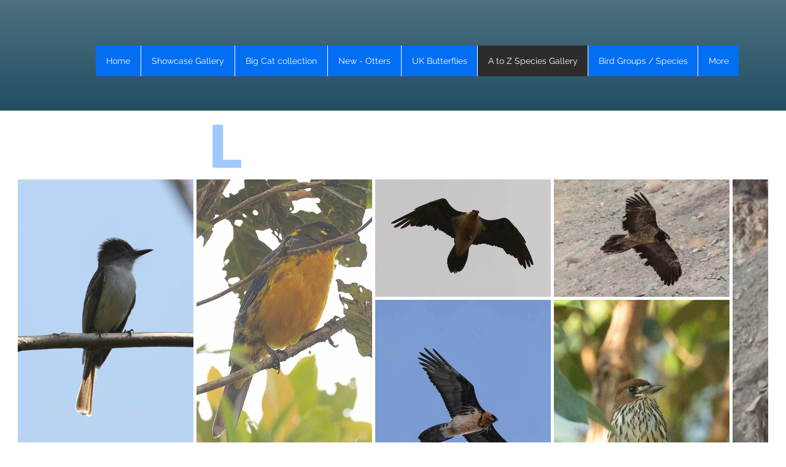

--- FILE ---
content_type: application/javascript
request_url: https://www.bishopspics.co.uk/_partials/wix-thunderbolt/dist/clientWorker.5852dcbd.bundle.min.js
body_size: 157213
content:
!function(e,t){"object"==typeof exports&&"object"==typeof module?module.exports=t():"function"==typeof define&&define.amd?define([],t):"object"==typeof exports?exports.clientWorker=t():e.clientWorker=t()}(self,()=>(()=>{var __webpack_modules__={8:function(e,t,r){"use strict";var n=this&&this.__createBinding||(Object.create?function(e,t,r,n){void 0===n&&(n=r);var o=Object.getOwnPropertyDescriptor(t,r);o&&!("get"in o?!t.__esModule:o.writable||o.configurable)||(o={enumerable:!0,get:function(){return t[r]}}),Object.defineProperty(e,n,o)}:function(e,t,r,n){void 0===n&&(n=r),e[n]=t[r]}),o=this&&this.__exportStar||function(e,t){for(var r in e)"default"===r||Object.prototype.hasOwnProperty.call(t,r)||n(t,e,r)};Object.defineProperty(t,"__esModule",{value:!0}),o(r(6225),t)},524:(e,t,r)=>{"use strict";var n=r(53846),o=r(32083),i=r(7954),s=i.dataFixerParamNames,a=i.reservedParamNames,c=i.pageModuleParamNames;e.exports={createValidator:n,promisifiedValidator:o,dataFixerParamNames:s,reservedParamNames:a,pageModuleParamNames:c}},1025:(e,t,r)=>{"use strict";Object.defineProperty(t,"__esModule",{value:!0}),t.SiteMembersDefinition=void 0;const n=r(19804);t.SiteMembersDefinition=(0,n.defineStaticService)("@wix/viewer-service-site-members")},1369:function(e,t,r){var n;/*! https://mths.be/base64 v1.0.0 by @mathias | MIT license */e=r.nmd(e),function(){var o=t,i=(e&&e.exports,"object"==typeof r.g&&r.g);i.global!==i&&i.window;var s=function(e){this.message=e};(s.prototype=new Error).name="InvalidCharacterError";var a=function(e){throw new s(e)},c="ABCDEFGHIJKLMNOPQRSTUVWXYZabcdefghijklmnopqrstuvwxyz0123456789+/",u=/[\t\n\f\r ]/g,l={encode:function(e){e=String(e),/[^\0-\xFF]/.test(e)&&a("The string to be encoded contains characters outside of the Latin1 range.");for(var t,r,n,o,i=e.length%3,s="",u=-1,l=e.length-i;++u<l;)t=e.charCodeAt(u)<<16,r=e.charCodeAt(++u)<<8,n=e.charCodeAt(++u),s+=c.charAt((o=t+r+n)>>18&63)+c.charAt(o>>12&63)+c.charAt(o>>6&63)+c.charAt(63&o);return 2==i?(t=e.charCodeAt(u)<<8,r=e.charCodeAt(++u),s+=c.charAt((o=t+r)>>10)+c.charAt(o>>4&63)+c.charAt(o<<2&63)+"="):1==i&&(o=e.charCodeAt(u),s+=c.charAt(o>>2)+c.charAt(o<<4&63)+"=="),s},decode:function(e){var t=(e=String(e).replace(u,"")).length;t%4==0&&(t=(e=e.replace(/==?$/,"")).length),(t%4==1||/[^+a-zA-Z0-9/]/.test(e))&&a("Invalid character: the string to be decoded is not correctly encoded.");for(var r,n,o=0,i="",s=-1;++s<t;)n=c.indexOf(e.charAt(s)),r=o%4?64*r+n:n,o++%4&&(i+=String.fromCharCode(255&r>>(-2*o&6)));return i},version:"1.0.0"};void 0===(n=function(){return l}.call(t,r,t,e))||(e.exports=n)}()},1469:(e,t,r)=>{"use strict";r.d(t,{C:()=>ke,V:()=>Pe});var n=r(36111);const o=(e,t)=>{const r=t?t.prototype:Object.getPrototypeOf(e),n=Object.getOwnPropertyNames(r);for(const t of n)"constructor"!==t&&"function"==typeof r[t]&&(e[t]=r[t].bind(e))},i={randomUUID:"undefined"!=typeof crypto&&crypto.randomUUID&&crypto.randomUUID.bind(crypto)};let s;const a=new Uint8Array(16);function c(){if(!s&&(s="undefined"!=typeof crypto&&crypto.getRandomValues&&crypto.getRandomValues.bind(crypto),!s))throw new Error("crypto.getRandomValues() not supported. See https://github.com/uuidjs/uuid#getrandomvalues-not-supported");return s(a)}const u=[];for(let e=0;e<256;++e)u.push((e+256).toString(16).slice(1));function l(e,t=0){return u[e[t+0]]+u[e[t+1]]+u[e[t+2]]+u[e[t+3]]+"-"+u[e[t+4]]+u[e[t+5]]+"-"+u[e[t+6]]+u[e[t+7]]+"-"+u[e[t+8]]+u[e[t+9]]+"-"+u[e[t+10]]+u[e[t+11]]+u[e[t+12]]+u[e[t+13]]+u[e[t+14]]+u[e[t+15]]}const d=function(e,t,r){if(i.randomUUID&&!t&&!e)return i.randomUUID();const n=(e=e||{}).random||(e.rng||c)();if(n[6]=15&n[6]|64,n[8]=63&n[8]|128,t){r=r||0;for(let e=0;e<16;++e)t[r+e]=n[e];return t}return l(n)};class p{constructor(){this.transactionStartTimes={},this.phaseStartTimes={}}createKey(...e){return e.filter(e=>!!e).join(" | ")}markTransactionStart(e,t,r,n){const o=this.createKey(e,t,r,n);this.transactionStartTimes[o]=Date.now()}markTransactionFinish(e,t,r,n){const o=this.createKey(e,t,r,n),i=Date.now(),s=this.transactionStartTimes[o]||i,a=Math.round(i-s);return this.transactionStartTimes[o]=0,a}markPhaseStart(e,t,r){const n=this.createKey(e,t,r);this.phaseStartTimes[n]=Date.now()}markPhaseFinish(e,t,r){const n=this.createKey(e,t,r),o=Date.now(),i=this.phaseStartTimes[n]||o,s=Math.round(o-i);return this.phaseStartTimes[n]=0,s}}const f=()=>new p;class h{constructor(){this.sessionId="",this.reporter=null,this.batchQueue=null,this.durationTracker=f(),this.state=new Map,this.sessionStart=Date.now()}getSessionId(){return this.sessionId=this.sessionId||d(),this.sessionId}setSessionId(e){this.sessionId=e}getSessionTime(){return Date.now()-this.sessionStart}getReporter(){return this.reporter}setReporter(e){this.reporter=e}initBatchQueue(e){this.batchQueue=this.batchQueue??e}getBatchQueue(){return this.batchQueue}getDurationTracker(){return this.durationTracker}getStateValue(e){return this.state.get(e)}setStateValue(e,t){this.state.set(e,t)}clearState(){this.state.clear(),this.durationTracker=f()}}const m=()=>new h,g=function(){for(var e=arguments.length,t=new Array(e),r=0;r<e;r++)t[r]=arguments[r];return t.reduce((e,t)=>Object.entries(t??{}).reduce((e,t)=>{let[r,n]=t;return void 0===e[r]&&void 0!==n&&(e[r]=n),e},e),{})},v=function(e){for(var t=arguments.length,r=new Array(t>1?t-1:0),n=1;n<t;n++)r[n-1]=arguments[n];const o=function(){for(var e=arguments.length,t=new Array(e),r=0;r<e;r++)t[r]=arguments[r];return[...new Set(t.flat()).values()]}(...r.map(e=>Object.keys(e??{}))),i=[e,...r];return o.reduce((e,t)=>{const r=i.map(e=>null==e?void 0:e[t]),n=g(...r);var o;Object.values(n).filter(e=>void 0!==e).length>0?(e=e??{})[t]=n:null==(o=e)||delete o[t];return e},e?{...e}:e)};var y=r(75967);class b{constructor(e,t){this.baseClient=e,this.options=t,o(this)}reportError(e,t){this.baseClient.reportError(e,t,this.options)}addBreadcrumb(e){this.baseClient.addBreadcrumb(e)}}class _{constructor(e){this.baseClient=e,o(this)}info(e,t){this.baseClient.log(y.$b.Info,e,t)}warn(e,t){this.baseClient.log(y.$b.Warn,e,t)}error(e,t){this.baseClient.log(y.$b.Error,e,t)}debug(e,t){this.baseClient.log(y.$b.Debug,e,t)}}class S{constructor(e,t,r){if(this.baseClient=e,this.name=t,this.options=r,!(e=>!Object.values(y.tq).includes(e))(t))throw new Error(`"${t}" is an internal transaction and can't be used`);this.baseClient=e,o(this)}start(e,t){return this.baseClient.reportTransactionStart(this.name,g(t,this.options),e)}finish(e,t){return this.baseClient.reportTransactionFinish(this.name,g(t,this.options),e)}}class w{constructor(e){let{baseClient:t}=e;(0,n.A)(this,"baseClient",void 0),this.baseClient=t,o(this)}transaction(e,t){return new S(this.baseClient,e,t)}errorMonitor(e){return new b(this.baseClient,e)}logger(){return new _(this.baseClient)}}let E=function(e){return e[e.afterCreateClientForComponent=0]="afterCreateClientForComponent",e[e.beforeReport=1]="beforeReport",e[e.beforeReportTransactionStart=2]="beforeReportTransactionStart",e[e.afterReportTransactionStart=3]="afterReportTransactionStart",e[e.beforeReportTransactionFinish=4]="beforeReportTransactionFinish",e[e.afterReportTransactionFinish=5]="afterReportTransactionFinish",e[e.beforeReportPhaseStart=6]="beforeReportPhaseStart",e[e.afterReportPhaseStart=7]="afterReportPhaseStart",e[e.beforeReportPhaseFinish=8]="beforeReportPhaseFinish",e[e.afterReportPhaseFinish=9]="afterReportPhaseFinish",e[e.beforeReportError=10]="beforeReportError",e[e.afterReportError=11]="afterReportError",e[e.beforeAddBreadcrumb=12]="beforeAddBreadcrumb",e[e.afterAddBreadcrumb=13]="afterAddBreadcrumb",e[e.beforeReportLog=14]="beforeReportLog",e[e.afterReportLog=15]="afterReportLog",e[e.beforeUnhandledError=16]="beforeUnhandledError",e}({});class C{constructor(){(0,n.A)(this,"subscribers",{})}tap(e,t){this.subscribers[e]=this.subscribers[e]||[],this.subscribers[e].push(t)}invoke(e){const t=this.subscribers[e];if(!t)return!0;for(var r=arguments.length,n=new Array(r>1?r-1:0),o=1;o<r;o++)n[o-1]=arguments[o];for(const e of t)if(!1===e(...n))return!1;return!0}}class I{constructor(e,t){this.name=e,this.baseClient=t,this.baseClient=t,o(this)}start(e){return this.baseClient.reportPhaseStart(this.name,e)}finish(e){return this.baseClient.reportPhaseFinish(this.name,e)}}class O{constructor(e){let{hooksManager:t,baseClient:r}=e;(0,n.A)(this,"baseClient",void 0),(0,n.A)(this,"hooksManager",void 0),this.baseClient=r,this.hooksManager=t,o(this)}onUnhandledError(e){this.hooksManager.tap(E.beforeUnhandledError,e)}reportLoadStart(e,t){const{ComponentLoad:r}=y.tq;return this.baseClient.reportTransactionStart(r,t,e)}reportLoadFinish(e,t){const{ComponentLoad:r}=y.tq;return this.baseClient.reportTransactionFinish(r,t,e)}phase(e){return new I(e,this.baseClient)}transaction(e,t){return new S(this.baseClient,e,t)}errorMonitor(e){return new b(this.baseClient,e)}logger(){return new _(this.baseClient)}createClientForComponent(){const e=new w({baseClient:this.baseClient});return this.hooksManager.invoke(E.afterCreateClientForComponent,e),e}}const x=e=>{var t;if(!(e instanceof Error))return{};const r=x(e.cause),n=e;return g(r,{isWixHttpError:n.isWixHttpError,requestId:(null==(t=n.response)||null==(t=t.headers)?void 0:t["x-wix-request-id"])??n.requestId})},A=e=>g(x(e),{isWixHttpError:!1,requestId:""}),P=32768,k=864e5,T=e=>{const{errorStack:t,sessionTime:r}=e;if(t&&t.length>P){const r="...[truncated by Panorama client to 32kb]",n=t.substring(0,P-r.length);e={...e,errorStack:`${n}${r}`}}return r&&r>k&&(e={...e,sessionTime:k}),e},R=e=>({sessionId:e.getSessionId(),sessionTime:Math.round(e.getSessionTime())}),M=(e,t,r,n)=>{const{transactionName:o,transactionAction:i}=r,{sessionId:s,sessionTime:a}=R(e),c=y.$b.Info,u=`Panorama ${o} ${i}`;return T({...t,...r,sessionId:s,sessionTime:a,logLevel:c,requestId:"",message:u,data:n})},D=(e,t,r,n)=>{const o=y.tq.ComponentPhase,{phaseName:i,transactionAction:s}=r,{sessionId:a,sessionTime:c}=R(e),u=y.$b.Info,l=`Panorama ${i} phase ${s}`;return T({...t,...r,transactionName:o,sessionId:a,sessionTime:c,logLevel:u,requestId:"",message:l,data:n})};class N{constructor(e){var t=this;let{baseParams:r,globalConfig:o,reporter:i,hooksManager:s,data:a,isMuted:c}=e;(0,n.A)(this,"durationTracker",void 0),(0,n.A)(this,"baseParams",void 0),(0,n.A)(this,"globalConfig",void 0),(0,n.A)(this,"reporter",void 0),(0,n.A)(this,"hooksManager",void 0),(0,n.A)(this,"data",void 0),(0,n.A)(this,"isMuted",void 0),(0,n.A)(this,"getErrorMonitorDataWithDefaults",function(){for(var e=arguments.length,r=new Array(e),n=0;n<e;n++)r[n]=arguments[n];return t.data.addDataScope(r).getData()}),this.baseParams=r,this.globalConfig=o,this.reporter=i,this.hooksManager=s,this.data=a,this.isMuted=c,this.durationTracker="function"==typeof o.getDurationTracker?o.getDurationTracker():f()}report(e){if(this.isMuted())return;const t=this.globalConfig.getReporter(),r=this.hooksManager.invoke(E.beforeReport,e);"function"!=typeof t?r&&this.reporter(e):t(e)}reportTransactionStart(e,t,r){void 0===t&&(t={});const{id:n}=t,o=this.data.addDataScope(r).getData();if(!this.hooksManager.invoke(E.beforeReportTransactionStart,e,o))return;const{fullArtifactId:i,componentId:s}=this.baseParams;this.durationTracker.markTransactionStart(i,s,e,n);const a=M(this.globalConfig,this.baseParams,{transactionName:e,transactionAction:y.tW.Start},o);this.report(a),this.hooksManager.invoke(E.afterReportTransactionStart,e,a)}reportTransactionFinish(e,t,r){void 0===t&&(t={});const{id:n}=t,o=this.data.addDataScope(r).getData();if(!this.hooksManager.invoke(E.beforeReportTransactionFinish,e,o))return;const{fullArtifactId:i,componentId:s}=this.baseParams,a=this.durationTracker.markTransactionFinish(i,s,e,n),c=M(this.globalConfig,this.baseParams,{transactionName:e,transactionAction:y.tW.Finish,transactionDuration:a},o);this.report(c),this.hooksManager.invoke(E.afterReportTransactionFinish,e,c)}reportPhaseStart(e,t){const r=this.data.addDataScope(t).getData();if(!this.hooksManager.invoke(E.beforeReportPhaseStart,e,r))return;const{fullArtifactId:n,componentId:o}=this.baseParams;this.durationTracker.markPhaseStart(n,o,e);const i=D(this.globalConfig,this.baseParams,{phaseName:e,transactionAction:y.tW.Start},r);this.report(i),this.hooksManager.invoke(E.afterReportPhaseStart,e,i)}reportPhaseFinish(e,t){const r=this.data.addDataScope(t).getData();if(!this.hooksManager.invoke(E.beforeReportPhaseFinish,e,r))return;const{fullArtifactId:n,componentId:o}=this.baseParams,i=this.durationTracker.markPhaseFinish(n,o,e),s=D(this.globalConfig,this.baseParams,{phaseName:e,transactionAction:y.tW.Finish,transactionDuration:i},r);this.report(s),this.hooksManager.invoke(E.afterReportPhaseFinish,e,s)}reportError(e,t,r){if(!(e instanceof Error))return;if(t=this.data.addDataScope([t,null==r?void 0:r.data]).getData(),!this.hooksManager.invoke(E.beforeReportError,e,t,r))return;const n=((e,t,r,n)=>{const{sessionId:o,sessionTime:i}=R(e),{constructor:s,message:a,stack:c=""}=r,u=y.$b.Error,{requestId:l}=A(r);return T({...t,sessionId:o,sessionTime:i,logLevel:u,requestId:l,data:n,errorName:(null==n?void 0:n.errorName)??s.name,errorStack:c,message:a})})(this.globalConfig,this.baseParams,e,t);this.report(n),this.hooksManager.invoke(E.afterReportError,e,t,r)}addBreadcrumb(e){this.hooksManager.invoke(E.beforeAddBreadcrumb,e)&&this.hooksManager.invoke(E.afterAddBreadcrumb,e)}log(e,t,r){if(!t)return;const n=this.data.addDataScope(r).getData(),o={message:t,data:n,logLevel:e};if(!this.hooksManager.invoke(E.beforeReportLog,e,t,n))return;const i=((e,t,r)=>{const{sessionId:n,sessionTime:o}=R(e);return T({...t,...r,sessionId:n,sessionTime:o,requestId:""})})(this.globalConfig,this.baseParams,o);this.report(i),this.hooksManager.invoke(E.afterReportLog,e,t,n)}}class L{constructor(e){(0,n.A)(this,"data",void 0),this.data=e}getEntriesToDeepDefaults(e){if(e)return Object.fromEntries(Object.entries(e).filter(e=>{let[t]=e;return L.KEYS_TO_DEEP_DEFAULTS.includes(t)}))}addDataScope(e){const t=Array.isArray(e)?e:[e],r=v(...t.map(e=>this.getEntriesToDeepDefaults(e)),this.getEntriesToDeepDefaults(this.data));return new L(g(r,...t,this.data))}getData(){return this.data}}(0,n.A)(L,"KEYS_TO_DEEP_DEFAULTS",["tags","context"]);class j{constructor(e){this.options=e,(0,n.A)(this,"globalConfig",void 0),(0,n.A)(this,"reporter",()=>!0),(0,n.A)(this,"plugins",[]),(0,n.A)(this,"isMuted",!1),o(this)}withGlobalConfig(e){return this.globalConfig=e,this}withReporter(e){return this.reporter=e,this}setMuted(e){return this.isMuted=e,this}use(e){return this.plugins.push(e),this}client(e){void 0===e&&(e={});const{pluginParams:t}=e,r=this.globalConfig??m(),n=this.reporter,o=new C,i=g(e.baseParams,this.options.baseParams),s=new L(this.options.data).addDataScope(e.data),a=t??{},c=new N({baseParams:i,globalConfig:r,isMuted:()=>this.isMuted,reporter:n,hooksManager:o,data:s}),u=new O({baseClient:c,hooksManager:o});return this.plugins.forEach(e=>e({hooksManager:o,globalConfig:r,reporter:n,baseClient:c,baseParams:i,pluginParams:a})),u}}var U=r(63635);const F=[{scriptType:U.p.WIX_SERVICE,regex:()=>/\/services\/([^/]+)\/([^/]+)\//},{scriptType:U.p.WIX_APP,regex:()=>/apps\.wix\.com\/([^/]+)\//},{scriptType:U.p.WIX_CHAT,regex:()=>/unpkg-semver\/(wix-chatbot-widget)\//},{scriptType:U.p.BROWSER_EXTENSION,regex:()=>/^chrome-extension:/}],B=e=>{if(!e.module_metadata)return null;const{artifactId:t,fingerprint:r}=e.module_metadata;return{artifactId:t,artifactVersion:r,scriptType:U.p.WIX_CLI_APP}},$=e=>{const{filename:t,raw:r}=e,n=t??r;return n?F.reduce((e,t)=>{let{scriptType:r,regex:o}=t;if(!e){const t=o().exec(n);if(t){const[,n,o]=t;e={artifactId:n,artifactVersion:o,scriptType:r}}}return e},null):null},H=e=>{return"string"!=typeof e?"":(t=e.split("."),(Array.isArray(t)?t[t.length-1]:void 0)||"");var t},W=(e,t)=>e.artifactId===t.artifactId,q=e=>{if("undefined"==typeof window)return null;return new URLSearchParams(window.location.search).get(e)},V=e=>"true"===q(e);let G=function(e){return e.PRODUCTION="production",e.DEVELOPMENT="development",e.BOT="bot",e.INVALID_USER_AGENT="invalid_useragent",e.SLED="sled",e.SERVER="server",e.TEST="test",e}({});const Z=e=>{const t=H(e);if(!t)return!1;const r=q(`${t}-override`);if(r&&r.includes("localhost"))return!0;const n=(e=>{if("undefined"==typeof document)return null;const t=document.cookie.split(";").map(e=>e.trim()).find(e=>e.startsWith("wixStaticsVersions="));if(!t)return null;const r=t.split("=")[1].trim().split("|").find(t=>t.startsWith(`${e}#`));return r?r.split("#")[1]:null})(t);return!!n&&n.includes("localhost")};function z(){if("undefined"!=typeof WorkerGlobalScope&&self instanceof WorkerGlobalScope)return G.PRODUCTION;if("undefined"==typeof window)try{return"production"}catch{return G.SERVER}const{hostname:e}=window.location,{userAgent:t}=window.navigator,{cookie:r}=window.document,n=/(^|;)\s*automation\s*=\s*sled:/.test(r),o=/localhost|127\.0\.0\.1|::1|\.local|local\.wix\.com|^$/i.test(e),i=/Googlebot|AdsBot-Google-Mobile|bingbot|BingPreview|facebookexternalhit|Baiduspider|YandexBot/i.test(t),s=/BonEcho|NewsGator|SeaMonkey|iTunes|Epiphany|Konqueror|Sleipnir|IceWeasel/i.test(t);switch(!0){case n:return G.SLED;case o:return G.DEVELOPMENT;case i:return G.BOT;case s:return G.INVALID_USER_AGENT;default:return G.PRODUCTION}}const Y=(e,t,r,n,o)=>{const i=((e,t,r)=>["%c%s %c%s %c%s %c%s","color: #D39874","Panorama logger:","color: #CAB6D3",`${e}`,"color: #B3CAD8",`${t}`,"color: #A6C6DB",`${r}`])(t,r,n);e===y.$b.Info?console.info(...i):e===y.$b.Warn?console.warn(...i):e===y.$b.Error?console.error(...i):e===y.$b.Debug?console.debug(...i):console.log(...i),o&&Object.keys(o).length&&console.table(o)},K=[G.DEVELOPMENT,G.SLED],J=()=>e=>{let{hooksManager:t,baseParams:{fullArtifactId:r,componentId:n}}=e;const o=z(),i=Z(r),s=V("enablePanoramaLogs"),a=(K.includes(o)||i)&&!V("forcePanoramaReport"),c=a&&s;c&&Y(y.$b.Info,r,n,`Local mode detected${r?` for ${r}`:""}. Panorama will log reports in the console.`),t.tap(E.beforeReport,e=>{const{data:t,message:r,fullArtifactId:n,componentId:o,logLevel:i}=e;if(c&&Y(i,n,o,r||"",t),a)return!1})};let Q=function(e){return e.REROUTE="REROUTE",e.CONTINUE="CONTINUE",e.DROP="DROP",e}({}),X=function(e){return e.ERROR_IS_HANDLED="ERROR_IS_HANDLED",e.HANDLER_MATCH="HANDLER_MATCH",e.NO_ARTIFACTS_IN_STACKTRACE="NO_ARTIFACTS_IN_STACKTRACE",e.NO_REGISTERED_ARTIFACTS_IN_STACKTRACE="NO_REGISTERED_ARTIFACTS_IN_STACKTRACE",e.BLACKLISTED_SCRIPT_TYPE="BLACKLISTED_SCRIPT_TYPE",e.EXACT_REROUTE_MATCH="EXACT_REROUTE_MATCH",e.HANDLER_REROUTE_MATCH="HANDLER_REROUTE_MATCH",e.FALLBACK_REROUTE_MATCH="FALLBACK_REROUTE_MATCH",e}({});const ee="__panoramaData",te=[U.p.BROWSER_EXTENSION],re="sentryHubs",ne="sentryMainHub",oe="sentryGlobalHub",ie=e=>(e.getStateValue(re)||e.setStateValue(re,new Map),e.getStateValue(re)),se=e=>e.getStateValue(ne)??null,ae=e=>e.getStateValue(oe)??null,ce=(e,t)=>ie(t).get(e)??null,ue=e=>{const{artifactId:t,artifactVersion:r}=e;return`${t}@${r}`},le=e=>{if(!e)return[];const t=Object.values(e.getScope()??{}),r=["category","data","level","message","event_id","type"];try{for(const e of t){var n;if(Array.isArray(e)&&null!=(n=e[0])&&n.timestamp&&r.some(t=>{var r;return!(null==(r=e[0])||!r[t])}))return e}return[]}catch{return[]}},de=e=>{const t=[...le(ae(e)),...le(se(e))].map(e=>{let t;try{e.data&&(t=Object.entries(e.data).reduce((e,t)=>{let[r,n]=t;return e[r]=Array.isArray(n)?n.map(e=>null==e?void 0:e.toString()):null==n?void 0:n.toString(),e},{}))}catch{}return{...e,...t?{data:t}:{}}});return t.slice(Math.max(0,t.length-100))};function pe(e,t){const{category:r}=e,n=r&&("ui.click"===r||"ui.input"===r),o=t&&t.event&&t.event.target;if(n&&o){const t=o.closest("[data-hook]");if(t){const r=t.getAttribute("data-hook");e.message=o===t?`${e.message} [data-hook="${r}"]`:`${e.message} parent:[data-hook="${r}"]`}}return e}const fe=(e,t)=>(e.setContext(ee,{...t,exceptionType:(null==t?void 0:t.exceptionType)||U.K.HANDLED}),null!=t&&t.severity&&e.setLevel(t.severity),e),he=e=>{const{artifactData:t,stackTraceArtifactsData:r,panoramaData:n,globalConfig:o}=e,{exceptionType:i}=n;if(i===U.K.HANDLED)return{routingAction:Q.CONTINUE,routingActionReason:X.ERROR_IS_HANDLED};if(0===r.length)return{routingAction:Q.CONTINUE,routingActionReason:X.NO_ARTIFACTS_IN_STACKTRACE};if((e=>e.some(e=>{let{scriptType:t}=e;return te.includes(t)}))(r))return{routingAction:Q.DROP,routingActionReason:X.BLACKLISTED_SCRIPT_TYPE};if(!((e,t)=>t.length>0&&e.artifactId!==t[0].artifactId)(t,r))return{routingAction:Q.CONTINUE,routingActionReason:X.HANDLER_MATCH};const s=((e,t)=>{for(const r of e){const e=ce(r.artifactId,t);if(e)return{hub:e,artifactData:r}}return null})(r,o);if(!s)return{routingAction:Q.DROP,routingActionReason:X.NO_REGISTERED_ARTIFACTS_IN_STACKTRACE};const{hub:a,artifactData:c}=s;if(W(t,c))return{routingAction:Q.CONTINUE,routingActionReason:X.HANDLER_REROUTE_MATCH};const u=W(c,r[0])?X.EXACT_REROUTE_MATCH:X.FALLBACK_REROUTE_MATCH;return{routingAction:Q.REROUTE,routingActionReason:u,targetHub:a}},me=(e,t)=>{var r;const n=[],o=new Map,i=(null==(r=e.exception)||null==(r=r.values)||null==(r=r[0])||null==(r=r.stacktrace)?void 0:r.frames)||(e=>{if(!(e instanceof Error))return[];const{stack:t}=e;return(null==t?void 0:t.split("\n").map(e=>({raw:e})).reverse())||[]})(null==t?void 0:t.originalException);for(let e=i.length-1;e>=0;e--){const t=B(i[e])??$(i[e]);if(!t)continue;const{artifactId:r,artifactVersion:s}=t,a=r+s;o.has(a)||(o.set(a,!0),n.push(t))}return n},ge=(e,t,r)=>({hub:t(e),sentry:e,sentryBeforeSend:r}),ve=e=>e.load(),ye=e=>!!e.hub,be=e=>{const{artifactData:t,pluginParams:r,globalConfig:n}=e,{sentryTransport:o,sentryDsn:i,sentryEnvironment:s}=r;let a,{sentry:c}=r;if(!c||!i)return{hub:null};const u=e=>{a=e},l=e=>{const r=!e.makeFetchTransport,n=r||o?o:e.makeFetchTransport,c=r?void 0:e.defaultStackParser,u=r?[...e.defaultIntegrations]:[...e.getDefaultIntegrations({}),..."function"==typeof e.moduleMetadataIntegration?[e.moduleMetadataIntegration()]:[]];return new e.Hub(new e.BrowserClient({dsn:i,environment:s??z(),release:ue(t),transport:n,stackParser:c,integrations:u,normalizeDepth:4,beforeBreadcrumb:pe,beforeSend:(e,t)=>"function"==typeof a?a(e,t):e,debug:!0}))};return c=n.getStateValue("sentryResolved")??c,c.BrowserClient?ge(c,l,u):((e,t,r,n)=>{let o;const i=new Promise(e=>{o=e}),s={load:()=>(e.getStateValue("sentryLazyLoaderTriggered")||(e.setStateValue("sentryLazyLoaderTriggered",!0),t.forceLoad()),i),wait:()=>i,sentryBeforeSend:n};return t.onLoad(t=>{e.setStateValue("sentryResolved",t),o(Object.assign(s,ge(t,r,n)))}),s})(n,c,l,u)},_e=(e,t)=>{const{artifactData:r,baseParams:n,pluginParams:o,globalConfig:i}=t,{fullArtifactId:s,componentId:a,uuid:c,msid:u}=n,{sentryDsn:l,sentryMain:d}=o,{artifactId:p}=r,f=e=>{const{hub:t,sentry:r}=e;if(t.setUser({id:c??""}),t.setTags({fullArtifactId:s,componentId:a,msid:u,sessionId:i.getSessionId()}),!se(i)&&d){if(!ae(i)){const e=r.getCurrentHub();e.getClient()&&((e,t)=>{t.setStateValue(oe,e)})(e,i)}r.makeMain(t),((e,t)=>{t.setStateValue(ne,e)})(t,i)}((e,t,r)=>{ie(r).set(t,e)})(t,p,i),((e,t,r)=>{ie(r).set(t,e)})(t,l,i)};ye(e)?f(e):(e=>e.wait())(e).then(f)},Se=(e,t)=>{const{artifactData:r,pluginParams:n,baseClient:o,globalConfig:i,hooksManager:s}=t,{sentryBeforeSend:a}=e,c=(e=>(t,r)=>{if(!(t instanceof Error))return;const n={...r};delete n.originalErrorName;try{e.reportError(t,n)}catch(t){(e=>(t,r,n)=>{try{e.log(t,r,n)}catch(e){}})(e)(y.$b.Error,"[panorama-sentry-plugin] Failed to report error to Panorama",{...n,error:null==t?void 0:t.toString()})}})(o);a((e,t)=>{const a=((e,t)=>{if(!(t instanceof Error)){const r=new Error("string"==typeof t?t:e.message);return delete r.stack,r}return t})(e,null==t?void 0:t.originalException);if((e=>{var t;return!(null!=(t=e.contexts)&&t[ee])})(e)&&!s.invoke(E.beforeUnhandledError,a))return null;const u=me(e,t);let l=(e=>{var t;let r={};return null!=(t=e.contexts)&&t[ee]&&(r={...r,...e.contexts[ee]},delete e.contexts[ee]),r.exceptionType=r.exceptionType||U.K.UNHANDLED,r})(e);const{routingAction:d}=l;let p=!1,f=!1;if(d===Q.REROUTE)p=!0,f=!0;else{const{routingAction:t,routingActionReason:n,targetHub:o}=he({artifactData:r,stackTraceArtifactsData:u,panoramaData:l,globalConfig:i});switch(l={...l,routingAction:t,routingActionReason:n},t){case Q.REROUTE:p=!1,f=!1,o.withScope(t=>{var n;fe(t,{...l,originalHandler:r,originalErrorName:null==(n=e.exception)||null==(n=n.values)||null==(n=n[0])?void 0:n.type}),o.captureException((e=>{const{message:t,stack:r,cause:n}=e;return Object.assign(Object.create(Object.getPrototypeOf(e)),{name:`${Date.now()+Math.random()}`,message:t,stack:r,cause:n})})(a))});break;case Q.CONTINUE:p=!0,f=!0;break;case Q.DROP:p=!0,f=!1}}return p&&(l=((e,t,r)=>{let{stackTraceArtifactsData:n}=r;return{...e,externalId:t.event_id,environment:e.environment??t.environment,stackTraceArtifacts:n}})(l,e,{stackTraceArtifactsData:u}),c(a,l)),f?(n.sentryGetReleaseFromStacktrace&&(e=((e,t,r)=>{const n=((e,t)=>{for(const r of t){const{artifactId:t}=r;if(t===e.artifactId)return r}return null})(t,r);if(!n)return e;const o=ue(n);return{...e,release:o}})(e,r,u)),e=((e,t)=>({...e,breadcrumbs:de(t)}))(e,i),e=((e,t,r)=>{var n;const o=r.getErrorMonitorDataWithDefaults({tags:{exceptionType:t.exceptionType}},{tags:t.tags,context:t.context,environment:t.environment},{tags:e.tags,context:e.contexts,environment:e.environment});return e={...e,tags:null==o?void 0:o.tags,contexts:null==o?void 0:o.context,environment:null==o?void 0:o.environment},t.originalErrorName&&null!=(n=e.exception)&&null!=(n=n.values)&&n[0]&&(e.exception.values[0].type=t.originalErrorName),e})(e,l,o),e=((e,t)=>{const{requestId:r}=A(t);return{...e,tags:{...e.tags,...r?{requestId:r}:{}}}})(e,a),e):null}),s.tap(E.beforeReportError,(t,r,n)=>{if(null!=r&&r.externalId)return;const o=e=>{let o=e.hub;const{sentryLookupDsn:s,sentryEnvironment:a}=(null==n?void 0:n.pluginParams)??{};if(s){const e=((e,t)=>ie(t).get(e)??null)(s,i);e&&(o=e)}o.withScope(e=>{fe(e,g(r,{environment:a})),o.captureException(t)})};return ye(e)?o(e):ve(e).then(o),!1}),s.tap(E.beforeAddBreadcrumb,t=>{const r=()=>{const e=ae(i)??se(i);null==e||e.addBreadcrumb(t)};ye(e)?r():ve(e).then(r)})},we=function(e){return void 0===e&&(e={}),t=>{let{baseParams:r,pluginParams:n,baseClient:o,hooksManager:i,globalConfig:s}=t;n=g(n,e);const a=(e=>{const{fullArtifactId:t,artifactVersion:r}=e;return{artifactId:H(t),artifactVersion:r,scriptType:U.p.WIX_SERVICE}})(r),c=be({artifactData:a,pluginParams:n,globalConfig:s});(e=>null===e.hub)(c)||(_e(c,{artifactData:a,baseParams:r,pluginParams:n,globalConfig:s}),Se(c,{artifactData:a,pluginParams:n,baseClient:o,hooksManager:i,globalConfig:s}))}};var Ee=r(51444),Ce=r.n(Ee);class Ie{constructor(e){this.options=e,(0,n.A)(this,"queue",[]),(0,n.A)(this,"flushThrottled",void 0),this.flushThrottled=Ce()(()=>this.flush(),e.throttleDuration,{leading:!1})}flush(){const e=this.queue.splice(0);this.options.flushHandler(e)}enqueue(e){this.queue.push(e),this.queue.length===this.options.maxBatchSize?(this.flushThrottled.cancel(),this.flush()):this.flushThrottled()}}const Oe=100,xe=["dataCenter","isCached","isRollout","isDacRollout","isSavRollout","isHeadless","isSsr"],Ae=(e,t)=>r=>{try{const n=Array.isArray(r)?r:[r],o=JSON.stringify({messages:n}),i={method:"POST",body:o};if(t)return t(e,i).catch(e=>{console.error(e)}),!0;const s=navigator.sendBeacon(e,o);return s||(fetch(e,i),((e,t)=>{var r,n;const o=new URL("https://frog.wix.com/panorama"),i=e.length,s=t.length,a=e.map(e=>{let{logLevel:t,fullArtifactId:r,componentId:n,message:o}=e;return[t,r,n,o].join("|")}).join(",");[["src",11],["evid",114700],["sessionId",null==(r=e[0])?void 0:r.sessionId],["platform",null==(n=e[0])?void 0:n.platform],["batchLength",i],["batchSize",s],["batchItems",a],["_",Date.now()]].forEach(e=>{let[t,r]=e;return o.searchParams.set(t,(r??"").toString())}),(new Image).src=o.toString()})(n,o),!0)}catch(e){return console.error(e),!1}},Pe=e=>{const{baseParams:t,pluginParams:r,pageParams:n,data:o,reporterOptions:i}=e,{useBatch:s=!0,sentry:a,sentryDsn:c,sentryMain:u,sentryEnvironment:l,sentryTransport:d}=r??{},{fetchFn:p}=i??{},f=function(e){return void 0===e&&(e={}),new j(e)}({baseParams:t,data:o}).use(function(e){return void 0===e&&(e={}),t=>{let{hooksManager:r}=t;const{pageUrl:n}=e;r.tap(E.beforeReport,e=>{(n||"undefined"!=typeof window)&&(e.httpReferrer=n??window.location.href)})}}(n)).use((h=xe,e=>{let{hooksManager:t}=e;t.tap(E.beforeReport,e=>{h.forEach(t=>{const{data:r}=e;r&&void 0!==r[t]&&(e[t]=r[t],r[t]=void 0)})})})).use(J()).use(we({sentry:a,sentryDsn:c,sentryMain:u,sentryEnvironment:l,sentryTransport:d})).withReporter(Ae("https://panorama.wixapps.net/api/v1/bulklog",p));var h;return s&&f.use(function(e,t){return void 0===t&&(t={}),r=>{let{hooksManager:n,globalConfig:o,reporter:i}=r;if(o.getReporter())return;const{maxBatchSize:s=Oe}=t;o.initBatchQueue(new Ie({throttleDuration:e,maxBatchSize:s,flushHandler:i})),n.tap(E.beforeReport,e=>(o.getBatchQueue().enqueue(e),!1))}}(300)),f.use=void 0,f},ke=()=>m()},2365:e=>{"use strict";function t(e){return t="function"==typeof Symbol&&"symbol"==typeof Symbol.iterator?function(e){return typeof e}:function(e){return e&&"function"==typeof Symbol&&e.constructor===Symbol&&e!==Symbol.prototype?"symbol":typeof e},t(e)}function r(e,t){for(var r=0;r<t.length;r++){var n=t[r];n.enumerable=n.enumerable||!1,n.configurable=!0,"value"in n&&(n.writable=!0),Object.defineProperty(e,o(n.key),n)}}function n(e,t,n){return t&&r(e.prototype,t),n&&r(e,n),Object.defineProperty(e,"prototype",{writable:!1}),e}function o(e){var r=function(e,r){if("object"!=t(e)||!e)return e;var n=e[Symbol.toPrimitive];if(void 0!==n){var o=n.call(e,r||"default");if("object"!=t(o))return o;throw new TypeError("@@toPrimitive must return a primitive value.")}return("string"===r?String:Number)(e)}(e,"string");return"symbol"==t(r)?r:r+""}function i(e,t){if(!(e instanceof t))throw new TypeError("Cannot call a class as a function")}function s(e,r,n){return r=d(r),function(e,r){if(r&&("object"==t(r)||"function"==typeof r))return r;if(void 0!==r)throw new TypeError("Derived constructors may only return object or undefined");return function(e){if(void 0===e)throw new ReferenceError("this hasn't been initialised - super() hasn't been called");return e}(e)}(e,u()?Reflect.construct(r,n||[],d(e).constructor):r.apply(e,n))}function a(e,t){if("function"!=typeof t&&null!==t)throw new TypeError("Super expression must either be null or a function");e.prototype=Object.create(t&&t.prototype,{constructor:{value:e,writable:!0,configurable:!0}}),Object.defineProperty(e,"prototype",{writable:!1}),t&&l(e,t)}function c(e){var t="function"==typeof Map?new Map:void 0;return c=function(e){if(null===e||!function(e){try{return-1!==Function.toString.call(e).indexOf("[native code]")}catch(t){return"function"==typeof e}}(e))return e;if("function"!=typeof e)throw new TypeError("Super expression must either be null or a function");if(void 0!==t){if(t.has(e))return t.get(e);t.set(e,r)}function r(){return function(e,t,r){if(u())return Reflect.construct.apply(null,arguments);var n=[null];n.push.apply(n,t);var o=new(e.bind.apply(e,n));return r&&l(o,r.prototype),o}(e,arguments,d(this).constructor)}return r.prototype=Object.create(e.prototype,{constructor:{value:r,enumerable:!1,writable:!0,configurable:!0}}),l(r,e)},c(e)}function u(){try{var e=!Boolean.prototype.valueOf.call(Reflect.construct(Boolean,[],function(){}))}catch(e){}return(u=function(){return!!e})()}function l(e,t){return l=Object.setPrototypeOf?Object.setPrototypeOf.bind():function(e,t){return e.__proto__=t,e},l(e,t)}function d(e){return d=Object.setPrototypeOf?Object.getPrototypeOf.bind():function(e){return e.__proto__||Object.getPrototypeOf(e)},d(e)}var p=function(e){function t(e,r){var n;return i(this,t),(n=s(this,t,[1===r.length?"".concat(r," is a ").concat(e,"."):"[".concat(r,"] are ").concat(e,"s.")])).name=n.constructor.name,n}return a(t,e),n(t)}(c(Error)),f=function(e){function t(e){return i(this,t),s(this,t,["Missing params - {".concat(e,"}")])}return a(t,e),n(t)}(c(Error)),h=function(e){function t(e){return i(this,t),s(this,t,["The passed module - ".concat(e," is invalid")])}return a(t,e),n(t)}(c(Error)),m=function(e){function t(e){return i(this,t),s(this,t,["The passed page - ".concat(e," is invalid")])}return a(t,e),n(t)}(c(Error)),g=function(e){function t(e){return i(this,t),s(this,t,["The passed id - ".concat(e," is invalid")])}return a(t,e),n(t)}(c(Error)),v=function(e){function t(e){return i(this,t),s(this,t,["The passed version - ".concat(e," is invalid")])}return a(t,e),n(t)}(c(Error)),y=function(e){function t(e){return i(this,t),s(this,t,["The passed revision - ".concat(e," is invalid")])}return a(t,e),n(t)}(c(Error)),b=function(e){function t(e){return i(this,t),s(this,t,["The passed contentType - ".concat(e," is invalid")])}return a(t,e),n(t)}(c(Error)),_=function(e){function t(e){return i(this,t),s(this,t,["The passed branch - ".concat(e," is invalid")])}return a(t,e),n(t)}(c(Error)),S=function(e){function t(e){return i(this,t),s(this,t,["The passed commonConfig - ".concat(e," is invalid")])}return a(t,e),n(t)}(c(Error));e.exports={ReservedParameterError:p,MissingMandatoryParamError:f,UnknownModuleError:h,InvalidPageError:m,InvalidIdError:g,InvalidVersionError:v,InvalidRevisionError:y,InvalidContentTypeError:b,InvalidBranchError:_,InvalidCommonConfigError:S}},3394:function(e,t,r){"use strict";var n=this&&this.__createBinding||(Object.create?function(e,t,r,n){void 0===n&&(n=r);var o=Object.getOwnPropertyDescriptor(t,r);o&&!("get"in o?!t.__esModule:o.writable||o.configurable)||(o={enumerable:!0,get:function(){return t[r]}}),Object.defineProperty(e,n,o)}:function(e,t,r,n){void 0===n&&(n=r),e[n]=t[r]}),o=this&&this.__exportStar||function(e,t){for(var r in e)"default"===r||Object.prototype.hasOwnProperty.call(t,r)||n(t,e,r)};Object.defineProperty(t,"__esModule",{value:!0}),o(r(28374),t),o(r(7795),t),o(r(97301),t),o(r(6391),t)},3803:(e,t,r)=>{var n=r(46015),o=r(26642),i=r(83572),s=Math.max,a=Math.min;e.exports=function(e,t,r){var c,u,l,d,p,f,h=0,m=!1,g=!1,v=!0;if("function"!=typeof e)throw new TypeError("Expected a function");function y(t){var r=c,n=u;return c=u=void 0,h=t,d=e.apply(n,r)}function b(e){var r=e-f;return void 0===f||r>=t||r<0||g&&e-h>=l}function _(){var e=o();if(b(e))return S(e);p=setTimeout(_,function(e){var r=t-(e-f);return g?a(r,l-(e-h)):r}(e))}function S(e){return p=void 0,v&&c?y(e):(c=u=void 0,d)}function w(){var e=o(),r=b(e);if(c=arguments,u=this,f=e,r){if(void 0===p)return function(e){return h=e,p=setTimeout(_,t),m?y(e):d}(f);if(g)return clearTimeout(p),p=setTimeout(_,t),y(f)}return void 0===p&&(p=setTimeout(_,t)),d}return t=i(t)||0,n(r)&&(m=!!r.leading,l=(g="maxWait"in r)?s(i(r.maxWait)||0,t):l,v="trailing"in r?!!r.trailing:v),w.cancel=function(){void 0!==p&&clearTimeout(p),h=0,c=f=u=p=void 0},w.flush=function(){return void 0===p?d:S(o())},w}},3964:(e,t,r)=>{"use strict";var n=Object.assign||function(e){for(var t=1;t<arguments.length;t++){var r=arguments[t];for(var n in r)Object.prototype.hasOwnProperty.call(r,n)&&(e[n]=r[n])}return e},o=function(){function e(e,t){for(var r=0;r<t.length;r++){var n=t[r];n.enumerable=n.enumerable||!1,n.configurable=!0,"value"in n&&(n.writable=!0),Object.defineProperty(e,n.key,n)}}return function(t,r,n){return r&&e(t.prototype,r),n&&e(t,n),t}}();var i=r(62372),s=r(88171),a=s.mapValues,c=s.filterValues,u=r(28755),l=r(59164),d=r(59752),p=r(8561),f=p.shouldMuteByCategory,h=p.shouldMuteNonEssentials,m=p.getPolicy,g=function(){function e(t,r){!function(e,t){if(!(e instanceof t))throw new TypeError("Cannot call a class as a function")}(this,e),this._publishers=t.publishers,this._validators=t.validators||[],this._defaults=t.defaults,this._ownDefaults={},this._events=t.events||{},this._context=r||{},this._defaultValueTimeout=t.defaultValueTimeout||5e3,this._defaultContinueOnFail=t.defaultContinueOnFail||!1,this._onPublisherFailHandler=t.onPublisherFailHandler||e._defaultPublisherFailHandler,this._isMuted=t.isMuted||function(){return!1},this._eventTransformer=t.eventTransformer||function(e){return e},this._payloadTransformer=t.payloadTransformer||function(e){return e},this._consentPolicyGetter=t.consentPolicyGetter||function(){return null},this._nonEssentialDefaults=t.nonEssentialDefaults||{},this._maxBatchSize=t.maxBatchSize||100,this._globalBatchQueue=t.globalBatchQueue}return o(e,[{key:"report",value:function(e){i.defined(e,"Data must be provided"),i.object(e,"Data must be an object");var t=e.src,r=e.evid,o=e.params,s=function(e,t){var r={};for(var n in e)t.indexOf(n)>=0||Object.prototype.hasOwnProperty.call(e,n)&&(r[n]=e[n]);return r}(e,["src","evid","params"]);return this.log(n({src:t,evid:r},o),s)}},{key:"log",value:function(e,t,r){var o=this;i.defined(e,"Event object or event key must be provided.");var s=this._extractEventAndContext(e,t,r),a=s.event,c=s.context,u=m(this._consentPolicyGetter),l=n({},this._context,c);if(this._isMuted()||f(u,l.category))return Promise.resolve();if(l.useBatch){var d=this._initQueue(l,u),p=function(e){var t=o._eventTransformer(e,l);return d.feed(t,l)};if(this._globalBatchQueue)return this._getDefaults(this._defaults).then(function(e){var t=n({},e,o._getDynamicNonEssentialDefaults(u),o._getStaticNonEssentialDefaults(u),a,o._getPolicyFields(u,l.category));return p(t)});var h=n({},this._getDynamicDefaults(this._defaults),this._getDynamicNonEssentialDefaults(u),a,this._getPolicyFields(u,l.category));return p(h)}return this._getDefaults(this._defaults).then(function(e){var t=Object.assign(e,o._getDynamicNonEssentialDefaults(u),o._getStaticNonEssentialDefaults(u),a,o._getPolicyFields(u,l.category));if(!(0===o._validators.length||o._validators.some(function(e){return e.match(t)&&(e.execute(t)||!0)})))throw new Error("No validator accepted the event. Source: "+t.src+" Evid: "+(t.evid||t.evtId));var r=o._eventTransformer(t,l);return r=o._payloadTransformer(r,l),o._send(r,l)})}},{key:"flush",value:function(){return this._queue?this._queue.flush():Promise.resolve()}},{key:"updateDefaults",value:function(e){return i.defined(e,"Defaults must be provided"),i.object(e,"Defaults must be an object"),Object.assign(this._ownDefaults,e),this}},{key:"_send",value:function(e){var t=this,r=arguments.length>1&&void 0!==arguments[1]?arguments[1]:{};return Promise.all(this._publishers.map(function(o){var i=n({},e);return Promise.resolve().then(function(){return o(i,r)}).catch(function(r){return t._onPublisherFailHandler(r,{publisherName:o.name,payload:e})})})).then(function(){})}},{key:"_extractEventAndContext",value:function(e,t,r){var o=void 0,s={};if("string"!=typeof e)o=e,s=t||s;else{if(!(o=this._events[e]))throw new i.AssertionError("Event with key '"+e+"' not found in event map.");t&&(o=n({},o,t),s=r||s)}return{event:o,context:s}}},{key:"_initQueue",value:function(e,t){var r=this;if(this._queue)return this._queue;this._queue=this._globalBatchQueue||new d;return this._queue.init({delayMs:!0===e.useBatch?300:e.useBatch,maxBatchSize:this._maxBatchSize,useThrottle:!!this._globalBatchQueue,optimizeBatch:!!this._globalBatchQueue},function(n){r._globalBatchQueue||(n.g=Object.assign(r._getStaticDefaults(r._defaults),r._getStaticNonEssentialDefaults(t)));var o=r._payloadTransformer(n,e);return r._send(o,e)}),this._queue}},{key:"_handleDefaultsError",value:function(e){return this._defaultContinueOnFail?(l.error(e),null):Promise.reject(e)}},{key:"_getDynamicNonEssentialDefaults",value:function(e){if(!h(e))return this._getDynamicDefaults(this._nonEssentialDefaults)}},{key:"_getStaticNonEssentialDefaults",value:function(e){if(!h(e))return this._getStaticDefaults(this._nonEssentialDefaults)}},{key:"_withOwnDefaults",value:function(e){return Object.assign({},e,this._ownDefaults)}},{key:"_getDynamicDefaults",value:function(e){e=this._withOwnDefaults(e);var t=c(e,function(e){return"function"==typeof e});return a(t,function(e){return e()})}},{key:"_getStaticDefaults",value:function(e){return e=this._withOwnDefaults(e),c(e,function(e){return"function"!=typeof e})}},{key:"_getDefaults",value:function(e){var t=this;if(!(e=this._withOwnDefaults(e)))return Promise.resolve({});var r=a(e,function(e,r){if("function"==typeof e)try{e=e()}catch(e){return t._handleDefaultsError(e)}return e&&"function"==typeof e.then?u.timedPromise(e,{message:"Cannot get default value '"+r+" for BI Event'",timeout:t._defaultValueTimeout}).catch(function(e){return t._handleDefaultsError(e)}):e});return u.allAsObject(r)}},{key:"_encodePolicyValue",value:function(e,t){return e?"boolean"==typeof e[t]?e[t]?1:0:e[t]:1}},{key:"_getPolicyFields",value:function(e,t){return{_isca:this._encodePolicyValue(e,"analytics"),_iscf:this._encodePolicyValue(e,"functional"),_ispd:e.__default?1:0,_ise:"essential"===t?1:0}}}],[{key:"_defaultPublisherFailHandler",value:function(e,t){return t.publisherName}}]),e}();e.exports=g},4606:(e,t,r)=>{"use strict";var n=function(){function e(e,t){for(var r=0;r<t.length;r++){var n=t[r];n.enumerable=n.enumerable||!1,n.configurable=!0,"value"in n&&(n.writable=!0),Object.defineProperty(e,n.key,n)}}return function(t,r,n){return r&&e(t.prototype,r),n&&e(t,n),t}}();var o=r(62372),i=function(){function e(){!function(e,t){if(!(e instanceof t))throw new TypeError("Cannot call a class as a function")}(this,e),this.reset()}return n(e,[{key:"reset",value:function(){this._handlers=[]}},{key:"onLoggerCreated",value:function(e){var t=this;return o.defined(e,"Handler must be provided."),o.func(e,"Handler must be a function."),this._handlers.push(e),function(){var r=t._handlers.indexOf(e);-1!==r&&t._handlers.splice(r,1)}}},{key:"notifyLoggerCreated",value:function(e){this._handlers.forEach(function(t){return t(e)})}}]),e}();e.exports={manager:new i,BiLoggerManager:i}},5573:(e,t,r)=>{"use strict";var n=r(34407);e.exports=function(e,t){n.forEach(e,function(r,n){n!==t&&n.toUpperCase()===t.toUpperCase()&&(e[t]=r,delete e[n])})}},6225:(e,t,r)=>{"use strict";Object.defineProperty(t,"__esModule",{value:!0}),t.implementStaticService=t.defineStaticService=void 0;const n=r(24150);t.defineStaticService=n.defineService,t.implementStaticService=n.implementService},6391:(e,t)=>{"use strict";Object.defineProperty(t,"__esModule",{value:!0})},6591:(e,t,r)=>{"use strict";r.d(t,{RR:()=>u,qr:()=>a});var n=r(65729),o=r.n(n);async function i(e,t){return new Promise((r,n)=>{"undefined"==typeof document&&n(`document is not defined when trying to load script tag: ${e}. Make sure this script is not loaded on SSR`);const o=document.createElement("script");o.src=e,t&&(o.type=t),o.onerror=n,o.onload=r,document.head.appendChild(o)})}async function s(e){return i(e)}function a(e){return new Promise((t,r)=>require([e],t,r))}const c=e=>({PM_RPC:`${e}/pm-rpc@3.0.3/build/pm-rpc.min.js`,REQUIRE_JS:`${e}/requirejs-bolt@2.3.6/requirejs.min.js`}),u=o().once(async(e,t="https://static.parastorage.com/unpkg")=>{await e.reactAndReactDOMLoaded,await s(c(t).REQUIRE_JS),e.define("lodash",[],()=>o()),e.define("_",[],()=>o()),e.define("reactDOM",[],()=>e.ReactDOM),e.define("react",[],()=>e.React),e.define("imageClientSDK",[],()=>e.__imageClientApi__.sdk),e.define("imageClientApi",[],()=>e.__imageClientApi__)})},7187:(e,t,r)=>{var n=r(37183).Symbol;e.exports=n},7795:(e,t)=>{"use strict";Object.defineProperty(t,"__esModule",{value:!0}),t.NotificationResult=t.ActionSheetResult=t.ActionType=t.ToastResult=t.ToastType=void 0,function(e){e.INFO="general",e.FAILURE="failure",e.SUCCESS="success",e.OFFLINE="offline"}(t.ToastType||(t.ToastType={})),function(e){e.PRESSED="pressed",e.DISMISSED="dismissed"}(t.ToastResult||(t.ToastResult={})),function(e){e.DEFAULT="default",e.PROMINENT="prominent",e.DESTRUCTIVE="destructive",e.CANCEL="cancel"}(t.ActionType||(t.ActionType={})),function(e){e.ACTION_SELECTED="actionSelected",e.DISMISSED="dismissed"}(t.ActionSheetResult||(t.ActionSheetResult={})),function(e){e.PRESSED="pressed",e.DISMISSED="dismissed"}(t.NotificationResult||(t.NotificationResult={}))},7897:(e,t,r)=>{"use strict";r.d(t,{d:()=>o,p:()=>n});const n=e=>{console.error(`Wix code SDK error: ${e}`)},o=e=>{console.warn(`Wix code SDK warning: ${e}`)}},7954:e=>{"use strict";var t;function r(e){return r="function"==typeof Symbol&&"symbol"==typeof Symbol.iterator?function(e){return typeof e}:function(e){return e&&"function"==typeof Symbol&&e.constructor===Symbol&&e!==Symbol.prototype?"symbol":typeof e},r(e)}function n(e,t,n){return(t=function(e){var t=function(e,t){if("object"!=r(e)||!e)return e;var n=e[Symbol.toPrimitive];if(void 0!==n){var o=n.call(e,t||"default");if("object"!=r(o))return o;throw new TypeError("@@toPrimitive must return a primitive value.")}return("string"===t?String:Number)(e)}(e,"string");return"symbol"==r(t)?t:t+""}(t))in e?Object.defineProperty(e,t,{value:n,enumerable:!0,configurable:!0,writable:!0}):e[t]=n,e}var o="isHttps",i="isUrlMigrated",s="metaSiteId",a="quickActionsMenuEnabled",c="siteId",u="pageId",l="pageCompId",d="dfVersion",p="module",f="moduleVersion",h="fileId",m="ck",g="dfCk",v=[m,g,d,"experiments",o,i,s,"mCk",u,l,a,"sharedCachePoc",c,"siteRevision","version","shouldDisableOneDoc"],y=(n(n(n(n(n(n(n(n(n(n(t={},m,m),g,g),d,d),o,o),i,i),s,s),u,[u,l]),l,[u,l]),a,a),c,c),n(n(t,f,[f,h]),h,[f,h])),b=[].concat(v,[p,f]),_=function(e,t){return function(r){return r===e||r===t}},S=[o,i,s,a,c,_(u,l),p,_(f,h),d],w=[o,i,s,a,c,p,_(f,h),d];e.exports={dataFixerParamNames:v,reservedParamNames:b,dataFixerMandatoryNonEmptyParams:y,mandatoryPageModuleRequestParams:S,mandatorySiteModuleRequestParams:w}},8479:(e,t,r)=>{"use strict";r.d(t,{$7:()=>n});const n="22bef345-3c5b-4c18-b782-74d4085112ff"},8561:e=>{"use strict";var t={functional:!0,analytics:!0,__default:!0},r=function(e){return!1===e.functional||!1===e.analytics};e.exports={shouldMuteNonEssentials:r,shouldMuteByCategory:function(e,t){return"essential"!==t&&("functional"===t||"analytics"===t?!1===e[t]:r(e))},getPolicy:function(e){return"function"==typeof e&&e()||t}}},8704:e=>{var t=Object.prototype.toString;e.exports=function(e){return t.call(e)}},9399:(e,t,r)=>{"use strict";Object.defineProperty(t,"__esModule",{value:!0}),t.ok=t.object=t.defined=void 0;var n=r(96374);t.defined=function(e,t){if(void 0===e)throw new n.AssertionError(t)};t.object=function(e,t){if(void 0!==e&&("object"!=typeof e||Array.isArray(e)||null===e))throw new n.AssertionError(t)};t.ok=function(e,t){if(!e)throw new n.AssertionError(t)}},10318:function(e,t,r){"use strict";var n=this&&this.__createBinding||(Object.create?function(e,t,r,n){void 0===n&&(n=r);var o=Object.getOwnPropertyDescriptor(t,r);o&&!("get"in o?!t.__esModule:o.writable||o.configurable)||(o={enumerable:!0,get:function(){return t[r]}}),Object.defineProperty(e,n,o)}:function(e,t,r,n){void 0===n&&(n=r),e[n]=t[r]}),o=this&&this.__exportStar||function(e,t){for(var r in e)"default"===r||Object.prototype.hasOwnProperty.call(t,r)||n(t,e,r)};Object.defineProperty(t,"__esModule",{value:!0}),o(r(81923),t)},10490:e=>{var t=function(e){"use strict";var t,r=Object.prototype,n=r.hasOwnProperty,o=Object.defineProperty||function(e,t,r){e[t]=r.value},i="function"==typeof Symbol?Symbol:{},s=i.iterator||"@@iterator",a=i.asyncIterator||"@@asyncIterator",c=i.toStringTag||"@@toStringTag";function u(e,t,r){return Object.defineProperty(e,t,{value:r,enumerable:!0,configurable:!0,writable:!0}),e[t]}try{u({},"")}catch(e){u=function(e,t,r){return e[t]=r}}function l(e,t,r,n){var i=t&&t.prototype instanceof v?t:v,s=Object.create(i.prototype),a=new k(n||[]);return o(s,"_invoke",{value:O(e,r,a)}),s}function d(e,t,r){try{return{type:"normal",arg:e.call(t,r)}}catch(e){return{type:"throw",arg:e}}}e.wrap=l;var p="suspendedStart",f="suspendedYield",h="executing",m="completed",g={};function v(){}function y(){}function b(){}var _={};u(_,s,function(){return this});var S=Object.getPrototypeOf,w=S&&S(S(T([])));w&&w!==r&&n.call(w,s)&&(_=w);var E=b.prototype=v.prototype=Object.create(_);function C(e){["next","throw","return"].forEach(function(t){u(e,t,function(e){return this._invoke(t,e)})})}function I(e,t){function r(o,i,s,a){var c=d(e[o],e,i);if("throw"!==c.type){var u=c.arg,l=u.value;return l&&"object"==typeof l&&n.call(l,"__await")?t.resolve(l.__await).then(function(e){r("next",e,s,a)},function(e){r("throw",e,s,a)}):t.resolve(l).then(function(e){u.value=e,s(u)},function(e){return r("throw",e,s,a)})}a(c.arg)}var i;o(this,"_invoke",{value:function(e,n){function o(){return new t(function(t,o){r(e,n,t,o)})}return i=i?i.then(o,o):o()}})}function O(e,r,n){var o=p;return function(i,s){if(o===h)throw new Error("Generator is already running");if(o===m){if("throw"===i)throw s;return{value:t,done:!0}}for(n.method=i,n.arg=s;;){var a=n.delegate;if(a){var c=x(a,n);if(c){if(c===g)continue;return c}}if("next"===n.method)n.sent=n._sent=n.arg;else if("throw"===n.method){if(o===p)throw o=m,n.arg;n.dispatchException(n.arg)}else"return"===n.method&&n.abrupt("return",n.arg);o=h;var u=d(e,r,n);if("normal"===u.type){if(o=n.done?m:f,u.arg===g)continue;return{value:u.arg,done:n.done}}"throw"===u.type&&(o=m,n.method="throw",n.arg=u.arg)}}}function x(e,r){var n=r.method,o=e.iterator[n];if(o===t)return r.delegate=null,"throw"===n&&e.iterator.return&&(r.method="return",r.arg=t,x(e,r),"throw"===r.method)||"return"!==n&&(r.method="throw",r.arg=new TypeError("The iterator does not provide a '"+n+"' method")),g;var i=d(o,e.iterator,r.arg);if("throw"===i.type)return r.method="throw",r.arg=i.arg,r.delegate=null,g;var s=i.arg;return s?s.done?(r[e.resultName]=s.value,r.next=e.nextLoc,"return"!==r.method&&(r.method="next",r.arg=t),r.delegate=null,g):s:(r.method="throw",r.arg=new TypeError("iterator result is not an object"),r.delegate=null,g)}function A(e){var t={tryLoc:e[0]};1 in e&&(t.catchLoc=e[1]),2 in e&&(t.finallyLoc=e[2],t.afterLoc=e[3]),this.tryEntries.push(t)}function P(e){var t=e.completion||{};t.type="normal",delete t.arg,e.completion=t}function k(e){this.tryEntries=[{tryLoc:"root"}],e.forEach(A,this),this.reset(!0)}function T(e){if(null!=e){var r=e[s];if(r)return r.call(e);if("function"==typeof e.next)return e;if(!isNaN(e.length)){var o=-1,i=function r(){for(;++o<e.length;)if(n.call(e,o))return r.value=e[o],r.done=!1,r;return r.value=t,r.done=!0,r};return i.next=i}}throw new TypeError(typeof e+" is not iterable")}return y.prototype=b,o(E,"constructor",{value:b,configurable:!0}),o(b,"constructor",{value:y,configurable:!0}),y.displayName=u(b,c,"GeneratorFunction"),e.isGeneratorFunction=function(e){var t="function"==typeof e&&e.constructor;return!!t&&(t===y||"GeneratorFunction"===(t.displayName||t.name))},e.mark=function(e){return Object.setPrototypeOf?Object.setPrototypeOf(e,b):(e.__proto__=b,u(e,c,"GeneratorFunction")),e.prototype=Object.create(E),e},e.awrap=function(e){return{__await:e}},C(I.prototype),u(I.prototype,a,function(){return this}),e.AsyncIterator=I,e.async=function(t,r,n,o,i){void 0===i&&(i=Promise);var s=new I(l(t,r,n,o),i);return e.isGeneratorFunction(r)?s:s.next().then(function(e){return e.done?e.value:s.next()})},C(E),u(E,c,"Generator"),u(E,s,function(){return this}),u(E,"toString",function(){return"[object Generator]"}),e.keys=function(e){var t=Object(e),r=[];for(var n in t)r.push(n);return r.reverse(),function e(){for(;r.length;){var n=r.pop();if(n in t)return e.value=n,e.done=!1,e}return e.done=!0,e}},e.values=T,k.prototype={constructor:k,reset:function(e){if(this.prev=0,this.next=0,this.sent=this._sent=t,this.done=!1,this.delegate=null,this.method="next",this.arg=t,this.tryEntries.forEach(P),!e)for(var r in this)"t"===r.charAt(0)&&n.call(this,r)&&!isNaN(+r.slice(1))&&(this[r]=t)},stop:function(){this.done=!0;var e=this.tryEntries[0].completion;if("throw"===e.type)throw e.arg;return this.rval},dispatchException:function(e){if(this.done)throw e;var r=this;function o(n,o){return a.type="throw",a.arg=e,r.next=n,o&&(r.method="next",r.arg=t),!!o}for(var i=this.tryEntries.length-1;i>=0;--i){var s=this.tryEntries[i],a=s.completion;if("root"===s.tryLoc)return o("end");if(s.tryLoc<=this.prev){var c=n.call(s,"catchLoc"),u=n.call(s,"finallyLoc");if(c&&u){if(this.prev<s.catchLoc)return o(s.catchLoc,!0);if(this.prev<s.finallyLoc)return o(s.finallyLoc)}else if(c){if(this.prev<s.catchLoc)return o(s.catchLoc,!0)}else{if(!u)throw new Error("try statement without catch or finally");if(this.prev<s.finallyLoc)return o(s.finallyLoc)}}}},abrupt:function(e,t){for(var r=this.tryEntries.length-1;r>=0;--r){var o=this.tryEntries[r];if(o.tryLoc<=this.prev&&n.call(o,"finallyLoc")&&this.prev<o.finallyLoc){var i=o;break}}i&&("break"===e||"continue"===e)&&i.tryLoc<=t&&t<=i.finallyLoc&&(i=null);var s=i?i.completion:{};return s.type=e,s.arg=t,i?(this.method="next",this.next=i.finallyLoc,g):this.complete(s)},complete:function(e,t){if("throw"===e.type)throw e.arg;return"break"===e.type||"continue"===e.type?this.next=e.arg:"return"===e.type?(this.rval=this.arg=e.arg,this.method="return",this.next="end"):"normal"===e.type&&t&&(this.next=t),g},finish:function(e){for(var t=this.tryEntries.length-1;t>=0;--t){var r=this.tryEntries[t];if(r.finallyLoc===e)return this.complete(r.completion,r.afterLoc),P(r),g}},catch:function(e){for(var t=this.tryEntries.length-1;t>=0;--t){var r=this.tryEntries[t];if(r.tryLoc===e){var n=r.completion;if("throw"===n.type){var o=n.arg;P(r)}return o}}throw new Error("illegal catch attempt")},delegateYield:function(e,r,n){return this.delegate={iterator:T(e),resultName:r,nextLoc:n},"next"===this.method&&(this.arg=t),g}},e}(e.exports);try{regeneratorRuntime=t}catch(e){"object"==typeof globalThis?globalThis.regeneratorRuntime=t:Function("r","regeneratorRuntime = r")(t)}},11451:e=>{"use strict";e.exports=function(e,t,r){var n=void 0;return function(){var o=this,i=arguments,s=r&&!n;clearTimeout(n),n=setTimeout(function(){n=null,r||e.apply(o,i)},t),s&&e.apply(o,i)}}},12555:e=>{function t(e,t){var r=(65535&e)+(65535&t);return(e>>16)+(t>>16)+(r>>16)<<16|65535&r}function r(e,r,n,o,i,s){return t((a=t(t(r,e),t(o,s)))<<(c=i)|a>>>32-c,n);var a,c}function n(e,t,n,o,i,s,a){return r(t&n|~t&o,e,t,i,s,a)}function o(e,t,n,o,i,s,a){return r(t&o|n&~o,e,t,i,s,a)}function i(e,t,n,o,i,s,a){return r(t^n^o,e,t,i,s,a)}function s(e,t,n,o,i,s,a){return r(n^(t|~o),e,t,i,s,a)}function a(e,r){var a,c,u,l,d;e[r>>5]|=128<<r%32,e[14+(r+64>>>9<<4)]=r;var p=1732584193,f=-271733879,h=-1732584194,m=271733878;for(a=0;a<e.length;a+=16)c=p,u=f,l=h,d=m,p=n(p,f,h,m,e[a],7,-680876936),m=n(m,p,f,h,e[a+1],12,-389564586),h=n(h,m,p,f,e[a+2],17,606105819),f=n(f,h,m,p,e[a+3],22,-1044525330),p=n(p,f,h,m,e[a+4],7,-176418897),m=n(m,p,f,h,e[a+5],12,1200080426),h=n(h,m,p,f,e[a+6],17,-1473231341),f=n(f,h,m,p,e[a+7],22,-45705983),p=n(p,f,h,m,e[a+8],7,1770035416),m=n(m,p,f,h,e[a+9],12,-1958414417),h=n(h,m,p,f,e[a+10],17,-42063),f=n(f,h,m,p,e[a+11],22,-1990404162),p=n(p,f,h,m,e[a+12],7,1804603682),m=n(m,p,f,h,e[a+13],12,-40341101),h=n(h,m,p,f,e[a+14],17,-1502002290),p=o(p,f=n(f,h,m,p,e[a+15],22,1236535329),h,m,e[a+1],5,-165796510),m=o(m,p,f,h,e[a+6],9,-1069501632),h=o(h,m,p,f,e[a+11],14,643717713),f=o(f,h,m,p,e[a],20,-373897302),p=o(p,f,h,m,e[a+5],5,-701558691),m=o(m,p,f,h,e[a+10],9,38016083),h=o(h,m,p,f,e[a+15],14,-660478335),f=o(f,h,m,p,e[a+4],20,-405537848),p=o(p,f,h,m,e[a+9],5,568446438),m=o(m,p,f,h,e[a+14],9,-1019803690),h=o(h,m,p,f,e[a+3],14,-187363961),f=o(f,h,m,p,e[a+8],20,1163531501),p=o(p,f,h,m,e[a+13],5,-1444681467),m=o(m,p,f,h,e[a+2],9,-51403784),h=o(h,m,p,f,e[a+7],14,1735328473),p=i(p,f=o(f,h,m,p,e[a+12],20,-1926607734),h,m,e[a+5],4,-378558),m=i(m,p,f,h,e[a+8],11,-2022574463),h=i(h,m,p,f,e[a+11],16,1839030562),f=i(f,h,m,p,e[a+14],23,-35309556),p=i(p,f,h,m,e[a+1],4,-1530992060),m=i(m,p,f,h,e[a+4],11,1272893353),h=i(h,m,p,f,e[a+7],16,-155497632),f=i(f,h,m,p,e[a+10],23,-1094730640),p=i(p,f,h,m,e[a+13],4,681279174),m=i(m,p,f,h,e[a],11,-358537222),h=i(h,m,p,f,e[a+3],16,-722521979),f=i(f,h,m,p,e[a+6],23,76029189),p=i(p,f,h,m,e[a+9],4,-640364487),m=i(m,p,f,h,e[a+12],11,-421815835),h=i(h,m,p,f,e[a+15],16,530742520),p=s(p,f=i(f,h,m,p,e[a+2],23,-995338651),h,m,e[a],6,-198630844),m=s(m,p,f,h,e[a+7],10,1126891415),h=s(h,m,p,f,e[a+14],15,-1416354905),f=s(f,h,m,p,e[a+5],21,-57434055),p=s(p,f,h,m,e[a+12],6,1700485571),m=s(m,p,f,h,e[a+3],10,-1894986606),h=s(h,m,p,f,e[a+10],15,-1051523),f=s(f,h,m,p,e[a+1],21,-2054922799),p=s(p,f,h,m,e[a+8],6,1873313359),m=s(m,p,f,h,e[a+15],10,-30611744),h=s(h,m,p,f,e[a+6],15,-1560198380),f=s(f,h,m,p,e[a+13],21,1309151649),p=s(p,f,h,m,e[a+4],6,-145523070),m=s(m,p,f,h,e[a+11],10,-1120210379),h=s(h,m,p,f,e[a+2],15,718787259),f=s(f,h,m,p,e[a+9],21,-343485551),p=t(p,c),f=t(f,u),h=t(h,l),m=t(m,d);return[p,f,h,m]}function c(e){var t,r="",n=32*e.length;for(t=0;t<n;t+=8)r+=String.fromCharCode(e[t>>5]>>>t%32&255);return r}function u(e){var t,r=[];for(r[(e.length>>2)-1]=void 0,t=0;t<r.length;t+=1)r[t]=0;var n=8*e.length;for(t=0;t<n;t+=8)r[t>>5]|=(255&e.charCodeAt(t/8))<<t%32;return r}function l(e){var t,r,n="0123456789abcdef",o="";for(r=0;r<e.length;r+=1)t=e.charCodeAt(r),o+=n.charAt(t>>>4&15)+n.charAt(15&t);return o}function d(e){return unescape(encodeURIComponent(e))}function p(e){return function(e){return c(a(u(e),8*e.length))}(d(e))}function f(e,t){return function(e,t){var r,n,o=u(e),i=[],s=[];for(i[15]=s[15]=void 0,o.length>16&&(o=a(o,8*e.length)),r=0;r<16;r+=1)i[r]=909522486^o[r],s[r]=1549556828^o[r];return n=a(i.concat(u(t)),512+8*t.length),c(a(s.concat(n),640))}(d(e),d(t))}e.exports=function(e,t,r){return t?r?f(t,e):l(f(t,e)):r?p(e):l(p(e))}},12960:(e,t,r)=>{"use strict";Object.defineProperty(t,"__esModule",{value:!0}),t.implementStaticService=t.defineStaticService=void 0;const n=r(24150);t.defineStaticService=n.defineService,t.implementStaticService=n.implementService},13990:(e,t,r)=>{"use strict";var n=r(7954).dataFixerMandatoryNonEmptyParams,o=function(e,t){return(r=e,Array.isArray(r)?r:[r]).reduce(function(e,r){return e&&(!(n=t[r])||"undefined"===n||"null"===n);var n},!0);var r};e.exports=function(){var e=arguments.length>0&&void 0!==arguments[0]?arguments[0]:n;return{getEmptyParams:function(t){return Object.keys(t).reduce(function(r,n){return function(t,r){var n=e[t];return n&&o(n,r)}(n,t)?r.concat(n):r},[])}}}},15007:(e,t,r)=>{"use strict";r.d(t,{A2:()=>i,BX:()=>v,LV:()=>d,k0:()=>g,p:()=>u});const n=Symbol("Comlink.proxy"),o=Symbol("Comlink.endpoint"),i=Symbol("Comlink.releaseProxy"),s=Symbol("Comlink.thrown"),a=e=>"object"==typeof e&&null!==e||"function"==typeof e,c=new Map([["proxy",{canHandle:e=>a(e)&&e[n],serialize(e){const{port1:t,port2:r}=new MessageChannel;return u(e,t),[r,[r]]},deserialize:e=>(e.start(),d(e))}],["throw",{canHandle:e=>a(e)&&s in e,serialize(e){let t,{value:r}=e;return t=r instanceof Error?{isError:!0,value:{message:r.message,name:r.name,stack:r.stack}}:{isError:!1,value:r},[t,[]]},deserialize(e){if(e.isError)throw Object.assign(new Error(e.value.message),e.value);throw e.value}}]]);function u(e,t){void 0===t&&(t=self),t.addEventListener("message",function r(n){if(!n||!n.data)return;const{id:o,type:i,path:a}=Object.assign({path:[]},n.data),c=(n.data.argumentList||[]).map(b);let d;try{const t=a.slice(0,-1).reduce((e,t)=>e[t],e),r=a.reduce((e,t)=>e[t],e);switch(i){case 0:d=r;break;case 1:t[a.slice(-1)[0]]=b(n.data.value),d=!0;break;case 2:d=r.apply(t,c);break;case 3:d=v(new r(...c));break;case 4:{const{port1:t,port2:r}=new MessageChannel;u(e,r),d=g(t,[t])}break;case 5:d=void 0}}catch(e){d={value:e,[s]:0}}Promise.resolve(d).catch(e=>({value:e,[s]:0})).then(e=>{const[n,s]=y(e);t.postMessage(Object.assign(Object.assign({},n),{id:o}),s),5===i&&(t.removeEventListener("message",r),l(t))})}),t.start&&t.start()}function l(e){(function(e){return"MessagePort"===e.constructor.name})(e)&&e.close()}function d(e,t){return f(e,[],t)}function p(e){if(e)throw new Error("Proxy has been released and is not useable")}function f(e,t,r){void 0===t&&(t=[]),void 0===r&&(r=function(){});let n=!1;const s=new Proxy(r,{get(r,o){if(p(n),o===i)return()=>_(e,{type:5,path:t.map(e=>e.toString())}).then(()=>{l(e),n=!0});if("then"===o){if(0===t.length)return{then:()=>s};const r=_(e,{type:0,path:t.map(e=>e.toString())}).then(b);return r.then.bind(r)}return f(e,[...t,o])},set(r,o,i){p(n);const[s,a]=y(i);return _(e,{type:1,path:[...t,o].map(e=>e.toString()),value:s},a).then(b)},apply(r,i,s){p(n);const a=t[t.length-1];if(a===o)return _(e,{type:4}).then(b);if("bind"===a)return f(e,t.slice(0,-1));const[c,u]=h(s);return _(e,{type:2,path:t.map(e=>e.toString()),argumentList:c},u).then(b)},construct(r,o){p(n);const[i,s]=h(o);return _(e,{type:3,path:t.map(e=>e.toString()),argumentList:i},s).then(b)}});return s}function h(e){const t=e.map(y);return[t.map(e=>e[0]),(r=t.map(e=>e[1]),Array.prototype.concat.apply([],r))];var r}const m=new WeakMap;function g(e,t){return m.set(e,t),e}function v(e){return Object.assign(e,{[n]:!0})}function y(e){for(const[t,r]of c)if(r.canHandle(e)){const[n,o]=r.serialize(e);return[{type:3,name:t,value:n},o]}return[{type:0,value:e},m.get(e)||[]]}function b(e){switch(e.type){case 3:return c.get(e.name).deserialize(e.value);case 0:return e.value}}function _(e,t,r){return new Promise(n=>{const o=new Array(4).fill(0).map(()=>Math.floor(Math.random()*Number.MAX_SAFE_INTEGER).toString(16)).join("-");e.addEventListener("message",function t(r){r.data&&r.data.id&&r.data.id===o&&(e.removeEventListener("message",t),n(r.data))}),e.start&&e.start(),e.postMessage(Object.assign({id:o},t),r)})}},15378:e=>{"use strict";e.exports=function(e,t,r,n,o){return e.config=t,r&&(e.code=r),e.request=n,e.response=o,e.isAxiosError=!0,e.toJSON=function(){return{message:this.message,name:this.name,description:this.description,number:this.number,fileName:this.fileName,lineNumber:this.lineNumber,columnNumber:this.columnNumber,stack:this.stack,config:this.config,code:this.code}},e}},16829:e=>{"use strict";e.exports=function(e,t){return{validate:function(r){if(r&&!e.test(r))throw new t(r)}}}},16990:(e,t,r)=>{var n=r(7187),o=r(51029),i=r(8704),s=n?n.toStringTag:void 0;e.exports=function(e){return null==e?void 0===e?"[object Undefined]":"[object Null]":s&&s in Object(e)?o(e):i(e)}},17029:(e,t,r)=>{"use strict";Object.defineProperty(t,"__esModule",{value:!0}),t.implementStaticService=t.defineStaticService=void 0;const n=r(24150);t.defineStaticService=n.defineService,t.implementStaticService=n.implementService},17463:e=>{"use strict";e.exports=function(e,t){return t?e.replace(/\/+$/,"")+"/"+t.replace(/^\/+/,""):e}},18078:(e,t,r)=>{"use strict";var n=r(16829)(/^[a-zA-Z0-9._-]+$/,r(2365).InvalidPageError);e.exports=function(){return{validate:function(e){return n.validate(e)}}}},18226:(e,t,r)=>{e.exports=r(31420)},19076:(e,t,r)=>{"use strict";Object.defineProperty(t,"__esModule",{value:!0}),t.TranslationsDefinition=void 0;const n=r(24150);t.TranslationsDefinition=(0,n.defineService)("viewer-core/translations")},19094:(e,t,r)=>{"use strict";r.d(t,{Bd:()=>s,Ct:()=>p,G9:()=>u,S$:()=>i,U7:()=>l,aH:()=>f,o7:()=>c,ph:()=>o,qf:()=>a,uQ:()=>d,xD:()=>n});const n=()=>"undefined"!=typeof WorkerGlobalScope,o=()=>"__ssrIsolateEnv"in globalThis,i=()=>!n()&&"undefined"==typeof window||o(),s=()=>"undefined"!=typeof window&&void 0!==window.document,a=()=>s()&&!n(),c=["https://bo.wix.com/suricate/tunnel/","https://localhost:","http://localhost:","https://sled.wix.dev/"];function u(e){return"js"===d(e)}function l(e){return"css"===d(e)}function d(e){return e.split(".").pop()}function p(e){const t=[],r=e=>{e.forEach(e=>{Array.isArray(e)?r(e):t.push(e)})};return r(e),t}function f(){return new Promise(e=>setTimeout(e,0))}},19804:function(e,t,r){"use strict";var n=this&&this.__createBinding||(Object.create?function(e,t,r,n){void 0===n&&(n=r);var o=Object.getOwnPropertyDescriptor(t,r);o&&!("get"in o?!t.__esModule:o.writable||o.configurable)||(o={enumerable:!0,get:function(){return t[r]}}),Object.defineProperty(e,n,o)}:function(e,t,r,n){void 0===n&&(n=r),e[n]=t[r]}),o=this&&this.__exportStar||function(e,t){for(var r in e)"default"===r||Object.prototype.hasOwnProperty.call(t,r)||n(t,e,r)};Object.defineProperty(t,"__esModule",{value:!0}),o(r(77637),t)},20508:(e,t,r)=>{"use strict";var n=r(16829)(/^((?!\.\.)[a-zA-Z0-9.])+$/,r(2365).InvalidVersionError);e.exports=function(){return{validate:function(e){return n.validate(e)}}}},20849:(e,t,r)=>{var n=r(30314),o="undefined"!=typeof window?window:void 0!==r.g?r.g:"undefined"!=typeof self?self:{},i=o.Raven,s=new n;s.noConflict=function(){return o.Raven=i,s},s.afterLoad(),e.exports=s,e.exports.Client=n},21280:(e,t,r)=>{"use strict";r.d(t,{T9:()=>a,t7:()=>i,w4:()=>s,wB:()=>c});const n="rb_",o=".local";function i(e){return e.replace(o,"")}const s=e=>{const{componentName:t,originalComponentName:r,part:o,namespace:i="",host:s,batch:a}=e,c=function(e,t){return e?e!==t&&t?`${e.replace(new RegExp(t,"g"),"~")}~${t}`:e:null}(t,r);return t&&o?`${n}${i}.${s}[${c}]${o}`:t?`${n}${i}.${s}[${c}]`:a?`${n}${i}.${s}_${a}`:o?`${n}${i}.${s}~${o}`:`${n}${i}.${s}`},a=({namespace:e,host:t,isDev:r})=>`${n}${e}.${t}.manifest${(r?"":".min")+".json"}`;function c(e){return`${e}_lazy_factory`}},21342:(e,t,r)=>{"use strict";var n=r(60239);function o(e){if("function"!=typeof e)throw new TypeError("executor must be a function.");var t;this.promise=new Promise(function(e){t=e});var r=this;e(function(e){r.reason||(r.reason=new n(e),t(r.reason))})}o.prototype.throwIfRequested=function(){if(this.reason)throw this.reason},o.source=function(){var e;return{token:new o(function(t){e=t}),cancel:e}},e.exports=o},21475:(e,t,r)=>{"use strict";var n=r(82403).format,o=r(2365).InvalidContentTypeError;e.exports=function(){return{validate:function(e){if(e)try{n({type:e})}catch(t){throw new o(e)}}}}},21901:(__unused_webpack_module,__webpack_exports__,__webpack_require__)=>{"use strict";__webpack_require__.d(__webpack_exports__,{BG:()=>initializeWorkaroundForRequire,E1:()=>getModel,OY:()=>isOriginalRequireFunctionAvailable,lB:()=>getModelFromContext,om:()=>evaluateBundle});var _wix_editor_elements_conventions__WEBPACK_IMPORTED_MODULE_0__=__webpack_require__(21280),_createException__WEBPACK_IMPORTED_MODULE_1__=__webpack_require__(49462),_utils__WEBPACK_IMPORTED_MODULE_2__=__webpack_require__(19094),_consts__WEBPACK_IMPORTED_MODULE_3__=__webpack_require__(68879);const workaround={},initializeWorkaroundForRequire=(isExperimentOpen,host)=>{shouldApplyNoEvalWorkaroundExperiment(isExperimentOpen,host)||eval("workaround.getRequireFunction = () => typeof require !== 'undefined' ? require : undefined")};function getOriginalRequireFunction(e,t){return shouldApplyNoEvalWorkaroundExperiment(e,t)?new Function("return typeof require !== 'undefined' ? require : undefined")():workaround.getRequireFunction()}const shouldEnforceNoEvalWorkaroundExperiment=e=>!!e&&"editor"===e;function isOriginalRequireFunctionAvailable(e){return void 0!==getOriginalRequireFunction(e)}function getGlobal(){return"undefined"!=typeof globalThis?globalThis:"undefined"!=typeof window?window:"undefined"!=typeof self?self:void 0!==__webpack_require__.g?__webpack_require__.g:null}function requireAMDModule(e,t,r,n){const o=getOriginalRequireFunction(r,t);return new Promise(t=>{isAnonymousDefineFixExperimentOn(r)&&clearAnonymousDefines(o),o([]),n&&o.specified(n)?o([n],e=>{t(e)}):o.specified(e)?o([e],e=>{t(e)}):t(void 0)})}const isAnonymousDefineFixExperimentOn=e=>void 0!==e&&e?.(_consts__WEBPACK_IMPORTED_MODULE_3__.L.experiments.fixAnonymousDefine),clearAnonymousDefines=e=>{let t=0,r=!0;for(;r&&t<50;)try{e([]),r=!1}catch{t++}},shouldApplyNoEvalWorkaroundExperiment=(e,t)=>shouldEnforceNoEvalWorkaroundExperiment(t)||void 0!==e&&e?.(_consts__WEBPACK_IMPORTED_MODULE_3__.L.experiments.noEvalWorkaround),parseDefineArguments=(...e)=>3===e.length?{id:e[0],deps:e[1],factory:e[2]}:2===e.length?{id:"string"==typeof e[0]?e[0]:null,deps:Array.isArray(e[0])?e[0]:[],factory:e[1]}:null;function wrapDefineFunction(e){let t;return e.define&&(t=(...t)=>{const r=parseDefineArguments(...t);if(!r)throw new Error("x");const{id:n,deps:o,factory:i}=r,s=e.globals,a=o.filter(e=>!s||s&&!s[e]);s?e.define(n,a,(...e)=>{const t=o.map(t=>{const r=a.findIndex(e=>e===t);return-1===r?s[t]:e[r]});return i(...t)}):e.define(...t)},t.amd=e.define.amd),t}function getDefineFunction(){const e=getGlobal();return"function"==typeof e.define&&e.define.amd?e.define:null}function getEnvironment({id:e,globals:t,host:r,isExperimentOpen:n}){const o=getGlobal(),i=getDefineFunction();let s=o;t&&!i&&(s=new Proxy(o,{get(e,r){const n=r in t?t:e,o=n[r];if("function"==typeof o){const e=(...e)=>o.apply(n,e);return Object.assign(e,o),e}return o}}));const a=getOriginalRequireFunction(n,r);return{define:wrapDefineFunction({id:e,define:i,globals:t}),require:a?e=>t&&t[e]?t[e]:a(e):void 0,module:void 0,exports:(0,_utils__WEBPACK_IMPORTED_MODULE_2__.S$)()&&isOriginalRequireFunctionAvailable(n)?{}:void 0,self:s}}function getGlobalModel(e,t,r,n){const o=getEnvironment({id:e,isExperimentOpen:r,host:t}),i=o.self[e];return!i&&(0,_utils__WEBPACK_IMPORTED_MODULE_2__.ph)()?requireAMDModule(e,t,r,n):i||"function"!=typeof o.define?i:requireAMDModule(e,t,r)}function getModelFromContext(e,t){if(!t)return null;const r=t[(0,_wix_editor_elements_conventions__WEBPACK_IMPORTED_MODULE_0__.wB)(e)];return r&&!r.invoked&&(r.invoked=!0,r()),t[e]}async function getModel(e,t,r,n){const o=await getGlobalModel((0,_wix_editor_elements_conventions__WEBPACK_IMPORTED_MODULE_0__.wB)(e),t,r);return"function"!=typeof o||o.invoked||(o.invoked=!0,o()),getGlobalModel(e,t,r,n)}function evaluateBundle(bundle,host,{id,globals,contexts,useExperimentalEval,isExperimentOpen}={}){const env=getEnvironment({id,globals,isExperimentOpen,host});if(useExperimentalEval)try{(function({define,require,module,exports,self}){eval(`${bundle}\n  //# sourceURL=webpack-internal://`)})(env)}catch(e){throw(0,_createException__WEBPACK_IMPORTED_MODULE_1__.K5)(_createException__WEBPACK_IMPORTED_MODULE_1__.zT.Unknown)}else{const e=new Function("define","require","module","exports","self",bundle);e(env.define,env.require,env.module,env.exports,env.self)}id&&"object"==typeof env.exports&&(contexts[id]=env.exports)}},23184:e=>{var t,r,n=e.exports={};function o(){throw new Error("setTimeout has not been defined")}function i(){throw new Error("clearTimeout has not been defined")}function s(e){if(t===setTimeout)return setTimeout(e,0);if((t===o||!t)&&setTimeout)return t=setTimeout,setTimeout(e,0);try{return t(e,0)}catch(r){try{return t.call(null,e,0)}catch(r){return t.call(this,e,0)}}}!function(){try{t="function"==typeof setTimeout?setTimeout:o}catch(e){t=o}try{r="function"==typeof clearTimeout?clearTimeout:i}catch(e){r=i}}();var a,c=[],u=!1,l=-1;function d(){u&&a&&(u=!1,a.length?c=a.concat(c):l=-1,c.length&&p())}function p(){if(!u){var e=s(d);u=!0;for(var t=c.length;t;){for(a=c,c=[];++l<t;)a&&a[l].run();l=-1,t=c.length}a=null,u=!1,function(e){if(r===clearTimeout)return clearTimeout(e);if((r===i||!r)&&clearTimeout)return r=clearTimeout,clearTimeout(e);try{return r(e)}catch(t){try{return r.call(null,e)}catch(t){return r.call(this,e)}}}(e)}}function f(e,t){this.fun=e,this.array=t}function h(){}n.nextTick=function(e){var t=new Array(arguments.length-1);if(arguments.length>1)for(var r=1;r<arguments.length;r++)t[r-1]=arguments[r];c.push(new f(e,t)),1!==c.length||u||s(p)},f.prototype.run=function(){this.fun.apply(null,this.array)},n.title="browser",n.browser=!0,n.env={},n.argv=[],n.version="",n.versions={},n.on=h,n.addListener=h,n.once=h,n.off=h,n.removeListener=h,n.removeAllListeners=h,n.emit=h,n.prependListener=h,n.prependOnceListener=h,n.listeners=function(e){return[]},n.binding=function(e){throw new Error("process.binding is not supported")},n.cwd=function(){return"/"},n.chdir=function(e){throw new Error("process.chdir is not supported")},n.umask=function(){return 0}},23224:(e,t,r)=>{"use strict";function n(e){return n="function"==typeof Symbol&&"symbol"==typeof Symbol.iterator?function(e){return typeof e}:function(e){return e&&"function"==typeof Symbol&&e.constructor===Symbol&&e!==Symbol.prototype?"symbol":typeof e},n(e)}r.d(t,{A:()=>n})},24150:(e,t)=>{"use strict";function r(e,t){return t}Object.defineProperty(t,"__esModule",{value:!0}),t.defineService=function(e){return e},t.implementService=r,r.withConfig=function(){return function(e,t){return t}}},24246:e=>{"use strict";function t(e,t){var n="undefined"!=typeof Symbol&&e[Symbol.iterator]||e["@@iterator"];if(!n){if(Array.isArray(e)||(n=function(e,t){if(e){if("string"==typeof e)return r(e,t);var n={}.toString.call(e).slice(8,-1);return"Object"===n&&e.constructor&&(n=e.constructor.name),"Map"===n||"Set"===n?Array.from(e):"Arguments"===n||/^(?:Ui|I)nt(?:8|16|32)(?:Clamped)?Array$/.test(n)?r(e,t):void 0}}(e))||t&&e&&"number"==typeof e.length){n&&(e=n);var o=0,i=function(){};return{s:i,n:function(){return o>=e.length?{done:!0}:{done:!1,value:e[o++]}},e:function(e){throw e},f:i}}throw new TypeError("Invalid attempt to iterate non-iterable instance.\nIn order to be iterable, non-array objects must have a [Symbol.iterator]() method.")}var s,a=!0,c=!1;return{s:function(){n=n.call(e)},n:function(){var e=n.next();return a=e.done,e},e:function(e){c=!0,s=e},f:function(){try{a||null==n.return||n.return()}finally{if(c)throw s}}}}function r(e,t){(null==t||t>e.length)&&(t=e.length);for(var r=0,n=Array(t);r<t;r++)n[r]=e[r];return n}function n(e){return n="function"==typeof Symbol&&"symbol"==typeof Symbol.iterator?function(e){return typeof e}:function(e){return e&&"function"==typeof Symbol&&e.constructor===Symbol&&e!==Symbol.prototype?"symbol":typeof e},n(e)}var o=function(e,r,n){var o,i=t(e);try{for(i.s();!(o=i.n()).done;){if(n(r,o.value))return!0}}catch(e){i.e(e)}finally{i.f()}return!1};e.exports={notEmpty:function(e){return!(void 0===e||"object"===n(t=e)&&!t)&&(Array.isArray(e)||"string"==typeof e?!!e.length:"object"===n(e)?!!Object.keys(e).length:void 0);var t},isFunction:function(e){return"function"==typeof e},differenceWith:function(e,r,n){return function(e,r,n){var i=Array.prototype.includes,s=!0,a=[],c=r.length;if(!e.length)return a;n&&(i=o,s=!1);var u,l=t(e);try{e:for(l.s();!(u=l.n()).done;){var d=u.value,p=d;if(d=n||0!==d?d:0,s&&p==p){for(var f=c;f--;)if(r[f]===p)continue e;a.push(d)}else i(r,p,n)||a.push(d)}}catch(e){l.e(e)}finally{l.f()}return a}(e,r,n)}}},25509:(e,t,r)=>{var n=r(96758),o="undefined"!=typeof window?window:void 0!==r.g?r.g:"undefined"!=typeof self?self:{};function i(e){return void 0===e}function s(e){return"[object Object]"===Object.prototype.toString.call(e)}function a(e){return"[object String]"===Object.prototype.toString.call(e)}function c(e){return"[object Array]"===Object.prototype.toString.call(e)}function u(){if(!("fetch"in o))return!1;try{return new Headers,new Request(""),new Response,!0}catch(e){return!1}}function l(e,t){var r,n;if(i(e.length))for(r in e)p(e,r)&&t.call(null,r,e[r]);else if(n=e.length)for(r=0;r<n;r++)t.call(null,r,e[r])}function d(e,t){if("number"!=typeof t)throw new Error("2nd argument to `truncate` function should be a number");return"string"!=typeof e||0===t||e.length<=t?e:e.substr(0,t)+"\u2026"}function p(e,t){return Object.prototype.hasOwnProperty.call(e,t)}function f(e){for(var t,r=[],n=0,o=e.length;n<o;n++)a(t=e[n])?r.push(t.replace(/([.*+?^=!:${}()|\[\]\/\\])/g,"\\$1")):t&&t.source&&r.push(t.source);return new RegExp(r.join("|"),"i")}function h(e){var t,r,n,o,i,s=[];if(!e||!e.tagName)return"";if(s.push(e.tagName.toLowerCase()),e.id&&s.push("#"+e.id),(t=e.className)&&a(t))for(r=t.split(/\s+/),i=0;i<r.length;i++)s.push("."+r[i]);var c=["type","name","title","alt"];for(i=0;i<c.length;i++)n=c[i],(o=e.getAttribute(n))&&s.push("["+n+'="'+o+'"]');return s.join("")}function m(e,t){return!!(!!e^!!t)}function g(e,t){if(m(e,t))return!1;var r,n,o=e.frames,i=t.frames;if(void 0===o||void 0===i)return!1;if(o.length!==i.length)return!1;for(var s=0;s<o.length;s++)if(r=o[s],n=i[s],r.filename!==n.filename||r.lineno!==n.lineno||r.colno!==n.colno||r.function!==n.function)return!1;return!0}function v(e){return function(e){return~-encodeURI(e).split(/%..|./).length}(JSON.stringify(e))}function y(e){if("string"==typeof e){return d(e,40)}if("number"==typeof e||"boolean"==typeof e||void 0===e)return e;var t=Object.prototype.toString.call(e);return"[object Object]"===t?"[Object]":"[object Array]"===t?"[Array]":"[object Function]"===t?e.name?"[Function: "+e.name+"]":"[Function]":e}function b(e,t){return 0===t?y(e):s(e)?Object.keys(e).reduce(function(r,n){return r[n]=b(e[n],t-1),r},{}):Array.isArray(e)?e.map(function(e){return b(e,t-1)}):y(e)}e.exports={isObject:function(e){return"object"==typeof e&&null!==e},isError:function(e){switch(Object.prototype.toString.call(e)){case"[object Error]":case"[object Exception]":case"[object DOMException]":return!0;default:return e instanceof Error}},isErrorEvent:function(e){return"[object ErrorEvent]"===Object.prototype.toString.call(e)},isDOMError:function(e){return"[object DOMError]"===Object.prototype.toString.call(e)},isDOMException:function(e){return"[object DOMException]"===Object.prototype.toString.call(e)},isUndefined:i,isFunction:function(e){return"function"==typeof e},isPlainObject:s,isString:a,isArray:c,isEmptyObject:function(e){if(!s(e))return!1;for(var t in e)if(e.hasOwnProperty(t))return!1;return!0},supportsErrorEvent:function(){try{return new ErrorEvent(""),!0}catch(e){return!1}},supportsDOMError:function(){try{return new DOMError(""),!0}catch(e){return!1}},supportsDOMException:function(){try{return new DOMException(""),!0}catch(e){return!1}},supportsFetch:u,supportsReferrerPolicy:function(){if(!u())return!1;try{return new Request("pickleRick",{referrerPolicy:"origin"}),!0}catch(e){return!1}},supportsPromiseRejectionEvent:function(){return"function"==typeof PromiseRejectionEvent},wrappedCallback:function(e){return function(t,r){var n=e(t)||t;return r&&r(n)||n}},each:l,objectMerge:function(e,t){return t?(l(t,function(t,r){e[t]=r}),e):e},truncate:d,objectFrozen:function(e){return!!Object.isFrozen&&Object.isFrozen(e)},hasKey:p,joinRegExp:f,urlencode:function(e){var t=[];return l(e,function(e,r){t.push(encodeURIComponent(e)+"="+encodeURIComponent(r))}),t.join("&")},uuid4:function(){var e=o.crypto||o.msCrypto;if(!i(e)&&e.getRandomValues){var t=new Uint16Array(8);e.getRandomValues(t),t[3]=4095&t[3]|16384,t[4]=16383&t[4]|32768;var r=function(e){for(var t=e.toString(16);t.length<4;)t="0"+t;return t};return r(t[0])+r(t[1])+r(t[2])+r(t[3])+r(t[4])+r(t[5])+r(t[6])+r(t[7])}return"xxxxxxxxxxxx4xxxyxxxxxxxxxxxxxxx".replace(/[xy]/g,function(e){var t=16*Math.random()|0;return("x"===e?t:3&t|8).toString(16)})},htmlTreeAsString:function(e){for(var t,r=[],n=0,o=0;e&&n++<5&&!("html"===(t=h(e))||n>1&&o+3*r.length+t.length>=80);)r.push(t),o+=t.length,e=e.parentNode;return r.reverse().join(" > ")},htmlElementAsString:h,isSameException:function(e,t){return!m(e,t)&&(e=e.values[0],t=t.values[0],e.type===t.type&&e.value===t.value&&(r=e.stacktrace,n=t.stacktrace,(!i(r)||!i(n))&&g(e.stacktrace,t.stacktrace)));var r,n},isSameStacktrace:g,parseUrl:function(e){if("string"!=typeof e)return{};var t=e.match(/^(([^:\/?#]+):)?(\/\/([^\/?#]*))?([^?#]*)(\?([^#]*))?(#(.*))?$/),r=t[6]||"",n=t[8]||"";return{protocol:t[2],host:t[4],path:t[5],relative:t[5]+r+n}},fill:function(e,t,r,n){if(null!=e){var o=e[t];e[t]=r(o),e[t].__raven__=!0,e[t].__orig__=o,n&&n.push([e,t,o])}},safeJoin:function(e,t){if(!c(e))return"";for(var r=[],n=0;n<e.length;n++)try{r.push(String(e[n]))}catch(e){r.push("[value cannot be serialized]")}return r.join(t)},serializeException:function e(t,r,o){if(!s(t))return t;o="number"!=typeof(r="number"!=typeof r?3:r)?51200:o;var i=b(t,r);return v(n(i))>o?e(t,r-1):i},serializeKeysForMessage:function(e,t){if("number"==typeof e||"string"==typeof e)return e.toString();if(!Array.isArray(e))return"";if(0===(e=e.filter(function(e){return"string"==typeof e})).length)return"[object has no keys]";if(t="number"!=typeof t?40:t,e[0].length>=t)return e[0];for(var r=e.length;r>0;r--){var n=e.slice(0,r).join(", ");if(!(n.length>t))return r===e.length?n:n+"\u2026"}return""},sanitize:function(e,t){if(!c(t)||c(t)&&0===t.length)return e;var r,o=f(t);try{r=JSON.parse(n(e))}catch(t){return e}return function e(t){return c(t)?t.map(function(t){return e(t)}):s(t)?Object.keys(t).reduce(function(r,n){return o.test(n)?r[n]="********":r[n]=e(t[n]),r},{}):t}(r)}}},25801:(e,t,r)=>{"use strict";r.d(t,{lu:()=>c});var n=r(69072),o=r(47476);e=r.hmd(e);var i={nowSeconds:function(){return Date.now()/1e3}};var s=(0,o.wD)()?function(){try{return(0,o.fj)(e,"perf_hooks").performance}catch(e){return}}():function(){var e=(0,n.VZ)().performance;if(e&&e.now)return{now:function(){return e.now()},timeOrigin:Date.now()-e.now()}}(),a=void 0===s?i:{nowSeconds:function(){return(s.timeOrigin+s.now())/1e3}},c=i.nowSeconds.bind(i);a.nowSeconds.bind(a),function(){var e=(0,n.VZ)().performance;if(e)e.timeOrigin?e.timeOrigin:e.timing&&e.timing.navigationStart||Date.now()}()},26603:(e,t,r)=>{"use strict";var n=r(34407);e.exports=n.isStandardBrowserEnv()?{write:function(e,t,r,o,i,s){var a=[];a.push(e+"="+encodeURIComponent(t)),n.isNumber(r)&&a.push("expires="+new Date(r).toGMTString()),n.isString(o)&&a.push("path="+o),n.isString(i)&&a.push("domain="+i),!0===s&&a.push("secure"),document.cookie=a.join("; ")},read:function(e){var t=document.cookie.match(new RegExp("(^|;\\s*)("+e+")=([^;]*)"));return t?decodeURIComponent(t[3]):null},remove:function(e){this.write(e,"",Date.now()-864e5)}}:{write:function(){},read:function(){return null},remove:function(){}}},26642:(e,t,r)=>{var n=r(37183);e.exports=function(){return n.Date.now()}},26778:(e,t,r)=>{"use strict";Object.defineProperty(t,"__esModule",{value:!0}),t.FedopsLoggerDefinition=void 0;const n=r(52575);t.FedopsLoggerDefinition=(0,n.defineStaticService)("viewer-core/fedops-logger")},26855:(e,t,r)=>{"use strict";r.d(t,{VZ:()=>i,eJ:()=>s,pq:()=>a});var n=r(49515),o={};function i(){return(0,n.wD)()?r.g:"undefined"!=typeof window?window:"undefined"!=typeof self?self:o}function s(){var e=i(),t=e.crypto||e.msCrypto;if(void 0!==t&&t.getRandomValues){var r=new Uint16Array(8);t.getRandomValues(r),r[3]=4095&r[3]|16384,r[4]=16383&r[4]|32768;var n=function(e){for(var t=e.toString(16);t.length<4;)t="0"+t;return t};return n(r[0])+n(r[1])+n(r[2])+n(r[3])+n(r[4])+n(r[5])+n(r[6])+n(r[7])}return"xxxxxxxxxxxx4xxxyxxxxxxxxxxxxxxx".replace(/[xy]/g,function(e){var t=16*Math.random()|0;return("x"===e?t:3&t|8).toString(16)})}function a(e){var t=i();if(!("console"in t))return e();var r=t.console,n={};["debug","info","warn","error","log","assert"].forEach(function(e){e in t.console&&r[e].__sentry_original__&&(n[e]=r[e],r[e]=r[e].__sentry_original__)});var o=e();return Object.keys(n).forEach(function(e){r[e]=n[e]}),o}},28279:(e,t,r)=>{"use strict";var n=r(15007),o=r(65729),i=r.n(o),s=r(34297);function a(e){const t={};return{loadModules:function(r){const n=e=>e.every(e=>t[e.name]&&t[e.name].instances&&t[e.name].instances.length===t[e.name].length);function o(t){r.forEach(r=>{((t,r)=>e[r].factory&&!e[r].instance&&(e[r].depsDeep?.includes(t)||e[r].deps.map(e=>e.name).includes(t)))(t,r)&&n(e[r].deps)&&i(r,e[r].name)})}function i(r,n){const i=e[r].factory?.(...(s=e[r].deps,s.map(e=>e.isArray?t[e.name].instances:t[e.name].instances[0])));var s;t[n].instances.push(i),e[r].instance=!0,o(n)}return new Promise(o=>{r.forEach(s=>{const{name:a,deps:c,load:u,factory:l}=e[s];l||u().then(u=>{e[s].factory=u,t[a]||(t[a]={instances:[],length:Object.keys(e).filter(t=>r.includes(t)&&e[t].name===a).length}),n(c)&&i(s,a),Object.keys(e).filter(e=>r.includes(e)).every(t=>e[t]&&e[t].instance)&&o(t)})})})}}}async function c(e){const{loadModules:t}=a(function(e){return i().mapValues(e,(e,t)=>e&&e.deps?{load:()=>Promise.resolve(e.factory),deps:e.deps.map(e=>({name:e})),name:e.name}:{load:()=>Promise.resolve(()=>e),deps:[],name:t})}(e)),r=await t(Object.keys(e));return i().mapValues(r,e=>e.instances[0])}const u={componentType:"Fallback",loadSDK:()=>r.e(8408).then(r.bind(r,60168))};var l=r(21280),d=r(19094),p=r(21901);function f(e){return(0,d.S$)()?Promise.resolve():Promise.all(e.filter(e=>!function(e){return null!==document.querySelector(`style[data-href="${e}"]`)||document.querySelector(`link[href="${e}"]`)}(e)).map(e=>function(e){return new Promise((t,r)=>{const n=document.createElement("link");n.setAttribute("rel","stylesheet"),n.setAttribute("type","text/css"),n.setAttribute("href",e),n.addEventListener("load",()=>t(e)),n.addEventListener("error",e=>r(e)),document.head.appendChild(n)})}(e)))}function h(){const e=new Map;return async(t,{factory:r,persistent:n=!0})=>{if(e.has(t))return e.get(t);const o=r();e.set(t,o);try{const r=await o;return n||e.delete(t),r}catch(r){throw e.has(t)&&e.delete(t),r}}}function m({times:e,task:t}){let r=0;return new Promise((n,o)=>{const i=async()=>{try{const e=await t();n(e)}catch(t){r++,r>=e?o(t):await i()}};i()})}function g(e){if(!(0,d.qf)())return null;return document.querySelector(`script[src="${e}"]`)}const v=async e=>(await fetch(e)).text();function y({options:e,globals:t,host:r,fetcher:n=v,isExperimentOpen:o}){const i={},s=({id:o,url:s})=>m({times:3,task:async()=>{if(e&&e.useScriptsInsteadOfEval&&(0,d.Bd)()){const e=document.createElement("script");e.src=s;try{const t=new Promise((t,r)=>{e.addEventListener("load",()=>t()),e.addEventListener("error",e=>r(e?.message))});document.head.appendChild(e),await t}catch(t){throw e.remove(),t}}else{const a=await n(s);(0,p.om)(a,r,{id:o,globals:t,contexts:i,useExperimentalEval:e&&e.useExperimentalEval})}}}),a=e=>(0,d.S$)()&&(0,p.OY)(o)?(0,p.lB)(e,i[e]):(0,p.E1)(e,r,o);return{fetch:async({url:e})=>n(e),async fetchLibraryManifest({url:e}){const t=await n(e);return JSON.parse(t)},createBundleLoader({environment:e}){const t=h();let n=null;return async({url:i,id:c,assets:u=[]})=>{if(u&&await f(u.filter(e=>!!e)),c&&((0,d.Bd)()||(0,d.xD)()||(0,d.ph)())){const e=await(0,p.E1)(c,r,o,i);if(e)return e}return await(i?t(i,{persistent:!d.o7.some(e=>i.startsWith(e)),factory:async()=>(e&&await(async()=>{if(n)return n;const t=({id:e,url:t})=>{if(t)return g(t)?Promise.resolve():s({id:e,url:t})};return n=Promise.all([t({url:e.runtime}),(0,d.Bd)()?t({id:"hot",url:e.hot}):null]).then(()=>a("hot")),n})(),s({id:c,url:i}))}):null),c?a(c):null}}}}function b(e){const t=(t,r)=>(0,l.w4)({namespace:e.namespace,host:e.host,componentName:t,part:r}),r=t=>(0,l.w4)({namespace:e.namespace,host:e.host,batch:t}),n=t=>`${e.baseURL}${t}`;function o(t,{componentName:r,part:o,batch:i}={}){const s={},a=(0,l.w4)({namespace:e.namespace,host:e.host,componentName:r,part:o,batch:i});return t.forEach(t=>{Array.isArray(t)?s.deps=function(e,t=[]){return e.map(e=>t[e])}(t,e.shared).map(n):(0,d.G9)(t)?s.js=n(`${a}.${t}`):(0,d.U7)(t)&&(s.css=n(`${a}.${t}`))}),s}return{getManifest:()=>e,getEnvironment:()=>({hot:e.environment?.hot?n(`hot.${e.environment.hot}`):void 0,runtime:e.environment?.runtime?n(`webpack-runtime.${e.environment.runtime}`):void 0}),getNamespace:()=>e.namespace,getBaseUrl:()=>e.baseURL,getStatics(t){const r=e.statics??{};return{...e.libraryStatics||{},...t?r[t]:{}}},getLibraryStatics:()=>e.libraryStatics??{},getHostBundleModel:()=>({name:e.host,id:(0,l.w4)({namespace:e.namespace,host:e.host}),src:o(e.model||[])}),getLibraryAssets:()=>e.assets?.map(([e,t])=>({url:n(t),type:e,extension:(0,d.uQ)(t)}))??[],getParts(){const n={};return Object.keys(e.parts??{}).forEach(r=>{n[r]={},Object.keys(e.parts[r]).forEach(i=>{const s=e.parts[r][i];n[r][i]={id:t(r,i),src:o(s,{componentName:r,part:i})}})}),Object.entries(e.batches??{}).forEach(([e,t])=>{const i=t.url_v2&&t.url_v2.length,s=o(Object.keys(t.url_v2||[]).length?t.url_v2:t.url,{part:i?e:void 0,batch:i?void 0:e});t.parts?.forEach(([t,...o])=>{o.forEach(o=>{n[o]||(n[o]={}),n[o][t]={id:r(e),src:s,batched:!0}})}),t.components?.forEach(o=>{t.parts?.forEach(([t])=>{n[o]||(n[o]={}),n[o][t]={id:r(e),src:s,batched:!0}})})}),n},getComponents(){const n={};return Object.keys(e.components??{}).forEach(r=>{const i=e.components[r];n[r]={id:t(r),name:r,src:o(i,{componentName:r})}}),Object.entries(e.batches??{}).forEach(([e,t])=>{const i=t.url_v2&&t.url_v2.length,s=o(Object.keys(t.url_v2||[]).length?t.url_v2:t.url,{part:i?e:void 0,batch:i?void 0:e});t.components?.forEach(t=>{n[t]={id:r(e),name:t,src:s}})}),Object.entries(e.batches??{}).forEach(([,e])=>{e.parts?.forEach(([,...e])=>{e.forEach(e=>{n[e]||(n[e]={id:null,name:e,src:{}})})})}),n}}}var _=r(49462);function S({resource:e,parts:t={}}){const r=[],n=e=>{e?.src&&(e.id&&e.src.js&&r.push({id:e.id,url:e.src.js,type:"model"}),e.src.css&&r.push({url:e.src.css,type:"style"}),e.src.deps?.forEach(e=>{r.push({url:e,dependency:!0,type:(0,d.G9)(e)?"model":"style"})}))};return n(e),Object.keys(t).forEach(e=>{n(t[e])}),r}async function w({manifest:e,loadBundle:t}){const r=e.getComponents();await(0,d.aH)();const n=e.getParts(),o={};return Object.keys(r).forEach(i=>{o[i]=function({resource:e,parts:t={},loadBundle:r,statics:n}){const o=async n=>{e.src.deps&&await Promise.all([...e.src.deps.filter(d.G9).map(e=>r({url:e})),r({assets:e.src.deps.filter(d.U7)})]);const o=[];if(n){const e=t[n];o.push(r({id:e.id,url:e.src.js,assets:[e.src.css]}))}else e.id&&(o.push(r({id:e.id,url:e.src.js,assets:[e.src.css]})),Object.keys(t).filter(e=>t[e].batched).forEach(e=>{const n=t[e];o.push(r({id:n.id,url:n.src.js,assets:[n.src.css]}))}));const i=await Promise.all(o);if(i.some(e=>!e||!e.components))throw(0,_.K5)(_.zT.NoComponentsAtComponentBundle,"",{missingBundle:e.name});const s=Object.assign({},...i.map(t=>t?t.components[e.name]:{}));return n?s[n]:s};return o.isPartExist=e=>e in t,o.statics=n,o.assets=S({resource:e,parts:t}),o}({resource:r[i],parts:n[i],loadBundle:t,statics:e.getStatics(i)})}),o}const E=new RegExp(`^((${["https://bo.wix.com/suricate/tunnel/","https://localhost:","http://localhost:","https://sled.wix.dev/","https://static.parastorage.com/"].join(")|(")}))`);function C(e){return E.test(e)}const I=async e=>(await fetch(e)).text(),O=async(e,t)=>{const r=({url:e})=>{if(!e)return;return g(e)?Promise.resolve():t(e)};return Promise.all([r({url:e.runtime}),(0,d.Bd)()?r({id:"hot",url:e.hot}):null])};function x({fetcher:e=I}){const t=async function(){const e=new Blob(["\nconst shouldUseDefaultExportList = new Set([\"create-react-class\", \"lodash\"]);\nconst executeDefineCb = (arg1, arg2, arg3) => {\n    var isNamedRegister = typeof arg1 === 'string';\n    var name = isNamedRegister ? arg1 : null;\n    var depArg = isNamedRegister ? arg2 : arg1;\n    var execArg = isNamedRegister ? arg3 : arg2;\n\n    // The System.register(deps, exec) arguments\n    var deps, exec;\n\n    // define([], function () {})\n    if (Array.isArray(depArg)) {\n        deps = depArg;\n        exec = execArg;\n    }\n    // define({})\n    else if (typeof depArg === 'object') {\n        deps = [];\n        exec = function () { return depArg };\n    }\n    // define(function () {})\n    else if (typeof depArg === 'function') {\n        deps = requireExportsModule;\n        exec = depArg;\n    } else {\n        throw Error(process.env.SYSTEM_PRODUCTION ? errMsg(9) : errMsg(9, 'Invalid call to AMD define()'));\n    }\n\n    const loadModule = async (modName) => {\n      const mod = await import(modName);\n      if (shouldUseDefaultExportList.has(modName)) {\n        return mod.default;\n      }\n      return mod;\n    }\n    return Promise.all(deps.map(loadModule)).then(\n        (depsExports) => {\n            return exec(...depsExports);\n        },\n    );\n};\n\nexport default () => {\n    let exportsPromise;\n    const getExports = () => exportsPromise;\n    const define = (arg1, arg2, arg3) => {\n        exportsPromise = executeDefineCb(arg1, arg2, arg3);\n    }\n    define.amd = true;\n    return { define, getExports };\n};\n"],{type:"text/javascript"});return URL.createObjectURL(e)}(),r=r=>m({times:3,task:async()=>(async r=>{const n=await e(r),o=`import __getDefine__ from '${await t}';const {define, getExports} = __getDefine__();${n}\nexport default getExports();\n`,i=new Blob([o],{type:"text/javascript"}),s=URL.createObjectURL(i),a=await("undefined"!=typeof importShim?importShim(s):import(s));return URL.revokeObjectURL(s),await a.default})(r)});return{fetch:async({url:t})=>e(t),async fetchLibraryManifest({url:t}){const r=await e(t);return JSON.parse(r)},createBundleLoader({environment:e}){const t=h(),n=(e=>{let t,r=!1;return(...n)=>(r||(r=!0,t=e(...n)),t)})(O);return async({url:o,id:i,assets:s=[]})=>{if(s&&await f(s.filter(e=>!!e)),o)return(({url:o})=>t(o,{persistent:!d.o7.some(e=>o.startsWith(e)),factory:async()=>(e&&await n(e,r),r(o))}))({url:o,id:i})}}}}class A{host;getSentryClient;options;sentryClient;constructor(e,t,r={dsn:"https://f31bc3de5f7f4f5290342dccc141bf4d@sentry-next.wixpress.com/3666",tracesSampleRate:1}){this.host=e,this.getSentryClient=t,this.options=r}async captureException(e,t){if(!this.getSentryClient)return;const{captureContext:r}=t||{},n={...t,captureContext:{...r,tags:{...r?.tags,host:this.host}}};this.sentryClient=this.sentryClient??this.getSentryClient?.(this.options),this.sentryClient&&this.sentryClient.captureException?this.sentryClient.captureException(e,n):console.log("Passed argument getSentry does not yield a valid Sentry instance")}}const P=e=>e.hasOwnProperty("namespace")&&e.hasOwnProperty("url");function k({host:e}){return async({getSentryClient:t,isExperimentOpen:r,...n})=>{let o;(0,p.BG)(r,e);const i=((e,t)=>({sync:(r,n)=>{try{return r()}catch(r){throw e(r,{captureContext:{tags:{host:t,...n}}}),r}},async:async(r,n)=>{try{return await r()}catch(r){throw e(r,{captureContext:{tags:{host:t,...n}}}),r}}}))((r,n)=>{try{return o=o??new A(e,t),o.captureException(r,n)}catch(e){console.log("Failed to initialize sentry with error:",e)}},e),s=function(e){return{dev:!1,useScriptsInsteadOfEval:!1,usePartialManifests:!1,useExperimentalEval:!1,useLazyLoadersInit:!1,useEsmLoader:!1,...e}}(n.options||{}),a=s.useEsmLoader?x:y,c=i.sync(()=>a({options:s,fetcher:n.fetcher,globals:n.globals,isExperimentOpen:r,host:e}),{methodName:"resourceLoaderFactory"}),{libraries:u,registryOverrideLibrary:f}=function(e){return e.reduce((e,t)=>(P(t)&&"registry"===t.namespace?e.registryOverrideLibrary=t:e.libraries.push(t),e),{libraries:[],registryOverrideLibrary:null})}(function(e){return e.filter(e=>P(e)?C(e.url):C(e.baseURL))}(n.libraries));if(f){const t=await i.async(()=>async function({resourceLoader:e,url:t,host:r}){const n=await e.fetch({url:(o=t,`${o}/registry-manifest.min.json`)});var o;const i=JSON.parse(n),s=function(e){return`${e}Registry`}(r);if(!i[`${s}.js`])throw(0,_.K5)(_.zT.NoRegistryOverrideForHost);const a=e.createBundleLoader({environment:{}}),c=i["webpack-runtime.js"];c&&await a({url:c});const u=i[`${s}.js`];return(await a({url:u,id:s})).default}({resourceLoader:c,host:e,url:f.url}),{methodName:"loadExternalRegistry"});return t({...n,libraries:u})}const h=await i.async(async()=>async function({host:e,libraries:t,resourceLoader:r,options:n}){const o=[],i=[];t.forEach((t,r)=>{if(P(t)){const n=(0,l.T9)({namespace:t.namespace,host:e,isDev:!1}),i=`${t.url}/${n}`;o.push({url:i,order:r})}else i.push({manifest:b(t),order:r})});const s=()=>Promise.all(o.map(async({url:e,order:t})=>({order:t,manifest:b(await r.fetchLibraryManifest({url:e}))})));return n.usePartialManifests||i.push(...await s()),{manifests:i,urls:o.map(({url:e})=>e),loadManifests:n.usePartialManifests?s:null}}({host:e,libraries:u,resourceLoader:c,options:s}),{methodName:"loadContext"});let m={};const g={};async function v(e){const t=e.map(async({order:e,manifest:t})=>{const r=c.createBundleLoader({environment:t.getEnvironment()}),o=(0,l.t7)(t.getNamespace()),s=n.modes&&n.modes[o]||n.mode||"lazy";g[e]="lazy"===s?await i.async(async()=>w({manifest:t,loadBundle:r}),{methodName:"createLazyComponentLoaders"}):await i.async(async()=>async function({manifest:e,loadBundle:t}){const r=e.getComponents(),n=e.getParts(),o=e.getHostBundleModel();if(!o.src.js||!o.id)return{};const i=await t({id:o.id,url:o.src.js,assets:[o.src.css]});if(!i||!i.components)throw(0,_.K5)(_.zT.NoComponentsAtHostBundle);const s={};return Object.keys(i.components).forEach(t=>{const o=()=>Promise.resolve(i.components[t]);o.assets=S({resource:r[t],parts:n[t]}),o.statics=e.getStatics(t),o.isPartExist=()=>!0,s[t]=o}),s}({manifest:t,loadBundle:r}),{methodName:"createEagerComponentLoaders"})});await Promise.all(t),m={},Object.keys(g).map(e=>parseInt(e,10)).sort().forEach(e=>{Object.assign(m,g[e])})}s.useLazyLoadersInit||await i.async(async()=>v(h.manifests),{methodName:"createComponentLoaders"});const E=async e=>{const t=e.map(async e=>i.async(async()=>({componentName:e,model:await m[e]()}),{methodName:"loadComponents"}));return(await Promise.all(t)).reduce((e,{model:t,componentName:r})=>(e[r]=t,e),{})};let I=!1,O=!s.useLazyLoadersInit;const k={};return{getComponentsLoaders:()=>m,getManifestURLs:()=>[...h.urls],getHostBundleAssets:()=>(0,d.Ct)(h.manifests.map(({manifest:e})=>{const t=i.sync(()=>e.getHostBundleModel(),{methodName:"manifest.getHostBundleModel",apiFunctionName:"getHostBundleAssets"});return i.sync(()=>S({resource:t}),{methodName:"getComponentAssets",apiFunctionName:"getHostBundleAssets"})})),loadComponents:async e=>i.sync(async()=>E(e),{methodName:"loadComponents",apiFunctionName:"loadComponents"}),loadAllComponents(){const e=Object.keys(m);return i.sync(async()=>E(e),{methodName:"loadComponents",apiFunctionName:"loadAllComponents"})},getLibrariesAssets:()=>(0,d.Ct)(h.manifests.map(({manifest:e})=>i.sync(()=>e.getLibraryAssets(),{methodName:"manifest.getLibraryAssets",apiFunctionName:"getLibrariesAssets"}))),getRuntime(){const e=[...h.manifests.map(({manifest:e})=>i.sync(()=>e.getManifest(),{methodName:"manifest.getManifest",apiFunctionName:"getRuntime"}))];return f&&e.push(f),{libraries:e}},async ensureComponentLoadersAreCreated(){if(!O){k.componentsLoaders||(k.componentsLoaders=i.sync(()=>v(h.manifests),{methodName:"createComponentLoaders",apiFunctionName:"ensureComponentLoadersAreCreated"}));const e=async()=>{try{await k.componentsLoaders,O=!0,k.componentsLoaders=null}catch(e){throw k.componentsLoaders=null,e}};await i.async(()=>e(),{methodName:"awaitPendingPromiseWrapper",apiFunctionName:"ensureComponentLoadersAreCreated"})}},async ensureManifestsAreLoaded(){!I&&h.loadManifests&&(k.librariesManifests||(k.librariesManifests=new Promise(async e=>{const t=await i.async(async()=>h.loadManifests(),{methodName:"context.loadManifests",apiFunctionName:"ensureManifestsAreLoaded"});await i.async(()=>v(t),{methodName:"createComponentLoaders",apiFunctionName:"ensureManifestsAreLoaded"}),e()})),await k.librariesManifests,I=!0,k.librariesManifests=null)}}}}const T=k({host:"corvidBuilder"}),R=k({host:"corvid"});function M({host:e,cached:t}){return`create_registry_${e}_client${t?"_cached":""}`}var D=r(20849);const N=r.n(D)();const L=M({host:"platform"}),j=M({host:"platform",cached:!0}),U=function({cache:e=new Map}={}){const t=new Map;return{async getRegistryAPI({libraries:r,factory:n,shouldCache:o=!0}){const i=r.map(e=>e.hasOwnProperty("version")&&e.hasOwnProperty("host")?{url:e.baseURL,namespace:e.namespace}:e).sort((e,t)=>e.namespace>t.namespace?1:-1),s=JSON.stringify(i);if(e.has(s))return e.get(s);if(t.has(s))return t.get(s);try{t.set(s,n());const r=i.some(e=>d.o7.some(t=>e.url.startsWith(t))),a=await t.get(s);return t.delete(s),!r&&o&&e.set(s,a),a}catch(e){throw t.delete(s),e}}}}();function F(){return function(){const e="undefined"!=typeof self?self:globalThis;return e.componentsRegistry||(e.componentsRegistry={}),e.componentsRegistry}().injectedSDKs||{}}async function B(e){const{loadFallbackSDKModule:t,runAndReport:r}=e,n=await r(j,()=>async function({libraries:e,fetchFn:t,mode:r,runAndReport:n,logger:o,isExperimentOpenFn:s,isBuilderComponentModel:a}){let c;const u=new N.Client;s("specs.thunderbolt.componentsRegistrySentry")&&(c=e=>{const{dsn:t,...r}=e;return u.config(t,r),u});const l=a?T:R;return U.getRegistryAPI({libraries:e,shouldCache:!1,factory:()=>n(L,()=>l({mode:r,libraries:e,options:{useExperimentalEval:!0},getSentryClient:c,fetcher:t?async e=>{const r=(await t(e)).text();return(await r).length||o.captureError(new Error(`Empty response from ${e}`),{tags:{feature:"components-registry",errorType:"Empty response from ee assets"}}),r}:void 0,globals:{_:i(),lodash:i()},isExperimentOpen:s}))})}(e)),o=n.getComponentsLoaders();Object.assign(o,F());const s={};return Object.keys(o).forEach(e=>{const t=o[e],r=t.statics?.sdkType??e;s[r]||(s[r]=[]),s[r].push(e)}),{getComponentsSDKsLoader:()=>({sdkTypeToComponentTypes:{...s},async loadComponentSdks(e){const[r,s]=i().partition(e,e=>e in o),a=t&&0!==s.length,[c,u]=await Promise.all([n.loadComponents(r),a?t():null]),l={};return u&&s.forEach(e=>{l[e]=u.sdk}),Object.keys(c).forEach(e=>{const t=c[e].sdk;l[e]="function"==typeof t.factory?t.factory:t}),l}}),getRegistryAPI:()=>n}}var $;!function(e){e.INVALID_ARGUMENTS="INVALID_ARGUMENTS",e.INITIALIZATION_ERROR="INITIALIZATION_ERROR",e.COMPONENT_LOADING_ERROR="COMPONENT_LOADING_ERROR"}($||($={}));class H extends Error{constructor(e,t,r){super(e),this.name=t,this.errorType=r}}var W=r(79727);const q=async({componentsRegistryEnvData:e,logger:t,experiments:r,isBuilderComponentModel:n})=>{const o=self.componentsRegistry?self.componentsRegistry.runtime:null,i=o?o.libraries:e.librariesTopology,s=e.mode,a=e=>(0,W.k)(e,r);try{return(await B({libraries:i,mode:s,loadFallbackSDKModule:()=>u.loadSDK(),runAndReport:(e,r)=>t.runAsyncAndReport(e,r),fetchFn:self.fetch,logger:t,isExperimentOpenFn:a,isBuilderComponentModel:n})).getComponentsSDKsLoader()}catch(e){return{sdkTypeToComponentTypes:{},loadComponentSdks:()=>Promise.reject(new H(e.message,e.name,$.COMPONENT_LOADING_ERROR))}}};function V(){let e=()=>{};const t=new Promise(t=>e=t);return{resolver:e,promise:t}}var G=r(72782);var Z=r(76022),z={},Y=function(){return"undefined"!=typeof window?window:"undefined"!=typeof globalThis?globalThis:void 0!==r.g?r.g:"undefined"!=typeof WorkerGlobalScope?WorkerGlobalScope:z};var K,J="fedops.logger.sessionId",Q=function(){function e(e){var t=e.biLoggerFactory,r=e.baseUrl,n=e.preset,o=e.useBatch;this._preset=n;var i=!(!1===o);this._factory=t||s.factory({host:r,useBatch:i}),this._publisher=this._factory.logger(),this._nonBatchedPublisher=this._factory.logger({useBatch:!1})}var t=e.prototype;return t.flush=function(){this._publisher.flush()},t.report=function(e,t,r){if(!e)return null;var n=t||this._preset.nonPersistentEndpoint;return r&&!1===r.useBatch?this._nonBatchedPublisher.log(e,{endpoint:n,category:"essential"}):this._publisher.log(e,{endpoint:n,category:"essential"})},e}();function X(e){var t=void 0===e?{}:e,r=t.biLoggerFactory,n=t.baseUrl,o=t.endpoint,i=t.preset,s=t.useBatch;return K?K({preset:i}):new Q({biLoggerFactory:r,baseUrl:n,endpoint:o,preset:i,useBatch:s})}var ee=r(47795);const te=function(){var e;return(null==(e=Y().performance)||null==e.getEntriesByType?void 0:e.getEntriesByType("mark"))||[]},re=function(){var e;null==(e=Y().performance)||null==e.clearResourceTimings||e.clearResourceTimings()},ne=function(){var e,t;return(null==(e=Y().performance)||null==e.now?void 0:e.now())||"undefined"!=typeof performance&&(null==(t=performance)||null==t.now?void 0:t.now())||(new Date).getTime()},oe=function(e){var t;null==(t=Y().performance)||null==t.mark||t.mark(e)},ie=function(e,t,r){var n;null==(n=Y().performance)||null==n.measure||n.measure(e,t,r)},se=function(e){var t;return(null==(t=Y().performance)||null==t.getEntriesByName?void 0:t.getEntriesByName(e))||[]};function ae(e){return((Y().fedops||{}).apps||{})[e]}function ce(e){Y().fedops=Y().fedops||{},Y().fedops.apps=Y().fedops.apps||{},function(e){Y().fedops.apps[e]=Y().fedops.apps[e]||{}}(e)}var ue=function(){function e(e){this.appName=e,this.apps={},this.apps[e]={}}var t=e.prototype;return t._getKeyForApp=function(e,t){return void 0===e&&(e=this.appName),t?e+"_"+t:e},t.setLoadStarted=function(e){var t=void 0===e?{}:e,r=t.appId,n=t.widgetId,o=this._getKeyForApp(r,n);this.apps[o]||(this.apps[o]={});var i,s=ne();this.apps[o].startLoadTime=s,r||(i=s,(ae(o)||{}).startLoadTime=i)},t.getLoadStartTime=function(e){var t=void 0===e?{}:e,r=t.appId,n=t.widgetId,o=this._getKeyForApp(r,n),i=this.getLoadStartTimeFromInstance(o)||((ae(o)||{}).startLoadTime||0)||0;return Math.floor(i)},t.getLoadStartTimeFromInstance=function(e){return this.apps[e]&&this.apps[e].startLoadTime},t.getAppLoadTime=function(e){var t=void 0===e?{}:e,r=t.appId,n=t.widgetId;return Math.floor(ne()-this.getLoadStartTime({appId:r,widgetId:n}))},t.getFirstRequestDuration=function(e){var t=void 0===e?{}:e,r=t.appId,n=t.widgetId;return this.getLoadStartTime({appId:r,widgetId:n})},e}(),le=function(){function e(e){void 0===e&&(e=void 0),this.data=e}var t=e.prototype;return t.isActive=function(){return!0},t.export=function(){return this.data},e}(),de=function(){function e(e){var t=this;void 0===e&&(e=null),this.items=[],e&&(void 0===e.length?[e]:e).forEach(function(e){return t.addItem(e)})}var t=e.prototype;return t.clone=function(){return new e(this.items.slice())},t.addItem=function(e){return this.items.push(e instanceof le?e:new le(e)),this},t.mergeItems=function(){for(var e={},t=0;t<this.items.length;t++){var r=this.items[t];if(!r.isActive()){e=null;break}var n=r.export();for(var o in n)n.hasOwnProperty(o)&&(e[o]=n[o])}return e},e}();const pe=function(e){try{return Y().localStorage&&Y().localStorage.getItem(e)}catch(e){}},fe=function(e,t){try{return Y().localStorage&&Y().localStorage.setItem(e,t)}catch(e){}};var he=function(){return"xxxxxxxx-xxxx-4xxx-yxxx-xxxxxxxxxxxx".replace(/[xy]/g,function(e){var t=16*Math.random()|0;return("x"===e?t:3&t|8).toString(16)})},me=/\[fedops] phase:([^ ]+) ([^ ]+) ?(.*) (started|finished)/,ge=/\[fedops] ([^ ]+) interaction ([^ ]+) (started|ended)/,ve=function(e){return!isNaN(parseFloat(e))&&isFinite(e)};const ye={getSessionId:function(){var e,t=void 0!==Y()&&Y().fedops&&Y().fedops.sessionId;return t=(t=t||pe(J))||he(),e=t,(Y().fedops||{}).sessionId=e,fe(J,t),t}};var be=function(){function e(e,t){this.appName=e,this.phases=new Map,this.indexToKey=new Map,this.times=t||new ue(e)}e._getIndexForPhase=function(e){var t=e.name,r=e.appId,n=void 0===r?"":r,o=e.widgetId;return t+"_"+n+"_"+(void 0===o?"":o)};var t=e.prototype;return t.getAppLoadingPhaseData=function(t){var r=t.name,n=t.appId,o=t.widgetId;return this.phases.get(e._getIndexForPhase({name:r,appId:n,widgetId:o}))},t.saveLoadingPhase=function(t){var r=t.name,n=t.appId,o=t.widgetId,i=e._getIndexForPhase({name:r,appId:n,widgetId:o});if(!this.phases.has(i)){var s=this.phases.size;this.phases.set(i,{name:r,phaseStartTime:ne(),index:s}),this.indexToKey.set(s,i)}},t.endLoadingPhase=function(t){var r=t.name,n=t.appId,o=t.widgetId,i=t.widgetArray,s=e._getIndexForPhase({name:r,appId:n,widgetId:o});if(this.phases.has(s)&&!this.phases.get(s).duration){var a=this.phases.get(s);a.duration=ne()-a.phaseStartTime,i&&(a.widgetArray=i),o&&(a.widgetId=o),this.phases.set(s,a)}},t.getNextPhaseToReport=function(){var e=this.phases.size-1,t=this.indexToKey.get(e);return this.phases.get(t)},t.getPhasePreviousTo=function(t){var r=t.name,n=t.appId,o=t.widgetId,i=this.phases.get(e._getIndexForPhase({name:r,appId:n,widgetId:o})),s=this.indexToKey.get(i.index-1);return this.phases.get(s)},t.getPhases=function(e){var t=(void 0===e?{}:e).appId;return Array.from(this.phases).filter(function(e){var r=e[0].split("_")[1];return t&&r===t||!t}).map(function(e){return function(e){var t;return(t={})[e.name]=e,t}(e[1])})},e}();function _e(e,t){return _e=Object.setPrototypeOf?Object.setPrototypeOf.bind():function(e,t){return e.__proto__=t,e},_e(e,t)}var Se=function(e){var t,r;function n(t){var r,n=t.appId,o=t.widgetId,i=t.isServerSide,s=t.widgetArray;return(r=e.call(this)||this).data=r._filterUndefined({appId:n,widgetId:o,isServerSide:i,widgetArray:s}),r}return r=e,(t=n).prototype=Object.create(r.prototype),t.prototype.constructor=t,_e(t,r),n.prototype._filterUndefined=function(e){var t={};return Object.keys(e).forEach(function(r){e[r]&&(t[r]=e[r])}),t},n}(le);function we(e,t){return we=Object.setPrototypeOf?Object.setPrototypeOf.bind():function(e,t){return e.__proto__=t,e},we(e,t)}var Ee=function(e){var t,r;function n(t){return e.call(this,{duration:t})||this}return r=e,(t=n).prototype=Object.create(r.prototype),t.prototype.constructor=t,we(t,r),n.prototype.setFirstRequestDuration=function(e){return this.data.frd=e,this},n}(le);function Ce(e,t){var r="undefined"!=typeof Symbol&&e[Symbol.iterator]||e["@@iterator"];if(r)return(r=r.call(e)).next.bind(r);if(Array.isArray(e)||(r=function(e,t){if(!e)return;if("string"==typeof e)return Ie(e,t);var r=Object.prototype.toString.call(e).slice(8,-1);"Object"===r&&e.constructor&&(r=e.constructor.name);if("Map"===r||"Set"===r)return Array.from(e);if("Arguments"===r||/^(?:Ui|I)nt(?:8|16|32)(?:Clamped)?Array$/.test(r))return Ie(e,t)}(e))||t&&e&&"number"==typeof e.length){r&&(e=r);var n=0;return function(){return n>=e.length?{done:!0}:{done:!1,value:e[n++]}}}throw new TypeError("Invalid attempt to iterate non-iterable instance.\nIn order to be iterable, non-array objects must have a [Symbol.iterator]() method.")}function Ie(e,t){(null==t||t>e.length)&&(t=e.length);for(var r=0,n=new Array(t);r<t;r++)n[r]=e[r];return n}function Oe(e){delete e[Object.getOwnPropertyNames(e)[0]].index}var xe=function(){function e(e,t){this._sessionId=e,this._preset=t}var t=e.prototype;return t.biAppLoadStart=function(){return this._biDataItem(this._preset.appLoadStart.eventId)},t.biAppLoadFinish=function(){return this._biDataItem(this._preset.appLoadFinish.eventId)},t.biInteractionStart=function(){return this._biDataItem(this._preset.interactionStart.eventId)},t.biInteractionEnd=function(){return this._biDataItem(this._preset.interactionEnd.eventId)},t.biLoadPhaseStart=function(){return this._biDataItem(this._preset.loadPhaseStart.eventId)},t.biLoadPhaseFinish=function(){return this._biDataItem(this._preset.loadPhaseFinish.eventId)},t.biHttpRequest=function(){return this._biDataItem(this._preset.httpRequest.eventId)},t.biHttpResponse=function(){return this._biDataItem(this._preset.httpResponse.eventId)},t.biHttpResponseTime=function(){return this._biDataItem(this._preset.httpResponseTime.eventId)},t.biBlackbox=function(e){var t={environment:500,"initial-paint":501,loaded:502,visibility:503,"first-input":504,"page-transition":505,crux:506,"crux-cls":507,responsiveness:508}[e.entryType];return t&&this._biDataItem(t)},t.blackboxPerformance=function(e){return this.dataItem(e)},t.webVitalsLoaded=function(){return this._biDataItem(29)},t.webVitalsFirstInput=function(){return this._biDataItem(39)},t.biError=function(){return this._biDataItem(this._preset.error.eventId)},t.appName=function(e){var t=e.appName,r=e.isServerSide;return this.dataItem({appName:r?t+"_ssr":t})},t.artifact=function(e){var t=e.id,r=e.version,n=e.isRollout;return this.dataItem({artifactId:t,artifactVersion:r,isRollout:n})},t.appContext=function(e){return new Se(e)},t.customParams=function(e){return this.dataItem({customParams:e})},t.duration=function(e){return new Ee(e)},t.loadingPhaseCollection=function(e){var t=JSON.stringify(function(e){for(var t,r={},n=Ce(e);!(t=n()).done;){var o=t.value;Oe(o),r=Object.assign(r,o)}return r}(e));return this.dataItem({phases:t})},t.loadingPhaseStart=function(e){var t=e.name;return this.dataItem({name:t})},t.loadingPhaseFinish=function(e){var t=e.name,r=function(e){return Math.floor(ne()-e)}(e.phaseStartTime);return this.dataItem({name:t,duration:r})},t.dataItem=function(e){return new le(e)},t._biDataItem=function(e){var t=this._asBiEvent(e);return this.dataItem(t)},t._asBiEvent=function(e){return{src:this._preset.src,evid:e,session_id:this._sessionId,_:(new Date).getTime()}},e}(),Ae="SEND_ON_START";function Pe(e,t){var r=Object.keys(e);if(Object.getOwnPropertySymbols){var n=Object.getOwnPropertySymbols(e);t&&(n=n.filter(function(t){return Object.getOwnPropertyDescriptor(e,t).enumerable})),r.push.apply(r,n)}return r}function ke(e){for(var t=1;t<arguments.length;t++){var r=null!=arguments[t]?arguments[t]:{};t%2?Pe(Object(r),!0).forEach(function(t){Te(e,t,r[t])}):Object.getOwnPropertyDescriptors?Object.defineProperties(e,Object.getOwnPropertyDescriptors(r)):Pe(Object(r)).forEach(function(t){Object.defineProperty(e,t,Object.getOwnPropertyDescriptor(r,t))})}return e}function Te(e,t,r){return t in e?Object.defineProperty(e,t,{value:r,enumerable:!0,configurable:!0,writable:!0}):e[t]=r,e}var Re="__DEFAULT_FEDOPS_OVERRIDES__",Me=function(){function e(){var e;this._overridesCookie=null!=(e=this._getOverridesFromWindow())?e:this._getOverridesFromDocumentCookieIfExists()}e.persistGlobalOverrides=function(e){Y()[Re]=e};var t=e.prototype;return t.getGlobalOverrides=function(){return this._overridesCookie},t.getCookieOverridesForApp=function(e){return Object.assign({},this._overridesCookie.paramsOverrides,this._overridesCookie.paramsOverridesForApp&&this._overridesCookie.paramsOverridesForApp[e])},t._getOverridesFromDocumentCookieIfExists=function(){try{var t=function(e){if(!Y().document||!Y().document.cookie)return"";var t=Y().document.cookie.split(";").map(function(e){return e.trim().split("=")}),r=t.filter(function(t){return t[0]===e})[0];return r?r[1]:""}("fedops.logger.defaultOverrides"),r=t?(n=t,function(){try{return JSON.parse(JSON.parse(n))}catch(e){return null}}()||function(){try{return JSON.parse(decodeURIComponent(n))}catch(e){return null}}()):t;return r&&"object"==typeof r?(r.paramsOverridesForApp&&(r.paramsOverridesForApp=Object.entries(r.paramsOverridesForApp).reduce(De,{})),e.persistGlobalOverrides(r),r):{}}catch(e){return console.log(e),{}}var n},t._getOverridesFromWindow=function(){return Y()[Re]},e}();function De(e,t){var r,n=t[0],o=t[1];return ke(ke({},e),{},((r={})[n.replace(/\./g,"-")]=o,r))}const Ne={src:72,endpoint:"http-client-poc",httpRequest:{eventId:1100},httpResponse:{eventId:1101},httpResponseTime:{eventId:1102}};var Le=function(){var e,t,r=new Promise(function(r,n){e=r,t=n});return r.resolve=e,r.reject=t,r},je={"1380b703-ce81-ff05-f115-39571d94dfcd_1380bbc4-1485-9d44-4616-92e36b1ead6b":[21,23],"1380b703-ce81-ff05-f115-39571d94dfcd_1380bbc4-1485-9d44-4616-92e36b1ead6b_ssr":[21,23],"14271d6f-ba62-d045-549b-ab972ae1f70e":[22,28],"14271d6f-ba62-d045-549b-ab972ae1f70e_142bb34d-3439-576a-7118-683e690a1e0d":[21,23],"14271d6f-ba62-d045-549b-ab972ae1f70e_142bb34d-3439-576a-7118-683e690a1e0d_ssr":[21,23],"14517e1a-3ff0-af98-408e-2bd6953c36a2":[22,28],"1484cb44-49cd-5b39-9681-75188ab429de":[22,28],"14bcded7-0066-7c35-14d7-466cb3f09103":[22,28],"14cc59bc-f0b7-15b8-e1c7-89ce41d0e0c9":[22,28],"14cc59bc-f0b7-15b8-e1c7-89ce41d0e0c9_members":[21],"14cc59bc-f0b7-15b8-e1c7-89ce41d0e0c9_members_ssr":[21],"14ce1214-b278-a7e4-1373-00cebd1bef7c":[22,28],"14ce1214-b278-a7e4-1373-00cebd1bef7c_getSubscribers":[21,23],"14ce1214-b278-a7e4-1373-00cebd1bef7c_getSubscribers_ssr":[21,23],"14ce1214-b278-a7e4-1373-00cebd1bef7c_init-phase":[21,23],"14ce1214-b278-a7e4-1373-00cebd1bef7c_init-phase_ssr":[21,23],"14ce1214-b278-a7e4-1373-00cebd1bef7c_wixForms":[21,23],"14ce1214-b278-a7e4-1373-00cebd1bef7c_wixForms_ssr":[21,23],"675bbcef-18d8-41f5-800e-131ec9e08762":[22,28],dataBinding:[22,28],"1484cb44-49cd-5b39-9681-75188ab429de_SearchAppController":[21],"1484cb44-49cd-5b39-9681-75188ab429de_SearchAppController_ssr":[21]},Ue={script_loaded:[22,28],await_controller_promise:[22,28]},Fe=Object.keys(je),Be=(Object.keys(Ue),function(){function e(e){this.enableSampleRateForAppNames=e}return e.prototype.shouldSampleAppNameEvent=function(e,t,r){var n,o,i=null==(n=Ue[r])?void 0:n.includes(t);if(!Fe.includes(e)||!this.enableSampleRateForAppNames||i)return!1;var s=(null!=(o=je[e])?o:[]).includes(t);return this.enableSampleRateForAppNames&&s},e}());function $e(e,t){var r="undefined"!=typeof Symbol&&e[Symbol.iterator]||e["@@iterator"];if(r)return(r=r.call(e)).next.bind(r);if(Array.isArray(e)||(r=function(e,t){if(!e)return;if("string"==typeof e)return He(e,t);var r=Object.prototype.toString.call(e).slice(8,-1);"Object"===r&&e.constructor&&(r=e.constructor.name);if("Map"===r||"Set"===r)return Array.from(e);if("Arguments"===r||/^(?:Ui|I)nt(?:8|16|32)(?:Clamped)?Array$/.test(r))return He(e,t)}(e))||t&&e&&"number"==typeof e.length){r&&(e=r);var n=0;return function(){return n>=e.length?{done:!0}:{done:!1,value:e[n++]}}}throw new TypeError("Invalid attempt to iterate non-iterable instance.\nIn order to be iterable, non-array objects must have a [Symbol.iterator]() method.")}function He(e,t){(null==t||t>e.length)&&(t=e.length);for(var r=0,n=new Array(t);r<t;r++)n[r]=e[r];return n}function We(e,t){var r=Object.keys(e);if(Object.getOwnPropertySymbols){var n=Object.getOwnPropertySymbols(e);t&&(n=n.filter(function(t){return Object.getOwnPropertyDescriptor(e,t).enumerable})),r.push.apply(r,n)}return r}function qe(e){for(var t=1;t<arguments.length;t++){var r=null!=arguments[t]?arguments[t]:{};t%2?We(Object(r),!0).forEach(function(t){Ve(e,t,r[t])}):Object.getOwnPropertyDescriptors?Object.defineProperties(e,Object.getOwnPropertyDescriptors(r)):We(Object(r)).forEach(function(t){Object.defineProperty(e,t,Object.getOwnPropertyDescriptor(r,t))})}return e}function Ve(e,t,r){return t in e?Object.defineProperty(e,t,{value:r,enumerable:!0,configurable:!0,writable:!0}):e[t]=r,e}function Ge(e,t){for(var r=0;r<t.length;r++){var n=t[r];n.enumerable=n.enumerable||!1,n.configurable=!0,"value"in n&&(n.writable=!0),Object.defineProperty(e,n.key,n)}}var Ze="wixPerformanceMeasurements",ze=function(e,t){if(e)return e(t)},Ye=function(e,t){return t?"[guid: "+t+"] "+e:e},Ke=function(e){return"[object Array]"===Object.prototype.toString.call(e)},Je=function(){function e(e,t,r,n){var o={appId:null,widgetId:null,metasiteId:null,sessionId:ye.getSessionId(),isServerSide:null,disableAutoLoadFinish:!1,phasesConfig:Ae,interactionTimeout:null,timeoutHook:null,startHook:null,endHook:null,isPersistent:!1,corrId:he(),presetType:Z.u.DEFAULT,customParams:{},paramsOverrides:{},enableSampleRateForAppNames:!1},i=Object.assign({},o,n);this.appName=e,this.appVersion=t,this.appId=i.appId,this.widgetId=i.widgetId,this.metasiteId=i.metasiteId,this.corrId=i.corrId,this.isServerSide=i.isServerSide,this.params={sessionId:i.sessionId},this.enableSampleRateForAppNames=i.enableSampleRateForAppNames,this.httpMonitoringDataItems=new xe(this.sessionId,Ne),this.httpMonitoringReporter=X({preset:Ne}),this._customParams=Object.assign({},i.customParams),this.disableAutoLoadFinish=i.disableAutoLoadFinish,this.phasesConfig=i.phasesConfig,this._appLoadedCalled={},this._appStartLoadCalled={},this._presetType=i.presetType,this._preset=(0,Z.t)(this._presetType),this._constructorParamsOverrides=i.paramsOverrides,this._cookiesParamsOverrides=new Me,this.dataItems=new xe(this.sessionId,this._preset),this.reporter=r||X({preset:this._preset}),this._times=new ue(e),this.loadingPhases=new be(e,this._times),this.sampleRateManager=new Be(this.enableSampleRateForAppNames),this.dataSourceBase=new de,this.dataSourceBase.addItem(this.dataItems.appName({appName:e,isServerSide:this.isServerSide})).addItem(this.dataItems.dataItem({corrId:this.corrId,is_rollout:!1})).addItem(this.dataItems.dataItem(i.paramsOverrides)),n&&n.artifactData&&this.dataSourceBase.addItem(this.dataItems.artifact(n.artifactData)),"is_rollout"in this._constructorParamsOverrides&&void 0===this._constructorParamsOverrides.is_rollout&&(this._constructorParamsOverrides.is_rollout=!1),this._outgoingInteractions={},this._outgoingHttpRequests={},this.interactionTimeout=i.interactionTimeout,this.timeoutHook=i.timeoutHook,this.startHook=i.startHook,this.endHook=i.endHook,this.isPersistent=i.isPersistent,this._firstErrorFiredInFlow={},this._platformTenantsPromise=Le(),this._webVitalsLoadedPromise=Le(),this._webVitalsFirstInputPromise=Le(),i.reportBlackbox&&this._handleBlackboxPerformance(),this._reportWebVitalsWhenAvailable()}var t,r,n,o=e.prototype;return o._report=function(e,t,r){var n=e.mergeItems();if(!this.sampleRateManager.shouldSampleAppNameEvent(n.appName||this.appName,n.evid,n.name))return this.reporter.report(n,t,r)},o._reportIfNotSSR=function(e,t,r){if(!this.isServerSide||this.appName.includes("thunderbolt"))return this._report(e,t,r)},o._reportHttpMonitoring=function(e){return this.httpMonitoringReporter.report(e.mergeItems(),Ne.endpoint)},o.getAppName=function(){return this.appName},o.getAppVersion=function(){return this.appVersion},o.getReporter=function(){return this.reporter},o.getHttpMonitoringReporter=function(){return this.httpMonitoringReporter},o.getParam=function(e){return this.params[e]},o._isDisableAutoLoadFinish=function(){return this.disableAutoLoadFinish},o.isDisableAutoLoadFinish=function(){return this._isDisableAutoLoadFinish()},o.reportNetworkAnalysis=function(){},o._getAppLoadingPhaseMarksForApp=function(e){var t=e.appId,r=te(),n=[];return r.forEach(function(e){var r=function(e){var t=me.exec(e);if(t)return{phaseName:t[1],appId:t[2],widgetId:t[3]}}(e.name);if(r&&r.appId===t&&!r.widgetId){var o=e.startTime,i=e.name,s=Object.assign({},{startTime:o,name:i},r);n.push(s)}}),n},o._getTimesOfPhase=function(e){var t,r,n=e.phaseName,o=e.appPhasesMarks,i=e.appId;return{startMarkTime:null==(t=o.find(function(e){return e.name==="[fedops] phase:"+n+" "+i+" started"}))?void 0:t.startTime,finishMarkTime:null==(r=o.find(function(e){return e.name==="[fedops] phase:"+n+" "+i+" finished"}))?void 0:r.startTime}},o._getPhaseNamesFromMarks=function(e){return new Set(e.map(function(e){return e.phaseName}))},o.reportAppPhasesNetworkAnalysis=function(){},o.appLoadStarted=function(t){var r=void 0===t?{}:t,n=r.appId,o=r.paramsOverrides;if(!(n&&this._appStartLoadCalled[n]||!n&&this._appStartLoadCalled[this.appName])){e._markAppLoadStarted(this.appName),this._appStartLoadCalled[n||this.appName]=!0,this._times.setLoadStarted({appId:n});var i=this.dataSource.addItem(this.dataItems.biAppLoadStart()).addItem(this.dataItems.appContext({appId:n||this.appId,widgetId:this.widgetId,isServerSide:this.isServerSide})).addItem(this._getDataItemWithDefaultParamsOverrides({appName:n})).addItem(this.dataItems.dataItem(o));return n&&this._changeAppNameForEvent(i,n),this._report(i,this._getEndpoint())}},o.httpRequest=function(e){var t=e.artifactId,r=e.method,n=e.url,o=this._getUrlTemplate(n);this._outgoingHttpRequests[o]={timestamp:ne()};var i=this.dataSource.addItem(this.httpMonitoringDataItems.biHttpRequest()).addItem({artifactId:t,method:r,url:o});this._reportHttpMonitoring(i)},o.httpResponse=function(e){var t=e.artifactId,r=e.method,n=e.statusCode,o=e.url,i=this._getUrlTemplate(o);if(!this._outgoingHttpRequests[i])throw new Error("To use httpResponse you must use httpRequest first");var s=this._outgoingHttpRequests[i].timestamp,a=ne(),c=Math.floor(a-s),u=this.dataSource.addItem(this.httpMonitoringDataItems.biHttpResponse()).addItem({artifactId:t,method:r,responseTime:c,status_code:n,url:i});this._httpResponseTime({artifactId:t,method:r,responseTime:c,url:i}),this._reportHttpMonitoring(u)},o._httpResponseTime=function(e){var t=e.artifactId,r=e.method,n=e.responseTime,o=e.url,i=this.dataSource.addItem(this.httpMonitoringDataItems.biHttpResponseTime()).addItem({artifactId:t,method:r,responseTime:n,url:o});return this._reportHttpMonitoring(i)},o._getUrlTemplate=function(e){var t=function(e){try{return new URL(e)}catch(o){var t,r,n;return{pathname:e,origin:null!=(t=null==(r=Y())||null==(n=r.location)?void 0:n.origin)?t:""}}}(e),r=t.origin,n=t.pathname.split("/").filter(function(e){return!!e}).map(function(e){return function(e){return ve(e)?":param":e}(e)}).join("/");return r+"/"+n},o._shouldAddCustomParams=function(e){var t=function(e){return e&&0===Object.keys(e).length&&e.constructor===Object},r=t(this._customParams)&&t(e),n=(new ee.ConsentPolicyAccessor).getCurrentConsentPolicy(),o=n.functional,i=n.analytics;return!r&&(o&&i)},o._addCustomParamsToEvent=function(e,t){var r="string"==typeof t?JSON.parse(t):t;if(t=Object.assign({},this._customParams,r),Object.keys(t).length>0){var n=JSON.stringify(t);e.addItem(this.dataItems.customParams(n))}},o.appLoaded=function(t){var r=void 0===t?{}:t,n=r.appId,o=r.customParams,i=r.paramsOverrides;if(!(n&&this._appLoadedCalled[n]||!n&&this._appLoadedCalled[this.appName])){e._clearLoadTimeout(),e._markAndMeasureAppLoad(this.appName),this._appLoadedCalled[n||this.appName]=!0,this._sendLastAppLoadPhaseIfNeeded();var s=this.dataSource.addItem(this.dataItems.biAppLoadFinish()).addItem(this.dataItems.appContext({appId:n||this.appId,widgetId:this.widgetId,isServerSide:this.isServerSide})).addItem(this.dataItems.duration(this._times.getAppLoadTime({appId:n})).setFirstRequestDuration(this._times.getFirstRequestDuration())).addItem(this._getDataItemWithDefaultParamsOverrides({appName:n})).addItem(this.dataItems.dataItem(i));return n&&this._changeAppNameForEvent(s,n),this._shouldAddCustomParams(o)&&this._addCustomParamsToEvent(s,o),this._report(s,this._getEndpoint())}},o.appLoadingPhaseStart=function(e,t){var r=void 0===t?{}:t,n=r.appId,o=r.widgetId,i=r.paramsOverrides;this.loadingPhases.saveLoadingPhase({name:e,appId:n,widgetId:o}),this._sendPreviousPhaseIfNeeded(e,{appId:n,widgetId:o,paramsOverrides:i}),oe("[fedops] "+e+" started"),oe("[fedops] phase:"+e+" "+n+(o?" "+o:"")+" started");var s=this.dataSource.addItem(this.dataItems.biLoadPhaseStart()).addItem(this.dataItems.appContext({appId:n,widgetId:o})).addItem(this.dataItems.loadingPhaseStart({name:e})).addItem(this._getDataItemWithDefaultParamsOverrides({appName:n})).addItem(this.dataItems.dataItem(i));n&&this._changeAppNameForEvent(s,n),this._report(s,this._getEndpoint())},o._changeAppNameForEvent=function(e,t){e.addItem(this.dataItems.appName({appName:t,isServerSide:this.isServerSide}))},o._sendPreviousPhaseIfNeeded=function(e,t){var r=void 0===t?{}:t,n=r.appId,o=r.widgetId,i=r.paramsOverrides,s=this.loadingPhases.getPhasePreviousTo({name:e,appId:n,widgetId:o});if(s&&this.phasesConfig===Ae){oe("[fedops] "+s.name+" finished");var a=this.dataItems.loadingPhaseFinish(s),c=this.dataItems.biLoadPhaseFinish(),u=this.dataItems.dataItem(i),l=this.dataSource.addItem(a).addItem(c).addItem(this._getDataItemWithDefaultParamsOverrides({appName:n})).addItem(u);this._report(l)}},o.appLoadingPhaseFinish=function(e,t,r){var n=void 0===t?{}:t,o=n.appId,i=n.widgetId,s=n.widgetArray,a=n.paramsOverrides,c=(void 0===r?{}:r).endHook;if(this.phasesConfig===Ae)throw new Error('To use appLoadingPhaseFinish you must use "phasesConfig: SEND_START_AND_FINISH" setting');oe("[fedops] "+e+" finished"),oe("[fedops] phase:"+e+" "+o+(i?" "+i:"")+" finished");var u=this.loadingPhases.getAppLoadingPhaseData({name:e,appId:o,widgetId:i});if(!u)throw new Error("Cannot report end of a phase that wasn't started. Phase "+e+" doesn't exist");var l=this.dataItems.loadingPhaseFinish(u),d=this.dataItems.biLoadPhaseFinish(),p=this._getDataItemWithDefaultParamsOverrides({appName:o}),f=this.dataItems.dataItem(a),h=this.dataItems.appContext({appId:o,widgetId:i,widgetArray:s,isServerSide:this.isServerSide});ze(c||this.endHook,{name:u.name,duration:Math.floor(ne()-u.phaseStartTime)});var m=this.dataSource.addItem(l).addItem(d).addItem(h).addItem(p).addItem(f);return o&&this._changeAppNameForEvent(m,o),this._report(m,this._getEndpoint())},o._getEndpoint=function(){return this.isPersistent?this._preset.persistentEndpoint:this._preset.nonPersistentEndpoint},o._getDataItemWithDefaultParamsOverrides=function(e){var t=(void 0===e?{}:e).appName,r=void 0===t?null:t;return this.dataItems.dataItem(qe(qe({},this._cookiesParamsOverrides.getCookieOverridesForApp(r||this.appName)),this._constructorParamsOverrides))},o._sendLastAppLoadPhaseIfNeeded=function(){var e=this.loadingPhases.getNextPhaseToReport();e&&this.phasesConfig===Ae&&this._report(this.dataSource.addItem(this.dataItems.loadingPhaseFinish(e)).addItem(this.dataItems.biLoadPhaseFinish()))},e._clearLoadTimeout=function(){Y()&&Y().fedops&&"function"==typeof Y().fedops.clearLoadTimeout&&Y().fedops.clearLoadTimeout()},o.clearResourceTimings=function(){re()},e._markAppLoadStarted=function(e){oe("[fedops] "+e+" app-load-started")},e._markAndMeasureAppLoad=function(e){oe("[fedops] "+e+" app-loaded");try{ie("[fedops] "+e+" app-loaded","[fedops] "+e+" app-load-started","[fedops] "+e+" app-loaded")}catch(e){}},o._markInteractionStarted=function(e){oe("[fedops] "+this.appName+" interaction "+e+" started")},o._markAndMeasureInteractionEnded=function(e,t){if(t){oe("[fedops] "+this.appName+" interaction "+e+" ended");try{ie("[fedops] "+e+" duration","[fedops] "+this.appName+" interaction "+e+" started","[fedops] "+this.appName+" interaction "+e+" ended")}catch(e){}}},o.interactionStarted=function(e,t){var r=this,n=void 0===t?{}:t,o=n.eventGuid,i=n.stack,s=n.timeOverride,a=n.interactionTimeout,c=n.startHook,u=n.timeoutHook,l=n.customParams,d=n.paramsOverrides;this._markInteractionStarted(e);var p=this.dataSource.addItem({name:e}).addItem(this.dataItems.biInteractionStart()).addItem(this._getDataItemWithDefaultParamsOverrides()).addItem(this.dataItems.dataItem(d));this._shouldAddCustomParams(l)&&this._addCustomParamsToEvent(p,l);var f=Ye(e,o),h={timestamp:s||ne(),timeout:a||this.interactionTimeout};i?(this._outgoingInteractions[f]=this._outgoingInteractions[f]||[],this._outgoingInteractions[f].push(h)):this._outgoingInteractions[f]=h,this._reportIfNotSSR(p),ze(c||this.startHook,{name:e});var m=function(){if(a||r.interactionTimeout)return setTimeout(function(){var t=r.dataSource.addItem({interactionName:e}).addItem({errorType:"timeout"}).addItem(r.dataItems.biError());r._reportIfNotSSR(t),ze(u||r.timeoutHook,{name:e,timeout:a||r.interactionTimeout})},a||r.interactionTimeout)}();return{timeoutId:m}},o.interactionEnded=function(e,t){var r=void 0===t?{}:t,n=r.eventGuid,o=r.timeOverride,i=r.timeoutId,s=r.endHook,a=r.customParams,c=r.paramsOverrides,u=Ye(e,n),l=Ke(this._outgoingInteractions[u])?this._outgoingInteractions[u].pop():this._outgoingInteractions[u];this._markAndMeasureInteractionEnded(e,l),i&&clearTimeout(i);var d=l||this._getInteractionFromWindowIfPresent(e),p=o||ne(),f=d?Math.floor(p-d.timestamp):"";ze(s||this.endHook,{name:e,duration:f,timeout:l&&l.timeout});var h=this.dataSource.addItem({name:e}).addItem({duration:f}).addItem(this.dataItems.biInteractionEnd()).addItem(this._getDataItemWithDefaultParamsOverrides()).addItem(this.dataItems.dataItem(c));this._shouldAddCustomParams(a)&&this._addCustomParamsToEvent(h,a),Ke(this._outgoingInteractions[u])&&this._outgoingInteractions[u].length||delete this._outgoingInteractions[u],this._reportIfNotSSR(h)},o._getInteractionsObjectFromWindow=function(){var e,t,r,n;return(null==(e=Y())||null==(t=e.fedops)||null==(r=t.apps)||null==(n=r[this.appName])?void 0:n.interactions)||{}},o._getInteractionFromWindowIfPresent=function(e){return this._getInteractionsObjectFromWindow()[e]},o.flush=function(){this.reporter.flush()},o._handleBlackboxPerformance=function(){var e=this,t=Y(),r=t[Ze];r&&this._handleBlackboxPerformanceEntries(t,r),t.addEventListener&&t.addEventListener(Ze,function(r){var n=r.detail;return e._handleBlackboxPerformanceEntries(t,n)})},o._handleBlackboxPerformanceEntries=function(e,t){var r=this;t.filter(function(e){return e.then}).forEach(function(t){t.then(function(t){switch(t.entryType){case"loaded":r._webVitalsLoadedPromise.resolve(t);break;case"first-input":r._webVitalsFirstInputPromise.resolve(t);break;case"page-transitions":case"crux-cls-s":case"responsiveness":return void(t.eventName&&e.addEventListener&&e.addEventListener(t.eventName,function(e){var t=e.detail;return r._sendBlackboxMeasurement(t)}))}r._sendBlackboxMeasurement(t)})})},o._sendBlackboxMeasurement=function(e){var t=this.dataItems.biBlackbox(e);if(t){var r,n=this.dataItems.blackboxPerformance(e),o=(new de).addItem(t).addItem(n);"loaded"===e.entryType&&(r={useBatch:!1}),this._report(o,"bpm",r),"crux"===e.entryType&&this.flush()}},o.getLoggerForWidget=function(t){var r=t.appName,n=t.appId,o=t.widgetId,i=t.version,s=t.timeoutHook,a=t.startHook,c=t.endHook,u=t.useGlobalLogger,l=t.paramsOverrides,d=t.phasesConfig;return new e(r||n+"_"+o,i||this.getAppVersion(),u?this.reporter:X({biLoggerFactory:this.reporter._factory,preset:this._preset}),{isServerSide:this.isServerSide,appId:n,widgetId:o,sessionId:this.sessionId,phasesConfig:d||Ae,isPersistent:this.isPersistent,timeoutHook:s,startHook:a,endHook:c,customParams:this._customParams,presetType:this._presetType,paramsOverrides:qe(qe({},this._constructorParamsOverrides),l),enableSampleRateForAppNames:this.enableSampleRateForAppNames})},o._getUnReportedErrorFlows=function(e){var t=this;return e.filter(function(e){return!t._firstErrorFiredInFlow[e]})},o.reportErrorThrownOncePerFlow=function(){var e=this,t=this._getFlowsOfError(),r=this._getUnReportedErrorFlows(t);r.length&&r.forEach(function(t){e._firstErrorFiredInFlow[t]=!0;var r=e.dataSource.addItem({interactionName:t}).addItem(e.dataItems.biError());e._report(r)})},o._errorHappenedInOneOfAppLoadFlows=function(){return this._errorHappenedInAppLoadFlow()||this._errorHappenedInAppLoadingPhasesFlow()},o._errorHappenedInAppLoadFlow=function(){var e=this._getAppLoadStartedIndication(),t=this._getAppLoadedIndication();return e&&!t},o._getAppLoadStartedIndication=function(){var e,t="[fedops] "+this.appName+" app-load-started",r=null==(e=se(t))?void 0:e[0],n=this._times.getLoadStartTime();return r||n},o._getAppLoadedIndication=function(){var e,t="[fedops] "+this.appName+" app-loaded";return(null==(e=se(t))?void 0:e[0])||this._appLoadedCalled[this.appName]},o._errorHappenedInAppLoadingPhasesFlow=function(e){for(var t,r=(void 0===e?{appId:this.appName}:e).appId,n=this._getAppLoadingPhaseMarksForApp({appId:r}),o=$e(this._getPhaseNamesFromMarks(n));!(t=o()).done;){var i=t.value,s=this._getTimesOfPhase({phaseName:i,appPhasesMarks:n,appId:r}),a=s.startMarkTime,c=s.finishMarkTime;if(a&&!c)return!0}return!1},o._getFlowsOfError=function(){var e=this._errorHappenedInOneOfAppLoadFlows()?["app-load"]:[];return[].concat(e,this._getInteractionNamesWhereErrorHappened())},o._getInteractionNamesWhereErrorHappened=function(){var e=this._getInteractionNamesWhereErrorHappenedFromInstance();if(e.length)return e;var t=Object.keys(this._getInteractionsObjectFromWindow());return t.length?t:this._getInteractionNamesWhereErrorHappenedFromPerformanceMarks()},o._getInteractionNamesWhereErrorHappenedFromInstance=function(){return Object.keys(this._outgoingInteractions).map(function(e){return e.replace(/\[guid:\s[^\]]+\]\s/,"")})},o._getInteractionNamesWhereErrorHappenedFromPerformanceMarks=function(){var t=this._getInteractionMarksOfCurrentApp();return e._getInteractionsThatDidntEndFromMarks(t)},o._getInteractionMarksOfCurrentApp=function(){var e=this;return te().reduce(function(t,r){var n=function(e){var t=ge.exec(e);if(t)return{appName:t[1],interactionName:t[2]}}(r.name);return n&&n.appName===e.appName&&(t[n.interactionName]=t[n.interactionName]||[],t[n.interactionName].push({startTime:r.startTime,name:r.name})),t},{})},e._getInteractionsThatDidntEndFromMarks=function(t){var r=[];for(var n in t)if(t.hasOwnProperty(n)){var o=e._countStartedEndedInteractionMarks(t[n]),i=o.startedInteractions,s=o.endedInteractions;(!i&&!s||i-s!==0)&&r.push(n)}return r},e._countStartedEndedInteractionMarks=function(e){var t=0,r=0;return e.forEach(function(e){e.name.includes("started")?t++:e.name.includes("ended")&&r++}),{startedInteractions:t,endedInteractions:r}},o.registerPlatformTenants=function(e){this._platformTenantsPromise.resolve(e)},o._reportWebVitalsWhenAvailable=function(){var e=this;Promise.all([this._webVitalsLoadedPromise,this._platformTenantsPromise]).then(function(t){var r=t[0],n=t[1],o=r.cls,i=r.lcp;n.forEach(function(t){var r=e.dataSource.addItem(e.dataItems.webVitalsLoaded()).addItem(e.dataItems.appName({appName:t})).addItem({cls:o,lcp:i});e._report(r)})}),Promise.all([this._webVitalsFirstInputPromise,this._platformTenantsPromise]).then(function(t){var r=t[0],n=t[1],o=r.delay;n.forEach(function(t){var r=e.dataSource.addItem(e.dataItems.webVitalsFirstInput()).addItem(e.dataItems.appName({appName:t})).addItem({fid:o});e._report(r)})})},t=e,(r=[{key:"dataSource",get:function(){return this.dataSourceBase.clone()}},{key:"sessionId",get:function(){return this.getParam("sessionId")},set:function(e){this.params.sessionId=e}}])&&Ge(t.prototype,r),n&&Ge(t,n),Object.defineProperty(t,"prototype",{writable:!1}),e}();function Qe(e,t){var r=Object.keys(e);if(Object.getOwnPropertySymbols){var n=Object.getOwnPropertySymbols(e);t&&(n=n.filter(function(t){return Object.getOwnPropertyDescriptor(e,t).enumerable})),r.push.apply(r,n)}return r}function Xe(e){for(var t=1;t<arguments.length;t++){var r=null!=arguments[t]?arguments[t]:{};t%2?Qe(Object(r),!0).forEach(function(t){et(e,t,r[t])}):Object.getOwnPropertyDescriptors?Object.defineProperties(e,Object.getOwnPropertyDescriptors(r)):Qe(Object(r)).forEach(function(t){Object.defineProperty(e,t,Object.getOwnPropertyDescriptor(r,t))})}return e}function et(e,t,r){return t in e?Object.defineProperty(e,t,{value:r,enumerable:!0,configurable:!0,writable:!0}):e[t]=r,e}function tt(e,t){if(void 0===t&&(t={}),!e)return null;var r=e.replace(/\./g,"-").toLowerCase();ce(r);var n=Xe(Xe({},t),{},{preset:(0,Z.t)(t.presetType)}),o=X(n);return new Je(r,Y().__CI_APP_VERSION__||"0.0.0",o,n)}var rt=r(65672);const nt=({useBatch:e=!0,publishMethod:t=rt.PublishMethods.Auto,endpoint:r,muteBi:n=!1,biStore:o,sessionManager:i,fetch:s,factory:a})=>a({useBatch:e,publishMethod:t,endpoint:r}).setMuted(n).withUoUContext({msid:o.msid}).withNonEssentialContext({visitorId:()=>i.getVisitorId(),siteMemberId:()=>i.getSiteMemberId()}).updateDefaults({vsi:o.viewerSessionId,_av:`thunderbolt-${o.viewerVersion}`,isb:o.is_headless,...o.is_headless&&{isbr:o.is_headless_reason}}),ot={createBaseBiLoggerFactory:nt,createBiLoggerFactoryForFedops:e=>{const{biStore:{session_id:t,initialTimestamp:r,initialRequestTimestamp:n,dc:o,microPop:i,is_headless:s,isCached:a,pageData:c,rolloutData:u,caching:l,checkVisibility:d=()=>"",viewerVersion:p,requestUrl:f,st:h,isSuccessfulSSR:m,mpaSessionId:g},muteBi:v=!1}=e;return nt({...e,muteBi:v}).updateDefaults({ts:()=>Date.now()-r,tsn:()=>function({initialRequestTimestamp:e}){return"undefined"==typeof window?Math.round(performance.now()+(performance.timeOrigin-e)):Math.round(performance.now())}({initialRequestTimestamp:n}),dc:o,microPop:i,caching:l,session_id:t,st:h,url:f||c.pageUrl,ish:s,pn:c.pageNumber,isFirstNavigation:1===c.pageNumber,pv:d,pageId:c.pageId,isServerSide:!1,isSuccessfulSSR:m,is_lightbox:c.isLightbox,is_cached:a,is_sav_rollout:u.siteAssetsVersionsRollout?1:0,is_dac_rollout:u.isDACRollout?1:0,v:p,mpaSessionId:g})}};var it=r(8479);const st=({sessionService:e,biData:t,location:r,factory:n})=>{const{viewerSessionId:o,initialTimestamp:i,initialRequestTimestamp:s,dc:a,is_rollout:c,isCached:u,rolloutData:l,pageData:d,viewerVersion:p,isjp:f,btype:h,mpaSessionId:m}=t,g={msid:r.metaSiteId,viewerSessionId:o,initialTimestamp:i,initialRequestTimestamp:s,dc:a,is_rollout:c,isCached:u,rolloutData:l,pageData:d,viewerVersion:p,is_headless:f,is_headless_reason:h,mpaSessionId:m},v=({endpoint:o,factoryCreator:i,muteBi:s})=>i({biStore:g,sessionManager:e,muteBi:s,endpoint:o,fetch:self.fetch,factory:n,...r.rawUrl.includes("disableBiLoggerBatch=true")?{useBatch:!1}:{}}).updateDefaults({_siteOwnerId:t.ownerId,_viewMode:t.isPreview?"preview":"site",_mt_instance:e.getInstance(it.$7),rid:t.requestId||null});return{createBaseBiLoggerFactory:e=>v({endpoint:e,factoryCreator:ot.createBaseBiLoggerFactory,muteBi:t.muteBi}),createBiLoggerFactoryForFedops:(e=t.muteFedops)=>v({factoryCreator:ot.createBiLoggerFactoryForFedops,muteBi:e})}};var at=r(34057);const ct=(e=[])=>{const t=e;return{addPlatformPerformanceEvent:e=>{t.push({name:`${e} (server)`,startTime:Date.now()})},getAllPlatformPerformanceEvents:()=>t}};const ut=(e,t,r,n=ct(),o,a)=>{let c="none";const u=e.platformEnvData.bi.muteThunderboltEvents,{appsUrlData:l,platformEnvData:{window:{isSSR:d},bi:p,location:f,site:h}}=e;function m(e,t){o&&d&&o(e,t)}const g=st({sessionService:t,biData:p,location:f,site:h,factory:s.factory}).createBiLoggerFactoryForFedops(p.muteFedops),v=(0,G.W)({appName:p.appName,biLoggerFactory:g,factory:tt,phasesConfig:"SEND_START_AND_FINISH",paramsOverrides:{is_rollout:p.rolloutData.isTBRollout,isSuccessfulSSR:p.isSuccessfulSSR},muteThunderboltEvents:u,experiments:e.experiments,monitoringData:{metaSiteId:f.metaSiteId,dc:p.dc,isHeadless:p.isjp,isCached:p.isCached,rolloutData:p.rolloutData,viewerSessionId:p.viewerSessionId}}),y={},b=(e,t="")=>{if(y[e])return y[e];const r=new N.Client;var n;r.config(e,{tags:{platform:"true",url:f.rawUrl,isSSR:`${d}`,isCached:`${p.isCached}`,isFirstPage:`${1===p.pageData.pageNumber}`,isPreview:p.isPreview,isLightbox:p.pageData.isLightbox},extra:p,environment:(n=p.fleetConfig.code,0===n?"production":1===n?"rollout":"canary"),release:p.viewerVersion}),r.setUserContext({id:f.metaSiteId,uuid:p.ownerId}),r.setDataCallback((r,n=i().identity)=>(r.fingerprint=r.fingerprint||(({values:e})=>{if(e&&e.length){const t=[];return t.push(e[0].value),t.push(e[0].type),e[0].stacktrace&&e[0].stacktrace.length&&t.push(e[0].stacktrace[0].function),t}return["noData"]})(r.exception),r.tags=i().assign(r.tags,{interactions:c}),t&&"error"===r.level&&v.interactionStarted(t,{customParams:{errorMessage:r.message}}),y[e].sessionErrorLimit?(y[e].sessionErrorLimit--,n(r)):null));return y[e]={captureError:(t,{tags:n,extra:o,groupErrorsBy:s="tags",warning:a=!1,level:c="error"})=>{const u=i().mapValues(n,e=>`${e}`),l=[];for(const e in u)u.hasOwnProperty(e)&&("tags"===s?l.push(e):"values"===s&&l.push(u[e]));const d=t.stack?(e=>{const t=e.match(/([\w-.]+(?:\.js|\.ts))/);return t&&t.length?t[0].split(".")[0]:"anonymous function"})(t.stack):"unknownFile";a?(console.warn(t),m(t.message,{params:{...n,...o},level:"warn"})):(console.error(t),m(t.message,{params:{...n,...o},level:"error"}),v.interactionStarted("platform_error",{paramsOverrides:{evid:"26",errorInfo:t.message,errorType:n.errorType,eventString:"error",tags:JSON.stringify(n)}})),y[e].sessionErrorLimit&&r.captureException(t,{tags:u,extra:o,level:c,fingerprint:[t.message,d,...l]})},reporter:r,sessionErrorLimit:50},y[e]},{captureError:_,reporter:S}=b("https://e0ad700df5e446b5bfe61965b613e52d@sentry.wixpress.com/715","platform_error"),w=(e,t)=>{c="none"===c?e:c+e,S.captureBreadcrumb({message:"interaction start: "+e}),v.interactionStarted(`platform_${e}`,t||{}),n.addPlatformPerformanceEvent(`platform_${e} started`),m(`platform_${e}`,{start:!0})},E=(e,t)=>{c=c===e?"none":c.replace(e,""),S.captureBreadcrumb({message:"interaction end: "+e}),v.interactionEnded(`platform_${e}`,t||{}),n.addPlatformPerformanceEvent(`platform_${e} ended`),m(`platform_${e}`)},C=async(e,t)=>t(),I=(e,t,r)=>{const n=function(e,t,r){if(t===at.fv)return at.OR;const n=i().get(e,[t,"errorReportingUrl"])||"https://76e577208263430cb7ab8e220bd84349@sentry.wixpress.com/806";return r&&i().get(e,[t,"widgets",r,"errorReportingUrl"])||n}(l,r.appDefinitionId,r.controllerType),{captureError:o}=b(n);o(e,{tags:{phase:t}})};return{interactionStarted:w,interactionEnded:E,meter:(e,t)=>{S.captureBreadcrumb({message:"meter: "+e}),v.interactionStarted(`platform_${e}`,t||{})},captureError:_,reportAsyncWithCustomKey:async(e,t,r)=>{try{w(e,{customParam:t});const n=await r();return E(e,{customParam:t}),n}catch(t){throw _(t,{tags:{methodName:e}}),t}},runAsyncAndReport:async(e,t)=>{const n=r.add(e);try{w(e);const r=await t();return E(e),r}catch(t){throw _(t,{tags:{methodName:e}}),t}finally{n()}},runAndReport:(e,t)=>{try{w(e);const r=t();return E(e),r}catch(t){throw _(t,{tags:{methodName:e}}),t}},captureBreadcrumb:e=>S.captureBreadcrumb(e),withReportingAndErrorHandling:async(e,t,o,s)=>{const{appDefinitionId:a,controllerType:c,controllerCompId:u}=o,l=`${e}_${a}${c?`_${c}`:""}`,d=r.add(l),p={appId:a,widgetId:c,paramsOverrides:{}};try{u&&(p.paramsOverrides.corrId=u),n.addPlatformPerformanceEvent(`${l} started`),v.appLoadingPhaseStart(e,p),m(`platform_${l}`,{start:!0});const r=s?await C(0,t):await t();return v.appLoadingPhaseFinish(e,p),m(`platform_${l}`,{params:{...p,...o}}),n.addPlatformPerformanceEvent(`${l} ended`),r}catch(t){const r=i().isError(t)?t:new Error(t),n=c?`Controller: ${c} componentId: ${u}`:"";return r.message.includes("Error running platform app")||(r.message=`Error running platform app ${a} ${n}: ${r.message}`),I(r,e,o),m(`platform_${l}`,{params:{...p,...o,error:r.message},level:"error"}),Promise.resolve(null)}finally{d()}},runAndReportToSsrLogger:C,reportWidgetWillLoad:async(e,t,r)=>{v.appLoadingPhaseStart("widget_will_load",{appId:e,widgetId:t,paramsOverrides:{corrId:r}})},reportAppPhasesNetworkAnalysis:e=>v.reportAppPhasesNetworkAnalysis({appId:e}),reportAppError:I}},lt=(e,t=[])=>{const r={},n=(e,r,n)=>e(t)(...n),o={apply:(t,r)=>n(e,0,r),bind:(t,...r)=>(...t)=>n(e,0,[...r,...t]),call:(t,...r)=>n(e,0,[...r]),toJSON:()=>{}};return new Proxy(e,{get:(n,i)=>i in o?o[i]:(r[i]||(r[i]=lt(e,[...t,i])),r[i]),apply:n})};var dt=r(34158);function pt({model:e,getCompType:t,getParentId:r}){const n=(t,r)=>{const{components:n}=e.structureModel[r];return e.propsModel[r].currentSlideIndex===i().indexOf(n,t)},o=()=>!0,s=(t,r,n)=>{if(t===n)return!0;const o=e.propsModel[t].mode||"default",i=e.platformModel.sdkData[t];return!(n?i[n]:{})[o]};return{isRendered(e){const a={HoverBox:s,SlideShowSlide:n,StateBox:o},{ancestorCompType:c,ancestorCompId:u,parentId:l}=((e,n)=>{for(;e;){const o=t(e);if(i().includes(n,o))return{ancestorCompType:o,ancestorCompId:r(e),parentId:e};e=r(e)}return{ancestorCompType:void 0,ancestorCompId:void 0,parentId:void 0}})(e,["SlideShowSlide","StateBoxState","HoverBox"]);return!(c&&u&&l)||a[c](l,u,e)}}}const ft=(e,t)=>{const r=()=>e.structureModel,n=t=>e.structureModel[(0,dt.vC)(t)],o=e=>{const t=(0,dt.vC)(e);return i().findKey(r(),({components:e,slots:r})=>e&&e.includes(t)||r&&Object.values(r).includes(t))},s=e=>{const{componentType:t,builderType:r}=n(e)||{};return r||t},a=pt({model:e,getCompType:s,getParentId:o}),c=(t,r)=>i().get(e.platformModel.connections,[t,r],[]),u=()=>v,l=e=>{const t=(0,dt.vC)(e),r=i().find(u(),e=>!!e[t]);return i().get(r,[t,"controllerType"],"")},d=t=>e.platformModel.compIdToRepeaterId[t],p=t=>i().get(e.platformModel.connections,[t],{}),f=(e,t)=>{const r=(0,dt.vC)(e);return i().findKey(p(t),e=>e.some(e=>e.compId===r))},{pagesToShowSosp:h,controllersInSosp:m}=e.platformModel.sosp,g=h[t.currentPageId],v=i()(e.platformModel.applications).mapValues(e=>g?e:i().pickBy(e,({compId:e})=>!m[e])).pickBy((e,r)=>!t.disabledPlatformApps[r]&&!i().isEmpty(e)).value(),y=t=>e.propsModel[t],b=t=>{if((0,dt._f)(t))return b((0,dt.vC)(t));const{hiddenOnLoad:r,collapseOnLoad:n}=e.platformModel.onLoadProperties[t]||{};return{hiddenOnLoad:Boolean(r),collapseOnLoad:Boolean(n)}},_=t=>{(0,dt._f)(t)&&!e.propsModel[t]&&(e.propsModel[t]=i().cloneDeep(e.propsModel[(0,dt.vC)(t)]))},S=t=>!!e.platformModel.applications.dataBinding?.[t],w=t=>e.pageFeatures.includes(t);return{getEffectsByCompId:t=>w("interactions")?e.pageConfig.interactions?.compsToEffects[t]||[]:e.pageConfig.triggersAndReactions?.compsToEffects[t]||[],isFeatureEnabledOnPage:w,isFeatureEnabledOnMasterPage:t=>e.masterPageFeatures.includes(t),getAllConnections:()=>e.platformModel.connections,getApplications:u,getAppDefinitionIds:()=>Object.keys(v),getApplicationIdOfController:e=>{const t=(0,dt.vC)(e);return i().findKey(v,e=>e[t])},getCompIdByWixCodeNickname:e=>i().get(c("wixCode",e),[0,"compId"]),getCompIdConnections:()=>e.platformModel.compIdConnections,getCompProps:y,getCompSdkData:t=>(0,dt._f)(t)?e.platformModel.sdkData[t]||e.platformModel.sdkData[(0,dt.vC)(t)]:e.platformModel.sdkData[t],getCompType:s,getConnectionsByCompId:c,getContainerChildrenIds:t=>{if((0,dt._f)(t)){return(e.platformModel.containersChildrenIds[(0,dt.vC)(t)]||[]).map(e=>(0,dt.Zr)(e,(0,dt.D2)(t)))}return e.platformModel.containersChildrenIds[t]||[]},getControllerConnections:p,getControllerConfigs:()=>e.platformModel.controllerConfigs,updateControllerConfig(t,r,n){e.platformModel.controllerConfigs[t][r]=n},getRepeatedControllersConfigs:(t,r)=>{const n=`${r}${dt.Jx}`;return i().pickBy(e.platformModel.controllerConfigs[t],(e,t)=>t.startsWith(n))},getControllerTypeByCompId:l,getControllers:()=>e.platformModel.orderedControllers,getDisplayedIdsOfRepeaterTemplate:e=>{const{templateCompId:t,scope:r}=(0,dt.oZ)(e),n=r.length,o=((e,t)=>{const r=[];let n=0;for(;e;){const o=d(e);if(!o)break;t&&n<t?n++:r.unshift(o),e=o}return r})(t,n);if(!o.length)return[];const i=((e,t,r)=>t.length?t.reduce((e,t,r)=>{if(0===r)return(0,dt.JE)(t,y)||[];{const r=[];return e.forEach(e=>{const n=(0,dt.Zr)(t,e);r.push(n)}),r.map(e=>(0,dt.JE)(e,y)||[]).flatMap(e=>e)}},[]).map(t=>(0,dt.Zr)(r?(0,dt.Zr)(e,r):e,t)):[])(t,o,n?r.join(dt.Jx):"");return i},getFeatureMasterPageConfig:t=>e.masterPageConfig[t]||{},getFeaturePageConfig:t=>e.pageConfig[t]||{},getOnLoadProperties:b,getPageIdByCompId:r=>e.rawMasterPageStructure[r]?at.R_:t.currentPageId,getParentId:o,getSlotByName:(t,r,n)=>{if(n)return((e,t,r)=>{let n=y(e);for(const o of r){const r=n?.elementProps?.[o];if(!r)return void console.info(`cannot resolve path for slot ${t} in inner element ${e}`);n=r}return n?.[t]?.compId})(t,r,n);if((0,dt._f)(t)){const n=(0,dt.vC)(t),o=(0,dt.D2)(t);return(0,dt.Zr)(e.platformModel.slots[n]?.[r],o)}return e.platformModel.slots[t]?.[r]},getSlots:()=>e.platformModel.slots,getSlotsToWidgets:()=>i().reduce(e.platformModel.slots,(e,t)=>e.concat(i().map(t,(e,t)=>({slotId:e,slotName:t,widgetId:l(e)})),[]),[]),getRepeaterIdByCompId:d,getRoleForCompId:f,getStaticEvents:()=>e.platformModel.staticEvents,getStructureModel:r,getStructureModelComp:n,getPropsModel:()=>e.propsModel,getFeaturesPageConfigs:()=>e.pageConfig,isRepeaterTemplate:e=>{const{templateCompId:t,scope:r}=(0,dt.oZ)(e),n=r.length;let o=d(t),i=0;for(;o&&i<=n;)i++,o=d(o);return i>n},isController:t=>e.platformModel.orderedControllers.includes(t),isRendered:e=>a.isRendered(e),findClosestParentIdWithRole:(e,t)=>{let r=o(e);for(;r;){if(f(r,t)||S(t)&&f(r,"wixCode"))break;r=o(r)}return r},getWixCodeConnectionByCompId:e=>c("wixCode",e)[0],hasTPAComponentOnPage:()=>e.platformModel.hasTPAComponentOnPage,hasResponsiveLayout:t=>e.platformModel.responsiveCompsInClassic[t],getRepeatedControllers:e=>i().reduce(u(),(t,r,n)=>{const o=i().filter(r,t=>d(t.compId)===e);return i().isEmpty(o)||(t[n]=i().keyBy(o,e=>e.compId)),t},{}),clearProps:t=>{delete e.propsModel[t]},allControllersOnPageAreGhosts:()=>e.platformModel.allControllersOnPageAreGhosts,hasBlocksWidgetOnPage:()=>e.platformModel.hasBlocksWidgetOnPage,updateProps:(t,r)=>{_(t),e.propsModel[t]||(e.propsModel[t]={}),i().assign(e.propsModel[t],r)},updateDisplayedIdPropsFromTemplate:_,updateConnections:t=>{e.platformModel.connections=t},updateStructure:t=>{e.structureModel=t},updateCompIdConnections:t=>{e.platformModel.compIdConnections=t},updateOrderedControllers:t=>{e.platformModel.orderedControllers=t},getPublicAppData:t=>e.platformModel.applicationsPublicData[t],setRepeatedSlot:(t,r)=>{if(t&&"undefined"!==t&&!e.platformModel.connections[`${t}__${r}`]){const n=`${t}__${r}`,o=e.platformModel.connections[t];if(!o)return;e.platformModel.connections[n]=i().cloneDeep(o),Object.keys(e.platformModel.connections[n]).forEach(t=>{const i=e.platformModel.connections[n][t][0],s=o[t][0].compId;i&&(i.compId=`${s}__${r}`)})}},isBuilderDocument:()=>Boolean(e.platformModel.isBuilderDocument)}},ht=(e,t)=>i().mergeWith(t,e,(e,t)=>{if(i().isArray(e))return e.concat(t)}),mt=(e,t)=>i().reduce(t,(e,t,r)=>((e,t,r)=>{if(!e||!t)return e||t;const n=i().merge({},e.platformModel.applications,t.platformModel.applications),o=ht(e.platformModel.connections,t.platformModel.connections),s=i().merge({},e.platformModel.onLoadProperties,t.platformModel.onLoadProperties),a=i().assign({},e.platformModel.sdkData,t.platformModel.sdkData),c=i().assign({},e.platformModel.sosp,t.platformModel.sosp),u=i().concat(e.platformModel.staticEvents,t.platformModel.staticEvents),l=i().merge({},e.platformModel.controllerConfigs,t.platformModel.controllerConfigs),d=i().assign({},e.platformModel.compIdConnections,t.platformModel.compIdConnections),p=i().assign({},e.platformModel.containersChildrenIds,t.platformModel.containersChildrenIds),f=i().assign({},e.platformModel.compIdToRepeaterId,t.platformModel.compIdToRepeaterId),h=e.platformModel.orderedControllers?.concat(t.platformModel.orderedControllers)||t.platformModel?.orderedControllers,m=e.platformModel.hasTPAComponentOnPage||t.platformModel.hasTPAComponentOnPage,g=e.platformModel.hasBlocksWidgetOnPage||t.platformModel.hasBlocksWidgetOnPage,v=i().assign({},e.platformModel.responsiveCompsInClassic,t.platformModel.responsiveCompsInClassic),y=i().assign({},e.platformModel.slots,t.platformModel.slots),b=e.platformModel?.allControllersOnPageAreGhosts&&t?.platformModel.allControllersOnPageAreGhosts,_=e.platformModel.isBuilderDocument||t.platformModel.isBuilderDocument,S=i().merge({},e.pageConfig,t.pageConfig),w=i().union(e.pageFeatures,t.pageFeatures),E=i().assign({},e.structureModel);return{pageConfig:S,pageFeatures:w,propsModel:i().merge({},e.propsModel,{[r]:{structure:t.structureModel,compProps:t.pageConfig.render?.compProps}}),structureModel:E,platformModel:{applications:n,connections:o,onLoadProperties:s,sdkData:a,staticEvents:u,controllerConfigs:l,compIdConnections:d,containersChildrenIds:p,compIdToRepeaterId:f,orderedControllers:h,hasTPAComponentOnPage:m,hasBlocksWidgetOnPage:g,responsiveCompsInClassic:v,slots:y,sosp:c,allControllersOnPageAreGhosts:b,applicationsPublicData:{},isBuilderDocument:_},rawMasterPageStructure:{}}})(e,t,r),e),gt=(e,[t,r])=>{const{props:n,structure:{components:o,features:s}}=r,{connections:a,applications:c,orderedControllers:u,onLoadProperties:l,sosp:d,hasTPAComponentOnPage:p,responsiveCompsInClassic:f,slots:h,allControllersOnPageAreGhosts:m,hasBlocksWidgetOnPage:g,applicationsPublicData:v}=t,{propsModel:y,structureModel:b}=((e,t,r)=>{const n=Object.assign(r,e.ghosts.props),o=Object.assign(t,e.ghosts.structure);return i().forEach(e.ghosts.parentComponentsUpdates,(e,t)=>{o[t].components=e}),{structureModel:o,propsModel:n}})(t,o,n.render.compProps);return{pageConfig:n,masterPageConfig:r.structure.siteFeaturesConfigs,pageFeatures:e?[]:s,masterPageFeatures:e?s:[],propsModel:y,structureModel:b,rawMasterPageStructure:e?o:{},platformModel:{allControllersOnPageAreGhosts:m,connections:a,applications:c,orderedControllers:u,sdkData:t.sdkData,staticEvents:t.staticEvents,controllerConfigs:t.controllerConfigs,compIdConnections:t.compIdConnections,containersChildrenIds:t.containersChildrenIds,compIdToRepeaterId:t.compIdToRepeaterId,onLoadProperties:l,sosp:d,hasTPAComponentOnPage:p,hasBlocksWidgetOnPage:g,responsiveCompsInClassic:f,slots:h,applicationsPublicData:v,isBuilderDocument:t.isBuilderDocument}}};function vt(e,t,r){const n=t(r),o=async e=>{const t="masterPage"===e,r=await Promise.all([n("platform",t),n("features",t)]);return gt(t,r)};return{async getModelApi(){const t=await(async()=>{const[t,r]=await Promise.all([o("page"),o("masterPage")]),s={...r.platformModel.applicationsPublicData,...t.platformModel.applicationsPublicData};if(e.platformEnvData.site.isResponsive&&e.platformEnvData.blocks?.isBlocksEditor||e.platformEnvData.bi.pageData.isLightbox){const o=e.platformEnvData.site.experiments["specs.thunderbolt.renderPlatformBuilderComponent"]?await n("builderComponentPlatform",!1):{},a=i().mapValues(o,e=>gt(!1,[e.platformModel,e.featuresModel])),c=mt(t,a),u={...c.platformModel,applicationsPublicData:s};return{...c,platformModel:u,masterPageConfig:r.masterPageConfig||{},masterPageFeatures:r.masterPageFeatures||[]}}const a=i().merge({},r.platformModel.applications,t.platformModel.applications),c=i().merge({},r.pageConfig,t.pageConfig),u=ht(r.platformModel.connections,t.platformModel.connections),l=i().merge({},r.platformModel.onLoadProperties,t.platformModel.onLoadProperties),d=i().assign({},r.structureModel,t.structureModel),p=t.pageFeatures,f=i().assign({},r.platformModel.sdkData,t.platformModel.sdkData),h=i().concat(r.platformModel.staticEvents,t.platformModel.staticEvents),m=i().merge({},r.platformModel.controllerConfigs,t.platformModel.controllerConfigs),g=i().assign({},r.platformModel.compIdConnections,t.platformModel.compIdConnections),v=i().assign({},r.platformModel.containersChildrenIds,t.platformModel.containersChildrenIds),y=i().assign({},r.platformModel.compIdToRepeaterId,t.platformModel.compIdToRepeaterId),b=r.platformModel.orderedControllers.concat(t.platformModel.orderedControllers),_=r.platformModel.hasTPAComponentOnPage||t.platformModel.hasTPAComponentOnPage,S=r.platformModel.hasBlocksWidgetOnPage||t.platformModel.hasBlocksWidgetOnPage,w=i().assign({},r.platformModel.responsiveCompsInClassic,t.platformModel.responsiveCompsInClassic),E=i().assign({},r.platformModel.slots,t.platformModel.slots),C=r.platformModel.allControllersOnPageAreGhosts&&t.platformModel.allControllersOnPageAreGhosts,I=c.render.compProps,O=r.platformModel.isBuilderDocument||t.platformModel.isBuilderDocument;return{pageConfig:c,masterPageConfig:r.masterPageConfig||{},pageFeatures:p,masterPageFeatures:r.masterPageFeatures||[],propsModel:I,structureModel:d,rawMasterPageStructure:r.rawMasterPageStructure,platformModel:{allControllersOnPageAreGhosts:C,connections:u,applications:a,orderedControllers:b,sdkData:f,staticEvents:h,controllerConfigs:m,compIdConnections:g,containersChildrenIds:v,onLoadProperties:l,compIdToRepeaterId:y,sosp:r.platformModel.sosp,hasTPAComponentOnPage:_,hasBlocksWidgetOnPage:S,responsiveCompsInClassic:w,slots:E,applicationsPublicData:s,isBuilderDocument:O}}})();return t.platformModel.orderedControllers=["wixCode",...t.platformModel.orderedControllers],ft(t,e)}}}const yt="appsUrls",bt="debugApi",_t="clientSdk",St="linkUtils",wt="modelsApi",Et="bsiManager",Ct="warmupData",It="servicesLoader",Ot="platformApi",xt="wixSelector",At="applications",Pt="commonConfig",kt="moduleLoader",Tt="bootstrapData",Rt="importScripts",Mt="instanceCache",Dt="platformUtils",Nt="registerEvent",Lt="appsPublicApi",jt="platformLogger",Ut="sessionService",Ft="viewerHandlers",Bt="locationManager",$t="unfinishedTasks",Ht="blocksAppsUtils",Wt="setPropsManager",qt="getCompByRefId",Vt="controllerEvents",Gt="controllerParams",Zt="createStorageApi",zt="platformBiLogger",Yt="sdkFactoryParams",Kt="builderComponentSdkLoader",Jt="clientSpecMapApi",Qt="componentSdkState",Xt="effectsTriggerApi",er="controllersExports",tr="platformAnimations",rr="platformEssentials",nr="onPageWillUnmount",or="wixCodeApiFactory",ir="staticEventsManager",sr="componentSdksManager",ar="consentPolicyManager",cr="wixCodeViewerAppUtils",ur="moduleFederationManager",lr="loadComponentSdksPromise",dr="wixCodeNamespacesRegistry",pr="dataBindingViewerAppUtils",fr="platformApiProvider",hr="slotsManager",mr="serviceConfig",gr="serviceDefinitionToConfig",vr={factory:({appsUrlData:e})=>({getViewerScriptUrl(t){const r=e[t];return r?r.viewerScriptUrl:null},getControllerScriptUrl(t,r){const n=e[t];return n&&n.widgets?i().get(n.widgets[r],"controllerUrl"):null},getBaseUrls(t){const r=e[t];return r?r.baseUrls:null}}),deps:[Tt],name:yt},yr={factory:({viewerHandlers:e},t,r)=>({load:()=>{const{isSSR:n}=r.platformEnvData.window;if(n)return;e.clientSdk.onPlatformReady(({applicationId:r,namespace:n,method:o,args:s})=>{const a=t.get(n,r);if(!a)throw new Error(`namespace ${n} is not registered for appDefinitionId ${r}`);const c=i().get(a,o);if(!c)throw new Error(`method ${o} is not registered in namespace ${n}`);if("function"==typeof c){return c(...s.map(t=>{if("function"===t?.__client_sdk_type__){const r=t.id;return(...t)=>e.clientSdk.invokeProxyFunction(r,t)}return t}))}return c})}}),deps:[Ft,dr,Tt],name:_t};var br=r(56844);const _r=/(?:\+|\()?\d(?:[-.() \t\u00a0\u1680\u180e\u2000\u200a\u2028\u2029\u202f\u205f\u3000\ufeff]{0,5}\d){6,16}\)?(?![<@)\w])|\*\d{4}(?![<@)\w])/,Sr=/(^|[\s:;,<>])([A-Z0-9][A-Z0-9._%+-]+@[A-Z0-9][A-Z0-9.-]+\.[A-Z]{2,})(?=$|[\s:;,<>])/i,wr=/(^|[\s:;,<>])((?:https?:\/\/|www\.)[a-z0-9](?:\.?[a-z0-9\-%_])*(?:(?:\\|\/)[a-z0-9\-._~:/\\?#[\]@!$&'()*+,;=%]*)?)(?=$|[^a-z0-9\-._~:/\\?#[\]@!$&'()*+,;=%])/i,Er=new RegExp(/(?:^|[\s:;,<>])(?:\+|\()?\d(?:[-.() \t\u00a0\u1680\u180e\u2000\u200a\u2028\u2029\u202f\u205f\u3000\ufeff]{0,5}\d){6,16}\)?(?![<@)\w])|\*\d{4}(?![<@)\w])/,"g"),Cr=/([A-Z0-9][A-Z0-9._%+-]+@[A-Z0-9][A-Z0-9.-]+\.[A-Z]{2,})/gi,Ir=/((?:https?:\/\/|www\.)[a-z0-9](?:\.?[a-z0-9\-%_])*(?:(?:\\|\/)[a-z0-9\-._~:/\\?#[\]@!$&'()*+,;=%]*)?)/gi,Or="PHONE",xr="MAIL",Ar="URL",Pr=e=>0===e.toLowerCase().indexOf("http")?e:`http://${e}`,kr=[" ",":",";",",","<",">"],Tr={[Or]:e=>{const t=e.match(_r);return t&&{key:t[0],value:t[0].match(/[*\d]/g).join(""),index:t.index,pattern:Or}},[xr]:e=>{const t=e.match(Sr);if(t){const e=t[1].length,r=t[2];return{key:r,value:r,index:t.index+e,pattern:xr}}return null},[Ar]:e=>{const t=e.match(wr);if(t){const e=t[2],r=t[1].length;return{key:e,value:Pr(e),index:t.index+r,pattern:Ar}}return null}};const Rr=["pdf","docx","zip","pptx","xlsx","doc","txt","rar","xls","ppt","ppsx","epub","rtf","pub","vcf","csv"],Mr={[Or]:"tel:",[xr]:"mailto:",[Ar]:""},Dr=(e,t)=>{const r=function(e,t={}){if(!e)return null;const r=Object.keys(t).filter(e=>t[e]).map(t=>Tr[t](e)).filter(e=>null!==e);return r[0]?r.reduce((e,t)=>t.index<e.index?t:e,r[0]):null}(e,{MAIL:!0,URL:!0,PHONE:t});return r&&(({pattern:e,value:t})=>({...e===Ar?{target:"_blank"}:{},href:`${Mr[e]}${t}`}))(r)},Nr=e=>t=>{let r="";const n=t.trim();switch(e){case"email":r=`href="mailto:${n}"`;break;case"phone":r=`href="tel:${n}"`;break;case"url":r=`href="${Pr(n)}" target="_blank"`}return`<a data-auto-recognition="true" ${r}>${t}</a>`},Lr=Nr("email"),jr=Nr("url"),Ur=Nr("phone"),Fr=(e,t)=>(r,n)=>{if(!n||!t&&n.startsWith("&lt;"))return r;let o=(i=Lr,n.replace(Cr,i));var i;return o=((e,t)=>e.replace(Ir,t))(o,jr),e&&(o=((e,t)=>e.replace(Er,e=>{const r=kr.find(t=>t===e[0]);return r?r+t(e.substring(1,e.length)):t(e)}))(o,Ur)),r.split(n).join(o)};function Br(e,t,{parseEscaped:r}={parseEscaped:!1}){return e.replace(/>((?![<>]).+?)<|(?:<a.*>.*<\/a>)/g,Fr(t,r))}const $r=({recipient:e,subject:t,body:r,bcc:n,cc:o})=>{const i=Object.entries({subject:t,body:r,bcc:n,cc:o}).filter(([,e])=>e).map(([e,t])=>`${e}=${t}`).join("&");return`mailto:${e}${i.length>0?`?${i}`:""}`},Hr=({phoneNumber:e})=>`tel:${e}`,Wr=(e,t,r)=>{const n=new URL(t).hostname.startsWith("editor.wix");return!(!e||n||(e=>{const t=new URL(e).hostname;return t.endsWith(".wixsite.com")||t.endsWith(".editorx.io")||t.endsWith(".wixstudio.io")||t.endsWith(".wixstudio.com")})(t))&&Rr.some(e=>r.endsWith(e))},qr=(e,t,r)=>{return e.endsWith(".pdf")?r?"?index=true":"":`?${n={dn:t},Object.keys(n).map(e=>`${e}=${encodeURIComponent(n[e])}`).join("&")}`;var n},Vr=e=>{const t=e.endsWith("/")?e:`${e}/`;return new URL("_files",t)},Gr=({docId:e,name:t,indexable:r},n,o,i,s)=>{const a=Wr(s,i,e)?Vr(i):`https://${n}.${o}`,c=e.includes("/")?e:`ugd/${e}`;return`${a}${c.startsWith("/")?c:`/${c}`}${qr(e,t,r)}`},Zr=(e,t="")=>`wix:document://v1/${e}/${t}`,zr=/mailto:([^?]+)(\?(.*))?/,Yr=/^tel:(.*)/,Kr=/^\/([^ ?#]*)?[#]?([^ ?#]*)[?]?(.*)/,Jr=/^#([^ ?]*)[?]?(.*)/,Qr=/^\/([^?#]*)?[#]?([^?#]*)[?]?(.*)/,Xr=/^#([^?]*)[?]?(.*)/,en=/^(http|https):\/\/(.*)/,tn=/^wix:document:\/\/v1\/(.+)\/(.+)/,rn=/^document:\/\/(.*)/,nn=e=>Yr.test(e),on=e=>zr.test(e),sn=e=>tn.test(e)||rn.test(e),an=e=>en.test(e),cn=e=>["SCROLL_TO_TOP","SCROLL_TO_BOTTOM"].includes(e),un={top:"SCROLL_TO_TOP",bottom:"SCROLL_TO_BOTTOM"},ln=e=>{const[,t,r]=zr.exec(e),n=(o=new URLSearchParams(r),{subject:encodeURIComponent(o.get("subject")||""),body:encodeURIComponent(o.get("body")||""),bcc:encodeURIComponent(o.get("bcc")||""),cc:encodeURIComponent(o.get("cc")||"")});var o;return{type:"EmailLink",href:$r({recipient:t,...n}),target:"_self"}},dn=(e,t,r="filesusr.com/",n="",o=!1)=>{const[,i,s]=tn.exec(e)||rn.exec(e);return{type:"DocumentLink",href:Gr({docId:i,name:s||"",indexable:!1},t,r,n,o),target:"_blank",docInfo:{docId:i,name:s}}};class pn extends Error{constructor(){super("Unsupported link type"),this.name="UnsupportedLinkTypeError",Error.captureStackTrace&&Error.captureStackTrace(this,pn)}}const fn=({metaSiteId:e="unknown",isMobileView:t=!1})=>{const r=`https://${e}.filesusr.com/`;return{isDynamicPage:()=>!1,isAbsoluteUrl:an,getImpliedLink:e=>Dr(e,t),getImpliedLinks:(e,r)=>Br(e,t,r),getLink:({href:e="",anchorDataId:t="",docInfo:n,type:o}={})=>{if(on(e))return e;if((e=>e.startsWith(r))(e))return Zr(n.docId,n.name);const s="string"==typeof t?t:t?.id;if(cn(s))return`#${i().invert(un)[s]}`;return e},getLinkProps:(t,r,n)=>{if(on(t))return ln(t);if(nn(t))return(e=>{const[,t]=Yr.exec(e);return{type:"PhoneLink",href:Hr({phoneNumber:t}),target:"_self"}})(t);if(an(t))return((e,t="_blank",r="noopener")=>({type:"ExternalLink",href:e,target:t,rel:r}))(t,r,n);if(sn(t))return dn(t,e);throw new pn},getLinkUrlFromDataItem:()=>{throw new Error("getLinkUrlFromDataItem is not implemented")}}},hn=/^\/([^ ?#]*)?[#]?([^ ?#]*)[?]?(.*)/,mn=/^#([^ ?]*)[?]?(.*)/,gn=/^\/([^?#]*)?[#]?([^?#]*)[?]?(.*)/,vn=/^#([^?]*)[?]?(.*)/,yn=/^(http|https):\/\/(.*)/,bn=/^wix:document:\/\/v1\/(.+)\/(.+)/,_n=/^document:\/\/(.*)/,Sn={top:"SCROLL_TO_TOP",bottom:"SCROLL_TO_BOTTOM"},wn=e=>{const[,t,r]=zr.exec(e),n=(o=new URLSearchParams(r),{subject:encodeURIComponent(o.get("subject")||""),body:encodeURIComponent(o.get("body")||""),bcc:encodeURIComponent(o.get("bcc")||""),cc:encodeURIComponent(o.get("cc")||"")});var o;return{type:"EmailLink",href:$r({recipient:t,...n}),target:"_self"}},En=e=>yn.test(e),Cn=(e,t)=>{if(e){const[r]=t.replace("#","/#").split(/[/]+/);return 1===Object.values(e).filter(e=>e.prefix===r).length}return!1},In=(e,t)=>{const r=i().findKey(e.routes,e=>{if("Dynamic"===e.type){return(e.pageIds||[]).includes(t)}return e.pageId===t});if(r)return xn(r);throw new Error(`No url route for pageId: ${t}`)};class On extends Error{constructor(){super("Unsupported link type"),this.name="UnsupportedLinkTypeError",Error.captureStackTrace&&Error.captureStackTrace(this,On)}}const xn=e=>e.replace(/^\.\//,"/"),An=e=>["SCROLL_TO_TOP","SCROLL_TO_BOTTOM"].includes(e),Pn=({routingInfo:e,metaSiteId:t,userFileDomainUrl:r,popupPages:n,getCompIdByWixCodeNickname:o,getRoleForCompId:s,routersConfig:a,multilingualInfo:c,isMobileView:u,isPremiumDomain:l,experiments:d})=>{const p=`https://${t}.${r}/`,f=!!d["specs.thunderbolt.pageUrlRegexIgnoreSpace"],h=e=>!!n&&n[e],m=(e,t="")=>`wix:document://v1/${e}/${t}`,g=e=>{const[,t="",r="",n=""]=(f?gn:hn).exec(e),o=t.replace(/\/+$/,""),i=new URLSearchParams(n);return c?.isOriginalLanguage||"QueryParam"!==c?.currentLanguage?.resolutionMethod||i.set("lang",c.currentLanguage.languageCode),{relativePageUrlPrefix:o,anchor:r,queryString:i.toString()}},v=(t,r="_self",n)=>{const{relativePageUrlPrefix:i="",anchor:s="",queryString:c}=g(t),u=Sn[s]||s;if(h(i))return{type:"PageLink",href:"",target:"_self",linkPopupId:i};const l=e.externalBaseUrl;let d,p,f;if(Cn(a,i)){f=`./${i}`===e.relativeUrl,d="DynamicPageLink",p=`${l}/${i}`}else{const[t,r]=((e,t)=>{const r=decodeURIComponent(t);if(e[`./${r}`])return[r,""];{const[e,...r]=t.split("/");return[e,r.length>0?`/${r.join("/")}`:""]}})(e.routes,i),n=e.pagesUriSEOs[t]||t,o=`./${n}`,s="./"===o?{pageId:e.mainPageId}:e.routes[o];d="PageLink",p=s?.pageId===e.mainPageId&&!r?l:`${l}/${n}${r}`,f=s&&s.pageId===e.pageId}const m=u&&o&&o(u),v=f&&m,y=u&&!v;return{href:`${p}${c?`?${new URLSearchParams(c).toString()}`:""}`,target:r,rel:n,type:d,...v&&{anchorCompId:m},...y&&{anchorDataId:u}}},y=e=>{const[t,r]=e.split("?");if(r){const e=encodeURIComponent(`?${r}`);return t?`${t}${e}`:e}return t},b={AnchorLink:t=>{const{anchorDataId:r,pageId:n}=t,o=An(r)?e.pageId:n.replace(/^#/,""),i=r.startsWith("#")?r:`#${r}`;return`${In(e,o)}${i}`},DocumentLink:e=>{const{docId:t,name:r}=e;return m(t,r)},ExternalLink:e=>{const{url:t}=e;return t},DynamicPageLink:e=>{const{routerId:t,innerRoute:r,anchorDataId:n=""}=e,o=`/${a[t].prefix}`,i=r?y(r):r;return`${o}${i?`/${i}${n}`:n}`},TpaPageLink:t=>{const{pageId:r,path:n=""}=t,o=r.replace(/^#/,""),i=e.pageIdToPrefix[o],s=e.pages[o].pageUriSEO,a=i?`/${i}/${s}`:`/${s}`,c=y(n);if(n.startsWith(a))return c;return`${a}${c?`/${c}`:""}`},PageLink:t=>{const{pageId:r}=t,n=(("string"==typeof r?r:r.id)||"").replace(/^#/,"");return h(n)?`/${n}`:n===e.mainPageId?"/":In(e,n)},PhoneLink:e=>Hr(e),EmailLink:e=>$r(e)};return{isAbsoluteUrl:En,isDynamicPage:e=>{const{relativePageUrlPrefix:t}=g(e);return Cn(a,t)},getImpliedLink:e=>Dr(e,u),getImpliedLinks:(e,t)=>Br(e,u,t),getLink:({href:t="",linkPopupId:r,anchorCompId:n="",anchorDataId:o="",docInfo:a,type:c}={})=>{if(r)return`/${r}`;if(on(t))return t;if((t=>t.startsWith(p)||l&&t.startsWith(Vr(e.externalBaseUrl).href))(t))return m(a.docId,a.name);const u="string"==typeof o?o:o?.id;if(An(u))return`#${i().invert(Sn)[u]}`;if("ExternalLink"===c)return t;const[d]=t.split("?"),f=s?.(n,"wixCode")||u,h=f?`#${f}`:"",g=d===e.externalBaseUrl?(()=>{const t=i().findKey(e.routes,t=>t.pageId===e.mainPageId);return xn(t)})():(t=>t.replace(e.externalBaseUrl,""))(d);return`${g}${h}`},getLinkProps:(n,o,i)=>{if(f?(s=n,vn.test(s)):(e=>mn.test(e))(n)){const t=xn(e.relativeUrl);return v(`${t}${n}`,o)}var s;if(f?(e=>gn.test(e))(n):(e=>hn.test(e))(n))return v(n,o,i);if(on(n))return wn(n);if(nn(n))return(e=>{const[,t]=Yr.exec(e);return{type:"PhoneLink",href:Hr({phoneNumber:t}),target:"_self"}})(n);if(En(n))return((e,t="_blank",r="noopener")=>({type:"ExternalLink",href:e,target:t,rel:r}))(n,o,i);if((e=>bn.test(e)||_n.test(e))(n))return(n=>{const[,o,i]=bn.exec(n)||_n.exec(n);return{type:"DocumentLink",href:Gr({docId:o,name:i||"",indexable:!1},t,r,e.externalBaseUrl,l),target:"_blank",docInfo:{docId:o,name:i}}})(n);throw new On},getLinkUrlFromDataItem:e=>{const t=b[e.type];if(t)return t(e);throw new Error("Provided link type is not supported")}}},kn={top:"SCROLL_TO_TOP",bottom:"SCROLL_TO_BOTTOM"},Tn=(e,t)=>{if(e){const[r]=t.replace("#","/#").split(/[/]+/);return 1===Object.values(e).filter(e=>e.prefix===r).length}return!1},Rn=(e,t)=>{const r=i().findKey(e.routes,e=>{if("Dynamic"===e.type){return(e.pageIds||[]).includes(t)}return e.pageId===t});if(r)return Mn(r);throw new Error(`No url route for pageId: ${t}`)},Mn=e=>e.replace(/^\.\//,"/"),Dn=(e,t)=>{const r=e.replace(/\/+$/,""),n=t.replace(/^\/+/,"");return`${r}/${n}`.replace(/\/+$/,"")},Nn=({routingInfo:e,metaSiteId:t,userFileDomainUrl:r,popupPages:n,getCompIdByWixCodeNickname:o,getRoleForCompId:s,routersConfig:a,multilingualInfo:c,isMobileView:u,isPremiumDomain:l,experiments:d,getIsUrlCustomized:p})=>{const f=fn({metaSiteId:t,isMobileView:u});if(!d["specs.thunderbolt.splitLinkUtils"])return Pn({routingInfo:e,metaSiteId:t,userFileDomainUrl:r,popupPages:n,getCompIdByWixCodeNickname:o,getRoleForCompId:s,routersConfig:a,multilingualInfo:c,isMobileView:u,isPremiumDomain:l,experiments:d});const h=!!d["specs.thunderbolt.pageUrlRegexIgnoreSpace"],m=`https://${t}.${r}/`,g=e=>!!n&&n[e],v=e=>{const[,t="",r="",n=""]=(h?Qr:Kr).exec(e),o=t.replace(/\/+$/,""),i=new URLSearchParams(n);return c?.isOriginalLanguage||"QueryParam"!==c?.currentLanguage?.resolutionMethod||i.set("lang",c.currentLanguage.languageCode),{relativePageUrlPrefix:o,anchor:r,queryString:i.toString()}},y=(t,r="_self",n)=>{const{relativePageUrlPrefix:i="",anchor:s="",queryString:c}=v(t),u=kn[s]||s;if(g(i))return{type:"PageLink",href:"",target:"_self",linkPopupId:i};const l=e.externalBaseUrl;let d,p,f;if(Tn(a,i)){f=`./${i}`===e.relativeUrl,d="DynamicPageLink",p=`${l}/${i}`}else{const[t,r]=((e,t)=>{const r=decodeURIComponent(t);if(e[`./${r}`])return[r,""];{const[e,...r]=t.split("/");return[e,r.length>0?`/${r.join("/")}`:""]}})(e.routes,i),n=e.pagesUriSEOs[t]||t,o=`./${n}`,s="./"===o?{pageId:e.mainPageId}:e.routes[o];d="PageLink",p=s?.pageId===e.mainPageId&&!r?l:`${l}/${n}${r}`,f=s&&s.pageId===e.pageId}const h=u&&o&&o(u),m=f&&h,y=u&&!m;return{href:`${p}${c?`?${new URLSearchParams(c).toString()}`:""}`,target:r,rel:n,type:d,...m&&{anchorCompId:h},...y&&{anchorDataId:u}}},b=e=>{const[t,r]=e.split("?");if(r){const e=encodeURIComponent(`?${r}`);return t?`${t}${e}`:e}return t},_={AnchorLink:t=>{const{anchorDataId:r,pageId:n}=t,o=cn(r)?e.pageId:n.replace(/^#/,""),i=r.startsWith("#")?r:`#${r}`;return`${Rn(e,o)}${i}`},DocumentLink:e=>{const{docId:t,name:r}=e;return Zr(t,r)},ExternalLink:e=>{const{url:t}=e;return t},DynamicPageLink:e=>{const{routerId:t,innerRoute:r,anchorDataId:n=""}=e,o=`/${a[t].prefix}`,i=r?b(r):r;return`${o}${i?`/${i}${n}`:n}`},TpaPageLink:t=>{const{pageId:r,path:n=""}=t,o=r.replace(/^#/,""),i=e.pageIdToPrefix[o],s=e.pages[o].pageUriSEO,a=i?`/${i}/${s}`:`/${s}`,c=b(n);if(c){if(Boolean(p?.(c)))return i?Dn(i,c):c}return n.startsWith(a)?c:Dn(a,c)},PageLink:t=>{const{pageId:r}=t,n=(("string"==typeof r?r:r.id)||"").replace(/^#/,"");return g(n)?`/${n}`:n===e.mainPageId?"/":Rn(e,n)},PhoneLink:e=>Hr(e),EmailLink:e=>$r(e)};return{isDynamicPage:e=>{const{relativePageUrlPrefix:t}=v(e);return Tn(a,t)},isAbsoluteUrl:f.isAbsoluteUrl,getImpliedLink:f.getImpliedLink,getImpliedLinks:f.getImpliedLinks,getLink:({href:r="",linkPopupId:n,anchorCompId:o="",anchorDataId:a="",docInfo:c,type:u}={})=>{if(n)return`/${n}`;if((t=>t.startsWith(m)||l&&t.startsWith(Vr(e.externalBaseUrl).href))(r))return Zr(c.docId,c.name);const d={href:r,linkPopupId:n,anchorDataId:a,docInfo:c,type:u};if(((e,{href:t="",anchorDataId:r="",type:n})=>{const o="string"==typeof r?r:r?.id;return on(t)||"ExternalLink"===n||t.startsWith(`https://${e}.filesusr.com/`)||cn(o)})(t,d))return f.getLink(d);const[p]=r.split("?"),h=s?.(o,"wixCode")||a,g=h?`#${h}`:"",v=p===e.externalBaseUrl?(()=>{const t=i().findKey(e.routes,t=>t.pageId===e.mainPageId);return Mn(t)})():(t=>t.replace(e.externalBaseUrl,""))(p);return`${v}${g}`},getLinkProps:(n,o,i)=>{if(h?(s=n,Xr.test(s)):(e=>Jr.test(e))(n)){const t=Mn(e.relativeUrl);return y(`${t}${n}`,o)}var s;return(h?(e=>Qr.test(e))(n):(e=>Kr.test(e))(n))?y(n,o,i):sn(n)?dn(n,t,r,e.externalBaseUrl,l):f.getLinkProps(n,o,i)},getLinkUrlFromDataItem:e=>{const t=_[e.type];if(t)return t(e);throw new Error("Provided link type is not supported")}}};var Ln=r(87148);const jn={factory:(e,t,{getService:r,hasService:n})=>{const{isMobileView:o,platformAPIData:{routersConfigMap:i},platformEnvData:{multilingual:s,site:{experiments:a},router:{routingInfo:c},location:{metaSiteId:u,userFileDomainUrl:l,isPremiumDomain:d}}}=e,p=t.isBuilderDocument();return(a["specs.thunderbolt.servicesInfra"]||p)&&n(br.LinkUtilsDefinition)?r(br.LinkUtilsDefinition):Nn({metaSiteId:u,experiments:a,routingInfo:c,isMobileView:o,isPremiumDomain:d,multilingualInfo:s,userFileDomainUrl:l,routersConfig:i,getRoleForCompId:t.getRoleForCompId,popupPages:e.platformEnvData.popups?.popupPages,getCompIdByWixCodeNickname:t.getCompIdByWixCodeNickname,getIsUrlCustomized:t=>{const{platformEnvData:r}=e,n=r?.customUrlMapper?.urlMappings,o=e.location?.externalBaseUrl;return((e,t,r)=>{if(!r)return!1;try{const n=((e,t)=>e.startsWith("http")?e:`${t}${e.startsWith("/")?e:`/${e}`}`)(e,t),{key:o}=(0,Ln.getCustomizedUrlSegments)(r,n,{baseUrl:t})||{};return Boolean(o)}catch{return!1}})(t,o,n)}})},deps:[Tt,wt,It],name:St};var Un=r(36111);const Fn="bSession",Bn=[".wix.com",".editorx.com"];let $n=function(e){return e.Functional="functional",e.Analytics="analytics",e}({});const Hn=e=>!(null!=e&&e.policy)||!1!==e.policy[$n.Analytics]&&!1!==e.policy[$n.Functional],Wn=e=>{const t=RegExp("^\\s*"+e+"=\\s*(.*?)\\s*$");let r=[];try{r=window.document.cookie.split(";")}catch(e){}for(const e of r){const r=e.match(t);if(r)return r[1]}return null},qn=(e,t,r,n,o)=>{const i=`${e}=${t}; expires=${new Date(r).toUTCString()}; path=${n}; domain=${o}; SameSite=None; Secure`;try{window.document.cookie=i}catch(e){}},Vn=(e,t,r)=>{qn(e,null,0,t,r)};let Gn;const Zn=()=>{if(!Gn){const e=Bn.reduce((e,t)=>e||-1===window.document.location.hostname.indexOf(t)?e:t,null);Gn=e||window.document.location.hostname}return Gn};class zn{constructor(e,t,r){void 0===t&&(t=()=>({read:Wn,write:qn,destroy:Vn})),void 0===r&&(r={}),this.configStorage=e,this.getCookieReaderWriter=t,this.options=r}checkPolicyAndDestroyIfNeeded(){return!!Hn(this.configStorage.getPolicy())||(this.destroy(),!1)}get(){return this.checkPolicyAndDestroyIfNeeded()?this.getCookieReaderWriter().read(Fn):null}set(e){if(!this.checkPolicyAndDestroyIfNeeded())return{bsi:null,ttl:null};const t=Date.now(),r=Math.min(t+18e5,new Date(Date.now()+864e5).setHours(0,0,0,0)),n=this.options.cookieDomain??Zn();return this.getCookieReaderWriter().write(Fn,`${e}`,r,"/",n),{bsi:e,ttl:r-t}}destroy(){this.getCookieReaderWriter().destroy(Fn,"/",this.options.cookieDomain??Zn());try{window.localStorage.removeItem("beatSessionTs"),window.localStorage.removeItem("beatSessionId")}catch(e){}}}class Yn{constructor(e,t){this.getCommonConfig=e,this.getConsentPolicy=t,(0,Un.A)(this,"bsi",null)}checkPolicyAndDestroyIfNeeded(){return!!Hn(this.getPolicy())||(this.call("get","bsi")&&this.destroy(),!1)}call(e){const t=this.getCommonConfig();for(var r=arguments.length,n=new Array(r>1?r-1:0),o=1;o<r;o++)n[o-1]=arguments[o];return t&&"function"==typeof t[e]&&t[e](...n)}getPolicy(){const e=this.call("get","consentPolicy");return e?{policy:e}:"function"==typeof this.getConsentPolicy?this.getConsentPolicy():null}get(){return this.checkPolicyAndDestroyIfNeeded()&&this.call("get","bsi")||null}set(e){return this.checkPolicyAndDestroyIfNeeded()?(e!==this.call("get","bsi")&&(this.bsi=e,this.call("set","bsi",e)),e):null}subscribe(e){return this.call("subscribe",()=>{const t=this.call("get","bsi");t!==this.bsi&&(this.bsi=t,e(t))}),this}destroy(){this.bsi=null,this.call("set","bsi",null)}}class Kn{constructor(){(0,Un.A)(this,"api",void 0),(0,Un.A)(this,"options",void 0),(0,Un.A)(this,"cookie",void 0),(0,Un.A)(this,"config",void 0),(0,Un.A)(this,"acitivityListeners",[]),(0,Un.A)(this,"timeout",void 0),(0,Un.A)(this,"initialized",!1)}static create(e,t){return(new Kn).init(e,t)}extendSession(){if(!this.options.enableCookie)return;const{ttl:e}=this.cookie.set(this.config.get());clearTimeout(this.timeout),e&&(this.timeout=setTimeout(()=>this.extendSession(),e-1e3))}getSessionAndNotify(){return this.acitivityListeners.forEach(e=>e()),this.get()}get(){return this.options.enableCookie?this.config.get()||this.cookie.get():this.config.get()}init(e,t){return function(e){for(var t=arguments.length,r=new Array(t>1?t-1:0),n=1;n<t;n++)r[n-1]=arguments[n];r.forEach(t=>{if(!e||"function"!=typeof e[t])throw new Error(`bsiManager: ${String(t)} must be a function`)})}(e,"getCommonConfig"),this.api=e,this.options=t,this.config=new Yn(this.api.getCommonConfig,this.api.getConsentPolicy).subscribe(()=>this.extendSession()),this.cookie=new zn(this.config,this.api.getCookieReaderWriter),this.initialized=!0,this.extendSession(),this}destroy(){clearTimeout(this.timeout)}onActivity(e){if("function"!=typeof e)throw new Error("bsiManager: listener must be a function");return this.acitivityListeners.push(e),this}getBsi(e){let{extend:t}=void 0===e?{extend:!0}:e;if(!this.initialized)throw new Error("bsiManager: please call init() first");return t?this.getSessionAndNotify():this.get()}}const Jn={factory:(e,t,r,{viewerHandlers:n},o)=>{const i={get:t=>e.get()[t],subscribe:e.registerToChange},s=Kn.create({getCommonConfig:()=>i,getConsentPolicy:()=>t.getDetails()},{enableCookie:!1}).onActivity(()=>{n.reportActivity()});return o(()=>s.destroy()),{bsiManager:s}},deps:[Pt,ar,Tt,Ft,nr],name:Et},Qn={factory:(e,t,r,n)=>({init:async()=>{const{platformEnvData:{bi:{isPreview:o,pageData:{pageNumber:s}}}}=r;if(!o){const t=i().flatMap(n.getApplications(),e=>i().map(e,"controllerType")),r=i().uniq(t),o=n.getSlotsToWidgets(),a=t.length?{apps_ids:n.getAppDefinitionIds(),widgets_ids:r,slotsToWidgets:o,widgets_count:t.length,pageNumber:s,hasBlocksWidget:n.hasBlocksWidgetOnPage()}:{apps_ids:["NO_APPS"],widgets_ids:["NO_APPS"],widgets_count:0,pageNumber:s,hasBlocksWidget:!1};e.createBaseBiLoggerFactory().logger().log({src:72,evid:520,...a},{endpoint:"bpm",category:rt.EventCategories.Essential})}i().forEach(n.getApplications(),(e,r)=>{i().forEach(e,({controllerType:e},n)=>{t.reportWidgetWillLoad(r,e,n)})})}}),deps:[zt,jt,Tt,wt],name:"platformBi"},Xn={factory:({viewerHandlers:e},t)=>{const{window:{isSSR:r},bi:{pageData:{pageNumber:n}}}=t.platformEnvData,{promise:o,resolver:s}=V();let a={};return r||1!==n||e.onAppsWarmupDataReady(e=>{a=e,s()}),{waitForWarmupData:(e,t)=>r?(console.warn("getting warmup data is not supported on the backend"),Promise.resolve()):1!==n?(console.warn("Warmup data is onl available on the first page load"),Promise.resolve()):o.then(()=>i().get(a,[e,t])),getAppData:(e,t)=>r?(console.warn("getting warmup data is not supported on the backend"),null):i().get(a,[e,t]),setAppData(t,n,o){r?e.setAppWarmupData({appDefinitionId:t,key:n,data:o}):console.warn("setting warmup data is not supported in the browser")}}},deps:[Ft,Tt],name:Ct};var eo=r(66319);const{types:to,parseMediaItemUri:ro,createMediaItemUri:no}=eo,oo={factory:(e,t,r,{viewerHandlers:n})=>(o,i,s)=>{const a={subscribe:(e,t,r)=>{n.subscribe(o,e,t,r)},unsubscribe:e=>{n.unsubscribe(o,e)},publish:(e,t,r)=>{n.publish(o,e,t,r)}};return{links:{toUrl:e=>t.linkUtils.getLinkUrlFromDataItem(e)},storage:r(`${o}_${i}`,n,e.platformEnvData.storage.storageInitData),pubSub:a,mediaItemUtils:{types:to,parseMediaItemUri:ro,createMediaItemUri:no},platformApiProvider:s}},deps:[Tt,Dt,Zt,Ft],name:Ot},io={scrollTo:!0};function so(e,t){if(i().isUndefined(e))return;return Object.getOwnPropertyDescriptor(e,t)||so(Object.getPrototypeOf(e),t)}function ao(e,t,r){const n=i().first(e);if(n)return i().get(io,t)?n[t](...r):i().map(e,e=>e[t](...r))}const co=(e,t,r)=>{const n={};return r.get&&(n.get=function(e,t){if("style"===t){const t=i().without(i().map(e,e=>e.style),void 0),r=lo(t,{});return()=>r}return()=>i().first(e)[t]}(e,t)),r.set&&(n.set=((e,t)=>r=>{e.forEach(e=>{e[t]=r})})(e,t)),n},uo=(e,t)=>{const r=i().first(e);return t.map(t=>{let n;return n="toJSON"===t?((e,t)=>function(...r){return ao(e,t,r)})(e,t):function(e,t){const r=so(e,t);return r&&i().isFunction(r.value)}(r,t)?((e,t)=>function(...r){return i().first(ao(e,t,r))})(e,t):((e,t,r)=>{const n=so(t,r);return n?co(e,r,n):void 0})(e,r,t),{key:t,impl:n}})},lo=(e,t)=>{const r=e.map(Object.keys),n=i().intersection(...r);return uo(e,n).forEach(({key:e,impl:r})=>{r&&("function"==typeof r?t[e]=r:Object.defineProperty(t,e,r))}),t};var po=r(66697);const fo=e=>{switch(e[0]){case"@":return"role";case"#":return"nickname";default:return"type"}},ho={factory:(e,{getSdkFactoryParams:t},r,n,o,s,a,c,u)=>{let l=!1,d={};const p=({compId:e,itemId:t})=>({type:at.mM.COMPONENT_SCOPE,id:e,compId:e,additionalData:{itemId:t}}),f=()=>({type:at.mM.GLOBAL_SCOPE,additionalData:{}}),h=(()=>{const t={};return(r,n)=>{const i=()=>{const o=e.getCompType(n);return o&&t[r][o]?o:null};return t[r]||(t[r]=o.getSdkTypeToComponentTypes(r).reduce((e,t)=>({...e,[t]:!0}),{})),i()}})(),m=async e=>{if(!d[e])return Promise.resolve();const{template:t,repeated:r}=d[e],n=r.length?r:t;return Promise.all(n.map(e=>e()))};function g({controllerCompId:r,compId:i,connection:s,compType:c,role:u,$wScope:l=f(),itemId:d}){const p={controllerCompId:r,compId:(0,dt.vC)(i),role:u,itemId:d??(0,dt.D2)(i)},h=n.getSdkInstance(p);if(h)return h;e.updateDisplayedIdPropsFromTemplate(i);const m=o.getComponentSdkFactory(c);if(!m)return{};const v=e.getCompProps(i)??{};let y=null;(0,dt._0)(v)&&(y=o.getComponentSdkFactory("TemplateContainer"));const b=m(t({$wScope:l,compId:i,controllerCompId:r,connection:s,compType:c,role:u,getInstance:g,create$w:()=>_(r)}),y);if(a.experiments["specs.thunderbolt.doNotCacheSdksInPlatform"]){["Repeater","CustomElementComponent"].includes(c)&&n.setSdkInstance(p,b)}else n.setSdkInstance(p,b);return b}function v(e,t,r){d[t]=d[t]||{template:[],repeated:[]},d[t][r?"repeated":"template"].push(e)}const y=(t,r,{getInstancesForRole:n,findOnlyNestedComponents:o})=>{const s=t?t.split(",").map(e=>e.trim()):[],a=i().chain(s).map(t=>{if("type"===fo(t)){return((e,t)=>t.reduce((t,n)=>{const{compId:o,role:s}=n,a=h(e,o);if(!a)return t;const c=g({controllerCompId:r,compId:o,connection:n,role:s,compType:a});return i().isArray(c)?t.push(...c):c&&t.push(c),t},[]))(t,i().flatMap(Object.values(e.getControllerConnections(r))))}const s=t.slice(1);return n(s,o)}).flatMap().uniqBy("uniqueId").value();return 1===s.length&&"nickname"===fo(t)?i().first(a)||[]:function(e){return e.length>0?lo(e,[...e]):[]}(a)},b=({controllerId:n,getInstancesForRole:a,repeaterId:d,itemId:h,telemetry:m})=>{const S=(e,{findOnlyNestedComponents:r}={findOnlyNestedComponents:!1})=>"Document"===e?(e=>{const r=o.getComponentSdkFactory("Document");if(r)return r(t({compId:e,controllerCompId:e,compType:"Document",role:"Document",getInstance:g,create$w:()=>_(e),$wScope:f()}))})(n):y(e,n,{getInstancesForRole:a,findOnlyNestedComponents:r}),w=e=>S(e),E=r.createScopedControllerEvents(n,d,h),C=d?(0,po.A)(d):{type:at.mM.GLOBAL_SCOPE};return w.fireEvent=E.fireEvent,w.off=E.off,w.on=E.on,w.once=E.once,w.onReady=e=>{const t=async()=>{try{return await s.runAndReportToSsrLogger({task:"veloOnReady",appId:u.getWixCodeAppDefinitionId(),widgetId:n},e)}catch(e){return m?m.console.error(e):console.error(e),Promise.resolve()}};if(l)return t();v(async()=>{const e=c.add(`controller_page_ready_${u.getWixCodeAppDefinitionId()}_wixCode`),r=await t();return e(),r},n,!!d)},w.at=(t,r=!1)=>{if(!t)return w;if(i().isEqual(i().omit(t,["itemId"]),C))return w;if(t.type===at.mM.COMPONENT_SCOPE){const o=t,i=o._internal.repeaterCompId,s=o.itemId,a=(0,po._)({isRepeatedSlots:r,modelsApi:e,controllerCompId:n,repeaterId:i,itemId:s,getInstanceFn:g,$wScope:p({compId:i,itemId:s})});return b({controllerId:n,getInstancesForRole:a,repeaterId:i,itemId:s})}return _(n)},w.createEvent=(e,t)=>({context:{type:at.mM.GLOBAL_SCOPE},type:e,...t}),w.onRender=()=>{0},w.scoped=e=>S(e,{findOnlyNestedComponents:!0}),w},_=(t,r)=>{return b({controllerId:t,getInstancesForRole:(n=t,t=>e.getConnectionsByCompId(n,t).map(r=>{const o=r.compId,i=e.getCompType(o);return i?g({controllerCompId:n,compId:o,connection:r,role:t,compType:i}):(s.captureError(new Error("$W Error 2: Failed to find component from connection in structure"),{tags:{GetInstanceFunction:!0},extra:{controllerCompId:n,role:t,compId:o,structureModel:e.getStructureModel(),connection:r,currentPageId:a.currentPageId,currentContextId:a.currentContextId}}),{})})),telemetry:r});var n};return{create$w:_,getInstance:g,$wFactory:b,flushOnReadyCallbacks:()=>{l=!0;const t=Promise.all(e.getControllers().map(m));return d={},t},onPageReady:v,create$wGlobalScope:f,create$wRepeaterScope:p}},deps:[wt,Yt,Vt,Mt,sr,jt,Tt,$t,Jt],name:xt},mo=25e3,go=25e3,vo=2e4,yo=25e3,bo=25e3,_o=25e3,So=25e3,wo=(()=>{try{if("undefined"==typeof window)return null;const e=window.parent?.location?.href||window.location?.href;if(!e)return null;const t=new URL(e).searchParams.get("viewerTimeout");if(t){const e=parseInt(t,10);if(!isNaN(e)&&e>0)return console.log(`[timeoutConfig] Using viewerTimeout override: ${e}ms`),e}}catch{}return null})(),Eo={ALL:wo,PAGE_READY_TIMEOUT_MS:wo??mo,REFRESH_APPS_TIMEOUT_MS:wo??go,WAIT_FOR_VIEWER_TIMEOUT_MS:wo??vo,LOAD_CONTROLLER_MODULES_TIMEOUT_MS:wo??yo,WAIT_FOR_SDKS_TIMEOUT_MS:wo??bo,CREATE_CONTROLLERS_TIMEOUT_MS:wo??_o,FLUSH_ON_READY_TIMEOUT_MS:wo??So};"undefined"!=typeof window&&(window.__viewerTimeouts__=Eo);const Co={get PAGE_READY_TIMEOUT_MS(){return Eo.ALL??Eo.PAGE_READY_TIMEOUT_MS},get REFRESH_APPS_TIMEOUT_MS(){return Eo.ALL??Eo.REFRESH_APPS_TIMEOUT_MS},get WAIT_FOR_VIEWER_TIMEOUT_MS(){return Eo.ALL??Eo.WAIT_FOR_VIEWER_TIMEOUT_MS},get LOAD_CONTROLLER_MODULES_TIMEOUT_MS(){return Eo.ALL??Eo.LOAD_CONTROLLER_MODULES_TIMEOUT_MS},get WAIT_FOR_SDKS_TIMEOUT_MS(){return Eo.ALL??Eo.WAIT_FOR_SDKS_TIMEOUT_MS},get CREATE_CONTROLLERS_TIMEOUT_MS(){return Eo.ALL??Eo.CREATE_CONTROLLERS_TIMEOUT_MS},get FLUSH_ON_READY_TIMEOUT_MS(){return Eo.ALL??Eo.FLUSH_ON_READY_TIMEOUT_MS}};const Io=/services\/+(.+?)\/+(.+?)\//;function Oo(e){if(null==e)return{};const t=Io.exec(e);return{artifactId:t?.[1],artifactVersion:t?.[2]}}const xo=({appUrlData:e,platformEnvData:{bi:t,document:{referrer:r},location:n,site:o,topology:s},appDefinitionId:a,instanceId:c,csrfToken:u,bsiManager:l,sessionService:d,essentials:p,blocksAppsUtils:f,batchQueueBi:h,batchQueueFedops:m})=>{const g=t.isPreview?"preview":"site",v=st({sessionService:d,biData:t,location:n,site:o,factory:p.biLoggerFactory}),{biLoggerFactory:y,fedOpsLoggerFactory:b}=(({biLoggerFactoriesCreator:e,bsiManager:t,biData:r,_createFedopsLogger:n,appParams:{appDefinitionId:o,instanceId:i},viewMode:s,experiments:a,batchQueueBi:c,batchQueueFedops:u,location:l})=>{const d={_appId:o,_instanceId:i},p=e.createBiLoggerFactoryForFedops().withNonEssentialContext({bsi:()=>t.getBsi({extend:!1})}).updateDefaults(d);return u&&p.setGlobalBatchQueue(u),{biLoggerFactory:()=>{const r=e.createBaseBiLoggerFactory().withNonEssentialContext({bsi:()=>t.getBsi()}).updateDefaults(d);return c&&r.setGlobalBatchQueue(c),r},fedOpsLoggerFactory:(0,G.W)({biLoggerFactory:p,customParams:{isMobileFriendly:r.isMobileFriendly,viewerName:"thunderbolt",viewMode:s},paramsOverrides:{is_rollout:r.rolloutData.isTBRollout,isSuccessfulSSR:r.isSuccessfulSSR},factory:n,experiments:a,monitoringData:{metaSiteId:l.metaSiteId,dc:r.dc,isHeadless:r.isjp,isCached:r.isCached,rolloutData:r.rolloutData,viewerSessionId:r.viewerSessionId}})}})({biLoggerFactoriesCreator:v,_createFedopsLogger:p.createFedopsLogger,biData:t,bsiManager:l,appParams:{appDefinitionId:a,instanceId:c},viewMode:g,experiments:o.experiments,batchQueueBi:h,batchQueueFedops:m,location:n});const{artifactId:_,artifactVersion:S}=Oo(e?.viewerScriptUrl),w=(({biData:e,metaSiteId:t,viewMode:r,sessionService:n})=>{const{viewerSessionId:o,initialTimestamp:i,initialRequestTimestamp:s,isCached:a,is_rollout:c,dc:u,isjp:l,btype:d,viewerVersion:p,pageData:{isLightbox:f,pageUrl:h,pageId:m,pageNumber:g},muteBi:v,ownerId:y,isMobileFriendly:b,isPreview:_,isSuccessfulSSR:S}=e;return{get siteMemberId(){return n.getSiteMemberId()},get visitorId(){return n.getVisitorId()},get svSession(){return n.getUserSession()},viewerSessionId:o,isCached:a,is_rollout:c,dc:u,isjp:l,btype:d,pageLoadStart:i,networkPageLoadStart:s,pageNumber:g,metaSiteId:t,ownerId:y,isMobileFriendly:b,viewMode:r,isPreview:_,pageId:m,pageUrl:h,isServerSide:!1,isSuccessfulSSR:S,viewerName:"thunderbolt",artifactVersion:`thunderbolt-${p}`,isPopup:f,muteBi:v}})({biData:t,metaSiteId:n.metaSiteId,viewMode:g,sessionService:d}),E=(({url:e,viewMode:t,viewerVersion:r,referrer:n})=>{const o={extra:{renderingEnvironment:"browser",referrer:n},tags:{fullUrl:e,viewMode:t,artifactVersion:`thunderbolt-${r}`},request:{url:e}};return{createMonitor:(e,t=i().identity)=>{const r=new N.Client;return r.config(e,{dataCallback:e=>i().merge({},o,t(e))}),r},getSessionData:()=>o}})({url:t.pageData.pageUrl,viewMode:g,viewerVersion:t.viewerVersion,referrer:r}),C=p.createAppEssentials({appDefId:a,shouldElevateBlocksAppPermissions:function(){const e=f.isBlocksApp(a),t=d.getInstance(a);return e&&!f.canAppInstanceBeUsedForAuthorization(t)||f.isElevatedBlocksAppOnReactNative(a)}(),getLoggerForWidget:b.getLoggerForWidget.bind(b),biLoggerFactory:y,artifactId:_,artifactVersion:S});return{getCsrfToken:()=>u,bi:w,biLoggerFactory:y,fedOpsLoggerFactory:b,reportTrace:i().noop,monitoring:E,essentials:C,topology:s}},Ao=(e,t)=>({type:at.mM.COMPONENT_SCOPE,itemId:t,_internal:{repeaterCompId:e}}),Po={factory:(e,t,r,n,o,a,c,u,l,d,p,{waitForUpdatePropsPromises:f},h,m,{bsiManager:g},v,y,{viewerHandlers:b},_,S,w,E,C,I,O,x,A,{createControllersParams:P},k)=>{const{platformEnvData:{router:{dynamicRouteData:T},window:{csrfToken:R},site:{viewMode:M,experiments:D},location:{rawUrl:N},clientSdk:L}}=a,j="Editor"===M,U=r.getApplications(),F=r.getControllerConfigs(),B=new Set,$=async e=>{const r=setTimeout(()=>{console.warn("[TIMEOUT] flushOnReadyCallbacks taking too long",JSON.stringify({timeoutMs:Co.FLUSH_ON_READY_TIMEOUT_MS,context:e},null,2)),d.captureError(new Error(`flushOnReadyCallbacks timeout after ${Co.FLUSH_ON_READY_TIMEOUT_MS}ms`),{tags:{method:"flushOnReadyCallbacks",timeout:!0},extra:{context:e}})},Co.FLUSH_ON_READY_TIMEOUT_MS);try{await t.flushOnReadyCallbacks()}finally{clearTimeout(r)}},H=(e,t,n)=>{t.appParams.appDefinitionId===at.YS&&n.exports&&b.controllers.registerExportsSetter(e,e=>{Object.assign(n.exports(),e)}),j&&(n.updateConfig&&b.controllers.registerToConfigUpdate(e,o=>{r.updateControllerConfig(t.appParams.appDefinitionId,e,o),n.updateConfig(t.$w,o)}),n.updateAppSettings&&b.controllers.registerToAppSettingsUpdate(e,e=>n.updateAppSettings(t.$w,e)),n.updateWidgetViewState&&b.controllers.registerToWidgetViewStateUpdate(e,e=>n.updateWidgetViewState(e.stateName,e.stateProps)),n.getWidgetViewStateAfterRefresh&&b.controllers.registerToWidgetViewStateUpdateAfterRefresh(e,e=>n.getWidgetViewStateAfterRefresh(e.stateName,e.stateProps)))},W=async(n,o)=>{const s=r.getControllerConfigs(),a=i()(U[n]).values().filter(D["specs.thunderbolt.support_controllersToRefresh_livePreview_flag"]?e=>!o?.controllersToRefresh||o.controllersToRefresh.includes(e.compId):()=>!0).map(e=>{const t=e.compId,o=s[n][t],a=[{...e,config:o}];if(r.isRepeaterTemplate(t)){const o=r.getRepeaterIdByCompId(t),s=r.getRepeatedControllersConfigs(n,t);i().forEach(s,(t,r)=>{const i=(0,dt.YJ)(r);a.push({...e,appDefinitionId:n,config:t,context:Ao(o,i)})})}return a}).flatten().value(),{viewerScriptUrl:c,appModule:u,wixCodeApi:l}=G[n];{const e=setTimeout(()=>{console.warn("[TIMEOUT] waitForSdksToLoad taking too long",JSON.stringify({timeoutMs:Co.WAIT_FOR_SDKS_TIMEOUT_MS,appDefinitionId:n},null,2)),d.captureError(new Error(`waitForSdksToLoad timeout after ${Co.WAIT_FOR_SDKS_TIMEOUT_MS}ms`),{tags:{method:"waitForSdksToLoad",timeout:!0},extra:{appDefinitionId:n}})},Co.WAIT_FOR_SDKS_TIMEOUT_MS);try{await I.waitForSdksToLoad()}finally{clearTimeout(e)}}const p=P(n,a,G[n],J,o);n===at.fv&&k?.setWixCodeInterfaces({wixCodeApi:l,$w:p[0].controllerParams.$w});const f=await(async(e,t)=>{const r={},n=e.map(e=>e.controllerType),o=setTimeout(()=>{console.warn("[TIMEOUT] loadControllerModules taking too long",JSON.stringify({timeoutMs:Co.LOAD_CONTROLLER_MODULES_TIMEOUT_MS,viewerScriptUrl:t,controllerTypes:n,controllersCount:e.length},null,2)),d.captureError(new Error(`loadControllerModules timeout after ${Co.LOAD_CONTROLLER_MODULES_TIMEOUT_MS}ms for ${e.length} controllers`),{tags:{method:"loadControllerModules",timeout:!0},extra:{viewerScriptUrl:t,controllerTypes:n}})},Co.LOAD_CONTROLLER_MODULES_TIMEOUT_MS);try{await Promise.all(i().map(e,async({controllerType:e,applicationId:n,compId:o,appDefinitionId:i})=>{const s=await _.loadControllerModule({controllerType:e,applicationId:n,appDefinitionId:i,compId:o},t);s&&(r[e]=s)}))}finally{clearTimeout(o)}return r})(a,c);G[n].controllerModules=f,d.reportAppPhasesNetworkAnalysis(n);const m=await d.withReportingAndErrorHandling("create_controllers",async()=>{D["specs.thunderbolt.support_controllersToRefresh_livePreview_flag"]&&o?.controllersToRefresh&&(await Promise.all(p.map(({controllerCompId:e})=>G[n].controllers[e]?.dispose?.())),p.forEach(({controllerCompId:e})=>S.clearCacheByPredicate(t=>t.controllerCompId===e)));const e=p.map(e=>e.controllerCompId),t=setTimeout(()=>{console.warn("[TIMEOUT] createControllers taking too long",JSON.stringify({timeoutMs:Co.CREATE_CONTROLLERS_TIMEOUT_MS,appDefinitionId:n,controllerCompIds:e,controllersCount:p.length},null,2)),d.captureError(new Error(`createControllers timeout after ${Co.CREATE_CONTROLLERS_TIMEOUT_MS}ms for ${p.length} controllers`),{tags:{method:"createControllers",timeout:!0},extra:{appDefinitionId:n,controllerCompIds:e}})},Co.CREATE_CONTROLLERS_TIMEOUT_MS);try{return await u.createControllers(p.map(e=>e.controllerParams),f)}finally{clearTimeout(t)}},{appDefinitionId:n});G[n].controllerPromises=m||[];const g={getAll:()=>G[n].controllerPromises||[]},v=i().isFunction(u.exports)?u.exports({controllersApi:g}):u.exports;e.resolvePublicApi(n,v),m&&await Promise.all(m.map(async(e,r)=>{const{controllerCompId:o,controllerParams:i}=p[r],s={appDefinitionId:n,controllerType:i.type,controllerCompId:o},c=await d.withReportingAndErrorHandling("await_controller_promise",()=>e,s,"runAppController");if(!c)return;G[n].controllers[o]=c;const u=a[r].context,f=!!u;h[f?(0,dt.Zr)(o,u.itemId):o]=c.exports;const m=async()=>{const e=setTimeout(()=>{console.warn("[TIMEOUT] pageReady taking too long",JSON.stringify({controllerCompId:o,appDefinitionId:n,controllerType:i.type,timeoutMs:Co.PAGE_READY_TIMEOUT_MS},null,2)),d.captureError(new Error(`pageReady timeout after ${Co.PAGE_READY_TIMEOUT_MS}ms for controller: ${o}, app: ${n}, type: ${i.type}`),{tags:{method:"pageReady",timeout:!0},extra:{appDefinitionId:n,controllerCompId:o,controllerType:i.type}})},Co.PAGE_READY_TIMEOUT_MS);try{await c.pageReady(i.$w,l)}finally{clearTimeout(e)}H(o,i,c)};t.onPageReady(()=>d.withReportingAndErrorHandling("controller_page_ready",m,s,"appPageReady"),o,f)}))},q=async t=>{const f=o.getViewerScriptUrl(t);if(!f){const r=new Error("Could not find viewerScriptUrl. The Application might be missing from the CSM");return d.captureError(r,{tags:{missingViewerScriptUrl:!0},extra:{appDefinitionId:t}}),void e.resolvePublicApi(t,null)}const h=await _.loadAppModule(t,f);if(!h)return void e.resolvePublicApi(t,null);const b=n.getAppSpecData(t),S=i().filter(a.platformAPIData.routersConfigMap,{appDefinitionId:t}),w=function({appSpecData:e,wixCodeViewerAppUtils:t,blocksAppsUtils:r,dataBindingViewerAppUtils:n,dynamicRouteData:o,routerConfigMap:i,appInstance:s,baseUrls:a,viewerScriptUrl:c,blocksData:u,publicAppData:l,isBuilderDocument:d}){const p={[at.fv]:t.createWixCodeAppData,[at.YS]:r.createBlocksPreviewAppData,[at.nd]:n.createAppData};return{appInstanceId:e.appDefinitionId,appDefinitionId:e.appDefinitionId,appName:e.appDefinitionName||e.type||e.appDefinitionId,instanceId:e.instanceId,instance:s,url:c,baseUrls:a,appData:r.isBlocksApp(e.appDefinitionId)?r.createBlocksConsumerAppData(e):p[e.appDefinitionId]?.(e),appRouters:i,routerReturnedData:o?.pageData,blocksData:u,publicData:l,isBuilderDocument:d}}({appSpecData:b,wixCodeViewerAppUtils:c,blocksAppsUtils:u,dataBindingViewerAppUtils:l,dynamicRouteData:T,routerConfigMap:S,appInstance:v.sessionService.getInstance(t),baseUrls:o.getBaseUrls(t),viewerScriptUrl:f,blocksData:n.getBlocksData(t),publicAppData:r.getPublicAppData(t),isBuilderDocument:r.isBuilderDocument()}),E=w.instanceId,I=(0,s.createBatchQueue)(),O=(0,s.createBatchQueue)(),x=xo({platformEnvData:a.platformEnvData,appUrlData:a.appsUrlData[t],appDefinitionId:t,instanceId:E,csrfToken:R,bsiManager:g,sessionService:v.sessionService,essentials:y,blocksAppsUtils:u,batchQueueBi:I,batchQueueFedops:O}),A=C.initPlatformApiProvider(x.essentials,t),P=m(t,E,A),k=await d.runAsyncAndReport(`init_wix_code_apis ${t}`,()=>p.initWixCodeApiForApplication(t,x.essentials)),M=L?.appDefinitionIds?.includes(t)??!1;(t===at.fv||M)&&(k.storage=P.storage),h.initAppForPage&&await d.withReportingAndErrorHandling("init_app_for_page",()=>h.initAppForPage(w,P,k,x),{appDefinitionId:t}),G[t]={viewerScriptUrl:f,appModule:h,appParams:w,wixCodeApi:k,platformAppServicesApi:x,platformApi:P,platformApiProvider:A,controllers:{}},await W(t,a.platformEnvData.livePreviewOptions)},G={};j&&b.controllers.registerToRefreshControllers(async(e,t)=>{if(e.connections&&r.updateConnections(e.connections),e.components&&r.updateStructure(e.components),e.compIdConnections&&r.updateCompIdConnections(e.compIdConnections),e.orderedControllers&&r.updateOrderedControllers(e.orderedControllers),t.compsIdsToReset?.length){const n=t.compsIdsToReset;e.compPropsToReset&&Object.keys(e.compPropsToReset).forEach(t=>{r.updateProps(t,e.compPropsToReset[t])}),await Promise.all(n.map(e=>Promise.all([O.clearStateByPredicate(t=>t===e),S.clearCacheByPredicate(t=>t.compId===e)])))}const n=r.getAppDefinitionIds().filter(e=>!t?.apps||t.apps.includes(e));return await Promise.all(n.map(e=>W(e,t))),$("registerToRefreshControllers")});const Z=(e,t,r,n,o)=>({...t,appDefinitionId:r,config:F[r][o],context:Ao(n,e)}),z=async(e,r,n,o,s,c)=>{if(!G[r])return i().noop;const u=i()(e).map((e,t)=>o?((e,t,r,n,o)=>r.map(r=>Z(r,e,t,n,o)))(e,r,o,n,t):Z(s,e,r,n,n)).flatten().value(),{appModule:l,wixCodeApi:p,controllerModules:f}=G[r],m=c&&s?K(c,s):J,g=((e,t,r=J,n)=>{const o=P(e,t,G[e],r,a.platformEnvData.livePreviewOptions,!!n);return o.forEach(({controllerCompId:e},r)=>{S.clearCacheByPredicate(o=>o.compId===e&&o.itemId===(n??t[r].context.itemId))}),o})(r,u,m,s),v=await(async(e,t,r,n)=>await d.withReportingAndErrorHandling("create_dynamic_controllers",async()=>e.createControllers(t.map(e=>e.controllerParams),r),{appDefinitionId:n}))(l,g,f,r);return v?Promise.all(v.map(async(e,n)=>await(async(e,r,n,o,i,s,a)=>{const{controllerCompId:c,controllerParams:u}=n[r],l={appDefinitionId:o,controllerType:u.type,controllerCompId:c},p=await d.withReportingAndErrorHandling("await_dynamic_controller_promise",()=>e,l);if(!p)return void await d.reportAppError({name:"Undefined controller",message:"Controller returned from appModule.createControllers is undefined"},"controller_undefined",l);h[(0,dt.Zr)(c,a??i[r].context.itemId)]=p.exports,t.onPageReady(()=>Promise.resolve(p.pageReady(u.$w,s)),c,!0),H(c,u,p)})(e,n,g,r,u,p,s))):void 0},Y={},K=(e,t)=>(Y[e]=Y[e]||[],Y[e].includes(t)?(e,t,r)=>Promise.resolve(()=>Promise.resolve()):(Y[e].push(t),J)),J=(e,t,n)=>{const{promise:o,resolver:s}=V();B.add(o);const a=x.add(`createSingleRepeatedController_${e}_${n}`);return(async(e,t,n)=>{r.setRepeatedSlot(t,n);const o=r.getApplicationIdOfController(t),s={appDefinitionId:o??"",applicationId:o??"",compId:t,controllerType:r.getControllerTypeByCompId(t)??"",template:t.split("_r_")[1],externalId:""},a={[`${o}`]:{[t]:s}};i().isEmpty(a)||await Promise.all(i().map(a,async(r,o)=>await z(r,o,t,void 0,n,e)))})(e,t,n).then(()=>async()=>{await $(`createSingleRepeatedController_${e}_${n}`),a(),B.delete(o),s()})};return{init:async()=>{const t=L?.shouldLoad,n=L?.appDefinitionIds||[],o=i().uniq([...r.getAppDefinitionIds(),...n]);e.registerPublicApiProvider(q),i().isEmpty(o)||!t&&r.allControllersOnPageAreGhosts()||N.includes("disableAllPlatformApps")||(await d.runAsyncAndReport("runApplications",()=>(async t=>{await Promise.all(t.map(t=>d.runAndReportToSsrLogger({task:"runApplication",appId:t},()=>q(t)).catch(r=>{e.resolvePublicApi(t,null),d.captureError(r,{tags:{method:"runApplication"},extra:{appDefinitionId:t}}),b.ssr.setTpaRenderFailure(t)}))),await $("runApplications");const r=x.add("await_dynamicControllersLifecycles");await d.runAndReportToSsrLogger({task:"dynamicControllersLifecycles"},async()=>{for(;B.size>0;)await B.values().next().value}),r(),await f(),await w.triggerStaticEventsHandlers(),await E.waitForEventsToBeRegistered()})(o)),t&&A.load())},createRepeatedControllers:(e,t)=>{const{promise:n,resolver:o}=V();B.add(n);const s=x.add(`createRepeatedControllers_${e}`);return(async(e,t)=>{const n=r.getRepeatedControllers(e);i().isEmpty(n)||await Promise.all(i().map(n,async(r,n)=>await z(r,n,e,t)))})(e,t).then(()=>async()=>{await $(`createRepeatedControllers_${e}`),s(),B.delete(n),o()})},createSingleRepeatedController:J}},deps:[Lt,xt,wt,Jt,yt,Tt,cr,Ht,pr,jt,or,Wt,er,Ot,Et,Dt,rr,Ft,ur,Mt,ir,Nt,fr,sr,Qt,$t,_t,Gt,bt],name:At},ko={factory:({viewerHandlers:e},t)=>{const r=[];return e.registerToCommonConfigChange(e=>{self.commonConfig=e,r.forEach(t=>t(e))}).then(t),{registerToChange:e=>r.push(e),get:()=>self.commonConfig,getHeader:()=>encodeURIComponent(JSON.stringify((e=>{const t={...e};return t.BSI=t.bsi,delete t.consentPolicyHeader,delete t.consentPolicy,t})(self.commonConfig)))}},deps:[Ft,nr],name:Pt},To=()=>{const{resolver:e,promise:t}=V();return{publicApiPromise:t,setPublicApi:e}},Ro={factory:(e,t,r,{viewerHandlers:n},o,s)=>{const a=i().mapValues(e.getApplications(),To);let c;const u=o.currentPageId;async function l(e){if(!t.isAppOnSite(e))throw new Error(`getPublicAPI() of ${e} failed. The app does not exist on site.`);if(!a[e]){if(a[e]=To(),!c)throw r.captureError(new Error("appsPublicApiManager Error: runApplicationFunc is not a function"),{tags:{appsPublicApiManager:!0},extra:{appDefinitionId:e}}),new Error(`getPublicAPI() of ${e} failed`);c(e)}return a[e].publicApiPromise}return{resolvePublicApi:(e,t)=>{a[e]?.setPublicApi(t)},registerPublicApiProvider:e=>{c=e,n.publicApiTpa.registerPublicApiGetter(async()=>{self.pmrpc||await r.runAsyncAndReport("import_scripts_pm-rpc",async()=>{try{await s("https://static.parastorage.com/unpkg/pm-rpc@3.0.3/build/pm-rpc.min.js")}catch{await s("https://static.parastorage.com/unpkg/pm-rpc@3.0.3/build/pm-rpc.min.js")}});const e=t.getWixCodeAppDefinitionId();return(await Promise.all(t.getAppsOnSite().filter(t=>t!==e).map(async e=>({appDefinitionId:e,publicAPI:await l(e)})))).filter(({publicAPI:e})=>e).map(({appDefinitionId:e,publicAPI:t})=>{const r=`viewer_platform_public_api_${e}_${u}`;return self.pmrpc.api.set(r,t),r})})},getPublicApi:l}},deps:[wt,Jt,jt,Ft,Tt,Rt],name:Lt},Mo="----",Do={factory:()=>{const e={},t=({controllerCompId:e,compId:t,role:r,itemId:n=""})=>`${e}${Mo}${t}${Mo}${r}${Mo}${n}`;return{setSdkInstance(r,n){const o=t(r);e[o]=n},getSdkInstance(r){const n=t(r);return e[n]},clearCacheByPredicate(t){Object.keys(e).forEach(r=>{const n=(e=>{const[t,r,n,o]=e.split(Mo);return{controllerCompId:t,compId:r,role:n,itemId:o}})(r);t(n)&&delete e[r]})}}},deps:[],name:Mt},No={factory:(e,t,r,n,o,i,s,a,c,u)=>({linkUtils:e,sessionService:t,appsPublicApisUtils:{getPublicAPI:r.getPublicApi},biUtils:n,locationManager:o,essentials:i,warmupData:s,consentPolicyManager:a,clientSpecMapApi:c,commonConfig:u}),deps:[St,Ut,Lt,zt,Bt,rr,Ct,ar,Jt,Pt],name:Dt},Lo={factory:({viewerHandlers:e},t)=>{const r=[];function n(e){return function(r){if(!i().isObject(r))return r;const{compId:n,...o}=r,s=n?e(n):e(),a=function(e){const r=t.getRepeaterIdByCompId((0,dt.vC)(e));return r?(0,po.A)(r,(0,dt.YJ)(e)):{type:at.mM.GLOBAL_SCOPE}}(n||s.uniqueId);return{...o,target:s,context:a,compId:n||s.uniqueId}}}return{getCreateEventFunction:n,createRegisterEvent:function(t,o){const i=n(o);return(n,o)=>{const s=e.platform.registerEvent(t,n,([e,...t]=[{}])=>{o(i(e),...t)});return r.push(s),()=>s.then(e=>e())}},waitForEventsToBeRegistered:()=>Promise.all(r)}},deps:[Ft,wt],name:Nt},jo={factory:({platformEnvData:e},t,{viewerHandlers:r})=>({init:()=>{0}}),deps:[Tt,wt,Ft],name:"ssrCacheHints"},Uo={factory:e=>{const{wixCodeBootstrapData:{wixCodePageIds:t,codePackagesData:r,wixCodeModel:n},platformEnvData:o,blocksBootstrapData:s}=e;return{createBlocksPreviewAppData:()=>({blocksPreviewData:{gridAppId:i().get(n,"appData.codeAppId"),metaSiteId:o.location.metaSiteId,widgetsCodeMap:i().mapValues(t,e=>({url:e})),widgetDescriptorsMap:o.blocks?.blocksPreviewData?.widgetDescriptorsMap??{}}}),createBlocksConsumerAppData:e=>({blocksConsumerData:{experiments:s.experiments,codeExperimentsQueryString:s.experimentsQueryParams,codePackagesData:r,invokePropsChangedOnUpdateConfig:!0,widgetBundleUrls:s.widgetBundleUrls?.[e.appDefinitionId],isVeloBundlerParastorageUrlEnabled:s.isVeloBundlerParastorageUrlEnabled,parastorageTemplateUrl:s.parastorageTemplateUrl}}),isBlocksApp:e=>Boolean(s.blocksAppsData[e]),isElevatedBlocksAppOnReactNative:e=>Boolean(s.elevatedBlocksAppsOnReactNative?.includes(e)),canAppInstanceBeUsedForAuthorization:e=>!!e&&e.startsWith("OauthNG"),isFixWixDataInstanceForBlocksPreviewExperimentOpen:()=>Boolean(o.site.experiments["specs.thunderbolt.FixWixDataInstanceForBlocksPreview"])}},deps:[Tt],name:Ht},Fo={factory:({platformEnvData:e},t,{viewerHandlers:r})=>({init:()=>{const{bi:{isPreview:n,pageData:{pageNumber:o,isLightbox:s}}}=e;if(1===o&&!s&&!n&&!i().isEmpty(t.getApplications())){const e=i()(t.getApplications()).entries().flatMap(([e,t])=>i()(t).values().map(t=>`${e}_${t.controllerType}`).value()).value();r.fedopsWixCodeSdk.registerWidgets(e)}}}),deps:[Tt,wt,Ft],name:"fedopsWebVitals"},Bo=(e,t)=>{const r=$o(e,t),n=Ho(r);return{relativePathnameParts:n,relativeUrl:Wo(n),relativeEncodedUrl:Wo(qo(r))}},$o=(e,t)=>{const r=new URL(e,`${t}/`),n=new URL(t);return r.pathname.replace(n.pathname,"")},Ho=e=>{const t=Vo(e);return Go(t).split("/")},Wo=e=>`./${e.join("/")}`,qo=e=>Vo(e).split("/"),Vo=e=>/^\/?(.*?)\/?$/.exec(e)[1],Go=e=>{try{return decodeURIComponent(e)}catch(t){return e}},Zo=e=>new Proxy(new URL(e),{get(e,t){switch(t){case"href":case"pathname":try{return decodeURI(e[t])}catch(e){return""}case"search":try{return decodeURIComponent(e[t])}catch(e){return""}default:return e[t]}}}),zo={factory:({viewerHandlers:e},t,r)=>{const{platformAPIData:{routersConfigMap:n},platformEnvData:{location:{rawUrl:o,externalBaseUrl:s,publicBaseUrl:a}}}=t;let c=Zo(o);const u=[];e.platformUrlManager.registerLocationOnChangeHandler(e=>{c=Zo(e),u.forEach(e=>e({path:d()}))}).then(r);const l=()=>a?((e,t)=>Bo(e,t).relativeUrl)(c.href,a).replace(/^\.\//,"").split("/"):c.pathname.substring(1).split("/").slice(1),d=()=>{const e=l();return e[0]===f?e.slice(1):e},p=l()[0]&&i().find(n,{prefix:l()[0]}),f=p&&p.prefix;return{getBaseUrl:()=>s,getLocation:()=>c,getSearchParams(){const e={};return c.searchParams.forEach((t,r)=>{const n=c.searchParams.getAll(r);e[r]=n.length>1?n:t}),e},setSearchParam(e,t){c.searchParams.set(e,t)},deleteSearchParam(e){c.searchParams.delete(e)},onChange(e){u.push(e)},getPath:d,getPrefix:()=>f}},deps:[Ft,Tt,nr],name:Bt},Yo=e=>i().omitBy(e,i().isFunction),Ko=e=>i().pickBy(e,i().isFunction);function Jo(e){const t={};const r=function e(r,n=""){return i().reduce(r,(r,o,s)=>{const a=n?`${n}.${s}`:s;return i().isFunction(o)?(t[a]=o,r):i().isObject(o)&&!i().isArray(o)?(r[s]=e(o,a),r):(r[s]=o,r)},{})}(e);return{dataProps:r,functionProps:t}}const Qo={factory:(e,t,{viewerHandlers:r})=>{const n=[];function o(t,n){e.updateProps(t,n),r.stores.updateProps({[t]:n})}return{createSetProps:function(t){return r=>{const i=r=>{o(t,r),e.isRepeaterTemplate(t)&&e.getDisplayedIdsOfRepeaterTemplate(t).forEach(e=>o(e,r))};r instanceof Promise?n.push(r.then(i)):i(r)}},createSetPropsForOOI:function(e,t){return n=>{const{functionProps:o,dataProps:s}=function(e,t){const r=Yo(e),n=Ko(e);return t&&i().forEach(r,(e,t)=>{i().isObject(e)&&!i().isArray(e)?(i().assign(n,i().mapKeys(Ko(e),(e,r)=>`${t}.${r}`)),i().assign(r,{[t]:Yo(e)})):i().assign(r,{[t]:e})}),{dataProps:r,functionProps:n}}(n,!0),a=t?(0,dt.Zr)(e,t.itemId):e;r.ooi.setControllerProps(a,s,Object.keys(o),(e,t)=>o[e](...t))}},createSetPropsForNCM:function(t){return n=>{e.updateProps(t,n);const{functionProps:o,dataProps:i}=Jo(n);r.ncm.setProps(t,i,Object.keys(o),(e,t)=>{if(t.__cbId){const n=t.__cbId;return(0,o[e])(e=>{const{functionProps:t,dataProps:o}=Jo(e);r.ncm.triggerRegisteredCb(n,o,Object.keys(t),(e,r)=>t[e](...r))})}return o[e](...t)})}},waitForUpdatePropsPromises:()=>t.runAsyncAndReport("waitForUpdatePropsPromises",()=>Promise.all(n)).catch(i().noop)}},deps:[wt,jt,Ft],name:Wt};var Xo=r(7897);const ei="dataBinding",ti={factory:e=>{const{appsSpecData:t,wixCodeBootstrapData:r,appsUrlData:n,blocksBootstrapData:o,widgetsClientSpecMapData:s,isMobileAppBuilder:a}=e,c=r.wixCodeAppDefinitionId&&t[r.wixCodeAppDefinitionId];return{getViewerScriptUrl:e=>i().get(n,[e,"viewerScriptUrl"]),getControllerScript:(e,t)=>i().get(n,[e,"widgets",t,"controllerUrl"])||"",getAppSpecData:e=>t[e],getWidgetsClientSpecMapData:e=>s[e]||{},isWixCodeInstalled:()=>!!c,getWixCodeAppDefinitionId:()=>r.wixCodeAppDefinitionId,getWixCodeBaseUrl:()=>r.elementorySupport.baseUrl,getDataBindingAppDefinitionId:()=>ei,getBlocksPreviewAppDefinitionId:()=>"46b2ad43-5720-41d2-8436-2058979cb53f",getBlocksAppsAppDefinitionIds:()=>i().keys(o.blocksAppsData),getBlocksData:e=>o.blocksAppsData[e],isAppOnSite:e=>!!t[e],getAppsOnSite:()=>i().keys(t),isWixTPA:e=>t[e]?!!t[e].isWixTPA:((0,Xo.p)(`App with appDefinitionId ${e} does not exist on the site`),!1),isModuleFederated:e=>!!t[e].isModuleFederated,isMobileAppBuilder:()=>a}},deps:[Tt],name:Jt},ri={factory:(e,{createSetPropsForOOI:t},r,n,o,s,a,c,u)=>{const l=e.getSlotByName,{platformEnvData:{window:{csrfToken:d}}}=s;return{createControllersParams:(s,p,f,h,m,g)=>{const v=e.getAllConnections(),y=o.getWidgetsClientSpecMapData(s),{appParams:b,wixCodeApi:_,platformAppServicesApi:S,platformApi:w,platformApiProvider:E}=f,C=S.essentials;return p.map(e=>{const{controllerType:o,compId:s,templateId:p,config:f,externalId:I,context:O,appDefinitionId:x}=e,A=f.builderType,P=O?r.create$wRepeaterScope({compId:O._internal.repeaterCompId,itemId:O.itemId}):r.create$wGlobalScope(),k=y[o],T=c.getControllerScriptUrl(x,o),{artifactId:R,artifactVersion:M}=Oo(T);let D=i().flatMap(v[s],i().values),N=o,L=O?r.create$w(s,_.telemetry).at(O,g):r.create$w(s,_.telemetry);const j=(e,t)=>n.getSlot(s,s,e,r.getInstance,P,void 0,t),U=u.getBuilderBOBConnections(A);return U&&(D=U.connections,N=`${o}-${U.pageId}`,L=u.getBuilderBOB$w(s,j)),{controllerCompId:s,controllerParams:{$w:L,getSlot:j,compId:p||s,name:k?.widgetName||o,componentFields:k?.componentFields||{},type:N,config:f,connections:D,warmupData:null,appParams:b,platformAPIs:Object.assign(w,S),wixCodeApi:_,csrfToken:d,setProps:t(s,O),externalId:I,essentials:a.createControllerEssentials({widgetId:o,compId:s,artifactId:R,artifactVersion:M},C),livePreviewOptions:m,platformApiProvider:E,createRepeatedSlotAPI:(e,t,o)=>{const i=l(s,e,o);return i?h(e,i,t).then(async a=>{await a();const c=r.create$wRepeaterScope({compId:i,itemId:t});return n.getSlot(s,s,e,r.getInstance,c,t,o)}):Promise.resolve({})}}}})}}},deps:[wt,Wt,xt,hr,Jt,Tt,rr,yt,sr],name:Gt};var ni=r(45422),oi=r.n(ni);const ii={factory:()=>{const e=new(oi()),t={},r=(e,t)=>`_REP_${e}_${t}`;return{createScopedControllerEvents:(n,o,i)=>{const{controllerScopedId:s,repeaterItemSuffix:a}=((e,t,n)=>{const o=t?r(t,n):"";return{controllerScopedId:`${e}${o}`,repeaterItemSuffix:o}})(n,o,i),c=e=>`${s}_${e}`;return{on(r,n,o){const i=c(r);e.on(i,n,o);const s=()=>e.off(i,n);return a&&(t[a]=t[a]||[],t[a].push(s)),s},once(t,r,n){const o=c(t);return e.once(o,r,n),()=>e.off(o,r)},off(t,r){e.off(c(t),r)},fireEvent(t,...r){e.emit(c(t),...r)}}},disposeRepeatedControllerEvents:(e,n)=>{const o=r(e,n);t[o]?.forEach(e=>e()),delete t[o]}}},deps:[],name:Vt},si={factory:(e,t,r)=>{const{bi:n,site:o,location:i}=e.platformEnvData;return st({site:o,biData:n,location:i,sessionService:t,factory:r.biLoggerFactory})},deps:[Tt,Ut,rr],name:zt},ai={visibility:"hidden !important",overflow:"clip !important",height:"0 !important",width:"0 !important","min-width":"0 !important","min-height":"0 !important","margin-bottom":"0 !important","margin-left":"0 !important","margin-right":"0 !important",padding:"0 !important"},ci={...ai,position:"absolute !important","margin-top":"0 !important"},ui={visibility:null,overflow:null,height:null,width:null,"min-width":null,"min-height":null,"margin-bottom":null,"margin-left":null,"margin-right":null,padding:null},li={...ui,position:null,"margin-top":null},di={visibility:"hidden !important"},pi={visibility:null},fi={components:{PROPERTY_TYPES:{COMPONENTS:"components",COMPONENT_TYPE:"componentType",BUILDER_TYPE:"builderType",CONNECTION_QUERY:"connectionQuery",CLASSNAMES_QUERY:"classnamesQuery",DATA_QUERY:"dataQuery",PROPERTY_QUERY:"propertyQuery",DESIGN_QUERY:"designQuery",BEHAVIOR_QUERY:"behaviorQuery",LAYOUT_QUERY:"layoutQuery",CURSOR_QUERY:"cursorQuery",TRANSITION_QUERY:"transitionQuery",REACTION_QUERY:"reactionsQuery",TRIGGERS_QUERY:"triggersQuery",TRANSFORMATION_QUERY:"transformationQuery",PRESETS_QUERY:"presetsQuery",SLOTS_QUERY:"slotsQuery",ID:"id",LAYOUT:"layout",META_DATA:"metaData",MOBILE_HINTS_QUERY:"mobileHintsQuery",MODES:"modes",SKIN:"skin",STYLE_ID:"styleId",PARENT:"parent",TYPE:"type",UI_TYPE:"uiType",ANCHOR_QUERY:"anchorQuery",VARIABLES_QUERY:"variablesQuery",PATTERNS_QUERY:"patternsQuery",EFFECTS_QUERY:"effectsQuery",VARIANTS_QUERY:"variantsQuery",STATES_QUERY:"statesQuery",INNER_ELEMENTS_QUERY:"innerElementsQuery"}},data:{DATA_MAPS:{BEHAVIORS:"behaviors_data",CONNECTIONS:"connections_data",DATA:"document_data",CLASSNAMES:"classnames",DESIGN:"design_data",CURSOR:"cursor",MOBILE_HINTS:"mobile_hints",PROPERTIES:"component_properties",LAYOUT:"layout_data",STYLE:"theme_data",TRANSFORMATIONS:"transformations_data",PATTERNS:"patterns",TRANSITIONS:"transitions_data",PRESETS:"presets",SLOTS:"slots",ANCHOR:"anchors_data",VARIANTS:"variants_data",REACTIONS:"reactions",TRIGGERS:"triggers",VARIABLES:"variables",EFFECTS:"effects",STATES:"states",INNER_ELEMENTS:"innerElements",INTENT:"intent",CONTEXTS:"contexts",BINDINGS:"bindings"},DATA_TYPES:{SVG:"SVGItem"}}},hi={[fi.components.PROPERTY_TYPES.BEHAVIOR_QUERY]:fi.data.DATA_MAPS.BEHAVIORS,[fi.components.PROPERTY_TYPES.CONNECTION_QUERY]:fi.data.DATA_MAPS.CONNECTIONS,[fi.components.PROPERTY_TYPES.DATA_QUERY]:fi.data.DATA_MAPS.DATA,[fi.components.PROPERTY_TYPES.CLASSNAMES_QUERY]:fi.data.DATA_MAPS.CLASSNAMES,[fi.components.PROPERTY_TYPES.DESIGN_QUERY]:fi.data.DATA_MAPS.DESIGN,[fi.components.PROPERTY_TYPES.PROPERTY_QUERY]:fi.data.DATA_MAPS.PROPERTIES,[fi.components.PROPERTY_TYPES.STYLE_ID]:fi.data.DATA_MAPS.STYLE,[fi.components.PROPERTY_TYPES.LAYOUT_QUERY]:fi.data.DATA_MAPS.LAYOUT,[fi.components.PROPERTY_TYPES.CURSOR_QUERY]:fi.data.DATA_MAPS.CURSOR,[fi.components.PROPERTY_TYPES.REACTION_QUERY]:fi.data.DATA_MAPS.REACTIONS,[fi.components.PROPERTY_TYPES.TRIGGERS_QUERY]:fi.data.DATA_MAPS.TRIGGERS,[fi.components.PROPERTY_TYPES.TRANSFORMATION_QUERY]:fi.data.DATA_MAPS.TRANSFORMATIONS,[fi.components.PROPERTY_TYPES.TRANSITION_QUERY]:fi.data.DATA_MAPS.TRANSITIONS,[fi.components.PROPERTY_TYPES.PRESETS_QUERY]:fi.data.DATA_MAPS.PRESETS,[fi.components.PROPERTY_TYPES.SLOTS_QUERY]:fi.data.DATA_MAPS.SLOTS,[fi.components.PROPERTY_TYPES.MOBILE_HINTS_QUERY]:fi.data.DATA_MAPS.MOBILE_HINTS,[fi.components.PROPERTY_TYPES.ANCHOR_QUERY]:fi.data.DATA_MAPS.ANCHOR,[fi.components.PROPERTY_TYPES.VARIABLES_QUERY]:fi.data.DATA_MAPS.VARIABLES,[fi.components.PROPERTY_TYPES.PATTERNS_QUERY]:fi.data.DATA_MAPS.PATTERNS,[fi.components.PROPERTY_TYPES.EFFECTS_QUERY]:fi.data.DATA_MAPS.EFFECTS,[fi.components.PROPERTY_TYPES.VARIANTS_QUERY]:fi.data.DATA_MAPS.VARIANTS,[fi.components.PROPERTY_TYPES.STATES_QUERY]:fi.data.DATA_MAPS.STATES},mi=(i().invert(hi),{DatePicker:"portal-",ComboBoxInput:"listModal_",RichTextBox:"linkModal_",VideoBox:"VideoBox_dummy_",Menu:"portal-"}),gi={factory:(e,t,r,n,{platformEnvData:o},{createSetProps:s,createSetPropsForNCM:a},c,u,l,{createViewerHandlers:d},p,f,h,{getService:m})=>({getSdkFactoryParams:({compId:g,connection:v,compType:y,controllerCompId:b,role:_,getInstance:S,create$w:w,$wScope:E})=>{const C=e.getCompProps(g),I=e.getCompSdkData(g),O=d(e.getPageIdByCompId(g)),x=`${mi[y]||"portal-"}${v?.compId||g}`,{hiddenOnLoad:A,collapseOnLoad:P}=e.getOnLoadProperties(g);function k(){return e.getContainerChildrenIds(g).map(t=>S({controllerCompId:b,compId:t,compType:e.getCompType(t)||"",role:e.getRoleForCompId(t,b)||"",connection:i().get(e.getCompIdConnections(),[t,b]),$wScope:E}))}const T=(e=g)=>S({controllerCompId:b,compType:y,connection:v,role:_,compId:e}),R=r.createRegisterEvent(g,T),M=r.getCreateEventFunction(T);function D(t,r){e.isRepeaterTemplate(t)&&e.getDisplayedIdsOfRepeaterTemplate(t).forEach(e=>{O.stores.updateStyles({[e]:r})}),O.stores.updateStyles({[t]:r})}const N=e.getRoleForCompId(g,"wixCode"),L=e.hasResponsiveLayout((0,dt.vC)(g)),j=(({isResponsive:e})=>({getCollapsedStyles:()=>e?ci:ai,getExpandedStyles:()=>e?li:ui,getHiddenStyles:()=>di,getShownStyles:()=>pi}))({isResponsive:o.site.isResponsive||L});return{effectsTriggersApi:f.createCompTriggerAndReactionsApi(g),props:C,sdkData:I,compId:g,controllerCompId:b,setStyles:e=>{D(g,e)},remove:()=>{if(e.isRepeaterTemplate(g)&&e.getDisplayedIdsOfRepeaterTemplate(g).forEach(e=>{O.stores.updateStructure({[e]:{deleted:!0}})}),"AppWidget"===e.getCompType(g)){const t=e.getParentId(g);O.stores.updateStructure({[t]:{deleted:!0}})}O.stores.updateStructure({[g]:{deleted:!0}})},restore:()=>{if(e.isRepeaterTemplate(g)&&e.getDisplayedIdsOfRepeaterTemplate(g).forEach(e=>{O.stores.updateStructure({[e]:{deleted:!1}})}),"AppWidget"===e.getCompType(g)){const t=e.getParentId(g);O.stores.updateStructure({[t]:{deleted:!1}})}O.stores.updateStructure({[g]:{deleted:!1}})},setProps:s(g),NCMSetProps:a(g),createSdkState:c.createSdkState(g),compRef:u(g),handlers:O,getChildren:k,getSlot:(e,t)=>h.getSlot(b,g,e,S,E,void 0,t),registerEvent:R,createEvent:M,getSdkInstance:function(){return n.getSdkInstance({compId:(0,dt.vC)(g),controllerCompId:b,role:_,itemId:(0,dt.D2)(g)})},role:_,runAnimation:e=>l.runAnimation({...e,compId:g}),create$w:function({context:e}={}){const t=w();return e?t.at(e):t},$wScope:E,metaData:{compId:g,role:_,connection:v,compType:y,isGlobal:()=>"Page"===e.getCompType(g)||e.getPageIdByCompId(g)===at.R_,hiddenOnLoad:A,collapsedOnLoad:P,isRendered:()=>e.isRendered(g),getParent:function(){const t=e.findClosestParentIdWithRole(g,b);if(!t)return;const r=e.getCompType(t),n=e.getRoleForCompId(t,b),o=e.getConnectionsByCompId(b,n)[0];return S({controllerCompId:b,compId:t,compType:r,role:n,connection:o})},getChildren:k,wixCodeId:N,isRepeaterTemplate:e.isRepeaterTemplate(g)},portal:{setStyles:e=>{D(x,e)},runAnimation:e=>l.runAnimation({...e,compId:x})},envData:{location:{externalBaseUrl:o.location.externalBaseUrl},site:{viewMode:o.site.viewMode},router:{routingInfo:o.router.routingInfo}},platformUtils:{...t,wixCodeNamespacesRegistry:{get:t=>p.get(t,e.getApplicationIdOfController(b))}},...t,styleUtils:j,getService:m}}}),deps:[wt,Dt,Nt,Mt,Tt,Wt,Qt,qt,tr,Ft,dr,Xt,hr,It],name:Yt},vi={factory:()=>{const e={};return{createSdkState:t=>(r,n="comp")=>{e[t]=e[t]||{},e[t][n]=e[t][n]||{...r};return[e[t][n],r=>{Object.assign(e[t][n],r)}]},clearStateByPredicate(t){Object.keys(e).forEach(r=>{t(r)&&delete e[r]})}}},deps:[],name:Qt},yi={getEffects:()=>[],getActiveEffects:()=>[],applyEffects:()=>{},toggleEffects:()=>{},removeEffects:()=>{},removeAllEffects:()=>{}},bi={factory:(e,{viewerHandlers:t,createViewerHandlers:r})=>{const n={},o=(t,r)=>{const n=(0,dt.vC)(t),o=new Set(e.getEffectsByCompId(n));return Array.from(new Set(r)).filter(e=>o.has(e))},i=o=>{if(e.isFeatureEnabledOnMasterPage(o)){r("masterPage")[o].registerToActiveEffectsChange((e,t)=>n[e]=t)}e.isFeatureEnabledOnPage(o)&&t[o].registerToActiveEffectsChange((e,t)=>n[e]=t)};return{init(){i("interactions"),i("triggersAndReactions")},createCompTriggerAndReactionsApi:t=>{const i=e.getPageIdByCompId(t),s="masterPage"===i&&!e.isFeatureEnabledOnMasterPage("triggersAndReactions")||"masterPage"!==i&&!e.isFeatureEnabledOnPage("triggersAndReactions"),a="masterPage"===i&&!e.isFeatureEnabledOnMasterPage("interactions")||"masterPage"!==i&&!e.isFeatureEnabledOnPage("interactions");if(s&&a)return yi;const c=r(i),u=(e=>e?"triggersAndReactions":"interactions")(a);return{getEffects:()=>e.getEffectsByCompId(t),getActiveEffects:()=>n[t]||[],applyEffects:(...e)=>{const r=o(t,e);n[t]=[...n[t]||[],...r],c[u].applyEffects(t,r)},removeEffects:(...e)=>{const r=o(t,e);n[t]=(n[t]||[]).filter(e=>!r.includes(e)),c[u].removeEffects(t,r)},toggleEffects:(...e)=>{const r=o(t,e),i=n[t]||[];n[t]=[...i.filter(e=>!r.includes(e)),...r.filter(e=>!i.includes(e))],c[u].toggleEffects(t,r)},removeAllEffects:()=>{n[t]=[],c[u].removeAllEffects(t)}}}}},deps:[wt,Ft],name:Xt},_i={factory:(e,{viewerHandlers:t},r,n)=>({init:()=>{e.platformEnvData.window.isSSR||t.componentsLoader.registerOnPropsChangedHandler(e.currentContextId,e=>{i().forEach(e,(e,t)=>{r.updateProps(t,e)})}).then(n)}}),deps:[Tt,Ft,wt,nr],name:"modelPropsUpdater"},Si="navigate-mobile",wi="mobile",Ei="storage-mobile";var Ci=r(3394);function Ii({handlers:e}){return{[Si]:{dismissAllModals:e.navigation.dismissAllModals,openURL:e.navigation.openURL,toScreen:e.navigation.toScreen,closeScreen:e.navigation.closeScreen,getScreenContext:async()=>({data:await e.navigation.getScreenProps()})},[wi]:{showAlert:e.systemUi.showAlert,appFramework:{showAlert:e.systemUi.showAlert,showToastNotification:(t,r=Ci.ToastType.INFO,n)=>e.systemUi.appFramework.showToastNotification(t,r,n),ToastType:Ci.ToastType,ToastResult:Ci.ToastResult,showActionSheet:e.systemUi.appFramework.showActionSheet,ActionType:Ci.ActionType,ActionSheetResult:Ci.ActionSheetResult,showInAppNotification:e.systemUi.appFramework.showInAppNotification,NotificationResult:Ci.NotificationResult}},[Ei]:(t=e.mobileStorage,{local:{getItem:t.local.getItem,setItem:t.local.setItem,removeItem:t.local.removeItem,clear:t.local.clear},memory:{getItem:t.memory.getItem,setItem:t.memory.setItem,removeItem:t.memory.removeItem,clear:t.memory.clear}})};var t}var Oi=r(69875);const xi=(e,t)=>async r=>e(r)?t():()=>{},Ai={window:"windowWixCodeSdk",seo:"seoWixCodeSdk",site:"siteWixCodeSdk",siteMembers:"siteMembersWixCodeSdk",location:"locationWixCodeSdk",environment:"environmentWixCodeSdk",payments:"paymentsWixCodeSdk",paidPlans:"paidPlansWixCodeSdk",wixEvents:"wixEventsWixCodeSdk",telemetry:"telemetryWixCodeSdk",editor:"editorWixCodeSdk",widget:"widgetWixCodeSdk",data:"dataWixCodeSdk",dashboard:"dashboardWixCodeSdk",elementorySupport:"elementorySupportWixCodeSdk",search:"searchWixCodeSdk",bookings:"bookingsWixCodeSdk",fedops:"fedopsWixCodeSdk",stores:"storesWixCodeSdk",realtime:"realtimeWixCodeSdk",crm:"crmWixCodeSdk",authentication:"authenticationSdkFactory",animations:"animationsWixCodeSdk",private:"privateWixCodeSdk",pricingPlans:"pricingPlansWixCodeSdk",user:"siteMembersWixCodeSdk",memberNamespace:"siteMembersWixCodeSdk",ecom:"wixEcomFrontendWixCodeSdk",ssrCache:"ssrCacheWixCodeSdk"},Pi={windowWixCodeSdk:()=>r.e(743).then(r.bind(r,81670)).then(e=>e.WindowSdkFactory),seoWixCodeSdk:()=>r.e(743).then(r.bind(r,81670)).then(e=>e.SeoSdkFactory),siteWixCodeSdk:()=>r.e(743).then(r.bind(r,81670)).then(e=>e.SiteSdkFactory),siteMembersWixCodeSdk:()=>r.e(743).then(r.bind(r,81670)).then(e=>e.SiteMembersSdkFactory),locationWixCodeSdk:()=>r.e(743).then(r.bind(r,81670)).then(e=>e.LocationSdkFactory),environmentWixCodeSdk:()=>r.e(743).then(r.bind(r,81670)).then(e=>e.EnvironmentSdkFactory),ssrCacheWixCodeSdk:()=>r.e(2668).then(r.bind(r,54392)).then(e=>e.SsrCacheSdkFactory),paymentsWixCodeSdk:()=>r.e(2668).then(r.bind(r,54392)).then(e=>e.PaymentsSdkFactory),paidPlansWixCodeSdk:()=>r.e(2668).then(r.bind(r,54392)).then(e=>e.PaidPlansSdkFactory),wixEventsWixCodeSdk:()=>r.e(2668).then(r.bind(r,54392)).then(e=>e.WixEventsSdkFactory),searchWixCodeSdk:()=>r.e(2668).then(r.bind(r,54392)).then(e=>e.SearchSdkFactory),bookingsWixCodeSdk:()=>r.e(2668).then(r.bind(r,54392)).then(e=>e.BookingsSdkFactory),fedopsWixCodeSdk:()=>r.e(2668).then(r.bind(r,54392)).then(e=>e.FedopsSdkFactory),storesWixCodeSdk:()=>r.e(2668).then(r.bind(r,54392)).then(e=>e.WixStoresSdkFactory),wixEcomFrontendWixCodeSdk:()=>r.e(2668).then(r.bind(r,54392)).then(e=>e.WixEcomFrontendSdkFactory),realtimeWixCodeSdk:()=>r.e(2668).then(r.bind(r,54392)).then(e=>e.RealtimeSdkFactory),crmWixCodeSdk:()=>r.e(2668).then(r.bind(r,54392)).then(e=>e.CrmSdkFactory),authenticationSdkFactory:()=>r.e(2668).then(r.bind(r,54392)).then(e=>e.AuthenticationSdkFactory),animationsWixCodeSdk:()=>r.e(2668).then(r.bind(r,54392)).then(e=>e.AnimationsSdkFactory),privateWixCodeSdk:()=>r.e(2668).then(r.bind(r,54392)).then(e=>e.PrivateSdkFactory),pricingPlansWixCodeSdk:()=>r.e(2668).then(r.bind(r,54392)).then(e=>e.PricingPlansSdkFactory)},ki={...Pi,widgetWixCodeSdk:xi(({platformEnvData:e})=>{const t=new URL(e.location.rawUrl),r=t.searchParams.get("sdkVersion"),n=t.searchParams.get("componentRef");return null!==r&&null!==n},async()=>{const{WidgetSdkFactory:e}=await r.e(5324).then(r.bind(r,66132));return e}),editorWixCodeSdk:xi(Oi.vI,async()=>{const{EditorSdkFactory:e}=await r.e(3653).then(r.bind(r,72385));return e}),dashboardWixCodeSdk:xi(({platformEnvData:e})=>{return"true"===new URL(e.location.rawUrl).searchParams.get("inBizMgr")},async()=>{const{DashboardSdkFactory:e}=await r.e(868).then(r.bind(r,48381));return e}),telemetryWixCodeSdk:xi(({modelsApi:e,clientSpecMapApi:t})=>{const r=e.getApplications(),n=e=>Boolean(e&&r[e]),o=n(t.getWixCodeAppDefinitionId()),i=n(t.getDataBindingAppDefinitionId()),s=n(t.getBlocksPreviewAppDefinitionId()),a=t.getBlocksAppsAppDefinitionIds().some(n);return o||i||s||a},async()=>{const{TelemetrySdkFactory:e}=await r.e(1935).then(r.bind(r,9593));return e}),dataWixCodeSdk:xi(({modelsApi:e,clientSpecMapApi:t})=>{const r=e.getApplications(),n=e=>Boolean(e&&r[e]),o=n(t.getWixCodeAppDefinitionId()),i=n(t.getDataBindingAppDefinitionId()),s=t.getBlocksAppsAppDefinitionIds().some(n),a=n(t.getBlocksPreviewAppDefinitionId());return o||i||s||a},async()=>{const{DataSdkFactory:e}=await r.e(4600).then(r.bind(r,25721));return e}),elementorySupportWixCodeSdk:xi(({modelsApi:e,clientSpecMapApi:t})=>{const r=e.getApplications(),n=e=>Boolean(e&&r[e]),o=n(t.getWixCodeAppDefinitionId()),i=n(t.getDataBindingAppDefinitionId()),s=n(t.getBlocksPreviewAppDefinitionId()),a=t.getBlocksAppsAppDefinitionIds().some(n);return o||i||s||a},async()=>{const{ElementorySupportSdkFactory:e}=await r.e(8890).then(r.bind(r,66700));return e}),nativeMobileWixCodeSdk:()=>Promise.resolve(Ii)},Ti=e=>{const t=Pi[Ai[e]];t?t():console.error(`preloadNamespace: SDK for ${e} was not found`)},Ri={factory:(e,t,r,n,o,{viewerHandlers:s},a,c,u,l,d)=>{const{platformEnvData:p,forceEmptySdks:f,appDefIdToIsMigratedToGetPlatformApi:h,sdkFactoriesSiteFeatureConfigs:m}=e,g={events:{setStaticEventHandlers:t.setStaticEventHandlers}};async function v({loader:e,name:t}){const i=r.getFeatureMasterPageConfig(t),f=r.getFeaturePageConfig(t),h=m[t]||{},g=await e({modelsApi:r,clientSpecMapApi:n,platformEnvData:p});return(e,t)=>g({featureConfig:{...h,...f,...i},handlers:s,appEssentials:e,platformUtils:o,platformEnvData:p,appDefinitionId:t,moduleLoader:u,onPageWillUnmount:l,wixCodeNamespacesRegistry:{get:e=>c.get(e,t)},blocksAppsUtils:d,logger:a})}return{initSdkFactory:v,initWixCodeApiForApplication:async(e,t)=>{const r=!(h[e]||f)?Object.keys(ki):[Ai.window,Ai.seo,Ai.site,Ai.location,Ai.telemetry],n=await function(e){return a.runAsyncAndReport("createWixCodeApi",()=>Promise.all(e.map(async e=>{try{return{name:e,factory:await v({loader:ki[e],name:e})}}catch(t){return console.error(`Error loading ${e} SDK`,t.message),{name:e,factory:()=>Promise.resolve({})}}})))}(r),o=await Promise.all(i().map(n,({factory:r,name:n})=>a.runAsyncAndReport(`invokeSdkFactory_${n}`,()=>r(t,e)))),s=Object.assign({},g,...o);return c.registerWixCodeNamespaces(s,e),s}}},deps:[Tt,cr,wt,Jt,Dt,Ft,jt,dr,kt,nr,Ht],name:or},Mi={},Di={factory:()=>Mi,deps:[],name:er},Ni={arc:{name:"CurveIn",params:({direction:e})=>({direction:e})},bounce:{name:"PunchIn",params:({direction:e,intensity:t})=>({bounce:t,direction:Li(e).join(" ").toLowerCase()})},puff:{name:"DropIn"},zoom:{name:"ExpandIn"},fade:{name:"FadeIn"},flip:{name:"FlipIn",params:({direction:e})=>({direction:e})},float:{name:"FloatIn",params:({direction:e})=>({direction:e})},fly:{name:"FlyIn",params:({direction:e})=>({direction:e})},fold:{name:"FoldIn",params:({direction:e})=>({direction:e})},glide:{name:"GlitchIn",params:({angle:e,distance:t})=>({angle:e,distance:t})},roll:{name:"Reveal",params:({direction:e})=>({direction:e})},slide:{name:"SlideIn",params:({direction:e})=>({direction:e})},spin:{name:"SpinIn",params:({direction:e,cycles:t})=>({direction:e,cycles:t})},turn:{name:"CircleIn",params:({direction:e})=>({direction:e})}},Li=e=>e.split(/(?=[A-Z])/),ji={factory:({viewerHandlers:e},t,r)=>({async runAnimation({compId:n,animationDirection:o,effectName:i,effectOptions:s}){if(t.platformEnvData.window.isSSR)return;const a=r.isRepeaterTemplate(n)?r.getDisplayedIdsOfRepeaterTemplate(n):n,c=Ni[i]||{},u=c.name||"FadeIn",l=c.params?c.params(s):s,d=Fi(u,o,s,a,l);return e.motion.runAnimation(d,o)}}),deps:[Ft,Tt,wt],name:tr},Ui={top:0,"top-right":45,right:90,"bottom-right":135,bottom:180,"bottom-left":225,left:270,"top-left":315},Fi=(e,t,r,n,o={})=>{o.direction&&"string"==typeof o.direction&&(o.direction=o.direction.replace(" ","-"));const i=Array.isArray(n)?n:[n],s="out"===t,a={...o,type:e};switch(e){case"FloatIn":case"CircleIn":case"CurveIn":a.direction=a.direction||"right";break;case"ExpandIn":a.power="hard",a.direction="center";break;case"SpinIn":a.power="hard",a.direction="cw"===o?.direction?"clockwise":"counter-clockwise",a.spins=o?.cycles??2;break;case"FlyIn":a.type="GlitchIn",a.power="soft",a.startFromOffScreen=!0,a.direction=Ui[o.direction??"right"],a.distance={value:400,type:"px"};break;case"DropIn":a.power="hard";break;case"FlipIn":a.direction=a.direction||"left",a.power=a.power||"soft";break;case"FoldIn":case"SlideIn":a.direction=a.direction||"left",a.power=a.power||"hard";break;case"Reveal":"center"===o.direction?(a.type="ShapeIn",a.shape="rectangle"):(a.type="RevealIn",a.direction=a.direction||"left");break;case"PunchIn":a.direction=a.direction||"top-left",a.power=o.bounce??"medium";break;case"GlitchIn":a.power="soft",a.direction=o.angle??270,a.startFromOffScreen=!1,a.distance={value:o.distance??150,type:"px"}}return{type:"TimeAnimationOptions",...r,duration:r.duration||1,iterations:1,targetId:i,namedEffect:a,reversed:s}};var Bi,$i=function(){function e(e){var t;this.experiments=null!==(t=e.experiments)&&void 0!==t?t:{}}return e.prototype.get=function(e){return this.experiments[e]},e.prototype.enabled=function(e){return"true"===this.get(e)},e.prototype.pending=function(){return!1},e.prototype.ready=function(){return Promise.resolve()},e.prototype.all=function(){return this.experiments},e}(),Hi=r(55823);!function(e){e.Default="",e.OwnerAccount="owner-account"}(Bi||(Bi={}));var Wi="__WIXEXP_USE_NEW_API",qi="__WIXEXP_CONDUCTION_METHOD_",Vi="__WIXEXP_OWNER_ACCOUNT_ID_",Gi="__WIXEXP_LOGGED_IN_USER_ID_";function Zi(e,t,r){var n,o;if("undefined"!=typeof self)if("function"==typeof r){if(void 0!==r(self[t]))return(n={})[e]=r(self[t]),n}else if(typeof self[t]===r)return(o={})[e]=self[t],o;return{}}var zi=function(e){return Object.keys(Bi).filter(function(t){return Bi[t]===e}).length>0?e:void 0};function Yi(e){return function(e){return e.conductionMethod===Bi.OwnerAccount&&e.siteOwnerId&&e.loggedInUserId}(e)?{forSiteOwner:{siteOwnerId:e.siteOwnerId,loggedInUserId:e.loggedInUserId}}:{}}var Ki=function(e){return"string"==typeof e&&""!==e};function Ji(e){void 0===e&&(e={});var t=e.forSiteOwner,r=e.forSiteVisitors,n=e.overrideCriteria,o="";if(["forSiteOwner","forSiteVisitors"].reduce(function(t,r){return e[r]?t+1:t},0)>1)throw new Error('Only one of "forSiteOwner" or "forSiteVisitors" is accepted.');return t&&(o+=function(e){return Ki(e.loggedInUserId)&&Ki(e.siteOwnerId)?"&"+"requestContext.forSiteOwner.loggedInUserId=".concat(e.loggedInUserId,"&")+"requestContext.forSiteOwner.siteOwnerId=".concat(e.siteOwnerId):""}(t)),r&&(o+=function(e){return Ki(e.visitorId)&&Ki(e.siteOwnerId)?"&"+"requestContext.forSiteVisitors.visitorId=".concat(e.visitorId,"&")+"requestContext.forSiteVisitors.siteOwnerId=".concat(e.siteOwnerId):""}(r)),n&&(o+=function(e){return Ki(e.entityId)?"&requestContext.overrideCriteria.entityId=".concat(e.entityId):""}(n)),o}function Qi(e){if("string"==typeof e)try{return JSON.parse(e)}catch(e){}return e}var Xi={conductAllInScope:"/_api/wix-laboratory-server/v1/laboratory/platform/conductAllInScope",conductExperiment:"/_api/wix-laboratory-server/v1/laboratory/platform/conductExperiment"},es={conductAllInScope:"/_api/wix-laboratory-server/laboratory/conductAllInScope",conductExperiment:"/_api/wix-laboratory-server/laboratory/conductExperiment"};function ts(e,t){return-1!==e.indexOf(t?Xi.conductAllInScope:es.conductAllInScope)}var rs=function(e,t,r){return void 0===e&&(e=""),void 0===t&&(t=""),void 0===r&&(r=!1),r?"".concat(Xi.conductExperiment,"?key=").concat(encodeURIComponent(e),"&fallbackValue=").concat(encodeURIComponent(t)):"".concat(es.conductExperiment,"?key=").concat(encodeURIComponent(e),"&fallback=").concat(encodeURIComponent(t))};function ns(e,t,r){var n="".concat(rs(t,"",r));return e.includes(n)}var os=function(){function e(){this.urlMap=new Map,this.pendingUrlMap=new Map}return e.prototype.addUrlRequest=function(e,t){return(0,Hi.sH)(this,void 0,void 0,function(){var r=this;return(0,Hi.YH)(this,function(n){switch(n.label){case 0:return this.pendingUrlMap.set(e,t),[4,t.then(function(t){return r.addUrlResponse(e,t)})];case 1:return n.sent(),[2]}})})},e.prototype.addUrlResponse=function(e,t){this.urlMap.set(e,t)},e.prototype.getUrlResponse=function(e){return this.urlMap.get(e)},e.prototype.getUrlRequest=function(e){return this.pendingUrlMap.get(e)},e.prototype.getExperimentValue=function(e,t){var r,n;try{for(var o=(0,Hi.Ju)(this.urlMap.keys()),i=o.next();!i.done;i=o.next()){var s=i.value;if(ns(s,e,t))return this.urlMap.get(s);if(ts(s,t)){var a=Qi(this.urlMap.get(s));if("object"==typeof a&&e in a)return a[e]}}}catch(e){r={error:e}}finally{try{i&&!i.done&&(n=o.return)&&n.call(o)}finally{if(r)throw r.error}}},e}();!function(){function e(){}e.prototype.addUrlRequest=function(){},e.prototype.addUrlResponse=function(){},e.prototype.getUrlResponse=function(){},e.prototype.getUrlRequest=function(){},e.prototype.getExperimentValue=function(){}}();function is(){return void 0===self.experimentsCacheV2&&(self.experimentsCacheV2=new os),self.experimentsCacheV2}var ss=r(50628);var as,cs=function(){},us=function(e){function t(t){void 0===t&&(t={});var r=e.call(this,t)||this,n=(0,Hi.Cl)((0,Hi.Cl)((0,Hi.Cl)((0,Hi.Cl)({},Zi("useNewApi",Wi,"boolean")),Zi("conductionMethod",qi,zi)),Zi("siteOwnerId",Vi,"string")),Zi("loggedInUserId",Gi,"string"));return r.useNewApi=void 0!==t.useNewApi?t.useNewApi:n.useNewApi||!1,r.experiments=t.experiments||{},r.loaders=new Map,r.baseUrl=(r.useNewApi,t.baseUrl||""),r.requestContext=t.requestContext||Yi(n),r.onError=t.onError||cs,t.scope&&r.load(t.scope),t.scopes&&t.scopes.forEach(r.load.bind(r)),r}return(0,Hi.C6)(t,e),t.prototype.add=function(e){this.experiments=(0,Hi.Cl)((0,Hi.Cl)({},this.experiments),e)},t.prototype._addLoader=function(e,t){var r=this;return this.loaders.set(e,t),t.then(function(){r.loaders.delete(e)}),t},t.prototype._getUrlWithFallback=function(e,t){var r=this,n=is().getUrlResponse(e);if(void 0!==n)return Promise.resolve(n);var o=is().getUrlRequest(e);if(void 0!==o)return o;var i=this.loaders.get(e);if(void 0!==i)return i;var s=function(e){return new Promise(function(t,r){var n=(0,ss.createHeaders)(),o=new XMLHttpRequest;o.open("GET",e,!0),Object.keys(n).forEach(function(e){return o.setRequestHeader(e,n[e])}),o.responseType="text",o.withCredentials=!0,o.onload=function(){o.status>=200&&o.status<400?t(o.responseText):r(new Error("Failed to load ".concat(e,", status ").concat(o.status)))},o.onerror=function(){return r(new Error("Failed to load ".concat(e)))},o.send()})}(e).catch(function(e){return r.onError(e),t});return is().addUrlRequest(e,s),s},t.prototype.load=function(e){var t=this,r=function(e,t){return void 0===e&&(e=""),void 0===t&&(t=!1),t?"".concat(Xi.conductAllInScope,"?scope=").concat(encodeURIComponent(e)):"".concat(es.conductAllInScope,"?scope=").concat(encodeURIComponent(e))}(e,this.useNewApi),n=this.useNewApi?Ji(this.requestContext):"",o="".concat(this.baseUrl).concat(r).concat(n),i=this._getUrlWithFallback(o,"{}").then(function(e){return Qi(e)}).then(function(e){return t.useNewApi?e.values:e}).then(function(e){return t.add(e),e});return this._addLoader(o,i)},t.prototype.conduct=function(e,t){var r=this,n=is().getExperimentValue(e,this.useNewApi);if(void 0!==n)return this._addConductResult(e,n);var o=rs(e,t,this.useNewApi),i=this.useNewApi?Ji(this.requestContext):"",s="".concat(this.baseUrl).concat(o).concat(i),a=this._getUrlWithFallback(s,null!=t?t:"").then(function(t){return r._addConductResult(e,t)});return this._addLoader(s,a)},t.prototype.pending=function(){return!!this.loaders.size},t.prototype.ready=function(){return Promise.all(Array.from(this.loaders.values()))},t.prototype._addConductResult=function(e,t){var r,n=this.useNewApi?JSON.parse(t).value:t;return this.add(((r={})[e]=n,r)),Promise.resolve(n)},t}($i),ls=r(1469),ds=r(75967);function ps(e){return e.type===as.literal}function fs(e){return e.type===as.argument}function hs(e){return e.type===as.number}function ms(e){return e.type===as.date}function gs(e){return e.type===as.time}function vs(e){return e.type===as.select}function ys(e){return e.type===as.plural}function bs(e){return e.type===as.pound}function _s(e){return!(!e||"object"!=typeof e||0!==e.type)}function Ss(e){return!(!e||"object"!=typeof e||1!==e.type)}!function(e){e[e.literal=0]="literal",e[e.argument=1]="argument",e[e.number=2]="number",e[e.date=3]="date",e[e.time=4]="time",e[e.select=5]="select",e[e.plural=6]="plural",e[e.pound=7]="pound"}(as||(as={}));var ws,Es=(ws=function(e,t){return ws=Object.setPrototypeOf||{__proto__:[]}instanceof Array&&function(e,t){e.__proto__=t}||function(e,t){for(var r in t)t.hasOwnProperty(r)&&(e[r]=t[r])},ws(e,t)},function(e,t){function r(){this.constructor=e}ws(e,t),e.prototype=null===t?Object.create(t):(r.prototype=t.prototype,new r)}),Cs=function(){return Cs=Object.assign||function(e){for(var t,r=1,n=arguments.length;r<n;r++)for(var o in t=arguments[r])Object.prototype.hasOwnProperty.call(t,o)&&(e[o]=t[o]);return e},Cs.apply(this,arguments)},Is=function(e){function t(r,n,o,i){var s=e.call(this)||this;return s.message=r,s.expected=n,s.found=o,s.location=i,s.name="SyntaxError","function"==typeof Error.captureStackTrace&&Error.captureStackTrace(s,t),s}return Es(t,e),t.buildMessage=function(e,t){function r(e){return e.charCodeAt(0).toString(16).toUpperCase()}function n(e){return e.replace(/\\/g,"\\\\").replace(/"/g,'\\"').replace(/\0/g,"\\0").replace(/\t/g,"\\t").replace(/\n/g,"\\n").replace(/\r/g,"\\r").replace(/[\x00-\x0F]/g,function(e){return"\\x0"+r(e)}).replace(/[\x10-\x1F\x7F-\x9F]/g,function(e){return"\\x"+r(e)})}function o(e){return e.replace(/\\/g,"\\\\").replace(/\]/g,"\\]").replace(/\^/g,"\\^").replace(/-/g,"\\-").replace(/\0/g,"\\0").replace(/\t/g,"\\t").replace(/\n/g,"\\n").replace(/\r/g,"\\r").replace(/[\x00-\x0F]/g,function(e){return"\\x0"+r(e)}).replace(/[\x10-\x1F\x7F-\x9F]/g,function(e){return"\\x"+r(e)})}function i(e){switch(e.type){case"literal":return'"'+n(e.text)+'"';case"class":var t=e.parts.map(function(e){return Array.isArray(e)?o(e[0])+"-"+o(e[1]):o(e)});return"["+(e.inverted?"^":"")+t+"]";case"any":return"any character";case"end":return"end of input";case"other":return e.description}}return"Expected "+function(e){var t,r,n=e.map(i);if(n.sort(),n.length>0){for(t=1,r=1;t<n.length;t++)n[t-1]!==n[t]&&(n[r]=n[t],r++);n.length=r}switch(n.length){case 1:return n[0];case 2:return n[0]+" or "+n[1];default:return n.slice(0,-1).join(", ")+", or "+n[n.length-1]}}(e)+" but "+(((s=t)?'"'+n(s)+'"':"end of input")+" found.");var s},t}(Error);var Os=function(e,t){t=void 0!==t?t:{};var r,n={},o={start:at},i=at,s=function(e){return e.join("")},a=function(e){return Cs({type:as.literal,value:e},kt())},c="#",u=et("#",!1),l=function(){return Cs({type:as.pound},kt())},d=rt("argumentElement"),p="{",f=et("{",!1),h="}",m=et("}",!1),g=function(e){return Cs({type:as.argument,value:e},kt())},v=rt("numberSkeletonId"),y=/^['\/{}]/,b=tt(["'","/","{","}"],!1,!1),_={type:"any"},S=rt("numberSkeletonTokenOption"),w="/",E=et("/",!1),C=function(e){return e},I=rt("numberSkeletonToken"),O=function(e,t){return{stem:e,options:t}},x=function(e){return Cs({type:0,tokens:e},kt())},A="::",P=et("::",!1),k=function(e){return e},T=function(){return At.push("numberArgStyle"),!0},R=function(e){return At.pop(),e.replace(/\s*$/,"")},M=",",D=et(",",!1),N="number",L=et("number",!1),j=function(e,t,r){return Cs({type:"number"===t?as.number:"date"===t?as.date:as.time,style:r&&r[2],value:e},kt())},U="'",F=et("'",!1),B=/^[^']/,$=tt(["'"],!0,!1),H=/^[^a-zA-Z'{}]/,W=tt([["a","z"],["A","Z"],"'","{","}"],!0,!1),q=/^[a-zA-Z]/,V=tt([["a","z"],["A","Z"]],!1,!1),G=function(e){return Cs({type:1,pattern:e},kt())},Z=function(){return At.push("dateOrTimeArgStyle"),!0},z="date",Y=et("date",!1),K="time",J=et("time",!1),Q="plural",X=et("plural",!1),ee="selectordinal",te=et("selectordinal",!1),re="offset:",ne=et("offset:",!1),oe=function(e,t,r,n){return Cs({type:as.plural,pluralType:"plural"===t?"cardinal":"ordinal",value:e,offset:r?r[2]:0,options:n.reduce(function(e,t){var r=t.id,n=t.value,o=t.location;return r in e&&Xe('Duplicate option "'+r+'" in plural element: "'+Je()+'"',Qe()),e[r]={value:n,location:o},e},{})},kt())},ie="select",se=et("select",!1),ae=function(e,t){return Cs({type:as.select,value:e,options:t.reduce(function(e,t){var r=t.id,n=t.value,o=t.location;return r in e&&Xe('Duplicate option "'+r+'" in select element: "'+Je()+'"',Qe()),e[r]={value:n,location:o},e},{})},kt())},ce="=",ue=et("=",!1),le=function(e){return At.push("select"),!0},de=function(e,t){return At.pop(),Cs({id:e,value:t},kt())},pe=function(e){return At.push("plural"),!0},fe=function(e,t){return At.pop(),Cs({id:e,value:t},kt())},he=rt("whitespace"),me=/^[\t-\r \x85\xA0\u1680\u2000-\u200A\u2028\u2029\u202F\u205F\u3000]/,ge=tt([["\t","\r"]," ","\x85","\xa0","\u1680",["\u2000","\u200a"],"\u2028","\u2029","\u202f","\u205f","\u3000"],!1,!1),ve=rt("syntax pattern"),ye=/^[!-\/:-@[-\^`{-~\xA1-\xA7\xA9\xAB\xAC\xAE\xB0\xB1\xB6\xBB\xBF\xD7\xF7\u2010-\u2027\u2030-\u203E\u2041-\u2053\u2055-\u205E\u2190-\u245F\u2500-\u2775\u2794-\u2BFF\u2E00-\u2E7F\u3001-\u3003\u3008-\u3020\u3030\uFD3E\uFD3F\uFE45\uFE46]/,be=tt([["!","/"],[":","@"],["[","^"],"`",["{","~"],["\xa1","\xa7"],"\xa9","\xab","\xac","\xae","\xb0","\xb1","\xb6","\xbb","\xbf","\xd7","\xf7",["\u2010","\u2027"],["\u2030","\u203e"],["\u2041","\u2053"],["\u2055","\u205e"],["\u2190","\u245f"],["\u2500","\u2775"],["\u2794","\u2bff"],["\u2e00","\u2e7f"],["\u3001","\u3003"],["\u3008","\u3020"],"\u3030","\ufd3e","\ufd3f","\ufe45","\ufe46"],!1,!1),_e=rt("optional whitespace"),Se=rt("number"),we="-",Ee=et("-",!1),Ce=function(e,t){return t?e?-t:t:0},Ie=(rt("apostrophe"),rt("double apostrophes")),Oe="''",xe=et("''",!1),Ae=function(){return"'"},Pe=function(e,t){return e+t.replace("''","'")},ke=function(e){return!("{"===e||Pt()&&"#"===e||At.length>1&&"}"===e)},Te="\n",Re=et("\n",!1),Me=function(e){return"{"===e||"}"===e||Pt()&&"#"===e},De=rt("argNameOrNumber"),Ne=rt("argNumber"),Le="0",je=et("0",!1),Ue=function(){return 0},Fe=/^[1-9]/,Be=tt([["1","9"]],!1,!1),$e=/^[0-9]/,He=tt([["0","9"]],!1,!1),We=function(e){return parseInt(e.join(""),10)},qe=rt("argName"),Ve=0,Ge=0,Ze=[{line:1,column:1}],ze=0,Ye=[],Ke=0;if(void 0!==t.startRule){if(!(t.startRule in o))throw new Error("Can't start parsing from rule \""+t.startRule+'".');i=o[t.startRule]}function Je(){return e.substring(Ge,Ve)}function Qe(){return ot(Ge,Ve)}function Xe(e,t){throw function(e,t){return new Is(e,[],"",t)}(e,t=void 0!==t?t:ot(Ge,Ve))}function et(e,t){return{type:"literal",text:e,ignoreCase:t}}function tt(e,t,r){return{type:"class",parts:e,inverted:t,ignoreCase:r}}function rt(e){return{type:"other",description:e}}function nt(t){var r,n=Ze[t];if(n)return n;for(r=t-1;!Ze[r];)r--;for(n={line:(n=Ze[r]).line,column:n.column};r<t;)10===e.charCodeAt(r)?(n.line++,n.column=1):n.column++,r++;return Ze[t]=n,n}function ot(e,t){var r=nt(e),n=nt(t);return{start:{offset:e,line:r.line,column:r.column},end:{offset:t,line:n.line,column:n.column}}}function it(e){Ve<ze||(Ve>ze&&(ze=Ve,Ye=[]),Ye.push(e))}function st(e,t,r){return new Is(Is.buildMessage(e,t),e,t,r)}function at(){return ct()}function ct(){var e,t;for(e=[],t=ut();t!==n;)e.push(t),t=ut();return e}function ut(){var t;return(t=function(){var e,t;e=Ve,(t=lt())!==n&&(Ge=e,t=a(t));return e=t,e}())===n&&(t=function(){var t,r,o,i;Ke++,t=Ve,123===e.charCodeAt(Ve)?(r=p,Ve++):(r=n,0===Ke&&it(f));r!==n&&_t()!==n&&(o=It())!==n&&_t()!==n?(125===e.charCodeAt(Ve)?(i=h,Ve++):(i=n,0===Ke&&it(m)),i!==n?(Ge=t,t=r=g(o)):(Ve=t,t=n)):(Ve=t,t=n);Ke--,t===n&&(r=n,0===Ke&&it(d));return t}())===n&&(t=function(){var t;t=function(){var t,r,o,i,s,a,c,u,l;t=Ve,123===e.charCodeAt(Ve)?(r=p,Ve++):(r=n,0===Ke&&it(f));r!==n&&_t()!==n&&(o=It())!==n&&_t()!==n?(44===e.charCodeAt(Ve)?(i=M,Ve++):(i=n,0===Ke&&it(D)),i!==n&&_t()!==n?(e.substr(Ve,6)===N?(s=N,Ve+=6):(s=n,0===Ke&&it(L)),s!==n&&_t()!==n?(a=Ve,44===e.charCodeAt(Ve)?(c=M,Ve++):(c=n,0===Ke&&it(D)),c!==n&&(u=_t())!==n?(l=function(){var t,r,o;t=Ve,e.substr(Ve,2)===A?(r=A,Ve+=2):(r=n,0===Ke&&it(P));r!==n?(o=function(){var e,t,r;if(e=Ve,t=[],r=ft(),r!==n)for(;r!==n;)t.push(r),r=ft();else t=n;t!==n&&(Ge=e,t=x(t));return e=t,e}(),o!==n?(Ge=t,t=r=k(o)):(Ve=t,t=n)):(Ve=t,t=n);t===n&&(t=Ve,Ge=Ve,(r=(r=T())?void 0:n)!==n&&(o=lt())!==n?(Ge=t,t=r=R(o)):(Ve=t,t=n));return t}(),l!==n?a=c=[c,u,l]:(Ve=a,a=n)):(Ve=a,a=n),a===n&&(a=null),a!==n&&(c=_t())!==n?(125===e.charCodeAt(Ve)?(u=h,Ve++):(u=n,0===Ke&&it(m)),u!==n?(Ge=t,t=r=j(o,s,a)):(Ve=t,t=n)):(Ve=t,t=n)):(Ve=t,t=n)):(Ve=t,t=n)):(Ve=t,t=n);return t}(),t===n&&(t=function(){var t,r,o,i,s,a,c,u,l;t=Ve,123===e.charCodeAt(Ve)?(r=p,Ve++):(r=n,0===Ke&&it(f));r!==n&&_t()!==n&&(o=It())!==n&&_t()!==n?(44===e.charCodeAt(Ve)?(i=M,Ve++):(i=n,0===Ke&&it(D)),i!==n&&_t()!==n?(e.substr(Ve,4)===z?(s=z,Ve+=4):(s=n,0===Ke&&it(Y)),s===n&&(e.substr(Ve,4)===K?(s=K,Ve+=4):(s=n,0===Ke&&it(J))),s!==n&&_t()!==n?(a=Ve,44===e.charCodeAt(Ve)?(c=M,Ve++):(c=n,0===Ke&&it(D)),c!==n&&(u=_t())!==n?(l=function(){var t,r,o;t=Ve,e.substr(Ve,2)===A?(r=A,Ve+=2):(r=n,0===Ke&&it(P));r!==n?(o=function(){var t,r,o,i;t=Ve,r=Ve,o=[],i=ht(),i===n&&(i=mt());if(i!==n)for(;i!==n;)o.push(i),(i=ht())===n&&(i=mt());else o=n;r=o!==n?e.substring(r,Ve):o;r!==n&&(Ge=t,r=G(r));return t=r,t}(),o!==n?(Ge=t,t=r=k(o)):(Ve=t,t=n)):(Ve=t,t=n);t===n&&(t=Ve,Ge=Ve,(r=(r=Z())?void 0:n)!==n&&(o=lt())!==n?(Ge=t,t=r=R(o)):(Ve=t,t=n));return t}(),l!==n?a=c=[c,u,l]:(Ve=a,a=n)):(Ve=a,a=n),a===n&&(a=null),a!==n&&(c=_t())!==n?(125===e.charCodeAt(Ve)?(u=h,Ve++):(u=n,0===Ke&&it(m)),u!==n?(Ge=t,t=r=j(o,s,a)):(Ve=t,t=n)):(Ve=t,t=n)):(Ve=t,t=n)):(Ve=t,t=n)):(Ve=t,t=n);return t}());return t}())===n&&(t=function(){var t,r,o,i,s,a,c,u,l,d,g;t=Ve,123===e.charCodeAt(Ve)?(r=p,Ve++):(r=n,0===Ke&&it(f));if(r!==n)if(_t()!==n)if((o=It())!==n)if(_t()!==n)if(44===e.charCodeAt(Ve)?(i=M,Ve++):(i=n,0===Ke&&it(D)),i!==n)if(_t()!==n)if(e.substr(Ve,6)===Q?(s=Q,Ve+=6):(s=n,0===Ke&&it(X)),s===n&&(e.substr(Ve,13)===ee?(s=ee,Ve+=13):(s=n,0===Ke&&it(te))),s!==n)if(_t()!==n)if(44===e.charCodeAt(Ve)?(a=M,Ve++):(a=n,0===Ke&&it(D)),a!==n)if(_t()!==n)if(c=Ve,e.substr(Ve,7)===re?(u=re,Ve+=7):(u=n,0===Ke&&it(ne)),u!==n&&(l=_t())!==n&&(d=St())!==n?c=u=[u,l,d]:(Ve=c,c=n),c===n&&(c=null),c!==n)if((u=_t())!==n){if(l=[],(d=vt())!==n)for(;d!==n;)l.push(d),d=vt();else l=n;l!==n&&(d=_t())!==n?(125===e.charCodeAt(Ve)?(g=h,Ve++):(g=n,0===Ke&&it(m)),g!==n?(Ge=t,t=r=oe(o,s,c,l)):(Ve=t,t=n)):(Ve=t,t=n)}else Ve=t,t=n;else Ve=t,t=n;else Ve=t,t=n;else Ve=t,t=n;else Ve=t,t=n;else Ve=t,t=n;else Ve=t,t=n;else Ve=t,t=n;else Ve=t,t=n;else Ve=t,t=n;else Ve=t,t=n;else Ve=t,t=n;return t}())===n&&(t=function(){var t,r,o,i,s,a,c,u,l;t=Ve,123===e.charCodeAt(Ve)?(r=p,Ve++):(r=n,0===Ke&&it(f));if(r!==n)if(_t()!==n)if((o=It())!==n)if(_t()!==n)if(44===e.charCodeAt(Ve)?(i=M,Ve++):(i=n,0===Ke&&it(D)),i!==n)if(_t()!==n)if(e.substr(Ve,6)===ie?(s=ie,Ve+=6):(s=n,0===Ke&&it(se)),s!==n)if(_t()!==n)if(44===e.charCodeAt(Ve)?(a=M,Ve++):(a=n,0===Ke&&it(D)),a!==n)if(_t()!==n){if(c=[],(u=gt())!==n)for(;u!==n;)c.push(u),u=gt();else c=n;c!==n&&(u=_t())!==n?(125===e.charCodeAt(Ve)?(l=h,Ve++):(l=n,0===Ke&&it(m)),l!==n?(Ge=t,t=r=ae(o,c)):(Ve=t,t=n)):(Ve=t,t=n)}else Ve=t,t=n;else Ve=t,t=n;else Ve=t,t=n;else Ve=t,t=n;else Ve=t,t=n;else Ve=t,t=n;else Ve=t,t=n;else Ve=t,t=n;else Ve=t,t=n;else Ve=t,t=n;return t}())===n&&(t=function(){var t,r;t=Ve,35===e.charCodeAt(Ve)?(r=c,Ve++):(r=n,0===Ke&&it(u));r!==n&&(Ge=t,r=l());return t=r,t}()),t}function lt(){var e,t,r;if(e=Ve,t=[],(r=wt())===n&&(r=Et())===n&&(r=Ct()),r!==n)for(;r!==n;)t.push(r),(r=wt())===n&&(r=Et())===n&&(r=Ct());else t=n;return t!==n&&(Ge=e,t=s(t)),e=t}function dt(){var t,r,o,i,s;if(Ke++,t=Ve,r=[],o=Ve,i=Ve,Ke++,(s=yt())===n&&(y.test(e.charAt(Ve))?(s=e.charAt(Ve),Ve++):(s=n,0===Ke&&it(b))),Ke--,s===n?i=void 0:(Ve=i,i=n),i!==n?(e.length>Ve?(s=e.charAt(Ve),Ve++):(s=n,0===Ke&&it(_)),s!==n?o=i=[i,s]:(Ve=o,o=n)):(Ve=o,o=n),o!==n)for(;o!==n;)r.push(o),o=Ve,i=Ve,Ke++,(s=yt())===n&&(y.test(e.charAt(Ve))?(s=e.charAt(Ve),Ve++):(s=n,0===Ke&&it(b))),Ke--,s===n?i=void 0:(Ve=i,i=n),i!==n?(e.length>Ve?(s=e.charAt(Ve),Ve++):(s=n,0===Ke&&it(_)),s!==n?o=i=[i,s]:(Ve=o,o=n)):(Ve=o,o=n);else r=n;return t=r!==n?e.substring(t,Ve):r,Ke--,t===n&&(r=n,0===Ke&&it(v)),t}function pt(){var t,r,o;return Ke++,t=Ve,47===e.charCodeAt(Ve)?(r=w,Ve++):(r=n,0===Ke&&it(E)),r!==n&&(o=dt())!==n?(Ge=t,t=r=C(o)):(Ve=t,t=n),Ke--,t===n&&(r=n,0===Ke&&it(S)),t}function ft(){var e,t,r,o;if(Ke++,e=Ve,_t()!==n)if((t=dt())!==n){for(r=[],o=pt();o!==n;)r.push(o),o=pt();r!==n?(Ge=e,e=O(t,r)):(Ve=e,e=n)}else Ve=e,e=n;else Ve=e,e=n;return Ke--,e===n&&(0===Ke&&it(I)),e}function ht(){var t,r,o,i;if(t=Ve,39===e.charCodeAt(Ve)?(r=U,Ve++):(r=n,0===Ke&&it(F)),r!==n){if(o=[],(i=wt())===n&&(B.test(e.charAt(Ve))?(i=e.charAt(Ve),Ve++):(i=n,0===Ke&&it($))),i!==n)for(;i!==n;)o.push(i),(i=wt())===n&&(B.test(e.charAt(Ve))?(i=e.charAt(Ve),Ve++):(i=n,0===Ke&&it($)));else o=n;o!==n?(39===e.charCodeAt(Ve)?(i=U,Ve++):(i=n,0===Ke&&it(F)),i!==n?t=r=[r,o,i]:(Ve=t,t=n)):(Ve=t,t=n)}else Ve=t,t=n;if(t===n)if(t=[],(r=wt())===n&&(H.test(e.charAt(Ve))?(r=e.charAt(Ve),Ve++):(r=n,0===Ke&&it(W))),r!==n)for(;r!==n;)t.push(r),(r=wt())===n&&(H.test(e.charAt(Ve))?(r=e.charAt(Ve),Ve++):(r=n,0===Ke&&it(W)));else t=n;return t}function mt(){var t,r;if(t=[],q.test(e.charAt(Ve))?(r=e.charAt(Ve),Ve++):(r=n,0===Ke&&it(V)),r!==n)for(;r!==n;)t.push(r),q.test(e.charAt(Ve))?(r=e.charAt(Ve),Ve++):(r=n,0===Ke&&it(V));else t=n;return t}function gt(){var t,r,o,i,s;return t=Ve,_t()!==n&&(r=xt())!==n&&_t()!==n?(123===e.charCodeAt(Ve)?(o=p,Ve++):(o=n,0===Ke&&it(f)),o!==n?(Ge=Ve,(le(r)?void 0:n)!==n&&(i=ct())!==n?(125===e.charCodeAt(Ve)?(s=h,Ve++):(s=n,0===Ke&&it(m)),s!==n?(Ge=t,t=de(r,i)):(Ve=t,t=n)):(Ve=t,t=n)):(Ve=t,t=n)):(Ve=t,t=n),t}function vt(){var t,r,o,i,s;return t=Ve,_t()!==n?(r=function(){var t,r,o,i;return t=Ve,r=Ve,61===e.charCodeAt(Ve)?(o=ce,Ve++):(o=n,0===Ke&&it(ue)),o!==n&&(i=St())!==n?r=o=[o,i]:(Ve=r,r=n),(t=r!==n?e.substring(t,Ve):r)===n&&(t=xt()),t}(),r!==n&&_t()!==n?(123===e.charCodeAt(Ve)?(o=p,Ve++):(o=n,0===Ke&&it(f)),o!==n?(Ge=Ve,(pe(r)?void 0:n)!==n&&(i=ct())!==n?(125===e.charCodeAt(Ve)?(s=h,Ve++):(s=n,0===Ke&&it(m)),s!==n?(Ge=t,t=fe(r,i)):(Ve=t,t=n)):(Ve=t,t=n)):(Ve=t,t=n)):(Ve=t,t=n)):(Ve=t,t=n),t}function yt(){var t;return Ke++,me.test(e.charAt(Ve))?(t=e.charAt(Ve),Ve++):(t=n,0===Ke&&it(ge)),Ke--,t===n&&(0===Ke&&it(he)),t}function bt(){var t;return Ke++,ye.test(e.charAt(Ve))?(t=e.charAt(Ve),Ve++):(t=n,0===Ke&&it(be)),Ke--,t===n&&(0===Ke&&it(ve)),t}function _t(){var t,r,o;for(Ke++,t=Ve,r=[],o=yt();o!==n;)r.push(o),o=yt();return t=r!==n?e.substring(t,Ve):r,Ke--,t===n&&(r=n,0===Ke&&it(_e)),t}function St(){var t,r,o;return Ke++,t=Ve,45===e.charCodeAt(Ve)?(r=we,Ve++):(r=n,0===Ke&&it(Ee)),r===n&&(r=null),r!==n&&(o=Ot())!==n?(Ge=t,t=r=Ce(r,o)):(Ve=t,t=n),Ke--,t===n&&(r=n,0===Ke&&it(Se)),t}function wt(){var t,r;return Ke++,t=Ve,e.substr(Ve,2)===Oe?(r=Oe,Ve+=2):(r=n,0===Ke&&it(xe)),r!==n&&(Ge=t,r=Ae()),Ke--,(t=r)===n&&(r=n,0===Ke&&it(Ie)),t}function Et(){var t,r,o,i,s,a;if(t=Ve,39===e.charCodeAt(Ve)?(r=U,Ve++):(r=n,0===Ke&&it(F)),r!==n)if(o=function(){var t,r,o,i;t=Ve,r=Ve,e.length>Ve?(o=e.charAt(Ve),Ve++):(o=n,0===Ke&&it(_));o!==n?(Ge=Ve,(i=(i=Me(o))?void 0:n)!==n?r=o=[o,i]:(Ve=r,r=n)):(Ve=r,r=n);t=r!==n?e.substring(t,Ve):r;return t}(),o!==n){for(i=Ve,s=[],e.substr(Ve,2)===Oe?(a=Oe,Ve+=2):(a=n,0===Ke&&it(xe)),a===n&&(B.test(e.charAt(Ve))?(a=e.charAt(Ve),Ve++):(a=n,0===Ke&&it($)));a!==n;)s.push(a),e.substr(Ve,2)===Oe?(a=Oe,Ve+=2):(a=n,0===Ke&&it(xe)),a===n&&(B.test(e.charAt(Ve))?(a=e.charAt(Ve),Ve++):(a=n,0===Ke&&it($)));(i=s!==n?e.substring(i,Ve):s)!==n?(39===e.charCodeAt(Ve)?(s=U,Ve++):(s=n,0===Ke&&it(F)),s===n&&(s=null),s!==n?(Ge=t,t=r=Pe(o,i)):(Ve=t,t=n)):(Ve=t,t=n)}else Ve=t,t=n;else Ve=t,t=n;return t}function Ct(){var t,r,o,i;return t=Ve,r=Ve,e.length>Ve?(o=e.charAt(Ve),Ve++):(o=n,0===Ke&&it(_)),o!==n?(Ge=Ve,(i=(i=ke(o))?void 0:n)!==n?r=o=[o,i]:(Ve=r,r=n)):(Ve=r,r=n),r===n&&(10===e.charCodeAt(Ve)?(r=Te,Ve++):(r=n,0===Ke&&it(Re))),t=r!==n?e.substring(t,Ve):r}function It(){var t,r;return Ke++,t=Ve,(r=Ot())===n&&(r=xt()),t=r!==n?e.substring(t,Ve):r,Ke--,t===n&&(r=n,0===Ke&&it(De)),t}function Ot(){var t,r,o,i,s;if(Ke++,t=Ve,48===e.charCodeAt(Ve)?(r=Le,Ve++):(r=n,0===Ke&&it(je)),r!==n&&(Ge=t,r=Ue()),(t=r)===n){if(t=Ve,r=Ve,Fe.test(e.charAt(Ve))?(o=e.charAt(Ve),Ve++):(o=n,0===Ke&&it(Be)),o!==n){for(i=[],$e.test(e.charAt(Ve))?(s=e.charAt(Ve),Ve++):(s=n,0===Ke&&it(He));s!==n;)i.push(s),$e.test(e.charAt(Ve))?(s=e.charAt(Ve),Ve++):(s=n,0===Ke&&it(He));i!==n?r=o=[o,i]:(Ve=r,r=n)}else Ve=r,r=n;r!==n&&(Ge=t,r=We(r)),t=r}return Ke--,t===n&&(r=n,0===Ke&&it(Ne)),t}function xt(){var t,r,o,i,s;if(Ke++,t=Ve,r=[],o=Ve,i=Ve,Ke++,(s=yt())===n&&(s=bt()),Ke--,s===n?i=void 0:(Ve=i,i=n),i!==n?(e.length>Ve?(s=e.charAt(Ve),Ve++):(s=n,0===Ke&&it(_)),s!==n?o=i=[i,s]:(Ve=o,o=n)):(Ve=o,o=n),o!==n)for(;o!==n;)r.push(o),o=Ve,i=Ve,Ke++,(s=yt())===n&&(s=bt()),Ke--,s===n?i=void 0:(Ve=i,i=n),i!==n?(e.length>Ve?(s=e.charAt(Ve),Ve++):(s=n,0===Ke&&it(_)),s!==n?o=i=[i,s]:(Ve=o,o=n)):(Ve=o,o=n);else r=n;return t=r!==n?e.substring(t,Ve):r,Ke--,t===n&&(r=n,0===Ke&&it(qe)),t}var At=["root"];function Pt(){return"plural"===At[At.length-1]}function kt(){return t&&t.captureLocation?{location:Qe()}:{}}if((r=i())!==n&&Ve===e.length)return r;throw r!==n&&Ve<e.length&&it({type:"end"}),st(Ye,ze<e.length?e.charAt(ze):null,ze<e.length?ot(ze,ze+1):ot(ze,ze))},xs=function(){for(var e=0,t=0,r=arguments.length;t<r;t++)e+=arguments[t].length;var n=Array(e),o=0;for(t=0;t<r;t++)for(var i=arguments[t],s=0,a=i.length;s<a;s++,o++)n[o]=i[s];return n},As=/(^|[^\\])#/g;function Ps(e){e.forEach(function(e){(ys(e)||vs(e))&&Object.keys(e.options).forEach(function(t){for(var r,n=e.options[t],o=-1,i=void 0,s=0;s<n.value.length;s++){var a=n.value[s];if(ps(a)&&As.test(a.value)){o=s,i=a;break}}if(i){var c=i.value.replace(As,"$1{"+e.value+", number}"),u=Os(c);(r=n.value).splice.apply(r,xs([o,1],u))}Ps(n.value)})})}function ks(e,t){var r=Os(e,t);return t&&!1===t.normalizeHashtagInPlural||Ps(r),r}var Ts=function(){for(var e=0,t=0,r=arguments.length;t<r;t++)e+=arguments[t].length;var n=Array(e),o=0;for(t=0;t<r;t++)for(var i=arguments[t],s=0,a=i.length;s<a;s++,o++)n[o]=i[s];return n};function Rs(e){return JSON.stringify(e.map(function(e){return e&&"object"==typeof e?(t=e,Object.keys(t).sort().map(function(e){var r;return(r={})[e]=t[e],r})):e;var t}))}const Ms=function(e,t){return void 0===t&&(t={}),function(){for(var r,n=[],o=0;o<arguments.length;o++)n[o]=arguments[o];var i=Rs(n),s=i&&t[i];return s||(s=new((r=e).bind.apply(r,Ts([void 0],n))),i&&(t[i]=s)),s}};var Ds=function(){return Ds=Object.assign||function(e){for(var t,r=1,n=arguments.length;r<n;r++)for(var o in t=arguments[r])Object.prototype.hasOwnProperty.call(t,o)&&(e[o]=t[o]);return e},Ds.apply(this,arguments)},Ns=/(?:[Eec]{1,6}|G{1,5}|[Qq]{1,5}|(?:[yYur]+|U{1,5})|[ML]{1,5}|d{1,2}|D{1,3}|F{1}|[abB]{1,5}|[hkHK]{1,2}|w{1,2}|W{1}|m{1,2}|s{1,2}|[zZOvVxX]{1,4})(?=([^']*'[^']*')*[^']*$)/g;function Ls(e){var t={};return e.replace(Ns,function(e){var r=e.length;switch(e[0]){case"G":t.era=4===r?"long":5===r?"narrow":"short";break;case"y":t.year=2===r?"2-digit":"numeric";break;case"Y":case"u":case"U":case"r":throw new RangeError("`Y/u/U/r` (year) patterns are not supported, use `y` instead");case"q":case"Q":throw new RangeError("`q/Q` (quarter) patterns are not supported");case"M":case"L":t.month=["numeric","2-digit","short","long","narrow"][r-1];break;case"w":case"W":throw new RangeError("`w/W` (week) patterns are not supported");case"d":t.day=["numeric","2-digit"][r-1];break;case"D":case"F":case"g":throw new RangeError("`D/F/g` (day) patterns are not supported, use `d` instead");case"E":t.weekday=4===r?"short":5===r?"narrow":"short";break;case"e":if(r<4)throw new RangeError("`e..eee` (weekday) patterns are not supported");t.weekday=["short","long","narrow","short"][r-4];break;case"c":if(r<4)throw new RangeError("`c..ccc` (weekday) patterns are not supported");t.weekday=["short","long","narrow","short"][r-4];break;case"a":t.hour12=!0;break;case"b":case"B":throw new RangeError("`b/B` (period) patterns are not supported, use `a` instead");case"h":t.hourCycle="h12",t.hour=["numeric","2-digit"][r-1];break;case"H":t.hourCycle="h23",t.hour=["numeric","2-digit"][r-1];break;case"K":t.hourCycle="h11",t.hour=["numeric","2-digit"][r-1];break;case"k":t.hourCycle="h24",t.hour=["numeric","2-digit"][r-1];break;case"j":case"J":case"C":throw new RangeError("`j/J/C` (hour) patterns are not supported, use `h/H/K/k` instead");case"m":t.minute=["numeric","2-digit"][r-1];break;case"s":t.second=["numeric","2-digit"][r-1];break;case"S":case"A":throw new RangeError("`S/A` (second) pattenrs are not supported, use `s` instead");case"z":t.timeZoneName=r<4?"short":"long";break;case"Z":case"O":case"v":case"V":case"X":case"x":throw new RangeError("`Z/O/v/V/X/x` (timeZone) pattenrs are not supported, use `z` instead")}return""}),t}function js(e){return e.replace(/^(.*?)-/,"")}var Us=/^\.(?:(0+)(\+|#+)?)?$/g,Fs=/^(@+)?(\+|#+)?$/g;function Bs(e){var t={};return e.replace(Fs,function(e,r,n){return"string"!=typeof n?(t.minimumSignificantDigits=r.length,t.maximumSignificantDigits=r.length):"+"===n?t.minimumSignificantDigits=r.length:"#"===r[0]?t.maximumSignificantDigits=r.length:(t.minimumSignificantDigits=r.length,t.maximumSignificantDigits=r.length+("string"==typeof n?n.length:0)),""}),t}function $s(e){switch(e){case"sign-auto":return{signDisplay:"auto"};case"sign-accounting":return{currencySign:"accounting"};case"sign-always":return{signDisplay:"always"};case"sign-accounting-always":return{signDisplay:"always",currencySign:"accounting"};case"sign-except-zero":return{signDisplay:"exceptZero"};case"sign-accounting-except-zero":return{signDisplay:"exceptZero",currencySign:"accounting"};case"sign-never":return{signDisplay:"never"}}}function Hs(e){var t=$s(e);return t||{}}function Ws(e){for(var t={},r=0,n=e;r<n.length;r++){var o=n[r];switch(o.stem){case"percent":t.style="percent";continue;case"currency":t.style="currency",t.currency=o.options[0];continue;case"group-off":t.useGrouping=!1;continue;case"precision-integer":t.maximumFractionDigits=0;continue;case"measure-unit":t.style="unit",t.unit=js(o.options[0]);continue;case"compact-short":t.notation="compact",t.compactDisplay="short";continue;case"compact-long":t.notation="compact",t.compactDisplay="long";continue;case"scientific":t=Ds(Ds(Ds({},t),{notation:"scientific"}),o.options.reduce(function(e,t){return Ds(Ds({},e),Hs(t))},{}));continue;case"engineering":t=Ds(Ds(Ds({},t),{notation:"engineering"}),o.options.reduce(function(e,t){return Ds(Ds({},e),Hs(t))},{}));continue;case"notation-simple":t.notation="standard";continue;case"unit-width-narrow":t.currencyDisplay="narrowSymbol",t.unitDisplay="narrow";continue;case"unit-width-short":t.currencyDisplay="code",t.unitDisplay="short";continue;case"unit-width-full-name":t.currencyDisplay="name",t.unitDisplay="long";continue;case"unit-width-iso-code":t.currencyDisplay="symbol";continue}if(Us.test(o.stem)){if(o.options.length>1)throw new RangeError("Fraction-precision stems only accept a single optional option");o.stem.replace(Us,function(e,r,n){return"."===e?t.maximumFractionDigits=0:"+"===n?t.minimumFractionDigits=n.length:"#"===r[0]?t.maximumFractionDigits=r.length:(t.minimumFractionDigits=r.length,t.maximumFractionDigits=r.length+("string"==typeof n?n.length:0)),""}),o.options.length&&(t=Ds(Ds({},t),Bs(o.options[0])))}else if(Fs.test(o.stem))t=Ds(Ds({},t),Bs(o.stem));else{var i=$s(o.stem);i&&(t=Ds(Ds({},t),i))}}return t}var qs,Vs=function(){var e=function(t,r){return e=Object.setPrototypeOf||{__proto__:[]}instanceof Array&&function(e,t){e.__proto__=t}||function(e,t){for(var r in t)t.hasOwnProperty(r)&&(e[r]=t[r])},e(t,r)};return function(t,r){function n(){this.constructor=t}e(t,r),t.prototype=null===r?Object.create(r):(n.prototype=r.prototype,new n)}}(),Gs=function(){for(var e=0,t=0,r=arguments.length;t<r;t++)e+=arguments[t].length;var n=Array(e),o=0;for(t=0;t<r;t++)for(var i=arguments[t],s=0,a=i.length;s<a;s++,o++)n[o]=i[s];return n},Zs=function(e){function t(t,r){var n=e.call(this,t)||this;return n.variableId=r,n}return Vs(t,e),t}(Error);function zs(e,t,r,n,o,i,s){if(1===e.length&&ps(e[0]))return[{type:0,value:e[0].value}];for(var a,c=[],u=0,l=e;u<l.length;u++){var d=l[u];if(ps(d))c.push({type:0,value:d.value});else if(bs(d))"number"==typeof i&&c.push({type:0,value:r.getNumberFormat(t).format(i)});else{var p=d.value;if(!o||!(p in o))throw new Zs('The intl string context variable "'+p+'" was not provided to the string "'+s+'"');var f=o[p];if(fs(d))f&&"string"!=typeof f&&"number"!=typeof f||(f="string"==typeof f||"number"==typeof f?String(f):""),c.push({type:1,value:f});else if(ms(d)){var h="string"==typeof d.style?n.date[d.style]:void 0;c.push({type:0,value:r.getDateTimeFormat(t,h).format(f)})}else if(gs(d)){h="string"==typeof d.style?n.time[d.style]:Ss(d.style)?Ls(d.style.pattern):void 0;c.push({type:0,value:r.getDateTimeFormat(t,h).format(f)})}else if(hs(d)){h="string"==typeof d.style?n.number[d.style]:_s(d.style)?Ws(d.style.tokens):void 0;c.push({type:0,value:r.getNumberFormat(t,h).format(f)})}else if(vs(d)){if(!(m=d.options[f]||d.options.other))throw new RangeError('Invalid values for "'+d.value+'": "'+f+'". Options are "'+Object.keys(d.options).join('", "')+'"');c.push.apply(c,zs(m.value,t,r,n,o))}else if(ys(d)){var m;if(!(m=d.options["="+f])){if(!Intl.PluralRules)throw new Zs('Intl.PluralRules is not available in this environment.\nTry polyfilling it using "@formatjs/intl-pluralrules"\n');var g=r.getPluralRules(t,{type:d.pluralType}).select(f-(d.offset||0));m=d.options[g]||d.options.other}if(!m)throw new RangeError('Invalid values for "'+d.value+'": "'+f+'". Options are "'+Object.keys(d.options).join('", "')+'"');c.push.apply(c,zs(m.value,t,r,n,o,f-(d.offset||0)))}else;}}return(a=c).length<2?a:a.reduce(function(e,t){var r=e[e.length-1];return r&&0===r.type&&0===t.type?r.value+=t.value:e.push(t),e},[])}var Ys=/@@(\d+_\d+)@@/g,Ks=0;function Js(e,t){return e.split(Ys).filter(Boolean).map(function(e){return null!=t[e]?t[e]:e}).reduce(function(e,t){return e.length&&"string"==typeof t&&"string"==typeof e[e.length-1]?e[e.length-1]+=t:e.push(t),e},[])}var Qs=/(<([0-9a-zA-Z-_]*?)>(.*?)<\/([0-9a-zA-Z-_]*?)>)|(<[0-9a-zA-Z-_]*?\/>)/,Xs=Date.now()+"@@",ea=["area","base","br","col","embed","hr","img","input","link","meta","param","source","track","wbr"];function ta(e,t,r){var n=e.tagName,o=e.outerHTML,i=e.textContent,s=e.childNodes;if(!n)return Js(i||"",t);n=n.toLowerCase();var a=~ea.indexOf(n),c=r[n];if(c&&a)throw new Zs(n+" is a self-closing tag and can not be used, please use another tag name.");if(!s.length)return[o];var u=Array.prototype.slice.call(s).reduce(function(e,n){return e.concat(ta(n,t,r))},[]);return c?"function"==typeof c?[c.apply(void 0,u)]:[c]:Gs(["<"+n+">"],u,["</"+n+">"])}function ra(e,t,r,n,o,i){var s=zs(e,t,r,n,o,void 0,i),a={},c=s.reduce(function(e,t){if(0===t.type)return e+t.value;var r=Date.now()+"_"+ ++Ks;return a[r]=t.value,e+"@@"+r+"@@"},"");if(!Qs.test(c))return Js(c,a);if(!o)throw new Zs("Message has placeholders but no values was given");if("undefined"==typeof DOMParser)throw new Zs("Cannot format XML message without DOMParser");qs||(qs=new DOMParser);var u=qs.parseFromString('<formatted-message id="'+Xs+'">'+c+"</formatted-message>","text/html").getElementById(Xs);if(!u)throw new Zs("Malformed HTML message "+c);var l=Object.keys(o).filter(function(e){return!!u.getElementsByTagName(e).length});if(!l.length)return Js(c,a);var d=l.filter(function(e){return e!==e.toLowerCase()});if(d.length)throw new Zs("HTML tag must be lowercased but the following tags are not: "+d.join(", "));return Array.prototype.slice.call(u.childNodes).reduce(function(e,t){return e.concat(ta(t,a,o))},[])}var na=function(){return na=Object.assign||function(e){for(var t,r=1,n=arguments.length;r<n;r++)for(var o in t=arguments[r])Object.prototype.hasOwnProperty.call(t,o)&&(e[o]=t[o]);return e},na.apply(this,arguments)};function oa(e,t){return t?Object.keys(e).reduce(function(r,n){var o,i;return r[n]=(o=e[n],(i=t[n])?na(na(na({},o||{}),i||{}),Object.keys(o).reduce(function(e,t){return e[t]=na(na({},o[t]),i[t]||{}),e},{})):o),r},na({},e)):e}var ia=function(){function e(t,r,n,o){var i=this;if(void 0===r&&(r=e.defaultLocale),this.formatterCache={number:{},dateTime:{},pluralRules:{}},this.format=function(e){return function(e,t,r,n,o,i){var s=zs(e,t,r,n,o,void 0,i);return 1===s.length?s[0].value:s.reduce(function(e,t){return e+t.value},"")}(i.ast,i.locales,i.formatters,i.formats,e,i.message)},this.formatToParts=function(e){return zs(i.ast,i.locales,i.formatters,i.formats,e,void 0,i.message)},this.formatHTMLMessage=function(e){return ra(i.ast,i.locales,i.formatters,i.formats,e,i.message)},this.resolvedOptions=function(){return{locale:Intl.NumberFormat.supportedLocalesOf(i.locales)[0]}},this.getAst=function(){return i.ast},"string"==typeof t){if(this.message=t,!e.__parse)throw new TypeError("IntlMessageFormat.__parse must be set to process `message` of type `string`");this.ast=e.__parse(t,{normalizeHashtagInPlural:!1})}else this.ast=t;if(!Array.isArray(this.ast))throw new TypeError("A message must be provided as a String or AST.");this.formats=oa(e.formats,n),this.locales=r,this.formatters=o&&o.formatters||function(e){return void 0===e&&(e={number:{},dateTime:{},pluralRules:{}}),{getNumberFormat:Ms(Intl.NumberFormat,e.number),getDateTimeFormat:Ms(Intl.DateTimeFormat,e.dateTime),getPluralRules:Ms(Intl.PluralRules,e.pluralRules)}}(this.formatterCache)}return e.defaultLocale=(new Intl.NumberFormat).resolvedOptions().locale,e.__parse=ks,e.formats={number:{currency:{style:"currency"},percent:{style:"percent"}},date:{short:{month:"numeric",day:"numeric",year:"2-digit"},medium:{month:"short",day:"numeric",year:"numeric"},long:{month:"long",day:"numeric",year:"numeric"},full:{weekday:"long",month:"long",day:"numeric",year:"numeric"}},time:{short:{hour:"numeric",minute:"numeric"},medium:{hour:"numeric",minute:"numeric",second:"numeric"},long:{hour:"numeric",minute:"numeric",second:"numeric",timeZoneName:"short"},full:{hour:"numeric",minute:"numeric",second:"numeric",timeZoneName:"short"}}},e}();const sa=ia;function aa(e,t,r){function n(e){return e&&e.indexOf("###")>-1?e.replace(/###/g,"."):e}function o(){return!e||"string"==typeof e}const i="string"!=typeof t?[].concat(t):t.split(".");for(;i.length>1;){if(o())return{};const t=n(i.shift());!e[t]&&r&&(e[t]=new r),e=e[t]}return o()?{}:{obj:e,k:n(i.shift())}}const ca=[],ua=ca.forEach,la=ca.slice;class da{constructor(e){this.type="i18nFormat",this.mem={},this.init(null,e)}init(e,t){const r=e&&e.options&&e.options.i18nFormat||{};if(this.options=function(e){return ua.call(la.call(arguments,1),function(t){if(t)for(const r in t)void 0===e[r]&&(e[r]=t[r])}),e}(r,t,this.options||{},{memoize:!0,memoizeFallback:!1,bindI18n:"",bindI18nStore:void 0,parseErrorHandler:(e,t,r)=>r}),this.formats=this.options?.formats,e){const{bindI18n:t,bindI18nStore:r,memoize:n}=this.options;e.IntlMessageFormat=sa,e.ICU=this,n&&(t&&e.on(t,()=>this.clearCache()),r&&e.store.on(r,()=>this.clearCache()))}this.options?.localeData&&("[object Array]"===Object.prototype.toString.apply(this.options.localeData)?this.options.localeData.forEach(e=>this.addLocaleData(e)):this.addLocaleData(this.options.localeData))}addLocaleData(e){(Array.isArray(e)?e:[e]).forEach(e=>{e&&e.locale&&sa.__addLocaleData(e)})}addUserDefinedFormats(e){this.formats=this.formats?{...this.formats,...e}:e}parse(e,t,r,n,o,i){const s=i&&i.resolved&&i.resolved.res,a=this.options?.memoize&&`${r}.${n}.${o.replace(/\./g,"###")}`;let c;this.options?.memoize&&(c=function(e,t){const{obj:r,k:n}=aa(e,t);if(r)return r[n]}(this.mem,a));try{return c||(c=new sa(e,r,this.formats),this.options?.memoize&&(this.options.memoizeFallback||!i||s)&&function(e,t,r){const{obj:n,k:o}=aa(e,t,Object);n[o]=r}(this.mem,a,c)),c.format(t)}catch(r){return this.options?.parseErrorHandler?.(r,o,e,t)}}addLookupKeys(e){return e}clearCache(){this.mem={}}}da.type="i18nFormat";const pa=da;var fa=r(23224);function ha(e){for(var t=1;t<arguments.length;t++){var r=null!=arguments[t]?Object(arguments[t]):{},n=Object.keys(r);"function"==typeof Object.getOwnPropertySymbols&&n.push.apply(n,Object.getOwnPropertySymbols(r).filter(function(e){return Object.getOwnPropertyDescriptor(r,e).enumerable})),n.forEach(function(t){(0,Un.A)(e,t,r[t])})}return e}function ma(e,t){if(!(e instanceof t))throw new TypeError("Cannot call a class as a function")}var ga=r(36236);function va(e,t){for(var r=0;r<t.length;r++){var n=t[r];n.enumerable=n.enumerable||!1,n.configurable=!0,"value"in n&&(n.writable=!0),Object.defineProperty(e,(0,ga.A)(n.key),n)}}function ya(e,t,r){return t&&va(e.prototype,t),r&&va(e,r),Object.defineProperty(e,"prototype",{writable:!1}),e}function ba(e){if(void 0===e)throw new ReferenceError("this hasn't been initialised - super() hasn't been called");return e}function _a(e,t){if(t&&("object"==(0,fa.A)(t)||"function"==typeof t))return t;if(void 0!==t)throw new TypeError("Derived constructors may only return object or undefined");return ba(e)}function Sa(e){return Sa=Object.setPrototypeOf?Object.getPrototypeOf.bind():function(e){return e.__proto__||Object.getPrototypeOf(e)},Sa(e)}function wa(e,t){return wa=Object.setPrototypeOf?Object.setPrototypeOf.bind():function(e,t){return e.__proto__=t,e},wa(e,t)}function Ea(e,t){if("function"!=typeof t&&null!==t)throw new TypeError("Super expression must either be null or a function");e.prototype=Object.create(t&&t.prototype,{constructor:{value:e,writable:!0,configurable:!0}}),Object.defineProperty(e,"prototype",{writable:!1}),t&&wa(e,t)}var Ca={type:"logger",log:function(e){this.output("log",e)},warn:function(e){this.output("warn",e)},error:function(e){this.output("error",e)},output:function(e,t){console&&console[e]&&console[e].apply(console,t)}},Ia=new(function(){function e(t){var r=arguments.length>1&&void 0!==arguments[1]?arguments[1]:{};ma(this,e),this.init(t,r)}return ya(e,[{key:"init",value:function(e){var t=arguments.length>1&&void 0!==arguments[1]?arguments[1]:{};this.prefix=t.prefix||"i18next:",this.logger=e||Ca,this.options=t,this.debug=t.debug}},{key:"setDebug",value:function(e){this.debug=e}},{key:"log",value:function(){for(var e=arguments.length,t=new Array(e),r=0;r<e;r++)t[r]=arguments[r];return this.forward(t,"log","",!0)}},{key:"warn",value:function(){for(var e=arguments.length,t=new Array(e),r=0;r<e;r++)t[r]=arguments[r];return this.forward(t,"warn","",!0)}},{key:"error",value:function(){for(var e=arguments.length,t=new Array(e),r=0;r<e;r++)t[r]=arguments[r];return this.forward(t,"error","")}},{key:"deprecate",value:function(){for(var e=arguments.length,t=new Array(e),r=0;r<e;r++)t[r]=arguments[r];return this.forward(t,"warn","WARNING DEPRECATED: ",!0)}},{key:"forward",value:function(e,t,r,n){return n&&!this.debug?null:("string"==typeof e[0]&&(e[0]="".concat(r).concat(this.prefix," ").concat(e[0])),this.logger[t](e))}},{key:"create",value:function(t){return new e(this.logger,ha({},{prefix:"".concat(this.prefix,":").concat(t,":")},this.options))}}]),e}()),Oa=function(){function e(){ma(this,e),this.observers={}}return ya(e,[{key:"on",value:function(e,t){var r=this;return e.split(" ").forEach(function(e){r.observers[e]=r.observers[e]||[],r.observers[e].push(t)}),this}},{key:"off",value:function(e,t){this.observers[e]&&(t?this.observers[e]=this.observers[e].filter(function(e){return e!==t}):delete this.observers[e])}},{key:"emit",value:function(e){for(var t=arguments.length,r=new Array(t>1?t-1:0),n=1;n<t;n++)r[n-1]=arguments[n];this.observers[e]&&[].concat(this.observers[e]).forEach(function(e){e.apply(void 0,r)});this.observers["*"]&&[].concat(this.observers["*"]).forEach(function(t){t.apply(t,[e].concat(r))})}}]),e}();function xa(){var e,t,r=new Promise(function(r,n){e=r,t=n});return r.resolve=e,r.reject=t,r}function Aa(e){return null==e?"":""+e}function Pa(e,t,r){function n(e){return e&&e.indexOf("###")>-1?e.replace(/###/g,"."):e}function o(){return!e||"string"==typeof e}for(var i="string"!=typeof t?[].concat(t):t.split(".");i.length>1;){if(o())return{};var s=n(i.shift());!e[s]&&r&&(e[s]=new r),e=Object.prototype.hasOwnProperty.call(e,s)?e[s]:{}}return o()?{}:{obj:e,k:n(i.shift())}}function ka(e,t,r){var n=Pa(e,t,Object);n.obj[n.k]=r}function Ta(e,t){var r=Pa(e,t),n=r.obj,o=r.k;if(n)return n[o]}function Ra(e,t,r){var n=Ta(e,r);return void 0!==n?n:Ta(t,r)}function Ma(e,t,r){for(var n in t)"__proto__"!==n&&"constructor"!==n&&(n in e?"string"==typeof e[n]||e[n]instanceof String||"string"==typeof t[n]||t[n]instanceof String?r&&(e[n]=t[n]):Ma(e[n],t[n],r):e[n]=t[n]);return e}function Da(e){return e.replace(/[\-\[\]\/\{\}\(\)\*\+\?\.\\\^\$\|]/g,"\\$&")}var Na={"&":"&amp;","<":"&lt;",">":"&gt;",'"':"&quot;","'":"&#39;","/":"&#x2F;"};function La(e){return"string"==typeof e?e.replace(/[&<>"'\/]/g,function(e){return Na[e]}):e}var ja="undefined"!=typeof window&&window.navigator&&window.navigator.userAgent&&window.navigator.userAgent.indexOf("MSIE")>-1,Ua=function(e){function t(e){var r,n=arguments.length>1&&void 0!==arguments[1]?arguments[1]:{ns:["translation"],defaultNS:"translation"};return ma(this,t),r=_a(this,Sa(t).call(this)),ja&&Oa.call(ba(r)),r.data=e||{},r.options=n,void 0===r.options.keySeparator&&(r.options.keySeparator="."),r}return Ea(t,e),ya(t,[{key:"addNamespaces",value:function(e){this.options.ns.indexOf(e)<0&&this.options.ns.push(e)}},{key:"removeNamespaces",value:function(e){var t=this.options.ns.indexOf(e);t>-1&&this.options.ns.splice(t,1)}},{key:"getResource",value:function(e,t,r){var n=arguments.length>3&&void 0!==arguments[3]?arguments[3]:{},o=void 0!==n.keySeparator?n.keySeparator:this.options.keySeparator,i=[e,t];return r&&"string"!=typeof r&&(i=i.concat(r)),r&&"string"==typeof r&&(i=i.concat(o?r.split(o):r)),e.indexOf(".")>-1&&(i=e.split(".")),Ta(this.data,i)}},{key:"addResource",value:function(e,t,r,n){var o=arguments.length>4&&void 0!==arguments[4]?arguments[4]:{silent:!1},i=this.options.keySeparator;void 0===i&&(i=".");var s=[e,t];r&&(s=s.concat(i?r.split(i):r)),e.indexOf(".")>-1&&(n=t,t=(s=e.split("."))[1]),this.addNamespaces(t),ka(this.data,s,n),o.silent||this.emit("added",e,t,r,n)}},{key:"addResources",value:function(e,t,r){var n=arguments.length>3&&void 0!==arguments[3]?arguments[3]:{silent:!1};for(var o in r)"string"!=typeof r[o]&&"[object Array]"!==Object.prototype.toString.apply(r[o])||this.addResource(e,t,o,r[o],{silent:!0});n.silent||this.emit("added",e,t,r)}},{key:"addResourceBundle",value:function(e,t,r,n,o){var i=arguments.length>5&&void 0!==arguments[5]?arguments[5]:{silent:!1},s=[e,t];e.indexOf(".")>-1&&(n=r,r=t,t=(s=e.split("."))[1]),this.addNamespaces(t);var a=Ta(this.data,s)||{};n?Ma(a,r,o):a=ha({},a,r),ka(this.data,s,a),i.silent||this.emit("added",e,t,r)}},{key:"removeResourceBundle",value:function(e,t){this.hasResourceBundle(e,t)&&delete this.data[e][t],this.removeNamespaces(t),this.emit("removed",e,t)}},{key:"hasResourceBundle",value:function(e,t){return void 0!==this.getResource(e,t)}},{key:"getResourceBundle",value:function(e,t){return t||(t=this.options.defaultNS),"v1"===this.options.compatibilityAPI?ha({},{},this.getResource(e,t)):this.getResource(e,t)}},{key:"getDataByLanguage",value:function(e){return this.data[e]}},{key:"toJSON",value:function(){return this.data}}]),t}(Oa),Fa={processors:{},addPostProcessor:function(e){this.processors[e.name]=e},handle:function(e,t,r,n,o){var i=this;return e.forEach(function(e){i.processors[e]&&(t=i.processors[e].process(t,r,n,o))}),t}},Ba={},$a=function(e){function t(e){var r,n=arguments.length>1&&void 0!==arguments[1]?arguments[1]:{};return ma(this,t),r=_a(this,Sa(t).call(this)),ja&&Oa.call(ba(r)),function(e,t,r){e.forEach(function(e){t[e]&&(r[e]=t[e])})}(["resourceStore","languageUtils","pluralResolver","interpolator","backendConnector","i18nFormat","utils"],e,ba(r)),r.options=n,void 0===r.options.keySeparator&&(r.options.keySeparator="."),r.logger=Ia.create("translator"),r}return Ea(t,e),ya(t,[{key:"changeLanguage",value:function(e){e&&(this.language=e)}},{key:"exists",value:function(e){var t=arguments.length>1&&void 0!==arguments[1]?arguments[1]:{interpolation:{}},r=this.resolve(e,t);return r&&void 0!==r.res}},{key:"extractFromKey",value:function(e,t){var r=void 0!==t.nsSeparator?t.nsSeparator:this.options.nsSeparator;void 0===r&&(r=":");var n=void 0!==t.keySeparator?t.keySeparator:this.options.keySeparator,o=t.ns||this.options.defaultNS;if(r&&e.indexOf(r)>-1){var i=e.match(this.interpolator.nestingRegexp);if(i&&i.length>0)return{key:e,namespaces:o};var s=e.split(r);(r!==n||r===n&&this.options.ns.indexOf(s[0])>-1)&&(o=s.shift()),e=s.join(n)}return"string"==typeof o&&(o=[o]),{key:e,namespaces:o}}},{key:"translate",value:function(e,r,n){var o=this;if("object"!==(0,fa.A)(r)&&this.options.overloadTranslationOptionHandler&&(r=this.options.overloadTranslationOptionHandler(arguments)),r||(r={}),null==e)return"";Array.isArray(e)||(e=[String(e)]);var i=void 0!==r.keySeparator?r.keySeparator:this.options.keySeparator,s=this.extractFromKey(e[e.length-1],r),a=s.key,c=s.namespaces,u=c[c.length-1],l=r.lng||this.language,d=r.appendNamespaceToCIMode||this.options.appendNamespaceToCIMode;if(l&&"cimode"===l.toLowerCase()){if(d){var p=r.nsSeparator||this.options.nsSeparator;return u+p+a}return a}var f=this.resolve(e,r),h=f&&f.res,m=f&&f.usedKey||a,g=f&&f.exactUsedKey||a,v=Object.prototype.toString.apply(h),y=void 0!==r.joinArrays?r.joinArrays:this.options.joinArrays,b=!this.i18nFormat||this.i18nFormat.handleAsObject;if(b&&h&&("string"!=typeof h&&"boolean"!=typeof h&&"number"!=typeof h)&&["[object Number]","[object Function]","[object RegExp]"].indexOf(v)<0&&("string"!=typeof y||"[object Array]"!==v)){if(!r.returnObjects&&!this.options.returnObjects)return this.logger.warn("accessing an object - but returnObjects options is not enabled!"),this.options.returnedObjectHandler?this.options.returnedObjectHandler(m,h,r):"key '".concat(a," (").concat(this.language,")' returned an object instead of string.");if(i){var _="[object Array]"===v,S=_?[]:{},w=_?g:m;for(var E in h)if(Object.prototype.hasOwnProperty.call(h,E)){var C="".concat(w).concat(i).concat(E);S[E]=this.translate(C,ha({},r,{joinArrays:!1,ns:c})),S[E]===C&&(S[E]=h[E])}h=S}}else if(b&&"string"==typeof y&&"[object Array]"===v)(h=h.join(y))&&(h=this.extendTranslation(h,e,r,n));else{var I=!1,O=!1,x=void 0!==r.count&&"string"!=typeof r.count,A=t.hasDefaultValue(r),P=x?this.pluralResolver.getSuffix(l,r.count):"",k=r["defaultValue".concat(P)]||r.defaultValue;!this.isValidLookup(h)&&A&&(I=!0,h=k),this.isValidLookup(h)||(O=!0,h=a);var T=A&&k!==h&&this.options.updateMissing;if(O||I||T){if(this.logger.log(T?"updateKey":"missingKey",l,u,a,T?k:h),i){var R=this.resolve(a,ha({},r,{keySeparator:!1}));R&&R.res&&this.logger.warn("Seems the loaded translations were in flat JSON format instead of nested. Either set keySeparator: false on init or make sure your translations are published in nested format.")}var M=[],D=this.languageUtils.getFallbackCodes(this.options.fallbackLng,r.lng||this.language);if("fallback"===this.options.saveMissingTo&&D&&D[0])for(var N=0;N<D.length;N++)M.push(D[N]);else"all"===this.options.saveMissingTo?M=this.languageUtils.toResolveHierarchy(r.lng||this.language):M.push(r.lng||this.language);var L=function(e,t,n){o.options.missingKeyHandler?o.options.missingKeyHandler(e,u,t,T?n:h,T,r):o.backendConnector&&o.backendConnector.saveMissing&&o.backendConnector.saveMissing(e,u,t,T?n:h,T,r),o.emit("missingKey",e,u,t,h)};this.options.saveMissing&&(this.options.saveMissingPlurals&&x?M.forEach(function(e){o.pluralResolver.getSuffixes(e).forEach(function(t){L([e],a+t,r["defaultValue".concat(t)]||k)})}):L(M,a,k))}h=this.extendTranslation(h,e,r,f,n),O&&h===a&&this.options.appendNamespaceToMissingKey&&(h="".concat(u,":").concat(a)),O&&this.options.parseMissingKeyHandler&&(h=this.options.parseMissingKeyHandler(h))}return h}},{key:"extendTranslation",value:function(e,t,r,n,o){var i=this;if(this.i18nFormat&&this.i18nFormat.parse)e=this.i18nFormat.parse(e,r,n.usedLng,n.usedNS,n.usedKey,{resolved:n});else if(!r.skipInterpolation){r.interpolation&&this.interpolator.init(ha({},r,{interpolation:ha({},this.options.interpolation,r.interpolation)}));var s,a=r.interpolation&&r.interpolation.skipOnVariables||this.options.interpolation.skipOnVariables;if(a){var c=e.match(this.interpolator.nestingRegexp);s=c&&c.length}var u=r.replace&&"string"!=typeof r.replace?r.replace:r;if(this.options.interpolation.defaultVariables&&(u=ha({},this.options.interpolation.defaultVariables,u)),e=this.interpolator.interpolate(e,u,r.lng||this.language,r),a){var l=e.match(this.interpolator.nestingRegexp);s<(l&&l.length)&&(r.nest=!1)}!1!==r.nest&&(e=this.interpolator.nest(e,function(){for(var e=arguments.length,n=new Array(e),s=0;s<e;s++)n[s]=arguments[s];return o&&o[0]===n[0]&&!r.context?(i.logger.warn("It seems you are nesting recursively key: ".concat(n[0]," in key: ").concat(t[0])),null):i.translate.apply(i,n.concat([t]))},r)),r.interpolation&&this.interpolator.reset()}var d=r.postProcess||this.options.postProcess,p="string"==typeof d?[d]:d;return null!=e&&p&&p.length&&!1!==r.applyPostProcessor&&(e=Fa.handle(p,e,t,this.options&&this.options.postProcessPassResolved?ha({i18nResolved:n},r):r,this)),e}},{key:"resolve",value:function(e){var t,r,n,o,i,s=this,a=arguments.length>1&&void 0!==arguments[1]?arguments[1]:{};return"string"==typeof e&&(e=[e]),e.forEach(function(e){if(!s.isValidLookup(t)){var c=s.extractFromKey(e,a),u=c.key;r=u;var l=c.namespaces;s.options.fallbackNS&&(l=l.concat(s.options.fallbackNS));var d=void 0!==a.count&&"string"!=typeof a.count,p=void 0!==a.context&&"string"==typeof a.context&&""!==a.context,f=a.lngs?a.lngs:s.languageUtils.toResolveHierarchy(a.lng||s.language,a.fallbackLng);l.forEach(function(e){s.isValidLookup(t)||(i=e,!Ba["".concat(f[0],"-").concat(e)]&&s.utils&&s.utils.hasLoadedNamespace&&!s.utils.hasLoadedNamespace(i)&&(Ba["".concat(f[0],"-").concat(e)]=!0,s.logger.warn('key "'.concat(r,'" for languages "').concat(f.join(", "),'" won\'t get resolved as namespace "').concat(i,'" was not yet loaded'),"This means something IS WRONG in your setup. You access the t function before i18next.init / i18next.loadNamespace / i18next.changeLanguage was done. Wait for the callback or Promise to resolve before accessing it!!!")),f.forEach(function(r){if(!s.isValidLookup(t)){o=r;var i,c,l=u,f=[l];if(s.i18nFormat&&s.i18nFormat.addLookupKeys)s.i18nFormat.addLookupKeys(f,u,r,e,a);else d&&(i=s.pluralResolver.getSuffix(r,a.count)),d&&p&&f.push(l+i),p&&f.push(l+="".concat(s.options.contextSeparator).concat(a.context)),d&&f.push(l+=i);for(;c=f.pop();)s.isValidLookup(t)||(n=c,t=s.getResource(r,e,c,a))}}))})}}),{res:t,usedKey:r,exactUsedKey:n,usedLng:o,usedNS:i}}},{key:"isValidLookup",value:function(e){return!(void 0===e||!this.options.returnNull&&null===e||!this.options.returnEmptyString&&""===e)}},{key:"getResource",value:function(e,t,r){var n=arguments.length>3&&void 0!==arguments[3]?arguments[3]:{};return this.i18nFormat&&this.i18nFormat.getResource?this.i18nFormat.getResource(e,t,r,n):this.resourceStore.getResource(e,t,r,n)}}],[{key:"hasDefaultValue",value:function(e){var t="defaultValue";for(var r in e)if(Object.prototype.hasOwnProperty.call(e,r)&&t===r.substring(0,12)&&void 0!==e[r])return!0;return!1}}]),t}(Oa);function Ha(e){return e.charAt(0).toUpperCase()+e.slice(1)}var Wa=function(){function e(t){ma(this,e),this.options=t,this.whitelist=this.options.supportedLngs||!1,this.supportedLngs=this.options.supportedLngs||!1,this.logger=Ia.create("languageUtils")}return ya(e,[{key:"getScriptPartFromCode",value:function(e){if(!e||e.indexOf("-")<0)return null;var t=e.split("-");return 2===t.length?null:(t.pop(),"x"===t[t.length-1].toLowerCase()?null:this.formatLanguageCode(t.join("-")))}},{key:"getLanguagePartFromCode",value:function(e){if(!e||e.indexOf("-")<0)return e;var t=e.split("-");return this.formatLanguageCode(t[0])}},{key:"formatLanguageCode",value:function(e){if("string"==typeof e&&e.indexOf("-")>-1){var t=["hans","hant","latn","cyrl","cans","mong","arab"],r=e.split("-");return this.options.lowerCaseLng?r=r.map(function(e){return e.toLowerCase()}):2===r.length?(r[0]=r[0].toLowerCase(),r[1]=r[1].toUpperCase(),t.indexOf(r[1].toLowerCase())>-1&&(r[1]=Ha(r[1].toLowerCase()))):3===r.length&&(r[0]=r[0].toLowerCase(),2===r[1].length&&(r[1]=r[1].toUpperCase()),"sgn"!==r[0]&&2===r[2].length&&(r[2]=r[2].toUpperCase()),t.indexOf(r[1].toLowerCase())>-1&&(r[1]=Ha(r[1].toLowerCase())),t.indexOf(r[2].toLowerCase())>-1&&(r[2]=Ha(r[2].toLowerCase()))),r.join("-")}return this.options.cleanCode||this.options.lowerCaseLng?e.toLowerCase():e}},{key:"isWhitelisted",value:function(e){return this.logger.deprecate("languageUtils.isWhitelisted",'function "isWhitelisted" will be renamed to "isSupportedCode" in the next major - please make sure to rename it\'s usage asap.'),this.isSupportedCode(e)}},{key:"isSupportedCode",value:function(e){return("languageOnly"===this.options.load||this.options.nonExplicitSupportedLngs)&&(e=this.getLanguagePartFromCode(e)),!this.supportedLngs||!this.supportedLngs.length||this.supportedLngs.indexOf(e)>-1}},{key:"getBestMatchFromCodes",value:function(e){var t,r=this;return e?(e.forEach(function(e){if(!t){var n=r.formatLanguageCode(e);r.options.supportedLngs&&!r.isSupportedCode(n)||(t=n)}}),!t&&this.options.supportedLngs&&e.forEach(function(e){if(!t){var n=r.getLanguagePartFromCode(e);if(r.isSupportedCode(n))return t=n;t=r.options.supportedLngs.find(function(e){if(0===e.indexOf(n))return e})}}),t||(t=this.getFallbackCodes(this.options.fallbackLng)[0]),t):null}},{key:"getFallbackCodes",value:function(e,t){if(!e)return[];if("function"==typeof e&&(e=e(t)),"string"==typeof e&&(e=[e]),"[object Array]"===Object.prototype.toString.apply(e))return e;if(!t)return e.default||[];var r=e[t];return r||(r=e[this.getScriptPartFromCode(t)]),r||(r=e[this.formatLanguageCode(t)]),r||(r=e[this.getLanguagePartFromCode(t)]),r||(r=e.default),r||[]}},{key:"toResolveHierarchy",value:function(e,t){var r=this,n=this.getFallbackCodes(t||this.options.fallbackLng||[],e),o=[],i=function(e){e&&(r.isSupportedCode(e)?o.push(e):r.logger.warn("rejecting language code not found in supportedLngs: ".concat(e)))};return"string"==typeof e&&e.indexOf("-")>-1?("languageOnly"!==this.options.load&&i(this.formatLanguageCode(e)),"languageOnly"!==this.options.load&&"currentOnly"!==this.options.load&&i(this.getScriptPartFromCode(e)),"currentOnly"!==this.options.load&&i(this.getLanguagePartFromCode(e))):"string"==typeof e&&i(this.formatLanguageCode(e)),n.forEach(function(e){o.indexOf(e)<0&&i(r.formatLanguageCode(e))}),o}}]),e}(),qa=[{lngs:["ach","ak","am","arn","br","fil","gun","ln","mfe","mg","mi","oc","pt","pt-BR","tg","tl","ti","tr","uz","wa"],nr:[1,2],fc:1},{lngs:["af","an","ast","az","bg","bn","ca","da","de","dev","el","en","eo","es","et","eu","fi","fo","fur","fy","gl","gu","ha","hi","hu","hy","ia","it","kn","ku","lb","mai","ml","mn","mr","nah","nap","nb","ne","nl","nn","no","nso","pa","pap","pms","ps","pt-PT","rm","sco","se","si","so","son","sq","sv","sw","ta","te","tk","ur","yo"],nr:[1,2],fc:2},{lngs:["ay","bo","cgg","fa","ht","id","ja","jbo","ka","kk","km","ko","ky","lo","ms","sah","su","th","tt","ug","vi","wo","zh"],nr:[1],fc:3},{lngs:["be","bs","cnr","dz","hr","ru","sr","uk"],nr:[1,2,5],fc:4},{lngs:["ar"],nr:[0,1,2,3,11,100],fc:5},{lngs:["cs","sk"],nr:[1,2,5],fc:6},{lngs:["csb","pl"],nr:[1,2,5],fc:7},{lngs:["cy"],nr:[1,2,3,8],fc:8},{lngs:["fr"],nr:[1,2],fc:9},{lngs:["ga"],nr:[1,2,3,7,11],fc:10},{lngs:["gd"],nr:[1,2,3,20],fc:11},{lngs:["is"],nr:[1,2],fc:12},{lngs:["jv"],nr:[0,1],fc:13},{lngs:["kw"],nr:[1,2,3,4],fc:14},{lngs:["lt"],nr:[1,2,10],fc:15},{lngs:["lv"],nr:[1,2,0],fc:16},{lngs:["mk"],nr:[1,2],fc:17},{lngs:["mnk"],nr:[0,1,2],fc:18},{lngs:["mt"],nr:[1,2,11,20],fc:19},{lngs:["or"],nr:[2,1],fc:2},{lngs:["ro"],nr:[1,2,20],fc:20},{lngs:["sl"],nr:[5,1,2,3],fc:21},{lngs:["he","iw"],nr:[1,2,20,21],fc:22}],Va={1:function(e){return Number(e>1)},2:function(e){return Number(1!=e)},3:function(e){return 0},4:function(e){return Number(e%10==1&&e%100!=11?0:e%10>=2&&e%10<=4&&(e%100<10||e%100>=20)?1:2)},5:function(e){return Number(0==e?0:1==e?1:2==e?2:e%100>=3&&e%100<=10?3:e%100>=11?4:5)},6:function(e){return Number(1==e?0:e>=2&&e<=4?1:2)},7:function(e){return Number(1==e?0:e%10>=2&&e%10<=4&&(e%100<10||e%100>=20)?1:2)},8:function(e){return Number(1==e?0:2==e?1:8!=e&&11!=e?2:3)},9:function(e){return Number(e>=2)},10:function(e){return Number(1==e?0:2==e?1:e<7?2:e<11?3:4)},11:function(e){return Number(1==e||11==e?0:2==e||12==e?1:e>2&&e<20?2:3)},12:function(e){return Number(e%10!=1||e%100==11)},13:function(e){return Number(0!==e)},14:function(e){return Number(1==e?0:2==e?1:3==e?2:3)},15:function(e){return Number(e%10==1&&e%100!=11?0:e%10>=2&&(e%100<10||e%100>=20)?1:2)},16:function(e){return Number(e%10==1&&e%100!=11?0:0!==e?1:2)},17:function(e){return Number(1==e||e%10==1&&e%100!=11?0:1)},18:function(e){return Number(0==e?0:1==e?1:2)},19:function(e){return Number(1==e?0:0==e||e%100>1&&e%100<11?1:e%100>10&&e%100<20?2:3)},20:function(e){return Number(1==e?0:0==e||e%100>0&&e%100<20?1:2)},21:function(e){return Number(e%100==1?1:e%100==2?2:e%100==3||e%100==4?3:0)},22:function(e){return Number(1==e?0:2==e?1:(e<0||e>10)&&e%10==0?2:3)}};var Ga=function(){function e(t){var r,n=arguments.length>1&&void 0!==arguments[1]?arguments[1]:{};ma(this,e),this.languageUtils=t,this.options=n,this.logger=Ia.create("pluralResolver"),this.rules=(r={},qa.forEach(function(e){e.lngs.forEach(function(t){r[t]={numbers:e.nr,plurals:Va[e.fc]}})}),r)}return ya(e,[{key:"addRule",value:function(e,t){this.rules[e]=t}},{key:"getRule",value:function(e){return this.rules[e]||this.rules[this.languageUtils.getLanguagePartFromCode(e)]}},{key:"needsPlural",value:function(e){var t=this.getRule(e);return t&&t.numbers.length>1}},{key:"getPluralFormsOfKey",value:function(e,t){return this.getSuffixes(e).map(function(e){return t+e})}},{key:"getSuffixes",value:function(e){var t=this,r=this.getRule(e);return r?r.numbers.map(function(r){return t.getSuffix(e,r)}):[]}},{key:"getSuffix",value:function(e,t){var r=this,n=this.getRule(e);if(n){var o=n.noAbs?n.plurals(t):n.plurals(Math.abs(t)),i=n.numbers[o];this.options.simplifyPluralSuffix&&2===n.numbers.length&&1===n.numbers[0]&&(2===i?i="plural":1===i&&(i=""));var s=function(){return r.options.prepend&&i.toString()?r.options.prepend+i.toString():i.toString()};return"v1"===this.options.compatibilityJSON?1===i?"":"number"==typeof i?"_plural_".concat(i.toString()):s():"v2"===this.options.compatibilityJSON||this.options.simplifyPluralSuffix&&2===n.numbers.length&&1===n.numbers[0]?s():this.options.prepend&&o.toString()?this.options.prepend+o.toString():o.toString()}return this.logger.warn("no plural rule found for: ".concat(e)),""}}]),e}(),Za=function(){function e(){var t=arguments.length>0&&void 0!==arguments[0]?arguments[0]:{};ma(this,e),this.logger=Ia.create("interpolator"),this.options=t,this.format=t.interpolation&&t.interpolation.format||function(e){return e},this.init(t)}return ya(e,[{key:"init",value:function(){var e=arguments.length>0&&void 0!==arguments[0]?arguments[0]:{};e.interpolation||(e.interpolation={escapeValue:!0});var t=e.interpolation;this.escape=void 0!==t.escape?t.escape:La,this.escapeValue=void 0===t.escapeValue||t.escapeValue,this.useRawValueToEscape=void 0!==t.useRawValueToEscape&&t.useRawValueToEscape,this.prefix=t.prefix?Da(t.prefix):t.prefixEscaped||"{{",this.suffix=t.suffix?Da(t.suffix):t.suffixEscaped||"}}",this.formatSeparator=t.formatSeparator?t.formatSeparator:t.formatSeparator||",",this.unescapePrefix=t.unescapeSuffix?"":t.unescapePrefix||"-",this.unescapeSuffix=this.unescapePrefix?"":t.unescapeSuffix||"",this.nestingPrefix=t.nestingPrefix?Da(t.nestingPrefix):t.nestingPrefixEscaped||Da("$t("),this.nestingSuffix=t.nestingSuffix?Da(t.nestingSuffix):t.nestingSuffixEscaped||Da(")"),this.nestingOptionsSeparator=t.nestingOptionsSeparator?t.nestingOptionsSeparator:t.nestingOptionsSeparator||",",this.maxReplaces=t.maxReplaces?t.maxReplaces:1e3,this.alwaysFormat=void 0!==t.alwaysFormat&&t.alwaysFormat,this.resetRegExp()}},{key:"reset",value:function(){this.options&&this.init(this.options)}},{key:"resetRegExp",value:function(){var e="".concat(this.prefix,"(.+?)").concat(this.suffix);this.regexp=new RegExp(e,"g");var t="".concat(this.prefix).concat(this.unescapePrefix,"(.+?)").concat(this.unescapeSuffix).concat(this.suffix);this.regexpUnescape=new RegExp(t,"g");var r="".concat(this.nestingPrefix,"(.+?)").concat(this.nestingSuffix);this.nestingRegexp=new RegExp(r,"g")}},{key:"interpolate",value:function(e,t,r,n){var o,i,s,a=this,c=this.options&&this.options.interpolation&&this.options.interpolation.defaultVariables||{};function u(e){return e.replace(/\$/g,"$$$$")}var l=function(e){if(e.indexOf(a.formatSeparator)<0){var o=Ra(t,c,e);return a.alwaysFormat?a.format(o,void 0,r):o}var i=e.split(a.formatSeparator),s=i.shift().trim(),u=i.join(a.formatSeparator).trim();return a.format(Ra(t,c,s),u,r,n)};this.resetRegExp();var d=n&&n.missingInterpolationHandler||this.options.missingInterpolationHandler,p=n&&n.interpolation&&n.interpolation.skipOnVariables||this.options.interpolation.skipOnVariables;return[{regex:this.regexpUnescape,safeValue:function(e){return u(e)}},{regex:this.regexp,safeValue:function(e){return a.escapeValue?u(a.escape(e)):u(e)}}].forEach(function(t){for(s=0;o=t.regex.exec(e);){if(void 0===(i=l(o[1].trim())))if("function"==typeof d){var r=d(e,o,n);i="string"==typeof r?r:""}else{if(p){i=o[0];continue}a.logger.warn("missed to pass in variable ".concat(o[1]," for interpolating ").concat(e)),i=""}else"string"==typeof i||a.useRawValueToEscape||(i=Aa(i));if(e=e.replace(o[0],t.safeValue(i)),t.regex.lastIndex=0,++s>=a.maxReplaces)break}}),e}},{key:"nest",value:function(e,t){var r,n,o=this,i=arguments.length>2&&void 0!==arguments[2]?arguments[2]:{},s=ha({},i);function a(e,t){var r=this.nestingOptionsSeparator;if(e.indexOf(r)<0)return e;var n=e.split(new RegExp("".concat(r,"[ ]*{"))),o="{".concat(n[1]);e=n[0],o=(o=this.interpolate(o,s)).replace(/'/g,'"');try{s=JSON.parse(o),t&&(s=ha({},t,s))}catch(t){return this.logger.warn("failed parsing options string in nesting for key ".concat(e),t),"".concat(e).concat(r).concat(o)}return delete s.defaultValue,e}for(s.applyPostProcessor=!1,delete s.defaultValue;r=this.nestingRegexp.exec(e);){var c=[],u=!1;if(r[0].includes(this.formatSeparator)&&!/{.*}/.test(r[1])){var l=r[1].split(this.formatSeparator).map(function(e){return e.trim()});r[1]=l.shift(),c=l,u=!0}if((n=t(a.call(this,r[1].trim(),s),s))&&r[0]===e&&"string"!=typeof n)return n;"string"!=typeof n&&(n=Aa(n)),n||(this.logger.warn("missed to resolve ".concat(r[1]," for nesting ").concat(e)),n=""),u&&(n=c.reduce(function(e,t){return o.format(e,t,i.lng,i)},n.trim())),e=e.replace(r[0],n),this.regexp.lastIndex=0}return e}}]),e}();var za=function(e){function t(e,r,n){var o,i=arguments.length>3&&void 0!==arguments[3]?arguments[3]:{};return ma(this,t),o=_a(this,Sa(t).call(this)),ja&&Oa.call(ba(o)),o.backend=e,o.store=r,o.services=n,o.languageUtils=n.languageUtils,o.options=i,o.logger=Ia.create("backendConnector"),o.state={},o.queue=[],o.backend&&o.backend.init&&o.backend.init(n,i.backend,i),o}return Ea(t,e),ya(t,[{key:"queueLoad",value:function(e,t,r,n){var o=this,i=[],s=[],a=[],c=[];return e.forEach(function(e){var n=!0;t.forEach(function(t){var a="".concat(e,"|").concat(t);!r.reload&&o.store.hasResourceBundle(e,t)?o.state[a]=2:o.state[a]<0||(1===o.state[a]?s.indexOf(a)<0&&s.push(a):(o.state[a]=1,n=!1,s.indexOf(a)<0&&s.push(a),i.indexOf(a)<0&&i.push(a),c.indexOf(t)<0&&c.push(t)))}),n||a.push(e)}),(i.length||s.length)&&this.queue.push({pending:s,loaded:{},errors:[],callback:n}),{toLoad:i,pending:s,toLoadLanguages:a,toLoadNamespaces:c}}},{key:"loaded",value:function(e,t,r){var n=e.split("|"),o=n[0],i=n[1];t&&this.emit("failedLoading",o,i,t),r&&this.store.addResourceBundle(o,i,r),this.state[e]=t?-1:2;var s={};this.queue.forEach(function(r){!function(e,t,r,n){var o=Pa(e,t,Object),i=o.obj,s=o.k;i[s]=i[s]||[],n&&(i[s]=i[s].concat(r)),n||i[s].push(r)}(r.loaded,[o],i),function(e,t){for(var r=e.indexOf(t);-1!==r;)e.splice(r,1),r=e.indexOf(t)}(r.pending,e),t&&r.errors.push(t),0!==r.pending.length||r.done||(Object.keys(r.loaded).forEach(function(e){s[e]||(s[e]=[]),r.loaded[e].length&&r.loaded[e].forEach(function(t){s[e].indexOf(t)<0&&s[e].push(t)})}),r.done=!0,r.errors.length?r.callback(r.errors):r.callback())}),this.emit("loaded",s),this.queue=this.queue.filter(function(e){return!e.done})}},{key:"read",value:function(e,t,r){var n=this,o=arguments.length>3&&void 0!==arguments[3]?arguments[3]:0,i=arguments.length>4&&void 0!==arguments[4]?arguments[4]:350,s=arguments.length>5?arguments[5]:void 0;return e.length?this.backend[r](e,t,function(a,c){a&&c&&o<5?setTimeout(function(){n.read.call(n,e,t,r,o+1,2*i,s)},i):s(a,c)}):s(null,{})}},{key:"prepareLoading",value:function(e,t){var r=this,n=arguments.length>2&&void 0!==arguments[2]?arguments[2]:{},o=arguments.length>3?arguments[3]:void 0;if(!this.backend)return this.logger.warn("No backend was added via i18next.use. Will not load resources."),o&&o();"string"==typeof e&&(e=this.languageUtils.toResolveHierarchy(e)),"string"==typeof t&&(t=[t]);var i=this.queueLoad(e,t,n,o);if(!i.toLoad.length)return i.pending.length||o(),null;i.toLoad.forEach(function(e){r.loadOne(e)})}},{key:"load",value:function(e,t,r){this.prepareLoading(e,t,{},r)}},{key:"reload",value:function(e,t,r){this.prepareLoading(e,t,{reload:!0},r)}},{key:"loadOne",value:function(e){var t=this,r=arguments.length>1&&void 0!==arguments[1]?arguments[1]:"",n=e.split("|"),o=n[0],i=n[1];this.read(o,i,"read",void 0,void 0,function(n,s){n&&t.logger.warn("".concat(r,"loading namespace ").concat(i," for language ").concat(o," failed"),n),!n&&s&&t.logger.log("".concat(r,"loaded namespace ").concat(i," for language ").concat(o),s),t.loaded(e,n,s)})}},{key:"saveMissing",value:function(e,t,r,n,o){var i=arguments.length>5&&void 0!==arguments[5]?arguments[5]:{};this.services.utils&&this.services.utils.hasLoadedNamespace&&!this.services.utils.hasLoadedNamespace(t)?this.logger.warn('did not save key "'.concat(r,'" as the namespace "').concat(t,'" was not yet loaded'),"This means something IS WRONG in your setup. You access the t function before i18next.init / i18next.loadNamespace / i18next.changeLanguage was done. Wait for the callback or Promise to resolve before accessing it!!!"):null!=r&&""!==r&&(this.backend&&this.backend.create&&this.backend.create(e,t,r,n,null,ha({},i,{isUpdate:o})),e&&e[0]&&this.store.addResource(e[0],t,r,n))}}]),t}(Oa);function Ya(e){return"string"==typeof e.ns&&(e.ns=[e.ns]),"string"==typeof e.fallbackLng&&(e.fallbackLng=[e.fallbackLng]),"string"==typeof e.fallbackNS&&(e.fallbackNS=[e.fallbackNS]),e.whitelist&&(e.whitelist&&e.whitelist.indexOf("cimode")<0&&(e.whitelist=e.whitelist.concat(["cimode"])),e.supportedLngs=e.whitelist),e.nonExplicitWhitelist&&(e.nonExplicitSupportedLngs=e.nonExplicitWhitelist),e.supportedLngs&&e.supportedLngs.indexOf("cimode")<0&&(e.supportedLngs=e.supportedLngs.concat(["cimode"])),e}function Ka(){}var Ja=function(e){function t(){var e,r=arguments.length>0&&void 0!==arguments[0]?arguments[0]:{},n=arguments.length>1?arguments[1]:void 0;if(ma(this,t),e=_a(this,Sa(t).call(this)),ja&&Oa.call(ba(e)),e.options=Ya(r),e.services={},e.logger=Ia,e.modules={external:[]},n&&!e.isInitialized&&!r.isClone){if(!e.options.initImmediate)return e.init(r,n),_a(e,ba(e));setTimeout(function(){e.init(r,n)},0)}return e}return Ea(t,e),ya(t,[{key:"init",value:function(){var e=this,t=arguments.length>0&&void 0!==arguments[0]?arguments[0]:{},r=arguments.length>1?arguments[1]:void 0;function n(e){return e?"function"==typeof e?new e:e:null}if("function"==typeof t&&(r=t,t={}),t.whitelist&&!t.supportedLngs&&this.logger.deprecate("whitelist",'option "whitelist" will be renamed to "supportedLngs" in the next major - please make sure to rename this option asap.'),t.nonExplicitWhitelist&&!t.nonExplicitSupportedLngs&&this.logger.deprecate("whitelist",'options "nonExplicitWhitelist" will be renamed to "nonExplicitSupportedLngs" in the next major - please make sure to rename this option asap.'),this.options=ha({},{debug:!1,initImmediate:!0,ns:["translation"],defaultNS:["translation"],fallbackLng:["dev"],fallbackNS:!1,whitelist:!1,nonExplicitWhitelist:!1,supportedLngs:!1,nonExplicitSupportedLngs:!1,load:"all",preload:!1,simplifyPluralSuffix:!0,keySeparator:".",nsSeparator:":",pluralSeparator:"_",contextSeparator:"_",partialBundledLanguages:!1,saveMissing:!1,updateMissing:!1,saveMissingTo:"fallback",saveMissingPlurals:!0,missingKeyHandler:!1,missingInterpolationHandler:!1,postProcess:!1,postProcessPassResolved:!1,returnNull:!0,returnEmptyString:!0,returnObjects:!1,joinArrays:!1,returnedObjectHandler:!1,parseMissingKeyHandler:!1,appendNamespaceToMissingKey:!1,appendNamespaceToCIMode:!1,overloadTranslationOptionHandler:function(e){var t={};if("object"===(0,fa.A)(e[1])&&(t=e[1]),"string"==typeof e[1]&&(t.defaultValue=e[1]),"string"==typeof e[2]&&(t.tDescription=e[2]),"object"===(0,fa.A)(e[2])||"object"===(0,fa.A)(e[3])){var r=e[3]||e[2];Object.keys(r).forEach(function(e){t[e]=r[e]})}return t},interpolation:{escapeValue:!0,format:function(e,t,r,n){return e},prefix:"{{",suffix:"}}",formatSeparator:",",unescapePrefix:"-",nestingPrefix:"$t(",nestingSuffix:")",nestingOptionsSeparator:",",maxReplaces:1e3,skipOnVariables:!1}},this.options,Ya(t)),this.format=this.options.interpolation.format,r||(r=Ka),!this.options.isClone){this.modules.logger?Ia.init(n(this.modules.logger),this.options):Ia.init(null,this.options);var o=new Wa(this.options);this.store=new Ua(this.options.resources,this.options);var i=this.services;i.logger=Ia,i.resourceStore=this.store,i.languageUtils=o,i.pluralResolver=new Ga(o,{prepend:this.options.pluralSeparator,compatibilityJSON:this.options.compatibilityJSON,simplifyPluralSuffix:this.options.simplifyPluralSuffix}),i.interpolator=new Za(this.options),i.utils={hasLoadedNamespace:this.hasLoadedNamespace.bind(this)},i.backendConnector=new za(n(this.modules.backend),i.resourceStore,i,this.options),i.backendConnector.on("*",function(t){for(var r=arguments.length,n=new Array(r>1?r-1:0),o=1;o<r;o++)n[o-1]=arguments[o];e.emit.apply(e,[t].concat(n))}),this.modules.languageDetector&&(i.languageDetector=n(this.modules.languageDetector),i.languageDetector.init(i,this.options.detection,this.options)),this.modules.i18nFormat&&(i.i18nFormat=n(this.modules.i18nFormat),i.i18nFormat.init&&i.i18nFormat.init(this)),this.translator=new $a(this.services,this.options),this.translator.on("*",function(t){for(var r=arguments.length,n=new Array(r>1?r-1:0),o=1;o<r;o++)n[o-1]=arguments[o];e.emit.apply(e,[t].concat(n))}),this.modules.external.forEach(function(t){t.init&&t.init(e)})}if(this.options.fallbackLng&&!this.services.languageDetector&&!this.options.lng){var s=this.services.languageUtils.getFallbackCodes(this.options.fallbackLng);s.length>0&&"dev"!==s[0]&&(this.options.lng=s[0])}this.services.languageDetector||this.options.lng||this.logger.warn("init: no languageDetector is used and no lng is defined");["getResource","hasResourceBundle","getResourceBundle","getDataByLanguage"].forEach(function(t){e[t]=function(){var r;return(r=e.store)[t].apply(r,arguments)}});["addResource","addResources","addResourceBundle","removeResourceBundle"].forEach(function(t){e[t]=function(){var r;return(r=e.store)[t].apply(r,arguments),e}});var a=xa(),c=function(){var t=function(t,n){e.isInitialized&&e.logger.warn("init: i18next is already initialized. You should call init just once!"),e.isInitialized=!0,e.options.isClone||e.logger.log("initialized",e.options),e.emit("initialized",e.options),a.resolve(n),r(t,n)};if(e.languages&&"v1"!==e.options.compatibilityAPI&&!e.isInitialized)return t(null,e.t.bind(e));e.changeLanguage(e.options.lng,t)};return this.options.resources||!this.options.initImmediate?c():setTimeout(c,0),a}},{key:"loadResources",value:function(e){var t=this,r=arguments.length>1&&void 0!==arguments[1]?arguments[1]:Ka,n="string"==typeof e?e:this.language;if("function"==typeof e&&(r=e),!this.options.resources||this.options.partialBundledLanguages){if(n&&"cimode"===n.toLowerCase())return r();var o=[],i=function(e){e&&t.services.languageUtils.toResolveHierarchy(e).forEach(function(e){o.indexOf(e)<0&&o.push(e)})};if(n)i(n);else this.services.languageUtils.getFallbackCodes(this.options.fallbackLng).forEach(function(e){return i(e)});this.options.preload&&this.options.preload.forEach(function(e){return i(e)}),this.services.backendConnector.load(o,this.options.ns,r)}else r(null)}},{key:"reloadResources",value:function(e,t,r){var n=xa();return e||(e=this.languages),t||(t=this.options.ns),r||(r=Ka),this.services.backendConnector.reload(e,t,function(e){n.resolve(),r(e)}),n}},{key:"use",value:function(e){if(!e)throw new Error("You are passing an undefined module! Please check the object you are passing to i18next.use()");if(!e.type)throw new Error("You are passing a wrong module! Please check the object you are passing to i18next.use()");return"backend"===e.type&&(this.modules.backend=e),("logger"===e.type||e.log&&e.warn&&e.error)&&(this.modules.logger=e),"languageDetector"===e.type&&(this.modules.languageDetector=e),"i18nFormat"===e.type&&(this.modules.i18nFormat=e),"postProcessor"===e.type&&Fa.addPostProcessor(e),"3rdParty"===e.type&&this.modules.external.push(e),this}},{key:"changeLanguage",value:function(e,t){var r=this;this.isLanguageChangingTo=e;var n=xa();this.emit("languageChanging",e);var o=function(e){var o="string"==typeof e?e:r.services.languageUtils.getBestMatchFromCodes(e);o&&(r.language||(r.language=o,r.languages=r.services.languageUtils.toResolveHierarchy(o)),r.translator.language||r.translator.changeLanguage(o),r.services.languageDetector&&r.services.languageDetector.cacheUserLanguage(o)),r.loadResources(o,function(e){!function(e,o){o?(r.language=o,r.languages=r.services.languageUtils.toResolveHierarchy(o),r.translator.changeLanguage(o),r.isLanguageChangingTo=void 0,r.emit("languageChanged",o),r.logger.log("languageChanged",o)):r.isLanguageChangingTo=void 0,n.resolve(function(){return r.t.apply(r,arguments)}),t&&t(e,function(){return r.t.apply(r,arguments)})}(e,o)})};return e||!this.services.languageDetector||this.services.languageDetector.async?!e&&this.services.languageDetector&&this.services.languageDetector.async?this.services.languageDetector.detect(o):o(e):o(this.services.languageDetector.detect()),n}},{key:"getFixedT",value:function(e,t){var r=this,n=function e(t,n){var o;if("object"!==(0,fa.A)(n)){for(var i=arguments.length,s=new Array(i>2?i-2:0),a=2;a<i;a++)s[a-2]=arguments[a];o=r.options.overloadTranslationOptionHandler([t,n].concat(s))}else o=ha({},n);return o.lng=o.lng||e.lng,o.lngs=o.lngs||e.lngs,o.ns=o.ns||e.ns,r.t(t,o)};return"string"==typeof e?n.lng=e:n.lngs=e,n.ns=t,n}},{key:"t",value:function(){var e;return this.translator&&(e=this.translator).translate.apply(e,arguments)}},{key:"exists",value:function(){var e;return this.translator&&(e=this.translator).exists.apply(e,arguments)}},{key:"setDefaultNamespace",value:function(e){this.options.defaultNS=e}},{key:"hasLoadedNamespace",value:function(e){var t=this,r=arguments.length>1&&void 0!==arguments[1]?arguments[1]:{};if(!this.isInitialized)return this.logger.warn("hasLoadedNamespace: i18next was not initialized",this.languages),!1;if(!this.languages||!this.languages.length)return this.logger.warn("hasLoadedNamespace: i18n.languages were undefined or empty",this.languages),!1;var n=this.languages[0],o=!!this.options&&this.options.fallbackLng,i=this.languages[this.languages.length-1];if("cimode"===n.toLowerCase())return!0;var s=function(e,r){var n=t.services.backendConnector.state["".concat(e,"|").concat(r)];return-1===n||2===n};if(r.precheck){var a=r.precheck(this,s);if(void 0!==a)return a}return!!this.hasResourceBundle(n,e)||(!this.services.backendConnector.backend||!(!s(n,e)||o&&!s(i,e)))}},{key:"loadNamespaces",value:function(e,t){var r=this,n=xa();return this.options.ns?("string"==typeof e&&(e=[e]),e.forEach(function(e){r.options.ns.indexOf(e)<0&&r.options.ns.push(e)}),this.loadResources(function(e){n.resolve(),t&&t(e)}),n):(t&&t(),Promise.resolve())}},{key:"loadLanguages",value:function(e,t){var r=xa();"string"==typeof e&&(e=[e]);var n=this.options.preload||[],o=e.filter(function(e){return n.indexOf(e)<0});return o.length?(this.options.preload=n.concat(o),this.loadResources(function(e){r.resolve(),t&&t(e)}),r):(t&&t(),Promise.resolve())}},{key:"dir",value:function(e){if(e||(e=this.languages&&this.languages.length>0?this.languages[0]:this.language),!e)return"rtl";return["ar","shu","sqr","ssh","xaa","yhd","yud","aao","abh","abv","acm","acq","acw","acx","acy","adf","ads","aeb","aec","afb","ajp","apc","apd","arb","arq","ars","ary","arz","auz","avl","ayh","ayl","ayn","ayp","bbz","pga","he","iw","ps","pbt","pbu","pst","prp","prd","ug","ur","ydd","yds","yih","ji","yi","hbo","men","xmn","fa","jpr","peo","pes","prs","dv","sam"].indexOf(this.services.languageUtils.getLanguagePartFromCode(e))>=0?"rtl":"ltr"}},{key:"createInstance",value:function(){return new t(arguments.length>0&&void 0!==arguments[0]?arguments[0]:{},arguments.length>1?arguments[1]:void 0)}},{key:"cloneInstance",value:function(){var e=this,r=arguments.length>0&&void 0!==arguments[0]?arguments[0]:{},n=arguments.length>1&&void 0!==arguments[1]?arguments[1]:Ka,o=ha({},this.options,r,{isClone:!0}),i=new t(o);return["store","services","language"].forEach(function(t){i[t]=e[t]}),i.services=ha({},this.services),i.services.utils={hasLoadedNamespace:i.hasLoadedNamespace.bind(i)},i.translator=new $a(i.services,i.options),i.translator.on("*",function(e){for(var t=arguments.length,r=new Array(t>1?t-1:0),n=1;n<t;n++)r[n-1]=arguments[n];i.emit.apply(i,[e].concat(r))}),i.init(o,n),i.translator.options=i.options,i.translator.backendConnector.services.utils={hasLoadedNamespace:i.hasLoadedNamespace.bind(i)},i}}]),t}(Oa);const Qa=new Ja;function Xa({icuOptions:e={},...t}){const{parseErrorHandler:r}=t;return function({locale:e,asyncMessagesLoader:t,messages:r,useSuspense:n=!1,wait:o,disableAutoInit:i=!1,bindI18n:s},{icu:a}={}){const c={lng:e,fallbackLng:"en",keySeparator:!1,react:{useSuspense:n,bindI18n:s,wait:o},_polyfill:{isLoading:!1}},u=Qa.createInstance(i?c:void 0);return a&&u.use(a),t&&u.use({type:"backend",read:async(e,r,n)=>{try{return n(null,await t(e))}catch(e){return n(e,null)}}}),r&&(c.resources={[e]:{translation:r}}),i||u.init(c),u}(t,{icu:new pa({parseErrorHandler:r,bindI18n:t.bindI18n,...e})})}function ec(e,t){return Object.keys(e).reduce((t,r)=>{const n=e[r];return void 0!==n&&(t[r]=String(n)),t},{})}class tc{constructor(e){this.ravenClient=e}captureException(e,t){return t?.contexts&&(t={...t,extra:t.contexts}),this.ravenClient.captureException(e,t),this.ravenClient.lastEventId()}captureMessage(e,t){return t?.contexts&&(t={...t,extra:t.contexts}),this.ravenClient.captureMessage(e,t),this.ravenClient.lastEventId()}addBreadcrumb(e){return this.ravenClient.captureBreadcrumb(e)}}var rc=r(37789);function nc(e){return!0===e.isWixHttpError}function oc(e){return!0===e.isAxiosError}function ic(e){if(!e||!e.config)return{error:e?JSON.stringify(e):"error is empty"};const t=nc(e),r=oc(e);return t||r?{isWixHttpError:t,requestId:e.requestId,...e.config&&{requestConfig:{url:e.config.url,method:e.config.method,...e.config.params&&{params:JSON.stringify(e.config.params)},...e.config.data&&{data:JSON.stringify(e.config.data)}}},...e?.response&&{response:{status:e.response.status,statusText:e.response.statusText,...e.response.data&&{data:JSON.stringify(e.response.data)}}}}:void 0}class sc{constructor(e,t=""){this.sentry=e,this.appName=t}captureException(e,t){if((nc(e)||oc(e))&&(t={...t,contexts:{...t?.contexts,httpErrorDetails:ic(e)}}),e instanceof Error||(e=function(e){switch(!0){case"message"in e&&e?.message:return Object.assign(new Error(e.message),e);case"error"in e&&e?.error?.message:return Object.assign(new Error(e.error.message),e?.error);case"exception"in e&&e?.exception?.message:return Object.assign(new Error(e.exception.message),e?.exception);default:return console.log("ErrorMonitor: please pass instance of an Error, instead error monitor received",e),e}}(e)),t){t.tags&&(t.tags=ec(t.tags,this.appName));const r=this.sentry;return this.isHub(r)?r.captureException(e,{captureContext:t}):r.captureException(e,t)}return this.sentry.captureException(e)}captureMessage(e,t){if(t){const{level:r=rc.A.Error,tags:n}=t;n&&(t.tags=ec(n,this.appName));const o=this.sentry;return this.isHub(o)?o.captureMessage(e,r,{captureContext:t}):o.captureMessage(e,t)}return this.sentry.captureMessage(e)}captureEvent(e){return this.sentry.captureEvent(e)}addBreadcrumb(e){this.sentry.addBreadcrumb(e)}isHub(e){return 3===e.captureMessage.length}}const ac=new Map,cc=e=>{const t=(r=e,Object.keys(r).filter(e=>void 0!==r[e]).sort().map(e=>`${e}=${r[e]}`).join("&"));var r;if(ac.has(t))return ac.get(t);const n=(({language:e,country:t,...r})=>{if(void 0===Intl?.NumberFormat)throw new Error("Intl.NumberFormat is not available.");const n=(e=>e.split("-")[0])(e),o=t?`${n}-${t}`:e;return Intl.NumberFormat(o,{style:"currency",...r})})(e);return ac.set(t,n),n};function uc(e){return function(t){const r={...e,...t};return function({value:e,currency:t}){const n=cc({...r,currency:t}),o="string"==typeof e?Number(e):e;return r.parts?n.formatToParts(o):n.format(o)}}}cc.cache=ac;const lc={AC:"%N%n%O%n%A%n%C%n%Z",AD:"%N%n%O%n%A%n%Z %C",AE:"%N%n%O%n%A%n%S",AF:"%N%n%O%n%A%n%C%n%Z",AI:"%N%n%O%n%A%n%C%n%Z",AL:"%N%n%O%n%A%n%Z%n%C",AM:"%N%n%O%n%A%n%Z%n%C%n%S",AR:"%N%n%O%n%A%n%Z %C%n%S",AS:"%N%n%O%n%A%n%C %S %Z",AT:"%O%n%N%n%A%n%Z %C",AU:"%O%n%N%n%A%n%C %S %Z",AX:"%O%n%N%n%A%n%Z %C%n\xc5LAND",AZ:"%N%n%O%n%A%nAZ %Z %C",BA:"%N%n%O%n%A%n%Z %C",BB:"%N%n%O%n%A%n%C, %S %Z",BD:"%N%n%O%n%A%n%C - %Z",BE:"%O%n%N%n%A%n%Z %C",BF:"%N%n%O%n%A%n%C %X",BG:"%N%n%O%n%A%n%Z %C",BH:"%N%n%O%n%A%n%C %Z",BL:"%O%n%N%n%A%n%Z %C %X",BM:"%N%n%O%n%A%n%C %Z",BN:"%N%n%O%n%A%n%C %Z",BR:"%O%n%N%n%A%n%D%n%C-%S%n%Z",BS:"%N%n%O%n%A%n%C, %S",BT:"%N%n%O%n%A%n%C %Z",BY:"%O%n%N%n%A%n%Z, %C%n%S",CA:"%N%n%O%n%A%n%C %S %Z",CC:"%O%n%N%n%A%n%C %S %Z",CH:"%O%n%N%n%A%n%Z %C",CI:"%N%n%O%n%X %A %C %X",CL:"%N%n%O%n%A%n%Z %C%n%S",CN:"%Z%n%S%C%D%n%A%n%O%n%N",CO:"%N%n%O%n%A%n%D%n%C, %S, %Z",CR:"%N%n%O%n%A%n%S, %C%n%Z",CU:"%N%n%O%n%A%n%C %S%n%Z",CV:"%N%n%O%n%A%n%Z %C%n%S",CX:"%O%n%N%n%A%n%C %S %Z",CY:"%N%n%O%n%A%n%Z %C",CZ:"%N%n%O%n%A%n%Z %C",DE:"%N%n%O%n%A%n%Z %C",DK:"%N%n%O%n%A%n%Z %C",DO:"%N%n%O%n%A%n%Z %C",DZ:"%N%n%O%n%A%n%Z %C",EC:"%N%n%O%n%A%n%Z%n%C",EE:"%N%n%O%n%A%n%Z %C %S",EG:"%N%n%O%n%A%n%C%n%S%n%Z",EH:"%N%n%O%n%A%n%Z %C",ES:"%N%n%O%n%A%n%Z %C %S",ET:"%N%n%O%n%A%n%Z %C",FI:"%O%n%N%n%A%n%Z %C",FK:"%N%n%O%n%A%n%C%n%Z",FM:"%N%n%O%n%A%n%C %S %Z",FO:"%N%n%O%n%A%nFO%Z %C",FR:"%O%n%N%n%A%n%Z %C",GB:"%N%n%O%n%A%n%C%n%Z",GE:"%N%n%O%n%A%n%Z %C",GF:"%O%n%N%n%A%n%Z %C %X",GG:"%N%n%O%n%A%n%C%nGUERNSEY%n%Z",GI:"%N%n%O%n%A%nGIBRALTAR%n%Z",GL:"%N%n%O%n%A%n%Z %C",GN:"%N%n%O%n%Z %A %C",GP:"%O%n%N%n%A%n%Z %C %X",GR:"%N%n%O%n%A%n%Z %C",GS:"%N%n%O%n%A%n%n%C%n%Z",GT:"%N%n%O%n%A%n%Z- %C",GU:"%N%n%O%n%A%n%C %Z",GW:"%N%n%O%n%A%n%Z %C",HK:"%S%n%C%n%A%n%O%n%N",HM:"%O%n%N%n%A%n%C %S %Z",HN:"%N%n%O%n%A%n%C, %S%n%Z",HR:"%N%n%O%n%A%n%Z %C",HT:"%N%n%O%n%A%nHT%Z %C",HU:"%N%n%O%n%C%n%A%n%Z",ID:"%N%n%O%n%A%n%C%n%S %Z",IE:"%N%n%O%n%A%n%D%n%C%n%S%n%Z",IL:"%N%n%O%n%A%n%C %Z",IM:"%N%n%O%n%A%n%C%n%Z",IN:"%N%n%O%n%A%n%C %Z%n%S",IO:"%N%n%O%n%A%n%C%n%Z",IQ:"%O%n%N%n%A%n%C, %S%n%Z",IR:"%O%n%N%n%S%n%C, %D%n%A%n%Z",IS:"%N%n%O%n%A%n%Z %C",IT:"%N%n%O%n%A%n%Z %C %S",JE:"%N%n%O%n%A%n%C%nJERSEY%n%Z",JM:"%N%n%O%n%A%n%C%n%S %X",JO:"%N%n%O%n%A%n%C %Z",JP:"\u3012%Z%n%S%n%C%n%A%n%O%n%N%",KE:"%N%n%O%n%A%n%C%n%Z",KG:"%N%n%O%n%A%n%Z %C",KH:"%N%n%O%n%A%n%C %Z",KI:"%N%n%O%n%A%n%S%n%C",KN:"%N%n%O%n%A%n%C, %S",KP:"%Z%n%S%n%C%n%A%n%O%n%N",KR:"%S %C%D%n%A%n%O%n%N%n%Z",KW:"%N%n%O%n%A%n%Z %C",KY:"%N%n%O%n%A%n%S %Z",KZ:"%Z%n%S%n%C%n%A%n%O%n%N",LA:"%N%n%O%n%A%n%Z %C",LB:"%N%n%O%n%A%n%C %Z",LI:"%O%n%N%n%A%n%Z %C",LK:"%N%n%O%n%A%n%C%n%Z",LR:"%N%n%O%n%A%n%Z %C",LS:"%N%n%O%n%A%n%C %Z",LT:"%O%n%N%n%A%n%Z %C",LU:"%O%n%N%n%A%n%Z %C",LV:"%N%n%O%n%A%n%S%n%C, %Z",MA:"%N%n%O%n%A%n%Z %C",MC:"%N%n%O%n%A%n%Z %C %X",MD:"%N%n%O%n%A%n%Z %C",ME:"%N%n%O%n%A%n%Z %C",MF:"%O%n%N%n%A%n%Z %C %X",MG:"%N%n%O%n%A%n%Z %C",MH:"%N%n%O%n%A%n%C %S %Z",MK:"%N%n%O%n%A%n%Z %C",MM:"%N%n%O%n%A%n%C, %Z",MN:"%N%n%O%n%A%n%C%n%S %Z",MO:"%A%n%O%n%N",MP:"%N%n%O%n%A%n%C %S %Z",MQ:"%O%n%N%n%A%n%Z %C %X",MT:"%N%n%O%n%A%n%C %Z",MU:"%N%n%O%n%A%n%Z%n%C",MV:"%N%n%O%n%A%n%C %Z",MW:"%N%n%O%n%A%n%C %X",MX:"%N%n%O%n%A%n%D%n%Z %C, %S",MY:"%N%n%O%n%A%n%D%n%Z %C%n%S",MZ:"%N%n%O%n%A%n%Z %C%S",NA:"%N%n%O%n%A%n%C%n%Z",NC:"%O%n%N%n%A%n%Z %C %X",NE:"%N%n%O%n%A%n%Z %C",NF:"%O%n%N%n%A%n%C %S %Z",NG:"%N%n%O%n%A%n%D%n%C %Z%n%S",NI:"%N%n%O%n%A%n%Z%n%C, %S",NL:"%O%n%N%n%A%n%Z %C",NO:"%N%n%O%n%A%n%Z %C",NP:"%N%n%O%n%A%n%C %Z",NR:"%N%n%O%n%A%n%S",NZ:"%N%n%O%n%A%n%D%n%C %Z",OM:"%N%n%O%n%A%n%Z%n%C",PA:"%N%n%O%n%A%n%C%n%S",PE:"%N%n%O%n%A%n%C %Z%n%S",PF:"%N%n%O%n%A%n%Z %C %S",PG:"%N%n%O%n%A%n%C %Z %S",PH:"%N%n%O%n%A%n%D, %C%n%Z %S",PK:"%N%n%O%n%A%n%D%n%C-%Z",PL:"%N%n%O%n%A%n%Z %C",PM:"%O%n%N%n%A%n%Z %C %X",PN:"%N%n%O%n%A%n%C%n%Z",PR:"%N%n%O%n%A%n%C PR %Z",PT:"%N%n%O%n%A%n%Z %C",PW:"%N%n%O%n%A%n%C %S %Z",PY:"%N%n%O%n%A%n%Z %C",RE:"%O%n%N%n%A%n%Z %C %X",RO:"%N%n%O%n%A%n%Z %S %C",RS:"%N%n%O%n%A%n%Z %C",RU:"%N%n%O%n%A%n%C%n%S%n%Z",SA:"%N%n%O%n%A%n%C %Z",SC:"%N%n%O%n%A%n%C%n%S",SD:"%N%n%O%n%A%n%C%n%Z",SE:"%O%n%N%n%A%n%Z %C",SG:"%N%n%O%n%A%nSINGAPORE %Z",SH:"%N%n%O%n%A%n%C%n%Z",SI:"%N%n%O%n%A%n%Z %C",SJ:"%N%n%O%n%A%n%Z %C",SK:"%N%n%O%n%A%n%Z %C",SM:"%N%n%O%n%A%n%Z %C",SN:"%N%n%O%n%A%n%Z %C",SO:"%N%n%O%n%A%n%C, %S %Z",SR:"%N%n%O%n%A%n%C%n%S",SV:"%N%n%O%n%A%n%Z-%C%n%S",SZ:"%N%n%O%n%A%n%C%n%Z",TA:"%N%n%O%n%A%n%C%n%Z",TC:"%N%n%O%n%A%n%C%n%Z",TH:"%N%n%O%n%A%n%D %C%n%S %Z",TJ:"%N%n%O%n%A%n%Z %C",TM:"%N%n%O%n%A%n%Z %C",TN:"%N%n%O%n%A%n%Z %C",TR:"%N%n%O%n%A%n%Z %C/%S",TV:"%N%n%O%n%A%n%C%n%S",TW:"%Z%n%S%C%n%A%n%O%n%N",TZ:"%N%n%O%n%A%n%Z %C",UA:"%N%n%O%n%A%n%C%n%S%n%Z",UM:"%N%n%O%n%A%n%C %S %Z",US:"%N%n%O%n%A%n%C, %S %Z",UY:"%N%n%O%n%A%n%Z %C %S",UZ:"%N%n%O%n%A%n%Z %C%n%S",VA:"%N%n%O%n%A%n%Z %C",VC:"%N%n%O%n%A%n%C %Z",VE:"%N%n%O%n%A%n%C %Z, %S",VG:"%N%n%O%n%A%n%C%n%Z",VI:"%N%n%O%n%A%n%C %S %Z",VN:"%N%n%O%n%A%n%C%n%S %Z",WF:"%O%n%N%n%A%n%Z %C %X",XK:"%N%n%O%n%A%n%Z %C",YT:"%O%n%N%n%A%n%Z %C %X",ZA:"%N%n%O%n%A%n%D%n%C%n%Z",ZM:"%N%n%O%n%A%n%Z %C"},dc={"%N":"name","%O":"organization","%A":"addressLines","%D":"dependentLocality","%C":"locality","%S":"administrativeArea","%Z":"postalCode","%X":"sortingCode","%R":"postalCountry"},pc=["AU","AT","BG","HR","CZ","DK","EE","FI","FR","DE","GR","HU","IS","IT","LV","LT","LU","NL","NZ","NO","PL","PT","RO","SK","SI","ES","SE","CH","TR","IE","JP","BR"],fc=["CA"],hc=["US"],mc=({number:e,apt:t=""},r)=>e&&t?fc.includes(r)?`${t}-${e}`:`${e}-${t}`:e||t,gc=(e,t)=>{const r=[],n=e.addressLine2??e.addressLine_2??void 0;if(e.streetAddress){const t=(({name:e,number:t,apt:r},n)=>{if(!e&&!t)return"";if(!e||!t)return e||t;if(r&&hc.includes(n))return`${t} ${e} ${r}`.trim();const o=mc({number:t,apt:r},n);return pc.includes(n)?`${e} ${o}`.trim():`${o} ${e}`.trim()})(e.streetAddress,e.country);r.push(t)}else e.addressLine&&r.push(e.addressLine);return n&&r.push(n),{name:t?.fullName,organization:t?.company,postalCountry:e.country,administrativeArea:e.subdivision,locality:e.city,country:e.countryFullname,postalCode:e.postalCode,addressLines:r}},vc=e=>"%"===e[0]&&"%n"!==e,yc=e=>dc[e],bc=(e,t)=>"addressLines"===t?void 0!==e.addressLines&&e.addressLines.length>0:void 0!==e[t]&&""!==e[t],_c=({address:e,addressContactDetails:t},{appendCountry:r=!0}={})=>{const n=gc(e,t),o=(e=>{const t=[];let r=0;for(;r<e.length;){if("%"===e[r])t.push(e.slice(r,r+2)),r+=1;else{let n=r;for(;"%"!==e[n]&&n<e.length;)n+=1;t.push(e.slice(r,n)),r=n-1}r+=1}return t})((e=>{const t=e?.toUpperCase();return t&&t in lc?lc[t]:"%N%n%O%n%A%n%C"})(e.country)),i=((e,t)=>{const r=[];let n=0;for(;n<t.length;){const o=t[n];if("%n"===o)r.push(o);else if(vc(o)){const t=yc(o);bc(e,t)&&r.push(o)}else{const i=0===n||!vc(t[n-1])||r.length>0&&vc(r[r.length-1]),s=n===o.length-1||"%n"===o[n+1]||bc(e,yc(t[n+1]));i&&s&&r.push(o)}n+=1}for(;r.length>0&&"%n"===r[0];)r.shift();return r})(n,o);return((e,t,r)=>{const n=[];let o="";for(const r of t)if("%n"===r)o.length>0&&(n.push(o),o="");else if(vc(r)){const t=yc(r);if("postalCountry"===t)continue;if("addressLines"===t){e.addressLines&&e.addressLines.length>0&&(o+=e.addressLines[0],n.push(o),o="",2===e.addressLines.length&&n.push(e.addressLines[1]));continue}o+=e[t]}else o+=r;return o.length>0&&n.push(o),r.appendCountry&&e.country&&n.push(e.country),n})(n,i,{appendCountry:r})};function Sc(e){return{evid:100,src:176,endpoint:"",params:e}}function wc(e){return{evid:101,src:176,endpoint:"",params:e}}function Ec(e){return{evid:102,src:176,endpoint:"",params:e}}function Cc(e){return{evid:103,src:176,endpoint:"",params:e}}function Ic(e){return{evid:404,src:176,endpoint:"",params:e}}const Oc={400:"INVALID_ARGUMENT",401:"UNAUTHENTICATED",403:"PERMISSION_DENIED",404:"NOT_FOUND",409:"ALREADY_EXISTS",428:"FAILED_PRECONDITION",429:"RESOURCE_EXHAUSTED",499:"CANCELED",500:"INTERNAL",501:"NOT_IMPLEMENTED",502:"BAD_GATEWAY",503:"UNAVAILABLE"};function xc(e){const{errorAccessor:t,errorCodesMap:r}=e,{applicationError:n,statusCode:o,error:i,validationError:s}=t;if(n){var a;const{code:e}=n,t=null==(a=r.applicationError)?void 0:a[e];if(!1===t)return null;if(t)return t(n,i)}if(r.validationError){var c;const e=Object.keys(r.validationError),t=null==s||null==(c=s.fieldViolations)?void 0:c.find(t=>{let{ruleName:r}=t;return e.includes(r)});if(null!=t&&t.ruleName){var u;const e=null==(u=r.validationError)?void 0:u[t.ruleName];if(e)return e(i)}}const l=null!=o?Oc[o]:null,d={...r.serverError?{INTERNAL:r.serverError,NOT_IMPLEMENTED:r.serverError,BAD_GATEWAY:r.serverError,UNAVAILABLE:r.serverError}:{},...r.statusCodeError},p=null!=l?d[l]:null;return p?p(i):null}class Ac{constructor(e){(0,Un.A)(this,"errorAccessor",void 0),(0,Un.A)(this,"errorCodesMap",void 0),(0,Un.A)(this,"commonErrorsMapState",void 0),(0,Un.A)(this,"onlineManager",void 0),(0,Un.A)(this,"consumerResolvedError",void 0),(0,Un.A)(this,"commonResolvedError",void 0),this.commonErrorsMapState=e.commonErrorsMapState,this.errorAccessor=e.errorAccessor,this.errorCodesMap=e.errorCodesMap,this.onlineManager=e.onlineManager}get commonErrors(){return this.commonErrorsMapState.commonErrors}_resolveNetworkError(){const{onlineManager:e,commonErrors:t,errorAccessor:r}=this;return t?e.onLine?t.getNetworkErrorShowErrorProps(r):t.connectionErrorShowErrorProps:null}_resolveCommonError(){const{errorAccessor:e,commonErrors:t,errorCodesMap:r}=this,{error:n,httpError:o,validationError:i}=e;if(null==o)return this._resolveNetworkError();if(!t)return null;var s;if(i)return null==(s=t.commonErrorsMap.statusCodeError)||null==s.INVALID_ARGUMENT?void 0:s.INVALID_ARGUMENT(n);const a=xc({errorAccessor:e,errorCodesMap:t.commonErrorsMap});return a||((null==r||null==r.serverError?void 0:r.serverError(n))??t.defaultErrorShowErrorProps)}_resolveConsumerError(){const{errorCodesMap:e,errorAccessor:t}=this,{httpError:r}=t;return null==r||null==e?null:xc({errorAccessor:t,errorCodesMap:e})}resolve(){this.consumerResolvedError=this._resolveConsumerError(),null==this.consumerResolvedError&&(this.commonResolvedError=this._resolveCommonError())}get errorToShow(){return this.consumerResolvedError??this.commonResolvedError}}function Pc(e){return null!=e}class kc{constructor(e){(0,Un.A)(this,"inputError",void 0),(0,Un.A)(this,"_error",void 0),(0,Un.A)(this,"_httpError",void 0),(0,Un.A)(this,"_errorDetails",void 0),this.inputError=e.error}get error(){const{inputError:e}=this;return this._error??="undefined"!=typeof Response&&e instanceof Response||e instanceof Error?e:null}get exceptionMessage(){var e;return null==(e=this.error)?void 0:e.message}get httpError(){const{inputError:e}=this;return this._httpError??=Pc(t=e)&&null!=t.response?e:"undefined"!=typeof Response&&e instanceof Response?function(e){var t;return{response:{data:null==(t=e._errorHandlerState)?void 0:t.responseData,status:e.status},requestId:e.headers.get("X-Wix-Request-Id")}}(e):function(e){return null!=e&&null!=e.status}(e)?function(e){return{response:{data:{details:e.details},status:e.status},requestId:e.requestId}}(e):null;var t}get errorHandlerState(){const{error:e}=this;return e?e._errorHandlerState??={}:null}get clientCode(){var e;return null==(e=this.httpError)?void 0:e.code}get errorResponse(){var e;return null==(e=this.httpError)?void 0:e.response}get statusCode(){var e;return null==(e=this.errorResponse)?void 0:e.status}get errorData(){var e;return null==(e=this.errorResponse)?void 0:e.data}get errorDetails(){const{errorData:e}=this;return this._errorDetails??=Pc(t=e)&&null!=t.details?e.details:null;var t}get errorMessage(){const{errorData:e}=this;return Pc(t=e)&&null!=t.message?e.message:void 0;var t}get applicationError(){var e;return null==(e=this.errorDetails)?void 0:e.applicationError}get validationError(){var e;return null==(e=this.errorDetails)?void 0:e.validationError}}const Tc={ar:()=>r.e(9377).then(r.t.bind(r,89655,19)),bg:()=>r.e(9301).then(r.t.bind(r,78263,19)),ca:()=>r.e(4178).then(r.t.bind(r,51916,19)),cs:()=>r.e(2180).then(r.t.bind(r,58126,19)),da:()=>r.e(7285).then(r.t.bind(r,97603,19)),de:()=>r.e(6969).then(r.t.bind(r,54031,19)),el:()=>r.e(5843).then(r.t.bind(r,41649,19)),en:()=>r.e(9281).then(r.t.bind(r,75799,19)),es:()=>r.e(6210).then(r.t.bind(r,74784,19)),fi:()=>r.e(8311).then(r.t.bind(r,68329,19)),fr:()=>r.e(9930).then(r.t.bind(r,72868,19)),he:()=>r.e(3525).then(r.t.bind(r,55555,19)),hi:()=>r.e(1265).then(r.t.bind(r,77287,19)),hr:()=>r.e(3096).then(r.t.bind(r,14398,19)),hu:()=>r.e(9010).then(r.t.bind(r,50291,19)),id:()=>r.e(8183).then(r.t.bind(r,97997,19)),it:()=>r.e(4503).then(r.t.bind(r,15869,19)),ja:()=>r.e(3843).then(r.t.bind(r,81533,19)),ko:()=>r.e(7720).then(r.t.bind(r,17122,19)),lt:()=>r.e(9262).then(r.t.bind(r,37092,19)),lv:()=>r.e(272).then(r.t.bind(r,59446,19)),ms:()=>r.e(5450).then(r.t.bind(r,56472,19)),nl:()=>r.e(9216).then(r.t.bind(r,91418,19)),no:()=>r.e(3073).then(r.t.bind(r,10635,19)),pl:()=>r.e(498).then(r.t.bind(r,40928,19)),pt:()=>r.e(8138).then(r.t.bind(r,91752,19)),ro:()=>r.e(8765).then(r.t.bind(r,17839,19)),ru:()=>r.e(7063).then(r.t.bind(r,58641,19)),sk:()=>r.e(4876).then(r.t.bind(r,30534,19)),sl:()=>r.e(6801).then(r.t.bind(r,29147,19)),sv:()=>r.e(5435).then(r.t.bind(r,25549,19)),th:()=>r.e(7338).then(r.t.bind(r,66120,19)),tl:()=>r.e(2238).then(r.t.bind(r,33316,19)),tr:()=>r.e(2596).then(r.t.bind(r,13874,19)),uk:()=>r.e(6922).then(r.t.bind(r,80280,19)),vi:()=>r.e(2151).then(r.t.bind(r,91033,19)),zh:()=>r.e(984).then(r.t.bind(r,42746,19))},Rc=async e=>{const t=Tc[e];if(null==t)throw new Error(`@wix/cairo: Failed to find translations for locale '${e}'`);return"object"==typeof(r=await t()).default?r.default:r;var r};class Mc{constructor(e){(0,Un.A)(this,"i18n",void 0),(0,Un.A)(this,"_initPromise",void 0),(0,Un.A)(this,"_ready",void 0),(0,Un.A)(this,"translate",(e,t)=>this.i18n.t(e,t)),(0,Un.A)(this,"getTranslateFn",async()=>(await this.getInitPromise(),this.translate)),this.i18n=e.createI18n({asyncMessagesLoader:Rc,disableAutoInit:!0}),this._initPromise=new Promise(async e=>{var t,r;let n=!1;const o=(t,r,i)=>{var s,a;"en"===t&&(null==(s=(a=this.i18n).off)||s.call(a,"failedLoading",o),n=!0,e(i))};null==(t=(r=this.i18n).on)||t.call(r,"failedLoading",o);try{if(await this.i18n.init(),n)return;e(null),this._ready=!0}catch(t){e(t)}})}async getInitPromise(){const e=await this._initPromise;if(e)throw e}}const Dc={randomUUID:"undefined"!=typeof crypto&&crypto.randomUUID&&crypto.randomUUID.bind(crypto)};var Nc,Lc=new Uint8Array(16);function jc(){if(!Nc&&!(Nc="undefined"!=typeof crypto&&crypto.getRandomValues&&crypto.getRandomValues.bind(crypto)))throw new Error("crypto.getRandomValues() not supported. See https://github.com/uuidjs/uuid#getrandomvalues-not-supported");return Nc(Lc)}for(var Uc=[],Fc=0;Fc<256;++Fc)Uc.push((Fc+256).toString(16).slice(1));function Bc(e,t=0){return(Uc[e[t+0]]+Uc[e[t+1]]+Uc[e[t+2]]+Uc[e[t+3]]+"-"+Uc[e[t+4]]+Uc[e[t+5]]+"-"+Uc[e[t+6]]+Uc[e[t+7]]+"-"+Uc[e[t+8]]+Uc[e[t+9]]+"-"+Uc[e[t+10]]+Uc[e[t+11]]+Uc[e[t+12]]+Uc[e[t+13]]+Uc[e[t+14]]+Uc[e[t+15]]).toLowerCase()}const $c=function(e,t,r){if(Dc.randomUUID&&!t&&!e)return Dc.randomUUID();var n=(e=e||{}).random||(e.rng||jc)();if(n[6]=15&n[6]|64,n[8]=63&n[8]|128,t){r=r||0;for(var o=0;o<16;++o)t[r+o]=n[o];return t}return Bc(n)};function Hc(e,t){const{message:r,action:n,errorAccessor:o,errorResolution:i}=t,{biLogger:s,commonErrorsMapState:a,translations:c}=e,{errorHandlerState:u}=o,{consumerResolvedError:l}=i??{};s.report(wc({session_id:null==u?void 0:u.sessionId,translated_message:r,action_text:null==n?void 0:n.text,is_consumer_resolved_error:null!=l,common_errors_load_failed:String(null==a.commonErrors),isEn:"en"===c.i18n.language}))}const Wc=()=>r.e(5899).then(r.bind(r,61618));class qc{constructor(e){(0,Un.A)(this,"translations",void 0),(0,Un.A)(this,"errorMonitor",void 0),(0,Un.A)(this,"webWindow",void 0),(0,Un.A)(this,"getErrorCodesMap",void 0),(0,Un.A)(this,"_initPromise",void 0),(0,Un.A)(this,"commonErrors",void 0),this.translations=e.translations,this.errorMonitor=e.errorMonitor,this.webWindow=e.webWindow,this.getErrorCodesMap=e.getErrorCodesMap??Wc,this._initPromise=this._init()}async getInitPromise(){const e=await this._initPromise;if(e)throw e}async _init(){try{const{setCommonErrors:e}=await this.getErrorCodesMap();return await e(this),null}catch(e){return e}}}const Vc="This action wasn't completed due to a technical issue.";class Gc{constructor(e){var t=this;(0,Un.A)(this,"errorHandler",void 0),(0,Un.A)(this,"withErrorHandler",async function(e,r,n){void 0===n&&(n={});const{errorHandler:o}=t,i={errorCodesMap:{validationError:r,statusCodeError:n.statusCodesOverrides,applicationError:Object.entries(r).reduce((e,t)=>{let[r,n]=t;return n&&(e[r]=(e,t)=>n(t)),e},{}),serverError:n.serverErrorOverride}},s=await o.withErrorHandler(e,i);if("undefined"!=typeof Response&&s instanceof Response){const e=new kc({error:s});o._setErrorHandlerErrorCodesMap(e,i);const{errorHandlerState:t}=e;!s.ok&&t&&(t.responseData=await s.json().catch(()=>null))}return s}),(0,Un.A)(this,"getResolvedError",e=>{const{errorHandler:t}=this,{errorMonitor:r}=t;try{const r=new kc({error:e}),{httpError:n,errorHandlerState:o}=r,i=t._resolveError(r),s=null==o?void 0:o.resolvedError,a=(null==s?void 0:s.message)??Vc,c=null==s?void 0:s.action,u=(null==s?void 0:s.requestId)??(null==n?void 0:n.requestId);return Hc(t,{message:a,action:c,errorAccessor:r,errorResolution:i}),{message:a,action:c,requestId:u,...s}}catch(e){throw console.error(e),r.captureException(e),e}}),(0,Un.A)(this,"showError",(e,t)=>{this.errorHandler.showError(e,t)}),(0,Un.A)(this,"reportRetryAttempt",e=>{this.errorHandler.reportRetryAttempt(e)}),(0,Un.A)(this,"handleError",(e,t)=>{const{errorHandler:r}=this;"undefined"!=typeof Response&&e instanceof Response&&e.ok||r.handleError(e,t)}),this.errorHandler=e}}function Zc(e){var t;return null==e?e:null==(t=e.split(",")[0])?void 0:t.trim()}class zc{constructor(e){var t=this;(0,Un.A)(this,"environment",void 0),(0,Un.A)(this,"biDefaultsOverrides",void 0),(0,Un.A)(this,"biLogger",void 0),(0,Un.A)(this,"errorMonitor",void 0),(0,Un.A)(this,"experiments",void 0),(0,Un.A)(this,"platformShowError",void 0),(0,Un.A)(this,"translations",void 0),(0,Un.A)(this,"commonErrorsMapState",void 0),(0,Un.A)(this,"onlineManager",void 0),(0,Un.A)(this,"webWindow",void 0),(0,Un.A)(this,"_skipWaitTranslations",void 0),(0,Un.A)(this,"v2",void 0),(0,Un.A)(this,"handleError",function(e,r){if(void 0===r&&(r={}),t._isErrorHandlerDisabled())return;const{errorMonitor:n}=t;try{const n=new kc({error:e});t._setErrorHandlerSessionId(n),function(e,t){var r;const{errorAccessor:n,requestOptions:o}=t,{biLogger:i,onlineManager:s,webWindow:a,environment:c,biDefaultsOverrides:u}=e,{statusCode:l,errorData:d,errorDetails:p,errorMessage:f,exceptionMessage:h,httpError:m,errorHandlerState:g}=n,v=null==m?void 0:m.config;i.report(Ic({artifact_id:c.artifactId,full_artifact_id:c.fullArtifactId,hostingEnvironment:null==u?void 0:u.hostingEnvironment,app_id:null==u?void 0:u.app_id,artifactVersion:c.version,error_code:l,error_json:d?JSON.stringify(d):void 0,exception_message:h,error_message:f,client_error_code:null==n?void 0:n.clientCode,error_type:null!=p&&p.applicationError?"applicationError":null!=p&&p.validationError?"validationError":void 0,request_id:null==m?void 0:m.requestId,hasInternetConnection:s.onLine,pageUrl:null==a||null==(r=a.location)?void 0:r.href,session_id:null==g?void 0:g.sessionId,serverUrl:(null==v?void 0:v.url)||(null==o?void 0:o.url),method:(null==v?void 0:v.method)||(null==o?void 0:o.method)||"unknown",entity_fqdn:(null==v?void 0:v.entityFqdn)||(null==o?void 0:o.entityFqdn),method_fqn:(null==v?void 0:v.methodFqn)||(null==o?void 0:o.methodFqn),server_artifactid:null==v?void 0:v.artifactId}))}(t,{errorAccessor:n,requestOptions:r.requestOptions})}catch(e){console.error(e),n.captureException(e)}}),(0,Un.A)(this,"withErrorHandler",async(e,t)=>{try{return await e()}catch(e){const r=new kc({error:e});throw this._setErrorHandlerErrorCodesMap(r,t),e}}),(0,Un.A)(this,"getResolvedError",e=>{const{errorMonitor:t}=this;try{const t=new kc({error:e}),{applicationError:r,validationError:n,httpError:o,errorHandlerState:i}=t,s=this._resolveError(t),a=null==i?void 0:i.resolvedError,c=(null==a?void 0:a.message)??Vc;return Hc(this,{message:c,action:null==a?void 0:a.action,errorAccessor:t,errorResolution:s}),{message:c,action:null==a?void 0:a.action,validationError:n,applicationError:r,httpError:o,requestId:Zc(null==o?void 0:o.requestId)}}catch(e){throw console.error(e),t.captureException(e),e}}),(0,Un.A)(this,"reportRetryAttempt",e=>{const{errorMonitor:t}=this;try{!function(e,t){const{biLogger:r}=e,{errorAccessor:n}=t,{errorHandlerState:o}=n,i=null==o?void 0:o.sessionId;i&&r.report(Cc({session_id:i}))}(this,{errorAccessor:new kc({error:e})})}catch(e){console.error(e),t.captureException(e)}}),(0,Un.A)(this,"showError",(e,t)=>{const{platformShowError:r,errorMonitor:n}=this;if(r)try{var o;const n=new kc({error:e}),{errorHandlerState:i}=n;this._resolveError(n);const s=null==i?void 0:i.resolvedError,a={...s,...t},c=(null==t?void 0:t.message)??(null==s?void 0:s.message)??Vc,u=(null==t?void 0:t.action)??(null==s?void 0:s.action);!function(e,t){var r;const{message:n,action:o,errorAccessor:i}=t,{biLogger:s,translations:a}=e;s.report(Ec({session_id:null==(r=i.errorHandlerState)?void 0:r.sessionId,displayed_message:n,displayed_action:null==o?void 0:o.text,action_was_provided:String(null!=(null==o?void 0:o.onClick)),isEn:"en"===a.i18n.language}))}(this,{message:c,action:u,errorAccessor:n}),r({...a,requestId:Zc(null==(o=n.httpError)?void 0:o.requestId),message:c,action:null!=u&&u.onClick?{text:u.text,onClick:u.onClick}:void 0})}catch(e){console.error(e),n.captureException(e)}}),this.environment=e.environment,this.biDefaultsOverrides=e.biDefaultsOverrides,this.biLogger=function(e){return"function"==typeof e.biLoggerOrFactory?e.biLoggerOrFactory().logger():e.biLoggerOrFactory}(e),this.errorMonitor=e.createErrorMonitor({dsn:"https://831e1d96e7944c6aae0c9ed9d6babd35@sentry.wixpress.com/5896"}),this.experiments=null==e.createExperiments?void 0:e.createExperiments({scopes:["error-handler"]}),this.platformShowError=e.showError,this.translations=new Mc(e),this.onlineManager=e.onlineManager??("undefined"!=typeof navigator?navigator:{onLine:!0}),this.webWindow=e.webWindow??("undefined"!=typeof window?window:void 0),this.commonErrorsMapState=new qc(this),this.v2=new Gc(this)}_setErrorHandlerSessionId(e){const{errorHandlerState:t}=e;t&&(t.sessionId=$c())}_setErrorHandlerResolvedError(e,t){const{errorHandlerState:r}=e;r&&(r.resolvedError=t.errorToShow)}_setErrorHandlerErrorCodesMap(e,t){void 0===t&&(t={});const{errorCodesMap:r}=t;!function(e,t){var r;const{errorAccessor:n,errorCodesMap:o}=t,{biLogger:i}=e,{errorHandlerState:s,applicationError:a}=n,c=null==a?void 0:a.code,u=null==o||null==(r=o.applicationError)?void 0:r[c];i.report(Sc({error_opt_out:!1===u,is_override_error:String(null!=o),session_id:null==s?void 0:s.sessionId}))}(this,{errorAccessor:e,errorCodesMap:r});const{errorHandlerState:n}=e;n&&(n.errorCodesMap=r)}_isErrorHandlerDisabled(){const{experiments:e}=this;return null!=e&&!e.enabled("specs.os.EnableErrorHandlerInEditor")}_resolveError(e,t){var r;if(void 0===t&&(t={}),this._isErrorHandlerDisabled())return;const n=function(e,t){const{commonErrorsMapState:r,onlineManager:n}=e,{errorAccessor:o,errorCodesMap:i}=t,s=new Ac({errorAccessor:o,errorCodesMap:i,commonErrorsMapState:r,onlineManager:n});return s.resolve(),s}(this,{errorAccessor:e,errorCodesMap:t.errorCodesMap??(null==(r=e.errorHandlerState)?void 0:r.errorCodesMap)});return this._setErrorHandlerResolvedError(e,n),n}toJSON(){return{}}}var Yc=r(18226),Kc=r.n(Yc),Jc=r(55537),Qc=r.n(Jc);const Xc="www.wix.com",eu="http",tu="x-wix-metro-original-url",ru="x-wix-metro-original-host",nu="x-wix-metro-original-protocol";var ou=r(23184);function iu(){return"undefined"!=typeof window}function su(){var e;return void 0!==ou&&null!=(null===(e=null==ou?void 0:ou.versions)||void 0===e?void 0:e.node)}var au=r(23184);function cu(e){if("string"!=typeof e)throw new TypeError(`Expected a \`string\`, got \`${typeof e}\``);return/(^https?:)|(^\/\/)/.test(e)}async function uu(e){try{await e()}catch(e){}}function lu(e,t){return t.split(".").filter(e=>e).reduce((e,t)=>e[t],e)}function du(e){try{return new URL(e).protocol}catch(t){return fu(e).protocol}}function pu(e){let t;try{t=new URL(e)}catch(r){t=new URL(`http:${e}`)}try{return t.host}catch(t){return fu(e).host}}function fu(e){const t=new RegExp("^(.*:)//([A-Za-z0-9-.]+)(:[0-9]+)?(.*)$");try{const r=t.exec(e);return{protocol:r[1],host:r[2]}}catch(e){return{protocol:"http:",host:""}}}function hu(e,t){let r;try{r=new URL(e),r.host=t,r.protocol="http"}catch(n){r=new URL(`http://${t}`),r.pathname=e}return r.toString()}function mu(){let e;if(su()&&au.env.HTTP_CLIENT_GLOBAL_CONFIG)try{e=JSON.parse(au.env.HTTP_CLIENT_GLOBAL_CONFIG)}catch(e){}var t;return e||(iu()?e=window._httpClientGlobalConfig:"object"==typeof self&&(null===(t=null===self||void 0===self?void 0:self.constructor)||void 0===t||t.name)),e||{httpMockServer:{enabled:!1}}}const gu=JSON.parse('["wix.com","editorx.com","wix-code.com","wixapps.net","wixprod.net"]');function vu(e){var t;return(null===(t=null==e?void 0:e.headers)||void 0===t?void 0:t["x-wix-request-id"])||""}function yu(e){if(!cu(e))return!0;const t=`.${pu(e)}`;return!!gu.find(e=>t.endsWith(`.${e}`))}const bu=["code","config","request","response","toJSON","__CANCEL__"];class _u extends Error{constructor(e){var t;super(e.message),this.isWixHttpError=!0,Object.setPrototypeOf(this,_u.prototype),bu.forEach(t=>{this[t]=e[t]}),(null===(t=this.response)||void 0===t?void 0:t.headers)&&(this.response.requestId=vu(this.response))}get requestId(){return vu(this.response)}}const Su=({requestOptions:e,urlObject:t,headers:r,globalConfig:n={httpMockServer:{enabled:!1}}})=>{const{url:o,method:i,params:s,fallback:a}=e;if(s){if("object"!=typeof s)throw new Error("Search params must be an object");if((null==a?void 0:a.length)&&"GET"===i&&!Iu(e)){const t=function(e){for(const t of e)if("GET"!==t.method||Iu(t))return t}(a);t&&(e=Object.assign(Object.assign({},e),t),"POST"===t.method&&(e.params=void 0))}}const c=function(e,t){if(t.httpMockServer.enabled){return{url:hu(e,new URL(t.httpMockServer.mockServerUrl).host)}}return{}}(o,n);return Object.assign(Object.assign(Object.assign({},e),c),{headers:r})},wu=(e,t,r={httpMockServer:{enabled:!1}},n)=>{const{url:o,disableWixHeaders:i,headers:s,includeWixHeaders:a}=e,c=(({url:e,disableWixHeaders:t,includeWixHeaders:r,wixHeadersOpts:n})=>r||!t&&yu(e)?(0,ss.createHeaders)(n):{})({url:o,disableWixHeaders:i,includeWixHeaders:a,wixHeadersOpts:t}),u=Eu(r,e,n);return Object.assign(Object.assign(Object.assign({},c),function(e){e=e||{};return Object.keys(e).reduce((t,r)=>Object.assign(Object.assign({},t),{[r.toLowerCase()]:e[r]}),{})}(s)),u)},Eu=(e,t,r)=>{const{url:n,params:o}=t,{host:i,protocol:s}=r;return e.httpMockServer.enabled?{[tu]:Cu(n,o),[ru]:cu(n)?pu(n):i,[nu]:cu(n)?du(n):s}:{}};function Cu(e,t){const{pathname:r,searchParams:n}=new URL(e,"http://unused.com");if(t=t||n){const e=function(e){return Object.entries(e).map(([e,t])=>`${e}=${encodeURIComponent(t)}`).flat().join("&")}(t)||t.toString();return`${r}${e?`?${e}`:""}`}return r}function Iu(e){if("GET"!==e.method)return!1;const{url:t,params:r}=e;return`${t}${r}`.length<2e3}class Ou{constructor(e={}){this.opts=e,this.opts=function(e){let t=e.adapter;t||(t=Qc(),su()&&(t=require("axios/lib/adapters/http")));return Object.assign({adapter:t,isSSR:!1},e)}(this.opts),this.client=Kc().create(this.opts),this.flags={sanitizerPocEnabled:xu()}}static isHttpError(e){return!!(null==e?void 0:e.isWixHttpError)}setErrorHandler(e){this.opts.errorHandler=e}async request(e,t){var r,n;const o=(i=this.opts).baseURL?pu(i.baseURL):i.isSSR?Xc:"undefined"!=typeof self&&self.location?self.location.host:"";var i;const s=function(e){return e.baseURL?du(e.baseURL):e.isSSR?eu:"undefined"!=typeof self&&self.location?self.location.protocol:""}(this.opts),a={protocol:s,host:o},c="function"==typeof e?e({isSSR:this.opts.isSSR,host:o}):e,u=(null==t?void 0:t.signedInstance)||await(null===(n=(r=this.opts).getAppToken)||void 0===n?void 0:n.call(r))||"",l=this.getHeaders(c,u,a),d=Su({requestOptions:c,urlObject:a,headers:l,globalConfig:mu()});this.opts.isSSR&&(d.baseURL=this.opts.baseURL?this.opts.baseURL:`${eu}://${Xc}`);try{const e=await this.client.request(d).catch(e=>this.maybeFallbackRequest(e,c,a,u));return this.transformResponse(e,c)}catch(e){this.handleRequestError(e,d)}}async get(e,t){const r=Object.assign(Object.assign({},t),{url:e,method:"GET"});return this.request(r)}async delete(e,t){const r=Object.assign(Object.assign({},t),{url:e,method:"DELETE"});return this.request(r)}async head(e,t){const r=Object.assign(Object.assign({},t),{url:e,method:"HEAD"});return this.request(r)}async options(e,t){const r=Object.assign(Object.assign({},t),{url:e,method:"OPTIONS"});return this.request(r)}async post(e,t,r){const n=Object.assign(Object.assign({},r),{url:e,data:t,method:"POST"});return this.request(n)}async put(e,t,r){const n=Object.assign(Object.assign({},r),{url:e,data:t,method:"PUT"});return this.request(n)}async patch(e,t,r){const n=Object.assign(Object.assign({},r),{url:e,data:t,method:"PATCH"});return this.request(n)}get CancelToken(){return Kc().CancelToken}get isCancel(){return Kc().isCancel}getHeaders(e,t,r){if("function"==typeof this.opts.createHeaders)return this.getCustomHeaders(e,t,r);const n={signedInstance:t,artifactId:this.opts.artifactId,csrf:!1,multilingualOptions:this.opts.multilingualOptions};return wu(e,n,mu(),r)}getCustomHeaders(e,t,r){const{url:n,headers:o}=e,i=t&&yu(n)?{authorization:t}:{},s=this.opts.createHeaders(),a=Eu(mu(),e,r);return Object.assign(Object.assign(Object.assign(Object.assign({},a),s),i),o)}handleRequestError(e,t){const r=function(...e){return new _u(...e)}(e);throw uu(()=>{var e;return null===(e=t.onError)||void 0===e?void 0:e.call(t,r)}),uu(()=>{var e;return null===(e=this.opts.errorHandler)||void 0===e?void 0:e.handleError(r,{requestOptions:t})}),r}maybeFallbackRequest(e,t,r,n){var o,i,s;if(mu().httpMockServer.enabled&&mu().httpMockServer.allowUnmocked&&404===(null===(o=e.response)||void 0===o?void 0:o.status)&&"NO_SCENARIO_FOUND"===(null===(s=null===(i=e.response)||void 0===i?void 0:i.data)||void 0===s?void 0:s.msg)){const e=this.getHeaders(t,n,r),o=Su({requestOptions:t,urlObject:r,headers:e});return this.client.request(o)}throw e}transformResponse(e,t){const r=vu(e),n=function(e,t,r){let n=function(e,t){try{if(t.sanitizerPocEnabled){const t=performance.now(),r=new Sanitizer;if(e.headers["content-type"].includes("application/json")){console.log("[+] JSON Response detected, sanitizing data");const n=function(e){try{return Object.keys(e).forEach(t=>{"string"==typeof e[t]?e[t]=r.sanitizeFor("span",e[t]).innerHTML:"object"==typeof e[t]&&(e[t]=n(e[t]))}),e}catch(e){console.log(e)}},o=performance.now();return console.log(`Time taken: ${o-t} milliseconds.`),n(e.data)}}}catch(e){console.log("[+] Sanitizer API not supported: %o",e)}return e.data}(e,r);t._pickResponseBody&&(n=lu(e.data,t._pickResponseBody));if(t._logs){const r=lu(e.data,t._logs);(null==r?void 0:r.length)&&r.map(e=>console.log(...e))}return n}(e,t,this.flags);return Object.assign(Object.assign({},e),{data:n,requestId:r})}}function xu(){var e;try{return iu()&&"true"===new URLSearchParams((null===(e=null===window||void 0===window?void 0:window.location)||void 0===e?void 0:e.hash)||"").get("sanitizerPOC")}catch(e){return!1}}Ou.CancelToken=Kc().CancelToken,Ou.isCancel=Kc().isCancel;function Au({appEnv:e,experiments:t,errorHandler:r}){const{platformEnv:n,appDefId:o,shouldElevateBlocksAppPermissions:i}=e,{isSSR:s,baseUrl:a,multilingualOptions:c,getAppToken:u}=n;return function(...e){return new Ou(...e)}({isSSR:s,baseURL:s?a:void 0,multilingualOptions:c,getAppToken:()=>u(i?"22bef345-3c5b-4c18-b782-74d4085112ff":o),errorHandler:!0===t.get("specs.os.EnableErrorHandlerInViewer")||t.enabled("specs.os.EnableErrorHandlerInViewer")?r:void 0})}class Pu{constructor(e){this.env=e,this.createFedopsLogger=tt,this.biLoggerFactory=s.factory,this.createCurrencyFormatterWithDefaults=uc,this.formatAddress=_c,this.createPanoramaClient=e=>{const{fullArtifactId:t,artifactVersion:r,componentId:n,sentryDsn:o,sentryMain:i}=e,{basePanoramaClientFactory:s}=this;return s.client({baseParams:{fullArtifactId:t,artifactVersion:r,componentId:n},pluginParams:{sentryDsn:o,sentryMain:i}})},this.env=e,this.state={panoramaGlobalConfig:e.panoramaGlobalConfig??(0,ls.C)()},this.experiments=new $i({experiments:e.conductedExperiments}),this.basePanoramaClientFactory=this.createBasePanoramaClientFactory()}createBasePanoramaClientFactory(){const{env:e}=this,{isSSR:t,metaSiteId:r,pageData:n,fetch:o,Sentry:i,sentryTransport:s}=e;return(0,ls.V)({baseParams:{msid:r,platform:ds.OD.Viewer},pluginParams:{sentry:t?void 0:i,sentryTransport:s,useBatch:!t},pageParams:n,data:{isSsr:t},reporterOptions:{fetchFn:o}}).withGlobalConfig(this.state.panoramaGlobalConfig)}createAppEssentials(e){return new ku({env:{...e,platformEnv:this.env},essentials:this})}createControllerEssentials(e,t){return new Tu({env:{...e,appEnv:t.env},essentials:this,appEssentials:t})}}class ku{constructor({env:e,essentials:t}){this.biLoggerFactory=e=>this.env.biLoggerFactory(e),this.createErrorMonitor=e=>{const{appDefId:t,instanceId:r,platformEnv:n}=this.env,{isSSR:o}=n;if(!0!==this.essentials.experiments.get("specs.thunderbolt.SentryViaPanorama")||o)return function(e){const{Raven:t,dsn:r,appName:n="",version:o,tags:i,user:s,environment:a,beforeSend:c,transport:u}=e,l=new t.Client,d=i?ec(i):void 0,p=o?`${n}@${o}`:void 0,f={...c&&{dataCallback:c},...a&&{environment:a},...d&&{tags:d},...p&&{release:p}};if(l.config(r,f),s&&s.id&&l.setUserContext(s),u){const e=(h=u,e=>{const{sendEvent:t}=new h({});t(e.data),e.onSuccess&&e.onSuccess()});l.setTransport(e)}var h;const m=new tc(l);return new sc(m,e.appName)}({Raven:N,...e});{const{fullArtifactId:n,componentId:o,dsn:i,version:s,environment:a}=e,c=this.createPanoramaClient({fullArtifactId:n,artifactVersion:s,componentId:o,sentryDsn:i,sentryEnvironment:a,data:{tags:{appDefinitionId:t,instanceId:r,...e.tags}}}),u=c.errorMonitor({pluginParams:{sentryLookupDsn:i}});return{captureException:(e,t)=>(u.reportError(e,{tags:t?.tags,context:t?.contexts}),""),captureMessage:(e,t)=>(u.reportError(new Error(e),{tags:t?.tags,context:t?.contexts}),""),addBreadcrumb(e){c.errorMonitor().addBreadcrumb(e)}}}},this.createPanoramaClient=e=>{const{fullArtifactId:t,artifactVersion:r,componentId:n,sentryDsn:o,sentryEnvironment:i,data:s}=e,{env:a}=this,{appDefId:c}=a;return this.essentials.basePanoramaClientFactory.client({baseParams:{fullArtifactId:t,artifactVersion:r,componentId:n,appDefId:c},pluginParams:{sentryDsn:o,sentryEnvironment:i},data:s})},this.env=e,this.essentials=t;const{platformEnv:r,appDefId:n,artifactId:o,artifactVersion:i}=e,{multilingualOptions:a,language:c,appsConductedExperiments:u}=r;this.experiments=new $i({experiments:u?.[n]??{}}),this.errorHandler=new zc({biLoggerOrFactory:s.factory,environment:{artifactId:o??"",version:i},createErrorMonitor:e=>this.createErrorMonitor(e),createI18n:e=>Xa({...e,locale:a?.lang||c||"en"}),biDefaultsOverrides:{hostingEnvironment:"viewer",app_id:n}}),this.httpClient=Au({appEnv:e,experiments:t.experiments,errorHandler:this.errorHandler}),this.createCurrencyFormatterWithDefaults=uc,this.formatAddress=_c}get platformExperiments(){return this.essentials.experiments}createExperiments({scopes:e,useNewApi:t=!0,baseUrl:r,requestContext:n}){return new us({scopes:e,useNewApi:t,requestContext:n,baseUrl:r})}}class Tu{constructor({env:e,appEssentials:t}){this.biLoggerFactory=e=>this.appEssentials.biLoggerFactory(e),this.createErrorMonitor=e=>this.appEssentials.createErrorMonitor(e),this.createPanoramaClient=e=>this.appEssentials.createPanoramaClient(e),this.createExperiments=e=>this.appEssentials.createExperiments(e),this.env=e,this.appEssentials=t;const{artifactId:r,appEnv:n,artifactVersion:o}=e,{appDefId:i,platformEnv:{multilingualOptions:a,language:c}}=n;this.fedopsLogger=this.env.appEnv.getLoggerForWidget({appId:this.env.appEnv.appDefId,widgetId:this.env.widgetId,paramsOverrides:this.env.compId?{corrId:this.env.compId}:{}}),this.experiments=this.appEssentials.experiments,this.errorHandler=new zc({biLoggerOrFactory:s.factory,environment:{artifactId:r??"",version:o},createErrorMonitor:e=>this.createErrorMonitor(e),createI18n:e=>Xa({...e,locale:a?.lang||c||"en"}),biDefaultsOverrides:{hostingEnvironment:"viewer",app_id:i}}),this.httpClient=Au({appEnv:n,experiments:t.platformExperiments,errorHandler:this.errorHandler}),this.createCurrencyFormatterWithDefaults=t.createCurrencyFormatterWithDefaults}}let Ru;const Mu={factory:function(e,t){const{platformEnvData:{site:{experiments:n},location:{externalBaseUrl:o},window:{isSSR:i},bi:{pageData:s,viewerSessionId:a},multilingual:c,commonConfig:u}}=e;if(!Ru){const e=(0,ls.C)();a&&e.setSessionId(a),Ru=e}const l=n["specs.thunderbolt.essentials_base_url_external_base_url"]?o:i?new URL(o).origin:"";return new Pu({conductedExperiments:n,isSSR:i,baseUrl:l,multilingualOptions:(()=>{if(!c)return;const{currentLanguage:{languageCode:e,locale:t,isPrimaryLanguage:r}}=c;return{lang:e,locale:t,isPrimaryLanguage:r}})(),language:u.language,metaSiteId:e.platformEnvData.location.metaSiteId,appsConductedExperiments:e.essentials.appsConductedExperiments,panoramaGlobalConfig:Ru,Sentry:r(86495),pageData:s,fetch:self.fetch,getAppToken:e=>t.getInstance(e)})},deps:[Tt,Ut],name:rr},Du={factory:(e,t,r,n)=>{const{resolver:o,promise:s}=V(),{resolver:a,promise:c}=V();function u(e,t){n.captureError(new Error(`WixCode Static Events Error: ${e}`),{tags:{staticEvents:!0},extra:t,warning:!0})}return s.then(function(n){e.getStaticEvents().forEach(({compId:o,eventType:s,callbackId:a,sourceId:l})=>{const d=at.um[s],p=function(t,r){const n=(0,dt._f)(t)?(0,dt.vC)(t):t;if(e.getStructureModelComp(n))return n;if(e.getStructureModelComp(r))return r;const o=e.getWixCodeConnectionByCompId(n);return o?o.compId:void 0}(o,l);if(!p)return void u("could not find component in the given static event behavior data",{eventCompId:o,eventType:s,fnName:a});const f=n[a];f?d?async function({compId:t,viewerEvent:n,handler:o}){const s=e.getRoleForCompId(t,"wixCode"),a=e.getCompType(t),l=e.getWixCodeConnectionByCompId(t);await c;const d=r.getInstance({controllerCompId:"wixCode",compId:t,role:s,compType:a,connection:l});i().isFunction(d[n])?d[n](o):u("viewerEvent does not exists in sdkInstance",{compId:t,viewerEvent:n,sdkInstanceKeys:Object.keys(d)})}({compId:p,viewerEvent:d,handler:f}):e.isController(p)?t.createScopedControllerEvents(p).on(s,f):u("eventType is not found in viewerEvents",{eventType:s,compId:p,fnName:a,EVENT_TYPES_MAP:at.um}):console.warn(`function ${a} is registered as a static event handler but is not exported from the page code. Please remove the static event handler or export the function.`)})}),{setStaticEventsCallbacks(e){o(e)},triggerStaticEventsHandlers:()=>a()}},deps:[wt,Vt,xt,jt],name:ir},Nu={factory:(e,t,r,n,o,s,{createSetPropsForNCM:a})=>{const c={},u={},l={},{platformEnvData:d}=n,p=d.site.experiments["specs.thunderbolt.useNewBuilderSdkApi"],f={},{resolver:h,promise:m}=V(),g=e=>s.getService(e),v=async(e,t)=>{const n=[...e,"Document","RefComponent"].filter(e=>t[e]).map(e=>t[e]().then(t=>({[e]:t})).catch(t=>("NetworkError"!==t.name&&r.captureError(new Error("could not load core component SDKs from thunderbolt"),{groupErrorsBy:"values",tags:{method:"loadCoreComponentSdks",error:`${t.name}: ${t.message}`},extra:{type:e}}),{}))),o=await Promise.all(n);return Object.assign({},...o)};return{async fetchComponentsSdks(s){const a=(e=>{const t=e.getCompIdConnections(),r=e.getStructureModel(),n=e.getSlots(),o=i().keys(i().pickBy(r,e=>e.builderType)),s=e.getPropsModel(),a=["PageBackground",...i()(r).omit(o).transform((e,o,s)=>{t[s]&&(e[o.componentType]=!0),i().forEach(n[s],t=>{e[i().get(r,[t,"componentType"])]=!0})},{}).keys().value()];return o.find(e=>(0,dt._0)(s[e]))&&a.push("TemplateContainer"),a})(t);r.interactionStarted("loadComponentSdk");const{loadComponentSdks:l,sdkTypeToComponentTypes:p}=await e;if(Object.assign(f,p||{}),Object.assign(u,await(async(e={},t,r)=>Object.fromEntries(await Promise.all(Object.entries(e).map(async([e,n])=>r.runAsyncAndReport(`loadBuilderComponentSdk-${e}-${n}`,()=>t.loadSdk(n).then(t=>[e,t]).catch(t=>(console.error(`Failed to fetch sdk for componentId: ${e} from ${n}`,t),[e,null])))))))(d.builderComponentsCompTypeSdkUrls,o,r)),!l)return void h();const m=l(a,r).catch(e=>("NetworkError"!==e.name&&r.captureError(new Error("could not load component SDKs from loadComponentSdks function"),{groupErrorsBy:"values",tags:{errorType:"load-component-SDKs-failed",method:"loadComponentSdks",error:`${e.name}: ${e.message}`},extra:{compTypes:a,componentsRegistry:n.platformEnvData.componentsRegistry,...e.extraParams?e.extraParams:{}}}),{})),[g,y]=await Promise.all([v(a,s),m]).catch(()=>[]);Object.assign(c,y,g),h(),r.interactionEnded("loadComponentSdk")},waitForSdksToLoad:()=>m,getBuilderBOBConnections(e){const t=u[e];if(t&&t.connections&&t.pageId)return{connections:t.connections,pageId:t.pageId}},getBuilderBOB$w(e,n){const o=t.getCompType(e)||"";if(l[e])return l[e];const i=u[o];if(!i)return void r.captureError(new Error("could not find component SDK"),{groupErrorsBy:"values",tags:{method:"getBuilderBOBCreate$w",compType:o}});const s=()=>t.getCompProps(e),c=a(e),d=p?i.create$w({getProps:s,setProps:c,getService:g,getSlot:n}):i(s,c,g,{getSlot:n});return l[e]=d,d},getComponentSdkFactory(e){if(c[e])return c[e];const t=u[e];if(t)return(e,r)=>{const{getProps:n,setProps:o,getService:i,baseApi:s}={getProps:()=>e.props,setProps:e.NCMSetProps,getService:e.getService,baseApi:r?r(e):{}};return p?t(e,r):t(n,o,i,s)};r.captureError(new Error("Could not find component SDK"),{groupErrorsBy:"values",tags:{method:"getComponentSdkFactory",compType:e}})},getSdkTypeToComponentTypes:e=>f[e]||[e]}},deps:[lr,wt,jt,Tt,Kt,It,Wt],name:sr},Lu={factory:({viewerHandlers:e},{platformEnvData:t},r)=>{const{isSSR:n}=t.window;let{details:o,header:i}=t.consentPolicy;const s=e=>({...e,policy:{...e.policy}}),a=[];return e.consentPolicy.registerToConsentPolicyUpdates((e,t)=>{o=e,i=t,a.forEach(t=>t(s(e)))}).then(r),{getDetails:()=>s(o),getHeader(){return e=i,{...e};var e},setPolicy:t=>n?Promise.resolve(o):e.consentPolicy.setConsentPolicy(t),resetPolicy:()=>n?Promise.resolve():e.consentPolicy.resetConsentPolicy(),onChanged(e){a.push(e)}}},deps:[Ft,Tt,nr],name:ar},ju={factory:(e,t)=>{const{wixCodeBootstrapData:{wixCodePageIds:r,wixCodeModel:n,codePackagesData:o},platformEnvData:s,currentPageId:a}=e,{bi:{pageData:c},site:{pageIdToTitle:u},router:{isLandingOnProtectedPage:l}}=s,d=c.isLightbox||l?[a]:[at.R_,a];return{createWixCodeAppData(){const e=i().get(n,"appData.codeAppId");return{userCodeMap:d.filter(e=>r[e]).map(e=>({url:r[e],displayName:e===at.R_?"site":`${u[e]} page`,id:e,scriptName:`${e}.js`})),shouldUseGlobalsObject:!0,codeAppId:e,codePackagesData:o}},setStaticEventHandlers:async e=>{t.setStaticEventsCallbacks(e)}}},deps:[Tt,ir],name:cr};function Uu(e){return e.split("/").slice(-1)[0].split(".")[0]}const Fu=globalThis.__ssrIsolateEnv,Bu=(globalThis,{factory:(e,t,n,o,i)=>{const s=e=>i.platformEnvData.site.experiments["specs.thunderbolt.module_federation"]&&o.isModuleFederated(e),a=async(e,n,o)=>{const i=e.replace("viewerScript.bundle",`webworkerContainer${o}`),s=await t.loadModule(i);await r.I("default"),await s.init(r.S.default);return(await s.get(o))()},c=async e=>Fu?.cachedModules?.get(e)||t.loadModule(e);return{getControllerNameFromUrl:Uu,async loadAppModule(t,r){const n=s(t)?()=>a(r,0,"viewerScript"):()=>c(r);return e.withReportingAndErrorHandling("script_loaded",async()=>{const e=await n();if(!e)throw new Error("app module did not expose any api");if(!e.createControllers)throw new Error(`app module did not expose a createControllers() method. exported methods are: ${Object.keys(e)}`);return e},{appDefinitionId:t})},async loadControllerModule(t,r){const{controllerType:o,compId:i}=t,u=t.appDefinitionId,l=n.getControllerScriptUrl(u,o);if(!l)return null;const d=s(u)?()=>a(r,0,Uu(l)):()=>c(l);return e.withReportingAndErrorHandling("controller_script_loaded",d,{appDefinitionId:u,controllerType:o,controllerCompId:i})}}},deps:[jt,kt,yt,Jt,Tt],name:ur}),$u={factory:e=>{const{wixCodeBootstrapData:{wixCodeModel:t,wixCodePageIds:r},blocksBootstrapData:{blocksAppsData:n},currentPageId:o}=e;return{createAppData:()=>({gridAppId:i().get(t,"appData.codeAppId"),veloCodeIsPresentOnCurrentPage:o in r,blocksAppIsPresentOnSite:Object.keys(n).length>0})}},deps:[Tt],name:pr},Hu={factory:()=>{const e={};return{get(t,r){if(!e[r][t])throw new Error(`get(${t}) cannot be used inside the factory function of the namespace`);return e[r][t]},registerWixCodeNamespaces(t,r){e[r]=t}}},deps:[],name:dr};function Wu({wixSelector:e,modelsApi:t,currentPageId:r}){return({controllerCompId:n})=>({get type(){return"$w.Document"},get children(){return["Page","HeaderContainer","FooterContainer"].map(r=>{const o=(e=>i().findKey(t.getStructureModel(),{componentType:e}))(r);return e.getInstance({controllerCompId:n,compId:o,compType:r,role:"Document"})})},get background(){const t=`pageBackground_${r}`;return e.getInstance({controllerCompId:n,compId:t,compType:"PageBackground",role:"Document"}).background},toJSON:()=>({})})}const qu={factory:(e,t,n,o,{viewerHandlers:i},s,a,c,u,l)=>{const d={logSdkError:Xo.p,logSdkWarning:Xo.d},p=async()=>{const{AppControllerSdk:e}=await r.e(5095).then(r.bind(r,76711));return e({controllersExports:o,modelsApi:t,controllerEvents:a})},f={AppController:p,AppWidget:async()=>{const{AppControllerWithChildrenSdk:e}=await r.e(5095).then(r.bind(r,76711));return e({controllersExports:o,modelsApi:t,controllerEvents:a})},TPAWidget:p,TPASection:p,TPAMultiSection:p,TPAGluedWidget:p,tpaWidgetNative:p,Repeater:async()=>{const{RepeaterSdk:n}=await r.e(1526).then(r.bind(r,45577));return n({modelsApi:t,wixSelector:e,reporter:d,sdkInstancesCache:s,componentSdkState:c,createRepeatedControllers:u.createRepeatedControllers,handlers:i,controllerEvents:a})},TemplateContainer:async()=>{const{TemplateContainerSdk:n}=await r.e(6629).then(r.bind(r,32420));return n({modelsApi:t,wixSelector:e,reporter:d,sdkInstancesCache:s,componentSdkState:c,createRepeatedControllers:u.createRepeatedControllers,handlers:i,controllerEvents:a})},Document:async()=>Promise.resolve(Wu({modelsApi:t,wixSelector:e,currentPageId:n.currentPageId})),RefComponent:async()=>()=>({})};return{init(){l.fetchComponentsSdks(f)}}},deps:[xt,wt,Tt,er,Ft,Mt,Vt,Qt,At,sr],name:"coreSdkLoaders"},Vu={factory:(e,t,r,{viewerHandlers:n})=>{const{platformEnvData:o,autoFrontendModulesBaseUrl:i}=t,{window:s}=o,a=s.isSSR?e.loadModule(`${i}/viewer-ssr-worker/auto-frontend-modules.umd.min.js`):fetch(`${i}/webworker/manifest-worker.min.json`).then(e=>e.json()).then(t=>e.loadModule(t["auto-frontend-modules.js"]));return{initPlatformApiProvider:(e,t)=>{const o={};return{getPlatformApi:async function(i){if(o[i])return o[i];const c=await async function(o){const i=(await a.then(({namespacesSdkFactory:e})=>e()))[o];if(i)return i({appEssentials:e});if(ki[Ai[o]]){const i=await r.initSdkFactory({loader:ki[Ai[o]],name:Ai[o]}),a=await i(e,t);return s.isSSR&&n.addUsedPlatformApi(o),a[o]}return console.error(`PlatformApiProvider: SDK for ${o} was not found`),null}(i);return o[i]=c,c}}}}},deps:[kt,Tt,or,Ft],name:fr},Gu={factory:e=>({getSlot(t,r,n,o,s,a,c){const u=e.getSlotByName(r,n,c);return u?o({controllerCompId:t,compId:(0,dt.mK)(u,a||""),compType:e.getCompType(u)||"",role:e.getRoleForCompId(u,t)||"",connection:i().get(e.getCompIdConnections(),[u,t]),$wScope:s,itemId:a}):{}}}),deps:[wt],name:hr};var Zu=r(63635);let zu;const Yu={factory:(e,t,{viewerHandlers:r})=>{const{platformEnvData:{bi:n}}=e;return zu||(zu=t.createPanoramaClient({fullArtifactId:"com.wixpress.html-client.wix-thunderbolt",artifactVersion:n.viewerVersion,componentId:"thunderbolt",sentryDsn:"https://605a7baede844d278b89dc95ae0a9123@sentry-next.wixpress.com/68",sentryMain:!0}),r.panorama.onUnhandledError(e=>{const t=new Error(e.message);t.stack=e.stack,zu.errorMonitor().reportError(t,{exceptionType:Zu.K.UNHANDLED,environment:"Viewer",errorName:e.constructor.name})}),r.panorama.onBreadcrumb(e=>{zu.errorMonitor().addBreadcrumb(e)})),{init(){}}},deps:[Tt,rr,Ft],name:"platformPanorama"};function Ku(e,t){return t}Ku.withConfig=function(){return function(e,t){return t}};const Ju="core:signals";var Qu=Symbol.for("preact-signals");function Xu(){if(nl>1)nl--;else{for(var e,t=!1;void 0!==rl;){var r=rl;for(rl=void 0,ol++;void 0!==r;){var n=r.o;if(r.o=void 0,r.f&=-3,!(8&r.f)&&cl(r))try{r.c()}catch(r){t||(e=r,t=!0)}r=n}}if(ol=0,nl--,t)throw e}}var el=void 0;function tl(e){var t=el;el=void 0;try{return e()}finally{el=t}}var rl=void 0,nl=0,ol=0,il=0;function sl(e){if(void 0!==el){var t=e.n;if(void 0===t||t.t!==el)return t={i:0,S:e,p:el.s,n:void 0,t:el,e:void 0,x:void 0,r:t},void 0!==el.s&&(el.s.n=t),el.s=t,e.n=t,32&el.f&&e.S(t),t;if(-1===t.i)return t.i=0,void 0!==t.n&&(t.n.p=t.p,void 0!==t.p&&(t.p.n=t.n),t.p=el.s,t.n=void 0,el.s.n=t,el.s=t),t}}function al(e,t){this.v=e,this.i=0,this.n=void 0,this.t=void 0,this.W=null==t?void 0:t.watched,this.Z=null==t?void 0:t.unwatched,this.name=null==t?void 0:t.name}function cl(e){for(var t=e.s;void 0!==t;t=t.n)if(t.S.i!==t.i||!t.S.h()||t.S.i!==t.i)return!0;return!1}function ul(e){for(var t=e.s;void 0!==t;t=t.n){var r=t.S.n;if(void 0!==r&&(t.r=r),t.S.n=t,t.i=-1,void 0===t.n){e.s=t;break}}}function ll(e){for(var t=e.s,r=void 0;void 0!==t;){var n=t.p;-1===t.i?(t.S.U(t),void 0!==n&&(n.n=t.n),void 0!==t.n&&(t.n.p=n)):r=t,t.S.n=t.r,void 0!==t.r&&(t.r=void 0),t=n}e.s=r}function dl(e,t){al.call(this,void 0),this.x=e,this.s=void 0,this.g=il-1,this.f=4,this.W=null==t?void 0:t.watched,this.Z=null==t?void 0:t.unwatched,this.name=null==t?void 0:t.name}function pl(e){var t=e.u;if(e.u=void 0,"function"==typeof t){nl++;var r=el;el=void 0;try{t()}catch(t){throw e.f&=-2,e.f|=8,fl(e),t}finally{el=r,Xu()}}}function fl(e){for(var t=e.s;void 0!==t;t=t.n)t.S.U(t);e.x=void 0,e.s=void 0,pl(e)}function hl(e){if(el!==this)throw new Error("Out-of-order effect");ll(this),el=e,this.f&=-2,8&this.f&&fl(this),Xu()}function ml(e,t){this.x=e,this.u=void 0,this.s=void 0,this.o=void 0,this.f=32,this.name=null==t?void 0:t.name}function gl(e,t){var r=new ml(e,t);try{r.c()}catch(e){throw r.d(),e}var n=r.d.bind(r);return n[Symbol.dispose]=n,n}al.prototype.brand=Qu,al.prototype.h=function(){return!0},al.prototype.S=function(e){var t=this,r=this.t;r!==e&&void 0===e.e&&(e.x=r,this.t=e,void 0!==r?r.e=e:tl(function(){var e;null==(e=t.W)||e.call(t)}))},al.prototype.U=function(e){var t=this;if(void 0!==this.t){var r=e.e,n=e.x;void 0!==r&&(r.x=n,e.e=void 0),void 0!==n&&(n.e=r,e.x=void 0),e===this.t&&(this.t=n,void 0===n&&tl(function(){var e;null==(e=t.Z)||e.call(t)}))}},al.prototype.subscribe=function(e){var t=this;return gl(function(){var r=t.value,n=el;el=void 0;try{e(r)}finally{el=n}},{name:"sub"})},al.prototype.valueOf=function(){return this.value},al.prototype.toString=function(){return this.value+""},al.prototype.toJSON=function(){return this.value},al.prototype.peek=function(){var e=el;el=void 0;try{return this.value}finally{el=e}},Object.defineProperty(al.prototype,"value",{get:function(){var e=sl(this);return void 0!==e&&(e.i=this.i),this.v},set:function(e){if(e!==this.v){if(ol>100)throw new Error("Cycle detected");this.v=e,this.i++,il++,nl++;try{for(var t=this.t;void 0!==t;t=t.x)t.t.N()}finally{Xu()}}}}),dl.prototype=new al,dl.prototype.h=function(){if(this.f&=-3,1&this.f)return!1;if(32==(36&this.f))return!0;if(this.f&=-5,this.g===il)return!0;if(this.g=il,this.f|=1,this.i>0&&!cl(this))return this.f&=-2,!0;var e=el;try{ul(this),el=this;var t=this.x();(16&this.f||this.v!==t||0===this.i)&&(this.v=t,this.f&=-17,this.i++)}catch(e){this.v=e,this.f|=16,this.i++}return el=e,ll(this),this.f&=-2,!0},dl.prototype.S=function(e){if(void 0===this.t){this.f|=36;for(var t=this.s;void 0!==t;t=t.n)t.S.S(t)}al.prototype.S.call(this,e)},dl.prototype.U=function(e){if(void 0!==this.t&&(al.prototype.U.call(this,e),void 0===this.t)){this.f&=-33;for(var t=this.s;void 0!==t;t=t.n)t.S.U(t)}},dl.prototype.N=function(){if(!(2&this.f)){this.f|=6;for(var e=this.t;void 0!==e;e=e.x)e.t.N()}},Object.defineProperty(dl.prototype,"value",{get:function(){if(1&this.f)throw new Error("Cycle detected");var e=sl(this);if(this.h(),void 0!==e&&(e.i=this.i),16&this.f)throw this.v;return this.v}}),ml.prototype.c=function(){var e=this.S();try{if(8&this.f)return;if(void 0===this.x)return;var t=this.x();"function"==typeof t&&(this.u=t)}finally{e()}},ml.prototype.S=function(){if(1&this.f)throw new Error("Cycle detected");this.f|=1,this.f&=-9,pl(this),ul(this),nl++;var e=el;return el=this,hl.bind(this,e)},ml.prototype.N=function(){2&this.f||(this.f|=2,this.o=rl,rl=this)},ml.prototype.d=function(){this.f|=8,1&this.f||fl(this)},ml.prototype.dispose=function(){this.d()};const vl=Ku(0,()=>{const e=new Set;return{signal:e=>{const t=function(e,t){return new al(e,t)}(e);return{get:()=>t.value,set:e=>t.value=e,peek:()=>t.peek()}},computed:e=>{const t=function(e,t){return new dl(e,t)}(e);return{get:()=>t.value,peek:()=>t.peek()}},effect:(t,r)=>{const n=gl(t,r);return e.add(n),n},dispose:()=>{e.forEach(e=>e()),e.clear()}}});function yl(e,t){const r=bl().addService(Ju,vl),n=new Map([...e?e.registeredServices:[],...r.registeredServices].map(e=>[e.definition.toString(),e])),o=new Map,i=[],s={dispose(){for(let e=i.length-1;e>=0;e--){const t=i[e],r=o.get(t);r?.dispose?.()}},getService(e){if(!o.has(e.toString())){const r=n.get(e.toString());if(!r){if(t)return t.getService(e);throw new Error(`Service ${e} is not provided`)}const a=e.toString();o.set(a,r.impl({config:r.config,getService:s.getService})),i.push(a)}return o.get(e.toString())},hasService:e=>n.has(e.toString()),addService(e,t,r){if(s.hasService(e))throw new Error(`Service ${e.toString()} is already provided`);{n.set(e.toString(),{definition:e,impl:t,config:r||{}});const a=e.toString();o.has(a)||(o.set(a,t({config:r||{},getService:s.getService})),i.push(a))}},extend:e=>yl(e,s),addServices(e){e.registeredServices.forEach(({definition:e})=>{if(s.hasService(e))throw new Error(`Service ${e.toString()} is already provided`)}),e.registeredServices.forEach(({definition:e,impl:t,config:r})=>{n.set(e.toString(),{definition:e,impl:t,config:r||{}})}),e.registeredServices.forEach(({definition:e,impl:t,config:r})=>{const n=e.toString();o.has(n)||(o.set(n,t({config:r||{},getService:s.getService})),i.push(n))})}};return n.forEach(({definition:e,impl:t,config:r})=>{const n=e.toString();o.has(n)||(o.set(n,t({config:r||{},getService:s.getService})),i.push(n))}),s}function bl(e=[]){return{registeredServices:e,addService:(t,r,n)=>bl([...e,{definition:t,impl:r,config:n}])}}const _l={factory:(e,t,r,n)=>{const{serviceDefinitionToConfig:o}=e,i=yl(bl(Object.entries(o).map(([e,t])=>({definition:e,config:r[e]||t,impl:n[e].impl}))));return{getService:e=>{if(!i){const e=new Error("Service manager is not initialized");throw t.captureError(e,{tags:{feature:"platform"}}),e}return i.getService(e)},hasService:e=>!!i&&i.hasService(e)}},deps:[Tt,jt,mr,gr],name:It};var Sl=r(53559),wl=r(49182);var El=r(57659),Cl=r(26778),Il=r(55363),Ol=r(73955),xl=r(62360),Al=r(63035),Pl=r(38195),kl=r(19076),Tl=r(37741),Rl=r(61839),Ml=r(64981),Dl=r(35745);const Nl="LinkUtils",Ll=(Ku(0,({config:e})=>fn(e)),{[Nl]:{getImpliedLinks:e=>e.replace(/(https?:\/\/[^\s<]+)/g,e=>`<a href="${e}">${e}</a>`)},[xl.h]:{getWixClient:()=>"string wix client"},[Pl.a]:{reportBi:()=>{}},[Il.UrlDefinition]:{getCurrentUrl:()=>"",getCurrentUrlWithQueryParams:()=>"",getRelativeUrl:()=>"",getExternalBaseUrl:()=>"",pushUrlState:()=>{},getFullUrlWithoutQueryParams:()=>""}});var jl=r(98549),Ul=r(1025);const Fl={[Sl.NamedSignalsDefinition]:()=>r.e(1573).then(r.bind(r,38148)),[El.StyleUtilsDefinition]:()=>r.e(3369).then(r.bind(r,78464)),[Cl.FedopsLoggerDefinition]:()=>r.e(3370).then(r.bind(r,64573)),[Ol.EnvironmentDefinition]:()=>r.e(2774).then(r.bind(r,18580)),[kl.TranslationsDefinition]:()=>r.e(7203).then(r.bind(r,23553)),[Tl.InteractionsDefinition]:()=>r.e(8866).then(r.bind(r,86840)),[Rl.SiteThemeDefinition]:()=>r.e(6711).then(r.bind(r,50098)),[Ml.PageContextDefinition]:()=>r.e(3769).then(r.bind(r,71300)),[Dl.TopologyDefinition]:()=>r.e(4334).then(r.bind(r,87740)),[Al.ConsentPolicyDefinition]:()=>r.e(5391).then(r.bind(r,84686)),[br.LinkUtilsDefinition]:()=>r.e(5662).then(r.bind(r,33509)),[wl.SdkStateDefinition]:()=>r.e(4214).then(r.bind(r,48781)),[jl.RouterDefinition]:()=>r.e(3858).then(r.bind(r,82968)),[Ul.SiteMembersDefinition]:()=>r.e(2645).then(r.bind(r,70292))},Bl={[Sl.NamedSignalsDefinition]:({modelsApi:e,bootstrapData:t,viewerHandlers:r})=>((e,t,r)=>{const{platformEnvData:{window:{isSSR:n}}}=t;return n?(e=>({onRemoteChange:()=>{},updateRemote:(t,r)=>e.ssrSignals.updateRemote(t,r)}))(r):(e=>({onRemoteChange:t=>{e.namedSignals.subscribe(t)},updateRemote:(t,r)=>{e.namedSignals.update(t,r)}}))(r)})(0,t,r),[br.LinkUtilsDefinition]:({modelsApi:e,bootstrapData:t})=>{const{platformAPIData:{routersConfigMap:r},platformEnvData:{multilingual:n,router:{routingInfo:o},location:{metaSiteId:i,userFileDomainUrl:s,isPremiumDomain:a}},experiments:c}=t;return{metaSiteId:i,routingInfo:o,isPremiumDomain:a,multilingualInfo:n,userFileDomainUrl:s,routersConfig:r,getRoleForCompId:e.getRoleForCompId,popupPages:t.platformEnvData.popups?.popupPages,getCompIdByWixCodeNickname:e.getCompIdByWixCodeNickname,pageUrlRegexIgnoreSpace:c["specs.thunderbolt.pageUrlRegexIgnoreSpace"]}},[jl.RouterDefinition]:({viewerHandlers:e})=>({navigateTo:e.navigateTo}),[Ul.SiteMembersDefinition]:({viewerHandlers:e})=>({promptLogin:e.siteMembersService.promptLogin,logout:e.siteMembersService.logout})},$l=[xl.h,Pl.a,Il.UrlDefinition,Tl.InteractionsDefinition],Hl={factory:(e,t,{viewerHandlers:r})=>i().mapValues(Bl,n=>n({bootstrapData:e,modelsApi:t,viewerHandlers:r})),deps:[Tt,wt,Ft],name:mr};let Wl=!1,ql={},Vl=!1;function Gl(e){ql={...e},Vl=!0}const Zl=(e,t=!1)=>({loadSdk:async r=>{try{await(async(e,t)=>{if(Wl&&!Vl)return;const r={"@wix/builder-state":e.esm["builder-state"],"@wix/builder-velo":e.esm["builder-velo"],...!t&&{"@wix/builder-wix-components":e.esm["builder-wix-components-sdks"]},...ql};try{Wl||(importScripts("https://static.parastorage.com/services/thunderbolt-shims-static/1.0.0/es-module-shims.js"),Wl=!0),self.importShim.addImportMap({imports:r}),Vl=!1,console.log("es-module-shims import map updated:",r)}catch(e){throw console.error("Failed to initialize es-module-shims:",e),Wl=!1,new Error(`ES module shims initialization failed: ${e.message}`)}})(e,t);const n=await self.importShim(r);return n.default?n.default:n}catch(e){const t=`Failed to load Builder SDK from ${r}: ${e.message}`;return console.error(t,e),import(r).then(e=>e.default)}}}),zl={factory:(e,t,r)=>{const{builderPublicPackagesUrls:n,builderComponentsImportMapSdkUrls:o,experiments:i}=e,s=!!i["specs.thunderbolt.disableBuilderWixComponents"];return o&&Gl(o),Zl(n,s)},deps:[Tt,kt,jt],name:Kt},Yl=i().keyBy([vr,yr,jn,Jn,Qn,Xn,ho,oo,Po,ko,Ro,Do,No,Lo,jo,Uo,Fo,zo,Qo,ti,ii,ri,si,gi,zl,vi,bi,_i,Ri,Di,ji,Mu,Du,Nu,Lu,ju,Bu,$u,Hu,qu,Vu,Gu,Yu,_l,Hl],"name");r(10490);const Kl=({scriptsCache:e,fetch:t,defaultDependencies:r,withFetchRetry:n=!0,globalThis:o={}})=>{const i={},s=(e,{url:t,dependencies:r})=>{if("function"==typeof e){const n=(({url:e,moduleDependenciesIds:t,dependencies:r})=>r.globals?[r.globals]:t.map(t=>{if("exports"===t)return{};if(!(t in r))throw new Error(`Module "${e}" dependency "${t}" is missing from provided dependencies map`);return r[t]}))({url:t,dependencies:r,moduleDependenciesIds:e.moduleDependenciesIds||[]});if(e.moduleDependenciesIds&&"exports"===e.moduleDependenciesIds[0]){const t=n[0],r=e(t,...n.slice(1));return void 0===r?t:r}return e(...n)}return null};return{prefetchScript(e){i[e]=i[e]||t(e)},loadModule:async(a,c={},u)=>{const l={...r,...c},d=e[a];if(d)return s(await d,{url:a,dependencies:l});const{promise:p,resolver:f}=(()=>{let e=()=>{};const t=new Promise(t=>e=t);return{resolver:e,promise:t}})();let h;e[a]=p;let m=null;const g=()=>{h=o.define,o.define=(e,t,r)=>{const n="string"==typeof e,o=(n?t:e)||[];m=n?r:t,m.moduleDependenciesIds=o},o.define.amd=!0,self&&!self.define&&(self.define=o.define)},v=()=>{o.define=h},y=e=>i[e]||t(e),b=()=>(async(e,t,{beforeEval:r,afterEval:n,transform:o=async e=>e})=>{const i=await t(e);if(!i.ok)throw new Error(`Fetching asset failed with status code [${i.status}] ${e}`);const s=await i.text().then(t=>o(t,e));r?.();try{eval.call(null,`${s}\n//# sourceURL=${e}`)}catch(t){throw console.error("failed evaluating asset",e,t),t}finally{n?.()}})(a,y,{beforeEval:g,afterEval:v,transform:u});try{await b()}catch(e){if(!n)throw e;await b()}finally{m||(delete i[a],delete e[a]),f(m)}return s(await p,{url:a,dependencies:l})}}};function Jl({scriptsCache:e,globalThis:t=self}){const r={lodash:i(),_:i(),"wix-data":{default:{dsn:"https://b58591105c1c42be95f1e7a3d5b3755e@sentry.io/286440"}}};return Kl({scriptsCache:e,defaultDependencies:r,globalThis:t,fetch})}function Ql(e){let{context:t,property:r,value:n,enumerable:o=!0}=e,i=e.get,s=e.set;if(!r||void 0===n&&!i&&!s)return new Error("property and value are required");let a=t||globalThis,c=a?.[r],u={};if(void 0!==n)u.value=n;else{if(i){let e=Xl(i);e&&(u.get=e)}if(s){let e=Xl(s);e&&(u.set=e)}}let l={...u,enumerable:o||!1,configurable:!1};void 0!==n&&(l.writable=!1);try{Object.defineProperty(a,r,l)}catch(e){return e instanceof TypeError?c:e}return c}function Xl(e,t){return"function"==typeof e?e:!0===e?.async&&"function"==typeof e.func?t?async function(t){return e.func(t)}:async function(){return e.func()}:"function"==typeof e?.func?e.func:void 0}try{Ql({property:"strictDefine",value:Ql})}catch{}try{Ql({property:"defineStrictObject",value:td})}catch{}try{Ql({property:"defineStrictMethod",value:rd})}catch{}var ed=["toString","toLocaleString","valueOf","constructor","prototype"];function td(e){let{context:t,property:r,propertiesToExclude:n=[],skipPrototype:o=!1,hardenPrototypePropertiesToExclude:i=[]}=e;if(!r)return new Error("property is required");let s=(t||globalThis)[r],a={},c=nd(t,r);s&&("object"==typeof s||"function"==typeof s)&&Reflect.ownKeys(s).forEach(e=>{if(!n.includes(e)&&!ed.includes(e)){let t=nd(s,e);if(t&&(t.writable||t.configurable)){let{value:r,get:n,set:o,enumerable:i=!1}=t,c={};void 0!==r?c.value=r:n?c.get=n:o&&(c.set=o);try{let t=Ql({context:s,property:e,...c,enumerable:i});a[e]=t}catch(r){if(!(r instanceof TypeError))throw r;try{a[e]=t.value||t.get||t.set}catch{}}}}});let u={originalObject:s,originalProperties:a};if(!o&&void 0!==s?.prototype){let e=td({context:s,property:"prototype",propertiesToExclude:i,skipPrototype:!0});e instanceof Error||(u.originalPrototype=e?.originalObject,u.originalPrototypeProperties=e?.originalProperties)}return Ql({context:t,property:r,value:s,enumerable:c?.enumerable}),u}function rd(e,t){let r=(t||globalThis)[e],n=nd(t||globalThis,e);return r&&n&&(n.writable||n.configurable)?(Object.freeze(r),Ql({context:globalThis,property:e,value:r})):r}function nd(e,t){if(e&&t)try{return Reflect.getOwnPropertyDescriptor(e,t)}catch{return}}function od(e){if("string"!=typeof e)return e;try{return decodeURIComponent(e).toLowerCase().trim()}catch{return e.toLowerCase().trim()}}function id(e,t){return e instanceof Headers?e.forEach((r,n)=>{sd(n,t)||e.delete(n)}):Object.keys(e).forEach(r=>{sd(r,t)||delete e[r]}),e}function sd(e,t){return!t.has(od(e)||"")}function ad(e,t){let r=!0,n=function(e){let t,r;if(globalThis.Request&&e instanceof Request)t=e.url;else{if("function"!=typeof e?.toString)throw new Error("Unsupported type for url");t=e.toString()}try{return new URL(t).pathname}catch{return r=t.replace(/#.+/gi,"").split("?").shift(),r.startsWith("/")?r:`/${r}`}}(e),o=od(n);return o&&t.some(e=>o.includes(e))&&(r=!1),r}function cd(e,t,r){let n=fetch,o=XMLHttpRequest,i=new Set(t);function s(){let t=new o,n=t.open,s=t.setRequestHeader;return t.open=function(){let o=Array.from(arguments),i=o[1];if(o.length<2||ad(i,e))return n.apply(t,o);throw new Error(r||`Request not allowed for path ${i}`)},t.setRequestHeader=function(e,r){sd(decodeURIComponent(e),i)&&s.call(t,e,r)},t}return Ql({property:"fetch",value:function(){let t=function(e,t){return globalThis.Request&&e[0]instanceof Request&&e[0]?.headers?id(e[0].headers,t):e[1]?.headers&&id(e[1].headers,t),e}(arguments,i);return ad(arguments[0],e)?n.apply(globalThis,Array.from(t)):new Promise((e,t)=>{t(new Error(r||`Request not allowed for path ${arguments[0]}`))})},enumerable:!0}),Ql({property:"XMLHttpRequest",value:s,enumerable:!0}),Object.keys(o).forEach(e=>{s[e]=o[e]}),{fetch:n,XMLHttpRequest:o}}var ud=["TextEncoder","TextDecoder","XMLHttpRequestEventTarget","EventTarget","URL","JSON","Reflect","Object","Array","Map","Set","WeakMap","WeakSet","Promise","Symbol","Error"],ld=["addEventListener","removeEventListener","dispatchEvent","encodeURI","encodeURIComponent","decodeURI","decodeURIComponent"];const dd=["client-binding"],pd=["/_api/v1/access-tokens","/_api/v2/dynamicmodel","/_api/one-app-session-web/v3/businesses"],fd=async(e,{beforeEval:t,afterEval:r}={})=>{const n=await self.fetch(e),o=await n.text();t?.();try{eval.call(null,`${o}\n//# sourceURL=${e}`)}finally{r?.()}};if(self.location&&"blob:"===self.location.protocol){const e=e=>e.startsWith("//")?`https:${e}`:e.startsWith("/")?`${self.location.origin}${e}`:e,t=self.fetch.bind(self);self.fetch=(r,n)=>t("string"==typeof r?e(r):r,n);const r=self.XMLHttpRequest.prototype.open;self.XMLHttpRequest.prototype.open=function(t,n,...o){return r.call(this,t,e(n),...o)}}const{initPlatformOnSite:hd,runPlatformOnPage:md}=function(){const{promise:e,resolver:t}=V();return{initPlatformOnSite({logger:e,bootstrapData:r},n){const o=(({invokeSiteHandler:e,experiments:t})=>{let r;!function(e){e.LOCAL="local",e.SESSION="session",e.MEMORY="memory"}(r||(r={}));const n={},o=(e,t,n,o,s)=>{const a=[`${t}Storage`,n],c={[r.LOCAL]:s.storage.localSetItem,[r.MEMORY]:s.storage.memorySetItem,[r.SESSION]:s.storage.sessionSetItem};i().set(e,a,o),c[t]&&c[t](n,i().get(e,a))};return e("storage.registerToLocalStorageChanges",(e,t)=>{i().set(n,[`${r.LOCAL}Storage`,e],t)}),t["specs.thunderbolt.updateStorageOnBfCacheRestore"]&&e("storage.registerToSessionStorageChanges",(e,t)=>{i().set(n,[`${r.SESSION}Storage`,e],t)}),(e,t,s)=>{i().set(n,`${r.LOCAL}Storage`,i().get(s,r.LOCAL)),i().set(n,`${r.SESSION}Storage`,i().get(s,r.SESSION)),i().set(n,`${r.MEMORY}Storage`,i().get(s,r.MEMORY));const a={setItem:(e,t)=>l(r.MEMORY,n,e,t),getItem:e=>p(r.MEMORY,n,e),removeItem:e=>f(r.MEMORY,n,e),clear:()=>h(r.MEMORY,n)},c={setItem:(e,t)=>l(r.SESSION,n,e,t),getItem:e=>p(r.SESSION,n,e),removeItem:e=>f(r.SESSION,n,e),clear:()=>h(r.SESSION,n)},u={setItem:(e,t)=>l(r.LOCAL,n,e,t),getItem:e=>p(r.LOCAL,n,e),removeItem:e=>f(r.LOCAL,n,e),clear:()=>h(r.LOCAL,n)},l=(r,n,s,a)=>{const c={[String(s)]:String(a)},u=JSON.stringify(i().assign({},m(r,n),c)),{maxDataSize:l,maxDataSizeText:p}=d(r);if(u.length>l)throw new Error(`QuotaExceededError - ${r} storage limit is ${p}`);o(n,r,e,u,t)},d=e=>e===r.MEMORY||e===r.SESSION?{maxDataSize:1e6,maxDataSizeText:"1mb"}:{maxDataSize:5e4,maxDataSizeText:"50kb"},p=(e,t,r)=>{const n=m(e,t);return i().get(n,String(r),null)},f=(r,n,s)=>{const a=m(r,n),c=JSON.stringify(i().omit(a,s));o(n,r,e,c,t)},h=(r,n)=>{o(n,r,e,"{}",t)},m=(t,r)=>JSON.parse(i().get(r,[`${t}Storage`,e],"{}"));return{memory:a,session:c,local:u}}})({invokeSiteHandler:n,experiments:r.experiments});t({createStorageApi:(e,t,r)=>o(e,t,r),loadComponentSdksPromise:q({componentsRegistryEnvData:r.platformEnvData.componentsRegistry,logger:e,experiments:r.experiments,isBuilderComponentModel:r.isBuilderComponentModel})})},async runPlatformOnPage({bootstrapData:t,importScripts:r,moduleLoader:n,invokeViewerHandler:o,invokeSsrLog:s,modelsProviderFactory:a,sessionService:u,debugApi:l,flushPendingUpdates:d=i().noop,onPageWillUnmount:p,platformPerformanceStore:f}){let h;t.builderComponentsImportMapSdkUrls&&Gl(t.builderComponentsImportMapSdkUrls);const{createStorageApi:m,loadComponentSdksPromise:g}=await e,v=((e,t)=>{const r=t=>lt(r=>(...n)=>e(t,r,...n)),n=r(t.currentPageId);return{createViewerHandlers:r,viewerHandlers:n}})(o,t),{viewerHandlers:y}=v,b=(({viewerHandlers:e})=>({add:e=>i().noop}))(v),_=ut(t,u,b,f,s,y.ssr);_.interactionStarted("initialisation");const S=vt(t,a,_);try{h=await _.runAsyncAndReport("getAllModels",S.getModelApi)}catch(e){if("Page is no longer the current page"===e.message)return void _.captureError(e,{tags:{feature:"thunderbolt-platform",methodName:"runPlatformOnPage"}});throw new Error(e.message)}const{serviceDefinitionToConfig:w}=t,E=await(async(e,t)=>Promise.all(Array.from(new Set([...Object.keys(e),...$l])).map(e=>{if($l.includes(e))return Promise.resolve([e,{definition:e,impl:()=>Ll[e]}]);const r=Fl[e];return r?r().then(t=>[e,t]):(t.captureError(new Error(`Service ${e} is not supported`),{tags:{feature:"platform"}}),Promise.resolve([e,{impl:()=>({})}]))})).then(e=>Object.fromEntries(e)))(w,_),C=await c({[bt]:l,[wt]:h,[kt]:n,[Tt]:t,[Rt]:r,[qt]:e=>{return t=t=>(...r)=>(d(),y.platform.invokeCompRefFunction(e,t,r)),new Proxy({},{get:(e,r)=>t(r)});var t},[Ut]:u,[Ft]:v,[$t]:b,[Zt]:m,[nr]:p,[lr]:g,[jt]:_,[gr]:E,...Yl}),I=i().values(C).filter(e=>e&&i().isFunction(e.init));_.interactionEnded("initialisation"),_.interactionStarted("init_modules"),await Promise.all(I.map(e=>e.init())),_.interactionEnded("init_modules")}}}(),gd=["826670ba-3a6b-4157-ac72-7c4fca9ce220"];function vd(e,t){const{platformEnvData:{session:r,commonConfig:n},experiments:o}=e;o["specs.thunderbolt.hardenFetchAndXHR"]&&!gd.some(t=>Object.keys(e.appsSpecData).includes(t))&&cd(pd,dd),self.commonConfig=n;const s=ut(e,{getVisitorId:()=>r.visitorId,getSiteMemberId:()=>r.siteMemberId,getInstance:e=>r.applicationsInstances[e]?.instance||""},{add:()=>i().noop});hd({logger:s,bootstrapData:e},t)}async function yd({bootstrapData:e,invokeViewerHandler:t,invokeSsrLog:r,scriptsCache:n={},modelsProviderFactory:o,sessionService:s,debugApi:a,onPageWillUnmount:c,platformPerformanceStore:u,globalThis:l=self}){const{currentPageId:d}=e,p=Jl({scriptsCache:n,globalThis:l}),f=[],h=()=>f.forEach(e=>e()),m=e=>{const{batchUpdate:t,flushUpdates:r}=function(e){let t=!0,r={};const n=()=>{i().isEmpty(r)||(e(r),r={}),t=!0};return{batchUpdate:e=>(Object.entries(e).forEach(([e,t])=>{r[e]=r[e]||{},Object.assign(r[e],t)}),t&&(Promise.resolve().then(n).catch(e=>{throw new Error(`flushUpdates failed with error - ${e}`)}),t=!1),Promise.resolve()),flushUpdates:n}}(e);return f.push(r),t},g=t,v=t.bind(null,d,["stores","updateProps"]),y=t.bind(null,d,["stores","updateStyles"]),b=t.bind(null,d,["stores","updateStructure"]),_={updateProps:m(v),updateStyles:m(y),updateStructure:m(b)};t=(e,t,...r)=>{const n=i().last(t);return"updateProps"===n||"updateStyles"===n||"updateStructure"===n?_[n](r[0]):g(e,t,...r)},await md({sessionService:s,bootstrapData:e,invokeViewerHandler:t,invokeSsrLog:r,moduleLoader:p,importScripts:fd,modelsProviderFactory:o,flushPendingUpdates:h,debugApi:a,onPageWillUnmount:c,platformPerformanceStore:u}),h()}const bd=[],_d=[],Sd=self.setTimeout.bind(self),wd=self.setInterval.bind(self);self.setTimeout=(...e)=>{const t=Sd(...e);return bd.push(t),t},self.setInterval=(...e)=>{const t=wd(...e);return _d.push(t),t};const Ed="675bbcef-18d8-41f5-800e-131ec9e08762",Cd="2f70e2b4-ff36-472e-bdb9-ce393b13669e";function Id({platformEnvData:e,handlers:t,onPageWillUnmount:r}){const{session:n}=e,{isRunningInDifferentSiteContext:o}=n,{experiments:s}=e.site,a={};let{siteMemberId:c,visitorId:u,svSession:l,smToken:d,contactId:p}=n;const f=i().mapValues(e.session.applicationsInstances,"instance");t.addLoadNewSessionCallback(({results:{instances:e,visitorId:t,siteMemberId:r,svSession:n,smToken:o,contactId:s}})=>{c=r,u=t,l=n,d=o,p=s,i().forEach(e,(e,t)=>{f[t]=e,((e,t)=>{a[e]&&i().forEach(a[e],e=>e({instance:t}))})(t,e)})}).then(r);return{getInstance:e=>{if(s["specs.thunderbolt.FixWixDataInstanceForBlocksPreview"]&&o)return f[it.$7];let t=e===ei?(()=>{const e=f["e593b0bd-b783-45b8-97c2-873d42aacaf4"];return s["specs.thunderbolt.cmsStandalone"]&&e?e:f[Ed]})():f[e];return o&&(t=t||f[it.$7]),t},getSiteMemberId:()=>c,getVisitorId:()=>u,getUserSession:()=>l,getSmToken:()=>d,onInstanceChanged:(e,t)=>{a[t]||(a[t]=[]),a[t].push(e)},getWixCodeInstance:function(){return Boolean(s["specs.thunderbolt.useVeloAppId"])&&f[Cd]?f[Cd]:f[Ed]},loadNewSession:()=>t.loadNewSession(),getContactId:()=>p}}class Od extends Error{constructor(e,...t){super(...t),"function"==typeof Error.captureStackTrace?Error.captureStackTrace(this,e):this.stack=new Error(this.message).stack}}const xd=["setControllerProps","updateProps","updateStyles","updateStructure","handleRepeaterDataUpdate"];class Ad extends Error{constructor(e){super(e),this.name="PlatformError"}}const Pd={};const kd={PerformanceTool:()=>{const e=self.performance.getEntries(),t=self.performance.timeOrigin;self.postMessage({type:"workerPerformanceData",data:{performanceEntries:JSON.parse(JSON.stringify(e)),workerStartTime:t}})},platformScriptsToPreload:function({data:e}){const t=Jl({scriptsCache:Pd});i()(e.appScriptsUrls).values().flatten().each(e=>t.loadModule(e))},preloadAllNamespaces:async function({data:e}){const t=Jl({scriptsCache:Pd});await Promise.all([t.loadModule(e.sdksStaticPaths.mainSdks),t.loadModule(e.sdksStaticPaths.nonMainSdks)])},preloadNamespaces:function({data:e}){e.namespaces.forEach(Ti)}};self.addEventListener("message",e=>{const t=e.data?.type;kd[t]&&kd[e.data?.type](e)});var Td=function(){var e=function(t,r){return e=Object.setPrototypeOf||{__proto__:[]}instanceof Array&&function(e,t){e.__proto__=t}||function(e,t){for(var r in t)Object.prototype.hasOwnProperty.call(t,r)&&(e[r]=t[r])},e(t,r)};return function(t,r){if("function"!=typeof r&&null!==r)throw new TypeError("Class extends value "+String(r)+" is not a constructor or null");function n(){this.constructor=t}e(t,r),t.prototype=null===r?Object.create(r):(n.prototype=r.prototype,new n)}}(),Rd=function(e,t){return"".concat(e,"\n\n").concat(t)},Md=function(e){function t(t,r){var n=this.constructor,o=e.call(this,t)||this;return Object.setPrototypeOf(o,n.prototype),o.name=o.constructor.name,r&&r.cause&&(o.cause=r.cause,o.stack=Rd(o.stack,"Caused By: ".concat(function(e){return e.stack||e.message}(o.cause)))),o}return Td(t,e),t}(Error),Dd=function(e){function t(t,r){return e.call(this,t,{cause:r})||this}return Td(t,e),t}(Md),Nd=function(e){function t(t){return e.call(this,"http client unexpectedly threw an error",{cause:t})||this}return Td(t,e),t}(Md),Ld=function(e){function t(t){return e.call(this,t)||this}return Td(t,e),t}(Md),jd=function(e){function t(t){return e.call(this,"SITE-ASSETS URL BUILDER FAILED",{cause:t})||this}return Td(t,e),t}(Md);var Ud=function(e){function t(t,r){var n=e.call(this,function(e,t){var r=t.message,n=e&&r.includes(e)?r.replace(e,"".concat(e.substring(0,120),"...")):r;return"[SAC] ".concat(n)}(t,r),{cause:r})||this;return n.stack=Rd(n.stack,"URL: ".concat(t)),n}return Td(t,e),t}(Md),Fd=function(e){function t(t,r){var n=e.call(this,t.message,{cause:t})||this;return r&&(n.stack=Rd(n.stack,"".concat(r.stack))),n}return Td(t,e),t}(Md),Bd=function(e){function t(t){return e.call(this,t)||this}return Td(t,e),t}(Md),$d=function(e){function t(t){return e.call(this,"SITE-ASSETS FAILED TO LOAD MODULE EXECUTOR",{cause:t})||this}return Td(t,e),t}(Md),Hd=function(e){function t(){return e.call(this,"Must send clientSpecMap or clientSpecMapSupplier")||this}return Td(t,e),t}(Md),Wd=function(e){return Object.keys(e)},qd=function(e){return Object.entries(e)},Vd=(0,r(524).createValidator)({additionalReservedParams:["contentType"]}),Gd=function(e){var t,r;t=e.sitePagesModel,r=t.pageJsonFileNames,function(){var e=qd(r).filter(function(e){return""===e[1]});if(e.length>0){var t=Array.from(e.map(function(e){return e[0]}));throw new Bd("pageJsonFileNames contained empty values for these pageIds: ".concat(JSON.stringify(t)))}}()},Zd=function(){return Zd=Object.assign||function(e){for(var t,r=1,n=arguments.length;r<n;r++)for(var o in t=arguments[r])Object.prototype.hasOwnProperty.call(t,o)&&(e[o]=t[o]);return e},Zd.apply(this,arguments)},zd=function(e,t){var r=function(e){return Wd(e).sort().map(function(t){return"".concat(t,"=").concat((r=e[t],encodeURIComponent(r)));var r}).join("&")},n=function(e,t){var r=e.metaSiteModel,n=r.metaSiteId,o=r.isHttps,i=r.isUrlMigrated,s=r.siteId,a=e.sitePagesModel,c=a.siteRevision,u=a.experiments,l=a.dataFixerVersion,d=a.quickActionsMenuEnabled,p=a.cacheVersions,f=a.oneDocEnabled,h={dfVersion:l,dfCk:p.dataFixer,isHttps:o,isUrlMigrated:i,metaSiteId:n,siteId:s,quickActionsMenuEnabled:d,siteRevision:c},m=e.metaSiteModel.csmCacheKey?{csmCk:e.metaSiteModel.csmCacheKey}:{},g=e.sitePagesModel.siteRevisionConfig?{commonConfig:JSON.stringify(e.sitePagesModel.siteRevisionConfig)}:{},v=p&&p[t]?{mCk:p[t]}:{};return Zd(Zd(Zd(Zd(Zd(Zd({},h),function(e){var t=Wd(e);return 0!==t.length?{experiments:t.sort().join(",")}:{}}(u)),m),g),v),f&&{oneDocEnabled:f})},o=function(r){!function(e){Vd.validateCustomParams(e.module.params)}(r);var o=n(e,r.module.name),i=function(e){var r,n=e.module,o=n.fetchType,i=n.params,s=n.name,a=n.version;return Zd(Zd(Zd(Zd(Zd(Zd(Zd({},i),{module:s}),{pageId:e.pageJsonFileName}),(r=e.contentType)?{contentType:r}:{}),function(e,t){return"module"===e?{moduleVersion:t}:"file"===e?{fileId:t}:{}}(o,a)),e.disableSiteAssetsCache?{sack:"".concat(Math.floor(Math.random()*Math.floor(1e3)))}:{}),function(e){return e?{isStaging:"1"}:{}}(t))}(r);return Zd(Zd({},o),i)};return{siteAssetsUrl:function(e,t){var n=e.endpoint,i=n.controller,s=n.methodName,a="/pages/".concat(i,"/").concat(s),c=function(e){var t=o(e);return r(t)}(e);return"".concat(e.urlOverride||t).concat(a,"?").concat(c)},siteAssetsParams:o}},Yd=function(e,t,r,n,o,i,s){return function(a){var c=i(a.module),u=o(c),l=function(e){return{result:function(){return e}}},d=function(e){return c.runAsyncAndReport(function(){return function(e){return r.execute(a).catch(function(t){return c.reportError(t),Promise.reject(new Fd(t,e))})}(e)},"execute-fallback")},p=function(){var r;try{r=t.siteAssetsUrl(a,e.moduleTopology.environment.siteAssetsServerUrl)}catch(e){return Promise.reject(new jd(e))}var o=s.build(r,a.timeout,a.customRequestSource,a.bypassSsrInternalCache,a.extendedTimeout);return u.call(o).then(n.moduleResult).catch(function(e){return function(e,t){var r=new Ud(e,t);return"enable"==a.fallbackStrategy?d(r):Promise.reject(r)}(r,e)})};return{execute:function(){return c.runAsyncAndReport(function(){return("force"==a.fallbackStrategy?d():p()).then(l)},"execute")}}}},Kd=function(e){var t,r,n=e.urlFormatModel,o=e.pageJsonFileNames,i=e.protectedPageIds,s=e.routersInfo,a=(t=Wd(o).filter(function(e){return"masterPage"!==e}),r=i,Array.from(new Set(t.concat(r))));return{getPagesInfo:function(){return Promise.resolve({pageIdsArray:a,pageJsonFileNames:o,routersInfo:s,urlFormatModel:n,protectedPageIds:i})}}},Jd=function(){return Jd=Object.assign||function(e){for(var t,r=1,n=arguments.length;r<n;r++)for(var o in t=arguments[r])Object.prototype.hasOwnProperty.call(t,o)&&(e[o]=t[o]);return e},Jd.apply(this,arguments)},Qd=function(e,t,r,n){return new(r||(r=Promise))(function(o,i){function s(e){try{c(n.next(e))}catch(e){i(e)}}function a(e){try{c(n.throw(e))}catch(e){i(e)}}function c(e){var t;e.done?o(e.value):(t=e.value,t instanceof r?t:new r(function(e){e(t)})).then(s,a)}c((n=n.apply(e,t||[])).next())})},Xd=function(e,t){var r,n,o,i,s={label:0,sent:function(){if(1&o[0])throw o[1];return o[1]},trys:[],ops:[]};return i={next:a(0),throw:a(1),return:a(2)},"function"==typeof Symbol&&(i[Symbol.iterator]=function(){return this}),i;function a(a){return function(c){return function(a){if(r)throw new TypeError("Generator is already executing.");for(;i&&(i=0,a[0]&&(s=0)),s;)try{if(r=1,n&&(o=2&a[0]?n.return:a[0]?n.throw||((o=n.return)&&o.call(n),0):n.next)&&!(o=o.call(n,a[1])).done)return o;switch(n=0,o&&(a=[2&a[0],o.value]),a[0]){case 0:case 1:o=a;break;case 4:return s.label++,{value:a[1],done:!1};case 5:s.label++,n=a[1],a=[0];continue;case 7:a=s.ops.pop(),s.trys.pop();continue;default:if(!(o=s.trys,(o=o.length>0&&o[o.length-1])||6!==a[0]&&2!==a[0])){s=0;continue}if(3===a[0]&&(!o||a[1]>o[0]&&a[1]<o[3])){s.label=a[1];break}if(6===a[0]&&s.label<o[1]){s.label=o[1],o=a;break}if(o&&s.label<o[2]){s.label=o[2],s.ops.push(a);break}o[2]&&s.ops.pop(),s.trys.pop();continue}a=t.call(e,s)}catch(e){a=[6,e],n=0}finally{r=o=0}if(5&a[0])throw a[1];return{value:a[0]?a[1]:void 0,done:!0}}([a,c])}}};var ep=function(e,t,n,o,i){var s={validate:function(){return Promise.resolve()}},a=function(e){var t,r=o.siteAssetsParams(e);return t=r,Object.fromEntries(qd(t).map(function(e){return[e[0],e[1].toString()]}))};return{execute:function(o){try{Gd(n)}catch(e){return Promise.reject(e)}var c={moduleValidator:s,metricsReporter:t.metricsReporter,moduleFetcher:function(){return t.moduleFetcher},httpClient:t.httpClient},u=e.moduleTopology,l=e.staticsTopology,d=u.environment,p=d.moduleRepoUrl,f=d.fileRepoUrl,h=d.staticMediaUrl,m=d.mediaRootUrl,g=d.pageJsonUrl,v=void 0===g?"https://pages.parastorage.com":g,y={moduleConfig:{moduleRepoUrl:p,fileRepoUrl:f},staticsConfig:l,topology:{mediaRootUrl:m,staticMediaUrl:h},moduleTopology:{environment:Jd(Jd({},u.environment),{pageJsonUrl:v}),publicEnvironment:Jd(Jd({},u.publicEnvironment),{pageJsonUrl:v})},isSiteAssetsClientFallback:!0};return function(e){return Qd(this,void 0,void 0,function(){var t,n;return Xd(this,function(o){switch(o.label){case 0:return o.trys.push([0,2,,3]),[4,r.e(6935).then(r.t.bind(r,94417,23))];case 1:return[2,o.sent().default];case 2:throw t=o.sent(),n=new $d(t),e.reportError(n),n;case 3:return[2]}})})}(t.metricsReporter).then(function(e){var t,r=e({config:y,collaborators:c}).moduleExecutor,s=function(e){if(!e.clientSpecMapSupplier&&!e.clientSpecMap)throw new Hd;return e.clientSpecMapSupplier?e.clientSpecMapSupplier():Promise.resolve(e.clientSpecMap)}(n.metaSiteModel),u=o.pageJsonFileName,l=o.pageId,d=n.sitePagesModel.protectedPageIds.includes(l);Object.assign(n.sitePagesModel.pageJsonFileNames,d?((t={})[l]=u,t):{});var p={query:a(o),pagesInfoResolver:Kd(n.sitePagesModel),clientSpecMap:s,logger:i};return r(o.endpoint.controller).execute(p)})}}},tp=function(){return tp=Object.assign||function(e){for(var t,r=1,n=arguments.length;r<n;r++)for(var o in t=arguments[r])Object.prototype.hasOwnProperty.call(t,o)&&(e[o]=t[o]);return e},tp.apply(this,arguments)},rp=function(e,t,r,n){void 0===n&&(n={now:function(){return Date.now()}});var o=function(e,t){return Promise.reject(new Dd(e,t))};return{call:function(i){var s=n.now();try{return t.runAsyncAndReport(function(){return function(t){return r.info("SAC request info",{url:t.requestUrl,init:t.requestInit}),e.fetch(t.requestUrl,t.requestInit).then(t.transformResponse)}(i).catch(function(e){return function(e){return!!(e.response&&e.response.data&&e.response.status)}(e)?o(i.rejectMessage(e.response.status,e.response.data)):o(e.message,e)}).then(function(e){if(!e.rawHttpResponse.ok)return i.extractErrorMessage(e).then(o);var a=n.now()-s;return function(e,t){var n=e.rawHttpResponse,o=n.headers,i=n.status,s=n.statusText,a=n.ok;r.info("SAC response info",{headers:o,status:i,statusText:s,ok:a,duration:t})}(e,a),e.reportMetrics(t,a),e})},"site-assets")}catch(e){return Promise.reject(new Nd(e))}}}},np="ssrInternalCache",op="cdn",ip=function(){var e=function(e){return e.headers.get("x-cache-status")},t=function(t){return"HIT"==function(t){return e(t)||"MISS"}(t)},r=function(e){return e.headers.get("age")},n=function(e){return function(e){return parseInt(r(e)||"0")}(e)>0};return{build:function(i,s){void 0===s&&(s=!1);var a=s&&n(i),c=t(i);return{isCdnHit:a,isInternalCacheHit:c,rawHttpResponse:i,reportMetrics:function(u,l){var d=function(o,i){var s=function(e,t){return"site-assets-server-request-".concat(e,"-").concat(function(e){return e?"hit":"miss"}(t))};return i&&r(o)?s(op,n(o)):e(o)?s(np,t(o)):void 0}(i,s);if(d&&u.histogram(d,l),a){var p=function(e){var t=function(e){return e.headers.get("via")}(e),r=((0,o.last)(null==t?void 0:t.split(","))||"").toLowerCase();return r.includes("google")?"google":r.includes("cloudfront")?"cloudfront":r.includes("varnish")?"fastly":"unknown"}(i);u.meter("".concat(op,"-hit-").concat(p),{siteAssetsCacheType:op,duration:l})}else c?u.meter("".concat(np,"-hit"),{siteAssetsCacheType:np,duration:l}):u.meter("cache-miss",{siteAssetsCacheType:"none",duration:l})}}}}},sp=function(){return sp=Object.assign||function(e){for(var t,r=1,n=arguments.length;r<n;r++)for(var o in t=arguments[r])Object.prototype.hasOwnProperty.call(t,o)&&(e[o]=t[o]);return e},sp.apply(this,arguments)},ap=function(e,t,r){var n,o,i,s=(n=e.loggerFactory,o=e.metricsReporter,i={},{getOrCreate:function(e){var t=i[e];if(t)return t;var r=n.build("site-assets-client:".concat(e));return o.meter("buildLogger"),r.debug("Logger was created for module '".concat(e,"'")),i[e]=r,r}});return function(n){var o=zd(r,t.isStagingRequest),i="seo"===n.customRequestSource,a=s.getOrCreate(i?"".concat(n.module.name,"-seo"):n.module.name),c=Yd(t,o,ep(t,e,r,o,a),{moduleResult:function(e){var t=e.rawHttpResponse.headers.get("content-type");return t?t.includes("application/json")?e.rawHttpResponse.json():e.rawHttpResponse.text():Promise.reject(new Ld("server response is missing content-type header"))}},function(t){return rp(e.httpClient,t,a)},function(t){return function(e,t,r){void 0===r&&(r=!1);var n=r?"".concat(t.name,"-seo"):t.name,o=function(e){return"".concat(e,"-").concat(n)},i=function(e){return void 0===e&&(e={}),{paramsOverrides:tp(tp({},e),{siteAssetsModule:n})}};return{meter:function(t,r){return e.meter(o(t),i(r))},runAsyncAndReport:function(t,r,n){return e.runAsyncAndReport(t,o(r),i(n))},reportError:function(t,r){return e.meter(o("error-".concat(t.name))),e.reportError(t,i(r))},histogram:function(t,r,n){return e.histogram(o(t),r,i(n))}}}(e.metricsReporter,t,i)},function(e,t,r){void 0===t&&(t=!1),void 0===r&&(r=!1);var n=function(e,t){return"server response: status: ".concat(e,", message: ").concat(t)},o=function(e,t){return n(e,t.message)},i=function(e){return Promise.resolve(n(e.status,e.statusText))};return{build:function(n,s,a,c,u){void 0===c&&(c=!1),void 0===u&&(u=!1);var l=n.includes("siteassets.parastorage")||t,d=function(e,t,r,n,o,i){void 0===r&&(r=!1),void 0===n&&(n=!1),void 0===i&&(i=!1);var s={};return e&&!t&&(s["x-wix-site-assets-custom-cache"]=e),n&&(s["x-wix-bypass-ssr-internal-cache"]="1"),i&&o&&(s["x-wix-extended-timeout"]="1",s["x-first-byte-timeout"]="".concat(o,"ms")),s}(a,l,r,c,s,u);return{requestUrl:n,requestInit:sp({headers:d,method:"GET"},s?{timeout:s}:{}),transformResponse:function(t){return e.build(t,l)},rejectMessage:o,extractErrorMessage:function(e){var t=e.rawHttpResponse;if(500==t.status)try{return t.json().then(function(e){return o(t.status,e)})}catch(e){return i(t)}return i(t)}}}}}(ip(),t.isBrowser,t.isStagingRequest));return{execute:function(){return c(n).execute()},getPublicUrl:function(){return o.siteAssetsUrl(n,t.moduleTopology.publicEnvironment.siteAssetsServerUrl)}}}},cp=function(){},up={debug:cp,error:cp,warn:cp,info:cp,trace:cp},lp={build:function(){return up}},dp={reportAsyncWithCustomKey:function(e){return e()},runAsyncAndReport:function(e){return e()},runAndReport:function(e){return e()},reportError:function(){},meter:function(){},histogram:function(){}},pp={fetch:function(){throw Error("fallback is disabled - should never get here!")}},fp=function(){return fp=Object.assign||function(e){for(var t,r=1,n=arguments.length;r<n;r++)for(var o in t=arguments[r])Object.prototype.hasOwnProperty.call(t,o)&&(e[o]=t[o]);return e},fp.apply(this,arguments)},hp=function(e,t,r,n){return{httpClient:e,loggerFactory:t||lp,metricsReporter:r||dp,moduleFetcher:n||pp}},mp=function(e,t,r){var n=ap(function(e){return hp(e.httpClient,e.loggerFactory,e.metricsReporter,e.moduleFetcher)}(e),t,r);return{execute:function(e){return n(e).execute()},getPublicUrl:function(e){return n(function(e){return fp({fallbackStrategy:"disable"},e)}(e)).getPublicUrl()}}};const gp=["thunderbolt-features","thunderbolt-css","thunderbolt-css-mappers","thunderbolt-platform","thunderbolt-site-map","thunderbolt-mobile-app-builder","builder-component-features","builder-component-css","builder-component-platform","component-manifest-css"],vp={"specs.thunderbolt.dynamicSlots":{modules:["thunderbolt-features","thunderbolt-css","thunderbolt-css-mappers","thunderbolt-platform"]},"specs.thunderbolt.encodeUris":{modules:["thunderbolt-features"]},"specs.thunderbolt.textMaskFontFallbacks":{modules:["thunderbolt-css"]},"specs.thunderbolt.fixRatingsInputLeftShift":{modules:["thunderbolt-features","thunderbolt-css","thunderbolt-css-mappers","thunderbolt-platform"]},dm_changeCSMKeys:{modules:["thunderbolt-features","thunderbolt-platform","thunderbolt-site-map"]},"specs.thunderbolt.removeWidgetsFromAppsCSM":{modules:["thunderbolt-features"]},"specs.thunderbolt.deprecateAppId":{modules:["thunderbolt-features","thunderbolt-platform","thunderbolt-site-map"]},"specs.thunderbolt.newControllersModel":{modules:["thunderbolt-platform","thunderbolt-features"]},"specs.thunderbolt.breakingBekyCache":{modules:gp},"specs.thunderbolt.DatePickerPortal":{modules:["thunderbolt-features","thunderbolt-platform","thunderbolt-css","thunderbolt-css-mappers"]},"specs.thunderbolt.LinkBarPlaceholderImages":{modules:["thunderbolt-features","thunderbolt-platform"]},"specs.thunderbolt.repeater_keyboard_navigation":{modules:["thunderbolt-features","thunderbolt-platform"]},"specs.thunderbolt.dropdownOptionStyle":{modules:["thunderbolt-features","thunderbolt-platform"]},"specs.thunderbolt.oneDocStrictMode":{modules:["thunderbolt-features","thunderbolt-css","thunderbolt-css-mappers","thunderbolt-platform"]},"specs.thunderbolt.shouldUseViewTransition":{modules:["thunderbolt-features"]},"specs.thunderbolt.mpaViewTransitionsCssFeature":{modules:["thunderbolt-features","thunderbolt-css","thunderbolt-css-mappers"]},"specs.thunderbolt.shouldUseResponsiveImages":{modules:["thunderbolt-features"]},"specs.thunderbolt.useResponsiveImgClassicFixed":{modules:["thunderbolt-features"]},"specs.thunderbolt.DDMenuMigrateCssCarmiMapper":{modules:["thunderbolt-css","thunderbolt-css-mappers"]},"specs.thunderbolt.designableListForMobileDropdown":{modules:["thunderbolt-features","thunderbolt-platform"]},"specs.thunderbolt.fiveGridLineStudioSkins":{modules:["thunderbolt-features","thunderbolt-platform"]},"specs.thunderbolt.takeTranslationsFromManifest":{modules:["thunderbolt-features"]},"specs.thunderbolt.keepTextInputHeight":{modules:["thunderbolt-features","thunderbolt-platform"]},"specs.thunderbolt.calculateCollapsibleTextLineHeightByFont":{modules:["thunderbolt-features","thunderbolt-platform"]},"specs.thunderbolt.migrateStylableComponentsInBlocksWidgets":{modules:gp},"specs.thunderbolt.propsCarmiMappersMigration1":{modules:["thunderbolt-features","thunderbolt-platform"]},"specs.thunderbolt.propsCarmiMappersMigration4":{modules:["thunderbolt-features","thunderbolt-platform"]},"specs.thunderbolt.propsCarmiMappersMigration5":{modules:["thunderbolt-features","thunderbolt-platform"]},"specs.thunderbolt.VerticalMenu_uiType_NativeMapper":{modules:["thunderbolt-features","thunderbolt-css","thunderbolt-css-mappers"]},"specs.thunderbolt.doNotInflateSharedParts":{modules:["thunderbolt-features","thunderbolt-css","thunderbolt-css-mappers","thunderbolt-platform","thunderbolt-site-map"]},"specs.thunderbolt.globalVarsRefactor23":{modules:["thunderbolt-css"]},"specs.thunderbolt.renderPlatformBuilderComponent":{modules:["thunderbolt-features","thunderbolt-css","thunderbolt-css-mappers","thunderbolt-platform","thunderbolt-site-map"]},"specs.thunderbolt.TextInputAutoFillFix":{modules:["thunderbolt-features","thunderbolt-platform"]},"specs.thunderbolt.buttonUdp":{modules:["thunderbolt-features","thunderbolt-platform"]},"specs.thunderbolt.enableOneDoc":{modules:["thunderbolt-features","thunderbolt-css","thunderbolt-css-mappers","thunderbolt-platform"]},"specs.thunderbolt.A11yWPhotoPopupSemanticsAndKeyboardOperability":{modules:["thunderbolt-features","thunderbolt-platform"]},"specs.thunderbolt.one_cell_grid_display_flex":{modules:["thunderbolt-css","thunderbolt-css-mappers"]},"specs.thunderbolt.one_cell_grid_display_flex_header_height":{modules:["thunderbolt-css","thunderbolt-css-mappers"]},"specs.thunderbolt.one_cell_grid_display_block":{modules:["thunderbolt-css","thunderbolt-css-mappers"]},"specs.thunderbolt.ooiCssAsLinkTag":{modules:["thunderbolt-css","thunderbolt-css-mappers"]},"specs.thunderbolt.motionBgScrub":{modules:["thunderbolt-features","thunderbolt-css","thunderbolt-css-mappers"]},"specs.thunderbolt.motionTimeAnimationsCSS":{modules:["thunderbolt-features","thunderbolt-css"]},"specs.thunderbolt.motionScrollCSS":{modules:["thunderbolt-css"]},"specs.thunderbolt.sandboxForCustomElement":{modules:["thunderbolt-features","thunderbolt-platform"]},"specs.thunderbolt.fixCustomElementInWidgetInRepeater":{modules:["thunderbolt-features"]},"specs.thunderbolt.forceStudio":{modules:gp},"specs.thunderbolt.useSvgLoaderFeature":{modules:["thunderbolt-features"]},"specs.thunderbolt.useSvgLoaderFeatureOnBuilderComps":{modules:["thunderbolt-features"]},"specs.thunderbolt.useClassnameInResponsiveAppWidget":{modules:["thunderbolt-features","thunderbolt-platform"]},"specs.thunderbolt.isClassNameToRootEnabled":{modules:["thunderbolt-features","thunderbolt-platform","thunderbolt-css","thunderbolt-css-mappers"]},"specs.thunderbolt.takeAppDependenciesFromCSM":{modules:["thunderbolt-features","thunderbolt-platform","thunderbolt-css","thunderbolt-css-mappers"]},"specs.thunderbolt.WixFreeSiteBannerDesktop":{modules:["thunderbolt-features","thunderbolt-css","thunderbolt-css-mappers","thunderbolt-platform"]},"specs.thunderbolt.WixFreeSiteBannerMobile":{modules:["thunderbolt-features","thunderbolt-css","thunderbolt-css-mappers","thunderbolt-platform"]},"specs.thunderbolt.FreemiumBannerOdeditor":{modules:["thunderbolt-features","thunderbolt-css","thunderbolt-css-mappers","thunderbolt-platform"]},"specs.thunderbolt.svgResolver_2":{modules:["thunderbolt-features","thunderbolt-platform"]},"specs.thunderbolt.removeSafariStickyFix":{modules:["thunderbolt-css"]},"specs.thunderbolt.safariStickyFix":{modules:["thunderbolt-css"]},"specs.thunderbolt.imageEncodingAVIF":{modules:["thunderbolt-features"]},"specs.thunderbolt.updateRichTextSemanticClassNamesOnCorvid":{modules:["thunderbolt-features","thunderbolt-platform"]},"specs.thunderbolt.responsiveTextInStretched":{modules:["thunderbolt-css-mappers"]},"specs.thunderbolt.useWixMediaCanvas":{modules:["thunderbolt-features"]},"specs.thunderbolt.LoginBarEnableLoggingInStateInSSR":{modules:["thunderbolt-features","thunderbolt-platform"]},"specs.thunderbolt.servicesInfra":{modules:["thunderbolt-features"]},"specs.thunderbolt.dummySATestCacheImpact":{modules:["thunderbolt-css"]},"specs.thunderbolt.expandableMenuItemSubItemColor":{modules:["thunderbolt-features","thunderbolt-platform"]},"specs.thunderbolt.showContentReflowBanner":{modules:["thunderbolt-features","thunderbolt-css","thunderbolt-css-mappers","thunderbolt-platform","thunderbolt-site-map"]},"specs.thunderbolt.DisableDocumentScrollWhenLightBoxOpen":{modules:["thunderbolt-features"]},"specs.thunderbolt.overflowXClipHeaderAndFooter":{modules:["thunderbolt-features"]},"specs.thunderbolt.whitelistedSpecForTesting":{modules:[]},"specs.thunderbolt.eeFixedGradiantBackground":{modules:["thunderbolt-css"]},"specs.thunderbolt.useWowImageInFastGallery":{modules:["thunderbolt-features","thunderbolt-platform"]},"specs.thunderbolt.extractLanguageCode":{modules:["thunderbolt-features","thunderbolt-css","thunderbolt-css-mappers","thunderbolt-platform"]},"specs.thunderbolt.useImageAvifFormatInNativeProGallery":{modules:["thunderbolt-features","thunderbolt-platform"]},"specs.thunderbolt.forceMpaNavigation":{modules:["thunderbolt-features"]},"specs.thunderbolt.expandableMenuNewDirectionality":{modules:["thunderbolt-css","thunderbolt-features","thunderbolt-platform"]},"specs.thunderbolt.ClassicRepeaterOrderFix":{modules:["thunderbolt-features","thunderbolt-platform"]},"specs.thunderbolt.dom_store":{modules:["thunderbolt-features"]},"specs.thunderbolt.pinnedTopAuto":{modules:["thunderbolt-css"]},"specs.thunderbolt.interactionsFeature":{modules:["thunderbolt-features","thunderbolt-css"]},"specs.thunderbolt.motionBackgroundSiteParallax":{modules:["thunderbolt-features"]},"specs.thunderbolt.withInteractionsHOC":{modules:["thunderbolt-features","thunderbolt-css"]},"specs.thunderbolt.EnableCustomCSSVarsForLoginSocialBar":{modules:["thunderbolt-features","thunderbolt-platform","thunderbolt-css","thunderbolt-css-mappers"]},"specs.thunderbolt.useClassSelectors":{modules:["thunderbolt-css","thunderbolt-css-mappers","thunderbolt-platform","thunderbolt-features"]},"specs.thunderbolt.addIdAsClassName":{modules:["thunderbolt-features","thunderbolt-platform"]},"specs.thunderbolt.useClassSelectorsForLookup":{modules:["thunderbolt-css","thunderbolt-css-mappers","thunderbolt-platform","thunderbolt-features"]},"specs.thunderbolt.ooiCssSelectorWithSuffix":{modules:["thunderbolt-css-mappers"]},"specs.thunderbolt.reactGoogleMaps":{modules:["thunderbolt-features","thunderbolt-platform"]},"specs.thunderbolt.removeIdsFromBuilderComponent":{modules:["thunderbolt-features","thunderbolt-platform"]},"specs.thunderbolt.disableBuilderWixComponents":{modules:["thunderbolt-features","thunderbolt-platform"]},"specs.thunderbolt.changeFocusRing":{modules:["thunderbolt-css"]},"specs.thunderbolt.vsm_shapes":{modules:["thunderbolt-css","thunderbolt-features","thunderbolt-platform"]},"specs.thunderbolt.UseNewLoginSocialBarMemberInitialsAvatar":{modules:["thunderbolt-features","thunderbolt-platform"]},"specs.thunderbolt.UseLoginSocialBarCustomMenu":{modules:["thunderbolt-features","thunderbolt-platform"]},"specs.thunderbolt.browserZoomForSPX":{modules:["thunderbolt-features"]},"specs.thunderbolt.UseNewLoginSocialBarCustomMenuPositioning":{modules:["thunderbolt-features","thunderbolt-platform"]},"specs.thunderbolt.css_nesting_selectors":{modules:["thunderbolt-css-mappers"]},"specs.thunderbolt.customScaleMinBreakpoint":{modules:["thunderbolt-css"]},"specs.thunderbolt.tpaAutoHeightWrapper":{modules:["thunderbolt-css"]},"specs.thunderbolt.UseNewLoginSocialBarElementStructure":{modules:["thunderbolt-features","thunderbolt-platform"]},"specs.thunderbolt.HoverBoxSelectorToCssNativeMapper":{modules:["thunderbolt-css-mappers"]},"specs.thunderbolt.dontFilterSlots":{modules:["thunderbolt-features"]},"specs.thunderbolt.proGalleryHeightFixer":{modules:["thunderbolt-features","thunderbolt-platform"]},"specs.thunderbolt.allowFullGIFTransformation":{modules:["thunderbolt-features"]},"specs.thunderbolt.removeSingleTabCssMapper":{modules:["thunderbolt-css-mappers"]},"specs.thunderbolt.vsmPageConfigs":{modules:["thunderbolt-features"]},"specs.thunderbolt.sectionA11yProps":{modules:["thunderbolt-css-mappers"]}};Object.keys(vp);function yp(e){return Object.keys(e).reduce((t,r)=>{const n=e[r],o=r.replace(/^specs.thunderbolt/,"");return"true"===n?.toString()?t.push(o):t.push(`${o}:${n}`),t},[]).sort().join(",")}const bp=["ooiVersions"],_p=(e,t,r,n)=>({deviceType:e.deviceClass,...t&&{shouldRunVsm:"true"},...r&&{shouldReturnResolvedBeckyModel:"true"},...n&&{shouldGetCssResultObject:"true"}});function Sp({request:e,modulesToHashes:t,siteAssetsVersions:r,pageJsonFileNames:n,siteScopeParams:o,experiments:{beckyExperiments:s,pilerExperiments:a},versions:{remoteWidgetStructureBuilderVersion:c,blocksBuilderManifestGeneratorVersion:u},deviceInfo:l,staticHTMLComponentUrl:d,modes:p,urls:f,timeout:h,fallbackStrategy:m,extendedTimeoutFlow:g}){const v=p?.qaMode,y=p?.testMode,b=p?.debugMode,_=f?.siteAssetsRouterUrls,S=f?.anywhereThemeOverride,{moduleParams:w,pageCompId:E,pageJsonFileName:C,bypassSsrInternalCache:I}=e,{contentType:O,moduleName:x}=w,A=o.isInSeo?_?.seo:_?.users,P=I&&A?A:void 0,k=function(e,t,r=vp){return Object.entries(e).reduce((e,[n,o])=>((r[n]||{}).modules||gp).includes(t)?{...e,[n]:o}:e,{})}(s,x),T="masterPage"===E,R=(({rendererType:e,freemiumBanner:t,coBrandingBanner:r,dayfulBanner:n,mobileActionsMenu:o,viewMode:i,isWixSite:s,hasTPAWorkerOnSite:a,isResponsive:c,wixCodePageIds:u,isPremiumDomain:l,migratingToOoiWidgetIds:d,registryLibrariesTopology:p,language:f,originalLanguage:h,isInSeo:m,appDefinitionIdToSiteRevision:g,formFactor:v,editorName:y,isClientSdkOnSite:b,appDefinitionIdsWithCustomCss:_,isBuilderComponentModel:S,hasUserDomainMedia:w,appsOverride:E},{errorPageId:C,pageCompId:I},O,x,A,P,k)=>{const T={rendererType:e,freemiumBanner:t?`${t}`:void 0,coBrandingBanner:r?`${r}`:void 0,dayfulBanner:n?`${n}`:void 0,mobileActionsMenu:o?`${o}`:void 0,isPremiumDomain:l?`${l}`:void 0,isWixCodeOnPage:`${c&&u.includes("masterPage")||u.includes(I)}`,isWixCodeOnSite:`${u.length>0}`,isClientSdkOnSite:b,hasTPAWorkerOnSite:`${a}`,viewMode:i||void 0,isWixSite:s?`${s}`:void 0,errorPageId:C||void 0,isResponsive:c?`${c}`:void 0,beckyExperiments:yp(O)||void 0,remoteWidgetStructureBuilderVersion:x,blocksBuilderManifestGeneratorVersion:A,migratingToOoiWidgetIds:d,registryLibrariesTopology:p&&p.length?JSON.stringify(p):void 0,language:f,originalLanguage:h,isInSeo:m?`${m}`:"false",appDefinitionIdToSiteRevision:Object.keys(g).length?JSON.stringify(g):void 0,anywhereThemeOverride:P,formFactor:v,editorName:y,appDefinitionIdsWithCustomCss:_&&_.length>0?JSON.stringify(_):void 0,isBuilderComponentModel:S?`${S}`:"false",pilerExperiments:yp(k||{}),hasUserDomainMedia:w?"true":"false",appsOverride:E?`${E}`:void 0};return Object.entries(T).reduce((e,[t,r])=>r?{...e,[t]:r}:e,{})})(o,e,k,c,u,S,a),M=(({deviceInfo:e,staticHTMLComponentUrl:t,qaMode:r,testMode:n,debugMode:o,isMasterPage:s=!1})=>{return a={css:({stylableMetadataURLs:t,ooiVersions:r,shouldRunVsm:n,shouldRunCssInBrowser:o,featuresToRun:a,featuresToIgnore:c,shouldGetCssResultObject:u,builderAppVersions:l})=>{const d=s||c?.length&&!c?.includes("stylableCss")||a?.includes("stylableCss");return i().pickBy({..._p(e,n,o,u),...r&&{ooiVersions:r},...a&&{featuresToRun:a},...c&&{featuresToIgnore:c},...d&&{stylableMetadataURLs:JSON.stringify(t||[])},...l&&{builderAppVersions:l}},(e,t)=>s||!bp.includes(t))},cssMappers:({ooiVersions:t,shouldRunVsm:r,shouldRunCssInBrowser:n,featuresToRun:o,featuresToIgnore:i,shouldGetCssResultObject:s})=>({..._p(e,r,n,s),...t&&{ooiVersions:t},...o&&{featuresToRun:o},...i&&{featuresToIgnore:i}}),features:({languageResolutionMethod:i,isMultilingualEnabled:s,externalBaseUrl:a,useSandboxInHTMLComp:c,disableStaticPagesUrlHierarchy:u,aboveTheFoldSectionsNum:l,isTrackClicksAnalyticsEnabled:d,isSocialElementsBlocked:p,builderAppVersions:f,onlyInteractions:h})=>({languageResolutionMethod:i,isMultilingualEnabled:s?`${s}`:"false",isTrackClicksAnalyticsEnabled:d?`${d}`:"false",disableStaticPagesUrlHierarchy:u?`${u}`:"false",useSandboxInHTMLComp:`${c}`,externalBaseUrl:a,deviceType:e.deviceClass,staticHTMLComponentUrl:t,...l&&{aboveTheFoldSectionsNum:l},...n&&{testMode:"true"},...r&&{qaMode:"true"},...o&&{debugMode:"true"},...p&&{isSocialElementsBlocked:"true"},...f&&{builderAppVersions:f},...h&&{onlyInteractions:"true"}}),platform:({externalBaseUrl:e})=>({staticHTMLComponentUrl:t,externalBaseUrl:e}),siteMap:()=>({}),mobileAppBuilder:()=>({}),builderComponentFeatures:()=>({}),builderComponentCss:()=>({}),builderComponentPlatform:()=>({}),componentManifestCss:({builderAppVersions:e})=>({...e&&{builderAppVersions:e}}),pilerSiteAssets:({buildFullApp:e,keepWidgetBuild:t,modulesToHashes:r,nonBeckyModuleVersions:n})=>({buildFullApp:e,keepWidgetBuild:t,modulesToHashes:r,nonBeckyModuleVersions:n})},e=>a[e.resourceType](e);var a})({deviceInfo:l,staticHTMLComponentUrl:d,qaMode:v,testMode:y,debugMode:b,isMasterPage:T})(w),D={endpoint:{controller:"pages",methodName:"thunderbolt"},module:{name:x,version:t[x]||r[x],fetchType:t[x]?"file":"module",params:{...R,...M}},contentType:O,fallbackStrategy:m||"disable",pageJsonFileName:C||n[E],pageId:E,...o.disableSiteAssetsCache?{disableSiteAssetsCache:o.disableSiteAssetsCache}:{},timeout:h,customRequestSource:((e,t)=>{const r=(n=t.builderAppVersions)?n.split(",").map(e=>{const[t,r]=e.split(":");if(!r)return void o?.warn(`Builder app version is missing for app ${t}`);const[n,i]=r.split("_");return{appId:t,version:n.replace("^",""),overrideId:i,dev:"dev"===r,draft:r.endsWith(".0.0"),rollout:"rollout"===i}}).filter(e=>void 0!==e):[];var n,o;let i=!1,s=!1;for(const e of r)e.draft&&(i=!0),e.rollout&&(s=!0);return i?"draft":s?"rollout":e.isInSeo?"seo":void 0})(o,M),extendedTimeout:g,urlOverride:P,bypassSsrInternalCache:I};return D}const wp=e=>Object.assign({},...Object.entries(e).map(([e,t])=>({[e]:`${t}`})));function Ep(e,t,r){const{isHttps:n,isUrlMigrated:o,metaSiteId:i,siteId:s}=e;return{isHttps:n,isUrlMigrated:o,metaSiteId:i,siteId:s,csmCacheKey:t.csmCacheKey,clientSpecMapSupplier:r}}function Cp(e,t,r){return{fetch:(n,o)=>{const i=r.includes("localhost")&&n.includes("localhost")&&n.includes("pages/thunderbolt"),s=o?{...o,headers:(a=Object.entries(o.headers).filter(e=>!e[0].toLowerCase().startsWith("content-type")),Array.from(a).reduce((e,[t,r])=>Object.assign(e,{[t]:r}),{}))}:{headers:{},method:"GET"};var a;const c={...s.headers,siteUrl:e},u=r.includes("localhost")?`${n}&siteUrl=${encodeURIComponent(e)}`:n;return t(u,{...s,headers:i?c:s.headers})}}}const Ip=({fetchFn:e,config:t,siteAssetsMetricsReporter:r,manifests:n,moduleFetcher:o,onFailureDump:i=()=>{},csmFetcher:s,siteAssetsRouterUrls:a,timeout:c,extendedTimeoutFlow:u})=>({siteAssetsVersions:l,dataFixersParams:d,requestUrl:p,siteScopeParams:f,beckyExperiments:h,fallbackStrategyOverride:m,staticHTMLComponentUrl:g,remoteWidgetStructureBuilderVersion:v,blocksBuilderManifestGeneratorVersion:y,deviceInfo:b,qaMode:_,testMode:S,debugMode:w,experiments:E,pilerExperiments:C,anywhereThemeOverride:I})=>{const O=function(e,t){const{dfVersion:r,experiments:n,quickActionsMenuEnabled:o,v:i,siteRevision:s,cacheVersions:a,oneDocEnabled:c}=e,{pageJsonFileNames:u,protectedPageIds:l,routersInfo:d,urlFormatModel:p,siteRevisionConfig:f}=t;return{dataFixerVersion:r,experiments:wp(n),pageJsonFileNames:u,protectedPageIds:l,quickActionsMenuEnabled:o,routersInfo:d,siteRevision:s,urlFormatModel:p,v:i,...(h=f,Object.keys(h).length>0&&{siteRevisionConfig:f}),cacheVersions:a,oneDocEnabled:c};var h}(d,f),x=((e,t)=>t)(0,t),A=mp({httpClient:Cp(p,e,x.moduleTopology.environment.siteAssetsServerUrl),moduleFetcher:o,metricsReporter:r},x,{sitePagesModel:O,metaSiteModel:Ep(d,f,s?.fetchCsm)});return{execute(e,t){const r=((e,t,r)=>e||((e,t)=>{switch(t){case"all":return"force";case"platform":return"platform"===e?"force":"enable";case"features":return"features"===e?"force":"enable";case"css":return"css"===e?"force":"enable";case"cssMappers":return"cssMappers"===e?"force":"enable";case"disable":return"disable";default:return"enable"}})(t,r))(m,e.moduleParams.resourceType,t);return A.execute(Sp({request:e,modulesToHashes:n.node.modulesToHashes,siteAssetsVersions:l,pageJsonFileNames:O.pageJsonFileNames,siteScopeParams:f,experiments:{beckyExperiments:h,pilerExperiments:C||{}},versions:{remoteWidgetStructureBuilderVersion:v,blocksBuilderManifestGeneratorVersion:y},deviceInfo:b,staticHTMLComponentUrl:g,modes:{qaMode:_,testMode:S,debugMode:w},urls:{siteAssetsRouterUrls:a,anywhereThemeOverride:I},timeout:c,fallbackStrategy:r,extendedTimeoutFlow:u})).catch(t=>{const r=e.moduleParams.moduleName,n=e.pageCompId;throw i({siteAssetsFailureMessage:t.message,moduleName:r,pageCompId:n}),t}).then(({result:e})=>e())},calcPublicModuleUrl:e=>A.getPublicUrl(Sp({request:e,modulesToHashes:n.node.modulesToHashes,siteAssetsVersions:l,pageJsonFileNames:O.pageJsonFileNames,siteScopeParams:f,experiments:{beckyExperiments:h,pilerExperiments:C},versions:{remoteWidgetStructureBuilderVersion:v,blocksBuilderManifestGeneratorVersion:y},deviceInfo:b,staticHTMLComponentUrl:g,modes:{qaMode:_,testMode:S}})),getInitConfig:()=>t}},Op=({siteAssets:e,requestUrl:t,qa:r,enableTestApi:n,debug:o,deviceInfo:i,fetchFn:s,siteAssetsMetricsReporter:a,moduleFetcher:c,isStagingRequest:u,experiments:l,pilerExperiments:d,anywhereThemeOverride:p,csmFetcher:f})=>{const{clientTopology:h,manifests:m,siteAssetsVersions:g,dataFixersParams:v,siteScopeParams:y,beckyExperiments:b,staticHTMLComponentUrl:_,remoteWidgetStructureBuilderVersion:S,blocksBuilderManifestGeneratorVersion:w}=e;return{fetchFn:s,clientTopology:h,siteAssetsMetricsReporter:a,manifests:m,siteAssetsVersions:g,timeout:4e3,dataFixersParams:v,requestUrl:t,siteScopeParams:y,moduleFetcher:c,isStagingRequest:u,beckyExperiments:b,staticHTMLComponentUrl:_,remoteWidgetStructureBuilderVersion:S,blocksBuilderManifestGeneratorVersion:w,deviceInfo:i,qaMode:r,testMode:n,debugMode:o,experiments:l,pilerExperiments:d||{},anywhereThemeOverride:p,csmFetcher:f}};var xp=r(69921);class Ap extends Error{constructor(){super(...arguments),this.name="CsmFetcherError"}}const Pp=({fetch:e,metaSiteId:t,siteId:r,externalBaseUrl:n="",logger:o})=>({fetchCsm:()=>e(`${n}/_api/public-csm-server/v1/client-spec-map/public/${t}?doNotMutate=true&https=true&htmlSiteId=${r}`,{mode:"no-cors",headers:{Accept:"application/json","Access-Control-Allow-Origin":"*","content-type":"application/json;charset=utf-8"}}).then(async e=>{if(e.ok)return e.json();const t=await e.text();throw new Ap(t.massage)}).catch(e=>{throw o?.captureError(new Ap("Failed to fetch fallback csm"),{tags:{feature:"thunderbolt-site-assets-client"},extra:{error:e}}),new Ap(e)})}),kp=e=>({reportAsyncWithCustomKey:(t,r,n)=>e.reportAsyncWithCustomKey(r,n,t),runAsyncAndReport:(t,r)=>e.runAsyncAndReport(r,t),runAndReport:(t,r)=>e.runAndReport(r,t),reportError:t=>{e.captureError(t,{tags:{platformMetricsReporter:!0}})},meter:(t,r)=>{e.meter(t,r)},histogram:(e,t)=>{}}),Tp=(e,t,r)=>{const{location:{rawUrl:n},site:{mode:{qa:o,enableTestApi:i,debug:s}},siteAssets:{clientTopology:a,manifests:c,clientInitParams:{siteAssetsClientConfig:{isStagingRequest:u},deviceInfo:l}},anywhereConfig:d}=e;return(({fetchFn:e,clientTopology:t,siteAssetsMetricsReporter:r,manifests:n,siteAssetsVersions:o,timeout:i,dataFixersParams:s,requestUrl:a,siteScopeParams:c,moduleFetcher:u,isStagingRequest:l,beckyExperiments:d,staticHTMLComponentUrl:p,remoteWidgetStructureBuilderVersion:f,blocksBuilderManifestGeneratorVersion:h,deviceInfo:m,qaMode:g,testMode:v,debugMode:y,experiments:b,pilerExperiments:_,anywhereThemeOverride:S,csmFetcher:w})=>{const E=(e=>{const{mediaRootUrl:t,staticMediaUrl:r,siteAssetsUrl:n,moduleRepoUrl:o,fileRepoUrl:i,viewerAppsUrl:s,viewerAssetsUrl:a,scriptsUrl:c}=e;return{mediaRootUrl:t,scriptsUrl:c,staticMediaUrl:r,siteAssetsServerUrl:n,moduleRepoUrl:o,fileRepoUrl:i,viewerAppsUrl:s,viewerAssetsUrl:a}})(t),C={moduleTopology:{publicEnvironment:E,environment:E},staticsTopology:{timeout:i,baseURLs:t.pageJsonServerUrls},isStagingRequest:l,artifactId:"wix-thunderbolt-client",isBrowser:!0};return Ip({fetchFn:e,config:C,siteAssetsMetricsReporter:r,manifests:n,moduleFetcher:u,csmFetcher:w,timeout:4e3})({siteAssetsVersions:o,dataFixersParams:s,requestUrl:a,siteScopeParams:c,beckyExperiments:d,staticHTMLComponentUrl:p,remoteWidgetStructureBuilderVersion:f,blocksBuilderManifestGeneratorVersion:h,deviceInfo:m,qaMode:g,testMode:v,debugMode:y,experiments:b,pilerExperiments:_,anywhereThemeOverride:S})})(Op({siteAssets:e.siteAssets,deviceInfo:l,qa:o,enableTestApi:i,debug:s,requestUrl:d?.url||n,fetchFn:r,isStagingRequest:u,moduleFetcher:(0,xp.P)(r,a,{thunderbolt:c},"webWorker"),siteAssetsMetricsReporter:kp(t),experiments:e.site.experiments,pilerExperiments:e.site.pilerExperiments,anywhereThemeOverride:d?.themeOverride,csmFetcher:Pp({...e.location,siteId:e.site.siteId,fetch:r,logger:t})}))},Rp={_403_dp:"_403_dp",_404_dp:"_404_dp",_500_dp:"_500_dp",_uknown_error_dp:"_uknown_error_dp"};const{initPlatformOnSite:Mp,runPlatformOnPage:Dp}=function(){const e=[];s.manager.onLoggerCreated(t=>e.push(t));const t=new WeakMap,r={currentContextId:"",uniqueContextId:"",invokeViewerHandlers:[],pageWillUnmountListeners:[]},o={currentContextId:"",uniqueContextId:"",invokeViewerHandlers:[],pageWillUnmountListeners:[]};return{initPlatformOnSite:function(e,t){vd(e,(e,...r)=>t(e,...r.map(e=>i().isFunction(e)?(0,n.BX)(e):e)))},runPlatformOnPage:async function({bootstrapData:s,invokeViewerHandler:a,modelsProviderFactory:c}){const{currentPageId:u,currentContextId:l,platformEnvData:{bi:{pageData:{isLightbox:d,pageNumber:p}},site:{mode:{debug:f}}},experiments:h}=s,m=`${l}_${i().uniqueId()}`,g=d?o:r;g.pageWillUnmountListeners.forEach(e=>e()),g.pageWillUnmountListeners.length=0,g.currentContextId=l,g.uniqueContextId=m,g.invokeViewerHandlers.push(a),d||(h["specs.thunderbolt.dontCleanLightboxState"]||(o.currentContextId="",o.uniqueContextId=""),p>1&&(await Promise.all(e.map(e=>e.flush())),e.length=0,bd.map(clearTimeout),bd.length=0,_d.map(clearInterval),_d.length=0));const v=(e,t)=>(...n)=>r.uniqueContextId===m||o.uniqueContextId===m||"controllers"===t[0]||"panorama"===t[0]?e(...n):f?Promise.reject(new Ad(`rejected handling callbacks from stale contexts, handler: ${t.join(".")}().`)):Promise.resolve(),y=f?((e={autoLog:!1})=>{const t=[],r=(n,...o)=>{const i=new Od(r);t.push({op:n,params:o,printStackTrace:()=>{console.log(i)}}),e.autoLog&&console.log(n,o,i)};return self.debugApi={trace:{setAutoLog:t=>{e.autoLog=t},getLog:()=>t,clearLog:()=>{t.length=0}}},{logPlatformOperation:r,wrapFunctionArg:(e,t,n)=>(...o)=>(r(`${t.join(".")}.$arg${n}`,...o),e(...o)),setWixCodeInterfaces:({wixCodeApi:e,$w:t})=>{self.debugApi.$w=t,self.debugApi.wixCodeApi=e}}})():void 0,b=[],_=(e,s,...c)=>{if(c.length>4)return f?Promise.reject(new Ad("viewer platform handlers support up to 4 arguments")):Promise.resolve();y&&"unfinishedTasks"!==s[0]&&y.logPlatformOperation(`${s.join(".")}`,...c);const u=y?c.map((e,t)=>i().isFunction(e)?(0,n.BX)(y.wrapFunctionArg(v(e,s),s,t)):e):c.map(e=>i().isFunction(e)?(0,n.BX)(v(e,s)):e);if(r.currentContextId!==l&&o.currentContextId!==l||t.get(a))return f?Promise.reject(new Ad(`rejected handling api invocations from stale contexts, handler: ${s.join(".")}().`)):Promise.resolve();const d=a(e,s,u[0],u[1],u[2],u[3]),p=i().last(s);return xd.includes(p)&&b.push(d),d},S=e=>{g.pageWillUnmountListeners.push(e||i().noop)},w=Id({platformEnvData:s.platformEnvData,handlers:lt(e=>(...t)=>_(u,e,...t)),onPageWillUnmount:S});try{await yd({invokeViewerHandler:_,bootstrapData:s,modelsProviderFactory:c,scriptsCache:Pd,sessionService:w,debugApi:y,onPageWillUnmount:S,platformPerformanceStore:ct()})}finally{i().isEmpty(s.platformEnvData.livePreviewOptions)&&(i()(g.invokeViewerHandlers).initial().forEach(e=>{e[n.A2](),t.set(e,!0)}),g.invokeViewerHandlers=[i().last(g.invokeViewerHandlers)])}await Promise.all(b)}}}(),Np={initPlatformOnSite:Mp,runPlatformOnPage:(e,t)=>Dp({bootstrapData:e,invokeViewerHandler:t,modelsProviderFactory:function(t){return function({logger:e,bootstrapData:t,siteAssetsClient:r}){return function(n,o){return e.runAsyncAndReport(`getModel_${n}${o?`_${at.R_}`:""}`,()=>{const i=o?at.R_:`${t.currentPageId}`,s=!!Rp[i],a=s?{pageCompId:s?"masterPage":i,errorPageId:i}:{},{modulesParams:c,siteScopeParams:u,clientInitParams:{fallbackStrategy:l}}=t.platformEnvData.siteAssets,d=u.pageJsonFileNames,p=o||s?d[at.R_]:d[i]||t.platformEnvData.router.protectedPages?.[i];e.captureBreadcrumb({message:"fetchModel",category:"model",data:{moduleParams:c[n],pageCompId:i,isErrorPage:s,errorPageData:a,pageJsonFileName:p,pageJsonFileNames:d,isMasterPage:o,"bootstrapData-pageJsonFileName":t.platformEnvData.router.pageJsonFileName}});const f=!0===t.platformEnvData.site.experiments.bypassSsrInternalCache;return r.execute({moduleParams:c[n],pageCompId:i,...a,pageJsonFileName:p||t.platformEnvData.router.pageJsonFileName,bypassSsrInternalCache:f},l)})}}({siteAssetsClient:Tp(e.platformEnvData,t,self.fetch),bootstrapData:e,logger:t})}})};(0,n.p)(Np)},28374:(e,t)=>{"use strict";Object.defineProperty(t,"__esModule",{value:!0})},28552:function(e,t,r){"use strict";var n=this&&this.__createBinding||(Object.create?function(e,t,r,n){void 0===n&&(n=r);var o=Object.getOwnPropertyDescriptor(t,r);o&&!("get"in o?!t.__esModule:o.writable||o.configurable)||(o={enumerable:!0,get:function(){return t[r]}}),Object.defineProperty(e,n,o)}:function(e,t,r,n){void 0===n&&(n=r),e[n]=t[r]}),o=this&&this.__exportStar||function(e,t){for(var r in e)"default"===r||Object.prototype.hasOwnProperty.call(t,r)||n(t,e,r)};Object.defineProperty(t,"__esModule",{value:!0}),o(r(56625),t)},28755:e=>{"use strict";e.exports.timedPromise=function(e,t){var r=t.message,n=t.timeout,o=new Promise(function(e,t){setTimeout(t,n,r?"Timeout: "+r:"Timeout")});return Promise.race([e,o])},e.exports.allAsObject=function(e){var t=Object.keys(e);return Promise.all(t.map(function(t){return e[t]})).then(function(e){return e.reduce(function(e,r,n){return e[t[n]]=r,e},{})})}},28880:function(e,t,r){"use strict";var n=this&&this.__assign||function(){return n=Object.assign||function(e){for(var t,r=1,n=arguments.length;r<n;r++)for(var o in t=arguments[r])Object.prototype.hasOwnProperty.call(t,o)&&(e[o]=t[o]);return e},n.apply(this,arguments)},o=this&&this.__rest||function(e,t){var r={};for(var n in e)Object.prototype.hasOwnProperty.call(e,n)&&t.indexOf(n)<0&&(r[n]=e[n]);if(null!=e&&"function"==typeof Object.getOwnPropertySymbols){var o=0;for(n=Object.getOwnPropertySymbols(e);o<n.length;o++)t.indexOf(n[o])<0&&Object.prototype.propertyIsEnumerable.call(e,n[o])&&(r[n[o]]=e[n[o]])}return r};Object.defineProperty(t,"__esModule",{value:!0}),t.getTransformers=t.getPublisher=t.postMessagePublisher=t.xhrPublisher=t.fetchPublisher=t.beaconPublisher=t.imagePublisher=t.resolvePublisher=void 0;var i=r(73292),s=r(67558),a=r(96374),c=r(65672),u=r(74652),l=function(e){return e.useBatch?"POST":"GET"};function d(e){return void 0===e&&(e={}),function(t,r){void 0===r&&(r={});var n=(0,i.buildBiUrl)(e,t,r);return(0,u.beaconTransport)(n,t,!!r.useBatch).catch(function(){var e=l(r);return r.useBatch?(0,u.fetchTransport)(n,t,e).catch(function(r){return r instanceof a.APINotSupportedError?(0,u.xhrTransport)(n,t,e):Promise.reject(r)}):(0,u.pixelTransport)(n,r.image)})}}function p(e,t){return void 0===e&&(e={}),function(r,n){void 0===n&&(n={});var o=(0,i.buildBiUrl)(e,r,n),s=l(n);return(0,u.fetchTransport)(o,r,s,t).catch(function(e){return e instanceof a.APINotSupportedError?(0,u.xhrTransport)(o,r,s):Promise.reject(e)})}}function f(e,t){return void 0===e&&(e={}),function(e){return(0,u.postMessageTransport)(e,t)}}t.resolvePublisher=function(e,t){var r,n;return e.publishMethod===c.PublishMethods.PostMessage?(r=f,n=t&&t[c.PublishMethods.PostMessage]):e.publishMethod===c.PublishMethods.Fetch?(r=p,n=t&&t[c.PublishMethods.Fetch]):r=(0,s.isWebWorker)()?p:d,r(e,n)},t.imagePublisher=function(e){return void 0===e&&(e={}),function(t,r){if(void 0===r&&(r={}),r.useBatch)throw new a.APINotSupportedError("Can't use image publisher to send batched events.");var n=(0,i.buildBiUrl)(e,t,r);return(0,u.pixelTransport)(n,r.image)}},t.beaconPublisher=d,t.fetchPublisher=p,t.xhrPublisher=function(e){return void 0===e&&(e={}),function(t,r){void 0===r&&(r={});var n=(0,i.buildBiUrl)(e,t,r),o=l(r);return(0,u.xhrTransport)(n,t,o)}},t.postMessagePublisher=f,t.getPublisher=function(e,r){return(0,t.resolvePublisher)(e,r)};t.getTransformers=function(e,t){var r,i;t&&("function"!=typeof t&&t.postMessage&&e.publishMethod===c.PublishMethods.PostMessage?i=t.postMessage:"function"==typeof t&&(r=t));return{eventTransformer:r,payloadTransformer:function(t,r){if(r.useBatch){var s=function(t){return(null==t?void 0:t.endpoint)||r.endpoint||e.endpoint};t.e=t.e.map(function(e){var t=e.context,r=o(e,["context"]);return n(n({},r),{f:n(n({},r.f),{_rp:s(t)})})})}return i?i(t):t}}}},30314:(e,t,r)=>{var n=r(38587),o=r(96758),i=r(12555),s=r(60544),a=r(25509),c=a.isErrorEvent,u=a.isDOMError,l=a.isDOMException,d=a.isError,p=a.isObject,f=a.isPlainObject,h=a.isUndefined,m=a.isFunction,g=a.isString,v=a.isArray,y=a.isEmptyObject,b=a.each,_=a.objectMerge,S=a.truncate,w=a.objectFrozen,E=a.hasKey,C=a.joinRegExp,I=a.urlencode,O=a.uuid4,x=a.htmlTreeAsString,A=a.isSameException,P=a.isSameStacktrace,k=a.parseUrl,T=a.fill,R=a.supportsFetch,M=a.supportsReferrerPolicy,D=a.serializeKeysForMessage,N=a.serializeException,L=a.sanitize,j=r(81337).wrapMethod,U="source protocol user pass host port path".split(" "),F=/^(?:(\w+):)?\/\/(?:(\w+)(:\w+)?@)?([\w\.-]+)(?::(\d+))?(\/.*)/;function B(){return+new Date}var $="undefined"!=typeof window?window:void 0!==r.g?r.g:"undefined"!=typeof self?self:{},H=$.document,W=$.navigator;function q(e,t){return m(t)?function(r){return t(r,e)}:t}function V(){for(var e in this._hasJSON=!("object"!=typeof JSON||!JSON.stringify),this._hasDocument=!h(H),this._hasNavigator=!h(W),this._lastCapturedException=null,this._lastData=null,this._lastEventId=null,this._globalServer=null,this._globalKey=null,this._globalProject=null,this._globalContext={},this._globalOptions={release:$.SENTRY_RELEASE&&$.SENTRY_RELEASE.id,logger:"javascript",ignoreErrors:[],ignoreUrls:[],whitelistUrls:[],includePaths:[],headers:null,collectWindowErrors:!0,captureUnhandledRejections:!0,maxMessageLength:0,maxUrlLength:250,stackTraceLimit:50,autoBreadcrumbs:!0,instrument:!0,sampleRate:1,sanitizeKeys:[]},this._fetchDefaults={method:"POST",referrerPolicy:M()?"origin":""},this._ignoreOnError=0,this._isRavenInstalled=!1,this._originalErrorStackTraceLimit=Error.stackTraceLimit,this._originalConsole=$.console||{},this._originalConsoleMethods={},this._plugins=[],this._startTime=B(),this._wrappedBuiltIns=[],this._breadcrumbs=[],this._lastCapturedEvent=null,this._keypressTimeout,this._location=$.location,this._lastHref=this._location&&this._location.href,this._resetBackoff(),this._originalConsole)this._originalConsoleMethods[e]=this._originalConsole[e]}V.prototype={VERSION:"3.27.2",debug:!1,TraceKit:n,config:function(e,t){var r=this;if(r._globalServer)return this._logDebug("error","Error: Raven has already been configured"),r;if(!e)return r;var o=r._globalOptions;t&&b(t,function(e,t){"tags"===e||"extra"===e||"user"===e?r._globalContext[e]=t:o[e]=t}),r.setDSN(e),o.ignoreErrors.push(/^Script error\.?$/),o.ignoreErrors.push(/^Javascript error: Script error\.? on line 0$/),o.ignoreErrors=C(o.ignoreErrors),o.ignoreUrls=!!o.ignoreUrls.length&&C(o.ignoreUrls),o.whitelistUrls=!!o.whitelistUrls.length&&C(o.whitelistUrls),o.includePaths=C(o.includePaths),o.maxBreadcrumbs=Math.max(0,Math.min(o.maxBreadcrumbs||100,100));var i={xhr:!0,console:!0,dom:!0,location:!0,sentry:!0},s=o.autoBreadcrumbs;"[object Object]"==={}.toString.call(s)?s=_(i,s):!1!==s&&(s=i),o.autoBreadcrumbs=s;var a={tryCatch:!0},c=o.instrument;return"[object Object]"==={}.toString.call(c)?c=_(a,c):!1!==c&&(c=a),o.instrument=c,n.collectWindowErrors=!!o.collectWindowErrors,r},install:function(){var e=this;return e.isSetup()&&!e._isRavenInstalled&&(n.report.subscribe(function(){e._handleOnErrorStackInfo.apply(e,arguments)}),e._globalOptions.captureUnhandledRejections&&e._attachPromiseRejectionHandler(),e._patchFunctionToString(),e._globalOptions.instrument&&e._globalOptions.instrument.tryCatch&&e._instrumentTryCatch(),e._globalOptions.autoBreadcrumbs&&e._instrumentBreadcrumbs(),e._drainPlugins(),e._isRavenInstalled=!0),Error.stackTraceLimit=e._globalOptions.stackTraceLimit,this},setDSN:function(e){var t=this,r=t._parseDSN(e),n=r.path.lastIndexOf("/"),o=r.path.substr(1,n);t._dsn=e,t._globalKey=r.user,t._globalSecret=r.pass&&r.pass.substr(1),t._globalProject=r.path.substr(n+1),t._globalServer=t._getGlobalServer(r),t._globalEndpoint=t._globalServer+"/"+o+"api/"+t._globalProject+"/store/",this._resetBackoff()},context:function(e,t,r){return m(e)&&(r=t||[],t=e,e={}),this.wrap(e,t).apply(this,r)},wrap:function(e,t,r){var n=this;if(h(t)&&!m(e))return e;if(m(e)&&(t=e,e=void 0),!m(t))return t;try{if(t.__raven__)return t;if(t.__raven_wrapper__)return t.__raven_wrapper__}catch(e){return t}function o(){var o=[],i=arguments.length,s=!e||e&&!1!==e.deep;for(r&&m(r)&&r.apply(this,arguments);i--;)o[i]=s?n.wrap(e,arguments[i]):arguments[i];try{return t.apply(this,o)}catch(t){throw n._ignoreNextOnError(),n.captureException(t,e),t}}for(var i in t)E(t,i)&&(o[i]=t[i]);return o.prototype=t.prototype,t.__raven_wrapper__=o,o.__raven__=!0,o.__orig__=t,o},uninstall:function(){return n.report.uninstall(),this._detachPromiseRejectionHandler(),this._unpatchFunctionToString(),this._restoreBuiltIns(),this._restoreConsole(),Error.stackTraceLimit=this._originalErrorStackTraceLimit,this._isRavenInstalled=!1,this},_promiseRejectionHandler:function(e){this._logDebug("debug","Raven caught unhandled promise rejection:",e),this.captureException(e.reason,{mechanism:{type:"onunhandledrejection",handled:!1}})},_attachPromiseRejectionHandler:function(){return this._promiseRejectionHandler=this._promiseRejectionHandler.bind(this),$.addEventListener&&$.addEventListener("unhandledrejection",this._promiseRejectionHandler),this},_detachPromiseRejectionHandler:function(){return $.removeEventListener&&$.removeEventListener("unhandledrejection",this._promiseRejectionHandler),this},captureException:function(e,t){if(t=_({trimHeadFrames:0},t||{}),c(e)&&e.error)e=e.error;else{if(u(e)||l(e)){var r=e.name||(u(e)?"DOMError":"DOMException"),o=e.message?r+": "+e.message:r;return this.captureMessage(o,_(t,{stacktrace:!0,trimHeadFrames:t.trimHeadFrames+1}))}if(d(e));else{if(!f(e))return this.captureMessage(e,_(t,{stacktrace:!0,trimHeadFrames:t.trimHeadFrames+1}));t=this._getCaptureExceptionOptionsFromPlainObject(t,e),e=new Error(t.message)}}this._lastCapturedException=e;try{var i=n.computeStackTrace(e);this._handleStackInfo(i,t)}catch(t){if(e!==t)throw t}return this},_getCaptureExceptionOptionsFromPlainObject:function(e,t){var r=Object.keys(t).sort(),n=_(e,{message:"Non-Error exception captured with keys: "+D(r),fingerprint:[i(r)],extra:e.extra||{}});return n.extra.__serialized__=N(t),n},captureMessage:function(e,t){if(!this._globalOptions.ignoreErrors.test||!this._globalOptions.ignoreErrors.test(e)){var r,o=_({message:e+=""},t=t||{});try{throw new Error(e)}catch(e){r=e}r.name=null;var i=n.computeStackTrace(r),s=v(i.stack)&&i.stack[1];s&&"Raven.captureException"===s.func&&(s=i.stack[2]);var a=s&&s.url||"";if((!this._globalOptions.ignoreUrls.test||!this._globalOptions.ignoreUrls.test(a))&&(!this._globalOptions.whitelistUrls.test||this._globalOptions.whitelistUrls.test(a))){if(this._globalOptions.stacktrace||t.stacktrace||""===o.message){o.fingerprint=null==o.fingerprint?e:o.fingerprint,(t=_({trimHeadFrames:0},t)).trimHeadFrames+=1;var c=this._prepareFrames(i,t);o.stacktrace={frames:c.reverse()}}return o.fingerprint&&(o.fingerprint=v(o.fingerprint)?o.fingerprint:[o.fingerprint]),this._send(o),this}}},captureBreadcrumb:function(e){var t=_({timestamp:B()/1e3},e);if(m(this._globalOptions.breadcrumbCallback)){var r=this._globalOptions.breadcrumbCallback(t);if(p(r)&&!y(r))t=r;else if(!1===r)return this}return this._breadcrumbs.push(t),this._breadcrumbs.length>this._globalOptions.maxBreadcrumbs&&this._breadcrumbs.shift(),this},addPlugin:function(e){var t=[].slice.call(arguments,1);return this._plugins.push([e,t]),this._isRavenInstalled&&this._drainPlugins(),this},setUserContext:function(e){return this._globalContext.user=e,this},setExtraContext:function(e){return this._mergeContext("extra",e),this},setTagsContext:function(e){return this._mergeContext("tags",e),this},clearContext:function(){return this._globalContext={},this},getContext:function(){return JSON.parse(o(this._globalContext))},setEnvironment:function(e){return this._globalOptions.environment=e,this},setRelease:function(e){return this._globalOptions.release=e,this},setDataCallback:function(e){var t=this._globalOptions.dataCallback;return this._globalOptions.dataCallback=q(t,e),this},setBreadcrumbCallback:function(e){var t=this._globalOptions.breadcrumbCallback;return this._globalOptions.breadcrumbCallback=q(t,e),this},setShouldSendCallback:function(e){var t=this._globalOptions.shouldSendCallback;return this._globalOptions.shouldSendCallback=q(t,e),this},setTransport:function(e){return this._globalOptions.transport=e,this},lastException:function(){return this._lastCapturedException},lastEventId:function(){return this._lastEventId},isSetup:function(){return!!this._hasJSON&&(!!this._globalServer||(this.ravenNotConfiguredError||(this.ravenNotConfiguredError=!0,this._logDebug("error","Error: Raven has not been configured.")),!1))},afterLoad:function(){var e=$.RavenConfig;e&&this.config(e.dsn,e.config).install()},showReportDialog:function(e){if(H){if(!(e=_({eventId:this.lastEventId(),dsn:this._dsn,user:this._globalContext.user||{}},e)).eventId)throw new s("Missing eventId");if(!e.dsn)throw new s("Missing DSN");var t=encodeURIComponent,r=[];for(var n in e)if("user"===n){var o=e.user;o.name&&r.push("name="+t(o.name)),o.email&&r.push("email="+t(o.email))}else r.push(t(n)+"="+t(e[n]));var i=this._getGlobalServer(this._parseDSN(e.dsn)),a=H.createElement("script");a.async=!0,a.src=i+"/api/embed/error-page/?"+r.join("&"),(H.head||H.body).appendChild(a)}},_ignoreNextOnError:function(){var e=this;this._ignoreOnError+=1,setTimeout(function(){e._ignoreOnError-=1})},_triggerEvent:function(e,t){var r,n;if(this._hasDocument){for(n in t=t||{},e="raven"+e.substr(0,1).toUpperCase()+e.substr(1),H.createEvent?(r=H.createEvent("HTMLEvents")).initEvent(e,!0,!0):(r=H.createEventObject()).eventType=e,t)E(t,n)&&(r[n]=t[n]);if(H.createEvent)H.dispatchEvent(r);else try{H.fireEvent("on"+r.eventType.toLowerCase(),r)}catch(e){}}},_breadcrumbEventHandler:function(e){var t=this;return function(r){if(t._keypressTimeout=null,t._lastCapturedEvent!==r){var n;t._lastCapturedEvent=r;try{n=x(r.target)}catch(e){n="<unknown>"}t.captureBreadcrumb({category:"ui."+e,message:n})}}},_keypressEventHandler:function(){var e=this;return function(t){var r;try{r=t.target}catch(e){return}var n=r&&r.tagName;if(n&&("INPUT"===n||"TEXTAREA"===n||r.isContentEditable)){var o=e._keypressTimeout;o||e._breadcrumbEventHandler("input")(t),clearTimeout(o),e._keypressTimeout=setTimeout(function(){e._keypressTimeout=null},1e3)}}},_captureUrlChange:function(e,t){var r=k(this._location.href),n=k(t),o=k(e);this._lastHref=t,r.protocol===n.protocol&&r.host===n.host&&(t=n.relative),r.protocol===o.protocol&&r.host===o.host&&(e=o.relative),this.captureBreadcrumb({category:"navigation",data:{to:t,from:e}})},_patchFunctionToString:function(){var e=this;e._originalFunctionToString=Function.prototype.toString,Function.prototype.toString=function(){return"function"==typeof this&&this.__raven__?e._originalFunctionToString.apply(this.__orig__,arguments):e._originalFunctionToString.apply(this,arguments)}},_unpatchFunctionToString:function(){this._originalFunctionToString&&(Function.prototype.toString=this._originalFunctionToString)},_instrumentTryCatch:function(){var e=this,t=e._wrappedBuiltIns;function r(t){return function(r,n){for(var o=new Array(arguments.length),i=0;i<o.length;++i)o[i]=arguments[i];var s=o[0];return m(s)&&(o[0]=e.wrap({mechanism:{type:"instrument",data:{function:t.name||"<anonymous>"}}},s)),t.apply?t.apply(this,o):t(o[0],o[1])}}var n=this._globalOptions.autoBreadcrumbs;function o(r){var o=$[r]&&$[r].prototype;o&&o.hasOwnProperty&&o.hasOwnProperty("addEventListener")&&(T(o,"addEventListener",function(t){return function(o,i,s,a){try{i&&i.handleEvent&&(i.handleEvent=e.wrap({mechanism:{type:"instrument",data:{target:r,function:"handleEvent",handler:i&&i.name||"<anonymous>"}}},i.handleEvent))}catch(e){}var c,u,l;return n&&n.dom&&("EventTarget"===r||"Node"===r)&&(u=e._breadcrumbEventHandler("click"),l=e._keypressEventHandler(),c=function(e){if(e){var t;try{t=e.type}catch(e){return}return"click"===t?u(e):"keypress"===t?l(e):void 0}}),t.call(this,o,e.wrap({mechanism:{type:"instrument",data:{target:r,function:"addEventListener",handler:i&&i.name||"<anonymous>"}}},i,c),s,a)}},t),T(o,"removeEventListener",function(e){return function(t,r,n,o){try{r=r&&(r.__raven_wrapper__?r.__raven_wrapper__:r)}catch(e){}return e.call(this,t,r,n,o)}},t))}T($,"setTimeout",r,t),T($,"setInterval",r,t),$.requestAnimationFrame&&T($,"requestAnimationFrame",function(t){return function(r){return t(e.wrap({mechanism:{type:"instrument",data:{function:"requestAnimationFrame",handler:t&&t.name||"<anonymous>"}}},r))}},t);for(var i=["EventTarget","Window","Node","ApplicationCache","AudioTrackList","ChannelMergerNode","CryptoOperation","EventSource","FileReader","HTMLUnknownElement","IDBDatabase","IDBRequest","IDBTransaction","KeyOperation","MediaController","MessagePort","ModalWindow","Notification","SVGElementInstance","Screen","TextTrack","TextTrackCue","TextTrackList","WebSocket","WebSocketWorker","Worker","XMLHttpRequest","XMLHttpRequestEventTarget","XMLHttpRequestUpload"],s=0;s<i.length;s++)o(i[s])},_instrumentBreadcrumbs:function(){var e=this,t=this._globalOptions.autoBreadcrumbs,r=e._wrappedBuiltIns;function n(t,r){t in r&&m(r[t])&&T(r,t,function(r){return e.wrap({mechanism:{type:"instrument",data:{function:t,handler:r&&r.name||"<anonymous>"}}},r)})}if(t.xhr&&"XMLHttpRequest"in $){var o=$.XMLHttpRequest&&$.XMLHttpRequest.prototype;T(o,"open",function(t){return function(r,n){return g(n)&&-1===n.indexOf(e._globalKey)&&(this.__raven_xhr={method:r,url:n,status_code:null}),t.apply(this,arguments)}},r),T(o,"send",function(t){return function(){var r=this;function o(){if(r.__raven_xhr&&4===r.readyState){try{r.__raven_xhr.status_code=r.status}catch(e){}e.captureBreadcrumb({type:"http",category:"xhr",data:r.__raven_xhr})}}for(var i=["onload","onerror","onprogress"],s=0;s<i.length;s++)n(i[s],r);return"onreadystatechange"in r&&m(r.onreadystatechange)?T(r,"onreadystatechange",function(t){return e.wrap({mechanism:{type:"instrument",data:{function:"onreadystatechange",handler:t&&t.name||"<anonymous>"}}},t,o)}):r.onreadystatechange=o,t.apply(this,arguments)}},r)}t.xhr&&R()&&T($,"fetch",function(t){return function(){for(var r=new Array(arguments.length),n=0;n<r.length;++n)r[n]=arguments[n];var o,i=r[0],s="GET";if("string"==typeof i?o=i:"Request"in $&&i instanceof $.Request?(o=i.url,i.method&&(s=i.method)):o=""+i,-1!==o.indexOf(e._globalKey))return t.apply(this,r);r[1]&&r[1].method&&(s=r[1].method);var a={method:s,url:o,status_code:null};return t.apply(this,r).then(function(t){return a.status_code=t.status,e.captureBreadcrumb({type:"http",category:"fetch",data:a}),t}).catch(function(t){throw e.captureBreadcrumb({type:"http",category:"fetch",data:a,level:"error"}),t})}},r),t.dom&&this._hasDocument&&(H.addEventListener?(H.addEventListener("click",e._breadcrumbEventHandler("click"),!1),H.addEventListener("keypress",e._keypressEventHandler(),!1)):H.attachEvent&&(H.attachEvent("onclick",e._breadcrumbEventHandler("click")),H.attachEvent("onkeypress",e._keypressEventHandler())));var i=$.chrome,s=!(i&&i.app&&i.app.runtime)&&$.history&&$.history.pushState&&$.history.replaceState;if(t.location&&s){var a=$.onpopstate;$.onpopstate=function(){var t=e._location.href;if(e._captureUrlChange(e._lastHref,t),a)return a.apply(this,arguments)};var c=function(t){return function(){var r=arguments.length>2?arguments[2]:void 0;return r&&e._captureUrlChange(e._lastHref,r+""),t.apply(this,arguments)}};T($.history,"pushState",c,r),T($.history,"replaceState",c,r)}if(t.console&&"console"in $&&console.log){var u=function(t,r){e.captureBreadcrumb({message:t,level:r.level,category:"console"})};b(["debug","info","warn","error","log"],function(e,t){j(console,t,u)})}},_restoreBuiltIns:function(){for(var e;this._wrappedBuiltIns.length;){var t=(e=this._wrappedBuiltIns.shift())[0],r=e[1],n=e[2];t[r]=n}},_restoreConsole:function(){for(var e in this._originalConsoleMethods)this._originalConsole[e]=this._originalConsoleMethods[e]},_drainPlugins:function(){var e=this;b(this._plugins,function(t,r){var n=r[0],o=r[1];n.apply(e,[e].concat(o))})},_parseDSN:function(e){var t=F.exec(e),r={},n=7;try{for(;n--;)r[U[n]]=t[n]||""}catch(t){throw new s("Invalid DSN: "+e)}if(r.pass&&!this._globalOptions.allowSecretKey)throw new s("Do not specify your secret key in the DSN. See: http://bit.ly/raven-secret-key");return r},_getGlobalServer:function(e){var t="//"+e.host+(e.port?":"+e.port:"");return e.protocol&&(t=e.protocol+":"+t),t},_handleOnErrorStackInfo:function(e,t){(t=t||{}).mechanism=t.mechanism||{type:"onerror",handled:!1},this._ignoreOnError||this._handleStackInfo(e,t)},_handleStackInfo:function(e,t){var r=this._prepareFrames(e,t);this._triggerEvent("handle",{stackInfo:e,options:t}),this._processException(e.name,e.message,e.url,e.lineno,r,t)},_prepareFrames:function(e,t){var r=this,n=[];if(e.stack&&e.stack.length&&(b(e.stack,function(t,o){var i=r._normalizeFrame(o,e.url);i&&n.push(i)}),t&&t.trimHeadFrames))for(var o=0;o<t.trimHeadFrames&&o<n.length;o++)n[o].in_app=!1;return n=n.slice(0,this._globalOptions.stackTraceLimit)},_normalizeFrame:function(e,t){var r={filename:e.url,lineno:e.line,colno:e.column,function:e.func||"?"};return e.url||(r.filename=t),r.in_app=!(this._globalOptions.includePaths.test&&!this._globalOptions.includePaths.test(r.filename)||/(Raven|TraceKit)\./.test(r.function)||/raven\.(min\.)?js$/.test(r.filename)),r},_processException:function(e,t,r,n,o,i){var s,a=(e?e+": ":"")+(t||"");if((!this._globalOptions.ignoreErrors.test||!this._globalOptions.ignoreErrors.test(t)&&!this._globalOptions.ignoreErrors.test(a))&&(o&&o.length?(r=o[0].filename||r,o.reverse(),s={frames:o}):r&&(s={frames:[{filename:r,lineno:n,in_app:!0}]}),(!this._globalOptions.ignoreUrls.test||!this._globalOptions.ignoreUrls.test(r))&&(!this._globalOptions.whitelistUrls.test||this._globalOptions.whitelistUrls.test(r)))){var c=_({exception:{values:[{type:e,value:t,stacktrace:s}]},transaction:r},i),u=c.exception.values[0];null==u.type&&""===u.value&&(u.value="Unrecoverable error caught"),!c.exception.mechanism&&c.mechanism&&(c.exception.mechanism=c.mechanism,delete c.mechanism),c.exception.mechanism=_({type:"generic",handled:!0},c.exception.mechanism||{}),this._send(c)}},_trimPacket:function(e){var t=this._globalOptions.maxMessageLength;if(e.message&&(e.message=S(e.message,t)),e.exception){var r=e.exception.values[0];r.value=S(r.value,t)}var n=e.request;return n&&(n.url&&(n.url=S(n.url,this._globalOptions.maxUrlLength)),n.Referer&&(n.Referer=S(n.Referer,this._globalOptions.maxUrlLength))),e.breadcrumbs&&e.breadcrumbs.values&&this._trimBreadcrumbs(e.breadcrumbs),e},_trimBreadcrumbs:function(e){for(var t,r,n,o=["to","from","url"],i=0;i<e.values.length;++i)if((r=e.values[i]).hasOwnProperty("data")&&p(r.data)&&!w(r.data)){n=_({},r.data);for(var s=0;s<o.length;++s)t=o[s],n.hasOwnProperty(t)&&n[t]&&(n[t]=S(n[t],this._globalOptions.maxUrlLength));e.values[i].data=n}},_getHttpData:function(){if(this._hasNavigator||this._hasDocument){var e={};return this._hasNavigator&&W.userAgent&&(e.headers={"User-Agent":W.userAgent}),$.location&&$.location.href&&(e.url=$.location.href),this._hasDocument&&H.referrer&&(e.headers||(e.headers={}),e.headers.Referer=H.referrer),e}},_resetBackoff:function(){this._backoffDuration=0,this._backoffStart=null},_shouldBackoff:function(){return this._backoffDuration&&B()-this._backoffStart<this._backoffDuration},_isRepeatData:function(e){var t=this._lastData;return!(!t||e.message!==t.message||e.transaction!==t.transaction)&&(e.stacktrace||t.stacktrace?P(e.stacktrace,t.stacktrace):e.exception||t.exception?A(e.exception,t.exception):!e.fingerprint&&!t.fingerprint||Boolean(e.fingerprint&&t.fingerprint)&&JSON.stringify(e.fingerprint)===JSON.stringify(t.fingerprint))},_setBackoffState:function(e){if(!this._shouldBackoff()){var t=e.status;if(400===t||401===t||429===t){var r;try{r=R()?e.headers.get("Retry-After"):e.getResponseHeader("Retry-After"),r=1e3*parseInt(r,10)}catch(e){}this._backoffDuration=r||(2*this._backoffDuration||1e3),this._backoffStart=B()}}},_send:function(e){var t=this._globalOptions,r={project:this._globalProject,logger:t.logger,platform:"javascript"},n=this._getHttpData();n&&(r.request=n),e.trimHeadFrames&&delete e.trimHeadFrames,(e=_(r,e)).tags=_(_({},this._globalContext.tags),e.tags),e.extra=_(_({},this._globalContext.extra),e.extra),e.extra["session:duration"]=B()-this._startTime,this._breadcrumbs&&this._breadcrumbs.length>0&&(e.breadcrumbs={values:[].slice.call(this._breadcrumbs,0)}),this._globalContext.user&&(e.user=this._globalContext.user),t.environment&&(e.environment=t.environment),t.release&&(e.release=t.release),t.serverName&&(e.server_name=t.serverName),e=this._sanitizeData(e),Object.keys(e).forEach(function(t){(null==e[t]||""===e[t]||y(e[t]))&&delete e[t]}),m(t.dataCallback)&&(e=t.dataCallback(e)||e),e&&!y(e)&&(m(t.shouldSendCallback)&&!t.shouldSendCallback(e)||(this._shouldBackoff()?this._logDebug("warn","Raven dropped error due to backoff: ",e):"number"==typeof t.sampleRate?Math.random()<t.sampleRate&&this._sendProcessedPayload(e):this._sendProcessedPayload(e)))},_sanitizeData:function(e){return L(e,this._globalOptions.sanitizeKeys)},_getUuid:function(){return O()},_sendProcessedPayload:function(e,t){var r=this,n=this._globalOptions;if(this.isSetup())if(e=this._trimPacket(e),this._globalOptions.allowDuplicates||!this._isRepeatData(e)){this._lastEventId=e.event_id||(e.event_id=this._getUuid()),this._lastData=e,this._logDebug("debug","Raven about to send:",e);var o={sentry_version:"7",sentry_client:"raven-js/"+this.VERSION,sentry_key:this._globalKey};this._globalSecret&&(o.sentry_secret=this._globalSecret);var i=e.exception&&e.exception.values[0];this._globalOptions.autoBreadcrumbs&&this._globalOptions.autoBreadcrumbs.sentry&&this.captureBreadcrumb({category:"sentry",message:i?(i.type?i.type+": ":"")+i.value:e.message,event_id:e.event_id,level:e.level||"error"});var s=this._globalEndpoint;(n.transport||this._makeRequest).call(this,{url:s,auth:o,data:e,options:n,onSuccess:function(){r._resetBackoff(),r._triggerEvent("success",{data:e,src:s}),t&&t()},onError:function(n){r._logDebug("error","Raven transport failed to send: ",n),n.request&&r._setBackoffState(n.request),r._triggerEvent("failure",{data:e,src:s}),n=n||new Error("Raven send failed (no additional details provided)"),t&&t(n)}})}else this._logDebug("warn","Raven dropped repeat event: ",e)},_makeRequest:function(e){var t=e.url+"?"+I(e.auth),r=null,n={};if(e.options.headers&&(r=this._evaluateHash(e.options.headers)),e.options.fetchParameters&&(n=this._evaluateHash(e.options.fetchParameters)),R()){n.body=o(e.data);var i=_({},this._fetchDefaults),s=_(i,n);return r&&(s.headers=r),$.fetch(t,s).then(function(t){if(t.ok)e.onSuccess&&e.onSuccess();else{var r=new Error("Sentry error code: "+t.status);r.request=t,e.onError&&e.onError(r)}}).catch(function(){e.onError&&e.onError(new Error("Sentry error code: network unavailable"))})}var a=$.XMLHttpRequest&&new $.XMLHttpRequest;a&&(("withCredentials"in a||"undefined"!=typeof XDomainRequest)&&("withCredentials"in a?a.onreadystatechange=function(){if(4===a.readyState)if(200===a.status)e.onSuccess&&e.onSuccess();else if(e.onError){var t=new Error("Sentry error code: "+a.status);t.request=a,e.onError(t)}}:(a=new XDomainRequest,t=t.replace(/^https?:/,""),e.onSuccess&&(a.onload=e.onSuccess),e.onError&&(a.onerror=function(){var t=new Error("Sentry error code: XDomainRequest");t.request=a,e.onError(t)})),a.open("POST",t),r&&b(r,function(e,t){a.setRequestHeader(e,t)}),a.send(o(e.data))))},_evaluateHash:function(e){var t={};for(var r in e)if(e.hasOwnProperty(r)){var n=e[r];t[r]="function"==typeof n?n():n}return t},_logDebug:function(e){this._originalConsoleMethods[e]&&(this.debug||this._globalOptions.debug)&&Function.prototype.apply.call(this._originalConsoleMethods[e],this._originalConsole,[].slice.call(arguments,1))},_mergeContext:function(e,t){h(t)?delete this._globalContext[e]:this._globalContext[e]=_(this._globalContext[e]||{},t)}},V.prototype.setUser=V.prototype.setUserContext,V.prototype.setReleaseContext=V.prototype.setRelease,e.exports=V},30353:(e,t,r)=>{"use strict";var n=r(41286);e.exports=function(e,t,r){var o=r.config.validateStatus;r.status&&o&&!o(r.status)?t(n("Request failed with status code "+r.status,r.config,null,r.request,r)):e(r)}},31420:(e,t,r)=>{"use strict";var n=r(34407),o=r(39353),i=r(44966),s=r(76826);function a(e){var t=new i(e),r=o(i.prototype.request,t);return n.extend(r,i.prototype,t),n.extend(r,t),r}var c=a(r(52362));c.Axios=i,c.create=function(e){return a(s(c.defaults,e))},c.Cancel=r(60239),c.CancelToken=r(21342),c.isCancel=r(94739),c.all=function(e){return Promise.all(e)},c.spread=r(71225),c.isAxiosError=r(54326),e.exports=c,e.exports.default=c},32083:e=>{"use strict";e.exports=function(e){return{validate:function(t){try{return e(t),Promise.resolve()}catch(e){return Promise.reject(e)}}}}},33603:(e,t,r)=>{"use strict";var n=r(2365),o=n.InvalidBranchError,i=n.InvalidCommonConfigError;e.exports=function(e,t){return{validate:function(r){if(r){var n=function(e){try{return JSON.parse(decodeURI(e))}catch(t){throw new i(e)}}(r),s=n.siteRevision,a=n.branchId;e.validate(s);try{t.validate(a)}catch(e){throw new o(a)}}}}}},33975:(e,t,r)=>{"use strict";var n=r(24246),o=n.notEmpty,i=n.isFunction,s=n.differenceWith,a=r(2365).MissingMandatoryParamError,c=function(e,t){return i(e)?e(t):e===t},u=r(13990);e.exports=function(e){var t=u().getEmptyParams;return{validate:function(r){var n=s(e,Object.keys(r),c);if(o(n))throw new a(n);var i=t(r);if(o(i))throw new a(i)}}}},34057:(e,t,r)=>{"use strict";r.d(t,{OR:()=>s,R_:()=>a,YS:()=>o,fv:()=>n,mM:()=>c,nd:()=>i,um:()=>te});const n="675bbcef-18d8-41f5-800e-131ec9e08762",o="46b2ad43-5720-41d2-8436-2058979cb53f",i="dataBinding",s="https://760a5dce5978409b86a97e1ccd21aa7a@sentry.wixpress.com/154",a="masterPage",c={GLOBAL_SCOPE:"GLOBAL_SCOPE",COMPONENT_SCOPE:"COMPONENT_SCOPE"},u="click",l="dblClick",d="mouseenter",p="mouseleave",f="change",h="blur",m="focus",g="imageChanged",v="imageExpanded",y="onInput",b="itemClicked",_="cellSelect",S="cellEdit",w="rowSelect",E="fetchData",C="dataChange",I="onTimeout",O="onVerified",x="onError",A="onPlay",P="onPause",k="onProgress",T="onEnded",R="autoplayOff",M="autoplayOn",D="playEnded",N="playProgress",L="keyPress",j="screenIn",U="viewportEnter",F="viewportLeave",B="scroll",$="validate",H="setCustomValidity",W="syncValidationData",q="updateValidityIndication",V="message",G="uploadComplete",Z="itemReady",z="itemRemoved",Y="tagClick",K="quickActionBarItemClicked",J="markerClicked",Q="mapClicked",X="iconMouseIn",ee="onStateChange",te={[u]:"onClick",[l]:"onDblClick",[d]:"onMouseIn",[p]:"onMouseOut",[f]:"onChange",[y]:"onInput",[h]:"onBlur",[m]:"onFocus",[g]:"onCurrentItemChanged",[v]:void 0,[b]:"onItemClicked",[_]:"onCellSelect",[S]:void 0,[w]:"onRowSelect",[E]:void 0,[C]:"onDataChange",[I]:"onTimeout",[O]:"onVerified",[x]:"onError",[A]:"onPlay",[P]:"onPause",[k]:"onProgress",[T]:"onEnded",[R]:"onPause",[M]:"onPlay",[D]:void 0,[N]:void 0,[L]:"onKeyPress",[j]:void 0,[U]:"onViewportEnter",[F]:"onViewportLeave",[B]:void 0,[$]:void 0,[H]:void 0,[W]:void 0,[q]:void 0,[V]:"onMessage",[G]:void 0,[Z]:"onItemReady",[z]:"onItemRemoved",[Y]:void 0,[K]:"onItemClicked",[J]:"onMarkerClicked",[Q]:"onMapClicked",[X]:void 0,[ee]:"onStateChange"}},34158:(e,t,r)=>{"use strict";r.d(t,{D2:()=>a,JE:()=>p,Jx:()=>n,YJ:()=>u,Zr:()=>o,_0:()=>d,_f:()=>l,mK:()=>i,oZ:()=>c,vC:()=>s});const n="__",o=(e,t)=>`${e}${n}${t}`,i=(e,t)=>t?`${e}${n}${t}`:e,s=e=>e.split(n,1)[0],a=e=>e.split(n,2)[1],c=e=>{const[t,...r]=e.split(n);return{templateCompId:t,scope:r}},u=e=>{const t=e.indexOf(n);return-1!==t?e.slice(t+n.length):""},l=e=>s(e)!==e,d=e=>{const t=(e&&e.templateContainers)??{};return Object.keys(t).length>0},p=(e,t)=>{const r=t(e)?.items;if(!l(e))return r;if(r){const{scope:t}=c(e);return r.map(e=>i(e,t.join(n)))}const{templateCompId:s,scope:a}=c(e);a.pop();const u=a.join(n);return p(u?o(s,u):s,t)}},34297:function(e,t,r){"use strict";var n=this&&this.__assign||function(){return n=Object.assign||function(e){for(var t,r=1,n=arguments.length;r<n;r++)for(var o in t=arguments[r])Object.prototype.hasOwnProperty.call(t,o)&&(e[o]=t[o]);return e},n.apply(this,arguments)},o=this&&this.__createBinding||(Object.create?function(e,t,r,n){void 0===n&&(n=r);var o=Object.getOwnPropertyDescriptor(t,r);o&&!("get"in o?!t.__esModule:o.writable||o.configurable)||(o={enumerable:!0,get:function(){return t[r]}}),Object.defineProperty(e,n,o)}:function(e,t,r,n){void 0===n&&(n=r),e[n]=t[r]}),i=this&&this.__setModuleDefault||(Object.create?function(e,t){Object.defineProperty(e,"default",{enumerable:!0,value:t})}:function(e,t){e.default=t}),s=this&&this.__importStar||function(e){if(e&&e.__esModule)return e;var t={};if(null!=e)for(var r in e)"default"!==r&&Object.prototype.hasOwnProperty.call(e,r)&&o(t,e,r);return i(t,e),t};Object.defineProperty(t,"__esModule",{value:!0}),t.BiLoggerClientFactory=t.createBatchQueue=t.manager=t.factory=t.Factory=t.setHost=t.EventCategories=t.PublishMethods=void 0;var a=r(90420),c=r(47795),u=s(r(9399)),l=r(28880),d=r(93403),p=r(67558),f=r(65672),h=r(58928),m=r(65672);Object.defineProperty(t,"PublishMethods",{enumerable:!0,get:function(){return m.PublishMethods}}),Object.defineProperty(t,"EventCategories",{enumerable:!0,get:function(){return m.EventCategories}});var g=r(67558);Object.defineProperty(t,"setHost",{enumerable:!0,get:function(){return g.setHost}});var v=function(){function e(t){void 0===t&&(t={}),this.options=t,this.commonConfigGetter=function(){},this.initialized=!1,u.ok(!t.publishMethod||-1!==Object.keys(f.PublishMethods).map(function(e){return f.PublishMethods[e]}).indexOf(t.publishMethod),'Unsupported publish method "'.concat(t.publishMethod,'"')),e.consentPolicyAccessor=e.consentPolicyAccessor||new c.ConsentPolicyAccessor,this.loggerClientFactory=(0,a.factory)()}return e.prototype.initFactory=function(){var t=this;if(this.initialized)return this.loggerClientFactory;this.initialized=!0,this.updateDefaults((0,h.getCommonDefaults)(this.commonConfigGetter,e.consentPolicyAccessor)),this.withUserContext((0,h.getUserDefaults)());var r=n(n({},this.options),{host:this.options.host||function(){return(0,p.getHost)((0,d.getBrand)(t.commonConfigGetter))}}),o=(0,l.getPublisher)(r,this.publishFunctions),i=(0,l.getTransformers)(r,this.transformer),s=i.eventTransformer,a=i.payloadTransformer,c=this.loggerClientFactory.addPublisher(o).withConsentPolicyGetter(function(){return e.consentPolicyAccessor.getCurrentConsentPolicy()});return s&&c.withEventTransformer(s),a&&c.withPayloadTransformer(a),c},e.prototype.withTransformer=function(e){return u.defined(e,"Transformer must be provided"),u.ok("function"==typeof e||e&&"function"==typeof e[f.PublishMethods.PostMessage],"Valid transformer must be provided"),this.transformer=e,this},e.prototype.withPublishFunction=function(e){return u.defined(e,"Publish functions object must be provided"),u.ok(this.options.publishMethod&&this.options.publishMethod!==f.PublishMethods.Auto,"Publish function can be used only when using a custom publish method"),u.ok(e&&"function"==typeof e[this.options.publishMethod],"Valid publish function must be provided"),this.publishFunctions=e,this},e.prototype.withUserContext=function(e){return u.defined(e,"User context object must be provided"),this.updateDefaults((0,h.transformDefaults)(e)),this},e.prototype.withUoUContext=function(e){return u.defined(e,"UoU context object must be provided"),this.updateDefaults((0,h.transformDefaults)(e)),this},e.prototype.withNonEssentialContext=function(e){return u.defined(e,"Non-essential context object must be provided"),this.loggerClientFactory.updateNonEssentialDefaults((0,h.transformDefaults)(e)),this},e.prototype.withCommonConfigGetter=function(e){return u.defined(e,"Common config getter must be provided"),u.ok("function"==typeof e,"Common config getter must be a function"),this.commonConfigGetter=e,this},e.prototype.updateDefaults=function(e){return this.loggerClientFactory.updateDefaults(e),this},e.prototype.setMuted=function(e){return this.loggerClientFactory.setMuted(e),this},e.prototype.setEvents=function(e){return this.loggerClientFactory.setEvents(e),this},e.prototype.setGlobalBatchQueue=function(e){return this.loggerClientFactory.setGlobalBatchQueue(e),this},e.prototype.onError=function(e){return this.loggerClientFactory.setPublisherFailHandler(e),this},e.prototype.logger=function(e){void 0===e&&(e={});var t=this.options,r=t.endpoint,o=t.useBatch;return this.initFactory().logger(n({endpoint:r,useBatch:o},e))},e}();t.Factory=v;t.factory=function(e){return void 0===e&&(e={}),new v(e)},t.manager=a.manager,t.createBatchQueue=a.createBatchQueue,t.BiLoggerClientFactory=a.BiLoggerFactory},34407:(e,t,r)=>{"use strict";var n=r(39353),o=Object.prototype.toString;function i(e){return"[object Array]"===o.call(e)}function s(e){return void 0===e}function a(e){return null!==e&&"object"==typeof e}function c(e){if("[object Object]"!==o.call(e))return!1;var t=Object.getPrototypeOf(e);return null===t||t===Object.prototype}function u(e){return"[object Function]"===o.call(e)}function l(e,t){if(null!=e)if("object"!=typeof e&&(e=[e]),i(e))for(var r=0,n=e.length;r<n;r++)t.call(null,e[r],r,e);else for(var o in e)Object.prototype.hasOwnProperty.call(e,o)&&t.call(null,e[o],o,e)}e.exports={isArray:i,isArrayBuffer:function(e){return"[object ArrayBuffer]"===o.call(e)},isBuffer:function(e){return null!==e&&!s(e)&&null!==e.constructor&&!s(e.constructor)&&"function"==typeof e.constructor.isBuffer&&e.constructor.isBuffer(e)},isFormData:function(e){return"undefined"!=typeof FormData&&e instanceof FormData},isArrayBufferView:function(e){return"undefined"!=typeof ArrayBuffer&&ArrayBuffer.isView?ArrayBuffer.isView(e):e&&e.buffer&&e.buffer instanceof ArrayBuffer},isString:function(e){return"string"==typeof e},isNumber:function(e){return"number"==typeof e},isObject:a,isPlainObject:c,isUndefined:s,isDate:function(e){return"[object Date]"===o.call(e)},isFile:function(e){return"[object File]"===o.call(e)},isBlob:function(e){return"[object Blob]"===o.call(e)},isFunction:u,isStream:function(e){return a(e)&&u(e.pipe)},isURLSearchParams:function(e){return"undefined"!=typeof URLSearchParams&&e instanceof URLSearchParams},isStandardBrowserEnv:function(){return("undefined"==typeof navigator||"ReactNative"!==navigator.product&&"NativeScript"!==navigator.product&&"NS"!==navigator.product)&&("undefined"!=typeof window&&"undefined"!=typeof document)},forEach:l,merge:function e(){var t={};function r(r,n){c(t[n])&&c(r)?t[n]=e(t[n],r):c(r)?t[n]=e({},r):i(r)?t[n]=r.slice():t[n]=r}for(var n=0,o=arguments.length;n<o;n++)l(arguments[n],r);return t},extend:function(e,t,r){return l(t,function(t,o){e[o]=r&&"function"==typeof t?n(t,r):t}),e},trim:function(e){return e.trim?e.trim():e.replace(/^\s+|\s+$/g,"")},stripBOM:function(e){return 65279===e.charCodeAt(0)&&(e=e.slice(1)),e}}},35745:(e,t,r)=>{"use strict";Object.defineProperty(t,"__esModule",{value:!0}),t.TopologyDefinition=void 0;const n=r(98748);t.TopologyDefinition=(0,n.defineStaticService)("viewer-core/viewer-service-topology")},36111:(e,t,r)=>{"use strict";r.d(t,{A:()=>o});var n=r(36236);function o(e,t,r){return(t=(0,n.A)(t))in e?Object.defineProperty(e,t,{value:r,enumerable:!0,configurable:!0,writable:!0}):e[t]=r,e}},36236:(e,t,r)=>{"use strict";r.d(t,{A:()=>o});var n=r(23224);function o(e){var t=function(e,t){if("object"!=(0,n.A)(e)||!e)return e;var r=e[Symbol.toPrimitive];if(void 0!==r){var o=r.call(e,t||"default");if("object"!=(0,n.A)(o))return o;throw new TypeError("@@toPrimitive must return a primitive value.")}return("string"===t?String:Number)(e)}(e,"string");return"symbol"==(0,n.A)(t)?t:t+""}},37183:(e,t,r)=>{var n=r(75194),o="object"==typeof self&&self&&self.Object===Object&&self,i=n||o||Function("return this")();e.exports=i},37741:(e,t,r)=>{"use strict";Object.defineProperty(t,"__esModule",{value:!0}),t.InteractionsDefinition=void 0;const n=r(41017);t.InteractionsDefinition=(0,n.defineStaticService)("viewer-core/interactions")},37789:(e,t,r)=>{"use strict";var n;r.d(t,{A:()=>n}),function(e){e.Fatal="fatal",e.Error="error",e.Warning="warning",e.Log="log",e.Info="info",e.Debug="debug",e.Critical="critical"}(n||(n={})),function(e){e.fromString=function(t){switch(t){case"debug":return e.Debug;case"info":return e.Info;case"warn":case"warning":return e.Warning;case"error":return e.Error;case"fatal":return e.Fatal;case"critical":return e.Critical;default:return e.Log}}}(n||(n={}))},38195:(e,t,r)=>{"use strict";t.a=void 0;const n=r(66038);t.a=(0,n.defineStaticService)("viewer-core/business-logger")},38587:(e,t,r)=>{var n=r(25509),o={collectWindowErrors:!0,debug:!1},i="undefined"!=typeof window?window:void 0!==r.g?r.g:"undefined"!=typeof self?self:{},s=[].slice,a="?",c=/^(?:[Uu]ncaught (?:exception: )?)?(?:((?:Eval|Internal|Range|Reference|Syntax|Type|URI|)Error): )?(.*)$/;function u(){return"undefined"==typeof document||null==document.location?"":document.location.href}function l(){return"undefined"==typeof document||null==document.location?"":document.location.origin?document.location.origin:document.location.protocol+"//"+document.location.hostname+(document.location.port?":"+document.location.port:"")}o.report=function(){var e,t,r=[],l=null,d=null,p=null;function f(e,t){var n=null;if(!t||o.collectWindowErrors){for(var i in r)if(r.hasOwnProperty(i))try{r[i].apply(null,[e].concat(s.call(arguments,2)))}catch(e){n=e}if(n)throw n}}function h(t,r,i,s,l){var d=n.isErrorEvent(l)?l.error:l,h=n.isErrorEvent(t)?t.message:t;if(p)o.computeStackTrace.augmentStackTraceWithInitialElement(p,r,i,h),m();else if(d&&n.isError(d))f(o.computeStackTrace(d),!0);else{var g,v={url:r,line:i,column:s},y=void 0;if("[object String]"==={}.toString.call(h))(g=h.match(c))&&(y=g[1],h=g[2]);v.func=a,f({name:y,message:h,url:u(),stack:[v]},!0)}return!!e&&e.apply(this,arguments)}function m(){var e=p,t=l;l=null,p=null,d=null,f.apply(null,[e,!1].concat(t))}function g(e,t){var r=s.call(arguments,1);if(p){if(d===e)return;m()}var n=o.computeStackTrace(e);if(p=n,d=e,l=r,setTimeout(function(){d===e&&m()},n.incomplete?2e3:0),!1!==t)throw e}return g.subscribe=function(n){!function(){if(t)return;e=i.onerror,i.onerror=h,t=!0}(),r.push(n)},g.unsubscribe=function(e){for(var t=r.length-1;t>=0;--t)r[t]===e&&r.splice(t,1)},g.uninstall=function(){!function(){if(!t)return;i.onerror=e,t=!1,e=void 0}(),r=[]},g}(),o.computeStackTrace=function(){function e(e){if(void 0!==e.stack&&e.stack){for(var t,r,n,o=/^\s*at (?:(.*?) ?\()?((?:file|https?|blob|chrome-extension|native|eval|webpack|<anonymous>|[a-z]:|\/).*?)(?::(\d+))?(?::(\d+))?\)?\s*$/i,i=/^\s*at (?:((?:\[object object\])?.+) )?\(?((?:file|ms-appx(?:-web)|https?|webpack|blob):.*?):(\d+)(?::(\d+))?\)?\s*$/i,s=/^\s*(.*?)(?:\((.*?)\))?(?:^|@)((?:file|https?|blob|chrome|webpack|resource|moz-extension).*?:\/.*?|\[native code\]|[^@]*(?:bundle|\d+\.js))(?::(\d+))?(?::(\d+))?\s*$/i,c=/(\S+) line (\d+)(?: > eval line \d+)* > eval/i,d=/\((\S*)(?::(\d+))(?::(\d+))\)/,p=e.stack.split("\n"),f=[],h=(/^(.*) is undefined$/.exec(e.message),0),m=p.length;h<m;++h){if(r=o.exec(p[h])){var g=r[2]&&0===r[2].indexOf("native");r[2]&&0===r[2].indexOf("eval")&&(t=d.exec(r[2]))&&(r[2]=t[1],r[3]=t[2],r[4]=t[3]),n={url:g?null:r[2],func:r[1]||a,args:g?[r[2]]:[],line:r[3]?+r[3]:null,column:r[4]?+r[4]:null}}else if(r=i.exec(p[h]))n={url:r[2],func:r[1]||a,args:[],line:+r[3],column:r[4]?+r[4]:null};else{if(!(r=s.exec(p[h])))continue;r[3]&&r[3].indexOf(" > eval")>-1&&(t=c.exec(r[3]))?(r[3]=t[1],r[4]=t[2],r[5]=null):0!==h||r[5]||void 0===e.columnNumber||(f[0].column=e.columnNumber+1),n={url:r[3],func:r[1]||a,args:r[2]?r[2].split(","):[],line:r[4]?+r[4]:null,column:r[5]?+r[5]:null}}if(!n.func&&n.line&&(n.func=a),n.url&&"blob:"===n.url.substr(0,5)){var v=new XMLHttpRequest;if(v.open("GET",n.url,!1),v.send(null),200===v.status){var y=v.responseText||"",b=(y=y.slice(-300)).match(/\/\/# sourceMappingURL=(.*)$/);if(b){var _=b[1];"~"===_.charAt(0)&&(_=l()+_.slice(1)),n.url=_.slice(0,-4)}}}f.push(n)}return f.length?{name:e.name,message:e.message,url:u(),stack:f}:null}}function t(e,t,r,n){var o={url:t,line:r};if(o.url&&o.line){if(e.incomplete=!1,o.func||(o.func=a),e.stack.length>0&&e.stack[0].url===o.url){if(e.stack[0].line===o.line)return!1;if(!e.stack[0].line&&e.stack[0].func===o.func)return e.stack[0].line=o.line,!1}return e.stack.unshift(o),e.partial=!0,!0}return e.incomplete=!0,!1}function r(e,i){for(var s,c,l=/function\s+([_$a-zA-Z\xA0-\uFFFF][_$a-zA-Z0-9\xA0-\uFFFF]*)?\s*\(/i,d=[],p={},f=!1,h=r.caller;h&&!f;h=h.caller)if(h!==n&&h!==o.report){if(c={url:null,func:a,line:null,column:null},h.name?c.func=h.name:(s=l.exec(h.toString()))&&(c.func=s[1]),void 0===c.func)try{c.func=s.input.substring(0,s.input.indexOf("{"))}catch(e){}p[""+h]?f=!0:p[""+h]=!0,d.push(c)}i&&d.splice(0,i);var m={name:e.name,message:e.message,url:u(),stack:d};return t(m,e.sourceURL||e.fileName,e.line||e.lineNumber,e.message||e.description),m}function n(t,n){var i=null;n=null==n?0:+n;try{if(i=e(t))return i}catch(e){if(o.debug)throw e}try{if(i=r(t,n+1))return i}catch(e){if(o.debug)throw e}return{name:t.name,message:t.message,url:u()}}return n.augmentStackTraceWithInitialElement=t,n.computeStackTraceFromStackProp=e,n}(),e.exports=o},39353:e=>{"use strict";e.exports=function(e,t){return function(){for(var r=new Array(arguments.length),n=0;n<r.length;n++)r[n]=arguments[n];return e.apply(t,r)}}},40526:function(e,t,r){"use strict";var n=this&&this.__createBinding||(Object.create?function(e,t,r,n){void 0===n&&(n=r);var o=Object.getOwnPropertyDescriptor(t,r);o&&!("get"in o?!t.__esModule:o.writable||o.configurable)||(o={enumerable:!0,get:function(){return t[r]}}),Object.defineProperty(e,n,o)}:function(e,t,r,n){void 0===n&&(n=r),e[n]=t[r]}),o=this&&this.__exportStar||function(e,t){for(var r in e)"default"===r||Object.prototype.hasOwnProperty.call(t,r)||n(t,e,r)};Object.defineProperty(t,"__esModule",{value:!0}),o(r(41251),t)},41017:function(e,t,r){"use strict";var n=this&&this.__createBinding||(Object.create?function(e,t,r,n){void 0===n&&(n=r);var o=Object.getOwnPropertyDescriptor(t,r);o&&!("get"in o?!t.__esModule:o.writable||o.configurable)||(o={enumerable:!0,get:function(){return t[r]}}),Object.defineProperty(e,n,o)}:function(e,t,r,n){void 0===n&&(n=r),e[n]=t[r]}),o=this&&this.__exportStar||function(e,t){for(var r in e)"default"===r||Object.prototype.hasOwnProperty.call(t,r)||n(t,e,r)};Object.defineProperty(t,"__esModule",{value:!0}),o(r(12960),t)},41251:(e,t,r)=>{"use strict";Object.defineProperty(t,"__esModule",{value:!0}),t.implementStaticService=t.defineStaticService=void 0;const n=r(24150);t.defineStaticService=n.defineService,t.implementStaticService=n.implementService},41286:(e,t,r)=>{"use strict";var n=r(15378);e.exports=function(e,t,r,o,i){var s=new Error(e);return n(s,t,r,o,i)}},41701:(e,t,r)=>{"use strict";var n=r(65729).includes,o=r(2365).UnknownModuleError;e.exports=function(e){return{validate:function(t){if(!n(e,t))throw new o(t)}}}},42932:e=>{"use strict";e.exports=function(e,t){var r=void 0;return function(){for(var n=arguments.length,o=Array(n),i=0;i<n;i++)o[i]=arguments[i];r||(r=setTimeout(function(){e.apply(void 0,o),r=null},t))}}},44966:(e,t,r)=>{"use strict";var n=r(34407),o=r(70307),i=r(95668),s=r(77679),a=r(76826),c=r(53514),u=c.validators;function l(e){this.defaults=e,this.interceptors={request:new i,response:new i}}l.prototype.request=function(e){"string"==typeof e?(e=arguments[1]||{}).url=arguments[0]:e=e||{},(e=a(this.defaults,e)).method?e.method=e.method.toLowerCase():this.defaults.method?e.method=this.defaults.method.toLowerCase():e.method="get";var t=e.transitional;void 0!==t&&c.assertOptions(t,{silentJSONParsing:u.transitional(u.boolean,"1.0.0"),forcedJSONParsing:u.transitional(u.boolean,"1.0.0"),clarifyTimeoutError:u.transitional(u.boolean,"1.0.0")},!1);var r=[],n=!0;this.interceptors.request.forEach(function(t){"function"==typeof t.runWhen&&!1===t.runWhen(e)||(n=n&&t.synchronous,r.unshift(t.fulfilled,t.rejected))});var o,i=[];if(this.interceptors.response.forEach(function(e){i.push(e.fulfilled,e.rejected)}),!n){var l=[s,void 0];for(Array.prototype.unshift.apply(l,r),l=l.concat(i),o=Promise.resolve(e);l.length;)o=o.then(l.shift(),l.shift());return o}for(var d=e;r.length;){var p=r.shift(),f=r.shift();try{d=p(d)}catch(e){f(e);break}}try{o=s(d)}catch(e){return Promise.reject(e)}for(;i.length;)o=o.then(i.shift(),i.shift());return o},l.prototype.getUri=function(e){return e=a(this.defaults,e),o(e.url,e.params,e.paramsSerializer).replace(/^\?/,"")},n.forEach(["delete","get","head","options"],function(e){l.prototype[e]=function(t,r){return this.request(a(r||{},{method:e,url:t,data:(r||{}).data}))}}),n.forEach(["post","put","patch"],function(e){l.prototype[e]=function(t,r,n){return this.request(a(n||{},{method:e,url:t,data:r}))}}),e.exports=l},45422:e=>{function t(){}t.prototype={on:function(e,t,r){var n=this.e||(this.e={});return(n[e]||(n[e]=[])).push({fn:t,ctx:r}),this},once:function(e,t,r){var n=this;function o(){n.off(e,o),t.apply(r,arguments)}return o._=t,this.on(e,o,r)},emit:function(e){for(var t=[].slice.call(arguments,1),r=((this.e||(this.e={}))[e]||[]).slice(),n=0,o=r.length;n<o;n++)r[n].fn.apply(r[n].ctx,t);return this},off:function(e,t){var r=this.e||(this.e={}),n=r[e],o=[];if(n&&t)for(var i=0,s=n.length;i<s;i++)n[i].fn!==t&&n[i].fn._!==t&&o.push(n[i]);return o.length?r[e]=o:delete r[e],this}},e.exports=t,e.exports.TinyEmitter=t},46015:e=>{e.exports=function(e){var t=typeof e;return null!=e&&("object"==t||"function"==t)}},46184:e=>{e.exports=function(e){return null!=e&&"object"==typeof e}},47476:(e,t,r)=>{"use strict";r.d(t,{fj:()=>i,wD:()=>o}),e=r.hmd(e);var n=r(23184);function o(){return"[object process]"===Object.prototype.toString.call(void 0!==n?n:0)}function i(e,t){return e.require(t)}},47795:(e,t,r)=>{"use strict";r.r(t),r.d(t,{ConsentPolicyAccessor:()=>f});var n,o={policy:"getCurrentConsentPolicy",header:"_getConsentPolicyHeader",isMethod:!0},i={policy:"consentPolicy",header:"consentPolicyHeader",isMethod:!1},s={essential:!0,dataToThirdParty:!0,advertising:!0,functional:!0,analytics:!0};function a(){return window}function c(){return self}function u(){return r.g}function l(){return globalThis}function d(e){var t;void 0===e&&(e=void 0),e&&(n=e),n||e||[l,u,c,a].forEach(function(e){try{n||(n=e())}catch(e){}});try{"object"==typeof n.commonConfig&&n.commonConfig.consentPolicy&&(t=p(n.commonConfig,i)),t||"object"!=typeof n.consentPolicyManager||(t=p(n.consentPolicyManager,o)),t||"object"!=typeof n.Wix||"object"!=typeof n.Wix.Utils||"function"!=typeof n.Wix.Utils.getCurrentConsentPolicy||(t=p(n.Wix.Utils,o))}catch(e){}return t}function p(e,t){return{getCurrentConsentPolicy:function(){var r=e[t.policy];return t.isMethod?r():r},_getConsentPolicyHeader:function(){var r=e[t.header];return t.isMethod?r():r},deleteReference:!t.isMethod}}var f=function(){function e(e){e&&(this.env=e),this.consentPolicyAccess=d(this.env)}return e.prototype.clearReference=function(){this.consentPolicyAccess&&this.consentPolicyAccess.deleteReference&&(this.consentPolicyAccess=void 0)},e.prototype.getCurrentConsentPolicy=function(){this.consentPolicyAccess||(this.consentPolicyAccess=d(this.env));var e=this.consentPolicyAccess&&this.consentPolicyAccess.getCurrentConsentPolicy()||s;return this.clearReference(),e.policy?e.policy:e},e.prototype.getConsentPolicyHeader=function(e){void 0===e&&(e=!1),this.consentPolicyAccess||(this.consentPolicyAccess=d(this.env));var t=this.consentPolicyAccess&&this.consentPolicyAccess._getConsentPolicyHeader()||{"consent-policy":""};return this.clearReference(),e?t["consent-policy"]:t},e}()},49182:(e,t,r)=>{"use strict";Object.defineProperty(t,"__esModule",{value:!0}),t.SdkStateDefinition=void 0;const n=r(24150);t.SdkStateDefinition=(0,n.defineService)("viewer-core/sdk-state")},49462:(e,t,r)=>{"use strict";r.d(t,{K5:()=>i,zT:()=>n});const n={FetchError:100,NoComponentsAtHostBundle:201,NoComponentsAtComponentBundle:202,Unknown:-1,NoRegistryOverrideForHost:301};class o extends Error{extraParams;constructor(e,t=-1,r){super([`Registry Error - "${t}"`,e].filter(e=>!!e).join("\n")),this.extraParams=r,this.name=this.constructor.name,this.extraParams=r,Error.captureStackTrace&&Error.captureStackTrace(this,o)}}const i=(e,t="",r)=>{const n=new o(t,e,r);return Error.captureStackTrace&&Error.captureStackTrace(n,i),n}},49515:(e,t,r)=>{"use strict";r.d(t,{fj:()=>i,wD:()=>o}),e=r.hmd(e);var n=r(23184);function o(){return"[object process]"===Object.prototype.toString.call(void 0!==n?n:0)}function i(e,t){return e.require(t)}},50628:(e,t,r)=>{"use strict";function n(){return"object"==typeof self?self:r.g}function o(e){const t=function(e){return function(){const e=function(){if("object"==typeof document)return document}();if(e&&e.cookie)return decodeURIComponent(e.cookie).split(";");return[]}().filter(t=>e===t.split("=")[0].trim())[0]}(e);return t?t.split("=")[1]:""}r.r(t),r.d(t,{createHeaders:()=>w});const i="XSRF-TOKEN",s="x-xsrf-token";const a="x-wix-brand";function c(){const e=function(){const e=n();if(e&&e.commonConfig&&"string"==typeof e.commonConfig.brand)return e.commonConfig.brand;return""}();return{[a]:e}}function u(){return function(){const e=n();if(e&&e.consentPolicyManager&&"function"==typeof e.consentPolicyManager._getConsentPolicyHeader)return e.consentPolicyManager._getConsentPolicyHeader();return}()||function(){const e=n();if(e&&e.Wix&&e.Wix.Utils&&"function"==typeof e.Wix.Utils._getConsentPolicyHeader)return e.Wix.Utils._getConsentPolicyHeader();return}()||{}}var l=r(23184);function d(){return void 0!==l&&null!=l.versions?.node}function p(e){const t=d()?"wix-thunderbolt":"";return{"X-Wix-Client-Artifact-Id":e??(d()&&(l.env.TEAMCITY_VERSION||l.env.BUILDKITE)?"":t)}}const f=["consentPolicy","consentPolicyHeader"],h="commonConfig",m={bsi:"BSI"};const g=()=>{const e=function(){const e=n(),t=e?.commonConfig;if(!t)return null;const r={};let o=!1;return Object.keys(t).forEach(e=>{const n=m[e];n?(r[n]=t[e],o=!0):f.indexOf(e)<0&&"function"!=typeof t[e]&&(r[e]=t[e],o=!0)}),o?r:null}(),t=e?JSON.stringify(e):"";return{[h]:encodeURIComponent(t)}};var v=r(1369),y=r.n(v);const b="x-wix-linguist";function _({lang:e,locale:t,isPrimaryLanguage:r,signedInstance:n}){if(function({lang:e,locale:t,isPrimaryLanguage:r}){return e&&t&&/^(true|false)$/.test(r?.toString()||"")}({lang:e,locale:t,isPrimaryLanguage:r})){const o=function(e){try{const t=e?.startsWith("wixcode")?e?.split(".")[2]:e?.split(".")[1];if(t)return JSON.parse(y().decode(t)).instanceId}catch(e){}}(n);if(void 0!==o)return{[b]:[e,t,r?.toString(),o].join("|")}}return{}}Error;class S extends Error{constructor(e,t,r){super(`WixHeadersValidationError: expected ${t} to be ${e} but got ${JSON.stringify(r)}`)}}function w(e={}){!function(e){(function(e,t){if("boolean"!=typeof t)throw new S("boolean",e,t)})("opts.csrf",e.csrf),function(e,t){if("string"!=typeof t)throw new S("string",e,t)}("opts.signedInstance",e.signedInstance)}(e={csrf:!0,signedInstance:"",...e});const t=[c(),u(),(r=e.signedInstance,{authorization:r}),p(e.artifactId),g(),_({signedInstance:e.signedInstance,...e.multilingualOptions})];var r;return e.csrf&&t.push(function(){const e=o(i);return{[s]:e}}()),t.filter(e=>Object.values(e).every(e=>e)).reduce((e,t)=>({...e,...t}),{})}},51029:(e,t,r)=>{var n=r(7187),o=Object.prototype,i=o.hasOwnProperty,s=o.toString,a=n?n.toStringTag:void 0;e.exports=function(e){var t=i.call(e,a),r=e[a];try{e[a]=void 0;var n=!0}catch(e){}var o=s.call(e);return n&&(t?e[a]=r:delete e[a]),o}},51444:(e,t,r)=>{var n=r(3803),o=r(46015);e.exports=function(e,t,r){var i=!0,s=!0;if("function"!=typeof e)throw new TypeError("Expected a function");return o(r)&&(i="leading"in r?!!r.leading:i,s="trailing"in r?!!r.trailing:s),n(e,t,{leading:i,maxWait:t,trailing:s})}},51757:(e,t,r)=>{"use strict";var n=r(34407);e.exports=n.isStandardBrowserEnv()?function(){var e,t=/(msie|trident)/i.test(navigator.userAgent),r=document.createElement("a");function o(e){var n=e;return t&&(r.setAttribute("href",n),n=r.href),r.setAttribute("href",n),{href:r.href,protocol:r.protocol?r.protocol.replace(/:$/,""):"",host:r.host,search:r.search?r.search.replace(/^\?/,""):"",hash:r.hash?r.hash.replace(/^#/,""):"",hostname:r.hostname,port:r.port,pathname:"/"===r.pathname.charAt(0)?r.pathname:"/"+r.pathname}}return e=o(window.location.href),function(t){var r=n.isString(t)?o(t):t;return r.protocol===e.protocol&&r.host===e.host}}():function(){return!0}},52362:(e,t,r)=>{"use strict";var n=r(23184),o=r(34407),i=r(5573),s=r(15378),a={"Content-Type":"application/x-www-form-urlencoded"};function c(e,t){!o.isUndefined(e)&&o.isUndefined(e["Content-Type"])&&(e["Content-Type"]=t)}var u,l={transitional:{silentJSONParsing:!0,forcedJSONParsing:!0,clarifyTimeoutError:!1},adapter:(("undefined"!=typeof XMLHttpRequest||void 0!==n&&"[object process]"===Object.prototype.toString.call(n))&&(u=r(55537)),u),transformRequest:[function(e,t){return i(t,"Accept"),i(t,"Content-Type"),o.isFormData(e)||o.isArrayBuffer(e)||o.isBuffer(e)||o.isStream(e)||o.isFile(e)||o.isBlob(e)?e:o.isArrayBufferView(e)?e.buffer:o.isURLSearchParams(e)?(c(t,"application/x-www-form-urlencoded;charset=utf-8"),e.toString()):o.isObject(e)||t&&"application/json"===t["Content-Type"]?(c(t,"application/json"),function(e,t,r){if(o.isString(e))try{return(t||JSON.parse)(e),o.trim(e)}catch(e){if("SyntaxError"!==e.name)throw e}return(r||JSON.stringify)(e)}(e)):e}],transformResponse:[function(e){var t=this.transitional,r=t&&t.silentJSONParsing,n=t&&t.forcedJSONParsing,i=!r&&"json"===this.responseType;if(i||n&&o.isString(e)&&e.length)try{return JSON.parse(e)}catch(e){if(i){if("SyntaxError"===e.name)throw s(e,this,"E_JSON_PARSE");throw e}}return e}],timeout:0,xsrfCookieName:"XSRF-TOKEN",xsrfHeaderName:"X-XSRF-TOKEN",maxContentLength:-1,maxBodyLength:-1,validateStatus:function(e){return e>=200&&e<300}};l.headers={common:{Accept:"application/json, text/plain, */*"}},o.forEach(["delete","get","head"],function(e){l.headers[e]={}}),o.forEach(["post","put","patch"],function(e){l.headers[e]=o.merge(a)}),e.exports=l},52575:function(e,t,r){"use strict";var n=this&&this.__createBinding||(Object.create?function(e,t,r,n){void 0===n&&(n=r);var o=Object.getOwnPropertyDescriptor(t,r);o&&!("get"in o?!t.__esModule:o.writable||o.configurable)||(o={enumerable:!0,get:function(){return t[r]}}),Object.defineProperty(e,n,o)}:function(e,t,r,n){void 0===n&&(n=r),e[n]=t[r]}),o=this&&this.__exportStar||function(e,t){for(var r in e)"default"===r||Object.prototype.hasOwnProperty.call(t,r)||n(t,e,r)};Object.defineProperty(t,"__esModule",{value:!0}),o(r(97786),t)},53514:(e,t,r)=>{"use strict";var n=r(77669),o={};["object","boolean","number","function","string","symbol"].forEach(function(e,t){o[e]=function(r){return typeof r===e||"a"+(t<1?"n ":" ")+e}});var i={},s=n.version.split(".");function a(e,t){for(var r=t?t.split("."):s,n=e.split("."),o=0;o<3;o++){if(r[o]>n[o])return!0;if(r[o]<n[o])return!1}return!1}o.transitional=function(e,t,r){var o=t&&a(t);function s(e,t){return"[Axios v"+n.version+"] Transitional option '"+e+"'"+t+(r?". "+r:"")}return function(r,n,a){if(!1===e)throw new Error(s(n," has been removed in "+t));return o&&!i[n]&&(i[n]=!0,console.warn(s(n," has been deprecated since v"+t+" and will be removed in the near future"))),!e||e(r,n,a)}},e.exports={isOlderVersion:a,assertOptions:function(e,t,r){if("object"!=typeof e)throw new TypeError("options must be an object");for(var n=Object.keys(e),o=n.length;o-- >0;){var i=n[o],s=t[i];if(s){var a=e[i],c=void 0===a||s(a,i,e);if(!0!==c)throw new TypeError("option "+i+" must be "+c)}else if(!0!==r)throw Error("Unknown option "+i)}},validators:o}},53559:(e,t,r)=>{"use strict";Object.defineProperty(t,"__esModule",{value:!0}),t.NamedSignalsDefinition=void 0;const n=r(24150);t.NamedSignalsDefinition=(0,n.defineService)("viewer-core/named-signals")},53846:(e,t,r)=>{"use strict";function n(e){return function(e){if(Array.isArray(e))return o(e)}(e)||function(e){if("undefined"!=typeof Symbol&&null!=e[Symbol.iterator]||null!=e["@@iterator"])return Array.from(e)}(e)||function(e,t){if(e){if("string"==typeof e)return o(e,t);var r={}.toString.call(e).slice(8,-1);return"Object"===r&&e.constructor&&(r=e.constructor.name),"Map"===r||"Set"===r?Array.from(e):"Arguments"===r||/^(?:Ui|I)nt(?:8|16|32)(?:Clamped)?Array$/.test(r)?o(e,t):void 0}}(e)||function(){throw new TypeError("Invalid attempt to spread non-iterable instance.\nIn order to be iterable, non-array objects must have a [Symbol.iterator]() method.")}()}function o(e,t){(null==t||t>e.length)&&(t=e.length);for(var r=0,n=Array(t);r<t;r++)n[r]=e[r];return n}var i=r(7954),s=i.reservedParamNames,a=i.dataFixerParamNames,c=i.mandatoryPageModuleRequestParams,u=i.mandatorySiteModuleRequestParams,l=r(2365).ReservedParameterError,d=r(24246).notEmpty,p=r(41701),f=r(20508),h=r(18078),m=r(63824),g=r(89416),v=r(21475),y=r(33603),b=r(33975),_=b(c),S=b(u);e.exports=function(){var e=arguments.length>0&&void 0!==arguments[0]?arguments[0]:{},t=e.additionalReservedParams,r=void 0===t?[]:t,o=e.moduleList,i=void 0===o?[]:o,c=f(),u=m(),b=h(),w=g(),E=v(),C=p(i),I=y(u,w),O={predicate:function(e){return[].concat(n(r),n(s)).includes(e)},validationCheckMessage:"reserved param"},x={predicate:function(e){return!a.includes(e)},validationCheckMessage:"not data fixer param"},A=function(e,t){var r,n=(r=e,r?Object.keys(r):[]).filter(t.predicate);if(d(n))throw new l(t.validationCheckMessage,n)};return{validateCustomParams:function(e){return A(e,O)},validateDataFixerParams:function(e){return A(e,x)},validateMandatoryPageModuleParams:function(e){return _.validate(e)},validateMandatorySiteModuleParams:function(e){return S.validate(e)},validateModule:function(e){return C.validate(e)},validateVersion:function(e){return c.validate(e)},validateSiteId:function(e){return w.validate(e)},validateSiteRevision:function(e){return u.validate(e)},validatePage:function(e){return b.validate(e)},validateContentType:function(e){return E.validate(e)},validateCommonConfig:function(e){return I.validate(e)}}}},54326:e=>{"use strict";e.exports=function(e){return"object"==typeof e&&!0===e.isAxiosError}},55363:(e,t,r)=>{"use strict";Object.defineProperty(t,"__esModule",{value:!0}),t.UrlDefinition=void 0;const n=r(24150);t.UrlDefinition=(0,n.defineService)("viewer-core/viewer-service-url")},55463:(e,t,r)=>{"use strict";var n="function"==typeof Symbol&&"symbol"==typeof Symbol.iterator?function(e){return typeof e}:function(e){return e&&"function"==typeof Symbol&&e.constructor===Symbol&&e!==Symbol.prototype?"symbol":typeof e},o=function(){function e(e,t){for(var r=0;r<t.length;r++){var n=t[r];n.enumerable=n.enumerable||!1,n.configurable=!0,"value"in n&&(n.writable=!0),Object.defineProperty(e,n.key,n)}}return function(t,r,n){return r&&e(t.prototype,r),n&&e(t,n),t}}();var i=r(62372),s=r(3964),a=r(4606),c=r(59752),u=function(){function e(){!function(e,t){if(!(e instanceof t))throw new TypeError("Cannot call a class as a function")}(this,e),this._publishers=[],this._validators=[],this._defaults={},this._nonEssentialDefaults={},this._events={},this._isMuted=!1,this._eventTransformer=null,this._payloadTransformer=null,this._consentPolicyGetter=null,this._maxBatchSize=null,this._batchQueue=null}return o(e,[{key:"addPublisher",value:function(e){return i.defined(e,"Publisher must be provided"),i.ok("function"==typeof e,"Expected a publisher function"),this._publishers.push(e),this}},{key:"addValidator",value:function(e){return i.defined(e,"Validator must be provided"),i.ok("object"===(void 0===e?"undefined":n(e))&&e,"Expected a validator object"),i.ok(e.execute&&e.match,"Provided validator does not match the interface"),this._validators.push(e),this}},{key:"setDefaults",value:function(e){return i.defined(e,"Defaults must be provided"),i.object(e,"Defaults must be an object"),this._defaults=e,this}},{key:"updateDefaults",value:function(e){return i.defined(e,"Defaults must be provided"),i.object(e,"Defaults must be an object"),Object.assign(this._defaults,e),this}},{key:"updateNonEssentialDefaults",value:function(e){return i.defined(e,"Non-essential Defaults must be provided"),i.object(e,"Non-essential Defaults must be an object"),Object.assign(this._nonEssentialDefaults,e),this}},{key:"setEvents",value:function(e){return i.defined(e,"Events must be provided"),i.object(e,"Events must be an object"),this._events=e,this}},{key:"setDefaultValueTimeout",value:function(e){return i.defined(e,"Default Value Timeout must be provided"),this._defaultValueTimeout=e,this}},{key:"setDefaultContinueOnFail",value:function(e){return i.defined(e,"Default Continue On Fail must be provided"),this._defaultContinueOnFail=e,this}},{key:"setPublisherFailHandler",value:function(e){return i.defined(e,"Publisher Fail Handler must be provided"),this._onPublisherFailHandler=e,this}},{key:"setMuted",value:function(e){return i.defined(e,"Is Muted must be provided"),i.boolean(e,"Is Muted must be a boolean"),this._isMuted=e,this}},{key:"setMaxBatchSize",value:function(e){return i.defined(e,"Max Batch Size must be provided"),i.number(e,"Max Batch Size must be a number"),i.ok(e>0,"Max Batch Size must be higher than 0"),this._maxBatchSize=e,this}},{key:"setGlobalBatchQueue",value:function(e){return i.defined(e,"Global Batch Queue must be provided"),i.ok(e instanceof c,"Global Batch Queue must be an instance of BatchQueue"),this._globalBatchQueue=e,this}},{key:"withEventTransformer",value:function(e){return i.defined(e,"Event Transformer must be provided"),i.func(e,"Event Transformer must be a function"),this._eventTransformer=e,this}},{key:"withPayloadTransformer",value:function(e){return i.defined(e,"Payload Transformer must be provided"),i.func(e,"Payload Transformer must be a function"),this._payloadTransformer=e,this}},{key:"withConsentPolicyGetter",value:function(e){return i.defined(e,"Consent Policy Getter must be provided"),i.func(e,"Consent Policy Getter must be a function"),this._consentPolicyGetter=e,this}},{key:"logger",value:function(e){var t=this,r=new s({publishers:this._publishers,validators:this._validators,defaults:this._defaults,events:this._events,defaultValueTimeout:this._defaultValueTimeout,defaultContinueOnFail:this._defaultContinueOnFail,onPublisherFailHandler:this._onPublisherFailHandler,isMuted:function(){return t._isMuted},eventTransformer:this._eventTransformer,payloadTransformer:this._payloadTransformer,consentPolicyGetter:this._consentPolicyGetter,nonEssentialDefaults:this._nonEssentialDefaults,maxBatchSize:this._maxBatchSize,globalBatchQueue:this._globalBatchQueue},e);return a.manager.notifyLoggerCreated(r),r}}]),e}();e.exports=u},55537:(e,t,r)=>{"use strict";var n=r(34407),o=r(30353),i=r(26603),s=r(70307),a=r(66346),c=r(56473),u=r(51757),l=r(41286);e.exports=function(e){return new Promise(function(t,r){var d=e.data,p=e.headers,f=e.responseType;n.isFormData(d)&&delete p["Content-Type"];var h=new XMLHttpRequest;if(e.auth){var m=e.auth.username||"",g=e.auth.password?unescape(encodeURIComponent(e.auth.password)):"";p.Authorization="Basic "+btoa(m+":"+g)}var v=a(e.baseURL,e.url);function y(){if(h){var n="getAllResponseHeaders"in h?c(h.getAllResponseHeaders()):null,i={data:f&&"text"!==f&&"json"!==f?h.response:h.responseText,status:h.status,statusText:h.statusText,headers:n,config:e,request:h};o(t,r,i),h=null}}if(h.open(e.method.toUpperCase(),s(v,e.params,e.paramsSerializer),!0),h.timeout=e.timeout,"onloadend"in h?h.onloadend=y:h.onreadystatechange=function(){h&&4===h.readyState&&(0!==h.status||h.responseURL&&0===h.responseURL.indexOf("file:"))&&setTimeout(y)},h.onabort=function(){h&&(r(l("Request aborted",e,"ECONNABORTED",h)),h=null)},h.onerror=function(){r(l("Network Error",e,null,h)),h=null},h.ontimeout=function(){var t="timeout of "+e.timeout+"ms exceeded";e.timeoutErrorMessage&&(t=e.timeoutErrorMessage),r(l(t,e,e.transitional&&e.transitional.clarifyTimeoutError?"ETIMEDOUT":"ECONNABORTED",h)),h=null},n.isStandardBrowserEnv()){var b=(e.withCredentials||u(v))&&e.xsrfCookieName?i.read(e.xsrfCookieName):void 0;b&&(p[e.xsrfHeaderName]=b)}"setRequestHeader"in h&&n.forEach(p,function(e,t){void 0===d&&"content-type"===t.toLowerCase()?delete p[t]:h.setRequestHeader(t,e)}),n.isUndefined(e.withCredentials)||(h.withCredentials=!!e.withCredentials),f&&"json"!==f&&(h.responseType=e.responseType),"function"==typeof e.onDownloadProgress&&h.addEventListener("progress",e.onDownloadProgress),"function"==typeof e.onUploadProgress&&h.upload&&h.upload.addEventListener("progress",e.onUploadProgress),e.cancelToken&&e.cancelToken.promise.then(function(e){h&&(h.abort(),r(e),h=null)}),d||(d=null),h.send(d)})}},55823:(e,t,r)=>{"use strict";r.d(t,{C6:()=>o,Cl:()=>i,Ju:()=>u,Tt:()=>s,YH:()=>c,fX:()=>p,gz:()=>d,sH:()=>a,zs:()=>l});var n=function(e,t){return n=Object.setPrototypeOf||{__proto__:[]}instanceof Array&&function(e,t){e.__proto__=t}||function(e,t){for(var r in t)Object.prototype.hasOwnProperty.call(t,r)&&(e[r]=t[r])},n(e,t)};function o(e,t){if("function"!=typeof t&&null!==t)throw new TypeError("Class extends value "+String(t)+" is not a constructor or null");function r(){this.constructor=e}n(e,t),e.prototype=null===t?Object.create(t):(r.prototype=t.prototype,new r)}var i=function(){return i=Object.assign||function(e){for(var t,r=1,n=arguments.length;r<n;r++)for(var o in t=arguments[r])Object.prototype.hasOwnProperty.call(t,o)&&(e[o]=t[o]);return e},i.apply(this,arguments)};function s(e,t){var r={};for(var n in e)Object.prototype.hasOwnProperty.call(e,n)&&t.indexOf(n)<0&&(r[n]=e[n]);if(null!=e&&"function"==typeof Object.getOwnPropertySymbols){var o=0;for(n=Object.getOwnPropertySymbols(e);o<n.length;o++)t.indexOf(n[o])<0&&Object.prototype.propertyIsEnumerable.call(e,n[o])&&(r[n[o]]=e[n[o]])}return r}function a(e,t,r,n){return new(r||(r=Promise))(function(o,i){function s(e){try{c(n.next(e))}catch(e){i(e)}}function a(e){try{c(n.throw(e))}catch(e){i(e)}}function c(e){var t;e.done?o(e.value):(t=e.value,t instanceof r?t:new r(function(e){e(t)})).then(s,a)}c((n=n.apply(e,t||[])).next())})}function c(e,t){var r,n,o,i={label:0,sent:function(){if(1&o[0])throw o[1];return o[1]},trys:[],ops:[]},s=Object.create(("function"==typeof Iterator?Iterator:Object).prototype);return s.next=a(0),s.throw=a(1),s.return=a(2),"function"==typeof Symbol&&(s[Symbol.iterator]=function(){return this}),s;function a(a){return function(c){return function(a){if(r)throw new TypeError("Generator is already executing.");for(;s&&(s=0,a[0]&&(i=0)),i;)try{if(r=1,n&&(o=2&a[0]?n.return:a[0]?n.throw||((o=n.return)&&o.call(n),0):n.next)&&!(o=o.call(n,a[1])).done)return o;switch(n=0,o&&(a=[2&a[0],o.value]),a[0]){case 0:case 1:o=a;break;case 4:return i.label++,{value:a[1],done:!1};case 5:i.label++,n=a[1],a=[0];continue;case 7:a=i.ops.pop(),i.trys.pop();continue;default:if(!(o=i.trys,(o=o.length>0&&o[o.length-1])||6!==a[0]&&2!==a[0])){i=0;continue}if(3===a[0]&&(!o||a[1]>o[0]&&a[1]<o[3])){i.label=a[1];break}if(6===a[0]&&i.label<o[1]){i.label=o[1],o=a;break}if(o&&i.label<o[2]){i.label=o[2],i.ops.push(a);break}o[2]&&i.ops.pop(),i.trys.pop();continue}a=t.call(e,i)}catch(e){a=[6,e],n=0}finally{r=o=0}if(5&a[0])throw a[1];return{value:a[0]?a[1]:void 0,done:!0}}([a,c])}}}Object.create;function u(e){var t="function"==typeof Symbol&&Symbol.iterator,r=t&&e[t],n=0;if(r)return r.call(e);if(e&&"number"==typeof e.length)return{next:function(){return e&&n>=e.length&&(e=void 0),{value:e&&e[n++],done:!e}}};throw new TypeError(t?"Object is not iterable.":"Symbol.iterator is not defined.")}function l(e,t){var r="function"==typeof Symbol&&e[Symbol.iterator];if(!r)return e;var n,o,i=r.call(e),s=[];try{for(;(void 0===t||t-- >0)&&!(n=i.next()).done;)s.push(n.value)}catch(e){o={error:e}}finally{try{n&&!n.done&&(r=i.return)&&r.call(i)}finally{if(o)throw o.error}}return s}function d(){for(var e=[],t=0;t<arguments.length;t++)e=e.concat(l(arguments[t]));return e}function p(e,t,r){if(r||2===arguments.length)for(var n,o=0,i=t.length;o<i;o++)!n&&o in t||(n||(n=Array.prototype.slice.call(t,0,o)),n[o]=t[o]);return e.concat(n||Array.prototype.slice.call(t))}Object.create;"function"==typeof SuppressedError&&SuppressedError},56473:(e,t,r)=>{"use strict";var n=r(34407),o=["age","authorization","content-length","content-type","etag","expires","from","host","if-modified-since","if-unmodified-since","last-modified","location","max-forwards","proxy-authorization","referer","retry-after","user-agent"];e.exports=function(e){var t,r,i,s={};return e?(n.forEach(e.split("\n"),function(e){if(i=e.indexOf(":"),t=n.trim(e.substr(0,i)).toLowerCase(),r=n.trim(e.substr(i+1)),t){if(s[t]&&o.indexOf(t)>=0)return;s[t]="set-cookie"===t?(s[t]?s[t]:[]).concat([r]):s[t]?s[t]+", "+r:r}}),s):s}},56625:(e,t,r)=>{"use strict";Object.defineProperty(t,"__esModule",{value:!0}),t.implementStaticService=t.defineStaticService=void 0;const n=r(24150);t.defineStaticService=n.defineService,t.implementStaticService=n.implementService},56844:(e,t,r)=>{"use strict";Object.defineProperty(t,"__esModule",{value:!0}),t.LinkUtilsDefinition=void 0;const n=r(41017);t.LinkUtilsDefinition=(0,n.defineStaticService)("viewer-core/viewer-service-link-utils")},57659:(e,t,r)=>{"use strict";Object.defineProperty(t,"__esModule",{value:!0}),t.StyleUtilsDefinition=void 0;const n=r(10318);t.StyleUtilsDefinition=(0,n.defineStaticService)("viewer-core/viewer-service-style-utils")},58530:(e,t,r)=>{"use strict";r.d(t,{lu:()=>c});var n=r(26855),o=r(49515);e=r.hmd(e);var i={nowSeconds:function(){return Date.now()/1e3}};var s=(0,o.wD)()?function(){try{return(0,o.fj)(e,"perf_hooks").performance}catch(e){return}}():function(){var e=(0,n.VZ)().performance;if(e&&e.now)return{now:function(){return e.now()},timeOrigin:Date.now()-e.now()}}(),a=void 0===s?i:{nowSeconds:function(){return(s.timeOrigin+s.now())/1e3}},c=i.nowSeconds.bind(i);a.nowSeconds.bind(a),function(){var e=(0,n.VZ)().performance;if(e)e.timeOrigin?e.timeOrigin:e.timing&&e.timing.navigationStart||Date.now()}()},58928:(e,t,r)=>{"use strict";Object.defineProperty(t,"__esModule",{value:!0}),t.getCommonDefaults=t.getUserDefaults=t.transformDefaults=void 0;var n=r(82240),o=r(95153),i=r(93403),s=r(73292);t.transformDefaults=function(e){return Object.keys(e).reduce(function(t,r){return t[n.EventContextMap[r]||r]=e[r],t},{})};t.getUserDefaults=function(){return(0,s.getCookies)({clientId:"_wixCIDX",uuid:{name:"_wixUIDX",transform:function(e){return"string"==typeof e&&e.split("|")[1]}}})};t.getCommonDefaults=function(e,r){return(0,t.transformDefaults)({brandId:function(){return(0,i.getBrand)(e)},siteBranchId:function(){return(0,i.getBranchId)(e)},ms:function(){return Math.round((0,o.now)())},isHeadless:function(){return a(e)},hostingPlatform:function(){return(0,i.getWixHost)(e)},lv:n.LoggerVersion})};var a=function(e){return(0,i.getWixHost)(e)===n.HeadlessHost||void 0}},59164:e=>{"use strict";e.exports={error:function(){var e;console&&console.error&&(e=console).error.apply(e,arguments)}}},59752:(e,t,r)=>{"use strict";var n=function(){function e(e,t){for(var r=0;r<t.length;r++){var n=t[r];n.enumerable=n.enumerable||!1,n.configurable=!0,"value"in n&&(n.writable=!0),Object.defineProperty(e,n.key,n)}}return function(t,r,n){return r&&e(t.prototype,r),n&&e(t,n),t}}(),o=function(e,t){if(Array.isArray(e))return e;if(Symbol.iterator in Object(e))return function(e,t){var r=[],n=!0,o=!1,i=void 0;try{for(var s,a=e[Symbol.iterator]();!(n=(s=a.next()).done)&&(r.push(s.value),!t||r.length!==t);n=!0);}catch(e){o=!0,i=e}finally{try{!n&&a.return&&a.return()}finally{if(o)throw i}}return r}(e,t);throw new TypeError("Invalid attempt to destructure non-iterable instance")},i=Object.assign||function(e){for(var t=1;t<arguments.length;t++){var r=arguments[t];for(var n in r)Object.prototype.hasOwnProperty.call(r,n)&&(e[n]=r[n])}return e};var s=r(11451),a=r(42932),c=function(){function e(){!function(e,t){if(!(e instanceof t))throw new TypeError("Cannot call a class as a function")}(this,e),this._initilized=!1}return n(e,[{key:"_reset",value:function(){var e=this;this._startTime=Date.now(),this._resolve=null,this._promise=new Promise(function(t){return e._resolve=t})}},{key:"init",value:function(e,t){var r=this,n=e.delayMs,o=e.maxBatchSize,i=e.useThrottle,c=e.optimizeBatch;this._initilized||(this._maxBatchSize=o,this._optimizeBatch=c,this._queue=[],this._flushHandler=t,this._flushDebounced=i?a(function(){return r.flush()},n):s(function(){return r.flush()},n),this._initilized=!0,this._reset())}},{key:"flush",value:function(){if(!this._queue.length)return Promise.resolve();var e=this._queue.splice(0,this._queue.length),t=this._resolve,r=this._startTime;this._reset();var n=function(e,t){return{dt:Date.now()-t,e,g:{}}}(e,r);return this._optimizeBatch&&(n=function(e){var t={},r=e.e.length,n=e.e.map(function(e){var r=Object.keys(e.f).map(function(r){var n=e.f[r],o=r+"|"+n;return t[o]=t[o]||0,t[o]++,[r,n,o]});return i({},e,{f:r})}),s={};return n=n.map(function(e){var n=e.f.reduce(function(e,n){var i=o(n,3),a=i[0],c=i[1],u=i[2];return t[u]===r?s[a]=c:e[a]=c,e},{});return i({},e,{f:n})}),i({},e,{e:n,g:s})}(n)),this._flushHandler(n).then(t)}},{key:"feed",value:function(e,t){return this._queue.push(function(e,t,r){return{dt:Date.now()-r,f:e,context:t}}(e,t,this._startTime)),this._queue.length===this._maxBatchSize?this.flush():(this._flushDebounced(),this._promise)}}]),e}();e.exports=c},60239:e=>{"use strict";function t(e){this.message=e}t.prototype.toString=function(){return"Cancel"+(this.message?": "+this.message:"")},t.prototype.__CANCEL__=!0,e.exports=t},60544:e=>{function t(e){this.name="RavenConfigError",this.message=e}t.prototype=new Error,t.prototype.constructor=t,e.exports=t},61839:(e,t,r)=>{"use strict";Object.defineProperty(t,"__esModule",{value:!0}),t.SiteThemeDefinition=void 0;const n=r(24150);t.SiteThemeDefinition=(0,n.defineService)("viewer-core/viewer-service-site-theme")},62360:(e,t,r)=>{"use strict";t.h=void 0;const n=r(24150);t.h=(0,n.defineService)("viewer-core/viewer-service-wix-client")},62372:e=>{"use strict";var t="function"==typeof Symbol&&"symbol"==typeof Symbol.iterator?function(e){return typeof e}:function(e){return e&&"function"==typeof Symbol&&e.constructor===Symbol&&e!==Symbol.prototype?"symbol":typeof e};var r=function(){function e(t){!function(e,t){if(!(e instanceof t))throw new TypeError("Cannot call a class as a function")}(this,e);var r=function(e,t){if(!e)throw new ReferenceError("this hasn't been initialised - super() hasn't been called");return!t||"object"!=typeof t&&"function"!=typeof t?e:t}(this,(e.__proto__||Object.getPrototypeOf(e)).call(this,t));return r.name=r.constructor.name,r}return function(e,t){if("function"!=typeof t&&null!==t)throw new TypeError("Super expression must either be null or a function, not "+typeof t);e.prototype=Object.create(t&&t.prototype,{constructor:{value:e,enumerable:!1,writable:!0,configurable:!0}}),t&&(Object.setPrototypeOf?Object.setPrototypeOf(e,t):e.__proto__=t)}(e,Error),e}();e.exports.defined=function(e,t){if(void 0===e)throw new r(t)},e.exports.object=function(e,n){if(void 0!==e&&("object"!==(void 0===e?"undefined":t(e))||Array.isArray(e)||null===e))throw new r(n)},e.exports.ok=function(e,t){if(!e)throw new r(t)},e.exports.func=function(e,t){if(void 0!==e&&"function"!=typeof e)throw new r(t)},e.exports.boolean=function(e,t){if(void 0!==e&&"boolean"!=typeof e)throw new r(t)},e.exports.number=function(e,t){if(void 0!==e&&"number"!=typeof e)throw new r(t)},e.exports.array=function(e,t){if("function"==typeof Array.isArray){if(!Array.isArray(e))throw new r(t)}else if("[object Array]"!==Object.prototype.toString.call(e))throw new r(t)},e.exports.AssertionError=r},63035:(e,t,r)=>{"use strict";Object.defineProperty(t,"__esModule",{value:!0}),t.ConsentPolicyDefinition=void 0;const n=r(40526);t.ConsentPolicyDefinition=(0,n.defineStaticService)("viewer-core/viewer-service-consent-policy")},63536:(e,t,r)=>{var n=r(16990),o=r(46184);e.exports=function(e){return"symbol"==typeof e||o(e)&&"[object Symbol]"==n(e)}},63635:(e,t,r)=>{"use strict";r.d(t,{K:()=>n,p:()=>o});let n=function(e){return e.HANDLED="HANDLED",e.UNHANDLED="UNHANDLED",e}({}),o=function(e){return e.WIX_SERVICE="WIX_SERVICE",e.WIX_APP="WIX_APP",e.WIX_CLI_APP="WIX_CLI_APP",e.WIX_CHAT="WIX_CHAT_WIDGET",e.BROWSER_EXTENSION="BROWSER_EXTENSION",e}({})},63824:(e,t,r)=>{"use strict";var n=r(16829)(/^\d+$/,r(2365).InvalidRevisionError);e.exports=function(){return{validate:function(e){return n.validate(e)}}}},64667:(e,t,r)=>{"use strict";Object.defineProperty(t,"__esModule",{value:!0}),t.implementStaticService=t.defineStaticService=void 0;const n=r(24150);t.defineStaticService=n.defineService,t.implementStaticService=n.implementService},64981:(e,t,r)=>{"use strict";Object.defineProperty(t,"__esModule",{value:!0}),t.PageContextDefinition=void 0;const n=r(8);t.PageContextDefinition=(0,n.defineStaticService)("viewer-core/viewer-service-page-context")},65672:(e,t)=>{"use strict";Object.defineProperty(t,"__esModule",{value:!0}),t.Errors=t.EventCategories=t.PublishMethods=void 0,function(e){e.Auto="auto",e.PostMessage="postMessage",e.Fetch="fetch"}(t.PublishMethods||(t.PublishMethods={})),function(e){e.Essential="essential",e.Functional="functional",e.Analytics="analytics"}(t.EventCategories||(t.EventCategories={})),function(e){e[e.Unsupported=0]="Unsupported"}(t.Errors||(t.Errors={}))},65729:e=>{"use strict";e.exports=self._},66038:function(e,t,r){"use strict";var n=this&&this.__createBinding||(Object.create?function(e,t,r,n){void 0===n&&(n=r);var o=Object.getOwnPropertyDescriptor(t,r);o&&!("get"in o?!t.__esModule:o.writable||o.configurable)||(o={enumerable:!0,get:function(){return t[r]}}),Object.defineProperty(e,n,o)}:function(e,t,r,n){void 0===n&&(n=r),e[n]=t[r]}),o=this&&this.__exportStar||function(e,t){for(var r in e)"default"===r||Object.prototype.hasOwnProperty.call(t,r)||n(t,e,r)};Object.defineProperty(t,"__esModule",{value:!0}),o(r(64667),t)},66319:(e,t,r)=>{"use strict";r.r(t),r.d(t,{createMediaItemUri:()=>p,errors:()=>u,isValidMediaItemUri:()=>h,parseMediaItemUri:()=>f,types:()=>c});var n=r(65729),o=r.n(n),i={vector:function(e,t){return"wix:vector://v1/"+e+"/"+t},image:function(e,t,r,n,o){return"wix:image://v1/"+e+"/"+t+"#originWidth="+r+"&originHeight="+n+(o?"&watermark="+o:"")},document:function(e,t){return"wix:document://v1/"+e+"/"+t},video:function(e,t,r,n,o){return"wix:video://v1/"+e+"/"+r+"#posterUri="+t+"&posterWidth="+n+"&posterHeight="+o},audio:function(e,t,r){return"wix:audio://v1/"+e+"/"+t+"#duration="+r}},s={vector:/^wix:vector:\/\/v1\/([^\/]+)\/([^\/]*)$/,image:/^wix:image:\/\/v1\/([^\/]+)\/([^\/]+)#originWidth=([0-9]+)&originHeight=([0-9]+)(?:&watermark=([^\/]+))?$/,document:/^wix:document:\/\/v1\/([^\/]+(?:\/[^\/]+)?)\/([^\/]+)$/,video:/^wix:video:\/\/v1\/([^\/]+)\/([^\/]+)#posterUri=([^\/]+)&posterWidth=([0-9]+)&posterHeight=([0-9]+)$/,audio:/^wix:audio:\/\/v1\/([^\/]+)\/([^\/]+)#duration=([0-9]+)$/,deprecated_video:/^wix:video:\/\/v1\/([^\/]+)\/([^\/]+)\/#posterUri=([^\/]+)&posterWidth=([0-9]+)&posterHeight=([0-9]+)$/,deprecated_image:/^image:\/\/v1\/([^\/]+)\/([0-9]+)_([0-9]+)\/([^\/]*)$/,deprecated_type:/^(image):/,type:/^wix:(\w+):/,splitExtension:/\.(?=[^.]+$)/,emptyTitle:/^_\./},a={vector:[s.vector],image:[s.image,s.deprecated_image],document:[s.document],video:[s.video,s.deprecated_video],audio:[s.audio]},c={IMAGE:"image",DOCUMENT:"document",VIDEO:"video",AUDIO:"audio",VECTOR:"vector"},u={empty_media_id:"empty_media_id",empty_poster_id:"empty_poster_id",bad_media_id:"bad_media_id",unknown_media_type:"unknown_media_type",missing_width_height:"missing_width_height",non_string_media_id:"non_string_media_id"};function l(e,t,r){void 0===t&&(t="");var n=r.split(s.splitExtension),o=n[0],i=n[1],a=t.split(s.splitExtension),u=a[0],l=a[1],d="";switch(e){case c.IMAGE:d=(u||"_")+"."+(l||i);break;case c.DOCUMENT:d=(u||o)+"."+(l||i);break;case c.VIDEO:d=(u||"_")+(l?"."+l:"");break;case c.AUDIO:case c.VECTOR:d=(u||o)+"."+(l||i)}return encodeURI(d)}function d(e){if(s.emptyTitle.test(e))return"";try{return decodeURI(e)}catch(t){return e}}function p(e){var t=e.mediaId,r=e.type,n=e.title,o=e.width,s=e.height,a=e.posterId,d=e.watermark,p=e.duration;switch(r){case c.IMAGE:return function(e,t,r,n,o){if(!e)return{error:u.empty_media_id};if(isNaN(n)||isNaN(r))return{error:u.missing_width_height};var s=l(c.IMAGE,t,e);return{item:i.image(e,s,r,n,o)}}(t,n,o,s,d);case c.DOCUMENT:return function(e,t){if(!e)return{error:u.empty_media_id};var r=l(c.DOCUMENT,t,e);return{item:i.document(e,r)}}(t,n);case c.VECTOR:return function(e,t){if(!e)return{error:u.empty_media_id};var r=l(c.VECTOR,t,e);return{item:i.vector(e,r)}}(t,n);case c.VIDEO:return function(e,t,r,n,o){if(!e)return{error:u.empty_media_id};if(!o)return{error:u.empty_poster_id};if(isNaN(n)||isNaN(r))return{error:u.missing_width_height};e=e.replace("video/","");var s=l(c.VIDEO,t,e);return{item:i.video(e,o,s,r,n)}}(t,n,o,s,a);case c.AUDIO:return function(e,t,r){if(!e)return{error:u.empty_media_id};var n=l(c.AUDIO,t,e);return{item:i.audio(e,n,r)}}(t,n,p);default:return{error:u.unknown_media_type}}}function f(e){if(void 0===e&&(e=""),!o().isString(e))return{error:u.non_string_media_id};var t,r,n;switch((e.match(s.type)||[])[1]){case c.IMAGE:return function(e){var t=e.match(s.image)||[],r=t[1],n=t[2],o=t[3],i=t[4],a=t[5],l=d(n);if(r){var p={type:c.IMAGE,mediaId:r,title:l,width:parseInt(o,10),height:parseInt(i,10)};return a&&(p.watermark=a),p}return{error:u.bad_media_id}}(e);case c.DOCUMENT:return t=e.match(s.document)||[],r=t[1],n=d(t[2]),r?{type:c.DOCUMENT,mediaId:r,title:n}:{error:u.bad_media_id};case c.VECTOR:return function(e){var t=e.match(s.vector)||[],r=t[1],n=d(t[2]);return r?{type:c.VECTOR,mediaId:r,title:n}:{error:u.bad_media_id}}(e);case c.VIDEO:return function(e){var t=s.deprecated_video.test(e)?s.deprecated_video:s.video,r=e.match(t)||[],n=r[1],o=r[2],i=r[3],a=r[4],l=r[5],p=d(o);return n&&i?{type:c.VIDEO,mediaId:n,posterId:i,width:parseInt(a,10),height:parseInt(l,10),title:p}:{error:u.bad_media_id}}(e);case c.AUDIO:return function(e){var t=e.match(s.audio)||[],r=t[1],n=t[2],o=t[3],i=d(n);return r?{type:c.AUDIO,mediaId:r,title:i,duration:parseInt(o,10)}:{error:u.bad_media_id}}(e);default:return(e.match(s.deprecated_type)||[])[1]?function(e){var t=e.match(s.deprecated_image)||[],r=t[1],n=t[2],o=t[3],i=d(t[4]);return r?{type:c.IMAGE,mediaId:r,title:i,width:parseInt(n,10),height:parseInt(o,10)}:{error:u.bad_media_id}}(e):{error:u.unknown_media_type}}}function h(e,t){void 0===e&&(e="");var r=a[t];return o().some(r,function(t){return t.test(e)})}},66346:(e,t,r)=>{"use strict";var n=r(84294),o=r(17463);e.exports=function(e,t){return e&&!n(t)?o(e,t):t}},66697:(e,t,r)=>{"use strict";r.d(t,{A:()=>s,_:()=>i});var n=r(34158),o=r(34057);function i({modelsApi:e,controllerCompId:t,repeaterId:r,itemId:o,getInstanceFn:i,$wScope:s,isRepeatedSlots:a=!1}){return(c,u)=>e.getConnectionsByCompId(t,c).map(l=>{const d=l.compId,p=function(e,t,r,o,i,s){return s||e.getCompSdkData(o)?.repeaterChildComponents?.includes(t)||e.getCompSdkData(o)?.templateContainersChildComponents?.includes(t)?(0,n.Zr)(t,r):i?null:t}(e,d,o,r,u,a);if(!p)return null;const f=e.getCompType(d)||"";return i({compId:p,connection:l,role:c,compType:f,controllerCompId:t,$wScope:s,itemId:o})}).filter(e=>e)}function s(e,t){return{type:o.mM.COMPONENT_SCOPE,...t&&{itemId:t},get _internal(){return{repeaterCompId:e}}}}},67066:(e,t,r)=>{var n=r(91158),o=/^\s+/;e.exports=function(e){return e?e.slice(0,n(e)+1).replace(o,""):e}},67558:(e,t,r)=>{"use strict";Object.defineProperty(t,"__esModule",{value:!0}),t.getGlobal=t.getWindowIfTop=t.isBackoffice=t.isWebWorker=t.getHost=t.setHost=void 0;var n,o,i=r(82240);function s(e){if("undefined"!=typeof window&&window)try{return window.top===window.self?e?e(window):window:null}catch(e){return null}return null}function a(e,t){return void 0===t&&(t=null),"undefined"!=typeof self&&self&&e(self)||t}t.setHost=function(e){n=e},t.getHost=function(e){return void 0===e&&(e=i.DefaultBrand),n||(void 0===o&&(o=a(function(e){return e.location&&e.location.hostname&&(e.location.hostname.match(/\.(wix|editorx)\.com$/)||[])[1]||null},null)),t=o||i.BrandToHostMap[e]||i.BrandToHostMap[i.DefaultBrand],"frog.".concat(t,".com"));var t},t.isWebWorker=function(){return"undefined"!=typeof WorkerGlobalScope&&self instanceof WorkerGlobalScope},t.isBackoffice=function(){return s(function(e){var t=e.document;return i.BackofficeDomains.some(function(e){return-1!==t.location.host.indexOf(e)})})},t.getWindowIfTop=s,t.getGlobal=a},68879:(e,t,r)=>{"use strict";r.d(t,{L:()=>n});const n={experiments:{fixAnonymousDefine:"specs.thunderbolt.ComponentsRegistryFixAnonymousDefine",noEvalWorkaround:"specs.thunderbolt.ComponentsRegistryNoEvalWorkaround"}}},69072:(e,t,r)=>{"use strict";r.d(t,{$N:()=>p,$X:()=>c,Dl:()=>a,FA:()=>h,M6:()=>d,VZ:()=>i,eJ:()=>s,gO:()=>l,pq:()=>u});var n=r(47476),o={};function i(){return(0,n.wD)()?r.g:"undefined"!=typeof window?window:"undefined"!=typeof self?self:o}function s(){var e=i(),t=e.crypto||e.msCrypto;if(void 0!==t&&t.getRandomValues){var r=new Uint16Array(8);t.getRandomValues(r),r[3]=4095&r[3]|16384,r[4]=16383&r[4]|32768;var n=function(e){for(var t=e.toString(16);t.length<4;)t="0"+t;return t};return n(r[0])+n(r[1])+n(r[2])+n(r[3])+n(r[4])+n(r[5])+n(r[6])+n(r[7])}return"xxxxxxxxxxxx4xxxyxxxxxxxxxxxxxxx".replace(/[xy]/g,function(e){var t=16*Math.random()|0;return("x"===e?t:3&t|8).toString(16)})}function a(e){if(!e)return{};var t=e.match(/^(([^:/?#]+):)?(\/\/([^/?#]*))?([^?#]*)(\?([^#]*))?(#(.*))?$/);if(!t)return{};var r=t[6]||"",n=t[8]||"";return{host:t[4],path:t[5],protocol:t[2],relative:t[5]+r+n}}function c(e){if(e.message)return e.message;if(e.exception&&e.exception.values&&e.exception.values[0]){var t=e.exception.values[0];return t.type&&t.value?t.type+": "+t.value:t.type||t.value||e.event_id||"<unknown>"}return e.event_id||"<unknown>"}function u(e){var t=i();if(!("console"in t))return e();var r=t.console,n={};["debug","info","warn","error","log","assert"].forEach(function(e){e in t.console&&r[e].__sentry_original__&&(n[e]=r[e],r[e]=r[e].__sentry_original__)});var o=e();return Object.keys(n).forEach(function(e){r[e]=n[e]}),o}function l(e,t,r){e.exception=e.exception||{},e.exception.values=e.exception.values||[],e.exception.values[0]=e.exception.values[0]||{},e.exception.values[0].value=e.exception.values[0].value||t||"",e.exception.values[0].type=e.exception.values[0].type||r||"Error"}function d(e,t){void 0===t&&(t={});try{e.exception.values[0].mechanism=e.exception.values[0].mechanism||{},Object.keys(t).forEach(function(r){e.exception.values[0].mechanism[r]=t[r]})}catch(e){}}function p(){try{return document.location.href}catch(e){return""}}var f=6e4;function h(e,t){if(!t)return f;var r=parseInt(""+t,10);if(!isNaN(r))return 1e3*r;var n=Date.parse(""+t);return isNaN(n)?f:n-e}},69875:(e,t,r)=>{"use strict";r.d(t,{rW:()=>o,vI:()=>n});const n=({platformEnvData:e})=>{const t=new URL(e.location.rawUrl),r=t.searchParams.get("sdkVersion"),n=t.searchParams.get("componentRef");return null!==r&&null!==n},o=e=>Boolean(e.site.experiments["specs.thunderbolt.blocksPanelsVeloModulesToBuilder"])},69921:(__unused_webpack_module,__webpack_exports__,__webpack_require__)=>{"use strict";__webpack_require__.d(__webpack_exports__,{P:()=>clientModuleFetcher});var _wix_thunderbolt_commons__WEBPACK_IMPORTED_MODULE_0__=__webpack_require__(6591);function evalModule(moduleCode,module={},exports={},define={}){return eval(moduleCode),module.exports}async function loadModuleByUrl(e,t){const r=await e(t);return evalModule(await r.text())}async function loadBeckyModule(e,t,{pathInFileRepo:r,fileRepoUrl:n},o,i="web",s={}){const a=`${r}${"webWorker"===i?"site-assets-webworker/":""}`;if("web"===i){const e=`${n}/${a}webpack-runtime.${t[i].webpackRuntimeBundle}.js`;if(s[e])await s[e];else{const t=loadModuleByUrl(o,e);s[e]=t,await t}}const c=`${n}/${a}${e}.${t[i].modulesToHashes[e]}.js`;if("thunderbolt-css-mappers"===e){const e=`${n}/${a}thunderbolt-css.${t[i].modulesToHashes["thunderbolt-css"]}.js`;if(s[e])return s[e]}if(s[c])return s[c];{const e=loadModuleByUrl(o,c).then(e=>e.default);return s[c]=e,e}}async function loadDataFixersModule(e,t,r,n="web",o){const i=`${r}/@wix/${e}@${t}/dist/${e}-${"web"===n?"thunderbolt":"thunderbolt-webworker"}.min.js`;return"web"===n?(await(0,_wix_thunderbolt_commons__WEBPACK_IMPORTED_MODULE_0__.RR)(window,r),(0,_wix_thunderbolt_commons__WEBPACK_IMPORTED_MODULE_0__.qr)(i)):loadModuleByUrl(o,i)}const clientModuleFetcher=(e,{fileRepoUrl:t,pathOfTBModulesInFileRepoForFallback:r,moduleRepoUrl:n},o,i="web")=>{const s={};return{fetch:async a=>"module"in a?async function(a){const{module:c,version:u}=a;if(c.startsWith("thunderbolt-")){const n={fileRepoUrl:t,pathInFileRepo:r};return loadBeckyModule(c,o.thunderbolt,n,e,i,s)}return loadDataFixersModule(c,u,n,i,e)}(a):loadModuleByUrl(e,a.fromUrl)}}},70307:(e,t,r)=>{"use strict";var n=r(34407);function o(e){return encodeURIComponent(e).replace(/%3A/gi,":").replace(/%24/g,"$").replace(/%2C/gi,",").replace(/%20/g,"+").replace(/%5B/gi,"[").replace(/%5D/gi,"]")}e.exports=function(e,t,r){if(!t)return e;var i;if(r)i=r(t);else if(n.isURLSearchParams(t))i=t.toString();else{var s=[];n.forEach(t,function(e,t){null!=e&&(n.isArray(e)?t+="[]":e=[e],n.forEach(e,function(e){n.isDate(e)?e=e.toISOString():n.isObject(e)&&(e=JSON.stringify(e)),s.push(o(t)+"="+o(e))}))}),i=s.join("&")}if(i){var a=e.indexOf("#");-1!==a&&(e=e.slice(0,a)),e+=(-1===e.indexOf("?")?"?":"&")+i}return e}},71225:e=>{"use strict";e.exports=function(e){return function(t){return e.apply(null,t)}}},72782:(e,t,r)=>{"use strict";r.d(t,{W:()=>h});var n=r(76022);const o=new Set(["navigation_blocker_manager","page-navigation","page_features_loaded","byoc-load-css","byoc-load-component-retry","byoc-load-component","multilingual_init","partially_visible","widget_will_load","script_loaded","init_app_for_page","create_controllers","controller_page_ready","await_controller_promise","controller_script_loaded","platform_error","translationCorruption","execute-fallback-thunderbolt-css","execute-fallback-thunderbolt-platform","execute-fallback-thunderbolt-features","execute-fallback-thunderbolt-site-map","execute-fallback-thunderbolt-byref","platform_execute-fallback-thunderbolt-css","platform_execute-fallback-thunderbolt-platform","platform_execute-fallback-thunderbolt-features","platform_execute-fallback-thunderbolt-site-map","platform_execute-fallback-thunderbolt-byref","react_render_error","react_18","components-under-fold","partialRouteMatching","fetchServerCss","fetchClientCss","bi_test_value","unused_preloads","remove-item-interaction","update-quantity-interaction","apply-coupon-interaction","book-now","bookings-viewer-cache","query-availability","page-navigation-inner-route"]),i=new Set(["execute-thunderbolt-byref","execute-thunderbolt-css","execute-thunderbolt-features","execute-thunderbolt-mobile-app-builder","execute-thunderbolt-platform","execute-thunderbolt-site-map","execute-fallback-thunderbolt-mobile-app-builder","cdn-hit-cloudfront-thunderbolt-css","cdn-hit-cloudfront-thunderbolt-features","cdn-hit-cloudfront-thunderbolt-mobile-app-builder","cdn-hit-cloudfront-thunderbolt-platform","cdn-hit-cloudfront-thunderbolt-site-map","cdn-hit-google-thunderbolt-byref","cdn-hit-google-thunderbolt-css","cdn-hit-google-thunderbolt-features","cdn-hit-google-thunderbolt-mobile-app-builder","cdn-hit-google-thunderbolt-platform","cdn-hit-google-thunderbolt-site-map","cdn-hit-unkown-thunderbolt-byref","cdn-hit-unkown-thunderbolt-css","cdn-hit-unkown-thunderbolt-features","cdn-hit-unkown-thunderbolt-mobile-app-builder","cdn-hit-unkown-thunderbolt-platform"]),s=new Set(["1380b703-ce81-ff05-f115-39571d94dfcd"]),a=new Set(["checkout-page-loaded","buy-now","checkout-button-clicked","cart-icon-loaded","line-items-loaded","page-loaded","component_loader","init_page","main_loading","load_environment","load_renderer","tb_client","client_render","dom_ready","render_body","script_loaded","init_app_for_page","create_controllers","controller_page_ready","await_controller_promise","router_navigate","structureAPI_addShellStructure","features_appWillMount","loadSiteFeatures_renderFeaturesOnly","loadMasterPageFeaturesConfigs","loadDynamicModel","loadSiteFeatures","container_get_phase","thunderbolt_ready","partially_visible","hidden","createComponentsRegistryCSR","runThunderbolt-client","browser_not_supported","fetch_model","load_main_assets","page_features_loaded","dom_selector_id_fallback","multilingual_init","platform","platform_initialisation","platform_runApplications","platform_init_modules","translationCorruption","components-under-fold","execute-fallback-thunderbolt-css","execute-fallback-thunderbolt-platform","execute-fallback-thunderbolt-features","execute-fallback-thunderbolt-site-map","execute-fallback-thunderbolt-byref","platform_execute-fallback-thunderbolt-css","platform_execute-fallback-thunderbolt-platform","platform_execute-fallback-thunderbolt-features","platform_execute-fallback-thunderbolt-site-map","platform_execute-fallback-thunderbolt-byref","byoc-load-component","byoc-load-component-retry","byoc-load-css","react_render_error","site_assets_execute_css","page-navigation","navigation_blocker_manager","widget-load-editor-sdk","platform_get_page_css","platform_elementory_support_get_json","platform_custom_router_fetch_route_info","siteMemberId_is_defined_while_smToken_is_not_defined","remove-item-interaction","update-quantity-interaction","apply-coupon-interaction","book-now","bookings-viewer-cache","query-availability","page-navigation-inner-route","summary-loaded","remove-coupon-interaction","apply-gift-card-interaction","remove-gift-card-interaction","set-delivery-method-interaction","submit-customer-details-interaction","set-billing-and-payment-interaction"]),c=new Set(["input-elements","wixstores-wix-code-sdk"]);var u=r(1469),l=r(75967);class d{constructor(){this.config=(0,u.C)()}static getInstance(){return d.instance||(d.instance=new d),d.instance}getConfig(){return this.config}}var p=r(79727),f=r(23184);const h=({biLoggerFactory:e,customParams:t={},phasesConfig:r="SEND_ON_FINISH",appName:h="thunderbolt",presetType:m=n.u.BOLT,reportBlackbox:g=!1,paramsOverrides:v={},factory:y,muteThunderboltEvents:b=!1,experiments:_={},monitoringData:S})=>{const w=y(h,{presetType:m,phasesConfig:r,isPersistent:!0,isServerSide:!1,reportBlackbox:g,customParams:t,biLoggerFactory:e,paramsOverrides:v,enableSampleRateForAppNames:(0,p.k)("specs.thunderbolt.fedops_enableSampleRateForAppNames",_)??("undefined"!=typeof window&&(0,p.k)("specs.thunderbolt.fedops_enableSampleRateForAppNames",_))}),{interactionStarted:E,interactionEnded:C,appLoadingPhaseStart:I,appLoadingPhaseFinish:O,appLoadStarted:x,appLoaded:A}=w,P=(0,p.k)("specs.thunderbolt.fedopsMuteErrors",_),k=(0,p.k)("specs.thunderbolt.panoramaInSsr",_),T=!1,R="undefined"==typeof window,M=e=>e.startsWith("platform_"),D=e=>e?.evid&&26===parseInt(e.evid,10),N=(()=>{const e=d.getInstance().getConfig();S?.viewerSessionId&&e.setSessionId(S.viewerSessionId);const r=S?.metaSiteId??"",n=S?.dc??"",o=!!S?.isHeadless,i=!!S?.isCached,s=!!S?.rolloutData?.isTBRollout,a=!!S?.rolloutData?.isDACRollout,c=!!S?.rolloutData?.siteAssetsVersionsRollout;return(0,u.V)({baseParams:{platform:l.OD.Viewer,msid:r,fullArtifactId:"com.wixpress.html-client.wix-thunderbolt",componentId:h},pluginParams:{useBatch:!0},data:{dataCenter:n,isHeadless:o,isCached:i,isRollout:s,isDacRollout:a,isSavRollout:c,isSsr:T,presetType:m,customParams:t},reporterOptions:R?{fetchFn:fetch}:{}}).withGlobalConfig(e).client()})(),L=e=>{!N||!k&&R||(e?N.reportLoadStart():N.reportLoadFinish())},j=(e,t,r)=>{if(!N)return;const n=e.replaceAll(" ","_");t?N.transaction(n).start(r):N.transaction(n).finish(r)},U=(e,t,r)=>"react-native"!==f.env.RENDERER_BUILD&&(D(r)?P:!((e,t,r)=>{const o=t?.siteAssetsModule??"";return!(m===n.u.BOLT)||a.has(e)||r&&["thunderbolt-css","thunderbolt-features","thunderbolt-platform"].includes(o)})(e,r,t)),F=(e,t,r,n)=>{if(c.has(h))return!0;if(U(e,t,n))return!1;if(n?.siteAssetsModule)return!0;const a=!!r?.appId&&!s.has(r.appId),u=o.has(e),l=i.has(e);return u||a||!l&&!b};return w.interactionStarted=(e,t)=>{if(D(t?.paramsOverrides)?((e={})=>{if(!N)return;const{errorInfo:t,errorType:r}=e,n=new Error(t);N?.errorMonitor().reportError(n,{errorName:r,environment:"Viewer"})})(t?.paramsOverrides):(k||M(e)||!R)&&j(e,!0),F(e,!0,void 0,t?.paramsOverrides))return E.call(w,e,t);try{performance.mark(`${e} started`)}catch(e){}return{timeoutId:0}},w.interactionEnded=(e,t)=>{if((k||M(e)||!R)&&j(e,!1),F(e,!0,void 0,t?.paramsOverrides))C.call(w,e,t);else try{performance.mark(`${e} ended`)}catch(e){}},w.appLoadingPhaseStart=(e,t)=>{if(j(e,!0,{appDefId:t?.appId,componentId:t?.widgetId}),F(e,!1,t))I.call(w,e,t);else try{performance.mark(`${e} started`)}catch(e){}},w.appLoadingPhaseFinish=(e,t,r)=>{if(j(e,!1,{appDefId:t?.appId,componentId:t?.widgetId}),F(e,!1,t))O.call(w,e,t,r);else try{performance.mark(`${e} finished`)}catch(e){}},w.appLoadStarted=e=>{L(!0),x.call(w,e)},w.appLoaded=e=>{L(!1),A.call(w,e)},w}},73292:(e,t,r)=>{"use strict";Object.defineProperty(t,"__esModule",{value:!0}),t.guid=t.buildBiUrl=t.getCookies=void 0;var n=r(95153),o=r(67558),i=0;t.getCookies=function(e){return Object.keys(e).reduce(function(t,r){var o="string"==typeof e[r]?{name:e[r]}:e[r],i=o.name,s=o.transform,a=(void 0===s?function(e){return e}:s)((0,n.readCookie)(i));return a&&(t[r]=a),t},{})},t.buildBiUrl=function(e,t,r){var n=e.host,s=void 0===n?"":n,a=e.endpoint,c=void 0===a?"":a;void 0===r&&(r={}),s=(s="function"==typeof s?s():s)||(0,o.getHost)(),c=r.endpoint||c,r.useBatch||(t._=""+(new Date).getTime()+i++);var u=r.useBatch?[]:Object.keys(t).map(function(e){return"".concat(encodeURIComponent(e),"=").concat(encodeURIComponent(t[e]))},[]);return["//".concat(s,"/").concat(c)].concat(u.length?u.join("&"):[]).join("?")},t.guid=function(){return"xxxxxxxx-xxxx-4xxx-yxxx-xxxxxxxxxxxx".replace(/[xy]/g,function(e){var t=16*Math.random()|0;return("x"===e?t:3&t|8).toString(16)})}},73955:(e,t,r)=>{"use strict";Object.defineProperty(t,"__esModule",{value:!0}),t.EnvironmentDefinition=void 0;const n=r(41017);t.EnvironmentDefinition=(0,n.defineStaticService)("viewer-core/viewer-service-environment")},74652:(e,t,r)=>{"use strict";Object.defineProperty(t,"__esModule",{value:!0}),t.postMessageTransport=t.xhrTransport=t.fetchTransport=t.pixelTransport=t.beaconTransport=void 0;var n=r(95153),o=r(96374);t.beaconTransport=function(e,t,r){return void 0===r&&(r=!1),new Promise(function(o,i){return(0,n.sendBeacon)(e,r?JSON.stringify(t):void 0)?o():i(new Error("Transport Error: Cannot send bi using beacon"))})},t.pixelTransport=function(e,t){return new Promise(function(r,n){var o=t||new window.Image(0,0);o.onload=function(){return r()},o.onerror=function(){return n(new Error("Transport Error: Cannot send bi using pixel"))},o.src=e})},t.fetchTransport=function(e,t,r,n){if(void 0===r&&(r="GET"),void 0===n){if("undefined"==typeof fetch)return Promise.reject(new o.APINotSupportedError("fetch"));n=fetch}var i={method:r,credentials:"include"};return"POST"===r?i.body=JSON.stringify(t):i.keepalive=!0,n(e,i).then(function(e){if(!e.ok)throw Error("Transport Error: Cannot send bi using fetch. Status: ".concat(e.status))})},t.xhrTransport=function(e,t,r){return void 0===r&&(r="GET"),new Promise(function(n,o){var i=new XMLHttpRequest;i.open(r,"".concat(location.protocol).concat(e)),i.onload=n,i.onerror=function(){o(new Error("Transport Error: Cannot send bi using xhr."))},i.withCredentials=!0,"POST"===r?i.send(JSON.stringify(t)):i.send()})},t.postMessageTransport=function(e,t){void 0===t&&(t=self.postMessage);var r=[e];return"undefined"==typeof WorkerGlobalScope&&r.push("*"),t.apply(self,r)}},75194:(e,t,r)=>{var n="object"==typeof r.g&&r.g&&r.g.Object===Object&&r.g;e.exports=n},75967:(e,t,r)=>{"use strict";var n,o,i,s;r.d(t,{tq:()=>a,$b:()=>i,OD:()=>c,tW:()=>s}),function(e){e.SuccessRate="SuccessRate",e.SuccessRateQuality="SuccessRateQuality",e.Duration="Duration",e.ErrorRate="ErrorRate"}(n||(n={})),function(e){e.Alerting="alerting",e.Ok="ok"}(o||(o={})),function(e){e.Info="INFO",e.Warn="WARN",e.Error="ERROR",e.Debug="DEBUG"}(i||(i={})),function(e){e.Start="START",e.Finish="FINISH"}(s||(s={}));const a={ComponentLoad:"PANORAMA_COMPONENT_LOAD",ComponentPhase:"PANORAMA_COMPONENT_PHASE"};var c,u;!function(e){e.Standalone="standalone",e.BusinessManager="business-manager",e.Viewer="viewer",e.Editor="editor",e.EditorSettings="editor:settings",e.Mobile="mobile",e.Standards="standards"}(c||(c={})),function(e){e.Fatal="fatal",e.Error="error",e.Warning="warning",e.Log="log",e.Info="info",e.Debug="debug",e.Critical="critical"}(u||(u={}))},76022:(e,t,r)=>{"use strict";r.d(t,{t:()=>l,u:()=>u});const n=JSON.parse('{"src":72,"persistentEndpoint":"performance","nonPersistentEndpoint":"fed","successRateRoot":"fedops_events","performanceRoot":"fedops_performance","appLoadStart":{"eventId":14},"appLoadFinish":{"eventId":11},"loadPhaseStart":{"eventId":12},"loadPhaseFinish":{"eventId":13},"interactionStart":{"eventId":15},"interactionEnd":{"eventId":16},"error":{"eventId":17},"resource":{"eventId":18}}'),o=JSON.parse('{"src":72,"persistentEndpoint":"ds-performance","nonPersistentEndpoint":"ds-performance","successRateRoot":"ds_events","performanceRoot":"ds_performance","appLoadStart":{"eventId":31},"appLoadFinish":{"eventId":33},"interactionStart":{"eventId":34},"interactionEnd":{"eventId":35},"loadPhaseStart":{"eventId":38},"loadPhaseFinish":{"eventId":32},"error":{"eventId":36},"resource":{"eventId":37}}'),i=JSON.parse('{"src":72,"persistentEndpoint":"editor-performance","nonPersistentEndpoint":"editor-performance","successRateRoot":"editor_events","performanceRoot":"editor_performance","appLoadStart":{"eventId":41},"appLoadFinish":{"eventId":43},"interactionStart":{"eventId":44},"interactionEnd":{"eventId":45},"loadPhaseStart":{"eventId":48},"loadPhaseFinish":{"eventId":42},"error":{"eventId":46},"resource":{"eventId":47}}'),s=JSON.parse('{"src":72,"persistentEndpoint":"bolt-performance","nonPersistentEndpoint":"bolt-performance","successRateRoot":"bolt_events","performanceRoot":"bolt_performance","appLoadStart":{"eventId":21},"loadPhaseStart":{"eventId":28},"loadPhaseFinish":{"eventId":22},"appLoadFinish":{"eventId":23},"interactionStart":{"eventId":24},"interactionEnd":{"eventId":25},"error":{"eventId":26},"resource":{"eventId":27}}'),a=JSON.parse('{"src":72,"persistentEndpoint":"ooi-performance","nonPersistentEndpoint":"ooi-performance","successRateRoot":"fedops_events","performanceRoot":"fedops_performance","appLoadStart":{"eventId":61},"appLoadFinish":{"eventId":63},"interactionStart":{"eventId":64},"interactionEnd":{"eventId":65},"loadPhaseStart":{"eventId":68},"loadPhaseFinish":{"eventId":62},"error":{"eventId":66},"resource":{"eventId":67}}'),c=JSON.parse('{"src":72,"persistentEndpoint":"mobile-performance","nonPersistentEndpoint":"mobile-performance","successRateRoot":"fedops_events","performanceRoot":"fedops_performance","appLoadStart":{"eventId":51},"appLoadFinish":{"eventId":53},"interactionStart":{"eventId":54},"interactionEnd":{"eventId":55},"loadPhaseStart":{"eventId":58},"loadPhaseFinish":{"eventId":52},"error":{"eventId":56},"resource":{"eventId":57}}');var u={DEFAULT:"DEFAULT",DS:"DS",EDITOR:"EDITOR",OOI:"OOI",BOLT:"BOLT",MOBILE:"MOBILE"};function l(e){switch(e){case u.DEFAULT:return n;case u.BOLT:return s;case u.DS:return o;case u.EDITOR:return i;case u.OOI:return a;case u.MOBILE:return c;default:return n}}},76826:(e,t,r)=>{"use strict";var n=r(34407);e.exports=function(e,t){t=t||{};var r={},o=["url","method","data"],i=["headers","auth","proxy","params"],s=["baseURL","transformRequest","transformResponse","paramsSerializer","timeout","timeoutMessage","withCredentials","adapter","responseType","xsrfCookieName","xsrfHeaderName","onUploadProgress","onDownloadProgress","decompress","maxContentLength","maxBodyLength","maxRedirects","transport","httpAgent","httpsAgent","cancelToken","socketPath","responseEncoding"],a=["validateStatus"];function c(e,t){return n.isPlainObject(e)&&n.isPlainObject(t)?n.merge(e,t):n.isPlainObject(t)?n.merge({},t):n.isArray(t)?t.slice():t}function u(o){n.isUndefined(t[o])?n.isUndefined(e[o])||(r[o]=c(void 0,e[o])):r[o]=c(e[o],t[o])}n.forEach(o,function(e){n.isUndefined(t[e])||(r[e]=c(void 0,t[e]))}),n.forEach(i,u),n.forEach(s,function(o){n.isUndefined(t[o])?n.isUndefined(e[o])||(r[o]=c(void 0,e[o])):r[o]=c(void 0,t[o])}),n.forEach(a,function(n){n in t?r[n]=c(e[n],t[n]):n in e&&(r[n]=c(void 0,e[n]))});var l=o.concat(i).concat(s).concat(a),d=Object.keys(e).concat(Object.keys(t)).filter(function(e){return-1===l.indexOf(e)});return n.forEach(d,u),r}},77637:(e,t,r)=>{"use strict";Object.defineProperty(t,"__esModule",{value:!0}),t.implementStaticService=t.defineStaticService=void 0;const n=r(24150);t.defineStaticService=n.defineService,t.implementStaticService=n.implementService},77669:e=>{"use strict";e.exports=JSON.parse('{"name":"axios","version":"0.21.4","description":"Promise based HTTP client for the browser and node.js","main":"index.js","scripts":{"test":"grunt test","start":"node ./sandbox/server.js","build":"NODE_ENV=production grunt build","preversion":"npm test","version":"npm run build && grunt version && git add -A dist && git add CHANGELOG.md bower.json package.json","postversion":"git push && git push --tags","examples":"node ./examples/server.js","coveralls":"cat coverage/lcov.info | ./node_modules/coveralls/bin/coveralls.js","fix":"eslint --fix lib/**/*.js"},"repository":{"type":"git","url":"https://github.com/axios/axios.git"},"keywords":["xhr","http","ajax","promise","node"],"author":"Matt Zabriskie","license":"MIT","bugs":{"url":"https://github.com/axios/axios/issues"},"homepage":"https://axios-http.com","devDependencies":{"coveralls":"^3.0.0","es6-promise":"^4.2.4","grunt":"^1.3.0","grunt-banner":"^0.6.0","grunt-cli":"^1.2.0","grunt-contrib-clean":"^1.1.0","grunt-contrib-watch":"^1.0.0","grunt-eslint":"^23.0.0","grunt-karma":"^4.0.0","grunt-mocha-test":"^0.13.3","grunt-ts":"^6.0.0-beta.19","grunt-webpack":"^4.0.2","istanbul-instrumenter-loader":"^1.0.0","jasmine-core":"^2.4.1","karma":"^6.3.2","karma-chrome-launcher":"^3.1.0","karma-firefox-launcher":"^2.1.0","karma-jasmine":"^1.1.1","karma-jasmine-ajax":"^0.1.13","karma-safari-launcher":"^1.0.0","karma-sauce-launcher":"^4.3.6","karma-sinon":"^1.0.5","karma-sourcemap-loader":"^0.3.8","karma-webpack":"^4.0.2","load-grunt-tasks":"^3.5.2","minimist":"^1.2.0","mocha":"^8.2.1","sinon":"^4.5.0","terser-webpack-plugin":"^4.2.3","typescript":"^4.0.5","url-search-params":"^0.10.0","webpack":"^4.44.2","webpack-dev-server":"^3.11.0"},"browser":{"./lib/adapters/http.js":"./lib/adapters/xhr.js"},"jsdelivr":"dist/axios.min.js","unpkg":"dist/axios.min.js","typings":"./index.d.ts","dependencies":{"follow-redirects":"^1.14.0"},"bundlesize":[{"path":"./dist/axios.min.js","threshold":"5kB"}]}')},77679:(e,t,r)=>{"use strict";var n=r(34407),o=r(91356),i=r(94739),s=r(52362);function a(e){e.cancelToken&&e.cancelToken.throwIfRequested()}e.exports=function(e){return a(e),e.headers=e.headers||{},e.data=o.call(e,e.data,e.headers,e.transformRequest),e.headers=n.merge(e.headers.common||{},e.headers[e.method]||{},e.headers),n.forEach(["delete","get","head","post","put","patch","common"],function(t){delete e.headers[t]}),(e.adapter||s.adapter)(e).then(function(t){return a(e),t.data=o.call(e,t.data,t.headers,e.transformResponse),t},function(t){return i(t)||(a(e),t&&t.response&&(t.response.data=o.call(e,t.response.data,t.response.headers,e.transformResponse))),Promise.reject(t)})}},79727:(e,t,r)=>{"use strict";function n(e,t){const r=e[t];return"boolean"==typeof r?!!r:"new"===r||"true"===r}r.d(t,{k:()=>a});const o=e=>(t,r)=>{const n=t.get(e);return!!n&&n.includes(r)},i=o("experiments"),s=o("experimentsOff");function a(e,t,r){if(!r)return n(t,e);const o=function(e){try{return new URL(e).searchParams}catch{return new URLSearchParams}}(r);return!s(o,e)&&(i(o,e)||n(t,e))}},81337:(e,t,r)=>{var n=r(25509);e.exports={wrapMethod:function(e,t,r){var o=e[t],i=e;if(t in e){var s="warn"===t?"warning":t;e[t]=function(){var e=[].slice.call(arguments),a=n.safeJoin(e," "),c={level:s,logger:"console",extra:{arguments:e}};"assert"===t?!1===e[0]&&(a="Assertion failed: "+(n.safeJoin(e.slice(1)," ")||"console.assert"),c.extra.arguments=e.slice(1),r&&r(a,c)):r&&r(a,c),o&&Function.prototype.apply.call(o,i,e)}}}}},81923:(e,t,r)=>{"use strict";Object.defineProperty(t,"__esModule",{value:!0}),t.implementStaticService=t.defineStaticService=void 0;const n=r(24150);t.defineStaticService=n.defineService,t.implementStaticService=n.implementService},82240:(e,t)=>{"use strict";Object.defineProperty(t,"__esModule",{value:!0}),t.DefaultCommonConfig=t.BrandToHostMap=t.HeadlessHost=t.DefaultBrand=t.EventContextMap=t.BackofficeDomains=t.LoggerVersion=void 0,t.LoggerVersion="2.0.985|C",t.BackofficeDomains=[".wix.com",".editorx.com"],function(e){e.msid="_msid",e.clientId="_client_id",e.uuid="_uuid",e.visitorId="_visitorId",e.siteMemberId="_siteMemberId",e.brandId="_brandId",e.siteBranchId="_siteBranchId",e.ms="_ms",e.lv="_lv",e.isHeadless="_isHeadless",e.hostingPlatform="_hostingPlatform"}(t.EventContextMap||(t.EventContextMap={})),t.DefaultBrand="wix",t.HeadlessHost="VIEWER_HEADLESS",t.BrandToHostMap={wix:"wix",editorx:"editorx"},t.DefaultCommonConfig={brand:t.DefaultBrand}},82403:(e,t)=>{"use strict";
/*!
 * content-type
 * Copyright(c) 2015 Douglas Christopher Wilson
 * MIT Licensed
 */var r=/; *([!#$%&'*+.^_`|~0-9A-Za-z-]+) *= *("(?:[\u000b\u0020\u0021\u0023-\u005b\u005d-\u007e\u0080-\u00ff]|\\[\u000b\u0020-\u00ff])*"|[!#$%&'*+.^_`|~0-9A-Za-z-]+) */g,n=/^[\u000b\u0020-\u007e\u0080-\u00ff]+$/,o=/^[!#$%&'*+.^_`|~0-9A-Za-z-]+$/,i=/\\([\u000b\u0020-\u00ff])/g,s=/([\\"])/g,a=/^[!#$%&'*+.^_`|~0-9A-Za-z-]+\/[!#$%&'*+.^_`|~0-9A-Za-z-]+$/;function c(e){var t=String(e);if(o.test(t))return t;if(t.length>0&&!n.test(t))throw new TypeError("invalid parameter value");return'"'+t.replace(s,"\\$1")+'"'}function u(e){this.parameters=Object.create(null),this.type=e}t.format=function(e){if(!e||"object"!=typeof e)throw new TypeError("argument obj is required");var t=e.parameters,r=e.type;if(!r||!a.test(r))throw new TypeError("invalid type");var n=r;if(t&&"object"==typeof t)for(var i,s=Object.keys(t).sort(),u=0;u<s.length;u++){if(i=s[u],!o.test(i))throw new TypeError("invalid parameter name");n+="; "+i+"="+c(t[i])}return n},t.parse=function(e){if(!e)throw new TypeError("argument string is required");var t="object"==typeof e?function(e){var t;"function"==typeof e.getHeader?t=e.getHeader("content-type"):"object"==typeof e.headers&&(t=e.headers&&e.headers["content-type"]);if("string"!=typeof t)throw new TypeError("content-type header is missing from object");return t}(e):e;if("string"!=typeof t)throw new TypeError("argument string is required to be a string");var n=t.indexOf(";"),o=-1!==n?t.slice(0,n).trim():t.trim();if(!a.test(o))throw new TypeError("invalid media type");var s=new u(o.toLowerCase());if(-1!==n){var c,l,d;for(r.lastIndex=n;l=r.exec(t);){if(l.index!==n)throw new TypeError("invalid parameter format");n+=l[0].length,c=l[1].toLowerCase(),34===(d=l[2]).charCodeAt(0)&&-1!==(d=d.slice(1,-1)).indexOf("\\")&&(d=d.replace(i,"$1")),s.parameters[c]=d}if(n!==t.length)throw new TypeError("invalid parameter format")}return s}},83572:(e,t,r)=>{var n=r(67066),o=r(46015),i=r(63536),s=/^[-+]0x[0-9a-f]+$/i,a=/^0b[01]+$/i,c=/^0o[0-7]+$/i,u=parseInt;e.exports=function(e){if("number"==typeof e)return e;if(i(e))return NaN;if(o(e)){var t="function"==typeof e.valueOf?e.valueOf():e;e=o(t)?t+"":t}if("string"!=typeof e)return 0===e?e:+e;e=n(e);var r=a.test(e);return r||c.test(e)?u(e.slice(2),r?2:8):s.test(e)?NaN:+e}},84294:e=>{"use strict";e.exports=function(e){return/^([a-z][a-z\d\+\-\.]*:)?\/\//i.test(e)}},86495:(e,t,r)=>{"use strict";r.r(t),r.d(t,{BrowserClient:()=>Ft,Hub:()=>x,Integrations:()=>sr,SDK_NAME:()=>jt,SDK_VERSION:()=>Ut,Scope:()=>m,Severity:()=>c.A,Status:()=>s,Transports:()=>i,addBreadcrumb:()=>F,addGlobalEventProcessor:()=>v,captureEvent:()=>j,captureException:()=>N,captureMessage:()=>L,close:()=>rr,configureScope:()=>U,defaultIntegrations:()=>Yt,eventFromException:()=>tt,eventFromMessage:()=>rt,flush:()=>tr,forceLoad:()=>Xt,getCurrentHub:()=>k,getHubFromCarrier:()=>R,init:()=>Kt,injectReportDialog:()=>vt,lastEventId:()=>Qt,makeMain:()=>P,onLoad:()=>er,setContext:()=>B,setExtra:()=>W,setExtras:()=>$,setTag:()=>q,setTags:()=>H,setUser:()=>V,showReportDialog:()=>Jt,startTransaction:()=>Z,withScope:()=>G,wrap:()=>nr});var n={};r.r(n),r.d(n,{FunctionToString:()=>Ht,InboundFilters:()=>$t});var o={};r.r(o),r.d(o,{Breadcrumbs:()=>Lt,GlobalHandlers:()=>Vt,LinkedErrors:()=>Gt,TryCatch:()=>qt,UserAgent:()=>zt});var i={};r.r(i),r.d(i,{BaseTransport:()=>ut,FetchTransport:()=>dt,XHRTransport:()=>pt});var s,a=r(55823),c=r(37789);function u(e){return"[object Object]"===Object.prototype.toString.call(e)}function l(e){return Boolean(e&&e.then&&"function"==typeof e.then)}!function(e){e.Unknown="unknown",e.Skipped="skipped",e.Success="success",e.RateLimit="rate_limit",e.Invalid="invalid",e.Failed="failed"}(s||(s={})),function(e){e.fromHttpCode=function(t){return t>=200&&t<300?e.Success:429===t?e.RateLimit:t>=400&&t<500?e.Invalid:t>=500?e.Failed:e.Unknown}}(s||(s={}));var d,p=r(58530);!function(e){e.PENDING="PENDING",e.RESOLVED="RESOLVED",e.REJECTED="REJECTED"}(d||(d={}));var f=function(){function e(e){var t=this;this._state=d.PENDING,this._handlers=[],this._resolve=function(e){t._setResult(d.RESOLVED,e)},this._reject=function(e){t._setResult(d.REJECTED,e)},this._setResult=function(e,r){t._state===d.PENDING&&(l(r)?r.then(t._resolve,t._reject):(t._state=e,t._value=r,t._executeHandlers()))},this._attachHandler=function(e){t._handlers=t._handlers.concat(e),t._executeHandlers()},this._executeHandlers=function(){if(t._state!==d.PENDING){var e=t._handlers.slice();t._handlers=[],e.forEach(function(e){e.done||(t._state===d.RESOLVED&&e.onfulfilled&&e.onfulfilled(t._value),t._state===d.REJECTED&&e.onrejected&&e.onrejected(t._value),e.done=!0)})}};try{e(this._resolve,this._reject)}catch(e){this._reject(e)}}return e.resolve=function(t){return new e(function(e){e(t)})},e.reject=function(t){return new e(function(e,r){r(t)})},e.all=function(t){return new e(function(r,n){if(Array.isArray(t))if(0!==t.length){var o=t.length,i=[];t.forEach(function(t,s){e.resolve(t).then(function(e){i[s]=e,0===(o-=1)&&r(i)}).then(null,n)})}else r([]);else n(new TypeError("Promise.all requires an array as input."))})},e.prototype.then=function(t,r){var n=this;return new e(function(e,o){n._attachHandler({done:!1,onfulfilled:function(r){if(t)try{return void e(t(r))}catch(e){return void o(e)}else e(r)},onrejected:function(t){if(r)try{return void e(r(t))}catch(e){return void o(e)}else o(t)}})})},e.prototype.catch=function(e){return this.then(function(e){return e},e)},e.prototype.finally=function(t){var r=this;return new e(function(e,n){var o,i;return r.then(function(e){i=!1,o=e,t&&t()},function(e){i=!0,o=e,t&&t()}).then(function(){i?n(o):e(o)})})},e.prototype.toString=function(){return"[object SyncPromise]"},e}(),h=r(26855),m=function(){function e(){this._notifyingListeners=!1,this._scopeListeners=[],this._eventProcessors=[],this._breadcrumbs=[],this._user={},this._tags={},this._extra={},this._contexts={}}return e.clone=function(t){var r=new e;return t&&(r._breadcrumbs=(0,a.gz)(t._breadcrumbs),r._tags=(0,a.Cl)({},t._tags),r._extra=(0,a.Cl)({},t._extra),r._contexts=(0,a.Cl)({},t._contexts),r._user=t._user,r._level=t._level,r._span=t._span,r._session=t._session,r._transactionName=t._transactionName,r._fingerprint=t._fingerprint,r._eventProcessors=(0,a.gz)(t._eventProcessors)),r},e.prototype.addScopeListener=function(e){this._scopeListeners.push(e)},e.prototype.addEventProcessor=function(e){return this._eventProcessors.push(e),this},e.prototype.setUser=function(e){return this._user=e||{},this._session&&this._session.update({user:e}),this._notifyScopeListeners(),this},e.prototype.getUser=function(){return this._user},e.prototype.setTags=function(e){return this._tags=(0,a.Cl)((0,a.Cl)({},this._tags),e),this._notifyScopeListeners(),this},e.prototype.setTag=function(e,t){var r;return this._tags=(0,a.Cl)((0,a.Cl)({},this._tags),((r={})[e]=t,r)),this._notifyScopeListeners(),this},e.prototype.setExtras=function(e){return this._extra=(0,a.Cl)((0,a.Cl)({},this._extra),e),this._notifyScopeListeners(),this},e.prototype.setExtra=function(e,t){var r;return this._extra=(0,a.Cl)((0,a.Cl)({},this._extra),((r={})[e]=t,r)),this._notifyScopeListeners(),this},e.prototype.setFingerprint=function(e){return this._fingerprint=e,this._notifyScopeListeners(),this},e.prototype.setLevel=function(e){return this._level=e,this._notifyScopeListeners(),this},e.prototype.setTransactionName=function(e){return this._transactionName=e,this._notifyScopeListeners(),this},e.prototype.setTransaction=function(e){return this.setTransactionName(e)},e.prototype.setContext=function(e,t){var r;return null===t?delete this._contexts[e]:this._contexts=(0,a.Cl)((0,a.Cl)({},this._contexts),((r={})[e]=t,r)),this._notifyScopeListeners(),this},e.prototype.setSpan=function(e){return this._span=e,this._notifyScopeListeners(),this},e.prototype.getSpan=function(){return this._span},e.prototype.getTransaction=function(){var e,t,r,n,o=this.getSpan();return(null===(e=o)||void 0===e?void 0:e.transaction)?null===(t=o)||void 0===t?void 0:t.transaction:(null===(n=null===(r=o)||void 0===r?void 0:r.spanRecorder)||void 0===n?void 0:n.spans[0])?o.spanRecorder.spans[0]:void 0},e.prototype.setSession=function(e){return e?this._session=e:delete this._session,this._notifyScopeListeners(),this},e.prototype.getSession=function(){return this._session},e.prototype.update=function(t){if(!t)return this;if("function"==typeof t){var r=t(this);return r instanceof e?r:this}return t instanceof e?(this._tags=(0,a.Cl)((0,a.Cl)({},this._tags),t._tags),this._extra=(0,a.Cl)((0,a.Cl)({},this._extra),t._extra),this._contexts=(0,a.Cl)((0,a.Cl)({},this._contexts),t._contexts),t._user&&Object.keys(t._user).length&&(this._user=t._user),t._level&&(this._level=t._level),t._fingerprint&&(this._fingerprint=t._fingerprint)):u(t)&&(this._tags=(0,a.Cl)((0,a.Cl)({},this._tags),t.tags),this._extra=(0,a.Cl)((0,a.Cl)({},this._extra),t.extra),this._contexts=(0,a.Cl)((0,a.Cl)({},this._contexts),t.contexts),t.user&&(this._user=t.user),t.level&&(this._level=t.level),t.fingerprint&&(this._fingerprint=t.fingerprint)),this},e.prototype.clear=function(){return this._breadcrumbs=[],this._tags={},this._extra={},this._user={},this._contexts={},this._level=void 0,this._transactionName=void 0,this._fingerprint=void 0,this._span=void 0,this._session=void 0,this._notifyScopeListeners(),this},e.prototype.addBreadcrumb=function(e,t){var r=(0,a.Cl)({timestamp:(0,p.lu)()},e);return this._breadcrumbs=void 0!==t&&t>=0?(0,a.gz)(this._breadcrumbs,[r]).slice(-t):(0,a.gz)(this._breadcrumbs,[r]),this._notifyScopeListeners(),this},e.prototype.clearBreadcrumbs=function(){return this._breadcrumbs=[],this._notifyScopeListeners(),this},e.prototype.applyToEvent=function(e,t){var r;if(this._extra&&Object.keys(this._extra).length&&(e.extra=(0,a.Cl)((0,a.Cl)({},this._extra),e.extra)),this._tags&&Object.keys(this._tags).length&&(e.tags=(0,a.Cl)((0,a.Cl)({},this._tags),e.tags)),this._user&&Object.keys(this._user).length&&(e.user=(0,a.Cl)((0,a.Cl)({},this._user),e.user)),this._contexts&&Object.keys(this._contexts).length&&(e.contexts=(0,a.Cl)((0,a.Cl)({},this._contexts),e.contexts)),this._level&&(e.level=this._level),this._transactionName&&(e.transaction=this._transactionName),this._span){e.contexts=(0,a.Cl)({trace:this._span.getTraceContext()},e.contexts);var n=null===(r=this._span.transaction)||void 0===r?void 0:r.name;n&&(e.tags=(0,a.Cl)({transaction:n},e.tags))}return this._applyFingerprint(e),e.breadcrumbs=(0,a.gz)(e.breadcrumbs||[],this._breadcrumbs),e.breadcrumbs=e.breadcrumbs.length>0?e.breadcrumbs:void 0,this._notifyEventProcessors((0,a.gz)(g(),this._eventProcessors),e,t)},e.prototype._notifyEventProcessors=function(e,t,r,n){var o=this;return void 0===n&&(n=0),new f(function(i,s){var c=e[n];if(null===t||"function"!=typeof c)i(t);else{var u=c((0,a.Cl)({},t),r);l(u)?u.then(function(t){return o._notifyEventProcessors(e,t,r,n+1).then(i)}).then(null,s):o._notifyEventProcessors(e,u,r,n+1).then(i).then(null,s)}})},e.prototype._notifyScopeListeners=function(){var e=this;this._notifyingListeners||(this._notifyingListeners=!0,this._scopeListeners.forEach(function(t){t(e)}),this._notifyingListeners=!1)},e.prototype._applyFingerprint=function(e){e.fingerprint=e.fingerprint?Array.isArray(e.fingerprint)?e.fingerprint:[e.fingerprint]:[],this._fingerprint&&(e.fingerprint=e.fingerprint.concat(this._fingerprint)),e.fingerprint&&!e.fingerprint.length&&delete e.fingerprint},e}();function g(){var e=(0,h.VZ)();return e.__SENTRY__=e.__SENTRY__||{},e.__SENTRY__.globalEventProcessors=e.__SENTRY__.globalEventProcessors||[],e.__SENTRY__.globalEventProcessors}function v(e){g().push(e)}var y=(0,h.VZ)(),b="Sentry Logger ",_=function(){function e(){this._enabled=!1}return e.prototype.disable=function(){this._enabled=!1},e.prototype.enable=function(){this._enabled=!0},e.prototype.log=function(){for(var e=[],t=0;t<arguments.length;t++)e[t]=arguments[t];this._enabled&&(0,h.pq)(function(){y.console.log(b+"[Log]: "+e.join(" "))})},e.prototype.warn=function(){for(var e=[],t=0;t<arguments.length;t++)e[t]=arguments[t];this._enabled&&(0,h.pq)(function(){y.console.warn(b+"[Warn]: "+e.join(" "))})},e.prototype.error=function(){for(var e=[],t=0;t<arguments.length;t++)e[t]=arguments[t];this._enabled&&(0,h.pq)(function(){y.console.error(b+"[Error]: "+e.join(" "))})},e}();y.__SENTRY__=y.__SENTRY__||{};var S,w=y.__SENTRY__.logger||(y.__SENTRY__.logger=new _),E=r(49515);function C(e){var t,r;if(u(e)){var n=e,o={};try{for(var i=(0,a.Ju)(Object.keys(n)),s=i.next();!s.done;s=i.next()){var c=s.value;void 0!==n[c]&&(o[c]=C(n[c]))}}catch(e){t={error:e}}finally{try{s&&!s.done&&(r=i.return)&&r.call(i)}finally{if(t)throw t.error}}return o}return Array.isArray(e)?e.map(C):e}!function(e){e.Ok="ok",e.Exited="exited",e.Crashed="crashed",e.Abnormal="abnormal"}(S||(S={}));var I=function(){function e(e){this.errors=0,this.sid=(0,h.eJ)(),this.timestamp=Date.now(),this.started=Date.now(),this.duration=0,this.status=S.Ok,e&&this.update(e)}return e.prototype.update=function(e){void 0===e&&(e={}),e.user&&(e.user.ip_address&&(this.ipAddress=e.user.ip_address),e.did||(this.did=e.user.id||e.user.email||e.user.username)),this.timestamp=e.timestamp||Date.now(),e.sid&&(this.sid=32===e.sid.length?e.sid:(0,h.eJ)()),e.did&&(this.did=""+e.did),"number"==typeof e.started&&(this.started=e.started),"number"==typeof e.duration?this.duration=e.duration:this.duration=this.timestamp-this.started,e.release&&(this.release=e.release),e.environment&&(this.environment=e.environment),e.ipAddress&&(this.ipAddress=e.ipAddress),e.userAgent&&(this.userAgent=e.userAgent),"number"==typeof e.errors&&(this.errors=e.errors),e.status&&(this.status=e.status)},e.prototype.close=function(e){e?this.update({status:e}):this.status===S.Ok?this.update({status:S.Exited}):this.update()},e.prototype.toJSON=function(){return C({sid:""+this.sid,init:!0,started:new Date(this.started).toISOString(),timestamp:new Date(this.timestamp).toISOString(),status:this.status,errors:this.errors,did:"number"==typeof this.did||"string"==typeof this.did?""+this.did:void 0,duration:this.duration,attrs:C({release:this.release,environment:this.environment,ip_address:this.ipAddress,user_agent:this.userAgent})})},e}(),O=3,x=function(){function e(e,t,r){void 0===t&&(t=new m),void 0===r&&(r=O),this._version=r,this._stack=[{}],this.getStackTop().scope=t,this.bindClient(e)}return e.prototype.isOlderThan=function(e){return this._version<e},e.prototype.bindClient=function(e){this.getStackTop().client=e,e&&e.setupIntegrations&&e.setupIntegrations()},e.prototype.pushScope=function(){var e=m.clone(this.getScope());return this.getStack().push({client:this.getClient(),scope:e}),e},e.prototype.popScope=function(){return!(this.getStack().length<=1)&&!!this.getStack().pop()},e.prototype.withScope=function(e){var t=this.pushScope();try{e(t)}finally{this.popScope()}},e.prototype.getClient=function(){return this.getStackTop().client},e.prototype.getScope=function(){return this.getStackTop().scope},e.prototype.getStack=function(){return this._stack},e.prototype.getStackTop=function(){return this._stack[this._stack.length-1]},e.prototype.captureException=function(e,t){var r=this._lastEventId=(0,h.eJ)(),n=t;if(!t){var o=void 0;try{throw new Error("Sentry syntheticException")}catch(e){o=e}n={originalException:e,syntheticException:o}}return this._invokeClient("captureException",e,(0,a.Cl)((0,a.Cl)({},n),{event_id:r})),r},e.prototype.captureMessage=function(e,t,r){var n=this._lastEventId=(0,h.eJ)(),o=r;if(!r){var i=void 0;try{throw new Error(e)}catch(e){i=e}o={originalException:e,syntheticException:i}}return this._invokeClient("captureMessage",e,t,(0,a.Cl)((0,a.Cl)({},o),{event_id:n})),n},e.prototype.captureEvent=function(e,t){var r=this._lastEventId=(0,h.eJ)();return this._invokeClient("captureEvent",e,(0,a.Cl)((0,a.Cl)({},t),{event_id:r})),r},e.prototype.lastEventId=function(){return this._lastEventId},e.prototype.addBreadcrumb=function(e,t){var r=this.getStackTop(),n=r.scope,o=r.client;if(n&&o){var i=o.getOptions&&o.getOptions()||{},s=i.beforeBreadcrumb,c=void 0===s?null:s,u=i.maxBreadcrumbs,l=void 0===u?100:u;if(!(l<=0)){var d=(0,p.lu)(),f=(0,a.Cl)({timestamp:d},e),m=c?(0,h.pq)(function(){return c(f,t)}):f;null!==m&&n.addBreadcrumb(m,Math.min(l,100))}}},e.prototype.setUser=function(e){var t=this.getScope();t&&t.setUser(e)},e.prototype.setTags=function(e){var t=this.getScope();t&&t.setTags(e)},e.prototype.setExtras=function(e){var t=this.getScope();t&&t.setExtras(e)},e.prototype.setTag=function(e,t){var r=this.getScope();r&&r.setTag(e,t)},e.prototype.setExtra=function(e,t){var r=this.getScope();r&&r.setExtra(e,t)},e.prototype.setContext=function(e,t){var r=this.getScope();r&&r.setContext(e,t)},e.prototype.configureScope=function(e){var t=this.getStackTop(),r=t.scope,n=t.client;r&&n&&e(r)},e.prototype.run=function(e){var t=P(this);try{e(this)}finally{P(t)}},e.prototype.getIntegration=function(e){var t=this.getClient();if(!t)return null;try{return t.getIntegration(e)}catch(t){return w.warn("Cannot retrieve integration "+e.id+" from the current Hub"),null}},e.prototype.startSpan=function(e){return this._callExtensionMethod("startSpan",e)},e.prototype.startTransaction=function(e,t){return this._callExtensionMethod("startTransaction",e,t)},e.prototype.traceHeaders=function(){return this._callExtensionMethod("traceHeaders")},e.prototype.startSession=function(e){this.endSession();var t=this.getStackTop(),r=t.scope,n=t.client,o=n&&n.getOptions()||{},i=o.release,s=o.environment,c=new I((0,a.Cl)((0,a.Cl)({release:i,environment:s},r&&{user:r.getUser()}),e));return r&&r.setSession(c),c},e.prototype.endSession=function(){var e=this.getStackTop(),t=e.scope,r=e.client;if(t){var n=t.getSession&&t.getSession();n&&(n.close(),r&&r.captureSession&&r.captureSession(n),t.setSession())}},e.prototype._invokeClient=function(e){for(var t,r=[],n=1;n<arguments.length;n++)r[n-1]=arguments[n];var o=this.getStackTop(),i=o.scope,s=o.client;s&&s[e]&&(t=s)[e].apply(t,(0,a.gz)(r,[i]))},e.prototype._callExtensionMethod=function(e){for(var t=[],r=1;r<arguments.length;r++)t[r-1]=arguments[r];var n=A().__SENTRY__;if(n&&n.extensions&&"function"==typeof n.extensions[e])return n.extensions[e].apply(this,t);w.warn("Extension method "+e+" couldn't be found, doing nothing.")},e}();function A(){var e=(0,h.VZ)();return e.__SENTRY__=e.__SENTRY__||{extensions:{},hub:void 0},e}function P(e){var t=A(),r=R(t);return M(t,e),r}function k(){var e=A();return T(e)&&!R(e).isOlderThan(O)||M(e,new x),(0,E.wD)()?function(e){try{var t=(n=A().__SENTRY__)&&n.extensions&&n.extensions.domain&&n.extensions.domain.active;if(!t)return R(e);if(!T(t)||R(t).isOlderThan(O)){var r=R(e).getStackTop();M(t,new x(r.client,m.clone(r.scope)))}return R(t)}catch(t){return R(e)}var n}(e):R(e)}function T(e){return!!(e&&e.__SENTRY__&&e.__SENTRY__.hub)}function R(e){return e&&e.__SENTRY__&&e.__SENTRY__.hub||(e.__SENTRY__=e.__SENTRY__||{},e.__SENTRY__.hub=new x),e.__SENTRY__.hub}function M(e,t){return!!e&&(e.__SENTRY__=e.__SENTRY__||{},e.__SENTRY__.hub=t,!0)}function D(e){for(var t=[],r=1;r<arguments.length;r++)t[r-1]=arguments[r];var n=k();if(n&&n[e])return n[e].apply(n,(0,a.gz)(t));throw new Error("No hub defined or "+e+" was not found on the hub, please open a bug report.")}function N(e,t){var r;try{throw new Error("Sentry syntheticException")}catch(e){r=e}return D("captureException",e,{captureContext:t,originalException:e,syntheticException:r})}function L(e,t){var r;try{throw new Error(e)}catch(e){r=e}var n="string"!=typeof t?{captureContext:t}:void 0;return D("captureMessage",e,"string"==typeof t?t:void 0,(0,a.Cl)({originalException:e,syntheticException:r},n))}function j(e){return D("captureEvent",e)}function U(e){D("configureScope",e)}function F(e){D("addBreadcrumb",e)}function B(e,t){D("setContext",e,t)}function $(e){D("setExtras",e)}function H(e){D("setTags",e)}function W(e,t){D("setExtra",e,t)}function q(e,t){D("setTag",e,t)}function V(e){D("setUser",e)}function G(e){D("withScope",e)}function Z(e,t){return D("startTransaction",(0,a.Cl)({},e),t)}var z=Object.setPrototypeOf||({__proto__:[]}instanceof Array?function(e,t){return e.__proto__=t,e}:function(e,t){for(var r in t)e.hasOwnProperty(r)||(e[r]=t[r]);return e});var Y=function(e){function t(t){var r=this.constructor,n=e.call(this,t)||this;return n.message=t,n.name=r.prototype.constructor.name,z(n,r.prototype),n}return(0,a.C6)(t,e),t}(Error),K=/^(?:(\w+):)\/\/(?:(\w+)(?::(\w+))?@)([\w.-]+)(?::(\d+))?\/(.+)/,J="Invalid Dsn",Q=function(){function e(e){"string"==typeof e?this._fromString(e):this._fromComponents(e),this._validate()}return e.prototype.toString=function(e){void 0===e&&(e=!1);var t=this,r=t.host,n=t.path,o=t.pass,i=t.port,s=t.projectId;return t.protocol+"://"+t.user+(e&&o?":"+o:"")+"@"+r+(i?":"+i:"")+"/"+(n?n+"/":n)+s},e.prototype._fromString=function(e){var t=K.exec(e);if(!t)throw new Y(J);var r=(0,a.zs)(t.slice(1),6),n=r[0],o=r[1],i=r[2],s=void 0===i?"":i,c=r[3],u=r[4],l=void 0===u?"":u,d="",p=r[5],f=p.split("/");if(f.length>1&&(d=f.slice(0,-1).join("/"),p=f.pop()),p){var h=p.match(/^\d+/);h&&(p=h[0])}this._fromComponents({host:c,pass:s,path:d,projectId:p,port:l,protocol:n,user:o})},e.prototype._fromComponents=function(e){this.protocol=e.protocol,this.user=e.user,this.pass=e.pass||"",this.host=e.host,this.port=e.port||"",this.path=e.path||"",this.projectId=e.projectId},e.prototype._validate=function(){var e=this;if(["protocol","user","host","projectId"].forEach(function(t){if(!e[t])throw new Y(J+": "+t+" missing")}),!this.projectId.match(/^\d+$/))throw new Y(J+": Invalid projectId "+this.projectId);if("http"!==this.protocol&&"https"!==this.protocol)throw new Y(J+": Invalid protocol "+this.protocol);if(this.port&&isNaN(parseInt(this.port,10)))throw new Y(J+": Invalid port "+this.port)},e}();function X(e){switch(Object.prototype.toString.call(e)){case"[object Error]":case"[object Exception]":case"[object DOMException]":return!0;default:return ce(e,Error)}}function ee(e){return"[object ErrorEvent]"===Object.prototype.toString.call(e)}function te(e){return"[object DOMError]"===Object.prototype.toString.call(e)}function re(e){return"[object String]"===Object.prototype.toString.call(e)}function ne(e){return null===e||"object"!=typeof e&&"function"!=typeof e}function oe(e){return"[object Object]"===Object.prototype.toString.call(e)}function ie(e){return"undefined"!=typeof Event&&ce(e,Event)}function se(e){return"undefined"!=typeof Element&&ce(e,Element)}function ae(e){return Boolean(e&&e.then&&"function"==typeof e.then)}function ce(e,t){try{return e instanceof t}catch(e){return!1}}var ue=r(69072),le=(0,ue.VZ)(),de="Sentry Logger ",pe=function(){function e(){this._enabled=!1}return e.prototype.disable=function(){this._enabled=!1},e.prototype.enable=function(){this._enabled=!0},e.prototype.log=function(){for(var e=[],t=0;t<arguments.length;t++)e[t]=arguments[t];this._enabled&&(0,ue.pq)(function(){le.console.log(de+"[Log]: "+e.join(" "))})},e.prototype.warn=function(){for(var e=[],t=0;t<arguments.length;t++)e[t]=arguments[t];this._enabled&&(0,ue.pq)(function(){le.console.warn(de+"[Warn]: "+e.join(" "))})},e.prototype.error=function(){for(var e=[],t=0;t<arguments.length;t++)e[t]=arguments[t];this._enabled&&(0,ue.pq)(function(){le.console.error(de+"[Error]: "+e.join(" "))})},e}();le.__SENTRY__=le.__SENTRY__||{};var fe,he=le.__SENTRY__.logger||(le.__SENTRY__.logger=new pe);!function(e){e.PENDING="PENDING",e.RESOLVED="RESOLVED",e.REJECTED="REJECTED"}(fe||(fe={}));var me=function(){function e(e){var t=this;this._state=fe.PENDING,this._handlers=[],this._resolve=function(e){t._setResult(fe.RESOLVED,e)},this._reject=function(e){t._setResult(fe.REJECTED,e)},this._setResult=function(e,r){t._state===fe.PENDING&&(ae(r)?r.then(t._resolve,t._reject):(t._state=e,t._value=r,t._executeHandlers()))},this._attachHandler=function(e){t._handlers=t._handlers.concat(e),t._executeHandlers()},this._executeHandlers=function(){if(t._state!==fe.PENDING){var e=t._handlers.slice();t._handlers=[],e.forEach(function(e){e.done||(t._state===fe.RESOLVED&&e.onfulfilled&&e.onfulfilled(t._value),t._state===fe.REJECTED&&e.onrejected&&e.onrejected(t._value),e.done=!0)})}};try{e(this._resolve,this._reject)}catch(e){this._reject(e)}}return e.resolve=function(t){return new e(function(e){e(t)})},e.reject=function(t){return new e(function(e,r){r(t)})},e.all=function(t){return new e(function(r,n){if(Array.isArray(t))if(0!==t.length){var o=t.length,i=[];t.forEach(function(t,s){e.resolve(t).then(function(e){i[s]=e,0===(o-=1)&&r(i)}).then(null,n)})}else r([]);else n(new TypeError("Promise.all requires an array as input."))})},e.prototype.then=function(t,r){var n=this;return new e(function(e,o){n._attachHandler({done:!1,onfulfilled:function(r){if(t)try{return void e(t(r))}catch(e){return void o(e)}else e(r)},onrejected:function(t){if(r)try{return void e(r(t))}catch(e){return void o(e)}else o(t)}})})},e.prototype.catch=function(e){return this.then(function(e){return e},e)},e.prototype.finally=function(t){var r=this;return new e(function(e,n){var o,i;return r.then(function(e){i=!1,o=e,t&&t()},function(e){i=!0,o=e,t&&t()}).then(function(){i?n(o):e(o)})})},e.prototype.toString=function(){return"[object SyncPromise]"},e}(),ge=r(25801);function ve(e){try{for(var t=e,r=[],n=0,o=0,i=void 0;t&&n++<5&&!("html"===(i=ye(t))||n>1&&o+3*r.length+i.length>=80);)r.push(i),o+=i.length,t=t.parentNode;return r.reverse().join(" > ")}catch(e){return"<unknown>"}}function ye(e){var t,r,n,o,i,s=e,a=[];if(!s||!s.tagName)return"";if(a.push(s.tagName.toLowerCase()),s.id&&a.push("#"+s.id),(t=s.className)&&re(t))for(r=t.split(/\s+/),i=0;i<r.length;i++)a.push("."+r[i]);var c=["type","name","title","alt"];for(i=0;i<c.length;i++)n=c[i],(o=s.getAttribute(n))&&a.push("["+n+'="'+o+'"]');return a.join("")}var be=function(){function e(){this._hasWeakSet="function"==typeof WeakSet,this._inner=this._hasWeakSet?new WeakSet:[]}return e.prototype.memoize=function(e){if(this._hasWeakSet)return!!this._inner.has(e)||(this._inner.add(e),!1);for(var t=0;t<this._inner.length;t++){if(this._inner[t]===e)return!0}return this._inner.push(e),!1},e.prototype.unmemoize=function(e){if(this._hasWeakSet)this._inner.delete(e);else for(var t=0;t<this._inner.length;t++)if(this._inner[t]===e){this._inner.splice(t,1);break}},e}(),_e="<anonymous>";function Se(e){try{return e&&"function"==typeof e&&e.name||_e}catch(e){return _e}}function we(e,t){return void 0===t&&(t=0),"string"!=typeof e||0===t||e.length<=t?e:e.substr(0,t)+"..."}function Ee(e,t){if(!Array.isArray(e))return"";for(var r=[],n=0;n<e.length;n++){var o=e[n];try{r.push(String(o))}catch(e){r.push("[value cannot be serialized]")}}return r.join(t)}function Ce(e,t){return!!re(e)&&(r=t,"[object RegExp]"===Object.prototype.toString.call(r)?t.test(e):"string"==typeof t&&-1!==e.indexOf(t));var r}function Ie(e,t,r){if(t in e){var n=e[t],o=r(n);if("function"==typeof o)try{o.prototype=o.prototype||{},Object.defineProperties(o,{__sentry_original__:{enumerable:!1,value:n}})}catch(e){}e[t]=o}}function Oe(e){if(X(e)){var t=e,r={message:t.message,name:t.name,stack:t.stack};for(var n in t)Object.prototype.hasOwnProperty.call(t,n)&&(r[n]=t[n]);return r}if(ie(e)){var o=e,i={};i.type=o.type;try{i.target=se(o.target)?ve(o.target):Object.prototype.toString.call(o.target)}catch(e){i.target="<unknown>"}try{i.currentTarget=se(o.currentTarget)?ve(o.currentTarget):Object.prototype.toString.call(o.currentTarget)}catch(e){i.currentTarget="<unknown>"}for(var n in"undefined"!=typeof CustomEvent&&ce(e,CustomEvent)&&(i.detail=o.detail),o)Object.prototype.hasOwnProperty.call(o,n)&&(i[n]=o);return i}return e}function xe(e){return function(e){return~-encodeURI(e).split(/%..|./).length}(JSON.stringify(e))}function Ae(e,t,r){void 0===t&&(t=3),void 0===r&&(r=102400);var n=Te(e,t);return xe(n)>r?Ae(e,t-1,r):n}function Pe(e,t){return"domain"===t&&e&&"object"==typeof e&&e._events?"[Domain]":"domainEmitter"===t?"[DomainEmitter]":void 0!==r.g&&e===r.g?"[Global]":"undefined"!=typeof window&&e===window?"[Window]":"undefined"!=typeof document&&e===document?"[Document]":oe(n=e)&&"nativeEvent"in n&&"preventDefault"in n&&"stopPropagation"in n?"[SyntheticEvent]":"number"==typeof e&&e!=e?"[NaN]":void 0===e?"[undefined]":"function"==typeof e?"[Function: "+Se(e)+"]":"symbol"==typeof e?"["+String(e)+"]":"bigint"==typeof e?"[BigInt: "+String(e)+"]":e;var n}function ke(e,t,r,n){if(void 0===r&&(r=1/0),void 0===n&&(n=new be),0===r)return function(e){var t=Object.prototype.toString.call(e);if("string"==typeof e)return e;if("[object Object]"===t)return"[Object]";if("[object Array]"===t)return"[Array]";var r=Pe(e);return ne(r)?r:t}(t);if(null!=t&&"function"==typeof t.toJSON)return t.toJSON();var o=Pe(t,e);if(ne(o))return o;var i=Oe(t),s=Array.isArray(t)?[]:{};if(n.memoize(t))return"[Circular ~]";for(var a in i)Object.prototype.hasOwnProperty.call(i,a)&&(s[a]=ke(a,i[a],r-1,n));return n.unmemoize(t),s}function Te(e,t){try{return JSON.parse(JSON.stringify(e,function(e,r){return ke(e,r,t)}))}catch(e){return"**non-serializable**"}}function Re(e,t){void 0===t&&(t=40);var r=Object.keys(Oe(e));if(r.sort(),!r.length)return"[object has no keys]";if(r[0].length>=t)return we(r[0],t);for(var n=r.length;n>0;n--){var o=r.slice(0,n).join(", ");if(!(o.length>t))return n===r.length?o:we(o,t)}return""}var Me=[];function De(e){var t={};return function(e){var t=e.defaultIntegrations&&(0,a.gz)(e.defaultIntegrations)||[],r=e.integrations,n=[];if(Array.isArray(r)){var o=r.map(function(e){return e.name}),i=[];t.forEach(function(e){-1===o.indexOf(e.name)&&-1===i.indexOf(e.name)&&(n.push(e),i.push(e.name))}),r.forEach(function(e){-1===i.indexOf(e.name)&&(n.push(e),i.push(e.name))})}else"function"==typeof r?(n=r(t),n=Array.isArray(n)?n:[n]):n=(0,a.gz)(t);var s=n.map(function(e){return e.name}),c="Debug";return-1!==s.indexOf(c)&&n.push.apply(n,(0,a.gz)(n.splice(s.indexOf(c),1))),n}(e).forEach(function(e){t[e.name]=e,function(e){-1===Me.indexOf(e.name)&&(e.setupOnce(v,k),Me.push(e.name),he.log("Integration installed: "+e.name))}(e)}),t}var Ne=function(){function e(e,t){this._integrations={},this._processing=0,this._backend=new e(t),this._options=t,t.dsn&&(this._dsn=new Q(t.dsn))}return e.prototype.captureException=function(e,t,r){var n=this,o=t&&t.event_id;return this._process(this._getBackend().eventFromException(e,t).then(function(e){return n._captureEvent(e,t,r)}).then(function(e){o=e})),o},e.prototype.captureMessage=function(e,t,r,n){var o=this,i=r&&r.event_id,s=ne(e)?this._getBackend().eventFromMessage(String(e),t,r):this._getBackend().eventFromException(e,r);return this._process(s.then(function(e){return o._captureEvent(e,r,n)}).then(function(e){i=e})),i},e.prototype.captureEvent=function(e,t,r){var n=t&&t.event_id;return this._process(this._captureEvent(e,t,r).then(function(e){n=e})),n},e.prototype.captureSession=function(e){e.release?this._sendSession(e):he.warn("Discarded session because of missing release")},e.prototype.getDsn=function(){return this._dsn},e.prototype.getOptions=function(){return this._options},e.prototype.flush=function(e){var t=this;return this._isClientProcessing(e).then(function(r){return t._getBackend().getTransport().close(e).then(function(e){return r&&e})})},e.prototype.close=function(e){var t=this;return this.flush(e).then(function(e){return t.getOptions().enabled=!1,e})},e.prototype.setupIntegrations=function(){this._isEnabled()&&(this._integrations=De(this._options))},e.prototype.getIntegration=function(e){try{return this._integrations[e.id]||null}catch(t){return he.warn("Cannot retrieve integration "+e.id+" from the current Client"),null}},e.prototype._updateSessionFromEvent=function(e,t){var r,n,o,i=!1,s=!1,c=t.exception&&t.exception.values;if(c){s=!0;try{for(var u=(0,a.Ju)(c),l=u.next();!l.done;l=u.next()){var d=l.value.mechanism;if(d&&!1===d.handled){i=!0;break}}}catch(e){r={error:e}}finally{try{l&&!l.done&&(n=u.return)&&n.call(u)}finally{if(r)throw r.error}}}var p=t.user;if(!e.userAgent){var f=t.request?t.request.headers:{};for(var h in f)if("user-agent"===h.toLowerCase()){o=f[h];break}}e.update((0,a.Cl)((0,a.Cl)({},i&&{status:S.Crashed}),{user:p,userAgent:o,errors:e.errors+Number(s||i)}))},e.prototype._sendSession=function(e){this._getBackend().sendSession(e)},e.prototype._isClientProcessing=function(e){var t=this;return new me(function(r){var n=0,o=setInterval(function(){0==t._processing?(clearInterval(o),r(!0)):(n+=1,e&&n>=e&&(clearInterval(o),r(!1)))},1)})},e.prototype._getBackend=function(){return this._backend},e.prototype._isEnabled=function(){return!1!==this.getOptions().enabled&&void 0!==this._dsn},e.prototype._prepareEvent=function(e,t,r){var n=this,o=this.getOptions().normalizeDepth,i=void 0===o?3:o,s=(0,a.Cl)((0,a.Cl)({},e),{event_id:e.event_id||(r&&r.event_id?r.event_id:(0,ue.eJ)()),timestamp:e.timestamp||(0,ge.lu)()});this._applyClientOptions(s),this._applyIntegrationsMetadata(s);var c=t;r&&r.captureContext&&(c=m.clone(c).update(r.captureContext));var u=me.resolve(s);return c&&(u=c.applyToEvent(s,r)),u.then(function(e){return"number"==typeof i&&i>0?n._normalizeEvent(e,i):e})},e.prototype._normalizeEvent=function(e,t){if(!e)return null;var r=(0,a.Cl)((0,a.Cl)((0,a.Cl)((0,a.Cl)((0,a.Cl)({},e),e.breadcrumbs&&{breadcrumbs:e.breadcrumbs.map(function(e){return(0,a.Cl)((0,a.Cl)({},e),e.data&&{data:Te(e.data,t)})})}),e.user&&{user:Te(e.user,t)}),e.contexts&&{contexts:Te(e.contexts,t)}),e.extra&&{extra:Te(e.extra,t)});return e.contexts&&e.contexts.trace&&(r.contexts.trace=e.contexts.trace),r},e.prototype._applyClientOptions=function(e){var t=this.getOptions(),r=t.environment,n=t.release,o=t.dist,i=t.maxValueLength,s=void 0===i?250:i;"environment"in e||(e.environment="environment"in t?r:"production"),void 0===e.release&&void 0!==n&&(e.release=n),void 0===e.dist&&void 0!==o&&(e.dist=o),e.message&&(e.message=we(e.message,s));var a=e.exception&&e.exception.values&&e.exception.values[0];a&&a.value&&(a.value=we(a.value,s));var c=e.request;c&&c.url&&(c.url=we(c.url,s))},e.prototype._applyIntegrationsMetadata=function(e){var t=e.sdk,r=Object.keys(this._integrations);t&&r.length>0&&(t.integrations=r)},e.prototype._sendEvent=function(e){this._getBackend().sendEvent(e)},e.prototype._captureEvent=function(e,t,r){return this._processEvent(e,t,r).then(function(e){return e.event_id},function(e){he.error(e)})},e.prototype._processEvent=function(e,t,r){var n=this,o=this.getOptions(),i=o.beforeSend,s=o.sampleRate;if(!this._isEnabled())return me.reject(new Y("SDK not enabled, will not send event."));var a="transaction"===e.type;return!a&&"number"==typeof s&&Math.random()>s?me.reject(new Y("Discarding event because it's not included in the random sample (sampling rate = "+s+")")):this._prepareEvent(e,r,t).then(function(e){if(null===e)throw new Y("An event processor returned null, will not send event.");if(t&&t.data&&!0===t.data.__sentry__||a||!i)return e;var r=i(e,t);if(void 0===r)throw new Y("`beforeSend` method has to return `null` or a valid event.");return ae(r)?r.then(function(e){return e},function(e){throw new Y("beforeSend rejected with "+e)}):r}).then(function(e){if(null===e)throw new Y("`beforeSend` returned `null`, will not send event.");var t=r&&r.getSession&&r.getSession();return!a&&t&&n._updateSessionFromEvent(t,e),n._sendEvent(e),e}).then(null,function(e){if(e instanceof Y)throw e;throw n.captureException(e,{data:{__sentry__:!0},originalException:e}),new Y("Event processing pipeline threw an error, original event will not be sent. Details have been sent as a new event.\nReason: "+e)})},e.prototype._process=function(e){var t=this;this._processing+=1,e.then(function(e){return t._processing-=1,e},function(e){return t._processing-=1,e})},e}(),Le=function(){function e(){}return e.prototype.sendEvent=function(e){return me.resolve({reason:"NoopTransport: Event has been skipped because no Dsn is configured.",status:s.Skipped})},e.prototype.close=function(e){return me.resolve(!0)},e}(),je=function(){function e(e){this._options=e,this._options.dsn||he.warn("No DSN provided, backend will not do anything."),this._transport=this._setupTransport()}return e.prototype.eventFromException=function(e,t){throw new Y("Backend has to implement `eventFromException` method")},e.prototype.eventFromMessage=function(e,t,r){throw new Y("Backend has to implement `eventFromMessage` method")},e.prototype.sendEvent=function(e){this._transport.sendEvent(e).then(null,function(e){he.error("Error while sending event: "+e)})},e.prototype.sendSession=function(e){this._transport.sendSession?this._transport.sendSession(e).then(null,function(e){he.error("Error while sending session: "+e)}):he.warn("Dropping session because custom transport doesn't implement sendSession")},e.prototype.getTransport=function(){return this._transport},e.prototype._setupTransport=function(){return new Le},e}();function Ue(){if(!("fetch"in(0,ue.VZ)()))return!1;try{return new Headers,new Request(""),new Response,!0}catch(e){return!1}}function Fe(e){return e&&/^function fetch\(\)\s+\{\s+\[native code\]\s+\}$/.test(e.toString())}function Be(){if(!Ue())return!1;try{return new Request("_",{referrerPolicy:"origin"}),!0}catch(e){return!1}}var $e="?",He=/^\s*at (?:(.*?) ?\()?((?:file|https?|blob|chrome-extension|address|native|eval|webpack|<anonymous>|[-a-z]+:|.*bundle|\/).*?)(?::(\d+))?(?::(\d+))?\)?\s*$/i,We=/^\s*(.*?)(?:\((.*?)\))?(?:^|@)?((?:file|https?|blob|chrome|webpack|resource|moz-extension|capacitor).*?:\/.*?|\[native code\]|[^@]*(?:bundle|\d+\.js)|\/[\w\-. /=]+)(?::(\d+))?(?::(\d+))?\s*$/i,qe=/^\s*at (?:((?:\[object object\])?.+) )?\(?((?:file|ms-appx|https?|webpack|blob):.*?):(\d+)(?::(\d+))?\)?\s*$/i,Ve=/(\S+) line (\d+)(?: > eval line \d+)* > eval/i,Ge=/\((\S*)(?::(\d+))(?::(\d+))\)/,Ze=/Minified React error #\d+;/i;function ze(e){var t=null,r=0;e&&("number"==typeof e.framesToPop?r=e.framesToPop:Ze.test(e.message)&&(r=1));try{if(t=function(e){if(!e||!e.stacktrace)return null;for(var t,r=e.stacktrace,n=/ line (\d+).*script (?:in )?(\S+)(?:: in function (\S+))?$/i,o=/ line (\d+), column (\d+)\s*(?:in (?:<anonymous function: ([^>]+)>|([^)]+))\((.*)\))? in (.*):\s*$/i,i=r.split("\n"),s=[],a=0;a<i.length;a+=2){var c=null;(t=n.exec(i[a]))?c={url:t[2],func:t[3],args:[],line:+t[1],column:null}:(t=o.exec(i[a]))&&(c={url:t[6],func:t[3]||t[4],args:t[5]?t[5].split(","):[],line:+t[1],column:+t[2]}),c&&(!c.func&&c.line&&(c.func=$e),s.push(c))}if(!s.length)return null;return{message:Ke(e),name:e.name,stack:s}}(e),t)return Ye(t,r)}catch(e){}try{if(t=function(e){if(!e||!e.stack)return null;for(var t,r,n,o=[],i=e.stack.split("\n"),s=0;s<i.length;++s){if(r=He.exec(i[s])){var a=r[2]&&0===r[2].indexOf("native");r[2]&&0===r[2].indexOf("eval")&&(t=Ge.exec(r[2]))&&(r[2]=t[1],r[3]=t[2],r[4]=t[3]),n={url:r[2]&&0===r[2].indexOf("address at ")?r[2].substr(11):r[2],func:r[1]||$e,args:a?[r[2]]:[],line:r[3]?+r[3]:null,column:r[4]?+r[4]:null}}else if(r=qe.exec(i[s]))n={url:r[2],func:r[1]||$e,args:[],line:+r[3],column:r[4]?+r[4]:null};else{if(!(r=We.exec(i[s])))continue;r[3]&&r[3].indexOf(" > eval")>-1&&(t=Ve.exec(r[3]))?(r[1]=r[1]||"eval",r[3]=t[1],r[4]=t[2],r[5]=""):0!==s||r[5]||void 0===e.columnNumber||(o[0].column=e.columnNumber+1),n={url:r[3],func:r[1]||$e,args:r[2]?r[2].split(","):[],line:r[4]?+r[4]:null,column:r[5]?+r[5]:null}}!n.func&&n.line&&(n.func=$e),o.push(n)}if(!o.length)return null;return{message:Ke(e),name:e.name,stack:o}}(e),t)return Ye(t,r)}catch(e){}return{message:Ke(e),name:e&&e.name,stack:[],failed:!0}}function Ye(e,t){try{return(0,a.Cl)((0,a.Cl)({},e),{stack:e.stack.slice(t)})}catch(t){return e}}function Ke(e){var t=e&&e.message;return t?t.error&&"string"==typeof t.error.message?t.error.message:t:"No error message"}var Je=50;function Qe(e){var t=et(e.stack),r={type:e.name,value:e.message};return t&&t.length&&(r.stacktrace={frames:t}),void 0===r.type&&""===r.value&&(r.value="Unrecoverable error caught"),r}function Xe(e){return{exception:{values:[Qe(e)]}}}function et(e){if(!e||!e.length)return[];var t=e,r=t[0].func||"",n=t[t.length-1].func||"";return-1===r.indexOf("captureMessage")&&-1===r.indexOf("captureException")||(t=t.slice(1)),-1!==n.indexOf("sentryWrapped")&&(t=t.slice(0,-1)),t.slice(0,Je).map(function(e){return{colno:null===e.column?void 0:e.column,filename:e.url||t[0].url,function:e.func||"?",in_app:!0,lineno:null===e.line?void 0:e.line}}).reverse()}function tt(e,t,r){var n=nt(t,r&&r.syntheticException||void 0,{attachStacktrace:e.attachStacktrace});return(0,ue.M6)(n,{handled:!0,type:"generic"}),n.level=c.A.Error,r&&r.event_id&&(n.event_id=r.event_id),me.resolve(n)}function rt(e,t,r,n){void 0===r&&(r=c.A.Info);var o=ot(t,n&&n.syntheticException||void 0,{attachStacktrace:e.attachStacktrace});return o.level=r,n&&n.event_id&&(o.event_id=n.event_id),me.resolve(o)}function nt(e,t,r){var n,o;if(void 0===r&&(r={}),ee(e)&&e.error)return n=Xe(ze(e=e.error));if(te(e)||(o=e,"[object DOMException]"===Object.prototype.toString.call(o))){var i=e,s=i.name||(te(i)?"DOMError":"DOMException"),c=i.message?s+": "+i.message:s;return n=ot(c,t,r),(0,ue.gO)(n,c),"code"in i&&(n.tags=(0,a.Cl)((0,a.Cl)({},n.tags),{"DOMException.code":""+i.code})),n}return X(e)?n=Xe(ze(e)):oe(e)||ie(e)?(n=function(e,t,r){var n={exception:{values:[{type:ie(e)?e.constructor.name:r?"UnhandledRejection":"Error",value:"Non-Error "+(r?"promise rejection":"exception")+" captured with keys: "+Re(e)}]},extra:{__serialized__:Ae(e)}};if(t){var o=et(ze(t).stack);n.stacktrace={frames:o}}return n}(e,t,r.rejection),(0,ue.M6)(n,{synthetic:!0}),n):(n=ot(e,t,r),(0,ue.gO)(n,""+e,void 0),(0,ue.M6)(n,{synthetic:!0}),n)}function ot(e,t,r){void 0===r&&(r={});var n={message:e};if(r.attachStacktrace&&t){var o=et(ze(t).stack);n.stacktrace={frames:o}}return n}function it(e,t){return{body:JSON.stringify({sent_at:(new Date).toISOString()})+"\n"+JSON.stringify({type:"session"})+"\n"+JSON.stringify(e),type:"session",url:t.getEnvelopeEndpointWithUrlEncodedAuth()}}function st(e,t){var r=e.tags||{},n=r.__sentry_samplingMethod,o=r.__sentry_sampleRate,i=(0,a.Tt)(r,["__sentry_samplingMethod","__sentry_sampleRate"]);e.tags=i;var s="transaction"===e.type,c={body:JSON.stringify(e),type:e.type||"event",url:s?t.getEnvelopeEndpointWithUrlEncodedAuth():t.getStoreEndpointWithUrlEncodedAuth()};if(s){var u=JSON.stringify({event_id:e.event_id,sent_at:(new Date).toISOString()})+"\n"+JSON.stringify({type:e.type,sample_rates:[{id:n,rate:o}]})+"\n"+c.body;c.body=u}return c}var at=function(){function e(e){this.dsn=e,this._dsnObject=new Q(e)}return e.prototype.getDsn=function(){return this._dsnObject},e.prototype.getBaseApiEndpoint=function(){var e=this._dsnObject,t=e.protocol?e.protocol+":":"",r=e.port?":"+e.port:"";return t+"//"+e.host+r+(e.path?"/"+e.path:"")+"/api/"},e.prototype.getStoreEndpoint=function(){return this._getIngestEndpoint("store")},e.prototype.getStoreEndpointWithUrlEncodedAuth=function(){return this.getStoreEndpoint()+"?"+this._encodedAuth()},e.prototype.getEnvelopeEndpointWithUrlEncodedAuth=function(){return this._getEnvelopeEndpoint()+"?"+this._encodedAuth()},e.prototype.getStoreEndpointPath=function(){var e=this._dsnObject;return(e.path?"/"+e.path:"")+"/api/"+e.projectId+"/store/"},e.prototype.getRequestHeaders=function(e,t){var r=this._dsnObject,n=["Sentry sentry_version=7"];return n.push("sentry_client="+e+"/"+t),n.push("sentry_key="+r.user),r.pass&&n.push("sentry_secret="+r.pass),{"Content-Type":"application/json","X-Sentry-Auth":n.join(", ")}},e.prototype.getReportDialogEndpoint=function(e){void 0===e&&(e={});var t=this._dsnObject,r=this.getBaseApiEndpoint()+"embed/error-page/",n=[];for(var o in n.push("dsn="+t.toString()),e)if("dsn"!==o)if("user"===o){if(!e.user)continue;e.user.name&&n.push("name="+encodeURIComponent(e.user.name)),e.user.email&&n.push("email="+encodeURIComponent(e.user.email))}else n.push(encodeURIComponent(o)+"="+encodeURIComponent(e[o]));return n.length?r+"?"+n.join("&"):r},e.prototype._getEnvelopeEndpoint=function(){return this._getIngestEndpoint("envelope")},e.prototype._getIngestEndpoint=function(e){return""+this.getBaseApiEndpoint()+this._dsnObject.projectId+"/"+e+"/"},e.prototype._encodedAuth=function(){var e,t={sentry_key:this._dsnObject.user,sentry_version:"7"};return e=t,Object.keys(e).map(function(t){return encodeURIComponent(t)+"="+encodeURIComponent(e[t])}).join("&")},e}(),ct=function(){function e(e){this._limit=e,this._buffer=[]}return e.prototype.isReady=function(){return void 0===this._limit||this.length()<this._limit},e.prototype.add=function(e){var t=this;return this.isReady()?(-1===this._buffer.indexOf(e)&&this._buffer.push(e),e.then(function(){return t.remove(e)}).then(null,function(){return t.remove(e).then(null,function(){})}),e):me.reject(new Y("Not adding Promise due to buffer limit reached."))},e.prototype.remove=function(e){return this._buffer.splice(this._buffer.indexOf(e),1)[0]},e.prototype.length=function(){return this._buffer.length},e.prototype.drain=function(e){var t=this;return new me(function(r){var n=setTimeout(function(){e&&e>0&&r(!1)},e);me.all(t._buffer).then(function(){clearTimeout(n),r(!0)}).then(null,function(){r(!0)})})},e}(),ut=function(){function e(e){this.options=e,this._buffer=new ct(30),this._rateLimits={},this._api=new at(this.options.dsn),this.url=this._api.getStoreEndpointWithUrlEncodedAuth()}return e.prototype.sendEvent=function(e){throw new Y("Transport Class has to implement `sendEvent` method")},e.prototype.close=function(e){return this._buffer.drain(e)},e.prototype._handleResponse=function(e){var t=e.requestType,r=e.response,n=e.headers,o=e.resolve,i=e.reject,a=s.fromHttpCode(r.status);this._handleRateLimit(n)&&he.warn("Too many requests, backing off until: "+this._disabledUntil(t)),a!==s.Success?i(r):o({status:a})},e.prototype._disabledUntil=function(e){return this._rateLimits[e]||this._rateLimits.all},e.prototype._isRateLimited=function(e){return this._disabledUntil(e)>new Date(Date.now())},e.prototype._handleRateLimit=function(e){var t,r,n,o,i=Date.now(),s=e["x-sentry-rate-limits"],c=e["retry-after"];if(s){try{for(var u=(0,a.Ju)(s.trim().split(",")),l=u.next();!l.done;l=u.next()){var d=l.value.split(":",2),p=parseInt(d[0],10),f=1e3*(isNaN(p)?60:p);try{for(var h=(n=void 0,(0,a.Ju)(d[1].split(";"))),m=h.next();!m.done;m=h.next()){var g=m.value;this._rateLimits[g||"all"]=new Date(i+f)}}catch(e){n={error:e}}finally{try{m&&!m.done&&(o=h.return)&&o.call(h)}finally{if(n)throw n.error}}}}catch(e){t={error:e}}finally{try{l&&!l.done&&(r=u.return)&&r.call(u)}finally{if(t)throw t.error}}return!0}return!!c&&(this._rateLimits.all=new Date(i+(0,ue.FA)(i,c)),!0)},e}(),lt=(0,ue.VZ)(),dt=function(e){function t(){return null!==e&&e.apply(this,arguments)||this}return(0,a.C6)(t,e),t.prototype.sendEvent=function(e){return this._sendRequest(st(e,this._api),e)},t.prototype.sendSession=function(e){return this._sendRequest(it(e,this._api),e)},t.prototype._sendRequest=function(e,t){var r=this;if(this._isRateLimited(e.type))return Promise.reject({event:t,type:e.type,reason:"Transport locked till "+this._disabledUntil(e.type)+" due to too many requests.",status:429});var n={body:e.body,method:"POST",referrerPolicy:Be()?"origin":""};return void 0!==this.options.fetchParameters&&Object.assign(n,this.options.fetchParameters),void 0!==this.options.headers&&(n.headers=this.options.headers),this._buffer.add(new me(function(t,o){lt.fetch(e.url,n).then(function(n){var i={"x-sentry-rate-limits":n.headers.get("X-Sentry-Rate-Limits"),"retry-after":n.headers.get("Retry-After")};r._handleResponse({requestType:e.type,response:n,headers:i,resolve:t,reject:o})}).catch(o)}))},t}(ut),pt=function(e){function t(){return null!==e&&e.apply(this,arguments)||this}return(0,a.C6)(t,e),t.prototype.sendEvent=function(e){return this._sendRequest(st(e,this._api),e)},t.prototype.sendSession=function(e){return this._sendRequest(it(e,this._api),e)},t.prototype._sendRequest=function(e,t){var r=this;return this._isRateLimited(e.type)?Promise.reject({event:t,type:e.type,reason:"Transport locked till "+this._disabledUntil(e.type)+" due to too many requests.",status:429}):this._buffer.add(new me(function(t,n){var o=new XMLHttpRequest;for(var i in o.onreadystatechange=function(){if(4===o.readyState){var i={"x-sentry-rate-limits":o.getResponseHeader("X-Sentry-Rate-Limits"),"retry-after":o.getResponseHeader("Retry-After")};r._handleResponse({requestType:e.type,response:o,headers:i,resolve:t,reject:n})}},o.open("POST",e.url),r.options.headers)r.options.headers.hasOwnProperty(i)&&o.setRequestHeader(i,r.options.headers[i]);o.send(e.body)}))},t}(ut),ft=function(e){function t(){return null!==e&&e.apply(this,arguments)||this}return(0,a.C6)(t,e),t.prototype.eventFromException=function(e,t){return tt(this._options,e,t)},t.prototype.eventFromMessage=function(e,t,r){return void 0===t&&(t=c.A.Info),rt(this._options,e,t,r)},t.prototype._setupTransport=function(){if(!this._options.dsn)return e.prototype._setupTransport.call(this);var t=(0,a.Cl)((0,a.Cl)({},this._options.transportOptions),{dsn:this._options.dsn});return this._options.transport?new this._options.transport(t):Ue()?new dt(t):new pt(t)},t}(je),ht=0;function mt(){return ht>0}function gt(e,t,r){if(void 0===t&&(t={}),"function"!=typeof e)return e;try{if(e.__sentry__)return e;if(e.__sentry_wrapped__)return e.__sentry_wrapped__}catch(t){return e}var n=function(){var n=Array.prototype.slice.call(arguments);try{r&&"function"==typeof r&&r.apply(this,arguments);var o=n.map(function(e){return gt(e,t)});return e.handleEvent?e.handleEvent.apply(this,o):e.apply(this,o)}catch(e){throw ht+=1,setTimeout(function(){ht-=1}),G(function(r){r.addEventProcessor(function(e){var r=(0,a.Cl)({},e);return t.mechanism&&((0,ue.gO)(r,void 0,void 0),(0,ue.M6)(r,t.mechanism)),r.extra=(0,a.Cl)((0,a.Cl)({},r.extra),{arguments:n}),r}),N(e)}),e}};try{for(var o in e)Object.prototype.hasOwnProperty.call(e,o)&&(n[o]=e[o])}catch(e){}e.prototype=e.prototype||{},n.prototype=e.prototype,Object.defineProperty(e,"__sentry_wrapped__",{enumerable:!1,value:n}),Object.defineProperties(n,{__sentry__:{enumerable:!1,value:!0},__sentry_original__:{enumerable:!1,value:e}});try{Object.getOwnPropertyDescriptor(n,"name").configurable&&Object.defineProperty(n,"name",{get:function(){return e.name}})}catch(e){}return n}function vt(e){if(void 0===e&&(e={}),e.eventId)if(e.dsn){var t=document.createElement("script");t.async=!0,t.src=new at(e.dsn).getReportDialogEndpoint(e),e.onLoad&&(t.onload=e.onLoad),(document.head||document.body).appendChild(t)}else he.error("Missing dsn option in showReportDialog call");else he.error("Missing eventId option in showReportDialog call")}var yt,bt=(0,ue.VZ)(),_t={},St={};function wt(e){if(!St[e])switch(St[e]=!0,e){case"console":!function(){if(!("console"in bt))return;["debug","info","warn","error","log","assert"].forEach(function(e){e in bt.console&&Ie(bt.console,e,function(t){return function(){for(var r=[],n=0;n<arguments.length;n++)r[n]=arguments[n];Ct("console",{args:r,level:e}),t&&Function.prototype.apply.call(t,bt.console,r)}})})}();break;case"dom":!function(){if(!("document"in bt))return;bt.document.addEventListener("click",Tt("click",Ct.bind(null,"dom")),!1),bt.document.addEventListener("keypress",Rt(Ct.bind(null,"dom")),!1),["EventTarget","Node"].forEach(function(e){var t=bt[e]&&bt[e].prototype;t&&t.hasOwnProperty&&t.hasOwnProperty("addEventListener")&&(Ie(t,"addEventListener",function(e){return function(t,r,n){return r&&r.handleEvent?("click"===t&&Ie(r,"handleEvent",function(e){return function(t){return Tt("click",Ct.bind(null,"dom"))(t),e.call(this,t)}}),"keypress"===t&&Ie(r,"handleEvent",function(e){return function(t){return Rt(Ct.bind(null,"dom"))(t),e.call(this,t)}})):("click"===t&&Tt("click",Ct.bind(null,"dom"),!0)(this),"keypress"===t&&Rt(Ct.bind(null,"dom"))(this)),e.call(this,t,r,n)}}),Ie(t,"removeEventListener",function(e){return function(t,r,n){try{e.call(this,t,r.__sentry_wrapped__,n)}catch(e){}return e.call(this,t,r,n)}}))})}();break;case"xhr":!function(){if(!("XMLHttpRequest"in bt))return;var e=[],t=[],r=XMLHttpRequest.prototype;Ie(r,"open",function(r){return function(){for(var n=[],o=0;o<arguments.length;o++)n[o]=arguments[o];var i=this,s=n[1];i.__sentry_xhr__={method:re(n[0])?n[0].toUpperCase():n[0],url:n[1]},re(s)&&"POST"===i.__sentry_xhr__.method&&s.match(/sentry_key/)&&(i.__sentry_own_request__=!0);var a=function(){if(4===i.readyState){try{i.__sentry_xhr__&&(i.__sentry_xhr__.status_code=i.status)}catch(e){}try{var r=e.indexOf(i);if(-1!==r){e.splice(r);var o=t.splice(r)[0];i.__sentry_xhr__&&void 0!==o[0]&&(i.__sentry_xhr__.body=o[0])}}catch(e){}Ct("xhr",{args:n,endTimestamp:Date.now(),startTimestamp:Date.now(),xhr:i})}};return"onreadystatechange"in i&&"function"==typeof i.onreadystatechange?Ie(i,"onreadystatechange",function(e){return function(){for(var t=[],r=0;r<arguments.length;r++)t[r]=arguments[r];return a(),e.apply(i,t)}}):i.addEventListener("readystatechange",a),r.apply(i,n)}}),Ie(r,"send",function(r){return function(){for(var n=[],o=0;o<arguments.length;o++)n[o]=arguments[o];return e.push(this),t.push(n),Ct("xhr",{args:n,startTimestamp:Date.now(),xhr:this}),r.apply(this,n)}})}();break;case"fetch":!function(){if(!function(){if(!Ue())return!1;var e=(0,ue.VZ)();if(Fe(e.fetch))return!0;var t=!1,r=e.document;if(r&&"function"==typeof r.createElement)try{var n=r.createElement("iframe");n.hidden=!0,r.head.appendChild(n),n.contentWindow&&n.contentWindow.fetch&&(t=Fe(n.contentWindow.fetch)),r.head.removeChild(n)}catch(e){he.warn("Could not create sandbox iframe for pure fetch check, bailing to window.fetch: ",e)}return t}())return;Ie(bt,"fetch",function(e){return function(){for(var t=[],r=0;r<arguments.length;r++)t[r]=arguments[r];var n={args:t,fetchData:{method:It(t),url:Ot(t)},startTimestamp:Date.now()};return Ct("fetch",(0,a.Cl)({},n)),e.apply(bt,t).then(function(e){return Ct("fetch",(0,a.Cl)((0,a.Cl)({},n),{endTimestamp:Date.now(),response:e})),e},function(e){throw Ct("fetch",(0,a.Cl)((0,a.Cl)({},n),{endTimestamp:Date.now(),error:e})),e})}})}();break;case"history":!function(){if(!function(){var e=(0,ue.VZ)(),t=e.chrome,r=t&&t.app&&t.app.runtime,n="history"in e&&!!e.history.pushState&&!!e.history.replaceState;return!r&&n}())return;var e=bt.onpopstate;function t(e){return function(){for(var t=[],r=0;r<arguments.length;r++)t[r]=arguments[r];var n=t.length>2?t[2]:void 0;if(n){var o=yt,i=String(n);yt=i,Ct("history",{from:o,to:i})}return e.apply(this,t)}}bt.onpopstate=function(){for(var t=[],r=0;r<arguments.length;r++)t[r]=arguments[r];var n=bt.location.href,o=yt;if(yt=n,Ct("history",{from:o,to:n}),e)return e.apply(this,t)},Ie(bt.history,"pushState",t),Ie(bt.history,"replaceState",t)}();break;case"error":Mt=bt.onerror,bt.onerror=function(e,t,r,n,o){return Ct("error",{column:n,error:o,line:r,msg:e,url:t}),!!Mt&&Mt.apply(this,arguments)};break;case"unhandledrejection":Dt=bt.onunhandledrejection,bt.onunhandledrejection=function(e){return Ct("unhandledrejection",e),!Dt||Dt.apply(this,arguments)};break;default:he.warn("unknown instrumentation type:",e)}}function Et(e){e&&"string"==typeof e.type&&"function"==typeof e.callback&&(_t[e.type]=_t[e.type]||[],_t[e.type].push(e.callback),wt(e.type))}function Ct(e,t){var r,n;if(e&&_t[e])try{for(var o=(0,a.Ju)(_t[e]||[]),i=o.next();!i.done;i=o.next()){var s=i.value;try{s(t)}catch(t){he.error("Error while triggering instrumentation handler.\nType: "+e+"\nName: "+Se(s)+"\nError: "+t)}}}catch(e){r={error:e}}finally{try{i&&!i.done&&(n=o.return)&&n.call(o)}finally{if(r)throw r.error}}}function It(e){return void 0===e&&(e=[]),"Request"in bt&&ce(e[0],Request)&&e[0].method?String(e[0].method).toUpperCase():e[1]&&e[1].method?String(e[1].method).toUpperCase():"GET"}function Ot(e){return void 0===e&&(e=[]),"string"==typeof e[0]?e[0]:"Request"in bt&&ce(e[0],Request)?e[0].url:String(e[0])}var xt,At,Pt=1e3,kt=0;function Tt(e,t,r){return void 0===r&&(r=!1),function(n){xt=void 0,n&&At!==n&&(At=n,kt&&clearTimeout(kt),r?kt=setTimeout(function(){t({event:n,name:e})}):t({event:n,name:e}))}}function Rt(e){return function(t){var r;try{r=t.target}catch(e){return}var n=r&&r.tagName;n&&("INPUT"===n||"TEXTAREA"===n||r.isContentEditable)&&(xt||Tt("input",e)(t),clearTimeout(xt),xt=setTimeout(function(){xt=void 0},Pt))}}var Mt=null;var Dt=null;var Nt,Lt=function(){function e(t){this.name=e.id,this._options=(0,a.Cl)({console:!0,dom:!0,fetch:!0,history:!0,sentry:!0,xhr:!0},t)}return e.prototype.addSentryBreadcrumb=function(e){this._options.sentry&&k().addBreadcrumb({category:"sentry."+("transaction"===e.type?"transaction":"event"),event_id:e.event_id,level:e.level,message:(0,ue.$X)(e)},{event:e})},e.prototype.setupOnce=function(){var e=this;this._options.console&&Et({callback:function(){for(var t=[],r=0;r<arguments.length;r++)t[r]=arguments[r];e._consoleBreadcrumb.apply(e,(0,a.gz)(t))},type:"console"}),this._options.dom&&Et({callback:function(){for(var t=[],r=0;r<arguments.length;r++)t[r]=arguments[r];e._domBreadcrumb.apply(e,(0,a.gz)(t))},type:"dom"}),this._options.xhr&&Et({callback:function(){for(var t=[],r=0;r<arguments.length;r++)t[r]=arguments[r];e._xhrBreadcrumb.apply(e,(0,a.gz)(t))},type:"xhr"}),this._options.fetch&&Et({callback:function(){for(var t=[],r=0;r<arguments.length;r++)t[r]=arguments[r];e._fetchBreadcrumb.apply(e,(0,a.gz)(t))},type:"fetch"}),this._options.history&&Et({callback:function(){for(var t=[],r=0;r<arguments.length;r++)t[r]=arguments[r];e._historyBreadcrumb.apply(e,(0,a.gz)(t))},type:"history"})},e.prototype._consoleBreadcrumb=function(e){var t={category:"console",data:{arguments:e.args,logger:"console"},level:c.A.fromString(e.level),message:Ee(e.args," ")};if("assert"===e.level){if(!1!==e.args[0])return;t.message="Assertion failed: "+(Ee(e.args.slice(1)," ")||"console.assert"),t.data.arguments=e.args.slice(1)}k().addBreadcrumb(t,{input:e.args,level:e.level})},e.prototype._domBreadcrumb=function(e){var t;try{t=e.event.target?ve(e.event.target):ve(e.event)}catch(e){t="<unknown>"}0!==t.length&&k().addBreadcrumb({category:"ui."+e.name,message:t},{event:e.event,name:e.name})},e.prototype._xhrBreadcrumb=function(e){if(e.endTimestamp){if(e.xhr.__sentry_own_request__)return;var t=e.xhr.__sentry_xhr__||{},r=t.method,n=t.url,o=t.status_code,i=t.body;k().addBreadcrumb({category:"xhr",data:{method:r,url:n,status_code:o},type:"http"},{xhr:e.xhr,input:i})}else;},e.prototype._fetchBreadcrumb=function(e){e.endTimestamp&&(e.fetchData.url.match(/sentry_key/)&&"POST"===e.fetchData.method||(e.error?k().addBreadcrumb({category:"fetch",data:e.fetchData,level:c.A.Error,type:"http"},{data:e.error,input:e.args}):k().addBreadcrumb({category:"fetch",data:(0,a.Cl)((0,a.Cl)({},e.fetchData),{status_code:e.response.status}),type:"http"},{input:e.args,response:e.response})))},e.prototype._historyBreadcrumb=function(e){var t=(0,ue.VZ)(),r=e.from,n=e.to,o=(0,ue.Dl)(t.location.href),i=(0,ue.Dl)(r),s=(0,ue.Dl)(n);i.path||(i=o),o.protocol===s.protocol&&o.host===s.host&&(n=s.relative),o.protocol===i.protocol&&o.host===i.host&&(r=i.relative),k().addBreadcrumb({category:"navigation",data:{from:r,to:n}})},e.id="Breadcrumbs",e}(),jt="sentry.javascript.browser",Ut="5.30.0",Ft=function(e){function t(t){return void 0===t&&(t={}),e.call(this,ft,t)||this}return(0,a.C6)(t,e),t.prototype.showReportDialog=function(e){void 0===e&&(e={}),(0,ue.VZ)().document&&(this._isEnabled()?vt((0,a.Cl)((0,a.Cl)({},e),{dsn:e.dsn||this.getDsn()})):he.error("Trying to call showReportDialog with Sentry Client disabled"))},t.prototype._prepareEvent=function(t,r,n){return t.platform=t.platform||"javascript",t.sdk=(0,a.Cl)((0,a.Cl)({},t.sdk),{name:jt,packages:(0,a.gz)(t.sdk&&t.sdk.packages||[],[{name:"npm:@sentry/browser",version:Ut}]),version:Ut}),e.prototype._prepareEvent.call(this,t,r,n)},t.prototype._sendEvent=function(t){var r=this.getIntegration(Lt);r&&r.addSentryBreadcrumb(t),e.prototype._sendEvent.call(this,t)},t}(Ne),Bt=[/^Script error\.?$/,/^Javascript error: Script error\.? on line 0$/],$t=function(){function e(t){void 0===t&&(t={}),this._options=t,this.name=e.id}return e.prototype.setupOnce=function(){v(function(t){var r=k();if(!r)return t;var n=r.getIntegration(e);if(n){var o=r.getClient(),i=o?o.getOptions():{},s=n._mergeOptions(i);if(n._shouldDropEvent(t,s))return null}return t})},e.prototype._shouldDropEvent=function(e,t){return this._isSentryError(e,t)?(he.warn("Event dropped due to being internal Sentry Error.\nEvent: "+(0,ue.$X)(e)),!0):this._isIgnoredError(e,t)?(he.warn("Event dropped due to being matched by `ignoreErrors` option.\nEvent: "+(0,ue.$X)(e)),!0):this._isDeniedUrl(e,t)?(he.warn("Event dropped due to being matched by `denyUrls` option.\nEvent: "+(0,ue.$X)(e)+".\nUrl: "+this._getEventFilterUrl(e)),!0):!this._isAllowedUrl(e,t)&&(he.warn("Event dropped due to not being matched by `allowUrls` option.\nEvent: "+(0,ue.$X)(e)+".\nUrl: "+this._getEventFilterUrl(e)),!0)},e.prototype._isSentryError=function(e,t){if(!t.ignoreInternal)return!1;try{return e&&e.exception&&e.exception.values&&e.exception.values[0]&&"SentryError"===e.exception.values[0].type||!1}catch(e){return!1}},e.prototype._isIgnoredError=function(e,t){return!(!t.ignoreErrors||!t.ignoreErrors.length)&&this._getPossibleEventMessages(e).some(function(e){return t.ignoreErrors.some(function(t){return Ce(e,t)})})},e.prototype._isDeniedUrl=function(e,t){if(!t.denyUrls||!t.denyUrls.length)return!1;var r=this._getEventFilterUrl(e);return!!r&&t.denyUrls.some(function(e){return Ce(r,e)})},e.prototype._isAllowedUrl=function(e,t){if(!t.allowUrls||!t.allowUrls.length)return!0;var r=this._getEventFilterUrl(e);return!r||t.allowUrls.some(function(e){return Ce(r,e)})},e.prototype._mergeOptions=function(e){return void 0===e&&(e={}),{allowUrls:(0,a.gz)(this._options.whitelistUrls||[],this._options.allowUrls||[],e.whitelistUrls||[],e.allowUrls||[]),denyUrls:(0,a.gz)(this._options.blacklistUrls||[],this._options.denyUrls||[],e.blacklistUrls||[],e.denyUrls||[]),ignoreErrors:(0,a.gz)(this._options.ignoreErrors||[],e.ignoreErrors||[],Bt),ignoreInternal:void 0===this._options.ignoreInternal||this._options.ignoreInternal}},e.prototype._getPossibleEventMessages=function(e){if(e.message)return[e.message];if(e.exception)try{var t=e.exception.values&&e.exception.values[0]||{},r=t.type,n=void 0===r?"":r,o=t.value,i=void 0===o?"":o;return[""+i,n+": "+i]}catch(t){return he.error("Cannot extract message for event "+(0,ue.$X)(e)),[]}return[]},e.prototype._getEventFilterUrl=function(e){try{if(e.stacktrace){var t=e.stacktrace.frames;return t&&t[t.length-1].filename||null}if(e.exception){var r=e.exception.values&&e.exception.values[0].stacktrace&&e.exception.values[0].stacktrace.frames;return r&&r[r.length-1].filename||null}return null}catch(t){return he.error("Cannot extract url for event "+(0,ue.$X)(e)),null}},e.id="InboundFilters",e}(),Ht=function(){function e(){this.name=e.id}return e.prototype.setupOnce=function(){Nt=Function.prototype.toString,Function.prototype.toString=function(){for(var e=[],t=0;t<arguments.length;t++)e[t]=arguments[t];var r=this.__sentry_original__||this;return Nt.apply(r,e)}},e.id="FunctionToString",e}();var Wt=["EventTarget","Window","Node","ApplicationCache","AudioTrackList","ChannelMergerNode","CryptoOperation","EventSource","FileReader","HTMLUnknownElement","IDBDatabase","IDBRequest","IDBTransaction","KeyOperation","MediaController","MessagePort","ModalWindow","Notification","SVGElementInstance","Screen","TextTrack","TextTrackCue","TextTrackList","WebSocket","WebSocketWorker","Worker","XMLHttpRequest","XMLHttpRequestEventTarget","XMLHttpRequestUpload"],qt=function(){function e(t){this.name=e.id,this._options=(0,a.Cl)({XMLHttpRequest:!0,eventTarget:!0,requestAnimationFrame:!0,setInterval:!0,setTimeout:!0},t)}return e.prototype.setupOnce=function(){var e=(0,ue.VZ)();(this._options.setTimeout&&Ie(e,"setTimeout",this._wrapTimeFunction.bind(this)),this._options.setInterval&&Ie(e,"setInterval",this._wrapTimeFunction.bind(this)),this._options.requestAnimationFrame&&Ie(e,"requestAnimationFrame",this._wrapRAF.bind(this)),this._options.XMLHttpRequest&&"XMLHttpRequest"in e&&Ie(XMLHttpRequest.prototype,"send",this._wrapXHR.bind(this)),this._options.eventTarget)&&(Array.isArray(this._options.eventTarget)?this._options.eventTarget:Wt).forEach(this._wrapEventTarget.bind(this))},e.prototype._wrapTimeFunction=function(e){return function(){for(var t=[],r=0;r<arguments.length;r++)t[r]=arguments[r];var n=t[0];return t[0]=gt(n,{mechanism:{data:{function:Se(e)},handled:!0,type:"instrument"}}),e.apply(this,t)}},e.prototype._wrapRAF=function(e){return function(t){return e.call(this,gt(t,{mechanism:{data:{function:"requestAnimationFrame",handler:Se(e)},handled:!0,type:"instrument"}}))}},e.prototype._wrapEventTarget=function(e){var t=(0,ue.VZ)(),r=t[e]&&t[e].prototype;r&&r.hasOwnProperty&&r.hasOwnProperty("addEventListener")&&(Ie(r,"addEventListener",function(t){return function(r,n,o){try{"function"==typeof n.handleEvent&&(n.handleEvent=gt(n.handleEvent.bind(n),{mechanism:{data:{function:"handleEvent",handler:Se(n),target:e},handled:!0,type:"instrument"}}))}catch(e){}return t.call(this,r,gt(n,{mechanism:{data:{function:"addEventListener",handler:Se(n),target:e},handled:!0,type:"instrument"}}),o)}}),Ie(r,"removeEventListener",function(e){return function(t,r,n){var o,i=r;try{var s=null===(o=i)||void 0===o?void 0:o.__sentry_wrapped__;s&&e.call(this,t,s,n)}catch(e){}return e.call(this,t,i,n)}}))},e.prototype._wrapXHR=function(e){return function(){for(var t=[],r=0;r<arguments.length;r++)t[r]=arguments[r];var n=this;return["onload","onerror","onprogress","onreadystatechange"].forEach(function(e){e in n&&"function"==typeof n[e]&&Ie(n,e,function(t){var r={mechanism:{data:{function:e,handler:Se(t)},handled:!0,type:"instrument"}};return t.__sentry_original__&&(r.mechanism.data.handler=Se(t.__sentry_original__)),gt(t,r)})}),e.apply(this,t)}},e.id="TryCatch",e}(),Vt=function(){function e(t){this.name=e.id,this._onErrorHandlerInstalled=!1,this._onUnhandledRejectionHandlerInstalled=!1,this._options=(0,a.Cl)({onerror:!0,onunhandledrejection:!0},t)}return e.prototype.setupOnce=function(){Error.stackTraceLimit=50,this._options.onerror&&(he.log("Global Handler attached: onerror"),this._installGlobalOnErrorHandler()),this._options.onunhandledrejection&&(he.log("Global Handler attached: onunhandledrejection"),this._installGlobalOnUnhandledRejectionHandler())},e.prototype._installGlobalOnErrorHandler=function(){var t=this;this._onErrorHandlerInstalled||(Et({callback:function(r){var n=r.error,o=k(),i=o.getIntegration(e),s=n&&!0===n.__sentry_own_request__;if(i&&!mt()&&!s){var a=o.getClient(),c=ne(n)?t._eventFromIncompleteOnError(r.msg,r.url,r.line,r.column):t._enhanceEventWithInitialFrame(nt(n,void 0,{attachStacktrace:a&&a.getOptions().attachStacktrace,rejection:!1}),r.url,r.line,r.column);(0,ue.M6)(c,{handled:!1,type:"onerror"}),o.captureEvent(c,{originalException:n})}},type:"error"}),this._onErrorHandlerInstalled=!0)},e.prototype._installGlobalOnUnhandledRejectionHandler=function(){var t=this;this._onUnhandledRejectionHandlerInstalled||(Et({callback:function(r){var n=r;try{"reason"in r?n=r.reason:"detail"in r&&"reason"in r.detail&&(n=r.detail.reason)}catch(e){}var o=k(),i=o.getIntegration(e),s=n&&!0===n.__sentry_own_request__;if(!i||mt()||s)return!0;var a=o.getClient(),u=ne(n)?t._eventFromRejectionWithPrimitive(n):nt(n,void 0,{attachStacktrace:a&&a.getOptions().attachStacktrace,rejection:!0});u.level=c.A.Error,(0,ue.M6)(u,{handled:!1,type:"onunhandledrejection"}),o.captureEvent(u,{originalException:n})},type:"unhandledrejection"}),this._onUnhandledRejectionHandlerInstalled=!0)},e.prototype._eventFromIncompleteOnError=function(e,t,r,n){var o,i=ee(e)?e.message:e;if(re(i)){var s=i.match(/^(?:[Uu]ncaught (?:exception: )?)?(?:((?:Eval|Internal|Range|Reference|Syntax|Type|URI|)Error): )?(.*)$/i);s&&(o=s[1],i=s[2])}var a={exception:{values:[{type:o||"Error",value:i}]}};return this._enhanceEventWithInitialFrame(a,t,r,n)},e.prototype._eventFromRejectionWithPrimitive=function(e){return{exception:{values:[{type:"UnhandledRejection",value:"Non-Error promise rejection captured with value: "+String(e)}]}}},e.prototype._enhanceEventWithInitialFrame=function(e,t,r,n){e.exception=e.exception||{},e.exception.values=e.exception.values||[],e.exception.values[0]=e.exception.values[0]||{},e.exception.values[0].stacktrace=e.exception.values[0].stacktrace||{},e.exception.values[0].stacktrace.frames=e.exception.values[0].stacktrace.frames||[];var o=isNaN(parseInt(n,10))?void 0:n,i=isNaN(parseInt(r,10))?void 0:r,s=re(t)&&t.length>0?t:(0,ue.$N)();return 0===e.exception.values[0].stacktrace.frames.length&&e.exception.values[0].stacktrace.frames.push({colno:o,filename:s,function:"?",in_app:!0,lineno:i}),e},e.id="GlobalHandlers",e}(),Gt=function(){function e(t){void 0===t&&(t={}),this.name=e.id,this._key=t.key||"cause",this._limit=t.limit||5}return e.prototype.setupOnce=function(){v(function(t,r){var n=k().getIntegration(e);return n?n._handler(t,r):t})},e.prototype._handler=function(e,t){if(!(e.exception&&e.exception.values&&t&&ce(t.originalException,Error)))return e;var r=this._walkErrorTree(t.originalException,this._key);return e.exception.values=(0,a.gz)(r,e.exception.values),e},e.prototype._walkErrorTree=function(e,t,r){if(void 0===r&&(r=[]),!ce(e[t],Error)||r.length+1>=this._limit)return r;var n=Qe(ze(e[t]));return this._walkErrorTree(e[t],t,(0,a.gz)([n],r))},e.id="LinkedErrors",e}(),Zt=(0,ue.VZ)(),zt=function(){function e(){this.name=e.id}return e.prototype.setupOnce=function(){v(function(t){var r,n,o;if(k().getIntegration(e)){if(!Zt.navigator&&!Zt.location&&!Zt.document)return t;var i=(null===(r=t.request)||void 0===r?void 0:r.url)||(null===(n=Zt.location)||void 0===n?void 0:n.href),s=(Zt.document||{}).referrer,c=(Zt.navigator||{}).userAgent,u=(0,a.Cl)((0,a.Cl)((0,a.Cl)({},null===(o=t.request)||void 0===o?void 0:o.headers),s&&{Referer:s}),c&&{"User-Agent":c}),l=(0,a.Cl)((0,a.Cl)({},i&&{url:i}),{headers:u});return(0,a.Cl)((0,a.Cl)({},t),{request:l})}return t})},e.id="UserAgent",e}(),Yt=[new $t,new Ht,new qt,new Lt,new Vt,new Gt,new zt];function Kt(e){if(void 0===e&&(e={}),void 0===e.defaultIntegrations&&(e.defaultIntegrations=Yt),void 0===e.release){var t=(0,ue.VZ)();t.SENTRY_RELEASE&&t.SENTRY_RELEASE.id&&(e.release=t.SENTRY_RELEASE.id)}void 0===e.autoSessionTracking&&(e.autoSessionTracking=!1),function(e,t){!0===t.debug&&he.enable();var r=k(),n=new e(t);r.bindClient(n)}(Ft,e),e.autoSessionTracking&&function(){var e=(0,ue.VZ)(),t=k(),r="complete"===document.readyState,n=!1,o=function(){n&&r&&t.endSession()},i=function(){r=!0,o(),e.removeEventListener("load",i)};t.startSession(),r||e.addEventListener("load",i);try{var s=new PerformanceObserver(function(e,t){e.getEntries().forEach(function(e){"first-contentful-paint"===e.name&&e.startTime<a&&(t.disconnect(),n=!0,o())})}),a="hidden"===document.visibilityState?0:1/0;document.addEventListener("visibilitychange",function(e){a=Math.min(a,e.timeStamp)},{once:!0}),s.observe({type:"paint",buffered:!0})}catch(e){n=!0,o()}}()}function Jt(e){void 0===e&&(e={}),e.eventId||(e.eventId=k().lastEventId());var t=k().getClient();t&&t.showReportDialog(e)}function Qt(){return k().lastEventId()}function Xt(){}function er(e){e()}function tr(e){var t=k().getClient();return t?t.flush(e):me.reject(!1)}function rr(e){var t=k().getClient();return t?t.close(e):me.reject(!1)}function nr(e){return gt(e)()}var or={},ir=(0,ue.VZ)();ir.Sentry&&ir.Sentry.Integrations&&(or=ir.Sentry.Integrations);var sr=(0,a.Cl)((0,a.Cl)((0,a.Cl)({},or),n),o)},87148:(e,t,r)=>{"use strict";r.d(t,{buildCustomizedUrl:()=>G,getCustomizedUrlSegments:()=>ne,hI:()=>X,Le:()=>ve,RR:()=>L,Vj:()=>D,Yu:()=>j,D9:()=>R,li:()=>s});var n,o,i,s="".concat("{{","(.*?)").concat("}}"),a=/^{{(.*?)}}$/,c="[".concat("{{").concat("}}","]"),u=/^\/|\/$/g,l=/{{slug}}/gi,d={slugSegments:["legacyYear","legacyMonth","legacyDay","slug"],basicSlug:"{{slug}}",regexes:["\\d{4}/\\d{2}/{{slug}}","\\d{4}/\\d{2}/\\d{2}/{{slug}}"],mappings:["{{legacyYear}}/{{legacyMonth}}/{{slug}}","{{legacyYear}}/{{legacyMonth}}/{{legacyDay}}/{{slug}}"]};!function(e){e.product_page="product_page",e.blog="blog",e.post="post",e.forum="forum",e.group="group",e.bookings="Booking Service Page",e.challenges="challenge_page"}(n||(n={})),function(e){e.PRODUCT_PAGE="wix.stores.sub_pages.product",e.BLOG_POST="wix.blog.sub_pages.post",e.BLOG_POST_EDIT="wix.blog.sub_pages.post.edit",e.BLOG_POST_PREVIEW="wix.blog.sub_pages.post.preview",e.BLOG_CATEGORY="wix.blog.sub_pages.category",e.FORUM_CATEGORY="wix.forum.sub_pages.category",e.FORUM_CATEGORY_PAGINATION="wix.forum.sub_pages.category.pagination",e.FORUM_CATEGORY_CREATE_POST="wix.forum.sub_pages.category.create-post",e.FORUM_CATEGORY_CREATE_QUESTION="wix.forum.sub_pages.category.create-question",e.FORUM_POST="wix.forum.sub_pages.post",e.FORUM_POST_EDIT="wix.forum.sub_pages.post.edit",e.FORUM_POST_PAGINATION="wix.forum.sub_pages.post.pagination",e.FORUM_POST_DEEP_LINK_DATA="wix.forum.sub_pages.post.deep-link-data",e.FORUM_POST_PAGINATION_AND_DEEP_LINK_DATA="wix.forum.sub_pages.post.pagination-and-deep-link-data",e.GROUP="wix.groups.sub_pages.group",e.GROUP_POST="wix.groups.sub_pages.post",e.BOOKINGS_SERVICE="wix.bookings.sub_pages.service_page",e.CHALLENGES_PAGE="wix.online_programs.sub_pages.online_program"}(o||(o={}));var p,f,h,m,g,v,y,b,_,S,w=((i={})[o.PRODUCT_PAGE]={variables:["slug"],required:["slug"]},i),E="{{".concat("main-mapping","}}"),C=((p={})[o.BLOG_POST]={variables:["slug"],required:["slug"],subMappings:(f={},f[o.BLOG_POST_EDIT]={defaultMapping:"".concat(E,"/edit")},f[o.BLOG_POST_PREVIEW]={required:["instance"],defaultMapping:"".concat(E,"/preview/{{instance}}")},f)},p),I=((h={})[o.BLOG_CATEGORY]={variables:["slug"],required:["slug"],defaultPrefix:"categories"},h),O=((m={})[o.FORUM_POST]={variables:["categorySlug","postSlug"],required:["categorySlug","postSlug"],subMappings:(g={},g[o.FORUM_POST_EDIT]={defaultMapping:"".concat(E,"/edit")},g[o.FORUM_POST_PAGINATION]={required:["page"],defaultMapping:"".concat(E,"/p-{{page}}")},g[o.FORUM_POST_DEEP_LINK_DATA]={required:["deepLinkData"],defaultMapping:"".concat(E,"/dl-{{deepLinkData}}")},g[o.FORUM_POST_PAGINATION_AND_DEEP_LINK_DATA]={required:["page","deepLinkData"],defaultMapping:"".concat(E,"/p-{{page}}/dl-{{deepLinkData}}")},g)},m[o.FORUM_CATEGORY]={variables:["slug"],required:["slug"],subMappings:(v={},v[o.FORUM_CATEGORY_CREATE_POST]={defaultMapping:"".concat(E,"/create-post")},v[o.FORUM_CATEGORY_CREATE_QUESTION]={defaultMapping:"".concat(E,"/create-question")},v[o.FORUM_CATEGORY_PAGINATION]={required:["page"],defaultMapping:"".concat(E,"/p-{{page}}")},v)},m),x=((y={})[o.GROUP]={variables:["groupId","tabName"],required:["groupId","tabName"]},y[o.GROUP_POST]={variables:["groupId","tabName","postId"],required:["groupId","tabName","postId"]},y),A=((b={})[o.BOOKINGS_SERVICE]={variables:["slug"],required:["slug"],defaultPrefix:"service-page"},b),P=((_={})[o.CHALLENGES_PAGE]={variables:["slug"],required:["slug"],defaultPrefix:"challenge-page"},_),k=((S={})[n.product_page]=w,S[n.post]=C,S[n.blog]=I,S[n.forum]=O,S[n.group]=x,S[n.bookings]=A,S[n.challenges]=P,S),T=r(55823),R=function(e){return Object.values(M()).some(function(t){var r;return Boolean(null===(r=null==t?void 0:t.subMappings)||void 0===r?void 0:r[e])})},M=function(){return Object.values(k).reduce(function(e,t){return(0,T.Cl)((0,T.Cl)({},e),t)},{})||{}},D=function(e){return Object.entries(k).filter(function(t){var r=(0,T.zs)(t,2)[1];return Object.keys(r).includes(e)}).map(function(e){return(0,T.zs)(e,1)[0]})[0]},N=function(e){return Object.entries(M()).find(function(t){var r,n=(0,T.zs)(t,2),o=(n[0],n[1]);return Boolean(null===(r=null==o?void 0:o.subMappings)||void 0===r?void 0:r[e])})},L=function(e){var t,r,n,o=[];if(R(e)){var i=(0,T.zs)(N(e),2),s=(i[0],i[1]);o.push.apply(o,(0,T.fX)((0,T.fX)([],(0,T.zs)((null==s?void 0:s.required)||[]),!1),(0,T.zs)((null===(r=null===(t=null==s?void 0:s.subMappings)||void 0===t?void 0:t[e])||void 0===r?void 0:r.required)||[]),!1))}else o.push.apply(o,(0,T.fX)([],(0,T.zs)((null===(n=function(e){var t=M()[e];return!t&&R(e)&&console.warn("You cannot get variables schema for subMappings key (".concat(e,").")),t}(e))||void 0===n?void 0:n.required)||[]),!1));return o},j=function(e,t){var r,n;return void 0===t&&(t=""),null===(n=null===(r=null==e?void 0:e.main)||void 0===r?void 0:r.find)||void 0===n?void 0:n.call(r,function(e){return e.key===t})},U=function(e,t){return new Error("Url Mappings Error - [".concat(e,"]: ").concat(t))},F=Object.values(o),B=U("key","must be one of: ".concat(F.toString())),$=function(e){if("string"!==typeof e||!F.includes(e))return B},H=U("itemData",'must be on object with string as value, for example: { "slug": "shoes" }'),W=function(e){if("object"!==typeof e||!e||!Object.values(e).every(function(e){return"string"==typeof e})||Array.isArray(e))return H},q=U("itemData",'must have required variables, for example: { "slug": "shoes" }'),V=function(e,t){try{var r=L(e);if(!r.every(function(e){return Boolean(t[e])})||!r.length)throw new Error}catch(e){return q}},G=function(e,t,r,n){void 0===e&&(e={main:[]}),void 0===n&&(n={});var o=function(e){var t=e.key,r=e.itemData;return[$(t),W(r),V(t,r)].find(Boolean)}({key:t,itemData:r});if(o)throw o;var i=(j(e,t)||{}).mapping,a=(n||{}).baseUrl;if(a=(a=null!=a?a:"").endsWith("/")?null==a?void 0:a.slice(0,-1):a,i&&"string"==typeof i){var u=new RegExp(s,"g"),l=i.replace(u,function(e){return function(t){var r=new RegExp(c,"g"),n=t.replace(r,"");return null==e?void 0:e[n]}}(r));return a.concat("/".concat(l))}};function Z(e,t){return Y(t)-Y(e)}var z,Y=function(e){var t=e.split("/");return t.reduce(function(e,r,n){return e+(a.test(r)?0:Math.pow(10,t.length-n))},0)},K=/[.*+?^$()|]/g,J=function(e){var t=e.replace(K,"\\$&").replace(new RegExp(s,"g"),"([^/]+)");return RegExp("^".concat(t,"$"))},Q=function(e,t){var r=J(e),n=null==t?void 0:t.match(r);if(n){var o=function(e){return e?Array.from(e.matchAll(new RegExp(s,"g")),function(e){return e[1]}):[]}(e),i=o.reduce(function(e,t,r){var o;return(0,T.Cl)((0,T.Cl)({},e),((o={})[t]=n[r+1],o))},{});return i}return{}},X=function(e,t){return void 0===e&&(e=[]),e.find(function(e){return J(e).test(t)})},ee=function(e,t){void 0===e&&(e={main:[]});var r=(j(e,o.BLOG_POST)||{}).mapping;if(null==r?void 0:r.includes(d.basicSlug)){var n=function(e,t){return void 0===e&&(e=[]),e.findIndex(function(e){return J(e).test(t)})}(d.regexes.map(function(e){return r.replace(l,e)}),t);if(!(n<0)){var i=r.replace(l,d.mappings[n]),s=Q(i,t),a=d.slugSegments.map(function(e){return s[e]}).filter(function(e){return e}).join("/"),c=Object.keys(s).reduce(function(e,t){return d.slugSegments.includes(t)||(e[t]=s[t]),e},{});return(0,T.Cl)((0,T.Cl)({},c),{slug:a})}}},te=U("url","Url must be a string"),re=function(e){if("string"!==typeof e)return te},ne=function(e,t,r){var n;void 0===e&&(e={main:[]}),void 0===r&&(r={});var i=function(e){var t=e.url;return[re(t)].find(Boolean)}({url:t});if(i)throw i;var s=function(e,t){void 0===e&&(e=""),void 0===t&&(t="");try{t&&e.startsWith(t)&&(e=e.replace(t,""));var r=new URL(e,"https://baseUrl").pathname.replace(u,"");return r?decodeURIComponent(r).replace(u,""):""}catch(e){return""}}(t,r.baseUrl),a=function(e,t){var r;void 0===e&&(e={main:[]});var n=[{key:o.BLOG_POST,checker:ee}].find(function(n){var o=n.key,i=n.checker,s=i(e,t);return r={key:o,segments:i(e,t)||{}},Boolean(s)});if(n)return r}(e,s);if(a)return a;var c=null===(n=null==e?void 0:e.main)||void 0===n?void 0:n.map(function(e){return e.mapping||""}).sort(Z),l=X(c,s);return l?{key:e.main.find(function(e){return e.mapping===l}).key,segments:Q(l,s)}:void 0},oe=function(e){return[" ","\t","\n"].every(function(t){var r;return!(null===(r=null==e?void 0:e.includes)||void 0===r?void 0:r.call(e,t))})},ie=function(e){return(null==e?void 0:e.length)<=ge.MAX_URL_MAPPING_LENGTH},se=function(e){return null==e?void 0:e.split("/").every(Boolean)},ae=function(e,t){var r=t.urlMappingKey,n=L(r);return null==n?void 0:n.every(function(t){return null==e?void 0:e.includes("{{".concat(t,"}}"))})},ce=function(e){var t=e.match(new RegExp(s,"g"));return((null==t?void 0:t.length)||0)<=1},ue=function(e){return null==e?void 0:e.split("/").every(ce)},le=function(e){return function(t,r){var n=t.split("/"),o=t===r;if(n.length<1||o)return!0;var i=r.split("/"),s=(0,T.zs)(i,1)[0],a=(0,T.zs)(n,1)[0];return e.every(function(e){return e===s||e!==a})}},de=function(e,t){var r=t.pathPrefixes,n=Object.values(r).map(function(e){return e.publishedPrefix}).filter(Boolean);return le(n)(e,t.defaultMapping.defaultPublished)},pe=function(e,t){var r,n=t.urlMappingKey,o=t.urlMappings;return!X(null===(r=o.main)||void 0===r?void 0:r.filter(function(e){var t=e.key;return n!==t}).map(function(e){return e.mapping}),e)},fe=function(e){e=e.replace(new RegExp(s,"ig"),"");var t=new RegExp(/[^\]_.~!*'();:@&=+$,<>\\#^%?`"]/,"g"),r=!/(?:[\u2700-\u27bf]|(?:\ud83c[\udde6-\uddff]){2}|[\ud800-\udbff][\udc00-\udfff]|[\u0023-\u0039]\ufe0f?\u20e3|\u3299|\u3297|\u303d|\u3030|\u24c2|\ud83c[\udd70-\udd71]|\ud83c[\udd7e-\udd7f]|\ud83c\udd8e|\ud83c[\udd91-\udd9a]|\ud83c[\udde6-\uddff]|[\ud83c[\ude01-\ude02]|\ud83c\ude1a|\ud83c\ude2f|[\ud83c[\ude32-\ude3a]|[\ud83c[\ude50-\ude51]|\u203c|\u2049|[\u25aa-\u25ab]|\u25b6|\u25c0|[\u25fb-\u25fe]|\u00a9|\u00ae|\u2122|\u2139|\ud83c\udc04|[\u2600-\u26FF]|\u2b05|\u2b06|\u2b07|\u2b1b|\u2b1c|\u2b50|\u2b55|\u231a|\u231b|\u2328|\u23cf|[\u23e9-\u23f3]|[\u23f8-\u23fa]|\ud83c\udccf|\u2934|\u2935|[\u2190-\u21ff])/g.test(e),n=!e.replace(t,"");return r&&n},he=function(e){var t=(0,T.zs)(e,1)[0],r=e.slice(-1);return"/"!==t&&"/"!==r},me=function(e,t){var r=t.pathPrefixes,n=Object.values(r).map(function(e){return e.savedPrefix}).filter(Boolean);return le(n)(e,t.defaultMapping.defaultSaved)};!function(e){e.MAX_LENGTH_ERROR="MAX_LENGTH_ERROR",e.NO_SPACES_ERROR="NO_SPACES_ERROR",e.NO_EMPTY_SEGMENT_ERROR="NO_EMPTY_SEGMENT_ERROR",e.CONTAIN_MAIN_VARIABLE_ERROR="CONTAIN_MAIN_VARIABLE_ERROR",e.ONLY_ONE_VARIABLE_PER_SEGMENT_ERROR="ONLY_ONE_VARIABLE_PER_SEGMENT_ERROR",e.ONLY_UNIQUE_PUBLISHED_URL_ERROR="ONLY_UNIQUE_PUBLISHED_URL_ERROR",e.ONLY_UNIQUE_SAVED_URL_ERROR="ONLY_UNIQUE_SAVED_URL_ERROR",e.ONLY_UNIQUE_MAPPING_ERROR="ONLY_UNIQUE_MAPPING_ERROR",e.NO_INVALID_CHARACTERS_ERROR="NO_INVALID_CHARACTERS_ERROR",e.NO_STARTING_OR_ENDING_SLASH_ERROR="NO_STARTING_OR_ENDING_SLASH_ERROR"}(z||(z={}));var ge=function(){function e(e){var t=e.urlMappingKey,r=e.pathPrefixes,n=e.urlMappings,o=this;this.initValidators=function(){o.validators=[[ie,z.MAX_LENGTH_ERROR],[oe,z.NO_SPACES_ERROR],[he,z.NO_STARTING_OR_ENDING_SLASH_ERROR],[se,z.NO_EMPTY_SEGMENT_ERROR],[fe,z.NO_INVALID_CHARACTERS_ERROR],[ae,z.CONTAIN_MAIN_VARIABLE_ERROR],[ue,z.ONLY_ONE_VARIABLE_PER_SEGMENT_ERROR],[de,z.ONLY_UNIQUE_PUBLISHED_URL_ERROR],[me,z.ONLY_UNIQUE_SAVED_URL_ERROR],[pe,z.ONLY_UNIQUE_MAPPING_ERROR]]},this.urlMappings=n,this.pathPrefixes=r,this.urlMappingKey=t,this.pathPrefix=this.getPathPrefix(),this.defaultMapping=ve(t,this.pathPrefix),this.initValidators()}return e.prototype.getPathPrefix=function(){var t=D(this.urlMappingKey);if(!t)throw R(this.urlMappingKey)?new Error("Url Mapper Validator Error: Validator does not support sub mapping, please use the main url mapping key"):new Error("Url Mapper Validator Error: Url mapping key is not supported (".concat(this.urlMappingKey,")"));return this.pathPrefixes[t]||e.FALLBACK_PATH_PREFIX},Object.defineProperty(e.prototype,"validatorProps",{get:function(){var e=this;return{urlMappingKey:e.urlMappingKey,urlMappings:e.urlMappings,pathPrefix:e.pathPrefix,pathPrefixes:e.pathPrefixes,defaultMapping:e.defaultMapping}},enumerable:!1,configurable:!0}),e.prototype.validate=function(e){var t,r;try{for(var n=(0,T.Ju)(this.validators),o=n.next();!o.done;o=n.next()){var i=(0,T.zs)(o.value,2),s=i[0],a=i[1],c=Boolean(s(e,this.validatorProps));if(!c)return{isValid:c,error:a}}}catch(e){t={error:e}}finally{try{o&&!o.done&&(r=n.return)&&r.call(n)}finally{if(t)throw t.error}}return{isValid:!0}},e.errorArray=Object.values(z),e.MAX_URL_MAPPING_LENGTH=1e3,e.FALLBACK_PATH_PREFIX="unknown",e}(),ve=function(e,t){var r,n,o=M()[e]||{required:["slug"]},i=o.required,s=o.defaultPrefix,a={};return t&&"object"==typeof t?(a.savedPrefix=null!==(r=t.savedPrefix)&&void 0!==r?r:"",a.publishedPrefix=null!==(n=t.publishedPrefix)&&void 0!==n?n:""):(a.savedPrefix=ge.FALLBACK_PATH_PREFIX,a.publishedPrefix=ge.FALLBACK_PATH_PREFIX),{defaultSaved:(0,T.fX)([a.savedPrefix,s],(0,T.zs)(null==i?void 0:i.map(function(e){return"{{".concat(e,"}}")})),!1).filter(Boolean).join("/"),defaultPublished:(0,T.fX)([a.publishedPrefix,s],(0,T.zs)(null==i?void 0:i.map(function(e){return"{{".concat(e,"}}")})),!1).filter(Boolean).join("/")}}},88171:e=>{"use strict";e.exports.mapValues=function(e,t){return e?Object.keys(e).reduce(function(r,n){return r[n]=t(e[n],n,e),r},{}):{}},e.exports.filterValues=function(e,t){return e?Object.keys(e).reduce(function(r,n){return t(e[n],n,e)&&(r[n]=e[n]),r},{}):{}}},89416:(e,t,r)=>{"use strict";var n=r(16829)(/^[a-z0-9-]{36}$/,r(2365).InvalidIdError);e.exports=function(){return{validate:function(e){return n.validate(e)}}}},90420:(e,t,r)=>{"use strict";var n=r(55463),o=r(3964),i=r(4606),s=r(59752);e.exports.BiLoggerFactory=n,e.exports.BiLogger=o,e.exports.BiLoggerManager=i.BiLoggerManager,e.exports.factory=function(){return new n},e.exports.manager=i.manager,e.exports.createBatchQueue=function(){return new s}},91158:e=>{var t=/\s/;e.exports=function(e){for(var r=e.length;r--&&t.test(e.charAt(r)););return r}},91356:(e,t,r)=>{"use strict";var n=r(34407),o=r(52362);e.exports=function(e,t,r){var i=this||o;return n.forEach(r,function(r){e=r.call(i,e,t)}),e}},93403:(e,t,r)=>{"use strict";Object.defineProperty(t,"__esModule",{value:!0}),t.getWixHost=t.getBranchId=t.getBrand=t.getCommonConfigValue=void 0;var n=r(67558),o=r(82240);t.getCommonConfigValue=function(e,t){return void 0===t&&(t=(0,n.getGlobal)(function(e){return e.Wix&&e.Wix.Utils&&e.Wix.Utils.commonConfig||e.commonConfig})),(t=t&&"function"==typeof t.getAll?t.getAll():t)&&void 0!==t[e]?t[e]:o.DefaultCommonConfig[e]};t.getBrand=function(e){return(0,t.getCommonConfigValue)("brand",e())};t.getBranchId=function(e){return(0,t.getCommonConfigValue)("branchId",e())};t.getWixHost=function(e){return(0,t.getCommonConfigValue)("host",e())}},93551:(e,t,r)=>{"use strict";r.d(t,{n4:()=>n});const n="https://static.parastorage.com/unpkg/core-js-bundle@3.2.1/minified.js"},94739:e=>{"use strict";e.exports=function(e){return!(!e||!e.__CANCEL__)}},95153:(e,t)=>{"use strict";Object.defineProperty(t,"__esModule",{value:!0}),t.readCookie=t.sendBeacon=t.getWindowSize=t.getDesktopSize=t.now=void 0,t.now=function(){return"undefined"!=typeof performance&&performance&&performance.now?performance.now():-1},t.getDesktopSize=function(e){var t=e.screen&&e.screen.width||0,r=e.screen&&e.screen.height||0;return"".concat(t,"x").concat(r)},t.getWindowSize=function(e){var t=0,r=0;return e.innerWidth?(t=e.innerWidth,r=e.innerHeight):e.document&&(e.document.documentElement&&e.document.documentElement.clientWidth?(t=e.document.documentElement.clientWidth,r=e.document.documentElement.clientHeight):e.document.body&&e.document.body.clientWidth&&(t=e.document.body.clientWidth,r=e.document.body.clientHeight)),"".concat(t,"x").concat(r)},t.sendBeacon=function(e,t){return!("undefined"==typeof navigator||!navigator||!navigator.sendBeacon)&&navigator.sendBeacon(e,t)},t.readCookie=function(e){if("undefined"==typeof document)return null;if(window.__ENABLE_COOKIE_READ_OPTIMIZATION__&&window.__BI_cookie_cache&&void 0!==window.__BI_cookie_cache[e])return window.__BI_cookie_cache[e];for(var t=0,r=document.cookie.split(";");t<r.length;t++){for(var n=r[t].split("="),o=n[0],i=n[1];" "===o[0];)o=o.substr(1);if(o===e)return window.__ENABLE_COOKIE_READ_OPTIMIZATION__&&(window.__BI_cookie_cache||(window.__BI_cookie_cache={}),window.__BI_cookie_cache[e]=i),i}return""}},95668:(e,t,r)=>{"use strict";var n=r(34407);function o(){this.handlers=[]}o.prototype.use=function(e,t,r){return this.handlers.push({fulfilled:e,rejected:t,synchronous:!!r&&r.synchronous,runWhen:r?r.runWhen:null}),this.handlers.length-1},o.prototype.eject=function(e){this.handlers[e]&&(this.handlers[e]=null)},o.prototype.forEach=function(e){n.forEach(this.handlers,function(t){null!==t&&e(t)})},e.exports=o},96374:function(e,t){"use strict";var r,n=this&&this.__extends||(r=function(e,t){return r=Object.setPrototypeOf||{__proto__:[]}instanceof Array&&function(e,t){e.__proto__=t}||function(e,t){for(var r in t)Object.prototype.hasOwnProperty.call(t,r)&&(e[r]=t[r])},r(e,t)},function(e,t){if("function"!=typeof t&&null!==t)throw new TypeError("Class extends value "+String(t)+" is not a constructor or null");function n(){this.constructor=e}r(e,t),e.prototype=null===t?Object.create(t):(n.prototype=t.prototype,new n)});Object.defineProperty(t,"__esModule",{value:!0}),t.APINotSupportedError=t.AssertionError=void 0;var o=function(e){function t(t){var r=e.call(this,t)||this;return r.name=r.constructor.name,r}return n(t,e),t}(Error);t.AssertionError=o;var i=function(e){function t(t){var r=e.call(this,t)||this;return r.name=r.constructor.name,r}return n(t,e),t}(Error);t.APINotSupportedError=i},96758:(e,t)=>{function r(e,t){for(var r=0;r<e.length;++r)if(e[r]===t)return r;return-1}function n(e,t){var n=[],o=[];return null==t&&(t=function(e,t){return n[0]===t?"[Circular ~]":"[Circular ~."+o.slice(0,r(n,t)).join(".")+"]"}),function(i,s){if(n.length>0){var a=r(n,this);~a?n.splice(a+1):n.push(this),~a?o.splice(a,1/0,i):o.push(i),~r(n,s)&&(s=t.call(this,i,s))}else n.push(s);return null==e?s instanceof Error?function(e){var t={stack:e.stack,message:e.message,name:e.name};for(var r in e)Object.prototype.hasOwnProperty.call(e,r)&&(t[r]=e[r]);return t}(s):s:e.call(this,i,s)}}(e.exports=function(e,t,r,o){return JSON.stringify(e,n(t,o),r)}).getSerialize=n},97301:(e,t)=>{"use strict";Object.defineProperty(t,"__esModule",{value:!0})},97786:(e,t,r)=>{"use strict";Object.defineProperty(t,"__esModule",{value:!0}),t.implementStaticService=t.defineStaticService=void 0;const n=r(24150);t.defineStaticService=n.defineService,t.implementStaticService=n.implementService},98549:(e,t,r)=>{"use strict";Object.defineProperty(t,"__esModule",{value:!0}),t.RouterDefinition=void 0;const n=r(28552);t.RouterDefinition=(0,n.defineStaticService)("@wix/viewer-service-router")},98748:function(e,t,r){"use strict";var n=this&&this.__createBinding||(Object.create?function(e,t,r,n){void 0===n&&(n=r);var o=Object.getOwnPropertyDescriptor(t,r);o&&!("get"in o?!t.__esModule:o.writable||o.configurable)||(o={enumerable:!0,get:function(){return t[r]}}),Object.defineProperty(e,n,o)}:function(e,t,r,n){void 0===n&&(n=r),e[n]=t[r]}),o=this&&this.__exportStar||function(e,t){for(var r in e)"default"===r||Object.prototype.hasOwnProperty.call(t,r)||n(t,e,r)};Object.defineProperty(t,"__esModule",{value:!0}),o(r(17029),t)}},__webpack_module_cache__={},leafPrototypes,getProto;function __webpack_require__(e){var t=__webpack_module_cache__[e];if(void 0!==t)return t.exports;var r=__webpack_module_cache__[e]={id:e,loaded:!1,exports:{}};return __webpack_modules__[e].call(r.exports,r,r.exports,__webpack_require__),r.loaded=!0,r.exports}__webpack_require__.m=__webpack_modules__,__webpack_require__.n=e=>{var t=e&&e.__esModule?()=>e.default:()=>e;return __webpack_require__.d(t,{a:t}),t},getProto=Object.getPrototypeOf?e=>Object.getPrototypeOf(e):e=>e.__proto__,__webpack_require__.t=function(e,t){if(1&t&&(e=this(e)),8&t)return e;if("object"==typeof e&&e){if(4&t&&e.__esModule)return e;if(16&t&&"function"==typeof e.then)return e}var r=Object.create(null);__webpack_require__.r(r);var n={};leafPrototypes=leafPrototypes||[null,getProto({}),getProto([]),getProto(getProto)];for(var o=2&t&&e;("object"==typeof o||"function"==typeof o)&&!~leafPrototypes.indexOf(o);o=getProto(o))Object.getOwnPropertyNames(o).forEach(t=>n[t]=()=>e[t]);return n.default=()=>e,__webpack_require__.d(r,n),r},__webpack_require__.d=(e,t)=>{for(var r in t)__webpack_require__.o(t,r)&&!__webpack_require__.o(e,r)&&Object.defineProperty(e,r,{enumerable:!0,get:t[r]})},__webpack_require__.f={},__webpack_require__.e=e=>Promise.all(Object.keys(__webpack_require__.f).reduce((t,r)=>(__webpack_require__.f[r](e,t),t),[])),__webpack_require__.u=e=>({161:"wix-seo-events-page-structured-data-index",200:"wix-seo-reviews-component-index",272:"common-errors_lv-json",349:"wix-seo-breadcrumbs-component-index",350:"wix-seo-static-page-v2-index",407:"wix-seo-SEO_DEFAULT",481:"wix-seo-forum-category-index",498:"common-errors_pl-json",715:"wix-seo-stores-gallery-component-index",743:"mainSdks",789:"wix-seo-images-component-index",868:"feature-dashboard-wix-code-sdk",984:"common-errors_zh-json",1021:"wix-seo-portfolio-collections-index",1216:"ambassadorMembershipApi",1265:"common-errors_hi-json",1305:"seo-api",1494:"wix-seo-groups-post-index",1499:"wix-seo-protected-page-index",1526:"Repeater.corvid",1530:"wix-seo-bookings-form-index",1573:"platformNamedSignalsService",1579:"wix-seo-services-component-index",1935:"feature-telemetry-wix-code-sdk",2077:"wix-seo-search-page-index",2151:"common-errors_vi-json",2180:"common-errors_cs-json",2238:"common-errors_tl-json",2358:"wix-seo-blog-post-index",2596:"common-errors_tr-json",2645:"platformSiteMembersService",2668:"nonMainSdks",2774:"platformEnvironmentService",2816:"wix-seo-blog-category-index",3006:"wix-seo-paginated-component-index",3073:"common-errors_no-json",3096:"common-errors_hr-json",3154:"wix-seo-restaurants-table-reservation-experience-index",3286:"wix-seo-stores-product-schema-presets-index",3369:"platformStyleUtilsService",3370:"platformFedopsLoggerService",3495:"wix-seo-blog-tags-index",3499:"wix-seo-restaurants-menu-component-index",3525:"common-errors_he-json",3629:"storesWixCodeVendors",3653:"feature-editor-wix-code-sdk",3743:"ambassadorPricingPlansMemberOrders",3769:"platformPageContextService",3780:"wix-seo-schedule-page-index",3843:"common-errors_ja-json",3858:"platformRouterService",3924:"wixEventsWeb",4047:"wix-seo-events-list-component-index",4178:"common-errors_ca-json",4214:"platformSdkStateService",4334:"platformTopologyService",4391:"wix-seo-media-component-index",4503:"common-errors_it-json",4504:"ambassadorMembersNgApi",4551:"wix-seo-members-area-profile-tabs-index",4600:"feature-data-wix-code-sdk",4676:"wix-seo-events-page-index",4874:"wix-seo-stores-category-index",4876:"common-errors_sk-json",5095:"AppController.corvid",5114:"wix-seo-bookings-calendar-index",5116:"wix-seo-wix-data-page-item-index",5219:"wix-seo-static-page-index",5307:"wix-seo-blog-hashtags-index",5324:"feature-widget-wix-code-sdk",5391:"platformConsentPolicyService",5435:"common-errors_sv-json",5450:"common-errors_ms-json",5648:"wix-seo-members-area-profile-index",5662:"platformLinkUtilsService",5843:"common-errors_el-json",5899:"error-handler-commonErrorsMapping",6210:"common-errors_es-json",6304:"wix-seo-gift-card-index",6441:"wix-seo-restaurants-menu-page-index",6629:"TemplateContainer.corvid",6711:"platformSiteThemeService",6801:"common-errors_sl-json",6851:"wix-seo-forum-post-index",6922:"common-errors_uk-json",6935:"module-executor",6969:"common-errors_de-json",7063:"common-errors_ru-json",7168:"realtimeWixCodeVendors",7178:"seo-async-api",7203:"platformTranslationsService",7285:"common-errors_da-json",7338:"common-errors_th-json",7471:"wix-seo-bookings-service-index",7513:"wix-seo-stores-sub-category-index",7720:"common-errors_ko-json",8138:"common-errors_pt-json",8183:"common-errors_id-json",8311:"common-errors_fi-json",8408:"Fallback.corvid",8595:"wix-seo-challenges-page-index",8735:"wix-seo-static-page-v2-schema-presets-index",8765:"common-errors_ro-json",8791:"wix-seo-events-page-calculated-index",8866:"platformInteractionsService",8890:"feature-elementory-support-wix-code-sdk",8981:"wix-seo-groups-page-index",9010:"common-errors_hu-json",9040:"wix-seo-restaurants-order-page-index",9098:"wix-seo-video-component-index",9131:"wix-seo-payment-page-index",9141:"wix-seo-pro-gallery-item-index",9166:"wix-seo-portfolio-projects-index",9203:"wix-seo-thank-you-page-index",9216:"common-errors_nl-json",9262:"common-errors_lt-json",9281:"common-errors_en-json",9301:"common-errors_bg-json",9377:"common-errors_ar-json",9506:"wix-seo-members-area-author-profile-index",9533:"wix-seo-stores-product-index",9764:"wix-seo-pricing-plans-index",9930:"common-errors_fr-json",9948:"wix-seo-blog-archive-index"}[e]+"."+{161:"600897a0",200:"5165708e",272:"8fba3a31",349:"e24b25dc",350:"a0f0cbde",407:"29d997db",481:"ab1597d2",498:"c47b2d2c",715:"5ef3a9e8",743:"ceacc811",789:"5f47e7ef",868:"3ea52a59",984:"17692910",1021:"5659cb29",1216:"7edffda9",1265:"4071fab4",1305:"ea33b5bb",1494:"ba688442",1499:"16f6e3cd",1526:"42e7c295",1530:"5628f2e3",1573:"09a56b90",1579:"d058e094",1935:"a30b9cdf",2077:"9ff397be",2151:"e6df4a71",2180:"0f69d4d0",2238:"3b3b6e61",2358:"9a492e1f",2596:"665ca408",2645:"f97f82d4",2668:"36ac5409",2774:"c3128ee3",2816:"ce867950",3006:"4dfa6473",3073:"715eaa10",3096:"529765ee",3154:"cd044dc3",3286:"f9040bda",3369:"ab39b14c",3370:"0e4ef0de",3495:"d2997d89",3499:"bb5ea600",3525:"9ff3e35f",3629:"92eb2530",3653:"909ade97",3743:"a286caa4",3769:"ffb74ad8",3780:"d12d8899",3843:"115513ab",3858:"538b0430",3924:"2eb4b614",4047:"60d26732",4178:"42c40c9b",4214:"2433174e",4334:"0b6ef490",4391:"de0b1c83",4503:"67000c4d",4504:"e2ede9d9",4551:"cd7c57fb",4600:"616f5e85",4676:"19f69fee",4874:"663a35d6",4876:"7945be97",5095:"26ce39c8",5114:"6aac5948",5116:"896703bb",5219:"8306a644",5307:"e7212e19",5324:"8e859f7d",5391:"87a60ab5",5435:"7c7fcd82",5450:"564c9d38",5648:"670c66e8",5662:"f8ad20bb",5843:"0852510e",5899:"d74ac92e",6210:"4056fe7f",6304:"fc91d78b",6441:"1679ceda",6629:"a5838da3",6711:"a9b08721",6801:"7fa40a85",6851:"2af332b9",6922:"0b570166",6935:"334375fd",6969:"98d3a008",7063:"31f886a4",7168:"6f18e335",7178:"77436de0",7203:"a0985ed9",7285:"f4541f8b",7338:"c9744e58",7471:"2d9f746d",7513:"e077023b",7720:"9d43ef88",8138:"81c9f31c",8183:"dc701537",8311:"044c5e8a",8408:"fe386542",8595:"95012a92",8735:"966f10b8",8765:"36379abd",8791:"b489362e",8866:"7350201c",8890:"7adefa61",8981:"2c3441ae",9010:"b97f213f",9040:"13de5c27",9098:"82848c11",9131:"2173e4a6",9141:"77dfcaa8",9166:"f5023941",9203:"ef70802a",9216:"3db5e399",9262:"8af9d6db",9281:"b4684745",9301:"c99a83da",9377:"e39fad37",9506:"f66b9c8a",9533:"2b0fe13e",9764:"74108a59",9930:"ec398744",9948:"e1a80670"}[e]+".chunk.min.js"),__webpack_require__.g=function(){if("object"==typeof globalThis)return globalThis;try{return this||new Function("return this")()}catch(e){if("object"==typeof window)return window}}(),__webpack_require__.hmd=e=>((e=Object.create(e)).children||(e.children=[]),Object.defineProperty(e,"exports",{enumerable:!0,set:()=>{throw new Error("ES Modules may not assign module.exports or exports.*, Use ESM export syntax, instead: "+e.id)}}),e),__webpack_require__.o=(e,t)=>Object.prototype.hasOwnProperty.call(e,t),__webpack_require__.r=e=>{"undefined"!=typeof Symbol&&Symbol.toStringTag&&Object.defineProperty(e,Symbol.toStringTag,{value:"Module"}),Object.defineProperty(e,"__esModule",{value:!0})},__webpack_require__.nmd=e=>(e.paths=[],e.children||(e.children=[]),e),(()=>{__webpack_require__.S={};var e={},t={};__webpack_require__.I=(r,n)=>{n||(n=[]);var o=t[r];if(o||(o=t[r]={}),!(n.indexOf(o)>=0)){if(n.push(o),e[r])return e[r];__webpack_require__.o(__webpack_require__.S,r)||(__webpack_require__.S[r]={});__webpack_require__.S[r];var i=[];return i.length?e[r]=Promise.all(i).then(()=>e[r]=1):e[r]=1}}})(),__webpack_require__.p="https://static.parastorage.com/services/wix-thunderbolt/dist/",(()=>{var e={9920:1};__webpack_require__.f.i=(t,r)=>{e[t]||importScripts(__webpack_require__.p+__webpack_require__.u(t))};var t=self.webpackJsonp__wix_thunderbolt_app=self.webpackJsonp__wix_thunderbolt_app||[],r=t.push.bind(t);t.push=t=>{var[n,o,i]=t;for(var s in o)__webpack_require__.o(o,s)&&(__webpack_require__.m[s]=o[s]);for(i&&i(__webpack_require__);n.length;)e[n.pop()]=1;r(t)}})();var __webpack_exports__={};return(()=>{"use strict";"undefined"!=typeof Promise&&"undefined"!=typeof Set&&void 0!==Object.assign&&void 0!==Array.from&&"undefined"!=typeof Symbol&&Array.prototype.find&&Object.fromEntries||importScripts(__webpack_require__(93551).n4),importScripts(((e="https://static.parastorage.com/")=>`${e}unpkg/lodash@4.17.21/lodash.min.js`)()),__webpack_require__(28279)})(),__webpack_exports__})());
//# sourceMappingURL=clientWorker.5852dcbd.bundle.min.js.map